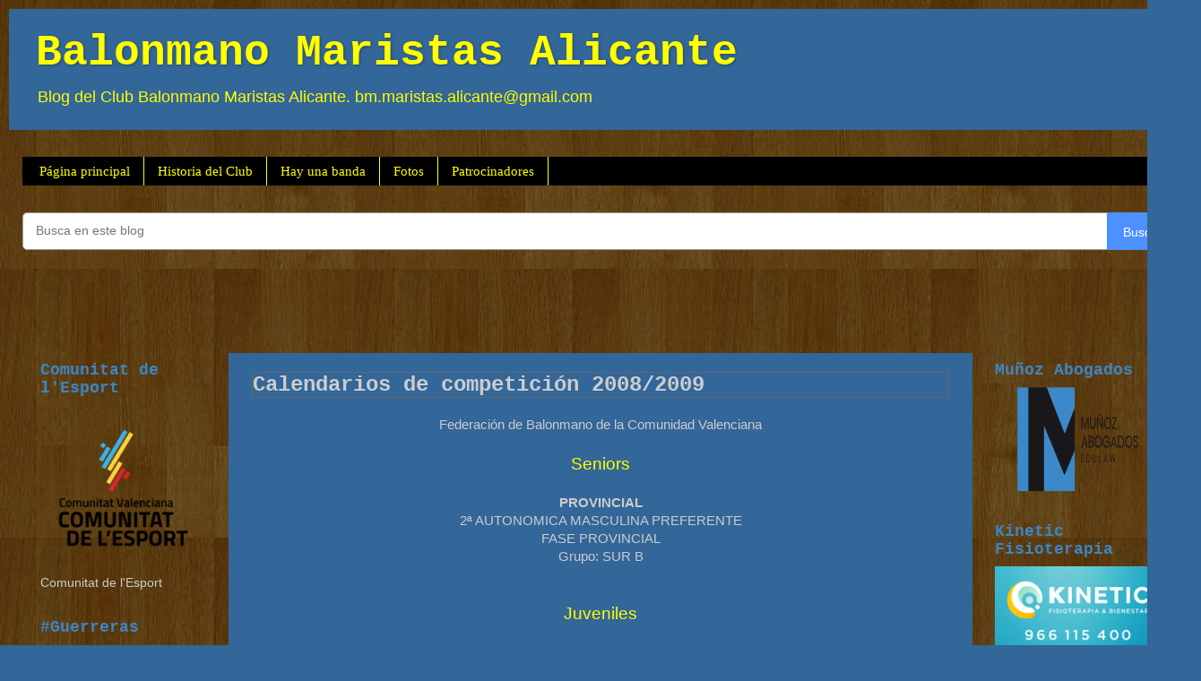

--- FILE ---
content_type: text/html; charset=UTF-8
request_url: http://bmmaristasalicante.blogspot.com/b/stats?style=WHITE_TRANSPARENT&timeRange=LAST_MONTH&token=APq4FmBl48n4B07EBmv-Le6lrEpol3xjOd01pxhzPX2mMcp3CHSlZ5zESD8O9uyByW4okt6fvVgGBnlWktdH3YvgY8CSdU7mGg
body_size: 255
content:
{"total":2949,"sparklineOptions":{"backgroundColor":{"fillOpacity":0.1,"fill":"#ffffff"},"series":[{"areaOpacity":0.3,"color":"#fff"}]},"sparklineData":[[0,6],[1,7],[2,4],[3,6],[4,35],[5,3],[6,1],[7,72],[8,37],[9,23],[10,40],[11,72],[12,81],[13,17],[14,97],[15,39],[16,51],[17,47],[18,2],[19,35],[20,39],[21,17],[22,2],[23,2],[24,1],[25,4],[26,33],[27,11],[28,56],[29,3]],"nextTickMs":3600000}

--- FILE ---
content_type: text/html; charset=UTF-8
request_url: http://bmmaristasalicante.blogspot.com/2008/08/balonmano-pekn-2008.html
body_size: 23411
content:
<!DOCTYPE html>
<html class='v2' dir='ltr' xmlns='http://www.w3.org/1999/xhtml' xmlns:b='http://www.google.com/2005/gml/b' xmlns:data='http://www.google.com/2005/gml/data' xmlns:expr='http://www.google.com/2005/gml/expr'>
<head>
<link href='https://www.blogger.com/static/v1/widgets/4128112664-css_bundle_v2.css' rel='stylesheet' type='text/css'/>
<!-- Global site tag (gtag.js) - Google Analytics -->
<script async='async' src='https://www.googletagmanager.com/gtag/js?id=UA-11873026-1'></script>
<script>
  window.dataLayer = window.dataLayer || [];
  function gtag(){dataLayer.push(arguments);}
  gtag('js', new Date());

  gtag('config', 'UA-11873026-1');
</script>
<script async='async' crossorigin='anonymous' defer='defer' nonce='AXBJMLcN' src='https://connect.facebook.net/es_ES/sdk.js#xfbml=1&version=v10.0'></script>
<meta content='IE=EmulateIE7' http-equiv='X-UA-Compatible'/>
<meta content='width=1100' name='viewport'/>
<meta content='text/html; charset=UTF-8' http-equiv='Content-Type'/>
<meta content='blogger' name='generator'/>
<link href='http://bmmaristasalicante.blogspot.com/favicon.ico' rel='icon' type='image/x-icon'/>
<link href='http://bmmaristasalicante.blogspot.com/2008/08/balonmano-pekn-2008.html' rel='canonical'/>
<link rel="alternate" type="application/atom+xml" title="Balonmano Maristas Alicante - Atom" href="http://bmmaristasalicante.blogspot.com/feeds/posts/default" />
<link rel="alternate" type="application/rss+xml" title="Balonmano Maristas Alicante - RSS" href="http://bmmaristasalicante.blogspot.com/feeds/posts/default?alt=rss" />
<link rel="service.post" type="application/atom+xml" title="Balonmano Maristas Alicante - Atom" href="https://www.blogger.com/feeds/2646579309369787214/posts/default" />

<link rel="alternate" type="application/atom+xml" title="Balonmano Maristas Alicante - Atom" href="http://bmmaristasalicante.blogspot.com/feeds/8631499609159768317/comments/default" />
<!--Can't find substitution for tag [blog.ieCssRetrofitLinks]-->
<link href='http://estaticos04.jjoo.marca.com/2008/imagenes/2008/08/24/1219561456_extras_portadilla_3.jpg' rel='image_src'/>
<meta content='http://bmmaristasalicante.blogspot.com/2008/08/balonmano-pekn-2008.html' property='og:url'/>
<meta content='Balonmano - Pekín 2008' property='og:title'/>
<meta content='Club Balonmano Maristas Alicante' property='og:description'/>
<meta content='https://lh3.googleusercontent.com/blogger_img_proxy/AEn0k_sgiFtj9iy8o0AMD4V6ghPoDwf72t7pThzUmfUrLQLR_TG2RRd-Jr5d8ZZ_jsN96hG9fO7NeqDO1pbcRxsSIcWSLQsZwq6RSvLMX4YS2fJCtmFoPWBl-faAi7Eg2mtEPbFZRjQyG-RHrbynLyfM7BMQ9R_lIMNuPEDCRa7YH3QY=w1200-h630-p-k-no-nu' property='og:image'/>
<title>Balonmano Maristas Alicante: Balonmano - Pekín 2008</title>
<meta content='' name='description'/>
<style id='page-skin-1' type='text/css'><!--
/*-----------------------------------------------
Blogger Template Style
Name:     Picture Window
Designer: Josh Peterson
URL:      www.noaesthetic.com
----------------------------------------------- */
/* Variable definitions
====================
<Variable name="keycolor" description="Main Color" type="color" default="#1a222a"/>
<Variable name="body.background" description="Body Background" type="background"
color="#336699" default="#111111 url(http://themes.googleusercontent.com/image?id=1OACCYOE0-eoTRTfsBuX1NMN9nz599ufI1Jh0CggPFA_sK80AGkIr8pLtYRpNUKPmwtEa) repeat-x fixed top center"/>
<Group description="Page Text" selector="body">
<Variable name="body.font" description="Font" type="font"
default="normal normal 15px Arial, Tahoma, Helvetica, FreeSans, sans-serif"/>
<Variable name="body.text.color" description="Text Color" type="color" default="#333333"/>
</Group>
<Group description="Backgrounds" selector=".body-fauxcolumns-outer">
<Variable name="body.background.color" description="Outer Background" type="color" default="#296695"/>
<Variable name="header.background.color" description="Header Background" type="color" default="transparent"/>
<Variable name="post.background.color" description="Post Background" type="color" default="#ffffff"/>
</Group>
<Group description="Links" selector=".main-outer">
<Variable name="link.color" description="Link Color" type="color" default="#336699"/>
<Variable name="link.visited.color" description="Visited Color" type="color" default="#6699cc"/>
<Variable name="link.hover.color" description="Hover Color" type="color" default="#33aaff"/>
</Group>
<Group description="Blog Title" selector=".header h1">
<Variable name="header.font" description="Title Font" type="font"
default="normal normal 36px Arial, Tahoma, Helvetica, FreeSans, sans-serif"/>
<Variable name="header.text.color" description="Text Color" type="color" default="#ffffff" />
</Group>
<Group description="Tabs Text" selector=".tabs-inner .widget li a">
<Variable name="tabs.font" description="Font" type="font"
default="normal normal 15px Arial, Tahoma, Helvetica, FreeSans, sans-serif"/>
<Variable name="tabs.text.color" description="Text Color" type="color" default="#ffffff"/>
<Variable name="tabs.selected.text.color" description="Selected Color" type="color" default="#ffff00"/>
</Group>
<Group description="Tabs Background" selector=".tabs-outer .PageList">
<Variable name="tabs.background.color" description="Background Color" type="color" default="transparent"/>
<Variable name="tabs.selected.background.color" description="Selected Color" type="color" default="transparent"/>
<Variable name="tabs.separator.color" description="Separator Color" type="color" default="transparent"/>
</Group>
<Group description="Post Title" selector="h3.post-title, .comments h4">
<Variable name="post.title.font" description="Title Font" type="font"
default="normal normal 18px Arial, Tahoma, Helvetica, FreeSans, sans-serif"/>
</Group>
<Group description="Date Header" selector=".date-header">
<Variable name="date.header.color" description="Text Color" type="color" default="#cccccc"/>
</Group>
<Group description="Post" selector=".post">
<Variable name="post.footer.text.color" description="Footer Text Color" type="color" default="#999999"/>
<Variable name="post.border.color" description="Border Color" type="color" default="#dddddd"/>
</Group>
<Group description="Gadgets" selector="h2">
<Variable name="widget.title.font" description="Title Font" type="font"
default="bold normal 13px Arial, Tahoma, Helvetica, FreeSans, sans-serif"/>
<Variable name="widget.title.text.color" description="Title Color" type="color" default="#888888"/>
</Group>
<Group description="Footer" selector=".footer-outer">
<Variable name="footer.text.color" description="Text Color" type="color" default="#cccccc"/>
<Variable name="footer.widget.title.text.color" description="Gadget Title Color" type="color" default="#aaaaaa"/>
</Group>
<Group description="Footer Links" selector=".footer-outer">
<Variable name="footer.link.color" description="Link Color" type="color" default="#99ccee"/>
<Variable name="footer.link.visited.color" description="Visited Color" type="color" default="#77aaee"/>
<Variable name="footer.link.hover.color" description="Hover Color" type="color" default="#33aaff"/>
</Group>
<Variable name="content.margin" description="Content Margin Top" type="length" default="20px"/>
<Variable name="content.padding" description="Content Padding" type="length" default="0"/>
<Variable name="content.background" description="Content Background" type="background"
default="transparent none repeat scroll top left"/>
<Variable name="content.border.radius" description="Content Border Radius" type="length" default="0"/>
<Variable name="content.shadow.spread" description="Content Shadow Spread" type="length" default="0"/>
<Variable name="header.padding" description="Header Padding" type="length" default="0"/>
<Variable name="header.background.gradient" description="Header Gradient" type="url"
default="none"/>
<Variable name="header.border.radius" description="Header Border Radius" type="length" default="0"/>
<Variable name="main.border.radius.top" description="Main Border Radius" type="length" default="20px"/>
<Variable name="footer.border.radius.top" description="Footer Border Radius Top" type="length" default="0"/>
<Variable name="footer.border.radius.bottom" description="Footer Border Radius Bottom" type="length" default="20px"/>
<Variable name="region.shadow.spread" description="Main and Footer Shadow Spread" type="length" default="3px"/>
<Variable name="region.shadow.offset" description="Main and Footer Shadow Offset" type="length" default="1px"/>
<Variable name="tabs.background.gradient" description="Tab Background Gradient" type="url" default="none"/>
<Variable name="tab.selected.background.gradient" description="Selected Tab Background" type="url"
default="url(http://www.blogblog.com/1kt/transparent/white80.png)"/>
<Variable name="tab.background" description="Tab Background" type="background"
default="transparent url(http://www.blogblog.com/1kt/transparent/black50.png) repeat scroll top left"/>
<Variable name="tab.border.radius" description="Tab Border Radius" type="length" default="10px" />
<Variable name="tab.first.border.radius" description="First Tab Border Radius" type="length" default="10px" />
<Variable name="tabs.border.radius" description="Tabs Border Radius" type="length" default="0" />
<Variable name="tabs.spacing" description="Tab Spacing" type="length" default=".25em"/>
<Variable name="tabs.margin.bottom" description="Tab Margin Bottom" type="length" default="0"/>
<Variable name="tabs.margin.sides" description="Tab Margin Sides" type="length" default="20px"/>
<Variable name="main.background" description="Main Background" type="background"
default="transparent url(http://www.blogblog.com/1kt/transparent/white80.png) repeat scroll top left"/>
<Variable name="main.padding.sides" description="Main Padding Sides" type="length" default="20px"/>
<Variable name="footer.background" description="Footer Background" type="background"
default="transparent url(http://www.blogblog.com/1kt/transparent/black50.png) repeat scroll top left"/>
<Variable name="post.margin.sides" description="Post Margin Sides" type="length" default="-20px"/>
<Variable name="post.border.radius" description="Post Border Radius" type="length" default="5px"/>
<Variable name="widget.title.text.transform" description="Widget Title Text Transform" type="string" default="uppercase"/>
<Variable name="mobile.background.overlay" description="Mobile Background Overlay" type="string"
default="transparent none repeat scroll top left"/>
<Variable name="startSide" description="Side where text starts in blog language" type="automatic" default="left"/>
<Variable name="endSide" description="Side where text ends in blog language" type="automatic" default="right"/>
*/
/* Content
----------------------------------------------- */
.navbar {
visibility:hidden;
display: none;
}
body {
font: normal normal 15px Verdana, Geneva, sans-serif;
color: #cccccc;
background: #336699 url(http://2.bp.blogspot.com/-o2_SvBYTpNU/TqxkwcleNcI/AAAAAAAAB4g/e7p39v7RnfI/s0/parquet.jpg) repeat scroll top center;
}
html body .region-inner {
min-width: 0;
max-width: 100%;
width: auto;
}
.content-outer {
font-size: 90%;
}
a:link {
text-decoration:none;
color: #ffff00;
}
a:visited {
text-decoration:none;
color: #ffff00;
}
a:hover {
text-decoration:underline;
color: #000000;
}
.content-outer {
background: transparent url(http://www.blogblog.com/1kt/transparent/black50.png) repeat scroll top left;
-moz-border-radius: 0;
-webkit-border-radius: 0;
-goog-ms-border-radius: 0;
border-radius: 0;
-moz-box-shadow: 0 0 3px rgba(0, 0, 0, .15);
-webkit-box-shadow: 0 0 3px rgba(0, 0, 0, .15);
-goog-ms-box-shadow: 0 0 3px rgba(0, 0, 0, .15);
box-shadow: 0 0 3px rgba(0, 0, 0, .15);
margin: 0 auto;
}
.content-inner {
padding: 10px;
}
/* Header
----------------------------------------------- */
.header-outer {
background: #336699 none repeat-x scroll top left;
_background-image: none;
color: #ffff00;
-moz-border-radius: 0;
-webkit-border-radius: 0;
-goog-ms-border-radius: 0;
border-radius: 0;
}
.Header img, .Header #header-inner {
-moz-border-radius: 0;
-webkit-border-radius: 0;
-goog-ms-border-radius: 0;
border-radius: 0;
}
.header-inner .Header .titlewrapper,
.header-inner .Header .descriptionwrapper {
padding-left: 30px;
padding-right: 30px;
}
.Header h1 {
font: normal bold 48px 'Courier New', Courier, FreeMono, monospace;
text-shadow: 1px 1px 3px rgba(0, 0, 0, 0.3);
}
.Header h1 a {
color: #ffff00;
}
.Header .description {
font-size: 130%;
}
/* Tabs
----------------------------------------------- */
.tabs-inner {
margin: .5em 15px 1em;
padding: 0;
}
.tabs-inner .section {
margin: 0;
}
.tabs-inner .widget ul {
padding: 0;
background: #000000 none repeat scroll bottom;
-moz-border-radius: 0;
-webkit-border-radius: 0;
-goog-ms-border-radius: 0;
border-radius: 0;
}
.tabs-inner .widget li {
border: none;
}
.tabs-inner .widget li a {
display: inline-block;
padding: .5em 1em;
margin-right: 0;
color: #ffff00;
font: normal normal 15px Georgia, Utopia, 'Palatino Linotype', Palatino, serif;
-moz-border-radius: 0 0 0 0;
-webkit-border-top-left-radius: 0;
-webkit-border-top-right-radius: 0;
-goog-ms-border-radius: 0 0 0 0;
border-radius: 0 0 0 0;
background: transparent none no-repeat scroll top left;
border-right: 1px solid #ffff00;
}
.tabs-inner .widget li:first-child a {
padding-left: 1.25em;
-moz-border-radius-topleft: 0;
-moz-border-radius-bottomleft: 0;
-webkit-border-top-left-radius: 0;
-webkit-border-bottom-left-radius: 0;
-goog-ms-border-top-left-radius: 0;
-goog-ms-border-bottom-left-radius: 0;
border-top-left-radius: 0;
border-bottom-left-radius: 0;
}
.tabs-inner .widget li.selected a,
.tabs-inner .widget li a:hover {
position: relative;
z-index: 1;
background: #2f81ae none repeat scroll bottom;
color: #ffffff;
-moz-box-shadow: 0 0 0 rgba(0, 0, 0, .15);
-webkit-box-shadow: 0 0 0 rgba(0, 0, 0, .15);
-goog-ms-box-shadow: 0 0 0 rgba(0, 0, 0, .15);
box-shadow: 0 0 0 rgba(0, 0, 0, .15);
}
/* Headings
----------------------------------------------- */
h2 {
font: normal bold 18px 'Courier New', Courier, FreeMono, monospace;
text-transform: none;
color: #3d85c6;
margin: .5em 0;
}
/* Main
----------------------------------------------- */
.main-outer {
background: transparent none repeat scroll top center;
-moz-border-radius: 0 0 0 0;
-webkit-border-top-left-radius: 0;
-webkit-border-top-right-radius: 0;
-webkit-border-bottom-left-radius: 0;
-webkit-border-bottom-right-radius: 0;
-goog-ms-border-radius: 0 0 0 0;
border-radius: 0 0 0 0;
-moz-box-shadow: 0 0 0 rgba(0, 0, 0, .15);
-webkit-box-shadow: 0 0 0 rgba(0, 0, 0, .15);
-goog-ms-box-shadow: 0 0 0 rgba(0, 0, 0, .15);
box-shadow: 0 0 0 rgba(0, 0, 0, .15);
}
.main-inner {
padding: 15px 20px 20px;
}
.main-inner .column-center-inner {
padding: 0 0;
}
.main-inner .column-left-inner {
padding-left: 0;
}
.main-inner .column-right-inner {
padding-right: 0;
}
/* Posts
----------------------------------------------- */
h3.post-title {
margin: 5px;
font: normal bold 24px 'Courier New', Courier, FreeMono, monospace;
border:groove 1px #bbbbbb
}
.comments h4 {
margin: 1em 0 0;
font: normal bold 24px 'Courier New', Courier, FreeMono, monospace;
}
.date-header span {
color: #000000;
}
.post-outer {
background-color: #336699;
border: solid 1px rgba(0, 0, 0, 0);
-moz-border-radius: 0;
-webkit-border-radius: 0;
border-radius: 0;
-goog-ms-border-radius: 0;
padding: 15px 20px;
margin: 0 -20px 20px;
}
.post-body {
line-height: 1.4;
font-size: 110%;
position: relative;
}
.post-body img {
max-width:100%;
height:auto;
}
.post-header {
margin: 0 0 1.5em;
color: #ffff00;
line-height: 1.6;
}
.post-footer {
margin: .5em 0 0;
color: #ffff00;
line-height: 1.6;
}
#blog-pager {
font-size: 140%
}
#comments .comment-author {
padding-top: 1.5em;
border-top: dashed 1px #ccc;
border-top: dashed 1px rgba(128, 128, 128, .5);
background-position: 0 1.5em;
}
#comments .comment-author:first-child {
padding-top: 0;
border-top: none;
}
.avatar-image-container {
margin: .2em 0 0;
}
/* Comments
----------------------------------------------- */
.comments .comments-content .icon.blog-author {
background-repeat: no-repeat;
background-image: url([data-uri]);
}
.comments .comments-content .loadmore a {
border-top: 1px solid #000000;
border-bottom: 1px solid #000000;
}
.comments .continue {
border-top: 2px solid #000000;
}
/* Widgets
----------------------------------------------- */
.widget ul, .widget #ArchiveList ul.flat {
padding: 0;
list-style: none;
}
.widget ul li, .widget #ArchiveList ul.flat li {
border-top: dashed 1px #ccc;
border-top: dashed 1px rgba(128, 128, 128, .5);
}
.widget ul li:first-child, .widget #ArchiveList ul.flat li:first-child {
border-top: none;
}
.widget .post-body ul {
list-style: disc;
}
.widget .post-body ul li {
border: none;
}
/* Footer
----------------------------------------------- */
.footer-outer {
color:#336699;
background: transparent none repeat scroll top center;
-moz-border-radius: 0 0 0 0;
-webkit-border-top-left-radius: 0;
-webkit-border-top-right-radius: 0;
-webkit-border-bottom-left-radius: 0;
-webkit-border-bottom-right-radius: 0;
-goog-ms-border-radius: 0 0 0 0;
border-radius: 0 0 0 0;
-moz-box-shadow: 0 0 0 rgba(0, 0, 0, .15);
-webkit-box-shadow: 0 0 0 rgba(0, 0, 0, .15);
-goog-ms-box-shadow: 0 0 0 rgba(0, 0, 0, .15);
box-shadow: 0 0 0 rgba(0, 0, 0, .15);
}
.footer-inner {
padding: 10px 20px 20px;
}
.footer-outer a {
color: #336699;
}
.footer-outer a:visited {
color: #336699;
}
.footer-outer a:hover {
color: #7f7f7f;
}
.footer-outer .widget h2 {
color: #ffffff;
}
/* Mobile
----------------------------------------------- */
html body.mobile {
height: auto;
}
html body.mobile {
min-height: 480px;
background-size: 100% auto;
}
.mobile .body-fauxcolumn-outer {
background: transparent none repeat scroll top left;
}
html .mobile .mobile-date-outer, html .mobile .blog-pager {
border-bottom: none;
background: transparent none repeat scroll top center;
margin-bottom: 10px;
}
.mobile .date-outer {
background: transparent none repeat scroll top center;
}
.mobile .header-outer, .mobile .main-outer,
.mobile .post-outer, .mobile .footer-outer {
-moz-border-radius: 0;
-webkit-border-radius: 0;
-goog-ms-border-radius: 0;
border-radius: 0;
}
.mobile .content-outer,
.mobile .main-outer,
.mobile .post-outer {
background: inherit;
border: none;
}
.mobile .content-outer {
font-size: 100%;
}
.mobile-link-button {
background-color: #ffff00;
}
.mobile-link-button a:link, .mobile-link-button a:visited {
color: #336699;
}
.mobile-index-contents {
color: #cccccc;
}
.mobile .tabs-inner .PageList .widget-content {
background: #2f81ae none repeat scroll bottom;
color: #ffffff;
}
.mobile .tabs-inner .PageList .widget-content .pagelist-arrow {
border-left: 1px solid #ffff00;
}
.label-size{
margin:0;
padding:0;
position:relative;
}
.label-size a{
float:left;
height:24px;
line-height:24px;
position:relative;
font-size:12px;
margin-bottom: 9px;
margin-left:20px;
padding:0 10px 0 12px;
background:#0089e0;
color:#fff;
text-decoration:none;
-moz-border-radius-bottomright:4px;
-webkit-border-bottom-right-radius:4px;
border-bottom-right-radius:4px;
-moz-border-radius-topright:4px;
-webkit-border-top-right-radius:4px;
border-top-right-radius:4px;
}
.label-size a:before{
content:"";
float:left;
position:absolute;
top:0;
left:-12px;
width:0;
height:0;
border-color:transparent #0089e0 transparent transparent;
border-style:solid;
border-width:12px 12px 12px 0;
}
.label-size a:after{
content:"";
position:absolute;
top:10px;
left:0;
float:left;
width:4px;
height:4px;
-moz-border-radius:2px;
-webkit-border-radius:2px;
border-radius:2px;
background:#fff;
-moz-box-shadow:-1px -1px 2px #004977;
-webkit-box-shadow:-1px -1px 2px #004977;
box-shadow:-1px -1px 2px #004977;
}
.label-size a:hover{background:#555;}
.label-size a:hover:before{border-color:transparent #555 transparent transparent;}

--></style>
<style id='template-skin-1' type='text/css'><!--
body {
min-width: 1340px;
}
.content-outer, .content-fauxcolumn-outer, .region-inner {
min-width: 1340px;
max-width: 1340px;
_width: 1340px;
}
.main-inner .columns {
padding-left: 230px;
padding-right: 230px;
}
.main-inner .fauxcolumn-center-outer {
left: 230px;
right: 230px;
/* IE6 does not respect left and right together */
_width: expression(this.parentNode.offsetWidth -
parseInt("230px") -
parseInt("230px") + 'px');
}
.main-inner .fauxcolumn-left-outer {
width: 230px;
}
.main-inner .fauxcolumn-right-outer {
width: 230px;
}
.main-inner .column-left-outer {
width: 230px;
right: 100%;
margin-left: -230px;
}
.main-inner .column-right-outer {
width: 230px;
margin-right: -230px;
}
#layout {
min-width: 0;
}
#layout .content-outer {
min-width: 0;
width: 800px;
}
#layout .region-inner {
min-width: 0;
width: auto;
}
--></style>
<script src='http://ajax.googleapis.com/ajax/libs/jquery/1/jquery.min.js' type='text/javascript'></script>
<script src='http://yourjavascript.com/4153098131/infinite-scroll-for-blogger-blogs.js' type='text/javascript'></script>
<link href='http://ajax.googleapis.com/ajax/libs/dojo/1.7.2/dijit/themes/nihilo/nihilo.css' rel='stylesheet'/>
<script data-dojo-config='async: false, parseOnLoad:true' src='http://ajax.googleapis.com/ajax/libs/dojo/1.7.2/dojo/dojo.js'></script>
<script type='text/javascript'>
// <![CDATA[
function createCalendar(root)
{
  var objEntries=root.feed.entry;
  var jsonObj, Year, Month, Day, href, titleText;
  var entry, published, updated;
  var objDate;
  var urlBlog='http://bmmaristasalicante.blogspot.com.es/search';
  var calendarNodeName='calendarContainer';
  var url, publishedMin, publishedMax;

  document._globalFeedsObject={};
  for (var I=0;I<objEntries.length;I++)
  {
    entry=objEntries[I];
    published=entry.published.$t;
    updated=entry.updated.$t;
    href='';
    titleText='';
    objDate=new Date(published);
    if (!isNaN(objDate))
      {
         Year=''+objDate.getFullYear();
         Month=''+(objDate.getMonth()+1);
         Day=''+objDate.getDate();
      } else {
               Year=published.split('-')[0];
               Month=published.split('-')[1];
               Day=(published.split('-')[2]).substring(0,2);
             }
    if (Month.length<2) Month='0'+Month;
    if (Day.length<2) Day='0'+Day;
    
    dateText=Year+'_'+Month+'_'+Day;
    for (var J=0;J<entry.link.length;J++)
      {
        if (entry.link[J].rel=='alternate') { href=entry.link[J].href; titleText=entry.link[J].title; }
      }
    if (href!='')
    {
      jsonObj={title: titleText, url: href, pub: published, upd: updated};
      var pp=document._globalFeedsObject[dateText];
      if (typeof pp != 'undefined')
        {
         publishedMin=''+Year+'-'+Month+'-'+Day+'T00:00:00-01:00';
         publishedMax=''+Year+'-'+Month+'-'+Day+'T23:59:59-01:00';
         url=urlBlog+'?updated-min='+publishedMin+'&updated-max='+publishedMax+'&orderby=published&by-date=true';
        
         jsonObj={title:'Ver entradas del día', url: url, pub:'', upd: ''};
        }
      document._globalFeedsObject[dateText]=jsonObj;
    }
  }
  require(['dojo/ready','dijit/Calendar','dojo/dom'],
           function(ready,Calendar,dom){
             ready(function(){createCalendarWithEntries(calendarNodeName);});
           }
         );
}
function createCalendarWithEntries(nodus)
{
   var calendarNodeName=nodus;
   var ejson=document._globalFeedsObject;

   var calendarProps={};
   calendarProps.isDisabledDate= function(d){
                                var dd=new Date(d);
                                var dei=''+dd.getDate();
                                var monz=''+(dd.getMonth()+1);
                                if (dei.length<2) dei='0'+dei;
                                if (monz.length<2) monz='0'+monz;
                                var ddd=dd.getFullYear()+'_'+monz+'_'+dei;
                                return !ejson[ddd];
                              }
   var cal=new dijit.Calendar(calendarProps, dojo.byId(calendarNodeName));
   cal.monthWidget.old_setMonthAttr=cal.monthWidget._setMonthAttr;
   cal.entriesJSON=ejson;
   cal.connect(cal.monthWidget,'_setMonthAttr', function(value) {setDaysWithEntries(calendarNodeName,value);cal.monthWidget.old_setMonthAttr(value);});
   setDaysWithEntries(calendarNodeName);
}
function setDaysWithEntries(calendarNode,dateSelected)
{
   var cal=dijit.byId(calendarNode);
   var dateLabels=cal.dateLabels;
   var start=-1,end=-1;
   var selectedDate=(!dateSelected?cal.get('value'):dateSelected);
   var entriesJSON=cal.entriesJSON;
   var Day,Month,Year;
   
     
     if (!selectedDate) selectedDate=new Date();
     Day=selectedDate.getDate();
     Month=''+(selectedDate.getMonth()+1);
     if (Month.length<2) Month='0'+Month;
     Year=selectedDate.getFullYear();

     for(var I=0;I<dateLabels.length;I++)
     {
        if ((parseInt(dateLabels[I].innerHTML)=='1') && (start==-1)) start=I;
        if ((parseInt(dateLabels[I].innerHTML)>=28) && (start!=-1)) end=I;
     }
     for (var I=start; I<=end; I++)
     {
       var dayTag=dateLabels[I];
       var dayText=''+parseInt(dayTag.innerHTML);
       var publishedMin, publishedMax;
       var url;
       
       if (dayText.length<2) dayText='0'+dayText;
       if (entriesJSON[Year+'_'+Month+'_'+dayText])
       {
         publishedMin=''+Year+'-'+Month+'-'+dayText+'T00:00:00-01:00';
         publishedMax=''+Year+'-'+Month+'-'+dayText+'T23:59:59-01:00';
         
         title=entriesJSON[Year+'_'+Month+'_'+dayText].title;
         url=entriesJSON[Year+'_'+Month+'_'+dayText].url;

         dayTag.innerHTML='<a href="#" onclick="location.href=\''+url+'\'" alt="" title="'+title+'">'+parseInt(dayText)+'</a>';
       }
     }
}
// ]]>
</script>
<style type='text/css'>
    .nihilo table.dijitCalendarContainer
    {
        font-family: Verdana, Tahoma, Arial;
        font-size: 9pt;
        font-weight: normal;
        /*margin: 25px auto;*/
        width:100%;
        border: 1px solid #615D5D;
    }
    .nihilo .dijitCalendarMonthLabel 
    {
        font-weight: bold;
        text-align: center;
        font-family: Verdana;
        font-size: 10pt;
        color: #ffffff !important;
    }
    .nihilo .dijitCalendarDateTemplate
    {
        cursor: default;
        font-size: inherit;
        font-weight: normal;
        background-color: #292625 !important;
        border:solid 1px #292625 !important;
    }
    .nihilo .dijitCalendarDisabledDate 
    {
        text-decoration: none !important;
    }
    .nihilo .dijitCalendarDateTemplate a
    {
        text-decoration: none;
        font-weight:bold;
    }
    .nihilo .dijitCalendarCurrentDate 
    {
        text-decoration: none;
        /*color: #339900;*/
        font-weight: bold;
    }
    .nihilo .dijitCalendarPreviousMonth, .nihilo .dijitCalendarNextMonth
    {
        background-color: #3d3d3d !important;
        border: #3d3d3d solid 1px !important;
    }
    .nihilo .dijitCalendarSelectedDate 
    {
        font-weight: bold;
    }
    .nihilo .dijitCalendarMonthContainer
    {
    }
    .nihilo .dijitCalendarMonthContainer th 
    {
        background: #292625;
        color: white !important;
    }
    .nihilo .dijitMenu, .nihilo .dijitMenuBar
    {
        /*background-color: #393636;*/
    }
    .nihilo .dijitCalendarMonthMenu
    {
        background-color: #292625;
    }
    .nihilo .dijitCalendarYearContainer
    {
        background-color: #292625 !important;
        background-image: none !important;
    }
    .nihilo .dijitCalendarYearLabel
    {
      border-top: solid 1px #615D5D;
    }
    .nihilo .dijitCalendarNextYear, .nihilo .dijitCalendarPreviousYear
    {
      color: #b29d85 !important;
    }
    .nihilo .dijitCalendarSelectedYear
    {
      background-color: #FCB03E !important;
      border: solid 1px #FFE284 !important;
      -moz-border-radius: 0.35em;
      -webkit-border-radius: 0.35em;
      -goog-ms-border-radius: 0.35em;
      border-radius: 0.35em;
    }
    .nihilo .dijitCalendarDayLabelTemplate
    {
      background-color: #292625 !important;
      background-image: none !important;
      color: #B29D85;
      border-top: solid 1px #393636;
      border-bottom: solid 1px #615D5D;
    }
    .nihilo .dijitCalendarMonthMenu .dijitCalendarMonthLabelHover
    {
       color: #393636 !important;
    }
    .nihilo .dijitCalendar .dijitButtonNode
    {
       border: solid 1px #615D5D !important;
    }
</style>
<script type='text/javascript'>
// <![CDATA[
$(document).ready(function(){
var newerLink = $("a.blog-pager-newer-link").attr("href");
$("a.blog-pager-newer-link").load(newerLink+" .post-title:first", function() {
var newerLinkTitle = $("a.blog-pager-newer-link:first").text();
$(".blog-pager-newer-link").html( newerLinkTitle);
});
var olderLink = $("a.blog-pager-older-link").attr("href");
$("a.blog-pager-older-link").load(olderLink+" .post-title:first", function() {
var olderLinkTitle = $("a.blog-pager-older-link").text();
$(".blog-pager-older-link").html(olderLinkTitle);
});
});
// ]]>
</script>
<style>
#blog-pager { 
text-align: center;
font-size: 12px;
font-weight: bold; 
}

a.home-link {display:none;}

a.blog-pager-newer-link:before {
content:"\25C4";
}
a.blog-pager-older-link:after {
content:"\25BA";
}
</style>
<link href='https://www.blogger.com/dyn-css/authorization.css?targetBlogID=2646579309369787214&amp;zx=4e8538f3-e96e-432e-8040-1c5a7d02946b' media='none' onload='if(media!=&#39;all&#39;)media=&#39;all&#39;' rel='stylesheet'/><noscript><link href='https://www.blogger.com/dyn-css/authorization.css?targetBlogID=2646579309369787214&amp;zx=4e8538f3-e96e-432e-8040-1c5a7d02946b' rel='stylesheet'/></noscript>
<meta name='google-adsense-platform-account' content='ca-host-pub-1556223355139109'/>
<meta name='google-adsense-platform-domain' content='blogspot.com'/>

<!-- data-ad-client=ca-pub-3744636957445832 -->

</head>
<body class='loading'>
<div class='navbar section' id='navbar'><div class='widget Navbar' data-version='1' id='Navbar1'><script type="text/javascript">
    function setAttributeOnload(object, attribute, val) {
      if(window.addEventListener) {
        window.addEventListener('load',
          function(){ object[attribute] = val; }, false);
      } else {
        window.attachEvent('onload', function(){ object[attribute] = val; });
      }
    }
  </script>
<div id="navbar-iframe-container"></div>
<script type="text/javascript" src="https://apis.google.com/js/platform.js"></script>
<script type="text/javascript">
      gapi.load("gapi.iframes:gapi.iframes.style.bubble", function() {
        if (gapi.iframes && gapi.iframes.getContext) {
          gapi.iframes.getContext().openChild({
              url: 'https://www.blogger.com/navbar/2646579309369787214?po\x3d8631499609159768317\x26origin\x3dhttp://bmmaristasalicante.blogspot.com',
              where: document.getElementById("navbar-iframe-container"),
              id: "navbar-iframe"
          });
        }
      });
    </script><script type="text/javascript">
(function() {
var script = document.createElement('script');
script.type = 'text/javascript';
script.src = '//pagead2.googlesyndication.com/pagead/js/google_top_exp.js';
var head = document.getElementsByTagName('head')[0];
if (head) {
head.appendChild(script);
}})();
</script>
</div></div>
<div class='body-fauxcolumns'>
<div class='fauxcolumn-outer body-fauxcolumn-outer'>
<div class='cap-top'>
<div class='cap-left'></div>
<div class='cap-right'></div>
</div>
<div class='fauxborder-left'>
<div class='fauxborder-right'></div>
<div class='fauxcolumn-inner'>
</div>
</div>
<div class='cap-bottom'>
<div class='cap-left'></div>
<div class='cap-right'></div>
</div>
</div>
</div>
<div class='content'>
<div class='content-fauxcolumns'>
<div class='fauxcolumn-outer content-fauxcolumn-outer'>
<div class='cap-top'>
<div class='cap-left'></div>
<div class='cap-right'></div>
</div>
<div class='fauxborder-left'>
<div class='fauxborder-right'></div>
<div class='fauxcolumn-inner'>
</div>
</div>
<div class='cap-bottom'>
<div class='cap-left'></div>
<div class='cap-right'></div>
</div>
</div>
</div>
<div class='content-outer'>
<div class='content-cap-top cap-top'>
<div class='cap-left'></div>
<div class='cap-right'></div>
</div>
<div class='fauxborder-left content-fauxborder-left'>
<div class='fauxborder-right content-fauxborder-right'></div>
<div class='content-inner'>
<header>
<div class='header-outer'>
<div class='header-cap-top cap-top'>
<div class='cap-left'></div>
<div class='cap-right'></div>
</div>
<div class='fauxborder-left header-fauxborder-left'>
<div class='fauxborder-right header-fauxborder-right'></div>
<div class='region-inner header-inner'>
<div class='header section' id='header'><div class='widget Header' data-version='1' id='Header1'>
<div id='header-inner'>
<div class='titlewrapper'>
<h1 class='title'>
<a href='http://bmmaristasalicante.blogspot.com/'>
Balonmano Maristas Alicante
</a>
</h1>
</div>
<div class='descriptionwrapper'>
<p class='description'><span>Blog del Club Balonmano Maristas Alicante.
<a href="mailto:bm.maristas.alicante@gmail.com"> bm.maristas.alicante@gmail.com</a></span></p>
</div>
</div>
</div></div>
</div>
</div>
<div class='header-cap-bottom cap-bottom'>
<div class='cap-left'></div>
<div class='cap-right'></div>
</div>
</div>
</header>
<div class='tabs-outer'>
<div class='tabs-cap-top cap-top'>
<div class='cap-left'></div>
<div class='cap-right'></div>
</div>
<div class='fauxborder-left tabs-fauxborder-left'>
<div class='fauxborder-right tabs-fauxborder-right'></div>
<div class='region-inner tabs-inner'>
<div class='tabs no-items section' id='crosscol'></div>
<div class='tabs section' id='crosscol-overflow'><div class='widget PageList' data-version='1' id='PageList3'>
<h2>Páginas</h2>
<div class='widget-content'>
<ul>
<li>
<a href='http://bmmaristasalicante.blogspot.com/'>Página principal</a>
</li>
<li>
<a href='http://bmmaristasalicante.blogspot.com/p/historia-del-club.html'>Historia del Club</a>
</li>
<li>
<a href='http://bmmaristasalicante.blogspot.com/p/hay-una-banda.html'>Hay una banda</a>
</li>
<li>
<a href='http://bmmaristasalicante.blogspot.com/p/fotos.html'>Fotos</a>
</li>
<li>
<a href='http://bmmaristasalicante.blogspot.com/p/patrocinadores.html'>Patrocinadores</a>
</li>
</ul>
<div class='clear'></div>
</div>
</div><div class='widget HTML' data-version='1' id='HTML7'>
<h2 class='title'>Buscar</h2>
<div class='widget-content'>
<style>
#search-box {
position: relative;
width: 100%;
margin: 0;
}

#search-form 
{
height: 40px;
border: 1px solid #999;
-webkit-border-radius: 5px;
-moz-border-radius: 5px;
border-radius: 5px;
background-color: #fff;
overflow: hidden;
}
#search-text 
{
font-size: 14px;
color: #ddd;
border-width: 0;
background: transparent;
}

#search-box input[type="text"]
{
width: 90%;
padding: 11px 0 12px 1em;
color: #333;
outline: none;
}

#search-button {
position: absolute;
top: 0;
right: 0;
height: 42px;
width: 80px;
font-size: 14px;
color: #fff;
text-align: center;
line-height: 42px;
border-width: 0;
background-color: #4d90fe;
-webkit-border-radius: 0px 5px 5px 0px;
-moz-border-radius: 0px 5px 5px 0px;
border-radius: 0px 5px 5px 0px;
cursor: pointer;
}


/* Contenedor general */
#cookieChoiceInfo {
background: #eee;
}
/* Caja del texto*/
.cookie-choices-text {
background: #eee !important;
color: #333 !important;
font-size: 15px;
}
/* Botones */
.cookie-choices-button {
background-color: #333 !important;
color: #999 !important;
border-radius: 4px;
}
#cookieChoiceInfo {
top: auto !important;
bottom: 0 !important;
}
</style>

<div id='search-box'>
<form action='/search' id='search-form' method='get' target='_top'>
<input id='search-text' name='q' placeholder='Busca en este blog' type='text'/>
<button id='search-button' type='submit'><span>Buscar</span></button>
</form>

</div>
</div>
<div class='clear'></div>
</div><div class='widget HTML' data-version='1' id='HTML2'>
<h2 class='title'>Últimos posts</h2>
<div class='widget-content'>
<div style="width:1024px;height:20px;position:relative; align:center;">
<script type="text/javascript">
var blog_url = "https://bmmaristasalicante.blogspot.com";
var latest_post = 5;
var scrolling_speed = "8";
var close_button = true;
var info_text = true;
</script>
<script src="http://files.allbloggertricks.com/abt-ticker.js"></script>
</div>
<br />
<br />
<div style='clear:both;'/></div>
</div>
<div class='clear'></div>
</div></div>
</div>
</div>
<div class='tabs-cap-bottom cap-bottom'>
<div class='cap-left'></div>
<div class='cap-right'></div>
</div>
</div>
<div class='main-outer'>
<div class='main-cap-top cap-top'>
<div class='cap-left'></div>
<div class='cap-right'></div>
</div>
<div class='fauxborder-left main-fauxborder-left'>
<div class='fauxborder-right main-fauxborder-right'></div>
<div class='region-inner main-inner'>
<div class='columns fauxcolumns'>
<div class='fauxcolumn-outer fauxcolumn-center-outer'>
<div class='cap-top'>
<div class='cap-left'></div>
<div class='cap-right'></div>
</div>
<div class='fauxborder-left'>
<div class='fauxborder-right'></div>
<div class='fauxcolumn-inner'>
</div>
</div>
<div class='cap-bottom'>
<div class='cap-left'></div>
<div class='cap-right'></div>
</div>
</div>
<div class='fauxcolumn-outer fauxcolumn-left-outer'>
<div class='cap-top'>
<div class='cap-left'></div>
<div class='cap-right'></div>
</div>
<div class='fauxborder-left'>
<div class='fauxborder-right'></div>
<div class='fauxcolumn-inner'>
</div>
</div>
<div class='cap-bottom'>
<div class='cap-left'></div>
<div class='cap-right'></div>
</div>
</div>
<div class='fauxcolumn-outer fauxcolumn-right-outer'>
<div class='cap-top'>
<div class='cap-left'></div>
<div class='cap-right'></div>
</div>
<div class='fauxborder-left'>
<div class='fauxborder-right'></div>
<div class='fauxcolumn-inner'>
</div>
</div>
<div class='cap-bottom'>
<div class='cap-left'></div>
<div class='cap-right'></div>
</div>
</div>
<!-- corrects IE6 width calculation -->
<div class='columns-inner'>
<div class='column-center-outer'>
<div class='column-center-inner'>
<div class='main section' id='main'><div class='widget Blog' data-version='1' id='Blog1'>
<div class='blog-posts hfeed'>

          <div class="date-outer">
        

          <div class="date-posts">
        
<div class='post-outer'>
<div class='post hentry'>
<a name='8631499609159768317'></a>
<h3 class='post-title entry-title'>
Balonmano - Pekín 2008
</h3>
<div class='post-header'>
<div class='post-header-line-1'></div>
</div>
<div class='post-body entry-content' id='post-body-8631499609159768317'>
<a href="http://estaticos04.jjoo.marca.com/2008/imagenes/2008/08/24/1219561456_extras_portadilla_3.jpg" onblur="try {parent.deselectBloggerImageGracefully();} catch(e) {}"><img alt="" border="0" src="http://estaticos04.jjoo.marca.com/2008/imagenes/2008/08/24/1219561456_extras_portadilla_3.jpg" style="margin: 0px auto 10px; display: block; text-align: center; cursor: pointer; width: 400px;" /></a><br />
<div style="text-align: center;"><span style="font-weight: bold;font-size:180%;" >España: Bronce</span><br />
<br />
<br />
</div>
<div style='clear: both;'></div>
</div>
<div class='post-footer'>
<div class='post-footer-line post-footer-line-1'><span class='post-author vcard'>
Posted by
<span class='fn'>Balonmano. Maristas Alicante</span>
</span>
<span class='post-timestamp'>
el dia
<a class='timestamp-link' href='http://bmmaristasalicante.blogspot.com/2008/08/balonmano-pekn-2008.html' rel='bookmark' title='permanent link'><abbr class='published' title='2008-08-24T14:00:00+02:00'>agosto 24, 2008</abbr></a>
</span>
<span class='post-comment-link'>
</span>
<span class='post-icons'>
</span>
<span class='post-backlinks post-comment-link'>
</span>
<div class='post-share-buttons goog-inline-block'>
<a class='goog-inline-block share-button sb-email' href='https://www.blogger.com/share-post.g?blogID=2646579309369787214&postID=8631499609159768317&target=email' target='_blank' title='Enviar por correo electrónico'><span class='share-button-link-text'>Enviar por correo electrónico</span></a><a class='goog-inline-block share-button sb-blog' href='https://www.blogger.com/share-post.g?blogID=2646579309369787214&postID=8631499609159768317&target=blog' onclick='window.open(this.href, "_blank", "height=270,width=475"); return false;' target='_blank' title='Escribe un blog'><span class='share-button-link-text'>Escribe un blog</span></a><a class='goog-inline-block share-button sb-twitter' href='https://www.blogger.com/share-post.g?blogID=2646579309369787214&postID=8631499609159768317&target=twitter' target='_blank' title='Compartir en X'><span class='share-button-link-text'>Compartir en X</span></a><a class='goog-inline-block share-button sb-facebook' href='https://www.blogger.com/share-post.g?blogID=2646579309369787214&postID=8631499609159768317&target=facebook' onclick='window.open(this.href, "_blank", "height=430,width=640"); return false;' target='_blank' title='Compartir con Facebook'><span class='share-button-link-text'>Compartir con Facebook</span></a><a class='goog-inline-block share-button sb-pinterest' href='https://www.blogger.com/share-post.g?blogID=2646579309369787214&postID=8631499609159768317&target=pinterest' target='_blank' title='Compartir en Pinterest'><span class='share-button-link-text'>Compartir en Pinterest</span></a>
</div>
</div>
<div class='post-footer-line post-footer-line-2'><span class='post-labels'>
Labels:
<a href='http://bmmaristasalicante.blogspot.com/search/label/2008' rel='tag'>2008</a>
</span>
</div>
<div class='post-footer-line post-footer-line-3'><span class='star-ratings'>
</span>
</div>
</div>
</div>
<div class='comments' id='comments'>
<a name='comments'></a>
<h4>No hay comentarios:</h4>
<div id='Blog1_comments-block-wrapper'>
<dl class='avatar-comment-indent' id='comments-block'>
</dl>
</div>
<p class='comment-footer'>
<div class='comment-form'>
<a name='comment-form'></a>
<h4 id='comment-post-message'>Publicar un comentario</h4>
<p>Escribe aquí tu comentario.</p>
<a href='https://www.blogger.com/comment/frame/2646579309369787214?po=8631499609159768317&hl=es&saa=85391&origin=http://bmmaristasalicante.blogspot.com' id='comment-editor-src'></a>
<iframe allowtransparency='true' class='blogger-iframe-colorize blogger-comment-from-post' frameborder='0' height='410px' id='comment-editor' name='comment-editor' src='' width='100%'></iframe>
<script src='https://www.blogger.com/static/v1/jsbin/1345082660-comment_from_post_iframe.js' type='text/javascript'></script>
<script type='text/javascript'>
      BLOG_CMT_createIframe('https://www.blogger.com/rpc_relay.html');
    </script>
</div>
</p>
</div>
</div>
<div class='inline-ad'>
</div>

        </div></div>
      
</div>
<div class='blog-pager' id='blog-pager'>
<span id='blog-pager-newer-link'>
<a class='blog-pager-newer-link' href='http://bmmaristasalicante.blogspot.com/2008/08/calendarios-de-competicin-20082009.html' id='Blog1_blog-pager-newer-link' title='Entrada más reciente'>Entrada más reciente</a>
</span>
<span id='blog-pager-older-link'>
<a class='blog-pager-older-link' href='http://bmmaristasalicante.blogspot.com/2008/06/pretemporada-20082009.html' id='Blog1_blog-pager-older-link' title='Entrada antigua'>Entrada antigua</a>
</span>
<a class='home-link' href='http://bmmaristasalicante.blogspot.com/'>Inicio</a>
</div>
<div class='clear'></div>
<div class='post-feeds'>
<div class='feed-links'>
Suscribirse a:
<a class='feed-link' href='http://bmmaristasalicante.blogspot.com/feeds/8631499609159768317/comments/default' target='_blank' type='application/atom+xml'>Enviar comentarios (Atom)</a>
</div>
</div>
</div><div class='widget Label' data-version='1' id='Label2'>
<h2>Etiquetas</h2>
<div class='widget-content cloud-label-widget-content'>
<span class='label-size label-size-3'>
<a dir='ltr' href='http://bmmaristasalicante.blogspot.com/search/label/2007'>2007</a>
</span>
<span class='label-size label-size-4'>
<a dir='ltr' href='http://bmmaristasalicante.blogspot.com/search/label/2008'>2008</a>
</span>
<span class='label-size label-size-3'>
<a dir='ltr' href='http://bmmaristasalicante.blogspot.com/search/label/2009'>2009</a>
</span>
<span class='label-size label-size-4'>
<a dir='ltr' href='http://bmmaristasalicante.blogspot.com/search/label/2010'>2010</a>
</span>
<span class='label-size label-size-3'>
<a dir='ltr' href='http://bmmaristasalicante.blogspot.com/search/label/2011'>2011</a>
</span>
<span class='label-size label-size-4'>
<a dir='ltr' href='http://bmmaristasalicante.blogspot.com/search/label/2012'>2012</a>
</span>
<span class='label-size label-size-4'>
<a dir='ltr' href='http://bmmaristasalicante.blogspot.com/search/label/2013'>2013</a>
</span>
<span class='label-size label-size-4'>
<a dir='ltr' href='http://bmmaristasalicante.blogspot.com/search/label/2014'>2014</a>
</span>
<span class='label-size label-size-4'>
<a dir='ltr' href='http://bmmaristasalicante.blogspot.com/search/label/2015'>2015</a>
</span>
<span class='label-size label-size-4'>
<a dir='ltr' href='http://bmmaristasalicante.blogspot.com/search/label/2016'>2016</a>
</span>
<span class='label-size label-size-4'>
<a dir='ltr' href='http://bmmaristasalicante.blogspot.com/search/label/2017'>2017</a>
</span>
<span class='label-size label-size-4'>
<a dir='ltr' href='http://bmmaristasalicante.blogspot.com/search/label/2018'>2018</a>
</span>
<span class='label-size label-size-4'>
<a dir='ltr' href='http://bmmaristasalicante.blogspot.com/search/label/2019'>2019</a>
</span>
<span class='label-size label-size-4'>
<a dir='ltr' href='http://bmmaristasalicante.blogspot.com/search/label/2020'>2020</a>
</span>
<span class='label-size label-size-4'>
<a dir='ltr' href='http://bmmaristasalicante.blogspot.com/search/label/2021'>2021</a>
</span>
<span class='label-size label-size-4'>
<a dir='ltr' href='http://bmmaristasalicante.blogspot.com/search/label/2022'>2022</a>
</span>
<span class='label-size label-size-3'>
<a dir='ltr' href='http://bmmaristasalicante.blogspot.com/search/label/2023'>2023</a>
</span>
<span class='label-size label-size-1'>
<a dir='ltr' href='http://bmmaristasalicante.blogspot.com/search/label/2025'>2025</a>
</span>
<span class='label-size label-size-4'>
<a dir='ltr' href='http://bmmaristasalicante.blogspot.com/search/label/Alevines'>Alevines</a>
</span>
<span class='label-size label-size-4'>
<a dir='ltr' href='http://bmmaristasalicante.blogspot.com/search/label/Benjamines'>Benjamines</a>
</span>
<span class='label-size label-size-5'>
<a dir='ltr' href='http://bmmaristasalicante.blogspot.com/search/label/Cadetes'>Cadetes</a>
</span>
<span class='label-size label-size-4'>
<a dir='ltr' href='http://bmmaristasalicante.blogspot.com/search/label/Colaboradores'>Colaboradores</a>
</span>
<span class='label-size label-size-4'>
<a dir='ltr' href='http://bmmaristasalicante.blogspot.com/search/label/Deporte%20escolar'>Deporte escolar</a>
</span>
<span class='label-size label-size-4'>
<a dir='ltr' href='http://bmmaristasalicante.blogspot.com/search/label/Entrenadores'>Entrenadores</a>
</span>
<span class='label-size label-size-4'>
<a dir='ltr' href='http://bmmaristasalicante.blogspot.com/search/label/E%C3%93N'>EÓN</a>
</span>
<span class='label-size label-size-3'>
<a dir='ltr' href='http://bmmaristasalicante.blogspot.com/search/label/FBMCV'>FBMCV</a>
</span>
<span class='label-size label-size-3'>
<a dir='ltr' href='http://bmmaristasalicante.blogspot.com/search/label/Fotos'>Fotos</a>
</span>
<span class='label-size label-size-5'>
<a dir='ltr' href='http://bmmaristasalicante.blogspot.com/search/label/Infantiles'>Infantiles</a>
</span>
<span class='label-size label-size-5'>
<a dir='ltr' href='http://bmmaristasalicante.blogspot.com/search/label/Juveniles'>Juveniles</a>
</span>
<span class='label-size label-size-3'>
<a dir='ltr' href='http://bmmaristasalicante.blogspot.com/search/label/Loter%C3%ADa'>Lotería</a>
</span>
<span class='label-size label-size-5'>
<a dir='ltr' href='http://bmmaristasalicante.blogspot.com/search/label/Maristas'>Maristas</a>
</span>
<span class='label-size label-size-4'>
<a dir='ltr' href='http://bmmaristasalicante.blogspot.com/search/label/Monitores'>Monitores</a>
</span>
<span class='label-size label-size-5'>
<a dir='ltr' href='http://bmmaristasalicante.blogspot.com/search/label/partidos'>partidos</a>
</span>
<span class='label-size label-size-4'>
<a dir='ltr' href='http://bmmaristasalicante.blogspot.com/search/label/Prebenjamines'>Prebenjamines</a>
</span>
<span class='label-size label-size-3'>
<a dir='ltr' href='http://bmmaristasalicante.blogspot.com/search/label/Presentaci%C3%B3n'>Presentación</a>
</span>
<span class='label-size label-size-4'>
<a dir='ltr' href='http://bmmaristasalicante.blogspot.com/search/label/Prosolia'>Prosolia</a>
</span>
<span class='label-size label-size-4'>
<a dir='ltr' href='http://bmmaristasalicante.blogspot.com/search/label/Resultados'>Resultados</a>
</span>
<span class='label-size label-size-1'>
<a dir='ltr' href='http://bmmaristasalicante.blogspot.com/search/label/RFEBM'>RFEBM</a>
</span>
<span class='label-size label-size-5'>
<a dir='ltr' href='http://bmmaristasalicante.blogspot.com/search/label/Seniors'>Seniors</a>
</span>
<span class='label-size label-size-2'>
<a dir='ltr' href='http://bmmaristasalicante.blogspot.com/search/label/Videos'>Videos</a>
</span>
<span class='label-size label-size-2'>
<a dir='ltr' href='http://bmmaristasalicante.blogspot.com/search/label/Welcome'>Welcome</a>
</span>
<div class='clear'></div>
</div>
</div><div class='widget Text' data-version='1' id='Text1'>
<div class='widget-content'>
<div align="center"><br/><br/><h1>1907 - 2007</h1><br/><h3><b>Centenario HH. Maristas en Alicante</b></h3><br/></div><br/>
</div>
<div class='clear'></div>
</div></div>
</div>
</div>
<div class='column-left-outer'>
<div class='column-left-inner'>
<aside>
<div class='sidebar section' id='sidebar-left-1'><div class='widget Image' data-version='1' id='Image11'>
<h2>Comunitat de l'Esport</h2>
<div class='widget-content'>
<a href='https://fundaciontrinidadalfonso.org/'>
<img alt='Comunitat de l&#39;Esport' height='185' id='Image11_img' src='https://blogger.googleusercontent.com/img/b/R29vZ2xl/AVvXsEirRna2jkqZpC6irFdC_cSorFx9N4mQWdNvXATGIsPDmyH5cjUpR3l1lrn6XwcwCdkLieqJxnK6YyUZrRPHIn_DfaNqyJMOhvlopZw-Px0wR2tq5cjg_TexR_EIxtmhmb-j8xyNNh5Ncl0/s1600/Logo_Comunitat_del_Esport_.png' width='185'/>
</a>
<br/>
<span class='caption'>Comunitat de l'Esport</span>
</div>
<div class='clear'></div>
</div><div class='widget FeaturedPost' data-version='1' id='FeaturedPost1'>
<h2 class='title'>#Guerreras</h2>
<div class='post-summary'>
<h3><a href='http://bmmaristasalicante.blogspot.com/2017/09/mensaje-de-las-guerreras.html'>Mensaje de &quot;Las Guerreras&quot;</a></h3>
<img class='image' src='https://blogger.googleusercontent.com/img/b/R29vZ2xl/AVvXsEg7hzupwxdhHaJSjLnChKPJjcq3X6ocBPMWfmkJcPOS9s097-VmI9PkosGSKHIHJEPsAoh_UxsAhaAW8muDWbdZn7dxhX2D_kV-MVqtbBLDdZIBkXfS4A5SCPFIaTABp411z3Pa2g3c8x8/s400/SegundoDiaDelBalonmano.jpg'/>
</div>
<style type='text/css'>
    .image {
      width: 100%;
    }
  </style>
<div class='clear'></div>
</div><div class='widget HTML' data-version='1' id='HTML6'>
<div class='widget-content'>
<div align="center">
<img src="https://blogger.googleusercontent.com/img/b/R29vZ2xl/AVvXsEhUi4Pqy1lYPlhN-Z1Sxnqm3t5JnBQYZxhvLq3l7Bs9rnlUENC_RheRlC4UfA8I83EQ5JHRItjv5lXNngBBkixgKhgOPQpQlC-7zIELXd3u0nTmcIJ7X4hw1vF3vqjYe-Ic04YUTkijcchW/s400/BalonmanoMaristasAlicante.jpg" border="0" width="124" heigth="125" />

<!-- Efecto nieve -->
<!--
<script src="http://yourjavascript.com/25223141921/snowstorm-min.js"></script>
-->
</div>
</div>
<div class='clear'></div>
</div><div class='widget Image' data-version='1' id='Image3'>
<div class='widget-content'>
<a href='mailto:bm.maristas.alicante@gmail.com'>
<img alt='' height='14' id='Image3_img' src='https://blogger.googleusercontent.com/img/b/R29vZ2xl/AVvXsEgZc39IKgHxXxSnGgRxjS2IVQGZ141jHhd8aiozp1zjrF7xa6OzlyG5UY7k366zCkxEm_93zBet3y6PqRHiqbbqyvS-jkaDrJvF0Zx2CqJdmU_BmzTvfITF_58axK7aMbcX2G9Ks3hQi6k/s240/bm.maristas.alicante.png' width='150'/>
</a>
<br/>
<span class='caption'>E-mail de contacto</span>
</div>
<div class='clear'></div>
</div><div class='widget Image' data-version='1' id='Image9'>
<h2>GAIA</h2>
<div class='widget-content'>
<a href='http://gaiaacogimiento.org/somos-gaia/'>
<img alt='GAIA' height='185' id='Image9_img' src='https://blogger.googleusercontent.com/img/b/R29vZ2xl/AVvXsEhlkCGKHiJKQntg2NjBKLhRWFlAxCYSZWDOxpdr4S9zlZBF7R-u4x-p1zsp4F4R0OMjgu2bcLqXFgcUnZ4B9zYwbrWMK7f1bEMdAjST80h-qFtfkkUuqPYp-ZazANC0V3Lu-bmm4kUhZ0E/s400/logo_GAIA.png' width='185'/>
</a>
<br/>
<span class='caption'>Colaboramos con GAIA</span>
</div>
<div class='clear'></div>
</div><div class='widget HTML' data-version='1' id='HTML9'>
<div class='widget-content'>
<div align="center">
<!--
<iframe allowtransparency="true" frameborder="0" width="200" src="http://www.google.com/talk/service/badge/Show?tk=z01q6amlq25nka3t67thgrpqnhsvdv5f0mds8oqjn78g1joebelcjiso4tlokg6r9bstok9j10896vmfju4i8an2t4e428qgqj8urrj24pgull5t40egbid1chcd0nkm1vmcvgui30n2rcsf5jn3mgm4s5vubohdild39j7ojcv5chadj4kitb79mp1jkes0k3k&amp;w=200&amp;h=60" height="60"></iframe>
-->
</div>
</div>
<div class='clear'></div>
</div>
<div class='widget HTML' data-version='1' id='HTML12'>
<div class='widget-content'>
<div align="center">
<a href="http://feeds.feedburner.com/BalonmanoMaristasAlicante" rel="alternate" title="Feed" type="application/rss+xml"><img alt="" style="border:0" src="http://www.feedburner.com/fb/images/pub/feed-icon32x32.png"/></a>
</div>
</div>
<div class='clear'></div>
</div><div class='widget HTML' data-version='1' id='HTML11'>
<h2 class='title'>Twitter</h2>
<div class='widget-content'>
<a class="twitter-timeline"  href="https://twitter.com/bmmaristasalc"  data-widget-id="408182172470624256">@bmmaristasalc</a>
    <script>!function(d,s,id){var js,fjs=d.getElementsByTagName(s)[0],p=/^http:/.test(d.location)?'http':'https';if(!d.getElementById(id)){js=d.createElement(s);js.id=id;js.src=p+"://platform.twitter.com/widgets.js";fjs.parentNode.insertBefore(js,fjs);}}(document,"script","twitter-wjs");</script>
</div>
<div class='clear'></div>
</div><div class='widget HTML' data-version='1' id='HTML8'>
<div class='widget-content'>
<script src="http://www.google-analytics.com/urchin.js" type="text/javascript">
</script>
<script type="text/javascript">
_uacct = "UA-3691113-1";
urchinTracker();
</script>


<style type="text/css">
.stats-data {
clear: both;
display: block;
float: none;
overflow: hidden;
padding-left: 8px !important;
}
.stats-data li {
border-right: 1px solid #CCCCCC;
float: left;
font-color:#336699;
font-size: 8px;
font-weight: normal;
line-height: 12px;
margin-right: 10px !important;
margin-top: 0 !important;
padding: 5px 15px 2px 0 !important;
text-align: left;
}
.stats-data li span {
display: block;
font-size: 15px;
font-weight: bold;
margin-bottom: 2px;
}
</style>

<script style="text/javascript">
function showpostcount(json) {
document.write(parseInt(json.feed.openSearch$totalResults.$t,10));
}</script>

<div align="center">
<ul class="stats-data">
<li>
<span><script src="http://bmmaristasalicante.blogspot.com/feeds/posts/default?alt=json-in-script&amp;callback=showpostcount"></script></span>Entradas
</li>
<li style="border-right:0 none; padding-right:0!important;">
<span><script src="http://bmmaristasalicante.blogspot.com/feeds/comments/default?alt=json-in-script&amp;callback=showpostcount"></script></span>Comentarios
</li>
</ul>
</div>
</div>
<div class='clear'></div>
</div><div class='widget Stats' data-version='1' id='Stats1'>
<h2>Vistas de página en el último mes</h2>
<div class='widget-content'>
<div id='Stats1_content' style='display: none;'>
<script src='https://www.gstatic.com/charts/loader.js' type='text/javascript'></script>
<span id='Stats1_sparklinespan' style='display:inline-block; width:75px; height:30px'></span>
<span class='counter-wrapper text-counter-wrapper' id='Stats1_totalCount'>
</span>
<div class='clear'></div>
</div>
</div>
</div><div class='widget HTML' data-version='1' id='HTML3'>
<h2 class='title'>Calendario de posts</h2>
<div class='widget-content'>
<div id="calendarContainer" align="center">
  <script src="http://bmmaristasalicante.blogspot.com/feeds/posts/summary?max-results=1000&amp;alt=json-in-script&amp;callback=createCalendar" type="text/javascript"></script>

</div>
</div>
<div class='clear'></div>
</div><div class='widget BlogArchive' data-version='1' id='BlogArchive1'>
<h2>Archivo</h2>
<div class='widget-content'>
<div id='ArchiveList'>
<div id='BlogArchive1_ArchiveList'>
<ul class='hierarchy'>
<li class='archivedate collapsed'>
<a class='toggle' href='javascript:void(0)'>
<span class='zippy'>

        &#9658;&#160;
      
</span>
</a>
<a class='post-count-link' href='http://bmmaristasalicante.blogspot.com/2025/'>
2025
</a>
<span class='post-count' dir='ltr'>(1)</span>
<ul class='hierarchy'>
<li class='archivedate collapsed'>
<a class='post-count-link' href='http://bmmaristasalicante.blogspot.com/2025/11/'>
noviembre
</a>
<span class='post-count' dir='ltr'>(1)</span>
</li>
</ul>
</li>
</ul>
<ul class='hierarchy'>
<li class='archivedate collapsed'>
<a class='toggle' href='javascript:void(0)'>
<span class='zippy'>

        &#9658;&#160;
      
</span>
</a>
<a class='post-count-link' href='http://bmmaristasalicante.blogspot.com/2023/'>
2023
</a>
<span class='post-count' dir='ltr'>(38)</span>
<ul class='hierarchy'>
<li class='archivedate collapsed'>
<a class='post-count-link' href='http://bmmaristasalicante.blogspot.com/2023/05/'>
mayo
</a>
<span class='post-count' dir='ltr'>(7)</span>
</li>
</ul>
<ul class='hierarchy'>
<li class='archivedate collapsed'>
<a class='post-count-link' href='http://bmmaristasalicante.blogspot.com/2023/04/'>
abril
</a>
<span class='post-count' dir='ltr'>(5)</span>
</li>
</ul>
<ul class='hierarchy'>
<li class='archivedate collapsed'>
<a class='post-count-link' href='http://bmmaristasalicante.blogspot.com/2023/03/'>
marzo
</a>
<span class='post-count' dir='ltr'>(10)</span>
</li>
</ul>
<ul class='hierarchy'>
<li class='archivedate collapsed'>
<a class='post-count-link' href='http://bmmaristasalicante.blogspot.com/2023/02/'>
febrero
</a>
<span class='post-count' dir='ltr'>(10)</span>
</li>
</ul>
<ul class='hierarchy'>
<li class='archivedate collapsed'>
<a class='post-count-link' href='http://bmmaristasalicante.blogspot.com/2023/01/'>
enero
</a>
<span class='post-count' dir='ltr'>(6)</span>
</li>
</ul>
</li>
</ul>
<ul class='hierarchy'>
<li class='archivedate collapsed'>
<a class='toggle' href='javascript:void(0)'>
<span class='zippy'>

        &#9658;&#160;
      
</span>
</a>
<a class='post-count-link' href='http://bmmaristasalicante.blogspot.com/2022/'>
2022
</a>
<span class='post-count' dir='ltr'>(78)</span>
<ul class='hierarchy'>
<li class='archivedate collapsed'>
<a class='post-count-link' href='http://bmmaristasalicante.blogspot.com/2022/12/'>
diciembre
</a>
<span class='post-count' dir='ltr'>(4)</span>
</li>
</ul>
<ul class='hierarchy'>
<li class='archivedate collapsed'>
<a class='post-count-link' href='http://bmmaristasalicante.blogspot.com/2022/11/'>
noviembre
</a>
<span class='post-count' dir='ltr'>(9)</span>
</li>
</ul>
<ul class='hierarchy'>
<li class='archivedate collapsed'>
<a class='post-count-link' href='http://bmmaristasalicante.blogspot.com/2022/10/'>
octubre
</a>
<span class='post-count' dir='ltr'>(9)</span>
</li>
</ul>
<ul class='hierarchy'>
<li class='archivedate collapsed'>
<a class='post-count-link' href='http://bmmaristasalicante.blogspot.com/2022/09/'>
septiembre
</a>
<span class='post-count' dir='ltr'>(4)</span>
</li>
</ul>
<ul class='hierarchy'>
<li class='archivedate collapsed'>
<a class='post-count-link' href='http://bmmaristasalicante.blogspot.com/2022/08/'>
agosto
</a>
<span class='post-count' dir='ltr'>(1)</span>
</li>
</ul>
<ul class='hierarchy'>
<li class='archivedate collapsed'>
<a class='post-count-link' href='http://bmmaristasalicante.blogspot.com/2022/06/'>
junio
</a>
<span class='post-count' dir='ltr'>(2)</span>
</li>
</ul>
<ul class='hierarchy'>
<li class='archivedate collapsed'>
<a class='post-count-link' href='http://bmmaristasalicante.blogspot.com/2022/05/'>
mayo
</a>
<span class='post-count' dir='ltr'>(10)</span>
</li>
</ul>
<ul class='hierarchy'>
<li class='archivedate collapsed'>
<a class='post-count-link' href='http://bmmaristasalicante.blogspot.com/2022/04/'>
abril
</a>
<span class='post-count' dir='ltr'>(7)</span>
</li>
</ul>
<ul class='hierarchy'>
<li class='archivedate collapsed'>
<a class='post-count-link' href='http://bmmaristasalicante.blogspot.com/2022/03/'>
marzo
</a>
<span class='post-count' dir='ltr'>(14)</span>
</li>
</ul>
<ul class='hierarchy'>
<li class='archivedate collapsed'>
<a class='post-count-link' href='http://bmmaristasalicante.blogspot.com/2022/02/'>
febrero
</a>
<span class='post-count' dir='ltr'>(10)</span>
</li>
</ul>
<ul class='hierarchy'>
<li class='archivedate collapsed'>
<a class='post-count-link' href='http://bmmaristasalicante.blogspot.com/2022/01/'>
enero
</a>
<span class='post-count' dir='ltr'>(8)</span>
</li>
</ul>
</li>
</ul>
<ul class='hierarchy'>
<li class='archivedate collapsed'>
<a class='toggle' href='javascript:void(0)'>
<span class='zippy'>

        &#9658;&#160;
      
</span>
</a>
<a class='post-count-link' href='http://bmmaristasalicante.blogspot.com/2021/'>
2021
</a>
<span class='post-count' dir='ltr'>(91)</span>
<ul class='hierarchy'>
<li class='archivedate collapsed'>
<a class='post-count-link' href='http://bmmaristasalicante.blogspot.com/2021/12/'>
diciembre
</a>
<span class='post-count' dir='ltr'>(4)</span>
</li>
</ul>
<ul class='hierarchy'>
<li class='archivedate collapsed'>
<a class='post-count-link' href='http://bmmaristasalicante.blogspot.com/2021/11/'>
noviembre
</a>
<span class='post-count' dir='ltr'>(11)</span>
</li>
</ul>
<ul class='hierarchy'>
<li class='archivedate collapsed'>
<a class='post-count-link' href='http://bmmaristasalicante.blogspot.com/2021/10/'>
octubre
</a>
<span class='post-count' dir='ltr'>(10)</span>
</li>
</ul>
<ul class='hierarchy'>
<li class='archivedate collapsed'>
<a class='post-count-link' href='http://bmmaristasalicante.blogspot.com/2021/09/'>
septiembre
</a>
<span class='post-count' dir='ltr'>(1)</span>
</li>
</ul>
<ul class='hierarchy'>
<li class='archivedate collapsed'>
<a class='post-count-link' href='http://bmmaristasalicante.blogspot.com/2021/08/'>
agosto
</a>
<span class='post-count' dir='ltr'>(4)</span>
</li>
</ul>
<ul class='hierarchy'>
<li class='archivedate collapsed'>
<a class='post-count-link' href='http://bmmaristasalicante.blogspot.com/2021/06/'>
junio
</a>
<span class='post-count' dir='ltr'>(7)</span>
</li>
</ul>
<ul class='hierarchy'>
<li class='archivedate collapsed'>
<a class='post-count-link' href='http://bmmaristasalicante.blogspot.com/2021/05/'>
mayo
</a>
<span class='post-count' dir='ltr'>(14)</span>
</li>
</ul>
<ul class='hierarchy'>
<li class='archivedate collapsed'>
<a class='post-count-link' href='http://bmmaristasalicante.blogspot.com/2021/04/'>
abril
</a>
<span class='post-count' dir='ltr'>(14)</span>
</li>
</ul>
<ul class='hierarchy'>
<li class='archivedate collapsed'>
<a class='post-count-link' href='http://bmmaristasalicante.blogspot.com/2021/03/'>
marzo
</a>
<span class='post-count' dir='ltr'>(12)</span>
</li>
</ul>
<ul class='hierarchy'>
<li class='archivedate collapsed'>
<a class='post-count-link' href='http://bmmaristasalicante.blogspot.com/2021/02/'>
febrero
</a>
<span class='post-count' dir='ltr'>(2)</span>
</li>
</ul>
<ul class='hierarchy'>
<li class='archivedate collapsed'>
<a class='post-count-link' href='http://bmmaristasalicante.blogspot.com/2021/01/'>
enero
</a>
<span class='post-count' dir='ltr'>(12)</span>
</li>
</ul>
</li>
</ul>
<ul class='hierarchy'>
<li class='archivedate collapsed'>
<a class='toggle' href='javascript:void(0)'>
<span class='zippy'>

        &#9658;&#160;
      
</span>
</a>
<a class='post-count-link' href='http://bmmaristasalicante.blogspot.com/2020/'>
2020
</a>
<span class='post-count' dir='ltr'>(74)</span>
<ul class='hierarchy'>
<li class='archivedate collapsed'>
<a class='post-count-link' href='http://bmmaristasalicante.blogspot.com/2020/12/'>
diciembre
</a>
<span class='post-count' dir='ltr'>(13)</span>
</li>
</ul>
<ul class='hierarchy'>
<li class='archivedate collapsed'>
<a class='post-count-link' href='http://bmmaristasalicante.blogspot.com/2020/11/'>
noviembre
</a>
<span class='post-count' dir='ltr'>(11)</span>
</li>
</ul>
<ul class='hierarchy'>
<li class='archivedate collapsed'>
<a class='post-count-link' href='http://bmmaristasalicante.blogspot.com/2020/10/'>
octubre
</a>
<span class='post-count' dir='ltr'>(9)</span>
</li>
</ul>
<ul class='hierarchy'>
<li class='archivedate collapsed'>
<a class='post-count-link' href='http://bmmaristasalicante.blogspot.com/2020/09/'>
septiembre
</a>
<span class='post-count' dir='ltr'>(3)</span>
</li>
</ul>
<ul class='hierarchy'>
<li class='archivedate collapsed'>
<a class='post-count-link' href='http://bmmaristasalicante.blogspot.com/2020/08/'>
agosto
</a>
<span class='post-count' dir='ltr'>(1)</span>
</li>
</ul>
<ul class='hierarchy'>
<li class='archivedate collapsed'>
<a class='post-count-link' href='http://bmmaristasalicante.blogspot.com/2020/07/'>
julio
</a>
<span class='post-count' dir='ltr'>(1)</span>
</li>
</ul>
<ul class='hierarchy'>
<li class='archivedate collapsed'>
<a class='post-count-link' href='http://bmmaristasalicante.blogspot.com/2020/06/'>
junio
</a>
<span class='post-count' dir='ltr'>(1)</span>
</li>
</ul>
<ul class='hierarchy'>
<li class='archivedate collapsed'>
<a class='post-count-link' href='http://bmmaristasalicante.blogspot.com/2020/05/'>
mayo
</a>
<span class='post-count' dir='ltr'>(1)</span>
</li>
</ul>
<ul class='hierarchy'>
<li class='archivedate collapsed'>
<a class='post-count-link' href='http://bmmaristasalicante.blogspot.com/2020/03/'>
marzo
</a>
<span class='post-count' dir='ltr'>(6)</span>
</li>
</ul>
<ul class='hierarchy'>
<li class='archivedate collapsed'>
<a class='post-count-link' href='http://bmmaristasalicante.blogspot.com/2020/02/'>
febrero
</a>
<span class='post-count' dir='ltr'>(15)</span>
</li>
</ul>
<ul class='hierarchy'>
<li class='archivedate collapsed'>
<a class='post-count-link' href='http://bmmaristasalicante.blogspot.com/2020/01/'>
enero
</a>
<span class='post-count' dir='ltr'>(13)</span>
</li>
</ul>
</li>
</ul>
<ul class='hierarchy'>
<li class='archivedate collapsed'>
<a class='toggle' href='javascript:void(0)'>
<span class='zippy'>

        &#9658;&#160;
      
</span>
</a>
<a class='post-count-link' href='http://bmmaristasalicante.blogspot.com/2019/'>
2019
</a>
<span class='post-count' dir='ltr'>(94)</span>
<ul class='hierarchy'>
<li class='archivedate collapsed'>
<a class='post-count-link' href='http://bmmaristasalicante.blogspot.com/2019/12/'>
diciembre
</a>
<span class='post-count' dir='ltr'>(14)</span>
</li>
</ul>
<ul class='hierarchy'>
<li class='archivedate collapsed'>
<a class='post-count-link' href='http://bmmaristasalicante.blogspot.com/2019/11/'>
noviembre
</a>
<span class='post-count' dir='ltr'>(14)</span>
</li>
</ul>
<ul class='hierarchy'>
<li class='archivedate collapsed'>
<a class='post-count-link' href='http://bmmaristasalicante.blogspot.com/2019/10/'>
octubre
</a>
<span class='post-count' dir='ltr'>(10)</span>
</li>
</ul>
<ul class='hierarchy'>
<li class='archivedate collapsed'>
<a class='post-count-link' href='http://bmmaristasalicante.blogspot.com/2019/09/'>
septiembre
</a>
<span class='post-count' dir='ltr'>(4)</span>
</li>
</ul>
<ul class='hierarchy'>
<li class='archivedate collapsed'>
<a class='post-count-link' href='http://bmmaristasalicante.blogspot.com/2019/08/'>
agosto
</a>
<span class='post-count' dir='ltr'>(1)</span>
</li>
</ul>
<ul class='hierarchy'>
<li class='archivedate collapsed'>
<a class='post-count-link' href='http://bmmaristasalicante.blogspot.com/2019/05/'>
mayo
</a>
<span class='post-count' dir='ltr'>(15)</span>
</li>
</ul>
<ul class='hierarchy'>
<li class='archivedate collapsed'>
<a class='post-count-link' href='http://bmmaristasalicante.blogspot.com/2019/03/'>
marzo
</a>
<span class='post-count' dir='ltr'>(13)</span>
</li>
</ul>
<ul class='hierarchy'>
<li class='archivedate collapsed'>
<a class='post-count-link' href='http://bmmaristasalicante.blogspot.com/2019/02/'>
febrero
</a>
<span class='post-count' dir='ltr'>(12)</span>
</li>
</ul>
<ul class='hierarchy'>
<li class='archivedate collapsed'>
<a class='post-count-link' href='http://bmmaristasalicante.blogspot.com/2019/01/'>
enero
</a>
<span class='post-count' dir='ltr'>(11)</span>
</li>
</ul>
</li>
</ul>
<ul class='hierarchy'>
<li class='archivedate collapsed'>
<a class='toggle' href='javascript:void(0)'>
<span class='zippy'>

        &#9658;&#160;
      
</span>
</a>
<a class='post-count-link' href='http://bmmaristasalicante.blogspot.com/2018/'>
2018
</a>
<span class='post-count' dir='ltr'>(111)</span>
<ul class='hierarchy'>
<li class='archivedate collapsed'>
<a class='post-count-link' href='http://bmmaristasalicante.blogspot.com/2018/12/'>
diciembre
</a>
<span class='post-count' dir='ltr'>(9)</span>
</li>
</ul>
<ul class='hierarchy'>
<li class='archivedate collapsed'>
<a class='post-count-link' href='http://bmmaristasalicante.blogspot.com/2018/11/'>
noviembre
</a>
<span class='post-count' dir='ltr'>(14)</span>
</li>
</ul>
<ul class='hierarchy'>
<li class='archivedate collapsed'>
<a class='post-count-link' href='http://bmmaristasalicante.blogspot.com/2018/10/'>
octubre
</a>
<span class='post-count' dir='ltr'>(10)</span>
</li>
</ul>
<ul class='hierarchy'>
<li class='archivedate collapsed'>
<a class='post-count-link' href='http://bmmaristasalicante.blogspot.com/2018/09/'>
septiembre
</a>
<span class='post-count' dir='ltr'>(11)</span>
</li>
</ul>
<ul class='hierarchy'>
<li class='archivedate collapsed'>
<a class='post-count-link' href='http://bmmaristasalicante.blogspot.com/2018/05/'>
mayo
</a>
<span class='post-count' dir='ltr'>(11)</span>
</li>
</ul>
<ul class='hierarchy'>
<li class='archivedate collapsed'>
<a class='post-count-link' href='http://bmmaristasalicante.blogspot.com/2018/04/'>
abril
</a>
<span class='post-count' dir='ltr'>(13)</span>
</li>
</ul>
<ul class='hierarchy'>
<li class='archivedate collapsed'>
<a class='post-count-link' href='http://bmmaristasalicante.blogspot.com/2018/03/'>
marzo
</a>
<span class='post-count' dir='ltr'>(14)</span>
</li>
</ul>
<ul class='hierarchy'>
<li class='archivedate collapsed'>
<a class='post-count-link' href='http://bmmaristasalicante.blogspot.com/2018/02/'>
febrero
</a>
<span class='post-count' dir='ltr'>(14)</span>
</li>
</ul>
<ul class='hierarchy'>
<li class='archivedate collapsed'>
<a class='post-count-link' href='http://bmmaristasalicante.blogspot.com/2018/01/'>
enero
</a>
<span class='post-count' dir='ltr'>(15)</span>
</li>
</ul>
</li>
</ul>
<ul class='hierarchy'>
<li class='archivedate collapsed'>
<a class='toggle' href='javascript:void(0)'>
<span class='zippy'>

        &#9658;&#160;
      
</span>
</a>
<a class='post-count-link' href='http://bmmaristasalicante.blogspot.com/2017/'>
2017
</a>
<span class='post-count' dir='ltr'>(151)</span>
<ul class='hierarchy'>
<li class='archivedate collapsed'>
<a class='post-count-link' href='http://bmmaristasalicante.blogspot.com/2017/12/'>
diciembre
</a>
<span class='post-count' dir='ltr'>(9)</span>
</li>
</ul>
<ul class='hierarchy'>
<li class='archivedate collapsed'>
<a class='post-count-link' href='http://bmmaristasalicante.blogspot.com/2017/11/'>
noviembre
</a>
<span class='post-count' dir='ltr'>(21)</span>
</li>
</ul>
<ul class='hierarchy'>
<li class='archivedate collapsed'>
<a class='post-count-link' href='http://bmmaristasalicante.blogspot.com/2017/10/'>
octubre
</a>
<span class='post-count' dir='ltr'>(16)</span>
</li>
</ul>
<ul class='hierarchy'>
<li class='archivedate collapsed'>
<a class='post-count-link' href='http://bmmaristasalicante.blogspot.com/2017/09/'>
septiembre
</a>
<span class='post-count' dir='ltr'>(9)</span>
</li>
</ul>
<ul class='hierarchy'>
<li class='archivedate collapsed'>
<a class='post-count-link' href='http://bmmaristasalicante.blogspot.com/2017/06/'>
junio
</a>
<span class='post-count' dir='ltr'>(1)</span>
</li>
</ul>
<ul class='hierarchy'>
<li class='archivedate collapsed'>
<a class='post-count-link' href='http://bmmaristasalicante.blogspot.com/2017/05/'>
mayo
</a>
<span class='post-count' dir='ltr'>(20)</span>
</li>
</ul>
<ul class='hierarchy'>
<li class='archivedate collapsed'>
<a class='post-count-link' href='http://bmmaristasalicante.blogspot.com/2017/04/'>
abril
</a>
<span class='post-count' dir='ltr'>(10)</span>
</li>
</ul>
<ul class='hierarchy'>
<li class='archivedate collapsed'>
<a class='post-count-link' href='http://bmmaristasalicante.blogspot.com/2017/03/'>
marzo
</a>
<span class='post-count' dir='ltr'>(23)</span>
</li>
</ul>
<ul class='hierarchy'>
<li class='archivedate collapsed'>
<a class='post-count-link' href='http://bmmaristasalicante.blogspot.com/2017/02/'>
febrero
</a>
<span class='post-count' dir='ltr'>(17)</span>
</li>
</ul>
<ul class='hierarchy'>
<li class='archivedate collapsed'>
<a class='post-count-link' href='http://bmmaristasalicante.blogspot.com/2017/01/'>
enero
</a>
<span class='post-count' dir='ltr'>(25)</span>
</li>
</ul>
</li>
</ul>
<ul class='hierarchy'>
<li class='archivedate collapsed'>
<a class='toggle' href='javascript:void(0)'>
<span class='zippy'>

        &#9658;&#160;
      
</span>
</a>
<a class='post-count-link' href='http://bmmaristasalicante.blogspot.com/2016/'>
2016
</a>
<span class='post-count' dir='ltr'>(112)</span>
<ul class='hierarchy'>
<li class='archivedate collapsed'>
<a class='post-count-link' href='http://bmmaristasalicante.blogspot.com/2016/12/'>
diciembre
</a>
<span class='post-count' dir='ltr'>(17)</span>
</li>
</ul>
<ul class='hierarchy'>
<li class='archivedate collapsed'>
<a class='post-count-link' href='http://bmmaristasalicante.blogspot.com/2016/11/'>
noviembre
</a>
<span class='post-count' dir='ltr'>(23)</span>
</li>
</ul>
<ul class='hierarchy'>
<li class='archivedate collapsed'>
<a class='post-count-link' href='http://bmmaristasalicante.blogspot.com/2016/10/'>
octubre
</a>
<span class='post-count' dir='ltr'>(16)</span>
</li>
</ul>
<ul class='hierarchy'>
<li class='archivedate collapsed'>
<a class='post-count-link' href='http://bmmaristasalicante.blogspot.com/2016/09/'>
septiembre
</a>
<span class='post-count' dir='ltr'>(4)</span>
</li>
</ul>
<ul class='hierarchy'>
<li class='archivedate collapsed'>
<a class='post-count-link' href='http://bmmaristasalicante.blogspot.com/2016/08/'>
agosto
</a>
<span class='post-count' dir='ltr'>(1)</span>
</li>
</ul>
<ul class='hierarchy'>
<li class='archivedate collapsed'>
<a class='post-count-link' href='http://bmmaristasalicante.blogspot.com/2016/07/'>
julio
</a>
<span class='post-count' dir='ltr'>(5)</span>
</li>
</ul>
<ul class='hierarchy'>
<li class='archivedate collapsed'>
<a class='post-count-link' href='http://bmmaristasalicante.blogspot.com/2016/06/'>
junio
</a>
<span class='post-count' dir='ltr'>(2)</span>
</li>
</ul>
<ul class='hierarchy'>
<li class='archivedate collapsed'>
<a class='post-count-link' href='http://bmmaristasalicante.blogspot.com/2016/05/'>
mayo
</a>
<span class='post-count' dir='ltr'>(15)</span>
</li>
</ul>
<ul class='hierarchy'>
<li class='archivedate collapsed'>
<a class='post-count-link' href='http://bmmaristasalicante.blogspot.com/2016/04/'>
abril
</a>
<span class='post-count' dir='ltr'>(8)</span>
</li>
</ul>
<ul class='hierarchy'>
<li class='archivedate collapsed'>
<a class='post-count-link' href='http://bmmaristasalicante.blogspot.com/2016/03/'>
marzo
</a>
<span class='post-count' dir='ltr'>(5)</span>
</li>
</ul>
<ul class='hierarchy'>
<li class='archivedate collapsed'>
<a class='post-count-link' href='http://bmmaristasalicante.blogspot.com/2016/02/'>
febrero
</a>
<span class='post-count' dir='ltr'>(10)</span>
</li>
</ul>
<ul class='hierarchy'>
<li class='archivedate collapsed'>
<a class='post-count-link' href='http://bmmaristasalicante.blogspot.com/2016/01/'>
enero
</a>
<span class='post-count' dir='ltr'>(6)</span>
</li>
</ul>
</li>
</ul>
<ul class='hierarchy'>
<li class='archivedate collapsed'>
<a class='toggle' href='javascript:void(0)'>
<span class='zippy'>

        &#9658;&#160;
      
</span>
</a>
<a class='post-count-link' href='http://bmmaristasalicante.blogspot.com/2015/'>
2015
</a>
<span class='post-count' dir='ltr'>(110)</span>
<ul class='hierarchy'>
<li class='archivedate collapsed'>
<a class='post-count-link' href='http://bmmaristasalicante.blogspot.com/2015/12/'>
diciembre
</a>
<span class='post-count' dir='ltr'>(18)</span>
</li>
</ul>
<ul class='hierarchy'>
<li class='archivedate collapsed'>
<a class='post-count-link' href='http://bmmaristasalicante.blogspot.com/2015/11/'>
noviembre
</a>
<span class='post-count' dir='ltr'>(13)</span>
</li>
</ul>
<ul class='hierarchy'>
<li class='archivedate collapsed'>
<a class='post-count-link' href='http://bmmaristasalicante.blogspot.com/2015/10/'>
octubre
</a>
<span class='post-count' dir='ltr'>(14)</span>
</li>
</ul>
<ul class='hierarchy'>
<li class='archivedate collapsed'>
<a class='post-count-link' href='http://bmmaristasalicante.blogspot.com/2015/09/'>
septiembre
</a>
<span class='post-count' dir='ltr'>(5)</span>
</li>
</ul>
<ul class='hierarchy'>
<li class='archivedate collapsed'>
<a class='post-count-link' href='http://bmmaristasalicante.blogspot.com/2015/08/'>
agosto
</a>
<span class='post-count' dir='ltr'>(3)</span>
</li>
</ul>
<ul class='hierarchy'>
<li class='archivedate collapsed'>
<a class='post-count-link' href='http://bmmaristasalicante.blogspot.com/2015/07/'>
julio
</a>
<span class='post-count' dir='ltr'>(1)</span>
</li>
</ul>
<ul class='hierarchy'>
<li class='archivedate collapsed'>
<a class='post-count-link' href='http://bmmaristasalicante.blogspot.com/2015/06/'>
junio
</a>
<span class='post-count' dir='ltr'>(1)</span>
</li>
</ul>
<ul class='hierarchy'>
<li class='archivedate collapsed'>
<a class='post-count-link' href='http://bmmaristasalicante.blogspot.com/2015/05/'>
mayo
</a>
<span class='post-count' dir='ltr'>(14)</span>
</li>
</ul>
<ul class='hierarchy'>
<li class='archivedate collapsed'>
<a class='post-count-link' href='http://bmmaristasalicante.blogspot.com/2015/04/'>
abril
</a>
<span class='post-count' dir='ltr'>(5)</span>
</li>
</ul>
<ul class='hierarchy'>
<li class='archivedate collapsed'>
<a class='post-count-link' href='http://bmmaristasalicante.blogspot.com/2015/03/'>
marzo
</a>
<span class='post-count' dir='ltr'>(16)</span>
</li>
</ul>
<ul class='hierarchy'>
<li class='archivedate collapsed'>
<a class='post-count-link' href='http://bmmaristasalicante.blogspot.com/2015/02/'>
febrero
</a>
<span class='post-count' dir='ltr'>(11)</span>
</li>
</ul>
<ul class='hierarchy'>
<li class='archivedate collapsed'>
<a class='post-count-link' href='http://bmmaristasalicante.blogspot.com/2015/01/'>
enero
</a>
<span class='post-count' dir='ltr'>(9)</span>
</li>
</ul>
</li>
</ul>
<ul class='hierarchy'>
<li class='archivedate collapsed'>
<a class='toggle' href='javascript:void(0)'>
<span class='zippy'>

        &#9658;&#160;
      
</span>
</a>
<a class='post-count-link' href='http://bmmaristasalicante.blogspot.com/2014/'>
2014
</a>
<span class='post-count' dir='ltr'>(92)</span>
<ul class='hierarchy'>
<li class='archivedate collapsed'>
<a class='post-count-link' href='http://bmmaristasalicante.blogspot.com/2014/12/'>
diciembre
</a>
<span class='post-count' dir='ltr'>(9)</span>
</li>
</ul>
<ul class='hierarchy'>
<li class='archivedate collapsed'>
<a class='post-count-link' href='http://bmmaristasalicante.blogspot.com/2014/11/'>
noviembre
</a>
<span class='post-count' dir='ltr'>(21)</span>
</li>
</ul>
<ul class='hierarchy'>
<li class='archivedate collapsed'>
<a class='post-count-link' href='http://bmmaristasalicante.blogspot.com/2014/10/'>
octubre
</a>
<span class='post-count' dir='ltr'>(12)</span>
</li>
</ul>
<ul class='hierarchy'>
<li class='archivedate collapsed'>
<a class='post-count-link' href='http://bmmaristasalicante.blogspot.com/2014/09/'>
septiembre
</a>
<span class='post-count' dir='ltr'>(9)</span>
</li>
</ul>
<ul class='hierarchy'>
<li class='archivedate collapsed'>
<a class='post-count-link' href='http://bmmaristasalicante.blogspot.com/2014/08/'>
agosto
</a>
<span class='post-count' dir='ltr'>(2)</span>
</li>
</ul>
<ul class='hierarchy'>
<li class='archivedate collapsed'>
<a class='post-count-link' href='http://bmmaristasalicante.blogspot.com/2014/06/'>
junio
</a>
<span class='post-count' dir='ltr'>(8)</span>
</li>
</ul>
<ul class='hierarchy'>
<li class='archivedate collapsed'>
<a class='post-count-link' href='http://bmmaristasalicante.blogspot.com/2014/05/'>
mayo
</a>
<span class='post-count' dir='ltr'>(7)</span>
</li>
</ul>
<ul class='hierarchy'>
<li class='archivedate collapsed'>
<a class='post-count-link' href='http://bmmaristasalicante.blogspot.com/2014/04/'>
abril
</a>
<span class='post-count' dir='ltr'>(4)</span>
</li>
</ul>
<ul class='hierarchy'>
<li class='archivedate collapsed'>
<a class='post-count-link' href='http://bmmaristasalicante.blogspot.com/2014/03/'>
marzo
</a>
<span class='post-count' dir='ltr'>(6)</span>
</li>
</ul>
<ul class='hierarchy'>
<li class='archivedate collapsed'>
<a class='post-count-link' href='http://bmmaristasalicante.blogspot.com/2014/02/'>
febrero
</a>
<span class='post-count' dir='ltr'>(7)</span>
</li>
</ul>
<ul class='hierarchy'>
<li class='archivedate collapsed'>
<a class='post-count-link' href='http://bmmaristasalicante.blogspot.com/2014/01/'>
enero
</a>
<span class='post-count' dir='ltr'>(7)</span>
</li>
</ul>
</li>
</ul>
<ul class='hierarchy'>
<li class='archivedate collapsed'>
<a class='toggle' href='javascript:void(0)'>
<span class='zippy'>

        &#9658;&#160;
      
</span>
</a>
<a class='post-count-link' href='http://bmmaristasalicante.blogspot.com/2013/'>
2013
</a>
<span class='post-count' dir='ltr'>(99)</span>
<ul class='hierarchy'>
<li class='archivedate collapsed'>
<a class='post-count-link' href='http://bmmaristasalicante.blogspot.com/2013/12/'>
diciembre
</a>
<span class='post-count' dir='ltr'>(12)</span>
</li>
</ul>
<ul class='hierarchy'>
<li class='archivedate collapsed'>
<a class='post-count-link' href='http://bmmaristasalicante.blogspot.com/2013/11/'>
noviembre
</a>
<span class='post-count' dir='ltr'>(20)</span>
</li>
</ul>
<ul class='hierarchy'>
<li class='archivedate collapsed'>
<a class='post-count-link' href='http://bmmaristasalicante.blogspot.com/2013/10/'>
octubre
</a>
<span class='post-count' dir='ltr'>(9)</span>
</li>
</ul>
<ul class='hierarchy'>
<li class='archivedate collapsed'>
<a class='post-count-link' href='http://bmmaristasalicante.blogspot.com/2013/09/'>
septiembre
</a>
<span class='post-count' dir='ltr'>(8)</span>
</li>
</ul>
<ul class='hierarchy'>
<li class='archivedate collapsed'>
<a class='post-count-link' href='http://bmmaristasalicante.blogspot.com/2013/08/'>
agosto
</a>
<span class='post-count' dir='ltr'>(4)</span>
</li>
</ul>
<ul class='hierarchy'>
<li class='archivedate collapsed'>
<a class='post-count-link' href='http://bmmaristasalicante.blogspot.com/2013/07/'>
julio
</a>
<span class='post-count' dir='ltr'>(5)</span>
</li>
</ul>
<ul class='hierarchy'>
<li class='archivedate collapsed'>
<a class='post-count-link' href='http://bmmaristasalicante.blogspot.com/2013/06/'>
junio
</a>
<span class='post-count' dir='ltr'>(7)</span>
</li>
</ul>
<ul class='hierarchy'>
<li class='archivedate collapsed'>
<a class='post-count-link' href='http://bmmaristasalicante.blogspot.com/2013/05/'>
mayo
</a>
<span class='post-count' dir='ltr'>(9)</span>
</li>
</ul>
<ul class='hierarchy'>
<li class='archivedate collapsed'>
<a class='post-count-link' href='http://bmmaristasalicante.blogspot.com/2013/04/'>
abril
</a>
<span class='post-count' dir='ltr'>(6)</span>
</li>
</ul>
<ul class='hierarchy'>
<li class='archivedate collapsed'>
<a class='post-count-link' href='http://bmmaristasalicante.blogspot.com/2013/03/'>
marzo
</a>
<span class='post-count' dir='ltr'>(6)</span>
</li>
</ul>
<ul class='hierarchy'>
<li class='archivedate collapsed'>
<a class='post-count-link' href='http://bmmaristasalicante.blogspot.com/2013/02/'>
febrero
</a>
<span class='post-count' dir='ltr'>(6)</span>
</li>
</ul>
<ul class='hierarchy'>
<li class='archivedate collapsed'>
<a class='post-count-link' href='http://bmmaristasalicante.blogspot.com/2013/01/'>
enero
</a>
<span class='post-count' dir='ltr'>(7)</span>
</li>
</ul>
</li>
</ul>
<ul class='hierarchy'>
<li class='archivedate collapsed'>
<a class='toggle' href='javascript:void(0)'>
<span class='zippy'>

        &#9658;&#160;
      
</span>
</a>
<a class='post-count-link' href='http://bmmaristasalicante.blogspot.com/2012/'>
2012
</a>
<span class='post-count' dir='ltr'>(67)</span>
<ul class='hierarchy'>
<li class='archivedate collapsed'>
<a class='post-count-link' href='http://bmmaristasalicante.blogspot.com/2012/12/'>
diciembre
</a>
<span class='post-count' dir='ltr'>(5)</span>
</li>
</ul>
<ul class='hierarchy'>
<li class='archivedate collapsed'>
<a class='post-count-link' href='http://bmmaristasalicante.blogspot.com/2012/11/'>
noviembre
</a>
<span class='post-count' dir='ltr'>(8)</span>
</li>
</ul>
<ul class='hierarchy'>
<li class='archivedate collapsed'>
<a class='post-count-link' href='http://bmmaristasalicante.blogspot.com/2012/10/'>
octubre
</a>
<span class='post-count' dir='ltr'>(9)</span>
</li>
</ul>
<ul class='hierarchy'>
<li class='archivedate collapsed'>
<a class='post-count-link' href='http://bmmaristasalicante.blogspot.com/2012/09/'>
septiembre
</a>
<span class='post-count' dir='ltr'>(7)</span>
</li>
</ul>
<ul class='hierarchy'>
<li class='archivedate collapsed'>
<a class='post-count-link' href='http://bmmaristasalicante.blogspot.com/2012/08/'>
agosto
</a>
<span class='post-count' dir='ltr'>(4)</span>
</li>
</ul>
<ul class='hierarchy'>
<li class='archivedate collapsed'>
<a class='post-count-link' href='http://bmmaristasalicante.blogspot.com/2012/05/'>
mayo
</a>
<span class='post-count' dir='ltr'>(10)</span>
</li>
</ul>
<ul class='hierarchy'>
<li class='archivedate collapsed'>
<a class='post-count-link' href='http://bmmaristasalicante.blogspot.com/2012/04/'>
abril
</a>
<span class='post-count' dir='ltr'>(3)</span>
</li>
</ul>
<ul class='hierarchy'>
<li class='archivedate collapsed'>
<a class='post-count-link' href='http://bmmaristasalicante.blogspot.com/2012/03/'>
marzo
</a>
<span class='post-count' dir='ltr'>(6)</span>
</li>
</ul>
<ul class='hierarchy'>
<li class='archivedate collapsed'>
<a class='post-count-link' href='http://bmmaristasalicante.blogspot.com/2012/02/'>
febrero
</a>
<span class='post-count' dir='ltr'>(8)</span>
</li>
</ul>
<ul class='hierarchy'>
<li class='archivedate collapsed'>
<a class='post-count-link' href='http://bmmaristasalicante.blogspot.com/2012/01/'>
enero
</a>
<span class='post-count' dir='ltr'>(7)</span>
</li>
</ul>
</li>
</ul>
<ul class='hierarchy'>
<li class='archivedate collapsed'>
<a class='toggle' href='javascript:void(0)'>
<span class='zippy'>

        &#9658;&#160;
      
</span>
</a>
<a class='post-count-link' href='http://bmmaristasalicante.blogspot.com/2011/'>
2011
</a>
<span class='post-count' dir='ltr'>(60)</span>
<ul class='hierarchy'>
<li class='archivedate collapsed'>
<a class='post-count-link' href='http://bmmaristasalicante.blogspot.com/2011/12/'>
diciembre
</a>
<span class='post-count' dir='ltr'>(7)</span>
</li>
</ul>
<ul class='hierarchy'>
<li class='archivedate collapsed'>
<a class='post-count-link' href='http://bmmaristasalicante.blogspot.com/2011/11/'>
noviembre
</a>
<span class='post-count' dir='ltr'>(11)</span>
</li>
</ul>
<ul class='hierarchy'>
<li class='archivedate collapsed'>
<a class='post-count-link' href='http://bmmaristasalicante.blogspot.com/2011/10/'>
octubre
</a>
<span class='post-count' dir='ltr'>(7)</span>
</li>
</ul>
<ul class='hierarchy'>
<li class='archivedate collapsed'>
<a class='post-count-link' href='http://bmmaristasalicante.blogspot.com/2011/09/'>
septiembre
</a>
<span class='post-count' dir='ltr'>(6)</span>
</li>
</ul>
<ul class='hierarchy'>
<li class='archivedate collapsed'>
<a class='post-count-link' href='http://bmmaristasalicante.blogspot.com/2011/08/'>
agosto
</a>
<span class='post-count' dir='ltr'>(2)</span>
</li>
</ul>
<ul class='hierarchy'>
<li class='archivedate collapsed'>
<a class='post-count-link' href='http://bmmaristasalicante.blogspot.com/2011/06/'>
junio
</a>
<span class='post-count' dir='ltr'>(3)</span>
</li>
</ul>
<ul class='hierarchy'>
<li class='archivedate collapsed'>
<a class='post-count-link' href='http://bmmaristasalicante.blogspot.com/2011/05/'>
mayo
</a>
<span class='post-count' dir='ltr'>(4)</span>
</li>
</ul>
<ul class='hierarchy'>
<li class='archivedate collapsed'>
<a class='post-count-link' href='http://bmmaristasalicante.blogspot.com/2011/04/'>
abril
</a>
<span class='post-count' dir='ltr'>(4)</span>
</li>
</ul>
<ul class='hierarchy'>
<li class='archivedate collapsed'>
<a class='post-count-link' href='http://bmmaristasalicante.blogspot.com/2011/03/'>
marzo
</a>
<span class='post-count' dir='ltr'>(7)</span>
</li>
</ul>
<ul class='hierarchy'>
<li class='archivedate collapsed'>
<a class='post-count-link' href='http://bmmaristasalicante.blogspot.com/2011/02/'>
febrero
</a>
<span class='post-count' dir='ltr'>(4)</span>
</li>
</ul>
<ul class='hierarchy'>
<li class='archivedate collapsed'>
<a class='post-count-link' href='http://bmmaristasalicante.blogspot.com/2011/01/'>
enero
</a>
<span class='post-count' dir='ltr'>(5)</span>
</li>
</ul>
</li>
</ul>
<ul class='hierarchy'>
<li class='archivedate collapsed'>
<a class='toggle' href='javascript:void(0)'>
<span class='zippy'>

        &#9658;&#160;
      
</span>
</a>
<a class='post-count-link' href='http://bmmaristasalicante.blogspot.com/2010/'>
2010
</a>
<span class='post-count' dir='ltr'>(67)</span>
<ul class='hierarchy'>
<li class='archivedate collapsed'>
<a class='post-count-link' href='http://bmmaristasalicante.blogspot.com/2010/12/'>
diciembre
</a>
<span class='post-count' dir='ltr'>(11)</span>
</li>
</ul>
<ul class='hierarchy'>
<li class='archivedate collapsed'>
<a class='post-count-link' href='http://bmmaristasalicante.blogspot.com/2010/11/'>
noviembre
</a>
<span class='post-count' dir='ltr'>(9)</span>
</li>
</ul>
<ul class='hierarchy'>
<li class='archivedate collapsed'>
<a class='post-count-link' href='http://bmmaristasalicante.blogspot.com/2010/10/'>
octubre
</a>
<span class='post-count' dir='ltr'>(9)</span>
</li>
</ul>
<ul class='hierarchy'>
<li class='archivedate collapsed'>
<a class='post-count-link' href='http://bmmaristasalicante.blogspot.com/2010/09/'>
septiembre
</a>
<span class='post-count' dir='ltr'>(4)</span>
</li>
</ul>
<ul class='hierarchy'>
<li class='archivedate collapsed'>
<a class='post-count-link' href='http://bmmaristasalicante.blogspot.com/2010/08/'>
agosto
</a>
<span class='post-count' dir='ltr'>(2)</span>
</li>
</ul>
<ul class='hierarchy'>
<li class='archivedate collapsed'>
<a class='post-count-link' href='http://bmmaristasalicante.blogspot.com/2010/07/'>
julio
</a>
<span class='post-count' dir='ltr'>(1)</span>
</li>
</ul>
<ul class='hierarchy'>
<li class='archivedate collapsed'>
<a class='post-count-link' href='http://bmmaristasalicante.blogspot.com/2010/06/'>
junio
</a>
<span class='post-count' dir='ltr'>(5)</span>
</li>
</ul>
<ul class='hierarchy'>
<li class='archivedate collapsed'>
<a class='post-count-link' href='http://bmmaristasalicante.blogspot.com/2010/05/'>
mayo
</a>
<span class='post-count' dir='ltr'>(5)</span>
</li>
</ul>
<ul class='hierarchy'>
<li class='archivedate collapsed'>
<a class='post-count-link' href='http://bmmaristasalicante.blogspot.com/2010/04/'>
abril
</a>
<span class='post-count' dir='ltr'>(6)</span>
</li>
</ul>
<ul class='hierarchy'>
<li class='archivedate collapsed'>
<a class='post-count-link' href='http://bmmaristasalicante.blogspot.com/2010/03/'>
marzo
</a>
<span class='post-count' dir='ltr'>(5)</span>
</li>
</ul>
<ul class='hierarchy'>
<li class='archivedate collapsed'>
<a class='post-count-link' href='http://bmmaristasalicante.blogspot.com/2010/02/'>
febrero
</a>
<span class='post-count' dir='ltr'>(4)</span>
</li>
</ul>
<ul class='hierarchy'>
<li class='archivedate collapsed'>
<a class='post-count-link' href='http://bmmaristasalicante.blogspot.com/2010/01/'>
enero
</a>
<span class='post-count' dir='ltr'>(6)</span>
</li>
</ul>
</li>
</ul>
<ul class='hierarchy'>
<li class='archivedate collapsed'>
<a class='toggle' href='javascript:void(0)'>
<span class='zippy'>

        &#9658;&#160;
      
</span>
</a>
<a class='post-count-link' href='http://bmmaristasalicante.blogspot.com/2009/'>
2009
</a>
<span class='post-count' dir='ltr'>(54)</span>
<ul class='hierarchy'>
<li class='archivedate collapsed'>
<a class='post-count-link' href='http://bmmaristasalicante.blogspot.com/2009/12/'>
diciembre
</a>
<span class='post-count' dir='ltr'>(8)</span>
</li>
</ul>
<ul class='hierarchy'>
<li class='archivedate collapsed'>
<a class='post-count-link' href='http://bmmaristasalicante.blogspot.com/2009/11/'>
noviembre
</a>
<span class='post-count' dir='ltr'>(5)</span>
</li>
</ul>
<ul class='hierarchy'>
<li class='archivedate collapsed'>
<a class='post-count-link' href='http://bmmaristasalicante.blogspot.com/2009/10/'>
octubre
</a>
<span class='post-count' dir='ltr'>(6)</span>
</li>
</ul>
<ul class='hierarchy'>
<li class='archivedate collapsed'>
<a class='post-count-link' href='http://bmmaristasalicante.blogspot.com/2009/09/'>
septiembre
</a>
<span class='post-count' dir='ltr'>(3)</span>
</li>
</ul>
<ul class='hierarchy'>
<li class='archivedate collapsed'>
<a class='post-count-link' href='http://bmmaristasalicante.blogspot.com/2009/08/'>
agosto
</a>
<span class='post-count' dir='ltr'>(2)</span>
</li>
</ul>
<ul class='hierarchy'>
<li class='archivedate collapsed'>
<a class='post-count-link' href='http://bmmaristasalicante.blogspot.com/2009/07/'>
julio
</a>
<span class='post-count' dir='ltr'>(3)</span>
</li>
</ul>
<ul class='hierarchy'>
<li class='archivedate collapsed'>
<a class='post-count-link' href='http://bmmaristasalicante.blogspot.com/2009/06/'>
junio
</a>
<span class='post-count' dir='ltr'>(2)</span>
</li>
</ul>
<ul class='hierarchy'>
<li class='archivedate collapsed'>
<a class='post-count-link' href='http://bmmaristasalicante.blogspot.com/2009/05/'>
mayo
</a>
<span class='post-count' dir='ltr'>(4)</span>
</li>
</ul>
<ul class='hierarchy'>
<li class='archivedate collapsed'>
<a class='post-count-link' href='http://bmmaristasalicante.blogspot.com/2009/04/'>
abril
</a>
<span class='post-count' dir='ltr'>(2)</span>
</li>
</ul>
<ul class='hierarchy'>
<li class='archivedate collapsed'>
<a class='post-count-link' href='http://bmmaristasalicante.blogspot.com/2009/03/'>
marzo
</a>
<span class='post-count' dir='ltr'>(6)</span>
</li>
</ul>
<ul class='hierarchy'>
<li class='archivedate collapsed'>
<a class='post-count-link' href='http://bmmaristasalicante.blogspot.com/2009/02/'>
febrero
</a>
<span class='post-count' dir='ltr'>(8)</span>
</li>
</ul>
<ul class='hierarchy'>
<li class='archivedate collapsed'>
<a class='post-count-link' href='http://bmmaristasalicante.blogspot.com/2009/01/'>
enero
</a>
<span class='post-count' dir='ltr'>(5)</span>
</li>
</ul>
</li>
</ul>
<ul class='hierarchy'>
<li class='archivedate expanded'>
<a class='toggle' href='javascript:void(0)'>
<span class='zippy toggle-open'>

        &#9660;&#160;
      
</span>
</a>
<a class='post-count-link' href='http://bmmaristasalicante.blogspot.com/2008/'>
2008
</a>
<span class='post-count' dir='ltr'>(87)</span>
<ul class='hierarchy'>
<li class='archivedate collapsed'>
<a class='post-count-link' href='http://bmmaristasalicante.blogspot.com/2008/12/'>
diciembre
</a>
<span class='post-count' dir='ltr'>(5)</span>
</li>
</ul>
<ul class='hierarchy'>
<li class='archivedate collapsed'>
<a class='post-count-link' href='http://bmmaristasalicante.blogspot.com/2008/11/'>
noviembre
</a>
<span class='post-count' dir='ltr'>(8)</span>
</li>
</ul>
<ul class='hierarchy'>
<li class='archivedate collapsed'>
<a class='post-count-link' href='http://bmmaristasalicante.blogspot.com/2008/10/'>
octubre
</a>
<span class='post-count' dir='ltr'>(10)</span>
</li>
</ul>
<ul class='hierarchy'>
<li class='archivedate collapsed'>
<a class='post-count-link' href='http://bmmaristasalicante.blogspot.com/2008/09/'>
septiembre
</a>
<span class='post-count' dir='ltr'>(5)</span>
</li>
</ul>
<ul class='hierarchy'>
<li class='archivedate expanded'>
<a class='post-count-link' href='http://bmmaristasalicante.blogspot.com/2008/08/'>
agosto
</a>
<span class='post-count' dir='ltr'>(2)</span>
</li>
</ul>
<ul class='hierarchy'>
<li class='archivedate collapsed'>
<a class='post-count-link' href='http://bmmaristasalicante.blogspot.com/2008/06/'>
junio
</a>
<span class='post-count' dir='ltr'>(3)</span>
</li>
</ul>
<ul class='hierarchy'>
<li class='archivedate collapsed'>
<a class='post-count-link' href='http://bmmaristasalicante.blogspot.com/2008/05/'>
mayo
</a>
<span class='post-count' dir='ltr'>(2)</span>
</li>
</ul>
<ul class='hierarchy'>
<li class='archivedate collapsed'>
<a class='post-count-link' href='http://bmmaristasalicante.blogspot.com/2008/04/'>
abril
</a>
<span class='post-count' dir='ltr'>(17)</span>
</li>
</ul>
<ul class='hierarchy'>
<li class='archivedate collapsed'>
<a class='post-count-link' href='http://bmmaristasalicante.blogspot.com/2008/03/'>
marzo
</a>
<span class='post-count' dir='ltr'>(8)</span>
</li>
</ul>
<ul class='hierarchy'>
<li class='archivedate collapsed'>
<a class='post-count-link' href='http://bmmaristasalicante.blogspot.com/2008/02/'>
febrero
</a>
<span class='post-count' dir='ltr'>(12)</span>
</li>
</ul>
<ul class='hierarchy'>
<li class='archivedate collapsed'>
<a class='post-count-link' href='http://bmmaristasalicante.blogspot.com/2008/01/'>
enero
</a>
<span class='post-count' dir='ltr'>(15)</span>
</li>
</ul>
</li>
</ul>
<ul class='hierarchy'>
<li class='archivedate collapsed'>
<a class='toggle' href='javascript:void(0)'>
<span class='zippy'>

        &#9658;&#160;
      
</span>
</a>
<a class='post-count-link' href='http://bmmaristasalicante.blogspot.com/2007/'>
2007
</a>
<span class='post-count' dir='ltr'>(49)</span>
<ul class='hierarchy'>
<li class='archivedate collapsed'>
<a class='post-count-link' href='http://bmmaristasalicante.blogspot.com/2007/12/'>
diciembre
</a>
<span class='post-count' dir='ltr'>(9)</span>
</li>
</ul>
<ul class='hierarchy'>
<li class='archivedate collapsed'>
<a class='post-count-link' href='http://bmmaristasalicante.blogspot.com/2007/11/'>
noviembre
</a>
<span class='post-count' dir='ltr'>(15)</span>
</li>
</ul>
<ul class='hierarchy'>
<li class='archivedate collapsed'>
<a class='post-count-link' href='http://bmmaristasalicante.blogspot.com/2007/10/'>
octubre
</a>
<span class='post-count' dir='ltr'>(10)</span>
</li>
</ul>
<ul class='hierarchy'>
<li class='archivedate collapsed'>
<a class='post-count-link' href='http://bmmaristasalicante.blogspot.com/2007/09/'>
septiembre
</a>
<span class='post-count' dir='ltr'>(9)</span>
</li>
</ul>
<ul class='hierarchy'>
<li class='archivedate collapsed'>
<a class='post-count-link' href='http://bmmaristasalicante.blogspot.com/2007/08/'>
agosto
</a>
<span class='post-count' dir='ltr'>(6)</span>
</li>
</ul>
</li>
</ul>
</div>
</div>
<div class='clear'></div>
</div>
</div><div class='widget LinkList' data-version='1' id='LinkList1'>
<h2>Enlaces</h2>
<div class='widget-content'>
<ul>
<li><a href='http://www.maristasalicante.com/'>Colegio HH. Maristas Alicante</a></li>
<li><a href='https://picasaweb.google.com/118166116950588363828/Presentacion20122013?authuser=0&feat=directlink'>Fotos : Presentación 2012</a></li>
<li><a href='https://picasaweb.google.com/bm.maristas.alicante/Presentacion2011?authuser=0&feat=directlink'>Fotos : Presentación 2011</a></li>
<li><a href='http://picasaweb.google.com/bm.maristas.alicante/Presentacion2010'>Fotos: Presentación 2010</a></li>
<li><a href='http://picasaweb.google.es/bm.maristas.alicante/Presentacion2009'>Fotos: Presentación 2009</a></li>
<li><a href='http://picasaweb.google.com/bm.maristas.alicante/Presentacion2008#5258944186231970546'>Fotos : Presentación 2008</a></li>
<li><a href='http://www.youtube.com/watch?v=IfHmzTJamQ8&feature=player_embedded'>Video : Presentación 2008</a></li>
<li><a href='http://picasaweb.google.com/bm.maristas.alicante/Presentacion2007'>Fotos : Presentación 2007</a></li>
<li><a href='http://picasaweb.google.es/bm.maristas.alicante'>Álbum de fotos</a></li>
</ul>
<div class='clear'></div>
</div>
</div><div class='widget HTML' data-version='1' id='HTML1'>
<h2 class='title'>Desde el corazón...</h2>
<div class='widget-content'>
<div align="center">
<a href="http://issuu.com/mapuntocom/docs/desde_el_corazon_el_feli_repaginado?mode=embed&documentId=090222171526-1c674392e638485fa204f0ef7efb98c2&layout=grey" target="_blank"> <img src="https://blogger.googleusercontent.com/img/b/R29vZ2xl/AVvXsEhAmnY71dr784femtKmTj3rBIRY4JfJ-THBc1mVsl1sKVodrMyj-mPdX1OV5pjCNT0tUv_81-z9QeFLjX_R36ODibBiuyFHdEY7ey4H15HNw7xgITy5JkNMYYrJbnzdplEqPfxi9obuMjw/s144/Hno_FelicisimoRuizGarcia.jpg" border="0" />
</a><br />
Testimonios sobre el Hermano Marista<br />
<b>Felicísimo Ruiz García</b>
</div>
</div>
<div class='clear'></div>
</div><div class='widget Image' data-version='1' id='Image7'>
<h2>Ademar - Alicante</h2>
<div class='widget-content'>
<a href='http://www.maristasalicante.com/menu/menu2.php?opc=306'>
<img alt='Ademar - Alicante' height='129' id='Image7_img' src='https://blogger.googleusercontent.com/img/b/R29vZ2xl/AVvXsEjt9JBx6Ry__YTi-hL4jmKwEaBhZmbxTSLfcssPwRin1MyUWHoPIp_30mnSQuNdNT_ovOrweRiKshwpLosRlQt2ODMDSc19tLXpxmAuz7irzfmn-ayd7WtecDrjWocpbHsm1Pn3JIsMhFI/s250/ademar_140.png' width='160'/>
</a>
<br/>
<span class='caption'>ASOCIACIÓN DE ANTIGUOS ALUMNOS MARISTAS DE ALICANTE</span>
</div>
<div class='clear'></div>
</div></div>
</aside>
</div>
</div>
<div class='column-right-outer'>
<div class='column-right-inner'>
<aside>
<div class='sidebar section' id='sidebar-right-1'><div class='widget HTML' data-version='1' id='HTML16'>
<h2 class='title'>Muñoz Abogados</h2>
<div class='widget-content'>
<div align="center">
<img src="https://blogger.googleusercontent.com/img/b/R29vZ2xl/AVvXsEhtRn6rkYoZw3Hy3qcXK4zaZSeKYx8pfhYsqS5SMVgLHE_F0bVArRAzsCvAO2iiXTFRnUCNERP4hyphenhyphenpn7anvXphnez7Xomm1d7Q-eo9d51yk3JvDYlyB0RRz9-Cp-iHFGMvHRw3vVJuPrEI/s2048/Logo+MU%25C3%2591OZ+ABOGADOS.png" width="135" height="116"/>
</div>
</div>
<div class='clear'></div>
</div><div class='widget Image' data-version='1' id='Image2'>
<h2>Kinetic Fisioterapia</h2>
<div class='widget-content'>
<a href='http://kineticfisioterapia.es/'>
<img alt='Kinetic Fisioterapia' height='185' id='Image2_img' src='https://blogger.googleusercontent.com/img/b/R29vZ2xl/AVvXsEhv6RGEN4gnD8eDm4b-Wd0IAico9jFbdGP1K9MkYCxFEToCCc0HS5QRLbd67gR1kkjMYUOWzCGS59KS_2cHdHmk9Uqw9xiMFC1i4cILNZWgLwf0sNP1hDI-bZyMJDdyweEWzyha2pfFIKQ/s1600/KineticFisioterapia.jpg' width='185'/>
</a>
<br/>
</div>
<div class='clear'></div>
</div><div class='widget Image' data-version='1' id='Image4'>
<h2>MaristasPedia</h2>
<div class='widget-content'>
<a href='http://alicante.maristaspedia.com'>
<img alt='MaristasPedia' height='118' id='Image4_img' src='https://blogger.googleusercontent.com/img/b/R29vZ2xl/AVvXsEh2JJfPP3mxGUacFHHdkQmoIbgbXo8mOXkPYVgy4pxkvDT3wlJ9tDNz-t5-o7b5_0LSWrJOdelP3LVhzNLhKPq0J3qU8IdTOioKA_BU0Ts5cjaWdg9N0TYsij0_faPBE2_XWbMpCuY5q0o/' width='185'/>
</a>
<br/>
</div>
<div class='clear'></div>
</div><div class='widget HTML' data-version='1' id='HTML10'>
<div class='widget-content'>
<!-- Usuarios conectados -->
<!--
<div align="center">
<a target="_blank" href="http://whos.amung.us/show/2cmk26yz" title="Usuarios en línea"><img border="0" alt="Usuarios conectados" width="81" src="http://whos.amung.us/widget/2cmk26yz.png" height="29"/></a>
</div>
-->
</div>
<div class='clear'></div>
</div><div class='widget HTML' data-version='1' id='HTML4'>
<div class='widget-content'>
<img src="http://www.imagenesanimadas.net/Tecnologia/Camaras-Vigilancia/Camaras-01.gif" _fcksavedurl="http://www.imagenesanimadas.net/Tecnologia/Camaras-Vigilancia/Camaras-01.gif" alt="" />
</div>
<div class='clear'></div>
</div><div class='widget HTML' data-version='1' id='HTML5'>
<div class='widget-content'>
<div align="center"><a href="http://feeds.feedburner.com/BalonmanoMaristasAlicante"><img width="88" style="border:0" alt="" src="http://feeds.feedburner.com/~fc/BalonmanoMaristasAlicante?bg=FFFF99&amp;fg=444444&amp;anim=1" height="26"/></a>
</div>
</div>
<div class='clear'></div>
</div><div class='widget HTML' data-version='1' id='HTML14'>
<h2 class='title'>Nos leen desde ....</h2>
<div class='widget-content'>
<div align="center">
<script src="http://feedjit.com/map/?bc=FFFFFF&amp;tc=494949&amp;brd1=336699&amp;lnk=494949&amp;hc=336699&amp;dot=FF0000" type="text/javascript"></script><noscript><a href="http://feedjit.com/" target="_blank">Feedjit Live Blog Stats</a></noscript>
</div>
</div>
<div class='clear'></div>
</div></div>
</aside>
</div>
</div>
</div>
<div style='clear: both'></div>
<!-- columns -->
</div>
<!-- main -->
</div>
</div>
<div class='main-cap-bottom cap-bottom'>
<div class='cap-left'></div>
<div class='cap-right'></div>
</div>
</div>
<footer>
<div class='footer-outer'>
<div class='footer-cap-top cap-top'>
<div class='cap-left'></div>
<div class='cap-right'></div>
</div>
<div class='fauxborder-left footer-fauxborder-left'>
<div class='fauxborder-right footer-fauxborder-right'></div>
<div class='region-inner footer-inner'>
<div class='foot section' id='footer-1'><div class='widget HTML' data-version='1' id='HTML17'>
<div class='widget-content'>
<div class="scroll-top">

<img src="[data-uri]" />

  <span class="flame"></span>
  <span class="flame"></span>
  <span class="flame"></span>
</div>


<style>
.scroll-top img{
height:45px;
margin: -12px 0 0 5px;
border:0;
}

.scroll-top {height: 60px; width: 60px; position: fixed; bottom: 100px; right: 30px; display: none; z-index: 9999;}.scroll-top:hover{animation-delay:0s;animation-duration:.1s;animation-iteration-count:infinite;animation-name:shake-little;animation-play-state:running;animation-timing-function:ease-in-out}.scroll-top .flame{-moz-border-bottom-colors:none;-moz-border-left-colors:none;-moz-border-right-colors:none;-moz-border-top-colors:none;border-color:#ffda44 transparent transparent;border-style:solid;border-width:25px 3px 3px;display:none;height:0;left:-4px;margin:-5px auto 0;position:absolute;right:0;top:66%;width:0}.scroll-top .flame+.flame{border-width:10px 2px 2px;left:20px;margin:0}.scroll-top .flame+.flame+.flame{border-width:10px 2px 2px;left:auto;margin:0;right:24px}.scrolling .flame{display:block}.nav-toggle,.owl-item .quote-icon,.price-box .price-box-head-shadow,.scroll-top .flame{transition:all .5s cubic-bezier(.25,.1,.25,1) 0s}@keyframes shake-little{0%{transform:translate(0,0) rotate(0)}14%,16%,2%,20%,24%,30%,48%,52%,54%,76%,8%,84%,86%,88%,92%,96%,98%{transform:translate(0,0) rotate(-.5deg)}10%,12%,22%,32%,4%,42%,44%,64%,72%,80%,90%{transform:translate(-1px,0) rotate(-.5deg)}18%,34%,36%,46%,6%,66%,68%,70%,74%,82%,94%{transform:translate(0,-1px) rotate(-.5deg)}26%,28%,38%,40%,50%,56%,58%,60%,62%,78%{transform:translate(-1px,-1px) rotate(-.5deg)}}
</style>


<script type="text/javascript">
// Scroll to top button
    wnHeight = jQuery(window).height();
    //Check to see if the window is top if not then display button
    jQuery(window).scroll(function(){
        if (jQuery(this).scrollTop() > wnHeight/2) {
            jQuery('.scroll-top').fadeIn();
        } else {
           jQuery('.scroll-top').fadeOut().removeClass('scrolling');
        }
    });

    //Click event to scroll to top
    jQuery('.scroll-top').click(function(){
        jQuery('html, body').animate({scrollTop : 0},800);
        jQuery(this).addClass('scrolling');

    });

</script>
</div>
<div class='clear'></div>
</div></div>
<table border='0' cellpadding='0' cellspacing='0' class='section-columns columns-2'>
<tbody>
<tr>
<td class='first columns-cell'>
<div class='foot no-items section' id='footer-2-1'></div>
</td>
<td class='columns-cell'>
<div class='foot no-items section' id='footer-2-2'></div>
</td>
</tr>
</tbody>
</table>
<!-- outside of the include in order to lock Attribution widget -->
<div class='foot section' id='footer-3'><div class='widget Attribution' data-version='1' id='Attribution1'>
<div class='widget-content' style='text-align: center;'>
Con la tecnología de <a href='https://www.blogger.com' target='_blank'>Blogger</a>.
</div>
<div class='clear'></div>
</div></div>
</div>
</div>
<div class='footer-cap-bottom cap-bottom'>
<div class='cap-left'></div>
<div class='cap-right'></div>
</div>
</div>
</footer>
<!-- content -->
</div>
</div>
<div class='content-cap-bottom cap-bottom'>
<div class='cap-left'></div>
<div class='cap-right'></div>
</div>
</div>
</div>
<script type='text/javascript'>
    window.setTimeout(function() {
        document.body.className = document.body.className.replace('loading', '');
      }, 10);
  </script>
<script type='text/javascript'>
        (function(i,s,o,g,r,a,m){i['GoogleAnalyticsObject']=r;i[r]=i[r]||function(){
        (i[r].q=i[r].q||[]).push(arguments)},i[r].l=1*new Date();a=s.createElement(o),
        m=s.getElementsByTagName(o)[0];a.async=1;a.src=g;m.parentNode.insertBefore(a,m)
        })(window,document,'script','https://www.google-analytics.com/analytics.js','ga');
        ga('create', 'UA-11873026-1', 'auto', 'blogger');
        ga('blogger.send', 'pageview');
      </script>

<script type="text/javascript" src="https://www.blogger.com/static/v1/widgets/382300504-widgets.js"></script>
<script type='text/javascript'>
window['__wavt'] = 'AOuZoY7jAsjo4SeiFnmQ-exZ56VEdLtQBg:1766821533282';_WidgetManager._Init('//www.blogger.com/rearrange?blogID\x3d2646579309369787214','//bmmaristasalicante.blogspot.com/2008/08/balonmano-pekn-2008.html','2646579309369787214');
_WidgetManager._SetDataContext([{'name': 'blog', 'data': {'blogId': '2646579309369787214', 'title': 'Balonmano Maristas Alicante', 'url': 'http://bmmaristasalicante.blogspot.com/2008/08/balonmano-pekn-2008.html', 'canonicalUrl': 'http://bmmaristasalicante.blogspot.com/2008/08/balonmano-pekn-2008.html', 'homepageUrl': 'http://bmmaristasalicante.blogspot.com/', 'searchUrl': 'http://bmmaristasalicante.blogspot.com/search', 'canonicalHomepageUrl': 'http://bmmaristasalicante.blogspot.com/', 'blogspotFaviconUrl': 'http://bmmaristasalicante.blogspot.com/favicon.ico', 'bloggerUrl': 'https://www.blogger.com', 'hasCustomDomain': false, 'httpsEnabled': true, 'enabledCommentProfileImages': true, 'gPlusViewType': 'FILTERED_POSTMOD', 'adultContent': false, 'analyticsAccountNumber': 'UA-11873026-1', 'encoding': 'UTF-8', 'locale': 'es', 'localeUnderscoreDelimited': 'es', 'languageDirection': 'ltr', 'isPrivate': false, 'isMobile': false, 'isMobileRequest': false, 'mobileClass': '', 'isPrivateBlog': false, 'isDynamicViewsAvailable': true, 'feedLinks': '\x3clink rel\x3d\x22alternate\x22 type\x3d\x22application/atom+xml\x22 title\x3d\x22Balonmano Maristas Alicante - Atom\x22 href\x3d\x22http://bmmaristasalicante.blogspot.com/feeds/posts/default\x22 /\x3e\n\x3clink rel\x3d\x22alternate\x22 type\x3d\x22application/rss+xml\x22 title\x3d\x22Balonmano Maristas Alicante - RSS\x22 href\x3d\x22http://bmmaristasalicante.blogspot.com/feeds/posts/default?alt\x3drss\x22 /\x3e\n\x3clink rel\x3d\x22service.post\x22 type\x3d\x22application/atom+xml\x22 title\x3d\x22Balonmano Maristas Alicante - Atom\x22 href\x3d\x22https://www.blogger.com/feeds/2646579309369787214/posts/default\x22 /\x3e\n\n\x3clink rel\x3d\x22alternate\x22 type\x3d\x22application/atom+xml\x22 title\x3d\x22Balonmano Maristas Alicante - Atom\x22 href\x3d\x22http://bmmaristasalicante.blogspot.com/feeds/8631499609159768317/comments/default\x22 /\x3e\n', 'meTag': '', 'adsenseClientId': 'ca-pub-3744636957445832', 'adsenseHostId': 'ca-host-pub-1556223355139109', 'adsenseHasAds': true, 'adsenseAutoAds': false, 'boqCommentIframeForm': true, 'loginRedirectParam': '', 'view': '', 'dynamicViewsCommentsSrc': '//www.blogblog.com/dynamicviews/4224c15c4e7c9321/js/comments.js', 'dynamicViewsScriptSrc': '//www.blogblog.com/dynamicviews/daef15016aa26cab', 'plusOneApiSrc': 'https://apis.google.com/js/platform.js', 'disableGComments': true, 'interstitialAccepted': false, 'sharing': {'platforms': [{'name': 'Obtener enlace', 'key': 'link', 'shareMessage': 'Obtener enlace', 'target': ''}, {'name': 'Facebook', 'key': 'facebook', 'shareMessage': 'Compartir en Facebook', 'target': 'facebook'}, {'name': 'Escribe un blog', 'key': 'blogThis', 'shareMessage': 'Escribe un blog', 'target': 'blog'}, {'name': 'X', 'key': 'twitter', 'shareMessage': 'Compartir en X', 'target': 'twitter'}, {'name': 'Pinterest', 'key': 'pinterest', 'shareMessage': 'Compartir en Pinterest', 'target': 'pinterest'}, {'name': 'Correo electr\xf3nico', 'key': 'email', 'shareMessage': 'Correo electr\xf3nico', 'target': 'email'}], 'disableGooglePlus': true, 'googlePlusShareButtonWidth': 0, 'googlePlusBootstrap': '\x3cscript type\x3d\x22text/javascript\x22\x3ewindow.___gcfg \x3d {\x27lang\x27: \x27es\x27};\x3c/script\x3e'}, 'hasCustomJumpLinkMessage': true, 'jumpLinkMessage': 'Read more \xbb', 'pageType': 'item', 'postId': '8631499609159768317', 'postImageUrl': 'http://estaticos04.jjoo.marca.com/2008/imagenes/2008/08/24/1219561456_extras_portadilla_3.jpg', 'pageName': 'Balonmano - Pek\xedn 2008', 'pageTitle': 'Balonmano Maristas Alicante: Balonmano - Pek\xedn 2008', 'metaDescription': ''}}, {'name': 'features', 'data': {}}, {'name': 'messages', 'data': {'edit': 'Editar', 'linkCopiedToClipboard': 'El enlace se ha copiado en el Portapapeles.', 'ok': 'Aceptar', 'postLink': 'Enlace de la entrada'}}, {'name': 'template', 'data': {'name': 'custom', 'localizedName': 'Personalizado', 'isResponsive': false, 'isAlternateRendering': false, 'isCustom': true}}, {'name': 'view', 'data': {'classic': {'name': 'classic', 'url': '?view\x3dclassic'}, 'flipcard': {'name': 'flipcard', 'url': '?view\x3dflipcard'}, 'magazine': {'name': 'magazine', 'url': '?view\x3dmagazine'}, 'mosaic': {'name': 'mosaic', 'url': '?view\x3dmosaic'}, 'sidebar': {'name': 'sidebar', 'url': '?view\x3dsidebar'}, 'snapshot': {'name': 'snapshot', 'url': '?view\x3dsnapshot'}, 'timeslide': {'name': 'timeslide', 'url': '?view\x3dtimeslide'}, 'isMobile': false, 'title': 'Balonmano - Pek\xedn 2008', 'description': 'Club Balonmano Maristas Alicante', 'featuredImage': 'https://lh3.googleusercontent.com/blogger_img_proxy/AEn0k_sgiFtj9iy8o0AMD4V6ghPoDwf72t7pThzUmfUrLQLR_TG2RRd-Jr5d8ZZ_jsN96hG9fO7NeqDO1pbcRxsSIcWSLQsZwq6RSvLMX4YS2fJCtmFoPWBl-faAi7Eg2mtEPbFZRjQyG-RHrbynLyfM7BMQ9R_lIMNuPEDCRa7YH3QY', 'url': 'http://bmmaristasalicante.blogspot.com/2008/08/balonmano-pekn-2008.html', 'type': 'item', 'isSingleItem': true, 'isMultipleItems': false, 'isError': false, 'isPage': false, 'isPost': true, 'isHomepage': false, 'isArchive': false, 'isLabelSearch': false, 'postId': 8631499609159768317}}]);
_WidgetManager._RegisterWidget('_NavbarView', new _WidgetInfo('Navbar1', 'navbar', document.getElementById('Navbar1'), {}, 'displayModeFull'));
_WidgetManager._RegisterWidget('_HeaderView', new _WidgetInfo('Header1', 'header', document.getElementById('Header1'), {}, 'displayModeFull'));
_WidgetManager._RegisterWidget('_PageListView', new _WidgetInfo('PageList3', 'crosscol-overflow', document.getElementById('PageList3'), {'title': 'P\xe1ginas', 'links': [{'isCurrentPage': false, 'href': 'http://bmmaristasalicante.blogspot.com/', 'title': 'P\xe1gina principal'}, {'isCurrentPage': false, 'href': 'http://bmmaristasalicante.blogspot.com/p/historia-del-club.html', 'id': '4350680969735379117', 'title': 'Historia del Club'}, {'isCurrentPage': false, 'href': 'http://bmmaristasalicante.blogspot.com/p/hay-una-banda.html', 'id': '5811905598181446344', 'title': 'Hay una banda'}, {'isCurrentPage': false, 'href': 'http://bmmaristasalicante.blogspot.com/p/fotos.html', 'id': '6724146315496043352', 'title': 'Fotos'}, {'isCurrentPage': false, 'href': 'http://bmmaristasalicante.blogspot.com/p/patrocinadores.html', 'id': '213169873045365160', 'title': 'Patrocinadores'}], 'mobile': false, 'showPlaceholder': true, 'hasCurrentPage': false}, 'displayModeFull'));
_WidgetManager._RegisterWidget('_HTMLView', new _WidgetInfo('HTML7', 'crosscol-overflow', document.getElementById('HTML7'), {}, 'displayModeFull'));
_WidgetManager._RegisterWidget('_HTMLView', new _WidgetInfo('HTML2', 'crosscol-overflow', document.getElementById('HTML2'), {}, 'displayModeFull'));
_WidgetManager._RegisterWidget('_BlogView', new _WidgetInfo('Blog1', 'main', document.getElementById('Blog1'), {'cmtInteractionsEnabled': false, 'lightboxEnabled': true, 'lightboxModuleUrl': 'https://www.blogger.com/static/v1/jsbin/1633826892-lbx__es.js', 'lightboxCssUrl': 'https://www.blogger.com/static/v1/v-css/828616780-lightbox_bundle.css'}, 'displayModeFull'));
_WidgetManager._RegisterWidget('_LabelView', new _WidgetInfo('Label2', 'main', document.getElementById('Label2'), {}, 'displayModeFull'));
_WidgetManager._RegisterWidget('_TextView', new _WidgetInfo('Text1', 'main', document.getElementById('Text1'), {}, 'displayModeFull'));
_WidgetManager._RegisterWidget('_ImageView', new _WidgetInfo('Image11', 'sidebar-left-1', document.getElementById('Image11'), {'resize': true}, 'displayModeFull'));
_WidgetManager._RegisterWidget('_FeaturedPostView', new _WidgetInfo('FeaturedPost1', 'sidebar-left-1', document.getElementById('FeaturedPost1'), {}, 'displayModeFull'));
_WidgetManager._RegisterWidget('_HTMLView', new _WidgetInfo('HTML6', 'sidebar-left-1', document.getElementById('HTML6'), {}, 'displayModeFull'));
_WidgetManager._RegisterWidget('_ImageView', new _WidgetInfo('Image3', 'sidebar-left-1', document.getElementById('Image3'), {'resize': false}, 'displayModeFull'));
_WidgetManager._RegisterWidget('_ImageView', new _WidgetInfo('Image9', 'sidebar-left-1', document.getElementById('Image9'), {'resize': true}, 'displayModeFull'));
_WidgetManager._RegisterWidget('_HTMLView', new _WidgetInfo('HTML9', 'sidebar-left-1', document.getElementById('HTML9'), {}, 'displayModeFull'));
_WidgetManager._RegisterWidget('_HTMLView', new _WidgetInfo('HTML12', 'sidebar-left-1', document.getElementById('HTML12'), {}, 'displayModeFull'));
_WidgetManager._RegisterWidget('_HTMLView', new _WidgetInfo('HTML11', 'sidebar-left-1', document.getElementById('HTML11'), {}, 'displayModeFull'));
_WidgetManager._RegisterWidget('_HTMLView', new _WidgetInfo('HTML8', 'sidebar-left-1', document.getElementById('HTML8'), {}, 'displayModeFull'));
_WidgetManager._RegisterWidget('_StatsView', new _WidgetInfo('Stats1', 'sidebar-left-1', document.getElementById('Stats1'), {'title': 'Vistas de p\xe1gina en el \xfaltimo mes', 'showGraphicalCounter': false, 'showAnimatedCounter': false, 'showSparkline': true, 'statsUrl': '//bmmaristasalicante.blogspot.com/b/stats?style\x3dWHITE_TRANSPARENT\x26timeRange\x3dLAST_MONTH\x26token\x3dAPq4FmAh65rFmf_J5wgl9wQCuAi4rAdeYhExP0hMlAXiwcqonDVbzinnmqTPyhD4Y3eot2v0e5GtGHgd1lHorWSzxQJXh8mmnw'}, 'displayModeFull'));
_WidgetManager._RegisterWidget('_HTMLView', new _WidgetInfo('HTML3', 'sidebar-left-1', document.getElementById('HTML3'), {}, 'displayModeFull'));
_WidgetManager._RegisterWidget('_BlogArchiveView', new _WidgetInfo('BlogArchive1', 'sidebar-left-1', document.getElementById('BlogArchive1'), {'languageDirection': 'ltr', 'loadingMessage': 'Cargando\x26hellip;'}, 'displayModeFull'));
_WidgetManager._RegisterWidget('_LinkListView', new _WidgetInfo('LinkList1', 'sidebar-left-1', document.getElementById('LinkList1'), {}, 'displayModeFull'));
_WidgetManager._RegisterWidget('_HTMLView', new _WidgetInfo('HTML1', 'sidebar-left-1', document.getElementById('HTML1'), {}, 'displayModeFull'));
_WidgetManager._RegisterWidget('_ImageView', new _WidgetInfo('Image7', 'sidebar-left-1', document.getElementById('Image7'), {'resize': true}, 'displayModeFull'));
_WidgetManager._RegisterWidget('_HTMLView', new _WidgetInfo('HTML16', 'sidebar-right-1', document.getElementById('HTML16'), {}, 'displayModeFull'));
_WidgetManager._RegisterWidget('_ImageView', new _WidgetInfo('Image2', 'sidebar-right-1', document.getElementById('Image2'), {'resize': true}, 'displayModeFull'));
_WidgetManager._RegisterWidget('_ImageView', new _WidgetInfo('Image4', 'sidebar-right-1', document.getElementById('Image4'), {'resize': true}, 'displayModeFull'));
_WidgetManager._RegisterWidget('_HTMLView', new _WidgetInfo('HTML10', 'sidebar-right-1', document.getElementById('HTML10'), {}, 'displayModeFull'));
_WidgetManager._RegisterWidget('_HTMLView', new _WidgetInfo('HTML4', 'sidebar-right-1', document.getElementById('HTML4'), {}, 'displayModeFull'));
_WidgetManager._RegisterWidget('_HTMLView', new _WidgetInfo('HTML5', 'sidebar-right-1', document.getElementById('HTML5'), {}, 'displayModeFull'));
_WidgetManager._RegisterWidget('_HTMLView', new _WidgetInfo('HTML14', 'sidebar-right-1', document.getElementById('HTML14'), {}, 'displayModeFull'));
_WidgetManager._RegisterWidget('_HTMLView', new _WidgetInfo('HTML17', 'footer-1', document.getElementById('HTML17'), {}, 'displayModeFull'));
_WidgetManager._RegisterWidget('_AttributionView', new _WidgetInfo('Attribution1', 'footer-3', document.getElementById('Attribution1'), {}, 'displayModeFull'));
</script>
</body>
<style>
#abt-page-loader {
        position: fixed!important;
        top: 0;
        right: 0;
        bottom: 0;
        left: 0;
        z-index: 9999;
        background:#000 url('https://blogger.googleusercontent.com/img/b/R29vZ2xl/AVvXsEjOcdZZs7zpAk3eqHURCvkwRm9khCLYfDGX5ASwd0S-7-cv1LKwazBmC-zTdluvg7HCEn8QJnD3DB1rlW-4mIRsdBsKJmdzUZUJGNsGUouLguRCt1-OcuDY8ithZfPdKmKVGEbEPTp6A4E/s200/load6.gif') no-repeat 50% 30%;
        color: #FFF;
        display: none;
        font: 0/0 a;
        text-shadow: none;
        padding: 1em 1.2em;
}
</style>
<script type='text/javascript'>
//<![CDATA[
$(document.body).append('<div id="abt-page-loader">Loading...</div>');
$(window).on("beforeunload", function() {
    // ... Show the Animation `.fadeIn()`
    $('#abt-page-loader').fadeIn(1000).delay(6000).fadeOut(1000);
});
//]]>
</script>
<style>
#abt-page-loader {
        position: fixed!important;
        top: 0;
        right: 0;
        bottom: 0;
        left: 0;
        z-index: 9999;
        background:#000 url('https://blogger.googleusercontent.com/img/b/R29vZ2xl/AVvXsEjOcdZZs7zpAk3eqHURCvkwRm9khCLYfDGX5ASwd0S-7-cv1LKwazBmC-zTdluvg7HCEn8QJnD3DB1rlW-4mIRsdBsKJmdzUZUJGNsGUouLguRCt1-OcuDY8ithZfPdKmKVGEbEPTp6A4E/s200/load6.gif') no-repeat 50% 30%;
        color: #FFF;
        display: none;
        font: 0/0 a;
        text-shadow: none;
        padding: 1em 1.2em;
}
</style>
<script type='text/javascript'>
//<![CDATA[
$(document.body).append('<div id="abt-page-loader">Loading...</div>');
$(window).on("beforeunload", function() {
    // ... Show the Animation `.fadeIn()`
    $('#abt-page-loader').fadeIn(1000).delay(6000).fadeOut(1000);
});
//]]>
</script>
</html>

--- FILE ---
content_type: text/css; charset=UTF-8
request_url: http://ajax.googleapis.com/ajax/libs/dojo/1.7.2/dijit/themes/nihilo/nihilo.css
body_size: 13119
content:

.dijitReset {
	
	margin:0;
	border:0;
	padding:0;
	line-height:normal;
	font: inherit;
	color: inherit;
}
.dijit_a11y .dijitReset {
	-moz-appearance: none; 
}
.dijitInline {
	
	display:inline-block;			
	#zoom: 1; 
	#display:inline; 
	border:0;
	padding:0;
	vertical-align:middle;
	#vertical-align: auto;	
}
table.dijitInline {
	
	display:inline-table;
	box-sizing: content-box; -moz-box-sizing: content-box;
}
.dijitHidden {
	
	display: none !important;
}
.dijitVisible {
	
	display: block !important;	
	position: relative;			
}
.dijitInputContainer {
	
	#zoom: 1;
	overflow: hidden;
	float: none !important; 
	position: relative;
	vertical-align: middle;
	#display: inline;
}
.dj_ie input.dijitTextBox,
.dj_ie .dijitTextBox input {
	font-size: 100%;
}
.dijitTextBox .dijitSpinnerButtonContainer,
.dijitTextBox .dijitArrowButtonContainer,
.dijitTextBox .dijitValidationContainer {
	float: right;
	text-align: center;
}
.dijitTextBox input.dijitInputField {
	
	padding-left: 0 !important;
	padding-right: 0 !important;
}
.dijitTextBox .dijitValidationContainer {
	display: none;
}
.dijitTeeny {
	font-size:1px;
	line-height:1px;
}
.dijitOffScreen {
	position: absolute;
	left: 50%;
	top: -10000px;
}
.dijitPopup {
	position: absolute;
	background-color: transparent;
	margin: 0;
	border: 0;
	padding: 0;
}
.dijitPositionOnly {
	
	padding: 0 !important;
	border: 0 !important;
	background-color: transparent !important;
	background-image: none !important;
	height: auto !important;
	width: auto !important;
}
.dijitNonPositionOnly {
	
	float: none !important;
	position: static !important;
	margin: 0 0 0 0 !important;
	vertical-align: middle !important;
}
.dijitBackgroundIframe {
	
	position: absolute;
	left: 0;
	top: 0;
	width: 100%;
	height: 100%;
	z-index: -1;
	border: 0;
	padding: 0;
	margin: 0;
}
.dijitDisplayNone {
	
	display:none !important;
}
.dijitContainer {
	
	overflow: hidden;	
}
.dijit_a11y .dijitIcon,
.dijit_a11y div.dijitArrowButtonInner, 
.dijit_a11y span.dijitArrowButtonInner,
.dijit_a11y img.dijitArrowButtonInner,
.dijit_a11y .dijitCalendarIncrementControl,
.dijit_a11y .dijitTreeExpando {
	
	display: none;
}
.dijitSpinner div.dijitArrowButtonInner {
	display: block; 
}
.dijit_a11y .dijitA11ySideArrow {
	display: inline !important; 
	cursor: pointer;
}
.dijit_a11y .dijitCalendarDateLabel {
	padding: 1px;
	border: 0px !important;
}
.dijit_a11y .dijitCalendarSelectedDate .dijitCalendarDateLabel {
	border-style: solid !important;
	border-width: 1px !important;
	padding: 0;
}
.dijit_a11y .dijitCalendarDateTemplate {
	padding-bottom: 0.1em !important;	
	border: 0px !important;
}
.dijit_a11y .dijitButtonNode {
	border: black outset medium !important;
	
	padding: 0 !important;
}
.dijit_a11y .dijitButtonContents{
	margin: 0.15em; 
}
.dijit_a11y .dijitTextBoxReadOnly .dijitInputField,
.dijit_a11y .dijitTextBoxReadOnly .dijitButtonNode {
	border-style: outset!important;
	border-width: medium!important;
	border-color: #999 !important;
	color:#999 !important;
}
.dijitButtonNode * {
	vertical-align: middle;
}
.dijitButtonNode .dijitArrowButtonInner {
	
	background: no-repeat center;
	width: 12px;
	height: 12px;
	direction: ltr; 
}
.dijitLeft {
	
	background-position:left top;
	background-repeat:no-repeat;
}
.dijitStretch {
	
	white-space:nowrap;			
	background-repeat:repeat-x;
}
.dijitRight {
	
	#display:inline;				
	background-position:right top;
	background-repeat:no-repeat;
}
.dj_gecko .dijit_a11y .dijitButtonDisabled .dijitButtonNode {
	opacity: 0.5;
}
.dijitToggleButton,
.dijitButton,
.dijitDropDownButton,
.dijitComboButton {
	
	margin: 0.2em;
	vertical-align: middle;
}
.dijitButtonContents {
	display: block;		
}
td.dijitButtonContents {
	display: table-cell;	
}
.dijitButtonNode img {
	
	vertical-align:middle;
	
}
.dijitToolbar .dijitComboButton {
	
	border-collapse: separate;
}
.dijitToolbar .dijitToggleButton,
.dijitToolbar .dijitButton,
.dijitToolbar .dijitDropDownButton,
.dijitToolbar .dijitComboButton {
	margin: 0;
}
.dijitToolbar .dijitButtonContents {
	
	padding: 1px 2px;
}
.dj_webkit .dijitToolbar .dijitDropDownButton {
	padding-left: 0.3em;
}
.dj_gecko .dijitToolbar .dijitButtonNode::-moz-focus-inner {
	padding:0;
}
.dijitButtonNode {
	
	border:1px solid gray;
	margin:0;
	line-height:normal;
	vertical-align: middle;
	#vertical-align: auto;
	text-align:center;
	white-space: nowrap;
}
.dj_webkit .dijitSpinner .dijitSpinnerButtonContainer {
	
	line-height:inherit;
}
.dijitTextBox .dijitButtonNode {
	border-width: 0;
}
.dijitButtonNode,
.dijitButtonNode * {
	cursor: pointer;
}
.dj_ie .dijitButtonNode {
	
	zoom: 1;
}
.dj_ie .dijitButtonNode button {
	
	overflow: visible;
}
div.dijitArrowButton {
	float: right;
}
.dijitTextBox {
	border: solid black 1px;
	#overflow: hidden; 
	width: 15em;	
	vertical-align: middle;
}
.dijitTextBoxReadOnly,
.dijitTextBoxDisabled {
	color: gray;
}
.dj_webkit .dijitTextBoxDisabled input {
	color: #eee; 
}
.dj_webkit textarea.dijitTextAreaDisabled {
	color: #333; 
}
.dj_gecko .dijitTextBoxReadOnly input.dijitInputField, 
.dj_gecko .dijitTextBoxDisabled input {
	-moz-user-input: none; 
}
.dijitPlaceHolder {
	
	color: #AAAAAA;
	font-style: italic;
	position: absolute;
	top: 0;
	left: 0;
	#filter: ""; 
}
.dijitTimeTextBox {
	width: 8em;
}
.dijitTextBox input:focus {
	outline: none;	
}
.dijitTextBoxFocused {
	outline: 5px -webkit-focus-ring-color;
}
.dijitTextBox input {
	float: left; 
}
.dijitInputInner {
	
	border:0 !important;
	vertical-align:middle !important;
	background-color:transparent !important;
	width:100% !important;
	
	padding-left: 0 !important;
	padding-right: 0 !important;
	margin-left: 0 !important;
	margin-right: 0 !important;
}
.dijit_a11y .dijitTextBox input {
	margin: 0 !important;
}
.dijitTextBoxError input.dijitValidationInner,
.dijitTextBox input.dijitArrowButtonInner {
	
	text-indent: -1em !important;
	direction: ltr !important;
	text-align: left !important;
	height: auto !important;
	#text-indent: 0 !important;
	#letter-spacing: -5em !important;
	#text-align: right !important;
}
.dj_ie .dijitTextBox input,
.dj_ie input.dijitTextBox {
	overflow-y: visible; 
	line-height: normal; 
}
.dj_ie7 .dijitTextBox input.dijitValidationInner,
.dj_ie7 .dijitTextBox input.dijitArrowButtonInner {
	line-height: 86%; 
}
.dj_ie6 .dijitTextBox input,
.dj_ie6 input.dijitTextBox,
.dj_iequirks .dijitTextBox input.dijitValidationInner,
.dj_iequirks .dijitTextBox input.dijitArrowButtonInner,
.dj_iequirks .dijitTextBox input.dijitSpinnerButtonInner,
.dj_iequirks .dijitTextBox input.dijitInputInner,
.dj_iequirks input.dijitTextBox {
	line-height: 100%; 
}
.dijit_a11y input.dijitValidationInner,
.dijit_a11y input.dijitArrowButtonInner {
	
	text-indent: 0 !important;
	width: 1em !important;
	#text-align: left !important;
}
.dijitTextBoxError .dijitValidationContainer {
	display: inline;
	cursor: default;
}
.dijitSpinner .dijitSpinnerButtonContainer,
.dijitComboBox .dijitArrowButtonContainer {
	
	border-width: 0 0 0 1px !important; 
}
.dijitToolbar .dijitComboBox .dijitArrowButtonContainer {
	
	border-width: 0 !important;
}
.dijitComboBoxMenu {
	
	list-style-type: none;
}
.dijitSpinner .dijitSpinnerButtonContainer .dijitButtonNode {
	
	border-width: 0;
}
.dj_ie .dijit_a11y .dijitSpinner .dijitSpinnerButtonContainer .dijitButtonNode {
	clear: both; 
}
.dj_ie .dijitToolbar .dijitComboBox {
	
	vertical-align: middle;
}
.dijitTextBox .dijitSpinnerButtonContainer {
	width: 1em;
	position: relative !important;
	overflow: hidden;
}
.dijitSpinner .dijitSpinnerButtonInner {
	width:1em;
	visibility:hidden !important; 
	overflow-x:hidden;
}
.dijitComboBox .dijitButtonNode,
.dijitSpinnerButtonContainer .dijitButtonNode {
	border-width: 0;
}
.dijit_a11y .dijitSpinnerButtonContainer .dijitButtonNode {
	border: 0 none !important;
}
.dijit_a11y .dijitTextBox .dijitSpinnerButtonContainer,
.dijit_a11y .dijitSpinner .dijitArrowButtonInner,
.dijit_a11y .dijitSpinnerButtonContainer input {
	width: 1em !important;
}
.dijit_a11y .dijitSpinner .dijitArrowButtonInner {
	margin: 0 auto !important; 
}
.dj_ie .dijit_a11y .dijitSpinner .dijitArrowButtonInner .dijitInputField {
	padding-left: 0.3em !important;
	padding-right: 0.3em !important;
	margin-left: 0.3em !important;
	margin-right: 0.3em !important;
	width: 1.4em !important;
}
.dj_ie7 .dijit_a11y .dijitSpinner .dijitArrowButtonInner .dijitInputField {
	padding-left: 0 !important; 
	padding-right: 0 !important;
	width: 1em !important;
}
.dj_ie6 .dijit_a11y .dijitSpinner .dijitArrowButtonInner .dijitInputField {
	margin-left: 0.1em !important;
	margin-right: 0.1em !important;
	width: 1em !important;
}
.dj_iequirks .dijit_a11y .dijitSpinner .dijitArrowButtonInner .dijitInputField {
	margin-left: 0 !important;
	margin-right: 0 !important;
	width: 2em !important;
}
.dijitSpinner .dijitSpinnerButtonContainer .dijitArrowButton {
	
	padding: 0;
	position: absolute !important;
	right: 0;
	float: none;
	height: 50%;
	width: 100%;
	bottom: auto;
	left: 0;
	right: auto;
}
.dj_iequirks .dijitSpinner .dijitSpinnerButtonContainer .dijitArrowButton {
	width: auto;
}
.dijit_a11y .dijitSpinnerButtonContainer .dijitArrowButton {
	overflow: visible !important;
}
.dijitSpinner .dijitSpinnerButtonContainer .dijitDownArrowButton {
	top: 50%;
	border-top-width: 1px !important;
}
.dijitSpinner .dijitSpinnerButtonContainer .dijitUpArrowButton {
	#bottom: 50%;	
	top: 0;
}
.dijitSpinner .dijitArrowButtonInner {
	margin: auto;
	overflow-x: hidden;
	height: 100% !important;
}
.dj_iequirks .dijitSpinner .dijitArrowButtonInner {
	height: auto !important;
}
.dijitSpinner .dijitArrowButtonInner .dijitInputField {
	-moz-transform: scale(0.5);
	-moz-transform-origin: center top;
	-webkit-transform: scale(0.5);
	-webkit-transform-origin: center top;
	-o-transform: scale(0.5);
	-o-transform-origin: center top;
	transform: scale(0.5);
	transform-origin: left top;
	padding-top: 0;
	padding-bottom: 0;
	padding-left: 0 !important;
	padding-right: 0 !important;
	width: 100%;
}
.dj_ie .dijitSpinner .dijitArrowButtonInner .dijitInputField {
	zoom: 50%; 
}
.dijitSpinner .dijitSpinnerButtonContainer .dijitArrowButtonInner {
	overflow: hidden;
}
.dijit_a11y .dijitSpinner .dijitSpinnerButtonContainer .dijitArrowButton {
	width: 100%;
}
.dj_iequirks .dijit_a11y .dijitSpinner .dijitSpinnerButtonContainer .dijitArrowButton {
	width: 1em; 
}
.dijitSpinner .dijitArrowButtonInner .dijitInputField {
	visibility: hidden;
}
.dijit_a11y .dijitSpinner .dijitArrowButtonInner .dijitInputField {
	vertical-align:top;
	visibility: visible;
}
.dijit_a11y .dijitSpinnerButtonContainer {
	width: 1em;
}
.dijit_a11y .dijitSpinnerButtonContainer .dijitButtonNode {
	border-width: 1px 0 0 0;
	border-style: solid !important;
}
.dijitCheckBox,
.dijitRadio,
.dijitCheckBoxInput {
	padding: 0;
	border: 0;
	width: 16px;
	height: 16px;
	background-position:center center;
	background-repeat:no-repeat;
	overflow: hidden;
}
.dijitCheckBox input,
.dijitRadio input {
	margin: 0;
	padding: 0;
	display: block;
}
.dijitCheckBoxInput {
	
	opacity: 0.01;
}
.dj_ie .dijitCheckBoxInput {
	filter: alpha(opacity=0);
}
.dijit_a11y .dijitCheckBox,
.dijit_a11y .dijitRadio {
	
	width: auto !important;
	height: auto !important;
}
.dijit_a11y .dijitCheckBoxInput {
	opacity: 1;
	filter: none;
	width: auto;
	height: auto;
}
.dijit_a11y .dijitFocusedLabel {
	
	border: 1px dotted;
	outline: 0px !important;
}
.dijitProgressBarEmpty {
	
	position:relative;overflow:hidden;
	border:1px solid black; 	
	z-index:0;			
}
.dijitProgressBarFull {
	
	position:absolute;
	overflow:hidden;
	z-index:-1;
	top:0;
	width:100%;
}
.dj_ie6 .dijitProgressBarFull {
	height:1.6em;
}
.dijitProgressBarTile {
	
	position:absolute;
	overflow:hidden;
	top:0;
	left:0;
	bottom:0;
	right:0;
	margin:0;
	padding:0;
	width: 100%;    
	height:auto;
	background-color:#aaa;
	background-attachment: fixed;
}
.dijit_a11y .dijitProgressBarTile {
	
	border-width:2px;
	border-style:solid;
	background-color:transparent !important;
}
.dj_ie6 .dijitProgressBarTile {
	
	position:static;
	
	height:1.6em;
}
.dijitProgressBarIndeterminate .dijitProgressBarTile {
	
}
.dijitProgressBarIndeterminateHighContrastImage {
	display:none;
}
.dijit_a11y .dijitProgressBarIndeterminate .dijitProgressBarIndeterminateHighContrastImage {
	display:block;
	position:absolute;
	top:0;
	bottom:0;
	margin:0;
	padding:0;
	width:100%;
	height:auto;
}
.dijitProgressBarLabel {
	display:block;
	position:static;
	width:100%;
	text-align:center;
	background-color:transparent !important;
}
.dijitTooltip {
	position: absolute;
	z-index: 2000;
	display: block;
	
	left: 0;
	top: -10000px;
	overflow: visible;
}
.dijitTooltipContainer {
	border: solid black 2px;
	background: #b8b5b5;
	color: black;
	font-size: small;
}
.dijitTooltipFocusNode {
	padding: 2px 2px 2px 2px;
}
.dijitTooltipConnector {
	position: absolute;
}
.dijit_a11y .dijitTooltipConnector {
	display: none;	
}
.dijitTooltipData {
	display:none;
}
.dijitLayoutContainer {
	position: relative;
	display: block;
	overflow: hidden;
}
.dijitAlignTop,
.dijitAlignBottom,
.dijitAlignLeft,
.dijitAlignRight {
	position: absolute;
	overflow: hidden;
}
body .dijitAlignClient { position: absolute; }
.dijitBorderContainer, .dijitBorderContainerNoGutter {
	position:relative;
	overflow: hidden;
}
.dijitBorderContainerPane,
.dijitBorderContainerNoGutterPane {
	position: absolute !important;	
	z-index: 2;		
}
.dijitBorderContainer > .dijitTextArea {
	
	resize: none;
}
.dijitGutter {
	
	position: absolute;
	font-size: 1px;		
}
.dijitSplitter {
	position: absolute;
	overflow: hidden;
	z-index: 10;		
	background-color: #fff;
	border-color: gray;
	border-style: solid;
	border-width: 0;
}
.dj_ie .dijitSplitter {
	z-index: 1;	
}
.dijitSplitterActive {
	z-index: 11 !important;
}
.dijitSplitterCover {
	position:absolute;
	z-index:-1;
	top:0;
	left:0;
	width:100%;
	height:100%;
}
.dijitSplitterCoverActive {
	z-index:3 !important;
}
.dj_ie .dijitSplitterCover {
	background: white;
	filter: alpha(opacity=0);
}
.dijitSplitterH {
	height: 7px;
	border-top:1px;
	border-bottom:1px;
	cursor: row-resize;
}
.dijitSplitterV {
	width: 7px;
	border-left:1px;
	border-right:1px;
	cursor: col-resize;
}
.dijitSplitContainer {
	position: relative;
	overflow: hidden;
	display: block;
}
.dj_ff3 .dijit_a11y div.dijitSplitter:focus {
	outline-style:dotted;
	outline-width: 2px;
}
.dijitSplitPane {
	position: absolute;
}
.dijitSplitContainerSizerH,
.dijitSplitContainerSizerV {
	position:absolute;
	font-size: 1px;
	background-color: ThreeDFace;
	border: 1px solid;
	border-color: ThreeDHighlight ThreeDShadow ThreeDShadow ThreeDHighlight;
	margin: 0;
}
.dijitSplitContainerSizerH .thumb, .dijitSplitterV .dijitSplitterThumb {
	overflow:hidden;
	position:absolute;
	top:49%;
}
.dijitSplitContainerSizerV .thumb, .dijitSplitterH .dijitSplitterThumb {
	position:absolute;
	left:49%;
}
.dijitSplitterShadow,
.dijitSplitContainerVirtualSizerH,
.dijitSplitContainerVirtualSizerV {
	font-size: 1px;
	background-color: ThreeDShadow;
	-moz-opacity: 0.5;
	opacity: 0.5;
	filter: Alpha(Opacity=50);
	margin: 0;
}
.dijitSplitContainerSizerH, .dijitSplitContainerVirtualSizerH {
	cursor: col-resize;
}
.dijitSplitContainerSizerV, .dijitSplitContainerVirtualSizerV {
	cursor: row-resize;
}
.dijit_a11y .dijitSplitterH {
	border-top:1px solid #d3d3d3 !important;
	border-bottom:1px solid #d3d3d3 !important;
}
.dijit_a11y .dijitSplitterV {
	border-left:1px solid #d3d3d3 !important;
	border-right:1px solid #d3d3d3 !important;
}
.dijitContentPane {
	display: block;
	overflow: auto;	
}
.dijitContentPaneSingleChild {
	
	overflow: hidden;
}
.dijitContentPaneLoading .dijitIconLoading,
.dijitContentPaneError .dijitIconError {
	margin-right: 9px;
}
.dijitTitlePane {
	display: block;
	overflow: hidden;
}
.dijitTitlePaneTitle {
	cursor: pointer;
}
.dijitFixedOpen, .dijitFixedClosed {
	
	cursor: default;
}
.dijitTitlePaneTitle * {
	vertical-align: middle;
}
.dijitTitlePane .dijitArrowNodeInner {
	
	display: none;
}
.dijit_a11y .dijitTitlePane .dijitArrowNodeInner {
	
	display:inline !important;
	font-family: monospace;		
}
.dijit_a11y .dijitTitlePane .dijitArrowNode {
	
	display:none;
}
.dj_ie6 .dijitTitlePaneContentOuter,
.dj_ie6 .dijitTitlePane .dijitTitlePaneTitle {
	
	zoom: 1;
}
.dijitColorPalette {
	border: 1px solid #999;
	background: #fff;
	position: relative;
}
.dijitColorPalette .dijitPaletteTable {
	
	padding: 2px 3px 3px 3px;
	position: relative;
	overflow: hidden;
	outline: 0;
	border-collapse: separate;
}
.dj_ie6 .dijitColorPalette .dijitPaletteTable,
.dj_ie7 .dijitColorPalette .dijitPaletteTable,
.dj_iequirks .dijitColorPalette .dijitPaletteTable {
	
	padding: 0;
	margin: 2px 3px 3px 3px;
}
.dijitColorPalette .dijitPaletteCell {
	
	font-size: 1px;
	vertical-align: middle;
	text-align: center;
	background: none;
}
.dijitColorPalette .dijitPaletteImg {
	
	padding: 1px;		
	border: 1px solid #999;
	margin: 2px 1px;
	cursor: default;
	font-size: 1px;		
}
.dj_gecko .dijitColorPalette .dijitPaletteImg {
	padding-bottom: 0;	
}
.dijitColorPalette .dijitColorPaletteSwatch {
	
	width: 14px;
	height: 12px;
}
.dijitPaletteTable td {
		padding: 0;
}
.dijitColorPalette .dijitPaletteCell:hover .dijitPaletteImg {
	
	border: 1px solid #000;
}
.dijitColorPalette .dijitPaletteCell:active .dijitPaletteImg,
.dijitColorPalette .dijitPaletteTable .dijitPaletteCellSelected .dijitPaletteImg {
	border: 2px solid #000;
	margin: 1px 0;	
}
.dijit_a11y .dijitColorPalette .dijitPaletteTable,
.dijit_a11y .dijitColorPalette .dijitPaletteTable * {
	
	background-color: transparent !important;
}
.dijitAccordionContainer {
	border:1px solid #b7b7b7;
	border-top:0 !important;
}
.dijitAccordionTitle {
	cursor: pointer;
}
.dijitAccordionTitleSelected {
	cursor: default;
}
.dijitAccordionTitle .arrowTextUp,
.dijitAccordionTitle .arrowTextDown {
	display: none;
	font-size: 0.65em;
	font-weight: normal !important;
}
.dijit_a11y .dijitAccordionTitle .arrowTextUp,
.dijit_a11y .dijitAccordionTitleSelected .arrowTextDown {
	display: inline;
}
.dijit_a11y .dijitAccordionTitleSelected .arrowTextUp {
	display: none;
}
.dijitAccordionChildWrapper {
	
	overflow: hidden;
}
.dijitCalendarContainer {
	width: auto;	
}
.dijitCalendarContainer th, .dijitCalendarContainer td {
	padding: 0;
	vertical-align: middle;
}
.dijitCalendarYearLabel {
    white-space: nowrap;    
}
.dijitCalendarNextYear {
	margin:0 0 0 0.55em;
}
.dijitCalendarPreviousYear {
	margin:0 0.55em 0 0;
}
.dijitCalendarIncrementControl {
	vertical-align: middle;
}
.dijitCalendarIncrementControl,
.dijitCalendarDateTemplate,
.dijitCalendarMonthLabel,
.dijitCalendarPreviousYear,
.dijitCalendarNextYear {
	cursor: pointer;
}
.dijitCalendarDisabledDate {
	color: gray;
	text-decoration: line-through;
	cursor: default;
}
.dijitSpacer {
	
  	position: relative;
  	height: 1px;
  	overflow: hidden;
  	visibility: hidden;
}
.dijitCalendarMonthMenu .dijitCalendarMonthLabel {
	text-align:center;
}
.dijitMenu {
	border:1px solid black;
	background-color:white;
}
.dijitMenuTable {
	border-collapse:collapse;
	border-width:0;
	background-color:white;
}
.dj_webkit .dijitMenuTable td[colspan="2"]{
	border-right:hidden;
}
.dijitMenuItem {
	text-align: left;
	white-space: nowrap;
	padding:.1em .2em;
	cursor:pointer;
}
.dijitMenuPassive .dijitMenuItemHover,
.dijitMenuItemSelected {
	
	background-color:black;
	color:white;
}
.dijitMenuItemIcon, .dijitMenuExpand {
	background-repeat: no-repeat;
}
.dijitMenuItemDisabled * {
	
	opacity:0.5;
	cursor:default;
}
.dj_ie .dijit_a11y .dijitMenuItemDisabled,
.dj_ie .dijit_a11y .dijitMenuItemDisabled td,
.dj_ie .dijitMenuItemDisabled *,
.dj_ie .dijitMenuItemDisabled td {
	color:gray !important;
	filter: alpha(opacity=35);
}
.dijitMenuItemLabel {
	position: relative;
	vertical-align: middle;
}
.dijit_a11y .dijitMenuItemSelected {
	border: 1px dotted black !important;
}
.dj_ff3 .dijit_a11y .dijitMenuItem td {
	padding: 0 !important;
	background:none !important;
}
.dijit_a11y .dijitMenuItemSelected .dijitMenuItemLabel {
	border-width: 1px;
	border-style: solid;
}
.dj_ie8 .dijit_a11y .dijitMenuItemLabel {
	position:static;
}
.dijitMenuExpandA11y {
	display: none;
}
.dijit_a11y .dijitMenuExpandA11y {
	display: inline;
}
.dijitMenuSeparator td {
	border: 0;
	padding: 0;
}
.dijitMenuSeparatorTop {
	height: 50%;
	margin: 0;
	margin-top:3px;
	font-size: 1px;
}
.dijitMenuSeparatorBottom {
	height: 50%;
	margin: 0;
	margin-bottom:3px;
	font-size: 1px;
}
.dijitCheckedMenuItemIconChar {
	vertical-align: middle;
	visibility:hidden;
}
.dijitCheckedMenuItemChecked .dijitCheckedMenuItemIconChar {
	visibility: visible;
}
.dijit_a11y .dijitCheckedMenuItemIconChar {
	display:inline !important;
}
.dijit_a11y .dijitCheckedMenuItemIcon {
	display: none;
}
.dj_ie .dijit_a11y .dijitMenuBar .dijitMenuItem {
	
	margin: 0;
}
.dijitStackController .dijitToggleButtonChecked * {
	cursor: default;	
}
.dijitTabContainerNoLayout {
	width: 100%;	
}
.dijitTabContainerBottom-tabs,
.dijitTabContainerTop-tabs,
.dijitTabContainerLeft-tabs,
.dijitTabContainerRight-tabs {
	overflow: visible !important;  
}
.dijitTabContainerBottom-container,
.dijitTabContainerTop-container,
.dijitTabContainerLeft-container,
.dijitTabContainerRight-container {
	z-index:0;
	overflow: hidden;
	border: 1px solid black;
}
.nowrapTabStrip {
	width: 50000px;
	display: block;
	position: relative;
    text-align: left;  
}
.dijitTabListWrapper {
	overflow: hidden;
}
.dijit_a11y .tabStripButton img {
	
	display: none;
}
.dijitTabContainerTop-tabs {
	border-bottom: 1px solid black;
}
.dijitTabContainerTop-container {
	border-top: 0;
}
.dijitTabContainerLeft-tabs {
	border-right: 1px solid black;
	float: left;
}
.dijitTabContainerLeft-container {
	border-left: 0;
}
.dijitTabContainerBottom-tabs {
	border-top: 1px solid black;
}
.dijitTabContainerBottom-container {
	border-bottom: 0;
}
.dijitTabContainerRight-tabs {
	border-left: 1px solid black;
	float: left;
}
.dijitTabContainerRight-container {
	border-right: 0;
}
div.dijitTabDisabled, .dj_ie div.dijitTabDisabled {
	cursor: auto;
}
.dijitTab {
	position:relative;
	cursor:pointer;
	white-space:nowrap;
	z-index:3;
}
.dijitTab * {
	
	vertical-align: middle;
}
.dijitTabChecked {
	cursor: default;	
}
.dijitTabContainerTop-tabs .dijitTab {
	top: 1px;	
}
.dijitTabContainerBottom-tabs .dijitTab {
	top: -1px;	
}
.dijitTabContainerLeft-tabs .dijitTab {
	left: 1px;	
}
.dijitTabContainerRight-tabs .dijitTab {
	left: -1px;	
}
.dijitTabContainerTop-tabs .dijitTab,
.dijitTabContainerBottom-tabs .dijitTab {
	
	display:inline-block;			
	#zoom: 1; 
	#display:inline; 
}
.dijitTabInnerDiv {
	position:relative;
}
.tabStripButton {
	z-index: 12;
}
.dijitTabButtonDisabled .tabStripButton {
	display: none;
}
.dijitTabCloseButton {
	margin-left: 1em;
}
.dijitTabCloseText {
	display:none;
}
.dijitTab .tabLabel {
	
	min-height: 15px;
	display: inline-block;
}
.dijitNoIcon {
	
	display: none;
}
.dj_ie6 .dijitTab .dijitNoIcon {
	
	display: inline;
	height: 15px;
	width: 1px;
}
.dijit_a11y .dijitTabCloseButton {
	background-image: none !important;
	width: auto !important;
	height: auto !important;
}
.dijit_a11y .dijitTabCloseText {
	display: inline;
}
.dijitTabPane,
.dijitStackContainer-child,
.dijitAccordionContainer-child {
	
    border: none !important;
}
.dijitInlineEditBoxDisplayMode {
	border: 1px solid transparent;	
	cursor: text;
}
.dijit_a11y .dijitInlineEditBoxDisplayMode,
.dj_ie6 .dijitInlineEditBoxDisplayMode {
	
	border: none;
}
.dijitInlineEditBoxDisplayModeHover,
.dijit_a11y .dijitInlineEditBoxDisplayModeHover,
.dj_ie6 .dijitInlineEditBoxDisplayModeHover {
	
	background-color: #e2ebf2;
	border: solid 1px black;
}
.dijitInlineEditBoxDisplayModeDisabled {
	cursor: default;
}
.dijitTree {
	overflow: auto;	
}
.dijitTreeIndent {
	
	width: 19px;
}
.dijitTreeRow, .dijitTreeContent {
	white-space: nowrap;
}
.dijitTreeRow img {
	
	vertical-align: middle;
}
.dijitTreeContent {
    cursor: default;
}
.dijitExpandoText {
	display: none;
}
.dijit_a11y .dijitExpandoText {
	display: inline;
	padding-left: 10px;
	padding-right: 10px;
	font-family: monospace;
	border-style: solid;
	border-width: thin;
	cursor: pointer;
}
.dijitTreeLabel {
	margin: 0 4px;
}
.dijitDialog {
	position: absolute;
	z-index: 999;
	overflow: hidden;       
}
.dijitDialogTitleBar {
	cursor: move;
}
.dijitDialogFixed .dijitDialogTitleBar {
	cursor:default;
}
.dijitDialogCloseIcon {
	cursor: pointer;
}
.dijitDialogUnderlayWrapper {
	position: absolute;
	left: 0;
	top: 0;
	z-index: 998;
	display: none;
	background: transparent !important;
}
.dijitDialogUnderlay {
	background: #eee;
	opacity: 0.5;
}
.dj_ie .dijitDialogUnderlay {
	filter: alpha(opacity=50);
}
.dijit_a11y .dijitSpinnerButtonContainer,
.dijit_a11y .dijitDialog {
	opacity: 1 !important;
	background-color: white !important;
}
.dijitDialog .closeText {
	display:none;
	
	position:absolute;
}
.dijit_a11y .dijitDialog .closeText {
	display:inline;
}
.dijitSliderMoveable {
	z-index:99;
	position:absolute !important;
	display:block;
	vertical-align:middle;
}
.dijitSliderMoveableH {
	right:0;
}
.dijitSliderMoveableV {
	right:50%;
}
.dijit_a11y div.dijitSliderImageHandle,
.dijitSliderImageHandle {
	margin:0;
	padding:0;
	position:relative !important;
	border:8px solid gray;
	width:0;
	height:0;
	cursor: pointer;
}
.dj_iequirks .dijit_a11y .dijitSliderImageHandle {
	font-size: 0;
}
.dj_ie7 .dijitSliderImageHandle {
	overflow: hidden; 
}
.dj_ie7 .dijit_a11y .dijitSliderImageHandle {
	overflow: visible; 
}
.dijit_a11y .dijitSliderFocused .dijitSliderImageHandle {
	border:4px solid #000;
	height:8px;
	width:8px;
}
.dijitSliderImageHandleV {
	top:-8px;
	right: -50%;
}
.dijitSliderImageHandleH {
	left:50%;
	top:-5px;
	vertical-align:top;
}
.dijitSliderBar {
	border-style:solid;
	border-color:black;
	cursor: pointer;
}
.dijitSliderBarContainerV {
	position:relative;
	height:100%;
	z-index:1;
}
.dijitSliderBarContainerH {
	position:relative;
	z-index:1;
}
.dijitSliderBarH {
	height:4px;
	border-width:1px 0;
}
.dijitSliderBarV {
	width:4px;
	border-width:0 1px;
}
.dijitSliderProgressBar {
	background-color:red;
	z-index:1;
}
.dijitSliderProgressBarV {
	position:static !important;
	height:0;
	vertical-align:top;
	text-align:left;
}
.dijitSliderProgressBarH {
	position:absolute !important;
	width:0;
	vertical-align:middle;
	overflow:visible;
}
.dijitSliderRemainingBar {
	overflow:hidden;
	background-color:transparent;
	z-index:1;
}
.dijitSliderRemainingBarV {
	height:100%;
	text-align:left;
}
.dijitSliderRemainingBarH {
	width:100% !important;
}
.dijitSliderBumper {
	overflow:hidden;
	z-index:1;
}
.dijitSliderBumperV {
	width:4px;
	height:8px;
	border-width:0 1px;
}
.dijitSliderBumperH {
	width:8px;
	height:4px;
	border-width:1px 0;
}
.dijitSliderBottomBumper,
.dijitSliderLeftBumper {
	background-color:red;
}
.dijitSliderTopBumper,
.dijitSliderRightBumper {
	background-color:transparent;
}
.dijitSliderDecoration {
	text-align:center;
}
.dijitSliderDecorationC,
.dijitSliderDecorationV {
	position: relative; 
}
.dijitSliderDecorationH {
	width: 100%;
}
.dijitSliderDecorationV {
	height: 100%;
}
.dijitSliderButton {
	font-family:monospace;
	margin:0;
	padding:0;
	display:block;
}
.dijit_a11y .dijitSliderButtonInner {
	visibility:visible !important;
}
.dijitSliderButtonContainer {
	text-align:center;
	height:0;	
}
.dijitSliderButtonContainer * {
	cursor: pointer;
}
.dijitSlider .dijitButtonNode {
	padding:0;
	display:block;
}
.dijitRuleContainer {
	position:relative;
	overflow:visible;
}
.dijitRuleContainerV {
	height:100%;
	line-height:0;
	float:left;
	text-align:left;
}
.dj_opera .dijitRuleContainerV {
	line-height:2%;
}
.dj_ie .dijitRuleContainerV {
	line-height:normal;
}
.dj_gecko .dijitRuleContainerV {
	margin:0 0 1px 0; 
}
.dijitRuleMark {
	position:absolute;
	border:1px solid black;
	line-height:0;
	height:100%;
}
.dijitRuleMarkH {
	width:0;
	border-top-width:0 !important;
	border-bottom-width:0 !important;
	border-left-width:0 !important;
}
.dijitRuleLabelContainer {
	position:absolute;
}
.dijitRuleLabelContainerH {
	text-align:center;
	display:inline-block;
}
.dijitRuleLabelH {
	position:relative;
	left:-50%;
}
.dijitRuleLabelV {
	
	text-overflow: ellipsis;
	white-space: nowrap;
	overflow: hidden;
}
.dijitRuleMarkV {
	height:0;
	border-right-width:0 !important;
	border-bottom-width:0 !important;
	border-left-width:0 !important;
	width:100%;
	left:0;
}
.dj_ie .dijitRuleLabelContainerV {
	margin-top:-.55em;
}
.dijit_a11y .dijitSliderReadOnly,
.dijit_a11y .dijitSliderDisabled {
	opacity:0.6;
}
.dj_ie .dijit_a11y .dijitSliderReadOnly .dijitSliderBar,
.dj_ie .dijit_a11y .dijitSliderDisabled .dijitSliderBar {
	filter: alpha(opacity=40);
}
.dijit_a11y .dijitSlider .dijitSliderButtonContainer div {
	font-family: monospace; 
	font-size: 1em;
	line-height: 1em;
	height: auto;
	width: auto;
	margin: 0 4px;
}
.dijit_a11y .dijitButtonContents .dijitButtonText,
.dijit_a11y .dijitTab .tabLabel {
	display: inline !important;
}
.dijitTextArea {
	width:100%;
	overflow-y: auto;	
}
.dijitTextArea[cols] {
	width:auto; 
}
.dj_ie .dijitTextAreaCols {
	width:auto;
}
.dijitExpandingTextArea {
	
	resize: none;
}
.dijitToolbarSeparator {
	height: 18px;
	width: 5px;
	padding: 0 1px;
	margin: 0;
}
.dijitIEFixedToolbar {
	position:absolute;
	
	top: expression(eval((document.documentElement||document.body).scrollTop));
}
.dijitEditor {
	display: block;	
}
.dijitEditorDisabled,
.dijitEditorReadOnly {
	color: gray;
}
.dijitTimePickerItemInner {
	text-align:center;
	border:0;
	padding:2px 8px 2px 8px;
}
.dijitTimePickerTick,
.dijitTimePickerMarker {
	border-bottom:1px solid gray;
}
.dijitTimePicker .dijitDownArrowButton {
	border-top: none !important;
}
.dijitTimePickerTick {
	color:#CCC;
}
.dijitTimePickerMarker {
	color:black;
	background-color:#CCC;
}
.dijitTimePickerItemSelected {
	font-weight:bold;
	color:#333;
	background-color:#b7cdee;
}
.dijitTimePickerItemHover {
	background-color:gray;
	color:white;
	cursor:pointer;
}
.dijit_a11y .dijitTimePickerItemSelected .dijitTimePickerItemInner {
	border: solid 4px black;
}
.dijit_a11y .dijitTimePickerItemHover .dijitTimePickerItemInner {
	border: dashed 4px black;
}
.dijitToggleButtonIconChar {
	
	display:none !important;
}
.dijit_a11y .dijitToggleButton .dijitToggleButtonIconChar {
	display:inline !important;
	visibility:hidden;
}
.dj_ie6 .dijitToggleButtonIconChar, .dj_ie6 .tabStripButton .dijitButtonText {
	font-family: "Arial Unicode MS";	
}
.dijit_a11y .dijitToggleButtonChecked .dijitToggleButtonIconChar {
	display: inline !important; 
	visibility:visible !important;
}
.dijitArrowButtonChar {
        display:none !important;
}
.dijit_a11y .dijitArrowButtonChar {
        display:inline !important;
}
.dijit_a11y .dijitDropDownButton .dijitArrowButtonInner,
.dijit_a11y .dijitComboButton .dijitArrowButtonInner {
	display:none !important;
}
.dijitSelect {
	margin: 0.2em;
	border-collapse: collapse;
}
.dj_ie .dijitSelect,
.dj_ie7 .dijitSelect,
.dj_iequirks .dijitSelect {
	vertical-align: middle; 
}
.dj_ie8 .dijitSelect .dijitButtonText {
	vertical-align: top;
}
.dijitToolbar .dijitSelect {
	margin: 0;
}
.dj_webkit .dijitToolbar .dijitSelect {
	padding-left: 0.3em;
}
.dijit_a11y .dijitSelectDisabled .dijitButtonNode {
	border-style: outset!important;
	border-width: medium!important;
	border-color: #999 !important;
	color:#999 !important;
}
.dijitSelect .dijitButtonContents {
	padding: 0;
	background: transparent none;
	white-space: nowrap;
	text-align: left;
}
.dijitSelectFixedWidth .dijitButtonContents {
	width: 100%;
}
.dijitSelectMenu .dijitMenuItemIcon {
	
	display:none;
}
.dj_ie6 .dijitSelectMenu .dijitMenuItemLabel,
.dj_ie7 .dijitSelectMenu .dijitMenuItemLabel {
	
	position: static;
}
.dijitSelectLabel *
{
	vertical-align: baseline;
}
.dijitSelectSelectedOption * {
	font-weight: bold;
}
.dijitSelectMenu {
	border-width: 1px;
}
.dijitSelectMenu .dijitMenuTable {
	margin: 0;
	background-color: transparent;
}
.dijitForceStatic {
	position: static !important;
}
.dijitReadOnly *,
.dijitDisabled *,
.dijitReadOnly,
.dijitDisabled {
	
	cursor: default;
}
.dijitIconSave,
.dijitIconPrint,
.dijitIconCut,
.dijitIconCopy,
.dijitIconClear,
.dijitIconDelete,
.dijitIconUndo,
.dijitIconEdit,
.dijitIconNewTask,
.dijitIconEditTask,
.dijitIconEditProperty,
.dijitIconTask,
.dijitIconFilter,
.dijitIconConfigure,
.dijitIconSearch,
.dijitIconApplication,
.dijitIconBookmark,
.dijitIconChart,
.dijitIconConnector,
.dijitIconDatabase,
.dijitIconDocuments,
.dijitIconMail,
.dijitLeaf,
.dijitIconFile,
.dijitIconFunction,
.dijitIconKey,
.dijitIconPackage,
.dijitIconSample,
.dijitIconTable,
.dijitIconUsers,
.dijitFolderClosed,
.dijitIconFolderClosed,
.dijitFolderOpened,
.dijitIconFolderOpen,
.dijitIconError {
	background-image: url(../../icons/images/commonIconsObjActEnabled.png); 
	width: 16px;
	height: 16px;
}
.dj_ie6 .dijitIconSave,
.dj_ie6 .dijitIconPrint,
.dj_ie6 .dijitIconCut,
.dj_ie6 .dijitIconCopy,
.dj_ie6 .dijitIconClear,
.dj_ie6 .dijitIconDelete,
.dj_ie6 .dijitIconUndo,
.dj_ie6 .dijitIconEdit,
.dj_ie6 .dijitIconNewTask,
.dj_ie6 .dijitIconEditTask,
.dj_ie6 .dijitIconEditProperty,
.dj_ie6 .dijitIconTask,
.dj_ie6 .dijitIconFilter,
.dj_ie6 .dijitIconConfigure,
.dj_ie6 .dijitIconSearch,
.dj_ie6 .dijitIconApplication,
.dj_ie6 .dijitIconBookmark,
.dj_ie6 .dijitIconChart,
.dj_ie6 .dijitIconConnector,
.dj_ie6 .dijitIconDatabase,
.dj_ie6 .dijitIconDocuments,
.dj_ie6 .dijitIconMail,
.dj_ie6 .dijitLeaf,
.dj_ie6 .dijitIconFile,
.dj_ie6 .dijitIconFunction,
.dj_ie6 .dijitIconKey,
.dj_ie6 .dijitIconPackage,
.dj_ie6 .dijitIconSample,
.dj_ie6 .dijitIconTable,
.dj_ie6 .dijitIconUsers,
.dj_ie6 .dijitFolderClosed,
.dj_ie6 .dijitIconFolderClosed,
.dj_ie6 .dijitFolderOpened,
.dj_ie6 .dijitIconFolderOpen,
.dj_ie6 .dijitIconError {
	background-image: url(../../icons/images/commonIconsObjActEnabled8bit.png);
}
.dijitDisabled .dijitIconSave,
.dijitDisabled .dijitIconPrint,
.dijitDisabled .dijitIconCut,
.dijitDisabled .dijitIconCopy,
.dijitDisabled .dijitIconClear,
.dijitDisabled .dijitIconDelete,
.dijitDisabled .dijitIconUndo,
.dijitDisabled .dijitIconEdit,
.dijitDisabled .dijitIconNewTask,
.dijitDisabled .dijitIconEditTask,
.dijitDisabled .dijitIconEditProperty,
.dijitDisabled .dijitIconTask,
.dijitDisabled .dijitIconFilter,
.dijitDisabled .dijitIconConfigure,
.dijitDisabled .dijitIconSearch,
.dijitDisabled .dijitIconApplication,
.dijitDisabled .dijitIconBookmark,
.dijitDisabled .dijitIconChart,
.dijitDisabled .dijitIconConnector,
.dijitDisabled .dijitIconDatabase,
.dijitDisabled .dijitIconDocuments,
.dijitDisabled .dijitIconMail,
.dijitDisabled .dijitLeaf,
.dijitDisabled .dijitIconFile,
.dijitDisabled .dijitIconFunction,
.dijitDisabled .dijitIconKey,
.dijitDisabled .dijitIconPackage,
.dijitDisabled .dijitIconSample,
.dijitDisabled .dijitIconTable,
.dijitDisabled .dijitIconUsers,
.dijitDisabled .dijitFolderClosed,
.dijitDisabled .dijitIconFolderClosed,
.dijitDisabled .dijitFolderOpened,
.dijitDisabled .dijitIconFolderOpen,
.dijitDisabled .dijitIconError {
	background-image: url(../../icons/images/commonIconsObjActDisabled.png); 
}
.dijitIconSave { background-position: 0; }
.dijitIconPrint { background-position: -16px; }
.dijitIconCut { background-position: -32px; }
.dijitIconCopy { background-position: -48px; }
.dijitIconClear { background-position: -64px; }
.dijitIconDelete { background-position: -80px; }
.dijitIconUndo { background-position: -96px; }
.dijitIconEdit { background-position: -112px; }
.dijitIconNewTask { background-position: -128px; }
.dijitIconEditTask { background-position: -144px; }
.dijitIconEditProperty { background-position: -166px; }
.dijitIconTask { background-position: -176px; }
.dijitIconFilter { background-position: -192px; }
.dijitIconConfigure { background-position: -208px; }
.dijitIconSearch { background-position: -224px; }
.dijitIconError { background-position: -496px; } 
.dijitIconApplication { background-position: -240px; }
.dijitIconBookmark { background-position: -256px; }
.dijitIconChart { background-position: -272px; }
.dijitIconConnector { background-position: -288px; }
.dijitIconDatabase { background-position: -304px; }
.dijitIconDocuments { background-position: -320px; }
.dijitIconMail { background-position: -336px; }
.dijitIconFile, .dijitLeaf { background-position: -352px; }
.dijitIconFunction { background-position: -368px; }
.dijitIconKey { background-position: -384px; }
.dijitIconPackage{ background-position: -400px; }
.dijitIconSample { background-position: -416px; }
.dijitIconTable { background-position: -432px; }
.dijitIconUsers { background-position: -448px; }
.dijitIconFolderClosed, .dijitFolderClosed { background-position: -464px; }
.dijitIconFolderOpen, .dijitFolderOpened { background-position: -480px; }
.dijitIconLoading {
	background:url(../../icons/images/loadingAnimation_rtl.gif) no-repeat;
	height: 20px;
	width: 20px;
}
.nihilo .dojoDndItemBefore {
	border-top: 2px solid #369;
}
.nihilo .dojoDndItemAfter {
	border-bottom: 2px solid #369;
}
.nihilo .dojoDndItemOver {
	cursor:pointer;
}
.nihilo table.dojoDndAvatar { -moz-border-radius: 0; border: 1px solid #ccc; border-collapse: collapse; background-color: #fff; font-size: 75%; color: black;}
.nihilo .dojoDndAvatar td	{ border: none; }
.nihilo .dojoDndAvatar tr	{ border: none; }
.nihilo .dojoDndAvatarHeader td	{ height: 20px; padding: 0 0 0 21px; }
.nihilo .dojoDndAvatarItem td { padding: 2px;}
.nihilo.dojoDndMove .dojoDndAvatarHeader	{background-color: #f58383; background-image: url(images/dndNoMove.png); background-repeat: no-repeat; background-position: 2px center;}
.nihilo.dojoDndCopy .dojoDndAvatarHeader	{background-color: #f58383; background-image: url(images/dndNoCopy.png); background-repeat: no-repeat; background-position: 2px center;}
.nihilo.dojoDndMove .dojoDndAvatarCanDrop .dojoDndAvatarHeader	{background-color: #97e68d; background-image: url(images/dndMove.png); background-repeat: no-repeat; background-position: 2px center;}
.nihilo.dojoDndCopy .dojoDndAvatarCanDrop .dojoDndAvatarHeader	{background-color: #97e68d; background-image: url(images/dndCopy.png); background-repeat: no-repeat; background-position: 2px center;}
.nihilo .dijitContentPane {
    padding: 0;
}
.nihilo .dijitTabContainerTop-dijitContentPane,
.nihilo .dijitTabContainerLeft-dijitContentPane,
.nihilo .dijitTabContainerRight-dijitContentPane,
.nihilo .dijitTabContainerBottom-dijitContentPane,
.nihilo .dijitAccordionContainer-dijitContentPane {
    background-color: #fff;
    padding: 5px;
}
.nihilo .dijitSplitContainer-dijitContentPane,
.nihilo .dijitBorderContainer-dijitContentPane {
    background-color: #fff;		
    padding: 5px;
}
.nihilo .dijitMenu,
.nihilo .dijitMenuBar {
	border: 1px solid #d3d3d3;
	margin: 0;
	padding: 0;
	background-color: #fff;
}
.nihilo .dijitBorderContainer .dijitMenuBar {
	border: 1px #ccc solid;
}
.nihilo .dijitMenuItem {
	font-family: sans-serif;
	margin: 0;
	color: #243C5F;
}
.nihilo .dijitMenuBar .dijitMenuItem {
	padding: 4px 5px;
}
.nihilo .dijitMenuPreviousButton, .nihilo .dijitMenuNextButton {
	font-style: italic;
}
.nihilo .dijitMenuItem TD {
	padding:1px;
}
.nihilo .dijitMenuPassive .dijitMenuItemHover,
.nihilo .dijitMenuItemSelected {
	background-color: #ffe284; 
	color: #243C5F;
}
.nihilo .dijitMenuItemIcon {
	width: 15px;
	height: 15px;
}
.nihilo .dijitMenuExpand {
	width:15px;
	height:15px;
	background-image: url(images/spriteRoundedIconsSmall.png);
	background-position: -30px top;
}
.dj_ie6 .nihilo .dijitMenuExpand {
	background-image:url(images/spriteRoundedIconsSmall.gif);
}
.nihilo .dijitMenuSeparator {
	height: 1px;
}
.nihilo .dijitMenuSeparatorTop {
	border-bottom: 1px solid #fff; 
}
.nihilo .dijitMenuSeparatorBottom {
	border-top: 1px solid #d3d3d3;
}
.nihilo .dijitCheckedMenuItemIconChar {
	display: none;
}
.nihilo .dijitCheckedMenuItemIcon {
	background-image: url(images/spriteCheckbox.gif);
	background-position: -80px;
}
.nihilo .dijitCheckedMenuItemChecked .dijitCheckedMenuItemIcon {
	background-position: -64px;
}
.nihilo .dijitTabContainer .tabStripRBtn {
	margin-right: 21px;
}
.nihilo .dijitTabContainer .tabStripLBtn {
	margin-left: 21px;
}
.nihilo .dijitTabContainerBottom .nowrapTabStrip .dijitTab {
	top: 0;
}
.nihilo .dijitTabPaneWrapper {
	background:#fff;
	border:1px solid #ccc;
	margin: 0;
	padding: 0;
}
.nihilo .dijitTabInnerDiv {
	padding:0 3px 0 0;
	margin: 0 0 0 4px;
	background: url(images/tabContainerSprite.gif) no-repeat;
	background-position: right -400px;
}
.nihilo .dijitTab {
	line-height:normal;
	margin:0 2px 0 0;	
	padding:0;
	background: url(images/tabContainerSprite.gif) no-repeat 0 -300px;
	color: #6d6d6d;
	border-bottom: 1px #ccc solid;
}
.nihilo .dijitTabInnerDiv .dijitTabContent {
	padding:3px 3px 3px 4px;
	background: url(images/tabContainerSprite.gif) repeat-x 0 -350px;
	position: relative;
}
.nihilo .dijitTabHover {
	color: #243C5F;
	background: url(images/tabContainerSprite.gif) no-repeat 0 -150px;
}
.nihilo .dijitTabHover .dijitTabInnerDiv {
	background: url(images/tabContainerSprite.gif) no-repeat right -250px;
}
.nihilo .dijitTabHover .dijitTabInnerDiv .dijitTabContent {
	background: url(images/tabContainerSprite.gif) repeat-x 0 -200px;
}
.nihilo .dijitTabChecked
{
	
	background: url(images/tabContainerSprite.gif) no-repeat 0 -0;
}
.nihilo .dijitTabChecked .dijitTabInnerDiv {
	background: url(images/tabContainerSprite.gif) no-repeat right -100px;
}
.nihilo .dijitTabChecked .dijitTabInnerDiv .dijitTabContent {
	background: url(images/tabContainerSprite.gif) repeat-x 0 -50px;
	color: #243C5F !important;
}
.nihilo .dijitTabContainerNested .dijitTabListWrapper {
	height: auto;
}
.nihilo .dijitTabContainerTabListNested {
	background: #FDFDFD;
	border: none;
	margin-bottom: 0;		
}
.nihilo .dijitTabContainerTabListNested .dijitTab {
	background: none;
	border: none;
	top: 0;	
}
.nihilo .dijitTabContainerTabListNested .dijitTab .dijitTabInnerDiv,
.nihilo .dijitTabContainerTabListNested .dijitTab .dijitTabContent {
	background: none;
}
.nihilo .dijitTabContainerTabListNested .dijitTabHover .dijitTabContent .tabLabel {
	text-decoration: underline;
}
.nihilo .dijitTabContainerTabListNested .dijitTabChecked .tabLabel {
	text-decoration: underline;
	font-weight: bold;
}
.nihilo .dijitTabContainerSpacerNested {
	
	height: 0;
	border-bottom: 0;
}
.nihilo .dijitTabPaneWrapperNested {
	border: none;	
}
.nihilo .dijitTabCloseButton {
	background: url(images/spriteRoundedIconsSmall.png) no-repeat -60px top;
	width: 15px;
	height: 15px;
	margin-top: -1px;
}
.dj_ie6 .nihilo .dijitTabCloseButton {
	background: url(images/spriteRoundedIconsSmall.gif) no-repeat -60px top;
}
.nihilo .dijitTabCloseButtonHover {
	background: url(images/spriteRoundedIconsSmall.png) no-repeat -60px -15px;
}
.dj_ie6 .nihilo .dijitTabCloseButtonHover {
	background: url(images/spriteRoundedIconsSmall.gif) no-repeat -60px -15px;
}
.nihilo .dijitTabContainerTop-tabs {
	border-bottom: none;
	padding-bottom: 1px;
	background-position: bottom;
	padding-left: 3px;
}
.dj_ie6 .nihilo .dijitTabListContainer-top,
.dj_ie7 .nihilo .dijitTabListContainer-top {
	z-index: 3;
}
.dj_ie6 .nihilo .dijitTabContainerTop-tabs,
.dj_ie7 .nihilo .dijitTabContainerTop-tabs {
	border-bottom: 1px solid #ccc;
	padding-bottom: 0;
}
.nihilo .dijitTabContainerTopNoStrip {
	padding-top: 3px;
}
.nihilo .dijitTabContainerTop-container {
	border-top: none;
}
.nihilo .dijitTabContainerTop-tabs .dijitTabChecked {
	border-bottom-color: #f8f8f8;
}
.nihilo .dijitTabContainer .dijitTabContainerTopStrip {
	border-bottom: none;
	padding-top: 1px;
	margin-top: 1px;
	background: #f2f2f2;
	border-top: 1px solid #CCC;
	border-right: 1px solid #CCC;
	border-left: 1px solid #CCC;
}
.nihilo .dijitTabContainerBottom-tabs {
	border-top: none;
	background-position: top;
	padding-left: 3px;
}
.dj_ie6 .nihilo .dijitTabListContainer-bottom,
.dj_ie7 .nihilo .dijitTabListContainer-bottom {
	z-index: 3;
}
.dj_ie6 .nihilo .dijitTabContainerBottom-tabs,
.dj_ie7 .nihilo .dijitTabContainerBottom-tabs {
	border-top: 1px solid #ccc;
	margin-top: -1px;
}
.nihilo .dijitTabContainerBottom-container {
	border-bottom: none;
}
.nihilo .dijitTabContainerBottom-tabs .dijitTab {
	border-bottom: none;
	border-top: 1px solid #ccc;
	background: url(images/tabBottomEnabledSpriteLR.gif) no-repeat bottom left;
}
.nihilo .dijitTabContainerBottom-tabs .dijitTabChecked {
	border-top-color: #f8f8f8;
}
.nihilo .dijitTabContainerBottom-tabs .dijitTabInnerDiv .dijitTabContent {
	padding-top: 3px;
	padding-bottom: 3px;
	background: url(images/tabBottomEnabledC.gif) repeat-x bottom left;
}
.nihilo .dijitTabContainerBottom-tabs .dijitTabInnerDiv {
	background: url(images/tabBottomEnabledSpriteLR.gif) no-repeat bottom right;
}
.nihilo .dijitTabContainerBottom-tabs .dijitTabHover {
	color: #243C5F;
	background: url(images/tabBottomHoverSpriteLR.gif) no-repeat bottom left;
}
.nihilo .dijitTabContainerBottom-tabs .dijitTabHover .dijitTabInnerDiv {
	background: url(images/tabBottomHoverSpriteLR.gif) no-repeat bottom right;
}
.nihilo .dijitTabContainerBottom-tabs .dijitTabHover .dijitTabInnerDiv .dijitTabContent {
	background: url(images/tabBottomHoverC.gif) repeat-x bottom left;
}
.nihilo .dijitTabContainerBottom-tabs .dijitTabChecked {
	
	background: url(images/tabBottomActiveSpriteLR.gif) no-repeat bottom left;
}
.nihilo .dijitTabContainerBottom-tabs .dijitTabChecked .dijitTabInnerDiv {
	background: url(images/tabBottomActiveSpriteLR.gif) no-repeat bottom right;
}
.nihilo .dijitTabContainerBottom-tabs .dijitTabChecked .dijitTabInnerDiv .dijitTabContent {
	background: url(images/tabBottomActiveC.gif) repeat-x bottom left;
}
.nihilo .dijitTabContainer .dijitTabContainerBottomStrip {
	border: 1px solid #ccc;
	background: #f2f2f2;
	border-top: none;
	padding-bottom: 2px;
}
.nihilo .dijitTabContainerBottom-spacer,
.nihilo .dijitTabContainerTop-spacer {
	height: 2px;
	border: 1px solid #ccc;
	background: #f8f8f8;
}
.nihilo  .dijitTabContainerTop-spacer {
	margin-top: -1px;
}
.nihilo .dijitTabContainerBottom-spacer {
	margin-bottom: -1px;
}
.nihilo .dijitTabContainerRight-tabs {
	border-color: #ccc;
	padding-top: 3px;
}
.nihilo .dijitTabContainerRight .dijitTabListWrapper {
	padding-right: 3px;
}
.nihilo .dijitTabContainerRight-container {
	border-right: none;
}
.nihilo .dijitTabContainerRight-tabs .dijitTab {
	border-bottom: none;
	border-left: 1px solid #ccc;
	border-bottom: 1px solid #dedede !important;
}
.dj_ie .nihilo .dijitTabContainerRight-tabs .dijitTabInnerDiv {
	border-bottom: solid #fff 1px;
}
.nihilo .dijitTabContainerRight-tabs .dijitTabChecked {
	border-left-color: #f8f8f8;
}
.nihilo .dijitTabContainerRight-tabs .dijitTabChecked {
	background: url(images/tabRightChecked.gif) no-repeat left top !important;
}
.dj_ie .nihilo .dijitTabContainerRight-tabs .dijitTabChecked .dijitTabInnerDiv,
.dj_ie .nihilo .dijitTabContainerRight-tabs .dijitTabCheckedHover .dijitTabInnerDiv {
	border-bottom: solid #efefef 1px;
}
.nihilo .dijitTabContainerRight-tabs .dijitTab {
	background: url(images/tabContainerSprite.gif) no-repeat left -350px;
}
.nihilo .dijitTabContainerRight-tabs .dijitTabHover .dijitTab {
	background: url(images/tabContainerSprite.gif) no-repeat left -200px;
}
.nihilo .dijitTabContainerRightStrip {
	padding-right: 2px;
	border: 1px solid #ccc;
	border-left: none;
	background: #f2f2f2;
}
.nihilo .dijitTabContainerLeft-tabs {
	border-color: #ccc;
	padding-top: 3px;
}
.nihilo .dijitTabContainerLeft-container {
	border-left: none;
}
.nihilo .dijitTabContainerLeft-tabs .dijitTab {
	border-right: 1px solid #ccc;
	border-bottom: 1px solid #dedede;
}
.nihilo .dijitTabContainerLeft-tabs .dijitTabChecked {
	border-right: 1px solid #f8f8f8;
}
.nihilo .dijitTabContainerLeft-tabs .dijitTabInnerDiv {
	background: url(images/tabContainerSprite.gif) no-repeat right -350px;
}
.nihilo .dijitTabContainerLeft-tabs .dijitTabHover .dijitTabInnerDiv {
	background: url(images/tabContainerSprite.gif) no-repeat right -200px;
}
.nihilo .dijitTabContainerLeft-tabs .dijitTabChecked .dijitTabInnerDiv,
.nihilo .dijitTabContainerLeft-tabs .dijitTabCheckedHover .dijitTabInnerDiv {
	background: url(images/tabLeftChecked.gif) no-repeat right top;
}
.dj_ie .nihilo .dijitTabContainerLeft-tabs .dijitTabChecked .dijitTabInnerDiv,
.dj_ie .nihilo .dijitTabContainerLeft-tabs .dijitTabCheckedHover .dijitTabInnerDiv {
	border-bottom: solid #efefef 1px;
}
.dj_ie .nihilo .dijitTabContainerLeft-tabs .dijitTabInnerDiv {
	border-bottom: solid #fff 1px;
}
.nihilo .dijitTabContainerLeftStrip {
	padding-left: 2px;
	border: 1px solid #ccc;
	border-right: none;
}
.nihilo .dijitTabContainerLeftStrip {
	background: #f2f2f2;
}
.nihilo .dijitTabContainerLeft-tabs .dijitTab,
.nihilo .dijitTabContainerRight-tabs .dijitTab {
	margin-right:auto;
	margin-bottom:2px;	
}
.nihilo .dijitTabContainerLeft-spacer,
.nihilo .dijitTabContainerRight-spacer {
	width: 2px;
	border: 1px solid #ccc;
	background: #f8f8f8;
}
.nihilo .dijitTabContainerRight-spacer {
	border-right: none;
}
.nihilo .dijitTabContainerRight-tabs {
	padding-top: 3px;
	height: 100%;
}
.nihilo .dijitTabContainerLeft-tabs {
	height: 100%;
}
.nihilo .dijitTabContainerLeft-spacer {
	border-left: none;
}
.nihilo .dijitTabContainerTop-dijitContentPane .dijitTabContainerTop-tabs {
	border-left: 0 solid #ccc;
	border-top: 0 solid #ccc;
	border-right: 0 solid #ccc;
	padding-top: 0;
	padding-left: 0;
}
.nihilo .dijitTabContainer .tabStripButton {
	margin-right: 0;
}
.nihilo .tabStripButton .dijitTabInnerDiv .dijitTabContent {
	padding: 5px 0 6px;
}
.dj_ie6 .nihilo .tabStripButton .dijitTabInnerDiv .dijitTabContent,
.dj_ie7 .nihilo .tabStripButton .dijitTabInnerDiv .dijitTabContent,
.dj_opera .nihilo .tabStripButton .dijitTabInnerDiv .dijitTabContent {
	padding-bottom: 7px;
}
.nihilo .tabStrip-disabled .tabStripButton .dijitTabInnerDiv .dijitTabContent {
	padding: 3px 0 5px;
}
.dj_ie6 .nihilo .tabStrip-disabled .tabStripButton .dijitTabInnerDiv .dijitTabContent,
.dj_ie7 .nihilo .tabStrip-disabled .tabStripButton .dijitTabInnerDiv .dijitTabContent,
.dj_opera .nihilo .tabStrip-disabled .tabStripButton .dijitTabInnerDiv .dijitTabContent {
	padding-top: 4px;
}
.nihilo .dijitTabStripIcon {
	height: 14px;
	width: 14px;
	background: url(images/spriteRoundedIconsSmall.png) no-repeat left top;
}
.dj_ie6 .nihilo .dijitTabStripIcon {
	background-image: url(images/spriteRoundedIconsSmall.gif);
}
.nihilo .dijitTabStripSlideRightIcon {
	background-position: -30px top;
}
.nihilo .dijitTabStripMenuIcon {
	background-position: -15px top;
}
.nihilo .dijitTabContainerTopNone {
	padding-top: 0;
}
.nihilo .dijitTabContainer .tabStripButton-top {
	margin-top: 1px;
}
.nihilo .dijitTabContainer .tabStripButton-bottom {
	background: transparent url(images/tabBottomEnabledSpriteLR.gif) no-repeat scroll left bottom;
	border-bottom: medium none;
	border-top: 1px solid #CCCCCC;
}
.nihilo .dijitTabContainer .tabStripButton-bottom .dijitTabInnerDiv {
	background: transparent url(images/tabBottomEnabledSpriteLR.gif) no-repeat scroll right bottom;
}
.nihilo .dijitTabContainer .tabStripButton-bottom .dijitTabContent {
	background: transparent;
}
.nihilo .dijitAccordionContainer {
	border-color: #ccc;
	background-color: #fff;
}
.nihilo .dijitAccordionTitle {
	background:#fafafa url(images/titleBar.png) repeat-x top left;
	border-top: 1px solid #dedede;
	padding: 5px 4px 6px 8px;
	font-size: 0.9em;
	font-weight: bold;
	color: #6d6d6d;
}
.nihilo .dijitAccordionTitleSelected  {
	background: #f9f9f9 url(images/accordionItemActive.png) top repeat-x;
	font-weight: bold;
	border-top: 1px solid #dedede;
	border-bottom: 1px solid #dedede;
	padding: 5px 4px 5px 8px;
	color: #243C5F;
}
.nihilo .dijitAccordionArrow {
	background:url(images/spriteRoundedIconsSmall.gif) no-repeat -30px top;
	width:15px;
	height:15px;
	margin-top:-1px;
}
.nihilo .dijitAccordionTitleSelected .dijitAccordionArrow {
	background:url(images/spriteRoundedIconsSmall.gif) no-repeat -15px top;
	margin-top:-1px;
}
.nihilo .dijitAccordionText {
	margin-left: 4px;
	margin-right: 4px;
}
.nihilo .dijitSplitContainerSizerH {
	background:url(images/splitContainerSizerV.png) repeat-y #fff;
	border:0;
	border-left:0 solid #d3d3d3;
	border-right:0 solid #d3d3d3;
	width:5px;
}
.nihilo .dijitSplitContainerSizerH .thumb {
	background:url(images/splitContainerSizerV-thumb.png) no-repeat;
	left:1px;
	width:2px;
	height:19px;
}
.nihilo .dijitSplitContainerSizerV {
	background:url(images/splitContainerSizerH.png) repeat-x #fff;
	border:0;
	border-top:0 solid #d3d3d3;
	border-bottom:0 solid #d3d3d3;
	height:2px;
}
.nihilo .dijitSplitContainerSizerV .thumb {
	background:url(images/splitContainerSizerH-thumb.png) no-repeat;
	top:1px;
	width:19px;
	height:5px;
}
.nihilo .dijitBorderContainer {
	background-color: #fcfcfc;
	padding: 5px;
}
.nihilo .dijitSplitContainer-child,
.nihilo .dijitBorderContainer-child {
	
    border: 1px #ccc solid;
}
.nihilo .dijitBorderContainer-dijitTabContainerTop,
.nihilo .dijitBorderContainer-dijitTabContainerBottom,
.nihilo .dijitBorderContainer-dijitTabContainerLeft,
.nihilo .dijitBorderContainer-dijitTabContainerRight {
	
	 border: none;
}
.nihilo .dijitBorderContainer-dijitBorderContainer {
	
	border: none;
	padding: 0;
}
.nihilo .dijitSplitterH,
.nihilo .dijitGutterH {
	background:#FCFCFC;
	border:0;
	border-left:0 solid #d3d3d3;
	border-right:0 solid #d3d3d3;
	height:5px;
}
.nihilo .dijitSplitterH .dijitSplitterThumb {
	background:#8BA0BD none;
	height:1px;
	top:2px;
	width:19px;
}
.nihilo .dijitSplitterV,
.nihilo .dijitGutterV {
	background:#FCFCFC;
	border:0;
	border-top:0 solid #d3d3d3;
	border-bottom:0 solid #d3d3d3;
	width:5px;
}
.nihilo .dijitSplitterV .dijitSplitterThumb {
	background:#8BA0BD none;
	height:19px;
	left:2px;
	width:1px;
}
.nihilo .dijitSplitterActive {
	font-size: 1px;
	background-image: none;
	background-color: #aaa;
	-moz-opacity: 0.6;
	opacity: 0.6;
	filter: Alpha(Opacity=60);
	margin: 0;
}
.nihilo .dijitInputContainer input,
.nihilo .dijitTextBox {
	margin: 0 0.1em;
}
.nihilo .dijitTextBox,
.nihilo .dijitTextArea {
	
	background:#fff url(images/validationInputBg.png) repeat-x top left;
	#background:#fff url(images/validationInputBg.gif) repeat-x top left;
	border:1px solid #d3d3d3;
}
.nihilo .dijitComboBox .dijitButtonNode {
	padding: 0 0.2em !important;
}
.nihilo .dijitTextBox .dijitButtonNode {
	
	border-color: #d3d3d3;
}
.nihilo .dijitTextBoxFocused,
.nihilo .dijitTextAreaFocused {
	
	border-color:#b3b3b3;
}
.nihilo .dijitTextBoxFocused .dijitButtonNode,
.nihilo .dijitSpinner .dijitUpArrowButtonActive,
.nihilo .dijitSpinner .dijitDownArrowButtonActive {
	border-left-color:#d3d3d3;
}
.nihilo .dijitSpinnerFocused .dijitDownArrowButton,
.nihilo .dijitSpinner .dijitUpArrowButtonActive,
.nihilo .dijitSpinner .dijitDownArrowButtonActive {
	border-top-color:#d3d3d3;
}
.nihilo .dijitError {
	border-color:#b3b3b3;
	background-color:#f9f7ba;
	background-image:none;
}
.nihilo .dijitErrorFocused {
	background-color:#ff6;
	background-image:none;
}
.nihilo .dijitValidationIcon {
	
	width: 16px;
	background: transparent url(images/warning.png) no-repeat center center;
}
.nihilo .dijitComboBoxHighlightMatch {
	background-color:#d3d3d3;
}
.nihilo .dijitButtonNode {
	
	
	border:1px solid #dedede;
	border-bottom:1px solid #dedede;
	padding: 0.1em 0.2em 0.2em 0.2em;
	background: #fff url(images/buttonEnabled.png) repeat-x top left;
}
.nihilo .dijitSelect .dijitButtonContents {
	border-right: none;
}
.nihilo .dijitButtonText {
	text-align: center;
	padding: 0 0.3em;
}
.nihilo .dijitComboBox .dijitButtonNode {
	border-width: 0 0 0 1px;
}
.nihilo .dijitArrowButton {
	color: #111;
}
.nihilo .dijitComboButton .dijitDownArrowButton {
	padding-right:4px;
}
.nihilo .dijitComboBoxReadOnly,
.nihilo .dijitSpinnerReadOnly,
.nihilo .dijitSpinnerReadOnly .dijitButtonNode,
.nihilo .dijitButtonDisabled .dijitButtonNode,
.nihilo .dijitToggleButtonDisabled .dijitButtonNode,
.nihilo .dijitDropDownButtonDisabled .dijitButtonNode,
.nihilo .dijitComboButtonDisabled .dijitButtonNode,
.nihilo .dijitComboBoxDisabled,
.nihilo .dijitSpinnerDisabled,
.nihilo .dijitSpinnerDisabled .dijitButtonNode {
	
	border-color: #dedede;
	background:#fafafa url(images/buttonDisabled.png) top repeat-x;
	opacity: 0.60;
}
.dj_ie6 .nihilo .dijitReadOnly input,
.dj_ie7 .nihilo .dijitReadOnly input,
.dj_ie6 .nihilo .dijitComboButtonDisabled .dijitButtonText,
.dj_ie7 .nihilo .dijitComboButtonDisabled .dijitButtonText {
	
	color: #aaa;
}
.nihilo .dijitButtonHover .dijitButtonNode,
.nihilo .dijitButtonNodeHover,
.nihilo .dijitToggleButtonHover .dijitButtonNode,
.nihilo .dijitDropDownButtonHover .dijitButtonNode,
.nihilo .dijitButtonContentsHover,
.nihilo .dijitDownArrowButtonHover,
.nihilo .dijitUpArrowButtonHover {
	
	
	color:#243C5F;
	background:#fcfcfc url(images/buttonHover.png) repeat-x top left;
}
.nihilo .dijitUpArrowButtonActive,
.nihilo .dijitDownArrowButtonActive,
.nihilo .dijitButtonActive .dijitButtonNode,
.nihilo .dijitToggleButtonActive .dijitButtonNode,
.nihilo .dijitDropDownButtonActive .dijitButtonNode,
.nihilo .dijitComboButton .dijitButtonContentsActive,
.nihilo .dijitStackController .dijitToggleButtonChecked .dijitButtonNode {
	
	border-color:#dedede;
	background: #f5f5f5 url(images/buttonActive.png) top left repeat-x;
}
.nihilo .dijitArrowButtonInner {
	background-image: url(images/spriteArrows.png);
	background-repeat: no-repeat;
	background-position: 0 center;
	width: 11px;
	height: 11px;
}
.nihilo .dijitLeftArrowButton .dijitArrowButtonInner {
	background-position: -11px center;
}
.nihilo .dijitUpArrowButton .dijitArrowButtonInner {
	background-position: -22px center;
}
.nihilo .dijitRightArrowButton .dijitArrowButtonInner {
	background-position: -33px center;
}
.dj_ie6 .nihilo .dijitArrowButtonInner {
	background-image: url(images/spriteArrows.gif);
}
.dj_webkit .nihilo .dijitSpinner .dijitUpArrowButton .dijitArrowButtonInner {
	margin-top: -1px; 
}
.dj_ie .nihilo .dijitSpinner .dijitUpArrowButton .dijitArrowButtonInner {
	margin-top: 1px; 
}
.nihilo .dijitSpinnerButtonContainer {
	width: auto;
	padding: 0;
}
.nihilo .dijitSpinner .dijitArrowButton {
	width: 15px;
}
.nihilo .dijitSpinner .dijitSpinnerButtonInner {
	width: 15px;
}
.nihilo .dijitSpinner .dijitArrowButtonInner .dijitInputField {
	padding: 0;
}
.nihilo .dijitToggleButton .dijitCheckBox,
.nihilo .dijitToggleButton .dijitCheckBoxIcon {
	background-image: url(images/spriteCheckbox.gif);
}
.nihilo .dijitCheckBox,
.nihilo .dijitCheckBoxIcon {		
	background-image: url(images/spriteCheckbox.gif); 
	background-repeat: no-repeat;
	width: 16px;
	height: 16px;
	margin: 0;
	padding: 0;
}
.nihilo .dijitCheckBox,
.nihilo .dijitToggleButton .dijitCheckBoxIcon {
	
	background-position: -16px;
}
.nihilo .dijitCheckBoxChecked,
.nihilo .dijitToggleButtonChecked .dijitCheckBoxIcon {
	
	background-position: 0;
}
.nihilo .dijitCheckBoxDisabled {
	
	background-position: -48px;
}
.nihilo .dijitCheckBoxCheckedDisabled {
	
	background-position: -32px;
}
.nihilo .dijitCheckBoxHover {
	
	background-position: -80px;
}
.nihilo .dijitCheckBoxCheckedHover {
	
	background-position: -64px;
}
.nihilo .dijitToggleButton .dijitRadio,
.nihilo .dijitToggleButton .dijitRadioIcon {
	background-image: url(images/spriteRadio.gif);
}
.nihilo .dijitRadio,
.nihilo .dijitRadioIcon	{		
	background-image: url(images/spriteRadio.gif); 
	background-repeat: no-repeat;
	width: 16px;
	height: 16px;
	margin: 0;
	padding: 0;
}
.nihilo .dijitRadio,
.nihilo .dijitToggleButton .dijitRadioIcon {
	
	background-position: -16px;
}
.nihilo .dijitRadioChecked,
.nihilo .dijitToggleButtonChecked .dijitRadioIcon {
	
	background-position: 0;
}
.nihilo .dijitRadioDisabled {
	
	background-position: -48px;
}
.nihilo .dijitRadioCheckedDisabled {
	
	background-position: -32px;
}
.nihilo .dijitRadioHover {
	
	background-position: -80px;
}
.nihilo .dijitRadioCheckedHover {
	
	background-position: -64px;
}
.nihilo .dijitSliderProgressBarH {
	border-color: #aab0bb;
	background: #c0c2c5 url(images/sliderFull.png) repeat-x top left;
}
.nihilo .dijitSliderProgressBarV {
	border-color: #aab0bb;
	background: #c0c2c5 url(images/sliderFullVertical.png) repeat-y bottom left;
}
.nihilo .dijitSliderFocused .dijitSliderProgressBarH,
.nihilo .dijitSliderFocused .dijitSliderLeftBumper {
	background-image:url(images/sliderFullFocus.png);
}
.nihilo .dijitSliderFocused .dijitSliderProgressBarV,
.nihilo .dijitSliderFocused .dijitSliderBottomBumper {
	background-image:url(images/sliderFullVerticalFocus.png);
}
.nihilo .dijitSliderRemainingBarV {
	border-color: #b4b4b4;
	background: #dcdcdc url(images/sliderEmptyVertical.png) repeat-y bottom left;
}
.nihilo .dijitSliderRemainingBarH {
	border-color: #b4b4b4;
	background: #dcdcdc url(images/sliderEmpty.png) repeat-x top left;
}
.nihilo .dijitSliderBar {
	border-style: solid;
	outline:1px;
	
}
.nihilo .dijitSliderFocused .dijitSliderBar {
	border-color:#727272;
}
.nihilo .dijitSliderImageHandleH {
	border:0;
	width:15px;
	height:18px;
	background:url(images/preciseSliderThumb.png) no-repeat center top;
	#background:url(images/preciseSliderThumb.gif) no-repeat center top;
}
.nihilo .dijitSliderFocused .dijitSliderImageHandleH {
	background-image:url(images/preciseSliderThumbFocus.png);
	#background-image:url(images/preciseSliderThumbFocus.gif);
}
.nihilo .dijitSliderLeftBumper {
	border-left-width: 1px;
	border-color: #aab0bb;
	background: #c0c2c5 url(images/sliderFull.png) repeat-x top left;
}
.nihilo .dijitSliderRightBumper {
	background: #dcdcdc url(images/sliderEmpty.png) repeat-x top left;
	border-color: #b4b4b4;
	border-right-width: 1px;
}
.nihilo .dijitSliderImageHandleV {
	border:0;
	width:20px;
	height:15px;
	background:url(images/sliderThumb.png) no-repeat center center;
	#background:url(images/sliderThumb.gif) no-repeat center center;
}
.nihilo .dijitSliderFocused .dijitSliderImageHandleV {
	background-image:url(images/sliderThumbFocus.png);
	#background-image:url(images/sliderThumbFocus.gif);
}
.nihilo .dijitSliderBottomBumper {
	border-bottom-width: 1px;
	border-color: #aab0bb;
	background: #c0c2c5 url(images/sliderFullVertical.png) repeat-y bottom left;
}
.nihilo .dijitSliderTopBumper {
	background: #dcdcdc url(images/sliderEmptyVertical.png) repeat-y top left;
	border-color: #b4b4b4;
	border-top-width: 1px;
}
.nihilo .dijitSliderIncrementIconH,
.nihilo .dijitSliderIncrementIconV {
	background:url(images/spriteRoundedIconsSmall.png) no-repeat -45px top;
	#background:url(images/spriteRoundedIconsSmall.gif) no-repeat -45px top;
	width:15px; height:15px;
}
.nihilo .dijitSliderIncrementIconH {
	background:url(images/spriteRoundedIconsSmall.png) no-repeat -30px top;
	#background:url(images/spriteRoundedIconsSmall.gif) no-repeat -30px top;
}
.nihilo .dijitSliderDecrementIconH,
.nihilo .dijitSliderDecrementIconV {
	width:15px;
	height:15px;
	background:url(images/spriteRoundedIconsSmall.png) no-repeat -15px top;
	#background:url(images/spriteRoundedIconsSmall.gif) no-repeat -15px top;
}
.nihilo .dijitSliderDecrementIconH {
	background:url(images/spriteRoundedIconsSmall.png) no-repeat 0 top;
	#background:url(images/spriteRoundedIconsSmall.gif) no-repeat 0 top;
}
.nihilo .dijitSliderButtonInner {
	visibility:hidden;
}
.nihilo .dijitSliderReadOnly *,
.nihilo .dijitSliderDisabled * {
	border-color: #d5d5d5 #bdbdbd #bdbdbd #d5d5d5;
	color: #bdbdbd;
}
.nihilo .dijitSliderReadOnly .dijitSliderDecrementIconH,
.nihilo .dijitSliderDisabled .dijitSliderDecrementIconH {
	background-position: 0 -15px;
}
.nihilo .dijitSliderReadOnly .dijitSliderIncrementIconH,
.nihilo .dijitSliderDisabled .dijitSliderIncrementIconH {
	background-position: -30px -15px;
}
.nihilo .dijitSliderReadOnly .dijitSliderDecrementIconV,
.nihilo .dijitSliderDisabled .dijitSliderDecrementIconV {
	background-position: -15px -15px;
}
.nihilo .dijitSliderReadOnly .dijitSliderIncrementIconV,
.nihilo .dijitSliderDisabled .dijitSliderIncrementIconV {
	background-position: -45px -15px;
}
.nihilo .dijitSelect .dijitButtonNode {
	padding: 0;
}
.nihilo .dijitSelect .dijitButtonContents {
	padding-top: 1px;
    background:#fff url(images/validationInputBg.png) repeat-x top left;
    #background:#fff url(images/validationInputBg.gif) repeat-x top left;
}
.nihilo .dijitSelectHover .dijitButtonContents,
.nihilo .dijitSelectActive .dijitButtonContents,
.nihilo .dijitSelectOpened .dijitButtonContents,
.nihilo .dijitSelectDisabled .dijitButtonContents,
.nihilo .dijitSelectReadOnly .dijitButtonContents{
	background: transparent none;
}
.dj_ie .nihilo .dijitSelect .dijitButtonContents {
	padding-top: 0;
}
.nihilo .dijitSelect .dijitArrowButton {
	padding: 0 2px;
}
.nihilo .dijitSelectDisabled .dijitButtonNode {
    border-color: #dedede;
    background:#fafafa url(images/buttonDisabled.png) top repeat-x;
}
.dj_ie .nihilo .dijitSelectDisabled  .dijitButtonNode * {
	filter: gray() alpha(opacity=50);
}
.nihilo .dijitSelectHover .dijitButtonNode {
    color:#000;
    background:#fcfcfc url(images/buttonHover.png) repeat-x top left;
}
.nihilo .dijitSelectActive .dijitButtonNode,
.nihilo .dijitSelectOpened .dijitButtonNode {
    border-color:#dedede;
    background: #f5f5f5 url(images/buttonActive.png) top left repeat-x;
}
.nihilo .dijitSelectMenu td {
	padding: 0;
}
.nihilo .dijitSelectMenu .dijitMenuItemLabel,
.nihilo .dijitSelectMenu .dijitMenuArrowCell {
	padding: 0.1em 0.2em;
}
.nihilo .dijitTreeNode {
    background : url(images/treeI.gif) no-repeat;
    background-position : top left;
    background-repeat : repeat-y;
    zoom: 1;
}
.nihilo .dijitTreeIsLast {
    background: url(images/treeI_half.gif) no-repeat;
}
.nihilo .dijitTreeRowHover {
	
	background-image: url(images/treeHover.png);
	background-repeat: repeat;
	background-color: transparent !important;
}
.nihilo .dijitTreeLabel {
	font-weight: normal;
	margin-left: 3px;
}
.nihilo .dijitTreeIsRoot {
    margin-left: 0;
    background-image: none;
}
.nihilo .dijitTreeExpando {
    width: 18px;
    height: 18px;
}
.nihilo .dijitTreeRow {
	
	padding-bottom: 2px;
}
.nihilo .dijitTreeContent {
    min-height: 18px;
    min-width: 18px;
    padding-left:1px;
}
.nihilo .dijitTreeExpandoOpened {
	background: url(images/spriteTree.gif) no-repeat -18px top;
}
.nihilo .dijitTreeExpandoClosed {
	background-image: url(images/spriteTree.gif);
}
.nihilo .dijitTreeExpandoLeaf {
	background: url(images/spriteTree.gif) no-repeat -36px top;
}
.nihilo .dijitTreeExpandoLoading {
	background-image: url(images/treeExpand_loading.gif);
}
.nihilo .dijitTreeIcon {
	width: 16px;
	height: 16px;
}
.nihilo .dijitFolderOpened {
	background: url(images/spriteDivIcons.gif) no-repeat -16px top;
}
.nihilo .dijitFolderClosed {
	background: url(images/spriteDivIcons.gif) no-repeat top left;
}
.nihilo .dijitLeaf {
	background: url(images/spriteDivIcons.gif) no-repeat -32px top;
}
.nihilo .dijitTreeNode .dojoDndItemBefore,
.nihilo .dijitTreeNode .dojoDndItemAfter {
	border-bottom: none;
	border-top: none;
}
.nihilo .dijitTreeNode .dojoDndItemBefore .dijitTreeContent {
	
	border-top: 2px solid #369;
}
.nihilo .dijitTreeNode .dojoDndItemAfter .dijitTreeContent {
	
	border-bottom: 2px solid #369;
}
.nihilo .dijitProgressBar {
	margin:2px 0 2px 0;
}
.nihilo .dijitProgressBarEmpty{
	
	background:#fff url(images/progressBarEmpty.png) repeat-x center center;
	border-color: #f8d582 #f8d582 #f8d582 #f8d582;
}
.nihilo .dijitProgressBarTile{
	
	background:#f0f0f0 url(images/progressBarFull.png) repeat-x center center;
}
.nihilo .dijitProgressBarFull {
	border-right:1px solid #f8d582;
}
.nihilo .dijitProgressBarLabel {
	
	color:#293a4b;
}
.nihilo .dijitProgressBarIndeterminate .dijitProgressBarTile {
	
	background:#cad2de url(images/progressBarAnim.gif) repeat-x center center;
}
.nihilo .dijitTitlePaneTitle {
	background: #cccccc;
	background:#fff url(images/titleBar.png) repeat-x top left;
	border:1px solid #bfbfbf;
	padding:3px 4px;
	font-size: 0.9em;
	font-weight: bold;
	color: #6d6d6d;
}
.nihilo .dijitTitlePaneTitleHover  {
	background: #f9f9f9 url(images/accordionItemActive.png) top repeat-x;
}
.nihilo .dijitTitlePane .dijitOpen .dijitArrowNode,
.nihilo .dijitTitlePane .dijitClosed .dijitArrowNode {
	width:15px;
	height:15px;
}
.nihilo .dijitTitlePaneTextNode {
	color: #243C5F;
}
.nihilo .dijitTitlePane .dijitClosed .dijitArrowNode {
	background: url(images/spriteRoundedIconsSmall.png) no-repeat -30px top;
}
.dj_ie6 .nihilo .dijitTitlePane .dijitClosed .dijitArrowNode {
	background:url(images/spriteRoundedIconsSmall.gif) no-repeat -30px top;
}
.nihilo .dijitTitlePane .dijitOpen .dijitArrowNode {
	background:url(images/spriteRoundedIconsSmall.png) no-repeat -15px top;
}
.dj_ie6 .nihilo .dijitTitlePane .dijitOpen .dijitArrowNode {
	background:url(images/spriteRoundedIconsSmall.gif) no-repeat -15px top;
}
.nihilo .dijitTitlePaneContentOuter {
	background: #ffffff;
	border:1px solid #bfbfbf;
	border-top: 0;
}
.nihilo .dijitTitlePaneContentInner {
	padding:10px;
}
.nihilo .dijitTitlePaneTextNode {
	margin-left: 4px;
	margin-right: 4px;
}
.nihilo .dijitCalendarIncrementControl {
	
	width:15px;
	height:15px;
	background-image: url(images/spriteRoundedIconsSmall.png);
	background-repeat: no-repeat
}
.dj_ie6 .nihilo .dijitCalendarIncrementControl {
	font-size:.1em;
	background-image: url(images/spriteRoundedIconsSmall.gif);
}
.nihilo .dijitA11ySideArrow {
	display: none;
}
.nihilo .dijitCalendarDecrease {
	background-position: top left;
}
.nihilo .dijitCalendarIncrease {
	background-position: -30px top;
}
.nihilo table.dijitCalendarContainer {
	font-size: 100%;
	border-spacing: 0;
	border-collapse: separate;
	border: 1px solid #ccc;
	margin: 0;
}
.nihilo .dijitCalendarMonthContainer th {
	
	background:#d3d3d3 url(images/titleBar.png) repeat-x top;
	padding-top:.3em;
	padding-bottom:.2em;
	text-align:center;
}
.dj_ie6 .nihilo .dijitCalendarMonthContainer th {
	padding-top:.2em;
	padding-bottom:.1em;
}
.nihilo .dijitCalendarDayLabelTemplate {
	
	background:#fefefe;
	font-weight:normal;
	padding-top:.15em;
	padding-bottom:.2em;
	border-bottom: 1px solid #eeeeee;
	color:#293a4b;
	text-align:center;
}
.nihilo .dijitCalendarBodyContainer {
	border-bottom: 1px solid #eeeeee;
}
.nihilo .dijitCalendarMonthLabel {
	color:#293a4b;
	font-weight: bold;
	padding: 0 4px;
}
.nihilo .dijitCalendarDateTemplate {
	
	font-size: 0.9em;
	font-weight: bold;
	text-align: center;
	padding: 0.3em 0.3em 0.05em 0.3em;
	letter-spacing: 1px;
	background-color: #fdfdfd;
	border:#fdfdfd solid 1px !important;
}
.dj_ie .nihilo .dijitCalendarDateTemplate {
	padding: 0.1em .33em 0.02em .33em;
}
.nihilo .dijitCalendarPreviousMonth,
.nihilo .dijitCalendarNextMonth 		{
	
	color:#999999;
	background-color:#f5f5f5 !important;
	border:#f5f5f5 solid 1px !important;
}
.nihilo .dijitCalendarCurrentMonth {
	
}
.nihilo .dijitCalendarDisabledDate {
	text-decoration:line-through !important;
}
.nihilo .dijitCalendarCurrentDate {
	
	text-decoration:underline;
	font-weight:bold;
}
.nihilo .dijitCalendarSelectedDate {
	
	background-color:#ffe284 !important;
	color:black !important;
	border:#f7c95c solid 1px !important;
}
.nihilo .dijitCalendarYearContainer {
	
	background:white url(images/titleBar.png) repeat-x top;
}
.nihilo .dijitCalendarYearLabel {
	
	margin:0;
	padding:0.4em 0 0.25em 0;
	text-align:center;
	font-size: 1.17em;
}
.nihilo .dijitCalendarSelectedYear {
	
	font-weight:bolder;
	color:black;
	padding:0.2em;
	padding-bottom:0.1em;
	background-color:#ffe284 !important;
	border:#f7c95c solid 1px !important;
}
.nihilo .dijitCalendarNextYear,
.nihilo .dijitCalendarPreviousYear {
	
	color:black !important;
	font-weight:normal;
}
.nihilo .dijitCalendar .dijitDropDownButton {
	margin: 0;
}
.nihilo .dijitCalendar .dijitButtonText {
	padding: 0;
}
.nihilo .dijitCalendar .dijitDropDownButton .dijitButtonNode {
	background-color: transparent;
	background-image: none;
	padding: 0;
}
.nihilo .dijitCalendarMonthMenu .dijitCalendarMonthLabelHover {
	background-color: #ffe284;
	color: #243C5F;
}
.nihilo .dijitTimePickerTick,
.nihilo .dijitTimePickerMarker {
	border-color: #eeeeee;
}
.nihilo .dijitTimePickerTick {
	color:white;
}
.nihilo .dijitTimePickerMarker {
	background:#d3d3d3 url(images/titleBar.png) repeat-x top;
	color:#293a4b;
	font-weight: bold;
}
.nihilo .dijitTimePickerItemSelected {
	color: black;
	background: #ffe284 none;
}
.nihilo .dijitTimePickerItemHover {
	background: #d6d6dd none;
	color:black;
}
.nihilo .dijitTimePickerItemHover,
.nihilo .dijitTimePickerItemSelected {
	position: relative;
	z-index: 10;
}
.nihilo .dijitTimePickerTick .dijitTimePickerItemInner {
	font-size:0.4em;
}
.nihilo .dijitTimePickerItemHover .dijitTimePickerItemInner,
.nihilo .dijitTimePickerItemSelected .dijitTimePickerItemInner {
	font-size:1em;
}
.nihilo .dijitTimePickerMarkerHover {
	border-top: 1px solid #eeeeee;
}
.nihilo .dijitTimePickerTickHover,
.nihilo .dijitTimePickerTickSelected {
	margin-top:-0.3em;
	margin-bottom:-0.3em;
	border-bottom: none;
}
.nihilo .dijitToolbar {
	border-bottom: 1px solid #ccc;
	background:#eaeaea url(images/titleBar.png) repeat-x top left;
}
.dj_ie6 .nihilo .dijitToolbar {
	height: 10px;
}
.nihilo .dijitToolbar .dijitButtonNode,
.nihilo .dijitToolbar .dijitComboButton .dijitButtonContents,
.nihilo .dijitToolbar .dijitComboButton .dijitDownArrowButton {
	background: none;
	margin: 0;
	padding: 0;
	border: none;
	font-size: 12px;
}
.nihilo .dijitToolbar .dijitButton,
.nihilo .dijitToolbar .dijitToggleButton,
.nihilo .dijitToolbar .dijitDropDownButton,
.nihilo .dijitToolbar .dijitComboButton .dijitButtonContents,
.nihilo .dijitToolbar .dijitComboButton .dijitDownArrowButton {
	background: none;
	padding: 1px;	
}
.nihilo .dijitToolbar .dijitButtonChecked,
.nihilo .dijitToolbar .dijitToggleButtonChecked {
	background-color:#ffeeb9;
	border:1px solid #f7c95c;
	padding: 0;
}
.nihilo .dijitToolbar .dijitButtonCheckedHover,
.nihilo .dijitToolbar .dijitToggleButtonCheckedHover
 {
	background-color:#ffe284;
	border:1px solid #f7c95c;
	padding: 0;
}
.nihilo .dijitToolbar .dijitButtonHover,
.nihilo .dijitToolbar .dijitToggleButtonHover,
.nihilo .dijitToolbar .dijitDropDownButtonHover,
.nihilo .dijitToolbar .dijitComboButton .dijitButtonContentsHover,
.nihilo .dijitToolbar .dijitComboButton .dijitDownArrowButtonHover {
	
	border: 1px solid #f7c95c;
	padding: 0;
	background-color:#ffe284;
}
.nihilo .dijitToolbar label {
	padding: 3px 3px 0 6px;
}
.dj_ie .nihilo .dijitToolbar .dijitComboButton .dijitButtonContentsFocused,
.dj_ie .nihilo .dijitToolbar .dijitComboButton .dijitDownArrowButtonFocused {
	
	border: 1px #555 dotted !important;
	padding: 0;
}
.nihilo .dijitDialog {
	background: #eee;
	border: 1px solid #d3d3d3;
	-webkit-box-shadow: 0 5px 10px #adadad;
	padding: 0;
}
.nihilo .dijitDialog .dijitDialogTitle {
	
	font-size: 0.9em;
	color: #243C5F;
	font-weight: bold;
	padding: 0 4px;
}
.nihilo .dijitDialog .dijitDialogPaneContent {
	background: #ffffff;
	border-top: 1px solid #d3d3d3;
	padding:10px;
}
.nihilo .dijitDialogTitleBar {
	
	background: #fafafa url(images/titleBar.png) repeat-x top left;
	padding: 5px 6px 3px 6px;
	outline:0; 
}
.nihilo .dijitDialogCloseIcon {
	
	background-image: url(images/spriteRoundedIconsSmall.png);
	background-repeat: no-repeat;
	background-position: -60px 0;
	position: absolute;
	vertical-align: middle;
	right: 6px;
	top: 4px;
	height: 15px;
	width: 15px;
}
.dj_ie6 .nihilo .dijitDialogCloseIcon {
	background-image: url(images/spriteRoundedIconsSmall.gif);
}
.nihilo .dijitDialogCloseIconHover {
	background-position: -60px -15px;
}
.nihilo .dijitTooltip,
.nihilo .dijitTooltipDialog {
	
	background: transparent;	
}
.dijitTooltipBelow {
	
	padding-top: 10px;
}
.dijitTooltipAbove {
	
	padding-bottom: 10px;
}
.nihilo .dijitTooltipContainer {
	
	background-color: #fff;
	border:1px solid #d3d3d3;
	padding:0.45em;
}
.nihilo .dijitTooltipConnector {
	
	border:0;
	z-index: 2;
}
.nihilo .dijitTooltipABRight .dijitTooltipConnector {
	
	left: auto !important;
	right: 6px;
}
.nihilo .dijitTooltipBelow .dijitTooltipConnector {
	
	top: 0;
	left: 6px;
	background:url(images/tooltipConnectorUp.png) no-repeat top left;
	width:17px;
	height:11px;
}
.dj_ie .nihilo .dijitTooltipBelow .dijitTooltipConnector {
	background-image: url(images/tooltipConnectorUp.gif);
}
.nihilo .dijitTooltipAbove .dijitTooltipConnector {
	
	bottom: 0;
	left: 6px;
	background:url(images/tooltipConnectorDown.png) no-repeat top left;
	width:17px;
	height:11px;
}
.dj_ie .nihilo .dijitTooltipAbove .dijitTooltipConnector {
	background-image: url(images/tooltipConnectorDown.gif);
}
.dj_ie6 .nihilo .dijitTooltipAbove .dijitTooltipConnector {
	bottom: -5px;
}
.nihilo .dijitTooltipLeft {
	padding-right: 10px;
}
.nihilo .dijitTooltipLeft .dijitTooltipConnector {
	
	right: 0;
	background:url(images/tooltipConnectorRight.png) no-repeat top left;
	width:11px;
	height:17px;
}
.dj_ie .nihilo .dijitTooltipLeft .dijitTooltipConnector {
	background-image: url(images/tooltipConnectorRight.gif);
}
.nihilo .dijitTooltipRight {
	padding-left: 10px;
}
.nihilo .dijitTooltipRight .dijitTooltipConnector {
	
	left: 0;
	background:url(images/tooltipConnectorLeft.png) no-repeat top left;
	width:11px;
	height:17px;
}
.dj_ie .nihilo .dijitTooltipRight .dijitTooltipConnector {
	background-image: url(images/tooltipConnectorLeft.gif);
}
.nihilo .dijitMenu,
.nihilo .dijitMenuBar {
	border: 1px solid #d3d3d3;
	margin: 0;
	padding: 0;
	background-color: #fff;
}
.nihilo .dijitBorderContainer .dijitMenuBar {
	border: 1px #ccc solid;
}
.nihilo .dijitMenuItem {
	font-family: sans-serif;
	margin: 0;
	color: #243C5F;
}
.nihilo .dijitMenuBar .dijitMenuItem {
	padding: 4px 5px;
}
.nihilo .dijitMenuPreviousButton, .nihilo .dijitMenuNextButton {
	font-style: italic;
}
.nihilo .dijitMenuItem TD {
	padding:1px;
}
.nihilo .dijitMenuPassive .dijitMenuItemHover,
.nihilo .dijitMenuItemSelected {
	background-color: #ffe284; 
	color: #243C5F;
}
.nihilo .dijitMenuItemIcon {
	width: 15px;
	height: 15px;
}
.nihilo .dijitMenuExpand {
	width:15px;
	height:15px;
	background-image: url(images/spriteRoundedIconsSmall.png);
	background-position: -30px top;
}
.dj_ie6 .nihilo .dijitMenuExpand {
	background-image:url(images/spriteRoundedIconsSmall.gif);
}
.nihilo .dijitMenuSeparator {
	height: 1px;
}
.nihilo .dijitMenuSeparatorTop {
	border-bottom: 1px solid #fff; 
}
.nihilo .dijitMenuSeparatorBottom {
	border-top: 1px solid #d3d3d3;
}
.nihilo .dijitCheckedMenuItemIconChar {
	display: none;
}
.nihilo .dijitCheckedMenuItemIcon {
	background-image: url(images/spriteCheckbox.gif);
	background-position: -80px;
}
.nihilo .dijitCheckedMenuItemChecked .dijitCheckedMenuItemIcon {
	background-position: -64px;
}
.nihilo .dijitToolbar .dijitToolbarSeparator {
	background: url(../../icons/images/editorIconsEnabled.png); 
}
.nihilo .dijitEditorIcon {
	background-image: url(../../icons/images/editorIconsEnabled.png); 
	background-repeat: no-repeat;
	width: 18px;
	height: 18px;
	text-align: center;
}
.nihilo .dijitDisabled .dijitEditorIcon {
	background-image: url(../../icons/images/editorIconsDisabled.png); 
}
.dijitEditorIcon {
	background-image: url(../../icons/images/editorIconsEnabled.png); 
	background-repeat: no-repeat;
	width: 18px;
	height: 18px;
	text-align: center;
}
.dijitDisabled .dijitEditorIcon {
	background-image: url(../../icons/images/editorIconsDisabled.png); 
}
.dijitEditorIconSep { background-position: 0; }
.dijitEditorIconSave { background-position: -18px; }
.dijitEditorIconPrint { background-position: -36px; }
.dijitEditorIconCut { background-position: -54px; }
.dijitEditorIconCopy { background-position: -72px; }
.dijitEditorIconPaste { background-position: -90px; }
.dijitEditorIconDelete { background-position: -108px; }
.dijitEditorIconCancel { background-position: -126px; }
.dijitEditorIconUndo { background-position: -144px; }
.dijitEditorIconRedo { background-position: -162px; }
.dijitEditorIconSelectAll { background-position: -180px; }
.dijitEditorIconBold { background-position: -198px; }
.dijitEditorIconItalic { background-position: -216px; }
.dijitEditorIconUnderline { background-position: -234px; }
.dijitEditorIconStrikethrough { background-position: -252px; }
.dijitEditorIconSuperscript { background-position: -270px; }
.dijitEditorIconSubscript { background-position: -288px; }
.dijitEditorIconJustifyCenter { background-position: -306px; }
.dijitEditorIconJustifyFull { background-position: -324px; }
.dijitEditorIconJustifyLeft { background-position: -342px; }
.dijitEditorIconJustifyRight { background-position: -360px; }
.dijitEditorIconIndent { background-position: -378px; }
.dijitEditorIconOutdent { background-position: -396px; }
.dijitEditorIconListBulletIndent { background-position: -414px; }
.dijitEditorIconListBulletOutdent { background-position: -432px; }
.dijitEditorIconListNumIndent { background-position: -450px; }
.dijitEditorIconListNumOutdent { background-position: -468px; }
.dijitEditorIconTabIndent { background-position: -486px; }
.dijitEditorIconLeftToRight { background-position: -504px; }
.dijitEditorIconRightToLeft, .dijitEditorIconToggleDir { background-position: -522px; }
.dijitEditorIconBackColor { background-position: -540px; }
.dijitEditorIconForeColor { background-position: -558px; }
.dijitEditorIconHiliteColor { background-position: -576px; }
.dijitEditorIconNewPage { background-position: -594px; }
.dijitEditorIconInsertImage { background-position: -612px; }
.dijitEditorIconInsertTable { background-position: -630px; }
.dijitEditorIconSpace { background-position: -648px; }
.dijitEditorIconInsertHorizontalRule { background-position: -666px; }
.dijitEditorIconInsertOrderedList { background-position: -684px; }
.dijitEditorIconInsertUnorderedList { background-position: -702px; }
.dijitEditorIconCreateLink { background-position: -720px; }
.dijitEditorIconUnlink { background-position: -738px; }
.dijitEditorIconViewSource { background-position: -756px; }
.dijitEditorIconRemoveFormat { background-position: -774px; }
.dijitEditorIconFullScreen { background-position: -792px; }
.dijitEditorIconWikiword { background-position: -810px; }
 
.dijitColorPalette {
	border:1px solid #d3d3d3;
	background:#fff;
	-moz-border-radius: 0 !important;
}

--- FILE ---
content_type: text/javascript; charset=UTF-8
request_url: http://ajax.googleapis.com/ajax/libs/dojo/1.7.2/dojo//date/locale.js
body_size: 3350
content:
/*
	Copyright (c) 2004-2011, The Dojo Foundation All Rights Reserved.
	Available via Academic Free License >= 2.1 OR the modified BSD license.
	see: http://dojotoolkit.org/license for details
*/

//>>built
define("dojo/date/locale",["../_base/kernel","../_base/lang","../_base/array","../date","../cldr/supplemental","../regexp","../string","../i18n!../cldr/nls/gregorian"],function(_1,_2,_3,_4,_5,_6,_7,_8){_2.getObject("date.locale",true,_1);function _9(_a,_b,_c,_d){return _d.replace(/([a-z])\1*/ig,function(_e){var s,_f,c=_e.charAt(0),l=_e.length,_10=["abbr","wide","narrow"];switch(c){case "G":s=_b[(l<4)?"eraAbbr":"eraNames"][_a.getFullYear()<0?0:1];break;case "y":s=_a.getFullYear();switch(l){case 1:break;case 2:if(!_c.fullYear){s=String(s);s=s.substr(s.length-2);break;}default:_f=true;}break;case "Q":case "q":s=Math.ceil((_a.getMonth()+1)/3);_f=true;break;case "M":var m=_a.getMonth();if(l<3){s=m+1;_f=true;}else{var _11=["months","format",_10[l-3]].join("-");s=_b[_11][m];}break;case "w":var _12=0;s=_1.date.locale._getWeekOfYear(_a,_12);_f=true;break;case "d":s=_a.getDate();_f=true;break;case "D":s=_1.date.locale._getDayOfYear(_a);_f=true;break;case "E":var d=_a.getDay();if(l<3){s=d+1;_f=true;}else{var _13=["days","format",_10[l-3]].join("-");s=_b[_13][d];}break;case "a":var _14=(_a.getHours()<12)?"am":"pm";s=_c[_14]||_b["dayPeriods-format-wide-"+_14];break;case "h":case "H":case "K":case "k":var h=_a.getHours();switch(c){case "h":s=(h%12)||12;break;case "H":s=h;break;case "K":s=(h%12);break;case "k":s=h||24;break;}_f=true;break;case "m":s=_a.getMinutes();_f=true;break;case "s":s=_a.getSeconds();_f=true;break;case "S":s=Math.round(_a.getMilliseconds()*Math.pow(10,l-3));_f=true;break;case "v":case "z":s=_1.date.locale._getZone(_a,true,_c);if(s){break;}l=4;case "Z":var _15=_1.date.locale._getZone(_a,false,_c);var tz=[(_15<=0?"+":"-"),_7.pad(Math.floor(Math.abs(_15)/60),2),_7.pad(Math.abs(_15)%60,2)];if(l==4){tz.splice(0,0,"GMT");tz.splice(3,0,":");}s=tz.join("");break;default:throw new Error("dojo.date.locale.format: invalid pattern char: "+_d);}if(_f){s=_7.pad(s,l);}return s;});};_1.date.locale._getZone=function(_16,_17,_18){if(_17){return _4.getTimezoneName(_16);}else{return _16.getTimezoneOffset();}};_1.date.locale.format=function(_19,_1a){_1a=_1a||{};var _1b=_1.i18n.normalizeLocale(_1a.locale),_1c=_1a.formatLength||"short",_1d=_1.date.locale._getGregorianBundle(_1b),str=[],_1e=_2.hitch(this,_9,_19,_1d,_1a);if(_1a.selector=="year"){return _1f(_1d["dateFormatItem-yyyy"]||"yyyy",_1e);}var _20;if(_1a.selector!="date"){_20=_1a.timePattern||_1d["timeFormat-"+_1c];if(_20){str.push(_1f(_20,_1e));}}if(_1a.selector!="time"){_20=_1a.datePattern||_1d["dateFormat-"+_1c];if(_20){str.push(_1f(_20,_1e));}}return str.length==1?str[0]:_1d["dateTimeFormat-"+_1c].replace(/\{(\d+)\}/g,function(_21,key){return str[key];});};_1.date.locale.regexp=function(_22){return _1.date.locale._parseInfo(_22).regexp;};_1.date.locale._parseInfo=function(_23){_23=_23||{};var _24=_1.i18n.normalizeLocale(_23.locale),_25=_1.date.locale._getGregorianBundle(_24),_26=_23.formatLength||"short",_27=_23.datePattern||_25["dateFormat-"+_26],_28=_23.timePattern||_25["timeFormat-"+_26],_29;if(_23.selector=="date"){_29=_27;}else{if(_23.selector=="time"){_29=_28;}else{_29=_25["dateTimeFormat-"+_26].replace(/\{(\d+)\}/g,function(_2a,key){return [_28,_27][key];});}}var _2b=[],re=_1f(_29,_2.hitch(this,_2c,_2b,_25,_23));return {regexp:re,tokens:_2b,bundle:_25};};_1.date.locale.parse=function(_2d,_2e){var _2f=/[\u200E\u200F\u202A\u202E]/g,_30=_1.date.locale._parseInfo(_2e),_31=_30.tokens,_32=_30.bundle,re=new RegExp("^"+_30.regexp.replace(_2f,"")+"$",_30.strict?"":"i"),_33=re.exec(_2d&&_2d.replace(_2f,""));if(!_33){return null;}var _34=["abbr","wide","narrow"],_35=[1970,0,1,0,0,0,0],_36="",_37=_1.every(_33,function(v,i){if(!i){return true;}var _38=_31[i-1];var l=_38.length;switch(_38.charAt(0)){case "y":if(l!=2&&_2e.strict){_35[0]=v;}else{if(v<100){v=Number(v);var _39=""+new Date().getFullYear(),_3a=_39.substring(0,2)*100,_3b=Math.min(Number(_39.substring(2,4))+20,99);_35[0]=(v<_3b)?_3a+v:_3a-100+v;}else{if(_2e.strict){return false;}_35[0]=v;}}break;case "M":if(l>2){var _3c=_32["months-format-"+_34[l-3]].concat();if(!_2e.strict){v=v.replace(".","").toLowerCase();_3c=_1.map(_3c,function(s){return s.replace(".","").toLowerCase();});}v=_1.indexOf(_3c,v);if(v==-1){return false;}}else{v--;}_35[1]=v;break;case "E":case "e":var _3d=_32["days-format-"+_34[l-3]].concat();if(!_2e.strict){v=v.toLowerCase();_3d=_1.map(_3d,function(d){return d.toLowerCase();});}v=_1.indexOf(_3d,v);if(v==-1){return false;}break;case "D":_35[1]=0;case "d":_35[2]=v;break;case "a":var am=_2e.am||_32["dayPeriods-format-wide-am"],pm=_2e.pm||_32["dayPeriods-format-wide-pm"];if(!_2e.strict){var _3e=/\./g;v=v.replace(_3e,"").toLowerCase();am=am.replace(_3e,"").toLowerCase();pm=pm.replace(_3e,"").toLowerCase();}if(_2e.strict&&v!=am&&v!=pm){return false;}_36=(v==pm)?"p":(v==am)?"a":"";break;case "K":if(v==24){v=0;}case "h":case "H":case "k":if(v>23){return false;}_35[3]=v;break;case "m":_35[4]=v;break;case "s":_35[5]=v;break;case "S":_35[6]=v;}return true;});var _3f=+_35[3];if(_36==="p"&&_3f<12){_35[3]=_3f+12;}else{if(_36==="a"&&_3f==12){_35[3]=0;}}var _40=new Date(_35[0],_35[1],_35[2],_35[3],_35[4],_35[5],_35[6]);if(_2e.strict){_40.setFullYear(_35[0]);}var _41=_31.join(""),_42=_41.indexOf("d")!=-1,_43=_41.indexOf("M")!=-1;if(!_37||(_43&&_40.getMonth()>_35[1])||(_42&&_40.getDate()>_35[2])){return null;}if((_43&&_40.getMonth()<_35[1])||(_42&&_40.getDate()<_35[2])){_40=_4.add(_40,"hour",1);}return _40;};function _1f(_44,_45,_46,_47){var _48=function(x){return x;};_45=_45||_48;_46=_46||_48;_47=_47||_48;var _49=_44.match(/(''|[^'])+/g),_4a=_44.charAt(0)=="'";_1.forEach(_49,function(_4b,i){if(!_4b){_49[i]="";}else{_49[i]=(_4a?_46:_45)(_4b.replace(/''/g,"'"));_4a=!_4a;}});return _47(_49.join(""));};function _2c(_4c,_4d,_4e,_4f){_4f=_6.escapeString(_4f);if(!_4e.strict){_4f=_4f.replace(" a"," ?a");}return _4f.replace(/([a-z])\1*/ig,function(_50){var s,c=_50.charAt(0),l=_50.length,p2="",p3="";if(_4e.strict){if(l>1){p2="0"+"{"+(l-1)+"}";}if(l>2){p3="0"+"{"+(l-2)+"}";}}else{p2="0?";p3="0{0,2}";}switch(c){case "y":s="\\d{2,4}";break;case "M":s=(l>2)?"\\S+?":"1[0-2]|"+p2+"[1-9]";break;case "D":s="[12][0-9][0-9]|3[0-5][0-9]|36[0-6]|"+p2+"[1-9][0-9]|"+p3+"[1-9]";break;case "d":s="3[01]|[12]\\d|"+p2+"[1-9]";break;case "w":s="[1-4][0-9]|5[0-3]|"+p2+"[1-9]";break;case "E":s="\\S+";break;case "h":s="1[0-2]|"+p2+"[1-9]";break;case "k":s="1[01]|"+p2+"\\d";break;case "H":s="1\\d|2[0-3]|"+p2+"\\d";break;case "K":s="1\\d|2[0-4]|"+p2+"[1-9]";break;case "m":case "s":s="[0-5]\\d";break;case "S":s="\\d{"+l+"}";break;case "a":var am=_4e.am||_4d["dayPeriods-format-wide-am"],pm=_4e.pm||_4d["dayPeriods-format-wide-pm"];s=am+"|"+pm;if(!_4e.strict){if(am!=am.toLowerCase()){s+="|"+am.toLowerCase();}if(pm!=pm.toLowerCase()){s+="|"+pm.toLowerCase();}if(s.indexOf(".")!=-1){s+="|"+s.replace(/\./g,"");}}s=s.replace(/\./g,"\\.");break;default:s=".*";}if(_4c){_4c.push(_50);}return "("+s+")";}).replace(/[\xa0 ]/g,"[\\s\\xa0]");};var _51=[];_1.date.locale.addCustomFormats=function(_52,_53){_51.push({pkg:_52,name:_53});};_1.date.locale._getGregorianBundle=function(_54){var _55={};_1.forEach(_51,function(_56){var _57=_1.i18n.getLocalization(_56.pkg,_56.name,_54);_55=_2.mixin(_55,_57);},this);return _55;};_1.date.locale.addCustomFormats("dojo.cldr","gregorian");_1.date.locale.getNames=function(_58,_59,_5a,_5b){var _5c,_5d=_1.date.locale._getGregorianBundle(_5b),_5e=[_58,_5a,_59];if(_5a=="standAlone"){var key=_5e.join("-");_5c=_5d[key];if(_5c[0]==1){_5c=undefined;}}_5e[1]="format";return (_5c||_5d[_5e.join("-")]).concat();};_1.date.locale.isWeekend=function(_5f,_60){var _61=_5.getWeekend(_60),day=(_5f||new Date()).getDay();if(_61.end<_61.start){_61.end+=7;if(day<_61.start){day+=7;}}return day>=_61.start&&day<=_61.end;};_1.date.locale._getDayOfYear=function(_62){return _4.difference(new Date(_62.getFullYear(),0,1,_62.getHours()),_62)+1;};_1.date.locale._getWeekOfYear=function(_63,_64){if(arguments.length==1){_64=0;}var _65=new Date(_63.getFullYear(),0,1).getDay(),adj=(_65-_64+7)%7,_66=Math.floor((_1.date.locale._getDayOfYear(_63)+adj-1)/7);if(_65==_64){_66++;}return _66;};return _1.date.locale;});

--- FILE ---
content_type: text/javascript; charset=UTF-8
request_url: http://ajax.googleapis.com/ajax/libs/dojo/1.7.2/dijit//Calendar.js
body_size: 1665
content:
//>>built
define("dijit/Calendar",["dojo/_base/array","dojo/date","dojo/date/locale","dojo/_base/declare","dojo/dom-attr","dojo/dom-class","dojo/_base/event","dojo/_base/kernel","dojo/keys","dojo/_base/lang","dojo/_base/sniff","./CalendarLite","./_Widget","./_CssStateMixin","./_TemplatedMixin","./form/DropDownButton","./hccss"],function(_1,_2,_3,_4,_5,_6,_7,_8,_9,_a,_b,_c,_d,_e,_f,_10){var _11=_4("dijit.Calendar",[_c,_d,_e],{cssStateNodes:{"decrementMonth":"dijitCalendarArrow","incrementMonth":"dijitCalendarArrow","previousYearLabelNode":"dijitCalendarPreviousYear","nextYearLabelNode":"dijitCalendarNextYear"},setValue:function(_12){_8.deprecated("dijit.Calendar:setValue() is deprecated.  Use set('value', ...) instead.","","2.0");this.set("value",_12);},_createMonthWidget:function(){return new _11._MonthDropDownButton({id:this.id+"_mddb",tabIndex:-1,onMonthSelect:_a.hitch(this,"_onMonthSelect"),lang:this.lang,dateLocaleModule:this.dateLocaleModule},this.monthNode);},buildRendering:function(){this.inherited(arguments);this.connect(this.domNode,"onkeypress","_onKeyPress");this.connect(this.dateRowsNode,"onmouseover","_onDayMouseOver");this.connect(this.dateRowsNode,"onmouseout","_onDayMouseOut");this.connect(this.dateRowsNode,"onmousedown","_onDayMouseDown");this.connect(this.dateRowsNode,"onmouseup","_onDayMouseUp");},_onMonthSelect:function(_13){this._setCurrentFocusAttr(this.dateFuncObj.add(this.currentFocus,"month",_13-this.currentFocus.getMonth()));},_onDayMouseOver:function(evt){var _14=_6.contains(evt.target,"dijitCalendarDateLabel")?evt.target.parentNode:evt.target;if(_14&&((_14.dijitDateValue&&!_6.contains(_14,"dijitCalendarDisabledDate"))||_14==this.previousYearLabelNode||_14==this.nextYearLabelNode)){_6.add(_14,"dijitCalendarHoveredDate");this._currentNode=_14;}},_onDayMouseOut:function(evt){if(!this._currentNode){return;}if(evt.relatedTarget&&evt.relatedTarget.parentNode==this._currentNode){return;}var cls="dijitCalendarHoveredDate";if(_6.contains(this._currentNode,"dijitCalendarActiveDate")){cls+=" dijitCalendarActiveDate";}_6.remove(this._currentNode,cls);this._currentNode=null;},_onDayMouseDown:function(evt){var _15=evt.target.parentNode;if(_15&&_15.dijitDateValue&&!_6.contains(_15,"dijitCalendarDisabledDate")){_6.add(_15,"dijitCalendarActiveDate");this._currentNode=_15;}},_onDayMouseUp:function(evt){var _16=evt.target.parentNode;if(_16&&_16.dijitDateValue){_6.remove(_16,"dijitCalendarActiveDate");}},handleKey:function(evt){var _17=-1,_18,_19=this.currentFocus;switch(evt.charOrCode){case _9.RIGHT_ARROW:_17=1;case _9.LEFT_ARROW:_18="day";if(!this.isLeftToRight()){_17*=-1;}break;case _9.DOWN_ARROW:_17=1;case _9.UP_ARROW:_18="week";break;case _9.PAGE_DOWN:_17=1;case _9.PAGE_UP:_18=evt.ctrlKey||evt.altKey?"year":"month";break;case _9.END:_19=this.dateFuncObj.add(_19,"month",1);_18="day";case _9.HOME:_19=new this.dateClassObj(_19);_19.setDate(1);break;case _9.ENTER:case " ":this.set("value",this.currentFocus);break;default:return true;}if(_18){_19=this.dateFuncObj.add(_19,_18,_17);}this._setCurrentFocusAttr(_19);return false;},_onKeyPress:function(evt){if(!this.handleKey(evt)){_7.stop(evt);}},onValueSelected:function(){},onChange:function(_1a){this.onValueSelected(_1a);},getClassForDate:function(){}});_11._MonthDropDownButton=_4("dijit.Calendar._MonthDropDownButton",_10,{onMonthSelect:function(){},postCreate:function(){this.inherited(arguments);this.dropDown=new _11._MonthDropDown({id:this.id+"_mdd",onChange:this.onMonthSelect});},_setMonthAttr:function(_1b){var _1c=this.dateLocaleModule.getNames("months","wide","standAlone",this.lang,_1b);this.dropDown.set("months",_1c);this.containerNode.innerHTML=(_b("ie")==6?"":"<div class='dijitSpacer'>"+this.dropDown.domNode.innerHTML+"</div>")+"<div class='dijitCalendarMonthLabel dijitCalendarCurrentMonthLabel'>"+_1c[_1b.getMonth()]+"</div>";}});_11._MonthDropDown=_4("dijit.Calendar._MonthDropDown",[_d,_f],{months:[],templateString:"<div class='dijitCalendarMonthMenu dijitMenu' "+"data-dojo-attach-event='onclick:_onClick,onmouseover:_onMenuHover,onmouseout:_onMenuHover'></div>",_setMonthsAttr:function(_1d){this.domNode.innerHTML=_1.map(_1d,function(_1e,idx){return _1e?"<div class='dijitCalendarMonthLabel' month='"+idx+"'>"+_1e+"</div>":"";}).join("");},_onClick:function(evt){this.onChange(_5.get(evt.target,"month"));},onChange:function(){},_onMenuHover:function(evt){_6.toggle(evt.target,"dijitCalendarMonthLabelHover",evt.type=="mouseover");}});return _11;});

--- FILE ---
content_type: text/javascript; charset=UTF-8
request_url: http://bmmaristasalicante.blogspot.com/feeds/comments/default?alt=json-in-script&callback=showpostcount
body_size: 5234
content:
// API callback
showpostcount({"version":"1.0","encoding":"UTF-8","feed":{"xmlns":"http://www.w3.org/2005/Atom","xmlns$openSearch":"http://a9.com/-/spec/opensearchrss/1.0/","xmlns$gd":"http://schemas.google.com/g/2005","id":{"$t":"tag:blogger.com,1999:blog-2646579309369787214.comments"},"updated":{"$t":"2025-03-23T08:24:44.507+01:00"},"title":{"type":"text","$t":"Balonmano Maristas Alicante"},"link":[{"rel":"http://schemas.google.com/g/2005#feed","type":"application/atom+xml","href":"http:\/\/bmmaristasalicante.blogspot.com\/feeds\/comments\/default"},{"rel":"self","type":"application/atom+xml","href":"http:\/\/www.blogger.com\/feeds\/2646579309369787214\/comments\/default?alt=json-in-script"},{"rel":"alternate","type":"text/html","href":"http:\/\/bmmaristasalicante.blogspot.com\/"},{"rel":"hub","href":"http://pubsubhubbub.appspot.com/"},{"rel":"next","type":"application/atom+xml","href":"http:\/\/www.blogger.com\/feeds\/2646579309369787214\/comments\/default?alt=json-in-script\u0026start-index=26\u0026max-results=25"}],"author":[{"name":{"$t":"Balonmano. Maristas Alicante"},"uri":{"$t":"http:\/\/www.blogger.com\/profile\/06598167384179805386"},"email":{"$t":"noreply@blogger.com"},"gd$image":{"rel":"http://schemas.google.com/g/2005#thumbnail","width":"16","height":"16","src":"https:\/\/img1.blogblog.com\/img\/b16-rounded.gif"}}],"generator":{"version":"7.00","uri":"http://www.blogger.com","$t":"Blogger"},"openSearch$totalResults":{"$t":"724"},"openSearch$startIndex":{"$t":"1"},"openSearch$itemsPerPage":{"$t":"25"},"entry":[{"id":{"$t":"tag:blogger.com,1999:blog-2646579309369787214.post-8701039766616619518"},"published":{"$t":"2021-08-23T20:45:14.662+02:00"},"updated":{"$t":"2021-08-23T20:45:14.662+02:00"},"title":{"type":"text","$t":"Furia "},"content":{"type":"html","$t":"Furia "},"link":[{"rel":"edit","type":"application/atom+xml","href":"http:\/\/www.blogger.com\/feeds\/2646579309369787214\/3537487960064001864\/comments\/default\/8701039766616619518"},{"rel":"self","type":"application/atom+xml","href":"http:\/\/www.blogger.com\/feeds\/2646579309369787214\/3537487960064001864\/comments\/default\/8701039766616619518"},{"rel":"alternate","type":"text/html","href":"http:\/\/bmmaristasalicante.blogspot.com\/2021\/08\/temporada-2021-2022.html?showComment=1629744314662#c8701039766616619518","title":""}],"author":[{"name":{"$t":"Uno--"},"uri":{"$t":"https:\/\/www.blogger.com\/profile\/12134369432804185562"},"email":{"$t":"noreply@blogger.com"},"gd$image":{"rel":"http://schemas.google.com/g/2005#thumbnail","width":"16","height":"16","src":"https:\/\/img1.blogblog.com\/img\/b16-rounded.gif"}}],"thr$in-reply-to":{"xmlns$thr":"http://purl.org/syndication/thread/1.0","href":"http:\/\/bmmaristasalicante.blogspot.com\/2021\/08\/temporada-2021-2022.html","ref":"tag:blogger.com,1999:blog-2646579309369787214.post-3537487960064001864","source":"http://www.blogger.com/feeds/2646579309369787214/posts/default/3537487960064001864","type":"text/html"},"gd$extendedProperty":[{"name":"blogger.itemClass","value":"pid-352219091"},{"name":"blogger.displayTime","value":"lunes, agosto 23, 2021 8:45:00 p. m."}]},{"id":{"$t":"tag:blogger.com,1999:blog-2646579309369787214.post-6866730789923680109"},"published":{"$t":"2020-06-02T08:07:20.200+02:00"},"updated":{"$t":"2020-06-02T08:07:20.200+02:00"},"title":{"type":"text","$t":""},"content":{"type":"html","$t":"Este comentario ha sido eliminado por un administrador del blog."},"link":[{"rel":"edit","type":"application/atom+xml","href":"http:\/\/www.blogger.com\/feeds\/2646579309369787214\/4711804728687095523\/comments\/default\/6866730789923680109"},{"rel":"self","type":"application/atom+xml","href":"http:\/\/www.blogger.com\/feeds\/2646579309369787214\/4711804728687095523\/comments\/default\/6866730789923680109"},{"rel":"alternate","type":"text/html","href":"http:\/\/bmmaristasalicante.blogspot.com\/2020\/03\/partidos-07-de-marzo-de-2020.html?showComment=1591078040200#c6866730789923680109","title":""}],"author":[{"name":{"$t":"Anonymous"},"uri":{"$t":"https:\/\/www.blogger.com\/profile\/04543904782818085936"},"email":{"$t":"noreply@blogger.com"},"gd$image":{"rel":"http://schemas.google.com/g/2005#thumbnail","width":"16","height":"16","src":"https:\/\/img1.blogblog.com\/img\/b16-rounded.gif"}}],"thr$in-reply-to":{"xmlns$thr":"http://purl.org/syndication/thread/1.0","href":"http:\/\/bmmaristasalicante.blogspot.com\/2020\/03\/partidos-07-de-marzo-de-2020.html","ref":"tag:blogger.com,1999:blog-2646579309369787214.post-4711804728687095523","source":"http://www.blogger.com/feeds/2646579309369787214/posts/default/4711804728687095523","type":"text/html"},"gd$extendedProperty":[{"name":"blogger.contentRemoved","value":"true"},{"name":"blogger.itemClass","value":"pid-2093567515"},{"name":"blogger.displayTime","value":"martes, junio 02, 2020 8:07:00 a. m."}]},{"id":{"$t":"tag:blogger.com,1999:blog-2646579309369787214.post-5601653467173564518"},"published":{"$t":"2020-03-13T06:14:31.293+01:00"},"updated":{"$t":"2020-03-13T06:14:31.293+01:00"},"title":{"type":"text","$t":""},"content":{"type":"html","$t":"Este comentario ha sido eliminado por un administrador del blog."},"link":[{"rel":"edit","type":"application/atom+xml","href":"http:\/\/www.blogger.com\/feeds\/2646579309369787214\/2757761781263863239\/comments\/default\/5601653467173564518"},{"rel":"self","type":"application/atom+xml","href":"http:\/\/www.blogger.com\/feeds\/2646579309369787214\/2757761781263863239\/comments\/default\/5601653467173564518"},{"rel":"alternate","type":"text/html","href":"http:\/\/bmmaristasalicante.blogspot.com\/2020\/02\/resultados-15-de-febrero-de-2020.html?showComment=1584076471293#c5601653467173564518","title":""}],"author":[{"name":{"$t":"Anonymous"},"uri":{"$t":"https:\/\/www.blogger.com\/profile\/11236523004252679310"},"email":{"$t":"noreply@blogger.com"},"gd$image":{"rel":"http://schemas.google.com/g/2005#thumbnail","width":"16","height":"16","src":"https:\/\/img1.blogblog.com\/img\/b16-rounded.gif"}}],"thr$in-reply-to":{"xmlns$thr":"http://purl.org/syndication/thread/1.0","href":"http:\/\/bmmaristasalicante.blogspot.com\/2020\/02\/resultados-15-de-febrero-de-2020.html","ref":"tag:blogger.com,1999:blog-2646579309369787214.post-2757761781263863239","source":"http://www.blogger.com/feeds/2646579309369787214/posts/default/2757761781263863239","type":"text/html"},"gd$extendedProperty":[{"name":"blogger.contentRemoved","value":"true"},{"name":"blogger.itemClass","value":"pid-1926757900"},{"name":"blogger.displayTime","value":"viernes, marzo 13, 2020 6:14:00 a. m."}]},{"id":{"$t":"tag:blogger.com,1999:blog-2646579309369787214.post-6993447404278545441"},"published":{"$t":"2020-03-05T02:55:43.331+01:00"},"updated":{"$t":"2020-03-05T02:55:43.331+01:00"},"title":{"type":"text","$t":""},"content":{"type":"html","$t":"Este comentario ha sido eliminado por un administrador del blog."},"link":[{"rel":"edit","type":"application/atom+xml","href":"http:\/\/www.blogger.com\/feeds\/2646579309369787214\/6461146163130671792\/comments\/default\/6993447404278545441"},{"rel":"self","type":"application/atom+xml","href":"http:\/\/www.blogger.com\/feeds\/2646579309369787214\/6461146163130671792\/comments\/default\/6993447404278545441"},{"rel":"alternate","type":"text/html","href":"http:\/\/bmmaristasalicante.blogspot.com\/2020\/02\/partidos-15-de-febrero-de-2020.html?showComment=1583373343331#c6993447404278545441","title":""}],"author":[{"name":{"$t":"samcarter806"},"uri":{"$t":"https:\/\/www.blogger.com\/profile\/05351244133473108953"},"email":{"$t":"noreply@blogger.com"},"gd$image":{"rel":"http://schemas.google.com/g/2005#thumbnail","width":"16","height":"16","src":"https:\/\/img1.blogblog.com\/img\/b16-rounded.gif"}}],"thr$in-reply-to":{"xmlns$thr":"http://purl.org/syndication/thread/1.0","href":"http:\/\/bmmaristasalicante.blogspot.com\/2020\/02\/partidos-15-de-febrero-de-2020.html","ref":"tag:blogger.com,1999:blog-2646579309369787214.post-6461146163130671792","source":"http://www.blogger.com/feeds/2646579309369787214/posts/default/6461146163130671792","type":"text/html"},"gd$extendedProperty":[{"name":"blogger.contentRemoved","value":"true"},{"name":"blogger.itemClass","value":"pid-1656058340"},{"name":"blogger.displayTime","value":"jueves, marzo 05, 2020 2:55:00 a. m."}]},{"id":{"$t":"tag:blogger.com,1999:blog-2646579309369787214.post-1653719566055246902"},"published":{"$t":"2020-03-02T19:54:53.110+01:00"},"updated":{"$t":"2020-03-02T19:54:53.110+01:00"},"title":{"type":"text","$t":""},"content":{"type":"html","$t":"Este comentario ha sido eliminado por un administrador del blog."},"link":[{"rel":"edit","type":"application/atom+xml","href":"http:\/\/www.blogger.com\/feeds\/2646579309369787214\/5625717019489609593\/comments\/default\/1653719566055246902"},{"rel":"self","type":"application/atom+xml","href":"http:\/\/www.blogger.com\/feeds\/2646579309369787214\/5625717019489609593\/comments\/default\/1653719566055246902"},{"rel":"alternate","type":"text/html","href":"http:\/\/bmmaristasalicante.blogspot.com\/2020\/02\/partidos-22-de-febrero-de-2020.html?showComment=1583175293110#c1653719566055246902","title":""}],"author":[{"name":{"$t":"Anonymous"},"uri":{"$t":"https:\/\/www.blogger.com\/profile\/04106032211209895952"},"email":{"$t":"noreply@blogger.com"},"gd$image":{"rel":"http://schemas.google.com/g/2005#thumbnail","width":"16","height":"16","src":"https:\/\/img1.blogblog.com\/img\/b16-rounded.gif"}}],"thr$in-reply-to":{"xmlns$thr":"http://purl.org/syndication/thread/1.0","href":"http:\/\/bmmaristasalicante.blogspot.com\/2020\/02\/partidos-22-de-febrero-de-2020.html","ref":"tag:blogger.com,1999:blog-2646579309369787214.post-5625717019489609593","source":"http://www.blogger.com/feeds/2646579309369787214/posts/default/5625717019489609593","type":"text/html"},"gd$extendedProperty":[{"name":"blogger.contentRemoved","value":"true"},{"name":"blogger.itemClass","value":"pid-2089195378"},{"name":"blogger.displayTime","value":"lunes, marzo 02, 2020 7:54:00 p. m."}]},{"id":{"$t":"tag:blogger.com,1999:blog-2646579309369787214.post-1317676048775112847"},"published":{"$t":"2020-02-18T13:59:48.031+01:00"},"updated":{"$t":"2020-02-18T13:59:48.031+01:00"},"title":{"type":"text","$t":"oleee\n"},"content":{"type":"html","$t":"oleee\u003Cbr \/\u003E"},"link":[{"rel":"edit","type":"application/atom+xml","href":"http:\/\/www.blogger.com\/feeds\/2646579309369787214\/6724424143459488659\/comments\/default\/1317676048775112847"},{"rel":"self","type":"application/atom+xml","href":"http:\/\/www.blogger.com\/feeds\/2646579309369787214\/6724424143459488659\/comments\/default\/1317676048775112847"},{"rel":"alternate","type":"text/html","href":"http:\/\/bmmaristasalicante.blogspot.com\/2019\/05\/fbmcv-fer-futur-balonmano.html?showComment=1582030788031#c1317676048775112847","title":""}],"author":[{"name":{"$t":"Anonymous"},"uri":{"$t":"https:\/\/www.blogger.com\/profile\/03025142417270807920"},"email":{"$t":"noreply@blogger.com"},"gd$image":{"rel":"http://schemas.google.com/g/2005#thumbnail","width":"16","height":"16","src":"https:\/\/img1.blogblog.com\/img\/b16-rounded.gif"}}],"thr$in-reply-to":{"xmlns$thr":"http://purl.org/syndication/thread/1.0","href":"http:\/\/bmmaristasalicante.blogspot.com\/2019\/05\/fbmcv-fer-futur-balonmano.html","ref":"tag:blogger.com,1999:blog-2646579309369787214.post-6724424143459488659","source":"http://www.blogger.com/feeds/2646579309369787214/posts/default/6724424143459488659","type":"text/html"},"gd$extendedProperty":[{"name":"blogger.itemClass","value":"pid-1436163179"},{"name":"blogger.displayTime","value":"martes, febrero 18, 2020 1:59:00 p. m."}]},{"id":{"$t":"tag:blogger.com,1999:blog-2646579309369787214.post-9026898939008787180"},"published":{"$t":"2019-11-24T13:54:04.879+01:00"},"updated":{"$t":"2019-11-24T13:54:04.879+01:00"},"title":{"type":"text","$t":"Benjamin MAristas C: 6 - 2 Agustinos C "},"content":{"type":"html","$t":"Benjamin MAristas C: 6 - 2 Agustinos C "},"link":[{"rel":"edit","type":"application/atom+xml","href":"http:\/\/www.blogger.com\/feeds\/2646579309369787214\/5745640399085145517\/comments\/default\/9026898939008787180"},{"rel":"self","type":"application/atom+xml","href":"http:\/\/www.blogger.com\/feeds\/2646579309369787214\/5745640399085145517\/comments\/default\/9026898939008787180"},{"rel":"alternate","type":"text/html","href":"http:\/\/bmmaristasalicante.blogspot.com\/2019\/11\/deporte-escolar-23-de-noviembre-de-2019.html?showComment=1574600044879#c9026898939008787180","title":""}],"author":[{"name":{"$t":"Toni"},"email":{"$t":"noreply@blogger.com"},"gd$image":{"rel":"http://schemas.google.com/g/2005#thumbnail","width":"16","height":"16","src":"https:\/\/img1.blogblog.com\/img\/blank.gif"}}],"thr$in-reply-to":{"xmlns$thr":"http://purl.org/syndication/thread/1.0","href":"http:\/\/bmmaristasalicante.blogspot.com\/2019\/11\/deporte-escolar-23-de-noviembre-de-2019.html","ref":"tag:blogger.com,1999:blog-2646579309369787214.post-5745640399085145517","source":"http://www.blogger.com/feeds/2646579309369787214/posts/default/5745640399085145517","type":"text/html"},"gd$extendedProperty":[{"name":"blogger.itemClass","value":"pid-1701742782"},{"name":"blogger.displayTime","value":"domingo, noviembre 24, 2019 1:54:00 p. m."}]},{"id":{"$t":"tag:blogger.com,1999:blog-2646579309369787214.post-1076524677298260709"},"published":{"$t":"2019-11-11T23:31:53.548+01:00"},"updated":{"$t":"2019-11-11T23:31:53.548+01:00"},"title":{"type":"text","$t":""},"content":{"type":"html","$t":"Este comentario ha sido eliminado por un administrador del blog."},"link":[{"rel":"edit","type":"application/atom+xml","href":"http:\/\/www.blogger.com\/feeds\/2646579309369787214\/5231305841457570100\/comments\/default\/1076524677298260709"},{"rel":"self","type":"application/atom+xml","href":"http:\/\/www.blogger.com\/feeds\/2646579309369787214\/5231305841457570100\/comments\/default\/1076524677298260709"},{"rel":"alternate","type":"text/html","href":"http:\/\/bmmaristasalicante.blogspot.com\/2019\/11\/presentacion-2019-2020.html?showComment=1573511513548#c1076524677298260709","title":""}],"author":[{"name":{"$t":"Anonymous"},"email":{"$t":"noreply@blogger.com"},"gd$image":{"rel":"http://schemas.google.com/g/2005#thumbnail","width":"16","height":"16","src":"https:\/\/img1.blogblog.com\/img\/blank.gif"}}],"thr$in-reply-to":{"xmlns$thr":"http://purl.org/syndication/thread/1.0","href":"http:\/\/bmmaristasalicante.blogspot.com\/2019\/11\/presentacion-2019-2020.html","ref":"tag:blogger.com,1999:blog-2646579309369787214.post-5231305841457570100","source":"http://www.blogger.com/feeds/2646579309369787214/posts/default/5231305841457570100","type":"text/html"},"gd$extendedProperty":[{"name":"blogger.contentRemoved","value":"true"},{"name":"blogger.itemClass","value":"pid-1701742782"},{"name":"blogger.displayTime","value":"lunes, noviembre 11, 2019 11:31:00 p. m."}]},{"id":{"$t":"tag:blogger.com,1999:blog-2646579309369787214.post-992756143396776664"},"published":{"$t":"2019-05-31T23:37:32.653+02:00"},"updated":{"$t":"2019-05-31T23:37:32.653+02:00"},"title":{"type":"text","$t":"Mucha suerte👍👍"},"content":{"type":"html","$t":"Mucha suerte👍👍"},"link":[{"rel":"edit","type":"application/atom+xml","href":"http:\/\/www.blogger.com\/feeds\/2646579309369787214\/718477966398955672\/comments\/default\/992756143396776664"},{"rel":"self","type":"application/atom+xml","href":"http:\/\/www.blogger.com\/feeds\/2646579309369787214\/718477966398955672\/comments\/default\/992756143396776664"},{"rel":"alternate","type":"text/html","href":"http:\/\/bmmaristasalicante.blogspot.com\/2019\/05\/partido-infantil-01-de-junio-2019.html?showComment=1559338652653#c992756143396776664","title":""}],"author":[{"name":{"$t":"FERNANDO ALCARAZ"},"uri":{"$t":"https:\/\/www.blogger.com\/profile\/04571901241008683376"},"email":{"$t":"noreply@blogger.com"},"gd$image":{"rel":"http://schemas.google.com/g/2005#thumbnail","width":"16","height":"16","src":"https:\/\/img1.blogblog.com\/img\/b16-rounded.gif"}}],"thr$in-reply-to":{"xmlns$thr":"http://purl.org/syndication/thread/1.0","href":"http:\/\/bmmaristasalicante.blogspot.com\/2019\/05\/partido-infantil-01-de-junio-2019.html","ref":"tag:blogger.com,1999:blog-2646579309369787214.post-718477966398955672","source":"http://www.blogger.com/feeds/2646579309369787214/posts/default/718477966398955672","type":"text/html"},"gd$extendedProperty":[{"name":"blogger.itemClass","value":"pid-1532301265"},{"name":"blogger.displayTime","value":"viernes, mayo 31, 2019 11:37:00 p. m."}]},{"id":{"$t":"tag:blogger.com,1999:blog-2646579309369787214.post-5079014620150285258"},"published":{"$t":"2019-02-27T20:14:01.007+01:00"},"updated":{"$t":"2019-02-27T20:14:01.007+01:00"},"title":{"type":"text","$t":"Enhorabuena"},"content":{"type":"html","$t":"Enhorabuena"},"link":[{"rel":"edit","type":"application/atom+xml","href":"http:\/\/www.blogger.com\/feeds\/2646579309369787214\/1995332655054296307\/comments\/default\/5079014620150285258"},{"rel":"self","type":"application/atom+xml","href":"http:\/\/www.blogger.com\/feeds\/2646579309369787214\/1995332655054296307\/comments\/default\/5079014620150285258"},{"rel":"alternate","type":"text/html","href":"http:\/\/bmmaristasalicante.blogspot.com\/2019\/02\/final-jocs-esportius-infantil-masculino.html?showComment=1551294841007#c5079014620150285258","title":""}],"author":[{"name":{"$t":"Uno--"},"uri":{"$t":"https:\/\/www.blogger.com\/profile\/12134369432804185562"},"email":{"$t":"noreply@blogger.com"},"gd$image":{"rel":"http://schemas.google.com/g/2005#thumbnail","width":"16","height":"16","src":"https:\/\/img1.blogblog.com\/img\/b16-rounded.gif"}}],"thr$in-reply-to":{"xmlns$thr":"http://purl.org/syndication/thread/1.0","href":"http:\/\/bmmaristasalicante.blogspot.com\/2019\/02\/final-jocs-esportius-infantil-masculino.html","ref":"tag:blogger.com,1999:blog-2646579309369787214.post-1995332655054296307","source":"http://www.blogger.com/feeds/2646579309369787214/posts/default/1995332655054296307","type":"text/html"},"gd$extendedProperty":[{"name":"blogger.itemClass","value":"pid-352219091"},{"name":"blogger.displayTime","value":"miércoles, febrero 27, 2019 8:14:00 p. m."}]},{"id":{"$t":"tag:blogger.com,1999:blog-2646579309369787214.post-6196951566396645312"},"published":{"$t":"2018-11-10T16:06:01.628+01:00"},"updated":{"$t":"2018-11-10T16:06:01.628+01:00"},"title":{"type":"text","$t":"Enhorabuena"},"content":{"type":"html","$t":"Enhorabuena"},"link":[{"rel":"edit","type":"application/atom+xml","href":"http:\/\/www.blogger.com\/feeds\/2646579309369787214\/6173667838433920755\/comments\/default\/6196951566396645312"},{"rel":"self","type":"application/atom+xml","href":"http:\/\/www.blogger.com\/feeds\/2646579309369787214\/6173667838433920755\/comments\/default\/6196951566396645312"},{"rel":"alternate","type":"text/html","href":"http:\/\/bmmaristasalicante.blogspot.com\/2017\/10\/10-anos-de-este-blog.html?showComment=1541862361628#c6196951566396645312","title":""}],"author":[{"name":{"$t":"Anonymous"},"email":{"$t":"noreply@blogger.com"},"gd$image":{"rel":"http://schemas.google.com/g/2005#thumbnail","width":"16","height":"16","src":"https:\/\/img1.blogblog.com\/img\/blank.gif"}}],"thr$in-reply-to":{"xmlns$thr":"http://purl.org/syndication/thread/1.0","href":"http:\/\/bmmaristasalicante.blogspot.com\/2017\/10\/10-anos-de-este-blog.html","ref":"tag:blogger.com,1999:blog-2646579309369787214.post-6173667838433920755","source":"http://www.blogger.com/feeds/2646579309369787214/posts/default/6173667838433920755","type":"text/html"},"gd$extendedProperty":[{"name":"blogger.itemClass","value":"pid-1701742782"},{"name":"blogger.displayTime","value":"sábado, noviembre 10, 2018 4:06:00 p. m."}]},{"id":{"$t":"tag:blogger.com,1999:blog-2646579309369787214.post-7500285192160111445"},"published":{"$t":"2018-02-24T15:53:41.518+01:00"},"updated":{"$t":"2018-02-24T15:53:41.518+01:00"},"title":{"type":"text","$t":""},"content":{"type":"html","$t":"Este comentario ha sido eliminado por un administrador del blog."},"link":[{"rel":"edit","type":"application/atom+xml","href":"http:\/\/www.blogger.com\/feeds\/2646579309369787214\/5751901810557483039\/comments\/default\/7500285192160111445"},{"rel":"self","type":"application/atom+xml","href":"http:\/\/www.blogger.com\/feeds\/2646579309369787214\/5751901810557483039\/comments\/default\/7500285192160111445"},{"rel":"alternate","type":"text/html","href":"http:\/\/bmmaristasalicante.blogspot.com\/2018\/02\/deporte-escolar-partidos-24-de-febrero.html?showComment=1519484021518#c7500285192160111445","title":""}],"author":[{"name":{"$t":"kang"},"uri":{"$t":"https:\/\/www.blogger.com\/profile\/11531299472649997851"},"email":{"$t":"noreply@blogger.com"},"gd$image":{"rel":"http://schemas.google.com/g/2005#thumbnail","width":"16","height":"16","src":"https:\/\/img1.blogblog.com\/img\/b16-rounded.gif"}}],"thr$in-reply-to":{"xmlns$thr":"http://purl.org/syndication/thread/1.0","href":"http:\/\/bmmaristasalicante.blogspot.com\/2018\/02\/deporte-escolar-partidos-24-de-febrero.html","ref":"tag:blogger.com,1999:blog-2646579309369787214.post-5751901810557483039","source":"http://www.blogger.com/feeds/2646579309369787214/posts/default/5751901810557483039","type":"text/html"},"gd$extendedProperty":[{"name":"blogger.contentRemoved","value":"true"},{"name":"blogger.itemClass","value":"pid-1518656472"},{"name":"blogger.displayTime","value":"sábado, febrero 24, 2018 3:53:00 p. m."}]},{"id":{"$t":"tag:blogger.com,1999:blog-2646579309369787214.post-1137268365774798594"},"published":{"$t":"2018-01-04T10:36:17.917+01:00"},"updated":{"$t":"2018-01-04T10:36:17.917+01:00"},"title":{"type":"text","$t":""},"content":{"type":"html","$t":"Este comentario ha sido eliminado por un administrador del blog."},"link":[{"rel":"edit","type":"application/atom+xml","href":"http:\/\/www.blogger.com\/feeds\/2646579309369787214\/4892142435054298683\/comments\/default\/1137268365774798594"},{"rel":"self","type":"application/atom+xml","href":"http:\/\/www.blogger.com\/feeds\/2646579309369787214\/4892142435054298683\/comments\/default\/1137268365774798594"},{"rel":"alternate","type":"text/html","href":"http:\/\/bmmaristasalicante.blogspot.com\/2011\/12\/el-proximo-martes-27-de-diciembre-de.html?showComment=1515058577917#c1137268365774798594","title":""}],"author":[{"name":{"$t":"webmasterbagwan@gmail.com"},"uri":{"$t":"https:\/\/www.blogger.com\/profile\/04895393851636839492"},"email":{"$t":"noreply@blogger.com"},"gd$image":{"rel":"http://schemas.google.com/g/2005#thumbnail","width":"16","height":"16","src":"https:\/\/img1.blogblog.com\/img\/b16-rounded.gif"}}],"thr$in-reply-to":{"xmlns$thr":"http://purl.org/syndication/thread/1.0","href":"http:\/\/bmmaristasalicante.blogspot.com\/2011\/12\/el-proximo-martes-27-de-diciembre-de.html","ref":"tag:blogger.com,1999:blog-2646579309369787214.post-4892142435054298683","source":"http://www.blogger.com/feeds/2646579309369787214/posts/default/4892142435054298683","type":"text/html"},"gd$extendedProperty":[{"name":"blogger.contentRemoved","value":"true"},{"name":"blogger.itemClass","value":"pid-669948684"},{"name":"blogger.displayTime","value":"jueves, enero 04, 2018 10:36:00 a. m."}]},{"id":{"$t":"tag:blogger.com,1999:blog-2646579309369787214.post-6482025867534474958"},"published":{"$t":"2017-01-31T13:56:15.033+01:00"},"updated":{"$t":"2017-01-31T13:56:15.033+01:00"},"title":{"type":"text","$t":"Enhorabuena por esta gran iniciativa\nDa gusto ver ..."},"content":{"type":"html","$t":"Enhorabuena por esta gran iniciativa\u003Cbr \/\u003EDa gusto ver como los mejores equipos de la provincia se dan cita en nuestro colegio"},"link":[{"rel":"edit","type":"application/atom+xml","href":"http:\/\/www.blogger.com\/feeds\/2646579309369787214\/96951674192685326\/comments\/default\/6482025867534474958"},{"rel":"self","type":"application/atom+xml","href":"http:\/\/www.blogger.com\/feeds\/2646579309369787214\/96951674192685326\/comments\/default\/6482025867534474958"},{"rel":"alternate","type":"text/html","href":"http:\/\/bmmaristasalicante.blogspot.com\/2017\/01\/primera-jornada-liga-alevin-fbmcv.html?showComment=1485867375033#c6482025867534474958","title":""}],"author":[{"name":{"$t":"Anonymous"},"email":{"$t":"noreply@blogger.com"},"gd$image":{"rel":"http://schemas.google.com/g/2005#thumbnail","width":"16","height":"16","src":"https:\/\/img1.blogblog.com\/img\/blank.gif"}}],"thr$in-reply-to":{"xmlns$thr":"http://purl.org/syndication/thread/1.0","href":"http:\/\/bmmaristasalicante.blogspot.com\/2017\/01\/primera-jornada-liga-alevin-fbmcv.html","ref":"tag:blogger.com,1999:blog-2646579309369787214.post-96951674192685326","source":"http://www.blogger.com/feeds/2646579309369787214/posts/default/96951674192685326","type":"text/html"},"gd$extendedProperty":[{"name":"blogger.itemClass","value":"pid-1701742782"},{"name":"blogger.displayTime","value":"martes, enero 31, 2017 1:56:00 p. m."}]},{"id":{"$t":"tag:blogger.com,1999:blog-2646579309369787214.post-7251217387822268165"},"published":{"$t":"2016-07-13T21:32:28.085+02:00"},"updated":{"$t":"2016-07-13T21:32:28.085+02:00"},"title":{"type":"text","$t":"Hará falta mucho ánimo y bebidas isotónicas porque..."},"content":{"type":"html","$t":"Hará falta mucho ánimo y bebidas isotónicas porque el calendario está apretado.\u003Cbr \/\u003EJaja"},"link":[{"rel":"edit","type":"application/atom+xml","href":"http:\/\/www.blogger.com\/feeds\/2646579309369787214\/2722763867576598453\/comments\/default\/7251217387822268165"},{"rel":"self","type":"application/atom+xml","href":"http:\/\/www.blogger.com\/feeds\/2646579309369787214\/2722763867576598453\/comments\/default\/7251217387822268165"},{"rel":"alternate","type":"text/html","href":"http:\/\/bmmaristasalicante.blogspot.com\/2016\/07\/torrellano-cup-2016.html?showComment=1468438348085#c7251217387822268165","title":""}],"author":[{"name":{"$t":"Anonymous"},"email":{"$t":"noreply@blogger.com"},"gd$image":{"rel":"http://schemas.google.com/g/2005#thumbnail","width":"16","height":"16","src":"https:\/\/img1.blogblog.com\/img\/blank.gif"}}],"thr$in-reply-to":{"xmlns$thr":"http://purl.org/syndication/thread/1.0","href":"http:\/\/bmmaristasalicante.blogspot.com\/2016\/07\/torrellano-cup-2016.html","ref":"tag:blogger.com,1999:blog-2646579309369787214.post-2722763867576598453","source":"http://www.blogger.com/feeds/2646579309369787214/posts/default/2722763867576598453","type":"text/html"},"gd$extendedProperty":[{"name":"blogger.itemClass","value":"pid-1701742782"},{"name":"blogger.displayTime","value":"miércoles, julio 13, 2016 9:32:00 p. m."}]},{"id":{"$t":"tag:blogger.com,1999:blog-2646579309369787214.post-8533291895611108619"},"published":{"$t":"2016-07-02T21:24:32.090+02:00"},"updated":{"$t":"2016-07-02T21:24:32.090+02:00"},"title":{"type":"text","$t":"Aupa Maristas\nLa próxima temporada nos van a temer..."},"content":{"type":"html","$t":"Aupa Maristas\u003Cbr \/\u003ELa próxima temporada nos van a temer"},"link":[{"rel":"edit","type":"application/atom+xml","href":"http:\/\/www.blogger.com\/feeds\/2646579309369787214\/1194407836301112927\/comments\/default\/8533291895611108619"},{"rel":"self","type":"application/atom+xml","href":"http:\/\/www.blogger.com\/feeds\/2646579309369787214\/1194407836301112927\/comments\/default\/8533291895611108619"},{"rel":"alternate","type":"text/html","href":"http:\/\/bmmaristasalicante.blogspot.com\/2016\/07\/elche-world-youth-sports-experience_1.html?showComment=1467487472090#c8533291895611108619","title":""}],"author":[{"name":{"$t":"Anonymous"},"email":{"$t":"noreply@blogger.com"},"gd$image":{"rel":"http://schemas.google.com/g/2005#thumbnail","width":"16","height":"16","src":"https:\/\/img1.blogblog.com\/img\/blank.gif"}}],"thr$in-reply-to":{"xmlns$thr":"http://purl.org/syndication/thread/1.0","href":"http:\/\/bmmaristasalicante.blogspot.com\/2016\/07\/elche-world-youth-sports-experience_1.html","ref":"tag:blogger.com,1999:blog-2646579309369787214.post-1194407836301112927","source":"http://www.blogger.com/feeds/2646579309369787214/posts/default/1194407836301112927","type":"text/html"},"gd$extendedProperty":[{"name":"blogger.itemClass","value":"pid-1701742782"},{"name":"blogger.displayTime","value":"sábado, julio 02, 2016 9:24:00 p. m."}]},{"id":{"$t":"tag:blogger.com,1999:blog-2646579309369787214.post-4083194417572122563"},"published":{"$t":"2016-07-01T17:17:40.318+02:00"},"updated":{"$t":"2016-07-01T17:17:40.318+02:00"},"title":{"type":"text","$t":"Suerte a los campeones!!!"},"content":{"type":"html","$t":"Suerte a los campeones!!!"},"link":[{"rel":"edit","type":"application/atom+xml","href":"http:\/\/www.blogger.com\/feeds\/2646579309369787214\/8412997891936994975\/comments\/default\/4083194417572122563"},{"rel":"self","type":"application/atom+xml","href":"http:\/\/www.blogger.com\/feeds\/2646579309369787214\/8412997891936994975\/comments\/default\/4083194417572122563"},{"rel":"alternate","type":"text/html","href":"http:\/\/bmmaristasalicante.blogspot.com\/2016\/07\/elche-world-youth-sports-experience.html?showComment=1467386260318#c4083194417572122563","title":""}],"author":[{"name":{"$t":"Anonymous"},"email":{"$t":"noreply@blogger.com"},"gd$image":{"rel":"http://schemas.google.com/g/2005#thumbnail","width":"16","height":"16","src":"https:\/\/img1.blogblog.com\/img\/blank.gif"}}],"thr$in-reply-to":{"xmlns$thr":"http://purl.org/syndication/thread/1.0","href":"http:\/\/bmmaristasalicante.blogspot.com\/2016\/07\/elche-world-youth-sports-experience.html","ref":"tag:blogger.com,1999:blog-2646579309369787214.post-8412997891936994975","source":"http://www.blogger.com/feeds/2646579309369787214/posts/default/8412997891936994975","type":"text/html"},"gd$extendedProperty":[{"name":"blogger.itemClass","value":"pid-1701742782"},{"name":"blogger.displayTime","value":"viernes, julio 01, 2016 5:17:00 p. m."}]},{"id":{"$t":"tag:blogger.com,1999:blog-2646579309369787214.post-2656713256876490993"},"published":{"$t":"2015-02-13T23:33:07.916+01:00"},"updated":{"$t":"2015-02-13T23:33:07.916+01:00"},"title":{"type":"text","$t":"C. H. LA VILA JOIOSA  25\nC.BM. MARISTAS 25"},"content":{"type":"html","$t":"C. H. LA VILA JOIOSA  25\u003Cbr \/\u003EC.BM. MARISTAS 25"},"link":[{"rel":"edit","type":"application/atom+xml","href":"http:\/\/www.blogger.com\/feeds\/2646579309369787214\/6292753598530320088\/comments\/default\/2656713256876490993"},{"rel":"self","type":"application/atom+xml","href":"http:\/\/www.blogger.com\/feeds\/2646579309369787214\/6292753598530320088\/comments\/default\/2656713256876490993"},{"rel":"alternate","type":"text/html","href":"http:\/\/bmmaristasalicante.blogspot.com\/2015\/02\/partido-juveniles-12-de-febrero-de-2015.html?showComment=1423866787916#c2656713256876490993","title":""}],"author":[{"name":{"$t":"Balonmano. Maristas Alicante"},"uri":{"$t":"https:\/\/www.blogger.com\/profile\/06598167384179805386"},"email":{"$t":"noreply@blogger.com"},"gd$image":{"rel":"http://schemas.google.com/g/2005#thumbnail","width":"16","height":"16","src":"https:\/\/img1.blogblog.com\/img\/b16-rounded.gif"}}],"thr$in-reply-to":{"xmlns$thr":"http://purl.org/syndication/thread/1.0","href":"http:\/\/bmmaristasalicante.blogspot.com\/2015\/02\/partido-juveniles-12-de-febrero-de-2015.html","ref":"tag:blogger.com,1999:blog-2646579309369787214.post-6292753598530320088","source":"http://www.blogger.com/feeds/2646579309369787214/posts/default/6292753598530320088","type":"text/html"},"gd$extendedProperty":[{"name":"blogger.itemClass","value":"pid-1525237720"},{"name":"blogger.displayTime","value":"viernes, febrero 13, 2015 11:33:00 p. m."}]},{"id":{"$t":"tag:blogger.com,1999:blog-2646579309369787214.post-6058450003758507549"},"published":{"$t":"2015-02-13T23:31:55.951+01:00"},"updated":{"$t":"2015-02-13T23:31:55.951+01:00"},"title":{"type":"text","$t":"ELCHE C.F. PIKOLINOS A 43\nC.BM. MARISTAS ALICANTE ..."},"content":{"type":"html","$t":"ELCHE C.F. PIKOLINOS A 43\u003Cbr \/\u003EC.BM. MARISTAS ALICANTE 13"},"link":[{"rel":"edit","type":"application/atom+xml","href":"http:\/\/www.blogger.com\/feeds\/2646579309369787214\/1279529906933638525\/comments\/default\/6058450003758507549"},{"rel":"self","type":"application/atom+xml","href":"http:\/\/www.blogger.com\/feeds\/2646579309369787214\/1279529906933638525\/comments\/default\/6058450003758507549"},{"rel":"alternate","type":"text/html","href":"http:\/\/bmmaristasalicante.blogspot.com\/2015\/02\/partido-infantiles-11-de-febrero-de-2015.html?showComment=1423866715951#c6058450003758507549","title":""}],"author":[{"name":{"$t":"Balonmano. Maristas Alicante"},"uri":{"$t":"https:\/\/www.blogger.com\/profile\/06598167384179805386"},"email":{"$t":"noreply@blogger.com"},"gd$image":{"rel":"http://schemas.google.com/g/2005#thumbnail","width":"16","height":"16","src":"https:\/\/img1.blogblog.com\/img\/b16-rounded.gif"}}],"thr$in-reply-to":{"xmlns$thr":"http://purl.org/syndication/thread/1.0","href":"http:\/\/bmmaristasalicante.blogspot.com\/2015\/02\/partido-infantiles-11-de-febrero-de-2015.html","ref":"tag:blogger.com,1999:blog-2646579309369787214.post-1279529906933638525","source":"http://www.blogger.com/feeds/2646579309369787214/posts/default/1279529906933638525","type":"text/html"},"gd$extendedProperty":[{"name":"blogger.itemClass","value":"pid-1525237720"},{"name":"blogger.displayTime","value":"viernes, febrero 13, 2015 11:31:00 p. m."}]},{"id":{"$t":"tag:blogger.com,1999:blog-2646579309369787214.post-3254931950354797616"},"published":{"$t":"2014-06-25T15:58:08.917+02:00"},"updated":{"$t":"2014-06-25T15:58:08.917+02:00"},"title":{"type":"text","$t":"Diario Información - 25 Jun \nhttp:\/\/www.diarioinfo..."},"content":{"type":"html","$t":"Diario Información - 25 Jun \u003Cbr \/\u003Ehttp:\/\/www.diarioinformacion.com\/deportes\/2014\/06\/25\/balonmano-alicantino-pedigri\/1517896.html"},"link":[{"rel":"edit","type":"application/atom+xml","href":"http:\/\/www.blogger.com\/feeds\/2646579309369787214\/4360613526847625860\/comments\/default\/3254931950354797616"},{"rel":"self","type":"application/atom+xml","href":"http:\/\/www.blogger.com\/feeds\/2646579309369787214\/4360613526847625860\/comments\/default\/3254931950354797616"},{"rel":"alternate","type":"text/html","href":"http:\/\/bmmaristasalicante.blogspot.com\/2014\/06\/iv-torneo-veteranos.html?showComment=1403704688917#c3254931950354797616","title":""}],"author":[{"name":{"$t":"Anonymous"},"email":{"$t":"noreply@blogger.com"},"gd$image":{"rel":"http://schemas.google.com/g/2005#thumbnail","width":"16","height":"16","src":"https:\/\/img1.blogblog.com\/img\/blank.gif"}}],"thr$in-reply-to":{"xmlns$thr":"http://purl.org/syndication/thread/1.0","href":"http:\/\/bmmaristasalicante.blogspot.com\/2014\/06\/iv-torneo-veteranos.html","ref":"tag:blogger.com,1999:blog-2646579309369787214.post-4360613526847625860","source":"http://www.blogger.com/feeds/2646579309369787214/posts/default/4360613526847625860","type":"text/html"},"gd$extendedProperty":[{"name":"blogger.itemClass","value":"pid-1701742782"},{"name":"blogger.displayTime","value":"miércoles, junio 25, 2014 3:58:00 p. m."}]},{"id":{"$t":"tag:blogger.com,1999:blog-2646579309369787214.post-3006466910653242935"},"published":{"$t":"2014-06-14T14:00:52.404+02:00"},"updated":{"$t":"2014-06-14T14:00:52.404+02:00"},"title":{"type":"text","$t":"CADETES\n\nFINAL COPA FEDERACION \nGrupo:  ALICANTE\n\n..."},"content":{"type":"html","$t":"CADETES\u003Cbr \/\u003E\u003Cbr \/\u003EFINAL COPA FEDERACION \u003Cbr \/\u003EGrupo:  ALICANTE\u003Cbr \/\u003E\u003Cbr \/\u003EC.BM. MARISTAS ALICANTE 30\u003Cbr \/\u003EELCHE C.F. 33"},"link":[{"rel":"edit","type":"application/atom+xml","href":"http:\/\/www.blogger.com\/feeds\/2646579309369787214\/4267414202804109220\/comments\/default\/3006466910653242935"},{"rel":"self","type":"application/atom+xml","href":"http:\/\/www.blogger.com\/feeds\/2646579309369787214\/4267414202804109220\/comments\/default\/3006466910653242935"},{"rel":"alternate","type":"text/html","href":"http:\/\/bmmaristasalicante.blogspot.com\/2014\/06\/cadetes-final-copa-federacion.html?showComment=1402747252404#c3006466910653242935","title":""}],"author":[{"name":{"$t":"Balonmano. Maristas Alicante"},"uri":{"$t":"https:\/\/www.blogger.com\/profile\/06598167384179805386"},"email":{"$t":"noreply@blogger.com"},"gd$image":{"rel":"http://schemas.google.com/g/2005#thumbnail","width":"16","height":"16","src":"https:\/\/img1.blogblog.com\/img\/b16-rounded.gif"}}],"thr$in-reply-to":{"xmlns$thr":"http://purl.org/syndication/thread/1.0","href":"http:\/\/bmmaristasalicante.blogspot.com\/2014\/06\/cadetes-final-copa-federacion.html","ref":"tag:blogger.com,1999:blog-2646579309369787214.post-4267414202804109220","source":"http://www.blogger.com/feeds/2646579309369787214/posts/default/4267414202804109220","type":"text/html"},"gd$extendedProperty":[{"name":"blogger.itemClass","value":"pid-1525237720"},{"name":"blogger.displayTime","value":"sábado, junio 14, 2014 2:00:00 p. m."}]},{"id":{"$t":"tag:blogger.com,1999:blog-2646579309369787214.post-1139466978836246749"},"published":{"$t":"2014-06-08T22:01:45.626+02:00"},"updated":{"$t":"2014-06-08T22:01:45.626+02:00"},"title":{"type":"text","$t":"CADETE\n\nC.BM. MARISTAS ALICANTE 29\nC.BM. BENIDORM ..."},"content":{"type":"html","$t":"CADETE\u003Cbr \/\u003E\u003Cbr \/\u003EC.BM. MARISTAS ALICANTE 29\u003Cbr \/\u003EC.BM. BENIDORM 9\u003Cbr \/\u003E08\/06\/2014 Domingo  09:30  PAB.  H.H. MARISTAS (ALICANTE)"},"link":[{"rel":"edit","type":"application/atom+xml","href":"http:\/\/www.blogger.com\/feeds\/2646579309369787214\/7846112949225506806\/comments\/default\/1139466978836246749"},{"rel":"self","type":"application/atom+xml","href":"http:\/\/www.blogger.com\/feeds\/2646579309369787214\/7846112949225506806\/comments\/default\/1139466978836246749"},{"rel":"alternate","type":"text/html","href":"http:\/\/bmmaristasalicante.blogspot.com\/2014\/06\/cadetes-semifinal-copa-federacion.html?showComment=1402257705626#c1139466978836246749","title":""}],"author":[{"name":{"$t":"Anonymous"},"email":{"$t":"noreply@blogger.com"},"gd$image":{"rel":"http://schemas.google.com/g/2005#thumbnail","width":"16","height":"16","src":"https:\/\/img1.blogblog.com\/img\/blank.gif"}}],"thr$in-reply-to":{"xmlns$thr":"http://purl.org/syndication/thread/1.0","href":"http:\/\/bmmaristasalicante.blogspot.com\/2014\/06\/cadetes-semifinal-copa-federacion.html","ref":"tag:blogger.com,1999:blog-2646579309369787214.post-7846112949225506806","source":"http://www.blogger.com/feeds/2646579309369787214/posts/default/7846112949225506806","type":"text/html"},"gd$extendedProperty":[{"name":"blogger.itemClass","value":"pid-1701742782"},{"name":"blogger.displayTime","value":"domingo, junio 08, 2014 10:01:00 p. m."}]},{"id":{"$t":"tag:blogger.com,1999:blog-2646579309369787214.post-6693286720576804312"},"published":{"$t":"2014-06-08T01:14:32.199+02:00"},"updated":{"$t":"2014-06-08T01:14:32.199+02:00"},"title":{"type":"text","$t":"Senior\n\nELCHE C.F.  34\nC. BM MARISTAS ALICANTE 24"},"content":{"type":"html","$t":"\u003Cb\u003ESenior\u003C\/b\u003E\u003Cbr \/\u003E\u003Cbr \/\u003EELCHE C.F.  34\u003Cbr \/\u003EC. BM MARISTAS ALICANTE 24"},"link":[{"rel":"edit","type":"application/atom+xml","href":"http:\/\/www.blogger.com\/feeds\/2646579309369787214\/343666732072323049\/comments\/default\/6693286720576804312"},{"rel":"self","type":"application/atom+xml","href":"http:\/\/www.blogger.com\/feeds\/2646579309369787214\/343666732072323049\/comments\/default\/6693286720576804312"},{"rel":"alternate","type":"text/html","href":"http:\/\/bmmaristasalicante.blogspot.com\/2014\/06\/senior-final-copa-federacion.html?showComment=1402182872199#c6693286720576804312","title":""}],"author":[{"name":{"$t":"Anonymous"},"email":{"$t":"noreply@blogger.com"},"gd$image":{"rel":"http://schemas.google.com/g/2005#thumbnail","width":"16","height":"16","src":"https:\/\/img1.blogblog.com\/img\/blank.gif"}}],"thr$in-reply-to":{"xmlns$thr":"http://purl.org/syndication/thread/1.0","href":"http:\/\/bmmaristasalicante.blogspot.com\/2014\/06\/senior-final-copa-federacion.html","ref":"tag:blogger.com,1999:blog-2646579309369787214.post-343666732072323049","source":"http://www.blogger.com/feeds/2646579309369787214/posts/default/343666732072323049","type":"text/html"},"gd$extendedProperty":[{"name":"blogger.itemClass","value":"pid-1701742782"},{"name":"blogger.displayTime","value":"domingo, junio 08, 2014 1:14:00 a. m."}]},{"id":{"$t":"tag:blogger.com,1999:blog-2646579309369787214.post-5707693092257677752"},"published":{"$t":"2014-06-08T01:11:38.267+02:00"},"updated":{"$t":"2014-06-08T01:11:38.267+02:00"},"title":{"type":"text","$t":"Cadetes\n \nC.BM. BENIDORM 28\nC.BM. MARISTAS ALICANT..."},"content":{"type":"html","$t":"Cadetes\u003Cbr \/\u003E \u003Cbr \/\u003EC.BM. BENIDORM 28\u003Cbr \/\u003EC.BM. MARISTAS ALICANTE 33\u003Cbr \/\u003E07\/06\/2014 Sábado  18:00  PALACIO DEPORTES (BENIDORM)"},"link":[{"rel":"edit","type":"application/atom+xml","href":"http:\/\/www.blogger.com\/feeds\/2646579309369787214\/7846112949225506806\/comments\/default\/5707693092257677752"},{"rel":"self","type":"application/atom+xml","href":"http:\/\/www.blogger.com\/feeds\/2646579309369787214\/7846112949225506806\/comments\/default\/5707693092257677752"},{"rel":"alternate","type":"text/html","href":"http:\/\/bmmaristasalicante.blogspot.com\/2014\/06\/cadetes-semifinal-copa-federacion.html?showComment=1402182698267#c5707693092257677752","title":""}],"author":[{"name":{"$t":"Anonymous"},"email":{"$t":"noreply@blogger.com"},"gd$image":{"rel":"http://schemas.google.com/g/2005#thumbnail","width":"16","height":"16","src":"https:\/\/img1.blogblog.com\/img\/blank.gif"}}],"thr$in-reply-to":{"xmlns$thr":"http://purl.org/syndication/thread/1.0","href":"http:\/\/bmmaristasalicante.blogspot.com\/2014\/06\/cadetes-semifinal-copa-federacion.html","ref":"tag:blogger.com,1999:blog-2646579309369787214.post-7846112949225506806","source":"http://www.blogger.com/feeds/2646579309369787214/posts/default/7846112949225506806","type":"text/html"},"gd$extendedProperty":[{"name":"blogger.itemClass","value":"pid-1701742782"},{"name":"blogger.displayTime","value":"domingo, junio 08, 2014 1:11:00 a. m."}]},{"id":{"$t":"tag:blogger.com,1999:blog-2646579309369787214.post-2478288561865483977"},"published":{"$t":"2014-06-06T23:24:01.416+02:00"},"updated":{"$t":"2014-06-06T23:24:01.416+02:00"},"title":{"type":"text","$t":"Senior \n\n SEMIFINAL - COPA FBMCV 1ª AUT. ALICANTE ..."},"content":{"type":"html","$t":"Senior \u003Cbr \/\u003E\u003Cbr \/\u003E SEMIFINAL - COPA FBMCV 1ª AUT. ALICANTE SEMIFINAL 2 \u003Cbr \/\u003E\u003Cbr \/\u003EC.BM. MARISTAS ALICANTE 27\u003Cbr \/\u003EC.D. AGUSTINOS 25"},"link":[{"rel":"edit","type":"application/atom+xml","href":"http:\/\/www.blogger.com\/feeds\/2646579309369787214\/8065461178571703549\/comments\/default\/2478288561865483977"},{"rel":"self","type":"application/atom+xml","href":"http:\/\/www.blogger.com\/feeds\/2646579309369787214\/8065461178571703549\/comments\/default\/2478288561865483977"},{"rel":"alternate","type":"text/html","href":"http:\/\/bmmaristasalicante.blogspot.com\/2014\/06\/partido-senior.html?showComment=1402089841416#c2478288561865483977","title":""}],"author":[{"name":{"$t":"Balonmano. Maristas Alicante"},"uri":{"$t":"https:\/\/www.blogger.com\/profile\/06598167384179805386"},"email":{"$t":"noreply@blogger.com"},"gd$image":{"rel":"http://schemas.google.com/g/2005#thumbnail","width":"16","height":"16","src":"https:\/\/img1.blogblog.com\/img\/b16-rounded.gif"}}],"thr$in-reply-to":{"xmlns$thr":"http://purl.org/syndication/thread/1.0","href":"http:\/\/bmmaristasalicante.blogspot.com\/2014\/06\/partido-senior.html","ref":"tag:blogger.com,1999:blog-2646579309369787214.post-8065461178571703549","source":"http://www.blogger.com/feeds/2646579309369787214/posts/default/8065461178571703549","type":"text/html"},"gd$extendedProperty":[{"name":"blogger.itemClass","value":"pid-1525237720"},{"name":"blogger.displayTime","value":"viernes, junio 06, 2014 11:24:00 p. m."}]}]}});

--- FILE ---
content_type: text/javascript; charset=UTF-8
request_url: http://ajax.googleapis.com/ajax/libs/dojo/1.7.2/dojo//parser.js
body_size: 3015
content:
/*
	Copyright (c) 2004-2011, The Dojo Foundation All Rights Reserved.
	Available via Academic Free License >= 2.1 OR the modified BSD license.
	see: http://dojotoolkit.org/license for details
*/

//>>built
define("dojo/parser",["./_base/kernel","./_base/lang","./_base/array","./_base/html","./_base/window","./_base/url","./_base/json","./aspect","./date/stamp","./query","./on","./ready"],function(_1,_2,_3,_4,_5,_6,_7,_8,_9,_a,_b){new Date("X");var _c={"dom-attributes-explicit":document.createElement("div").attributes.length<40};function _d(_e){return _c[_e];};_1.parser=new function(){var _f={};function _10(_11){var map={};for(var _12 in _11){if(_12.charAt(0)=="_"){continue;}map[_12.toLowerCase()]=_12;}return map;};_8.after(_2,"extend",function(){_f={};},true);var _13={};this._functionFromScript=function(_14,_15){var _16="";var _17="";var _18=(_14.getAttribute(_15+"args")||_14.getAttribute("args"));if(_18){_3.forEach(_18.split(/\s*,\s*/),function(_19,idx){_16+="var "+_19+" = arguments["+idx+"]; ";});}var _1a=_14.getAttribute("with");if(_1a&&_1a.length){_3.forEach(_1a.split(/\s*,\s*/),function(_1b){_16+="with("+_1b+"){";_17+="}";});}return new Function(_16+_14.innerHTML+_17);};this.instantiate=function(_1c,_1d,_1e){var _1f=[],_1d=_1d||{};_1e=_1e||{};var _20=(_1e.scope||_1._scopeName)+"Type",_21="data-"+(_1e.scope||_1._scopeName)+"-",_22=_21+"type",_23=_21+"props",_24=_21+"attach-point",_25=_21+"attach-event",_26=_21+"id";var _27={};_3.forEach([_23,_22,_20,_26,"jsId",_24,_25,"dojoAttachPoint","dojoAttachEvent","class","style"],function(_28){_27[_28.toLowerCase()]=_28.replace(_1e.scope,"dojo");});_3.forEach(_1c,function(obj){if(!obj){return;}var _29=obj.node||obj,_2a=_20 in _1d?_1d[_20]:obj.node?obj.type:(_29.getAttribute(_22)||_29.getAttribute(_20)),_2b=_13[_2a]||(_13[_2a]=_2.getObject(_2a)),_2c=_2b&&_2b.prototype;if(!_2b){throw new Error("Could not load class '"+_2a);}var _2d={};if(_1e.defaults){_2.mixin(_2d,_1e.defaults);}if(obj.inherited){_2.mixin(_2d,obj.inherited);}var _2e;if(_d("dom-attributes-explicit")){_2e=_29.attributes;}else{var _2f=/^input$|^img$/i.test(_29.nodeName)?_29:_29.cloneNode(false),_30=_2f.outerHTML.replace(/=[^\s"']+|="[^"]*"|='[^']*'/g,"").replace(/^\s*<[a-zA-Z0-9]*/,"").replace(/>.*$/,"");_2e=_3.map(_30.split(/\s+/),function(_31){var _32=_31.toLowerCase();return {name:_31,value:(_29.nodeName=="LI"&&_31=="value")||_32=="enctype"?_29.getAttribute(_32):_29.getAttributeNode(_32).value,specified:true};});}var i=0,_33;while(_33=_2e[i++]){if(!_33||!_33.specified){continue;}var _34=_33.name,_35=_34.toLowerCase(),_36=_33.value;if(_35 in _27){switch(_27[_35]){case "data-dojo-props":var _37=_36;break;case "data-dojo-id":case "jsId":var _38=_36;break;case "data-dojo-attach-point":case "dojoAttachPoint":_2d.dojoAttachPoint=_36;break;case "data-dojo-attach-event":case "dojoAttachEvent":_2d.dojoAttachEvent=_36;break;case "class":_2d["class"]=_29.className;break;case "style":_2d["style"]=_29.style&&_29.style.cssText;break;}}else{if(!(_34 in _2c)){var map=(_f[_2a]||(_f[_2a]=_10(_2c)));_34=map[_35]||_34;}if(_34 in _2c){switch(typeof _2c[_34]){case "string":_2d[_34]=_36;break;case "number":_2d[_34]=_36.length?Number(_36):NaN;break;case "boolean":_2d[_34]=_36.toLowerCase()!="false";break;case "function":if(_36===""||_36.search(/[^\w\.]+/i)!=-1){_2d[_34]=new Function(_36);}else{_2d[_34]=_2.getObject(_36,false)||new Function(_36);}break;default:var _39=_2c[_34];_2d[_34]=(_39&&"length" in _39)?(_36?_36.split(/\s*,\s*/):[]):(_39 instanceof Date)?(_36==""?new Date(""):_36=="now"?new Date():_9.fromISOString(_36)):(_39 instanceof _1._Url)?(_1.baseUrl+_36):_7.fromJson(_36);}}else{_2d[_34]=_36;}}}if(_37){try{_37=_7.fromJson.call(_1e.propsThis,"{"+_37+"}");_2.mixin(_2d,_37);}catch(e){throw new Error(e.toString()+" in data-dojo-props='"+_37+"'");}}_2.mixin(_2d,_1d);var _3a=obj.node?obj.scripts:(_2b&&(_2b._noScript||_2c._noScript)?[]:_a("> script[type^='dojo/']",_29));var _3b=[],_3c=[],_3d=[],on=[];if(_3a){for(i=0;i<_3a.length;i++){var _3e=_3a[i];_29.removeChild(_3e);var _3f=(_3e.getAttribute(_21+"event")||_3e.getAttribute("event")),_40=_3e.getAttribute(_21+"prop"),_2a=_3e.getAttribute("type"),nf=this._functionFromScript(_3e,_21);if(_3f){if(_2a=="dojo/connect"){_3b.push({event:_3f,func:nf});}else{if(_2a=="dojo/on"){on.push({event:_3f,func:nf});}else{_2d[_3f]=nf;}}}else{if(_2a=="dojo/watch"){_3d.push({prop:_40,func:nf});}else{_3c.push(nf);}}}}var _41=_2b.markupFactory||_2c.markupFactory;var _42=_41?_41(_2d,_29,_2b):new _2b(_2d,_29);_1f.push(_42);if(_38){_2.setObject(_38,_42);}for(i=0;i<_3b.length;i++){_8.after(_42,_3b[i].event,_1.hitch(_42,_3b[i].func),true);}for(i=0;i<_3c.length;i++){_3c[i].call(_42);}for(i=0;i<_3d.length;i++){_42.watch(_3d[i].prop,_3d[i].func);}for(i=0;i<on.length;i++){_b(_42,on[i].event,on[i].func);}},this);if(!_1d._started){_3.forEach(_1f,function(_43){if(!_1e.noStart&&_43&&_2.isFunction(_43.startup)&&!_43._started){_43.startup();}});}return _1f;};this.parse=function(_44,_45){var _46;if(!_45&&_44&&_44.rootNode){_45=_44;_46=_45.rootNode;}else{_46=_44;}_46=_46?_4.byId(_46):_5.body();_45=_45||{};var _47=(_45.scope||_1._scopeName)+"Type",_48="data-"+(_45.scope||_1._scopeName)+"-",_49=_48+"type",_4a=_48+"textdir";var _4b=[];var _4c=_46.firstChild;var _4d=_45&&_45.inherited;if(!_4d){function _4e(_4f,_50){return (_4f.getAttribute&&_4f.getAttribute(_50))||(_4f!==_5.doc&&_4f!==_5.doc.documentElement&&_4f.parentNode?_4e(_4f.parentNode,_50):null);};_4d={dir:_4e(_46,"dir"),lang:_4e(_46,"lang"),textDir:_4e(_46,_4a)};for(var key in _4d){if(!_4d[key]){delete _4d[key];}}}var _51={inherited:_4d};var _52;var _53;function _54(_55){if(!_55.inherited){_55.inherited={};var _56=_55.node,_57=_54(_55.parent);var _58={dir:_56.getAttribute("dir")||_57.dir,lang:_56.getAttribute("lang")||_57.lang,textDir:_56.getAttribute(_4a)||_57.textDir};for(var key in _58){if(_58[key]){_55.inherited[key]=_58[key];}}}return _55.inherited;};while(true){if(!_4c){if(!_51||!_51.node){break;}_4c=_51.node.nextSibling;_52=_51.scripts;_53=false;_51=_51.parent;continue;}if(_4c.nodeType!=1){_4c=_4c.nextSibling;continue;}if(_52&&_4c.nodeName.toLowerCase()=="script"){_59=_4c.getAttribute("type");if(_59&&/^dojo\/\w/i.test(_59)){_52.push(_4c);}_4c=_4c.nextSibling;continue;}if(_53){_4c=_4c.nextSibling;continue;}var _59=_4c.getAttribute(_49)||_4c.getAttribute(_47);var _5a=_4c.firstChild;if(!_59&&(!_5a||(_5a.nodeType==3&&!_5a.nextSibling))){_4c=_4c.nextSibling;continue;}var _5b={node:_4c,scripts:_52,parent:_51};var _5c=_59&&(_13[_59]||(_13[_59]=_2.getObject(_59))),_5d=_5c&&!_5c.prototype._noScript?[]:null;if(_59){_4b.push({"type":_59,node:_4c,scripts:_5d,inherited:_54(_5b)});}_4c=_5a;_52=_5d;_53=_5c&&_5c.prototype.stopParser&&!(_45&&_45.template);_51=_5b;}var _5e=_45&&_45.template?{template:true}:null;return this.instantiate(_4b,_5e,_45);};}();if(_1.config.parseOnLoad){_1.ready(100,_1.parser,"parse");}return _1.parser;});

--- FILE ---
content_type: text/javascript; charset=UTF-8
request_url: http://ajax.googleapis.com/ajax/libs/dojo/1.7.2/dijit//_HasDropDown.js
body_size: 2052
content:
//>>built
define("dijit/_HasDropDown",["dojo/_base/declare","dojo/_base/Deferred","dojo/_base/event","dojo/dom","dojo/dom-attr","dojo/dom-class","dojo/dom-geometry","dojo/dom-style","dojo/has","dojo/keys","dojo/_base/lang","dojo/touch","dojo/_base/window","dojo/window","./registry","./focus","./popup","./_FocusMixin"],function(_1,_2,_3,_4,_5,_6,_7,_8,_9,_a,_b,_c,_d,_e,_f,_10,_11,_12){return _1("dijit._HasDropDown",_12,{_buttonNode:null,_arrowWrapperNode:null,_popupStateNode:null,_aroundNode:null,dropDown:null,autoWidth:true,forceWidth:false,maxHeight:0,dropDownPosition:["below","above"],_stopClickEvents:true,_onDropDownMouseDown:function(e){if(this.disabled||this.readOnly){return;}e.preventDefault();this._docHandler=this.connect(_d.doc,_c.release,"_onDropDownMouseUp");this.toggleDropDown();},_onDropDownMouseUp:function(e){if(e&&this._docHandler){this.disconnect(this._docHandler);}var _13=this.dropDown,_14=false;if(e&&this._opened){var c=_7.position(this._buttonNode,true);if(!(e.pageX>=c.x&&e.pageX<=c.x+c.w)||!(e.pageY>=c.y&&e.pageY<=c.y+c.h)){var t=e.target;while(t&&!_14){if(_6.contains(t,"dijitPopup")){_14=true;}else{t=t.parentNode;}}if(_14){t=e.target;if(_13.onItemClick){var _15;while(t&&!(_15=_f.byNode(t))){t=t.parentNode;}if(_15&&_15.onClick&&_15.getParent){_15.getParent().onItemClick(_15,e);}}return;}}}if(this._opened){if(_13.focus&&_13.autoFocus!==false){window.setTimeout(_b.hitch(_13,"focus"),1);}}else{setTimeout(_b.hitch(this,"focus"),0);}if(_9("ios")){this._justGotMouseUp=true;setTimeout(_b.hitch(this,function(){this._justGotMouseUp=false;}),0);}},_onDropDownClick:function(e){if(_9("ios")&&!this._justGotMouseUp){this._onDropDownMouseDown(e);this._onDropDownMouseUp(e);}if(this._stopClickEvents){_3.stop(e);}},buildRendering:function(){this.inherited(arguments);this._buttonNode=this._buttonNode||this.focusNode||this.domNode;this._popupStateNode=this._popupStateNode||this.focusNode||this._buttonNode;var _16={"after":this.isLeftToRight()?"Right":"Left","before":this.isLeftToRight()?"Left":"Right","above":"Up","below":"Down","left":"Left","right":"Right"}[this.dropDownPosition[0]]||this.dropDownPosition[0]||"Down";_6.add(this._arrowWrapperNode||this._buttonNode,"dijit"+_16+"ArrowButton");},postCreate:function(){this.inherited(arguments);this.connect(this._buttonNode,_c.press,"_onDropDownMouseDown");this.connect(this._buttonNode,"onclick","_onDropDownClick");this.connect(this.focusNode,"onkeypress","_onKey");this.connect(this.focusNode,"onkeyup","_onKeyUp");},destroy:function(){if(this.dropDown){if(!this.dropDown._destroyed){this.dropDown.destroyRecursive();}delete this.dropDown;}this.inherited(arguments);},_onKey:function(e){if(this.disabled||this.readOnly){return;}var d=this.dropDown,_17=e.target;if(d&&this._opened&&d.handleKey){if(d.handleKey(e)===false){_3.stop(e);return;}}if(d&&this._opened&&e.charOrCode==_a.ESCAPE){this.closeDropDown();_3.stop(e);}else{if(!this._opened&&(e.charOrCode==_a.DOWN_ARROW||((e.charOrCode==_a.ENTER||e.charOrCode==" ")&&((_17.tagName||"").toLowerCase()!=="input"||(_17.type&&_17.type.toLowerCase()!=="text"))))){this._toggleOnKeyUp=true;_3.stop(e);}}},_onKeyUp:function(){if(this._toggleOnKeyUp){delete this._toggleOnKeyUp;this.toggleDropDown();var d=this.dropDown;if(d&&d.focus){setTimeout(_b.hitch(d,"focus"),1);}}},_onBlur:function(){var _18=_10.curNode&&this.dropDown&&_4.isDescendant(_10.curNode,this.dropDown.domNode);this.closeDropDown(_18);this.inherited(arguments);},isLoaded:function(){return true;},loadDropDown:function(_19){_19();},loadAndOpenDropDown:function(){var d=new _2(),_1a=_b.hitch(this,function(){this.openDropDown();d.resolve(this.dropDown);});if(!this.isLoaded()){this.loadDropDown(_1a);}else{_1a();}return d;},toggleDropDown:function(){if(this.disabled||this.readOnly){return;}if(!this._opened){this.loadAndOpenDropDown();}else{this.closeDropDown();}},openDropDown:function(){var _1b=this.dropDown,_1c=_1b.domNode,_1d=this._aroundNode||this.domNode,_1e=this;if(!this._preparedNode){this._preparedNode=true;if(_1c.style.width){this._explicitDDWidth=true;}if(_1c.style.height){this._explicitDDHeight=true;}}if(this.maxHeight||this.forceWidth||this.autoWidth){var _1f={display:"",visibility:"hidden"};if(!this._explicitDDWidth){_1f.width="";}if(!this._explicitDDHeight){_1f.height="";}_8.set(_1c,_1f);var _20=this.maxHeight;if(_20==-1){var _21=_e.getBox(),_22=_7.position(_1d,false);_20=Math.floor(Math.max(_22.y,_21.h-(_22.y+_22.h)));}_11.moveOffScreen(_1b);if(_1b.startup&&!_1b._started){_1b.startup();}var mb=_7.getMarginSize(_1c);var _23=(_20&&mb.h>_20);_8.set(_1c,{overflowX:"hidden",overflowY:_23?"auto":"hidden"});if(_23){mb.h=_20;if("w" in mb){mb.w+=16;}}else{delete mb.h;}if(this.forceWidth){mb.w=_1d.offsetWidth;}else{if(this.autoWidth){mb.w=Math.max(mb.w,_1d.offsetWidth);}else{delete mb.w;}}if(_b.isFunction(_1b.resize)){_1b.resize(mb);}else{_7.setMarginBox(_1c,mb);}}var _24=_11.open({parent:this,popup:_1b,around:_1d,orient:this.dropDownPosition,onExecute:function(){_1e.closeDropDown(true);},onCancel:function(){_1e.closeDropDown(true);},onClose:function(){_5.set(_1e._popupStateNode,"popupActive",false);_6.remove(_1e._popupStateNode,"dijitHasDropDownOpen");_1e._opened=false;}});_5.set(this._popupStateNode,"popupActive","true");_6.add(_1e._popupStateNode,"dijitHasDropDownOpen");this._opened=true;return _24;},closeDropDown:function(_25){if(this._opened){if(_25){this.focus();}_11.close(this.dropDown);this._opened=false;}}});});

--- FILE ---
content_type: text/javascript; charset=UTF-8
request_url: http://bmmaristasalicante.blogspot.com/feeds/posts/summary?max-results=1000&alt=json-in-script&callback=createCalendar
body_size: 25437
content:
// API callback
createCalendar({"version":"1.0","encoding":"UTF-8","feed":{"xmlns":"http://www.w3.org/2005/Atom","xmlns$openSearch":"http://a9.com/-/spec/opensearchrss/1.0/","xmlns$blogger":"http://schemas.google.com/blogger/2008","xmlns$georss":"http://www.georss.org/georss","xmlns$gd":"http://schemas.google.com/g/2005","xmlns$thr":"http://purl.org/syndication/thread/1.0","id":{"$t":"tag:blogger.com,1999:blog-2646579309369787214"},"updated":{"$t":"2025-11-26T20:00:00.115+01:00"},"category":[{"term":"Infantiles"},{"term":"Cadetes"},{"term":"Seniors"},{"term":"Juveniles"},{"term":"partidos"},{"term":"Maristas"},{"term":"Alevines"},{"term":"Resultados"},{"term":"Benjamines"},{"term":"Deporte escolar"},{"term":"Entrenadores"},{"term":"2018"},{"term":"2017"},{"term":"EÓN"},{"term":"2019"},{"term":"Prebenjamines"},{"term":"2016"},{"term":"Monitores"},{"term":"2020"},{"term":"2015"},{"term":"2013"},{"term":"2014"},{"term":"2008"},{"term":"2021"},{"term":"Prosolia"},{"term":"2022"},{"term":"Colaboradores"},{"term":"2010"},{"term":"2012"},{"term":"2011"},{"term":"2009"},{"term":"Fotos"},{"term":"2007"},{"term":"Presentación"},{"term":"2023"},{"term":"FBMCV"},{"term":"Lotería"},{"term":"Videos"},{"term":"Welcome"},{"term":"RFEBM"},{"term":"2025"}],"title":{"type":"text","$t":"Balonmano Maristas Alicante"},"subtitle":{"type":"html","$t":"Blog del Club Balonmano Maristas Alicante.\n\u003Ca href=\"mailto:bm.maristas.alicante@gmail.com\"\u003E bm.maristas.alicante@gmail.com\u003C\/a\u003E"},"link":[{"rel":"http://schemas.google.com/g/2005#feed","type":"application/atom+xml","href":"http:\/\/bmmaristasalicante.blogspot.com\/feeds\/posts\/summary"},{"rel":"self","type":"application/atom+xml","href":"http:\/\/www.blogger.com\/feeds\/2646579309369787214\/posts\/summary?alt=json-in-script\u0026max-results=1000"},{"rel":"alternate","type":"text/html","href":"http:\/\/bmmaristasalicante.blogspot.com\/"},{"rel":"hub","href":"http://pubsubhubbub.appspot.com/"},{"rel":"next","type":"application/atom+xml","href":"http:\/\/www.blogger.com\/feeds\/2646579309369787214\/posts\/summary?alt=json-in-script\u0026start-index=1001\u0026max-results=1000"}],"author":[{"name":{"$t":"Balonmano. Maristas Alicante"},"uri":{"$t":"http:\/\/www.blogger.com\/profile\/06598167384179805386"},"email":{"$t":"noreply@blogger.com"},"gd$image":{"rel":"http://schemas.google.com/g/2005#thumbnail","width":"16","height":"16","src":"https:\/\/img1.blogblog.com\/img\/b16-rounded.gif"}}],"generator":{"version":"7.00","uri":"http://www.blogger.com","$t":"Blogger"},"openSearch$totalResults":{"$t":"1435"},"openSearch$startIndex":{"$t":"1"},"openSearch$itemsPerPage":{"$t":"1000"},"entry":[{"id":{"$t":"tag:blogger.com,1999:blog-2646579309369787214.post-186189229537911049"},"published":{"$t":"2025-11-26T20:00:00.018+01:00"},"updated":{"$t":"2025-11-26T20:00:00.113+01:00"},"category":[{"scheme":"http://www.blogger.com/atom/ns#","term":"2025"},{"scheme":"http://www.blogger.com/atom/ns#","term":"Alevines"},{"scheme":"http://www.blogger.com/atom/ns#","term":"Benjamines"},{"scheme":"http://www.blogger.com/atom/ns#","term":"Cadetes"},{"scheme":"http://www.blogger.com/atom/ns#","term":"Colaboradores"},{"scheme":"http://www.blogger.com/atom/ns#","term":"Deporte escolar"},{"scheme":"http://www.blogger.com/atom/ns#","term":"Entrenadores"},{"scheme":"http://www.blogger.com/atom/ns#","term":"Fotos"},{"scheme":"http://www.blogger.com/atom/ns#","term":"Infantiles"},{"scheme":"http://www.blogger.com/atom/ns#","term":"Juveniles"},{"scheme":"http://www.blogger.com/atom/ns#","term":"Maristas"},{"scheme":"http://www.blogger.com/atom/ns#","term":"partidos"},{"scheme":"http://www.blogger.com/atom/ns#","term":"Prebenjamines"},{"scheme":"http://www.blogger.com/atom/ns#","term":"Presentación"}],"title":{"type":"text","$t":"75 años - Balonmano Maristas Alicante"},"summary":{"type":"text","$t":"\u0026nbsp;\u0026nbsp;\u0026nbsp;"},"link":[{"rel":"replies","type":"application/atom+xml","href":"http:\/\/bmmaristasalicante.blogspot.com\/feeds\/186189229537911049\/comments\/default","title":"Enviar comentarios"},{"rel":"replies","type":"text/html","href":"http:\/\/bmmaristasalicante.blogspot.com\/2025\/11\/75-anos-balonmano-maristas-alicante.html#comment-form","title":"0 comentarios"},{"rel":"edit","type":"application/atom+xml","href":"http:\/\/www.blogger.com\/feeds\/2646579309369787214\/posts\/default\/186189229537911049"},{"rel":"self","type":"application/atom+xml","href":"http:\/\/www.blogger.com\/feeds\/2646579309369787214\/posts\/default\/186189229537911049"},{"rel":"alternate","type":"text/html","href":"http:\/\/bmmaristasalicante.blogspot.com\/2025\/11\/75-anos-balonmano-maristas-alicante.html","title":"75 años - Balonmano Maristas Alicante"}],"author":[{"name":{"$t":"J. Chumo"},"uri":{"$t":"http:\/\/www.blogger.com\/profile\/04288571225232761650"},"email":{"$t":"noreply@blogger.com"},"gd$image":{"rel":"http://schemas.google.com/g/2005#thumbnail","width":"32","height":"32","src":"\/\/blogger.googleusercontent.com\/img\/b\/R29vZ2xl\/AVvXsEjeCo1yNs_U3wv-iBr9PCmoq3VX4y8P0Pe88wzKRe7oZaV831RELD9QounouvhecW8TlVngkwrtMzRCdYz8Fuog4DjxNTQ5hE7KNc1F10s7T0LfgzxgjnW52fiVtFe7vg\/s113\/mmetc_FNAC_JChumo.jpg"}}],"media$thumbnail":{"xmlns$media":"http://search.yahoo.com/mrss/","url":"https:\/\/blogger.googleusercontent.com\/img\/b\/R29vZ2xl\/AVvXsEh1HRhpfaSmILmzfHseS4SxGRh4mgFaAFGYqu8HpJ-_aEe8SCQya-1ej7fUHMBQpjTxl6YatCSauPx4fTRyuaFQurXtaaDhXnSPSKfVmS1GiS0jGamEJrqlct_KkfOEDwCB6iZWg58qc2heQtZmlIUWA8QXnqGQp4L5atELGCWC1Q2Ry7OGvsfaX6UJdo5U\/s72-w512-h640-c\/BalonmanoMaristasAlicante.jpeg","height":"72","width":"72"},"thr$total":{"$t":"0"}},{"id":{"$t":"tag:blogger.com,1999:blog-2646579309369787214.post-6600587000478497446"},"published":{"$t":"2023-05-22T09:00:00.001+02:00"},"updated":{"$t":"2023-05-22T09:00:00.149+02:00"},"category":[{"scheme":"http://www.blogger.com/atom/ns#","term":"2023"},{"scheme":"http://www.blogger.com/atom/ns#","term":"EÓN"},{"scheme":"http://www.blogger.com/atom/ns#","term":"Infantiles"},{"scheme":"http://www.blogger.com/atom/ns#","term":"Juveniles"},{"scheme":"http://www.blogger.com/atom/ns#","term":"Maristas"},{"scheme":"http://www.blogger.com/atom/ns#","term":"Resultados"}],"title":{"type":"text","$t":"Resultados : 19 y 20 de mayo de 2023"},"summary":{"type":"text","$t":"\n\u0026nbsp;Sénior\u0026nbsp;\u0026nbsp;2ª NACIONAL. MASCULINA. - FASE ÚNICA - ÚNICO\u0026nbsp;\u0026nbsp;Juvenil 2 DIV JUV MASC - PRIMERA FASE - SUR A\u0026nbsp;2 DIV JUV MASC - SEGUNDA FASE - RANKING SUR 5-8\u0026nbsp;COPA JUAN TORRES - JUV MASC - FASE ÚNICA - COPA ALC3Sábado 20 10:00hColegio HH. Maristas - Pabellón Felicísimo RuizADEMAR EÓN ALICANTE\u0026nbsp;29 - 20 \u0026nbsp;\u0026nbsp; \u0026nbsp;\u0026nbsp;\u0026nbsp; \u0026nbsp;\u0026nbsp;\u0026nbsp; \u0026nbsp;\u0026nbsp;\u0026"},"link":[{"rel":"replies","type":"application/atom+xml","href":"http:\/\/bmmaristasalicante.blogspot.com\/feeds\/6600587000478497446\/comments\/default","title":"Enviar comentarios"},{"rel":"replies","type":"text/html","href":"http:\/\/bmmaristasalicante.blogspot.com\/2023\/05\/resultados-19-y-20-de-mayo-de-2023.html#comment-form","title":"0 comentarios"},{"rel":"edit","type":"application/atom+xml","href":"http:\/\/www.blogger.com\/feeds\/2646579309369787214\/posts\/default\/6600587000478497446"},{"rel":"self","type":"application/atom+xml","href":"http:\/\/www.blogger.com\/feeds\/2646579309369787214\/posts\/default\/6600587000478497446"},{"rel":"alternate","type":"text/html","href":"http:\/\/bmmaristasalicante.blogspot.com\/2023\/05\/resultados-19-y-20-de-mayo-de-2023.html","title":"Resultados : 19 y 20 de mayo de 2023"}],"author":[{"name":{"$t":"Balonmano. Maristas Alicante"},"uri":{"$t":"http:\/\/www.blogger.com\/profile\/06598167384179805386"},"email":{"$t":"noreply@blogger.com"},"gd$image":{"rel":"http://schemas.google.com/g/2005#thumbnail","width":"16","height":"16","src":"https:\/\/img1.blogblog.com\/img\/b16-rounded.gif"}}],"media$thumbnail":{"xmlns$media":"http://search.yahoo.com/mrss/","url":"https:\/\/blogger.googleusercontent.com\/img\/b\/R29vZ2xl\/AVvXsEhJzY1VcApRmgZb6XrfEuKNMOKwm1nXiRtEgEmjuFn7UAWcn8IW73VyxvN-R5YRsbtsm8DuGJ1aiKo1N5261oiUGudl5S1PNoYMif1EwTBN-F084vQ9XoQz-OLeTDU5gBgkoGZrHk9rw8M\/s72-c\/Logo+MU%25C3%2591OZ+ABOGADOS.png","height":"72","width":"72"},"thr$total":{"$t":"0"}},{"id":{"$t":"tag:blogger.com,1999:blog-2646579309369787214.post-6028861878057385231"},"published":{"$t":"2023-05-18T20:00:00.001+02:00"},"updated":{"$t":"2023-05-18T23:42:31.399+02:00"},"category":[{"scheme":"http://www.blogger.com/atom/ns#","term":"2023"},{"scheme":"http://www.blogger.com/atom/ns#","term":"Cadetes"},{"scheme":"http://www.blogger.com/atom/ns#","term":"EÓN"},{"scheme":"http://www.blogger.com/atom/ns#","term":"Infantiles"},{"scheme":"http://www.blogger.com/atom/ns#","term":"Juveniles"},{"scheme":"http://www.blogger.com/atom/ns#","term":"Maristas"},{"scheme":"http://www.blogger.com/atom/ns#","term":"partidos"},{"scheme":"http://www.blogger.com/atom/ns#","term":"Seniors"}],"title":{"type":"text","$t":"Partidos : 19 y 20 de mayo de 2023"},"summary":{"type":"text","$t":"\n\u0026nbsp;Sénior\u0026nbsp;\u0026nbsp;2ª NACIONAL. MASCULINA. - FASE ÚNICA - ÚNICO\u0026nbsp;\u0026nbsp;Juvenil 2 DIV JUV MASC - PRIMERA FASE - SUR A\u0026nbsp;2 DIV JUV MASC - SEGUNDA FASE - RANKING SUR 5-8\u0026nbsp;COPA JUAN TORRES - JUV MASC - FASE ÚNICA - COPA ALC3Sábado 20 10:00hColegio HH. Maristas - Pabellón Felicísimo RuizADEMAR EÓN ALICANTE\u0026nbsp;vs \u0026nbsp;\u0026nbsp; \u0026nbsp;\u0026nbsp;\u0026nbsp; \u0026nbsp;\u0026nbsp;\u0026nbsp; \u0026nbsp;\u0026nbsp;\u0026nbsp; \u0026"},"link":[{"rel":"replies","type":"application/atom+xml","href":"http:\/\/bmmaristasalicante.blogspot.com\/feeds\/6028861878057385231\/comments\/default","title":"Enviar comentarios"},{"rel":"replies","type":"text/html","href":"http:\/\/bmmaristasalicante.blogspot.com\/2023\/05\/partidos-19-y-20-de-mayo-de-2023.html#comment-form","title":"0 comentarios"},{"rel":"edit","type":"application/atom+xml","href":"http:\/\/www.blogger.com\/feeds\/2646579309369787214\/posts\/default\/6028861878057385231"},{"rel":"self","type":"application/atom+xml","href":"http:\/\/www.blogger.com\/feeds\/2646579309369787214\/posts\/default\/6028861878057385231"},{"rel":"alternate","type":"text/html","href":"http:\/\/bmmaristasalicante.blogspot.com\/2023\/05\/partidos-19-y-20-de-mayo-de-2023.html","title":"Partidos : 19 y 20 de mayo de 2023"}],"author":[{"name":{"$t":"Balonmano. Maristas Alicante"},"uri":{"$t":"http:\/\/www.blogger.com\/profile\/06598167384179805386"},"email":{"$t":"noreply@blogger.com"},"gd$image":{"rel":"http://schemas.google.com/g/2005#thumbnail","width":"16","height":"16","src":"https:\/\/img1.blogblog.com\/img\/b16-rounded.gif"}}],"media$thumbnail":{"xmlns$media":"http://search.yahoo.com/mrss/","url":"https:\/\/blogger.googleusercontent.com\/img\/b\/R29vZ2xl\/AVvXsEhJzY1VcApRmgZb6XrfEuKNMOKwm1nXiRtEgEmjuFn7UAWcn8IW73VyxvN-R5YRsbtsm8DuGJ1aiKo1N5261oiUGudl5S1PNoYMif1EwTBN-F084vQ9XoQz-OLeTDU5gBgkoGZrHk9rw8M\/s72-c\/Logo+MU%25C3%2591OZ+ABOGADOS.png","height":"72","width":"72"},"thr$total":{"$t":"0"}},{"id":{"$t":"tag:blogger.com,1999:blog-2646579309369787214.post-628539494257732650"},"published":{"$t":"2023-05-14T19:00:00.001+02:00"},"updated":{"$t":"2023-05-14T19:19:41.983+02:00"},"category":[{"scheme":"http://www.blogger.com/atom/ns#","term":"2023"},{"scheme":"http://www.blogger.com/atom/ns#","term":"Cadetes"},{"scheme":"http://www.blogger.com/atom/ns#","term":"EÓN"},{"scheme":"http://www.blogger.com/atom/ns#","term":"Infantiles"},{"scheme":"http://www.blogger.com/atom/ns#","term":"Juveniles"},{"scheme":"http://www.blogger.com/atom/ns#","term":"Maristas"},{"scheme":"http://www.blogger.com/atom/ns#","term":"Resultados"},{"scheme":"http://www.blogger.com/atom/ns#","term":"Seniors"}],"title":{"type":"text","$t":"Resultados : 13 de mayo de 2024"},"summary":{"type":"text","$t":"\n\u0026nbsp;Sénior\u0026nbsp;\u0026nbsp;2ª NACIONAL. MASCULINA. - FASE ÚNICA - ÚNICO\u0026nbsp;\u0026nbsp;Juvenil 2 DIV JUV MASC - PRIMERA FASE - SUR A\u0026nbsp;2 DIV JUV MASC - SEGUNDA FASE - RANKING SUR 5-8\u0026nbsp;COPA JUAN TORRES - JUV MASC - FASE ÚNICA - COPA ALC3Sábado 13\u0026nbsp;16:30hColegio HH. Maristas - Pabellón Felicísimo RuizADEMAR EÓN ALICANTE\u0026nbsp;39 - 24\u0026nbsp;C.D. GARBI DENIA-XABIACadeteNIVEL 2 - CAD MASC - PRIMERA"},"link":[{"rel":"replies","type":"application/atom+xml","href":"http:\/\/bmmaristasalicante.blogspot.com\/feeds\/628539494257732650\/comments\/default","title":"Enviar comentarios"},{"rel":"replies","type":"text/html","href":"http:\/\/bmmaristasalicante.blogspot.com\/2023\/05\/resultados-13-de-mayo-de-2024.html#comment-form","title":"0 comentarios"},{"rel":"edit","type":"application/atom+xml","href":"http:\/\/www.blogger.com\/feeds\/2646579309369787214\/posts\/default\/628539494257732650"},{"rel":"self","type":"application/atom+xml","href":"http:\/\/www.blogger.com\/feeds\/2646579309369787214\/posts\/default\/628539494257732650"},{"rel":"alternate","type":"text/html","href":"http:\/\/bmmaristasalicante.blogspot.com\/2023\/05\/resultados-13-de-mayo-de-2024.html","title":"Resultados : 13 de mayo de 2024"}],"author":[{"name":{"$t":"Balonmano. Maristas Alicante"},"uri":{"$t":"http:\/\/www.blogger.com\/profile\/06598167384179805386"},"email":{"$t":"noreply@blogger.com"},"gd$image":{"rel":"http://schemas.google.com/g/2005#thumbnail","width":"16","height":"16","src":"https:\/\/img1.blogblog.com\/img\/b16-rounded.gif"}}],"media$thumbnail":{"xmlns$media":"http://search.yahoo.com/mrss/","url":"https:\/\/blogger.googleusercontent.com\/img\/b\/R29vZ2xl\/AVvXsEhJzY1VcApRmgZb6XrfEuKNMOKwm1nXiRtEgEmjuFn7UAWcn8IW73VyxvN-R5YRsbtsm8DuGJ1aiKo1N5261oiUGudl5S1PNoYMif1EwTBN-F084vQ9XoQz-OLeTDU5gBgkoGZrHk9rw8M\/s72-c\/Logo+MU%25C3%2591OZ+ABOGADOS.png","height":"72","width":"72"},"thr$total":{"$t":"0"}},{"id":{"$t":"tag:blogger.com,1999:blog-2646579309369787214.post-3179765597779198722"},"published":{"$t":"2023-05-12T09:00:00.003+02:00"},"updated":{"$t":"2023-05-12T09:02:42.089+02:00"},"category":[{"scheme":"http://www.blogger.com/atom/ns#","term":"2023"},{"scheme":"http://www.blogger.com/atom/ns#","term":"Cadetes"},{"scheme":"http://www.blogger.com/atom/ns#","term":"Infantiles"},{"scheme":"http://www.blogger.com/atom/ns#","term":"Juveniles"},{"scheme":"http://www.blogger.com/atom/ns#","term":"partidos"},{"scheme":"http://www.blogger.com/atom/ns#","term":"Seniors"}],"title":{"type":"text","$t":"Partidos : 13 de mayo de 2023"},"summary":{"type":"text","$t":"\n\u0026nbsp;Sénior\u0026nbsp;\u0026nbsp;2ª NACIONAL. MASCULINA. - FASE ÚNICA - ÚNICO\u0026nbsp;\u0026nbsp;Juvenil 2 DIV JUV MASC - PRIMERA FASE - SUR A\u0026nbsp;2 DIV JUV MASC - SEGUNDA FASE - RANKING SUR 5-8\u0026nbsp;COPA JUAN TORRES - JUV MASC - FASE ÚNICA - COPA ALC3Sábado 13\u0026nbsp;16:30hColegio HH. Maristas - Pabellón Felicísimo RuizADEMAR EÓN ALICANTE - C.D. GARBI DENIA-XABIACadeteNIVEL 2 - CAD MASC - PRIMERA FASE - SUR B\u0026"},"link":[{"rel":"replies","type":"application/atom+xml","href":"http:\/\/bmmaristasalicante.blogspot.com\/feeds\/3179765597779198722\/comments\/default","title":"Enviar comentarios"},{"rel":"replies","type":"text/html","href":"http:\/\/bmmaristasalicante.blogspot.com\/2023\/05\/partidos-13-de-mayo-de-2023.html#comment-form","title":"0 comentarios"},{"rel":"edit","type":"application/atom+xml","href":"http:\/\/www.blogger.com\/feeds\/2646579309369787214\/posts\/default\/3179765597779198722"},{"rel":"self","type":"application/atom+xml","href":"http:\/\/www.blogger.com\/feeds\/2646579309369787214\/posts\/default\/3179765597779198722"},{"rel":"alternate","type":"text/html","href":"http:\/\/bmmaristasalicante.blogspot.com\/2023\/05\/partidos-13-de-mayo-de-2023.html","title":"Partidos : 13 de mayo de 2023"}],"author":[{"name":{"$t":"Balonmano. Maristas Alicante"},"uri":{"$t":"http:\/\/www.blogger.com\/profile\/06598167384179805386"},"email":{"$t":"noreply@blogger.com"},"gd$image":{"rel":"http://schemas.google.com/g/2005#thumbnail","width":"16","height":"16","src":"https:\/\/img1.blogblog.com\/img\/b16-rounded.gif"}}],"media$thumbnail":{"xmlns$media":"http://search.yahoo.com/mrss/","url":"https:\/\/blogger.googleusercontent.com\/img\/b\/R29vZ2xl\/AVvXsEhJzY1VcApRmgZb6XrfEuKNMOKwm1nXiRtEgEmjuFn7UAWcn8IW73VyxvN-R5YRsbtsm8DuGJ1aiKo1N5261oiUGudl5S1PNoYMif1EwTBN-F084vQ9XoQz-OLeTDU5gBgkoGZrHk9rw8M\/s72-c\/Logo+MU%25C3%2591OZ+ABOGADOS.png","height":"72","width":"72"},"thr$total":{"$t":"0"}},{"id":{"$t":"tag:blogger.com,1999:blog-2646579309369787214.post-5416812001329552647"},"published":{"$t":"2023-05-08T13:15:00.008+02:00"},"updated":{"$t":"2023-05-08T13:28:08.869+02:00"},"category":[{"scheme":"http://www.blogger.com/atom/ns#","term":"2023"},{"scheme":"http://www.blogger.com/atom/ns#","term":"Cadetes"},{"scheme":"http://www.blogger.com/atom/ns#","term":"EÓN"},{"scheme":"http://www.blogger.com/atom/ns#","term":"Infantiles"},{"scheme":"http://www.blogger.com/atom/ns#","term":"Juveniles"},{"scheme":"http://www.blogger.com/atom/ns#","term":"Maristas"},{"scheme":"http://www.blogger.com/atom/ns#","term":"Seniors"}],"title":{"type":"text","$t":"Resultados : 5 y 6 de mayo de 2023"},"summary":{"type":"text","$t":"\n\u0026nbsp;Sénior\u0026nbsp;\u0026nbsp;2ª NACIONAL. MASCULINA. - FASE ÚNICA - ÚNICO\u0026nbsp;\u0026nbsp;Juvenil 2 DIV JUV MASC - PRIMERA FASE - SUR A\u0026nbsp;2 DIV JUV MASC - SEGUNDA FASE - RANKING SUR 5-8\u0026nbsp;COPA JUAN TORRES - JUV MASC - FASE ÚNICA - COPA ALC3Sábado 617:30hL'Alfas del Pi -\u0026nbsp; Pabellón Pau GasolNATURE WORKS BM. L'ALFAS DEL PI\u0026nbsp;17 - 37ADEMAR EÓN ALICANTECadeteNIVEL 2 - CAD MASC - PRIMERA FASE - "},"link":[{"rel":"replies","type":"application/atom+xml","href":"http:\/\/bmmaristasalicante.blogspot.com\/feeds\/5416812001329552647\/comments\/default","title":"Enviar comentarios"},{"rel":"replies","type":"text/html","href":"http:\/\/bmmaristasalicante.blogspot.com\/2023\/05\/resultados-5-y-6-de-mayo-de-2023.html#comment-form","title":"0 comentarios"},{"rel":"edit","type":"application/atom+xml","href":"http:\/\/www.blogger.com\/feeds\/2646579309369787214\/posts\/default\/5416812001329552647"},{"rel":"self","type":"application/atom+xml","href":"http:\/\/www.blogger.com\/feeds\/2646579309369787214\/posts\/default\/5416812001329552647"},{"rel":"alternate","type":"text/html","href":"http:\/\/bmmaristasalicante.blogspot.com\/2023\/05\/resultados-5-y-6-de-mayo-de-2023.html","title":"Resultados : 5 y 6 de mayo de 2023"}],"author":[{"name":{"$t":"Balonmano. Maristas Alicante"},"uri":{"$t":"http:\/\/www.blogger.com\/profile\/06598167384179805386"},"email":{"$t":"noreply@blogger.com"},"gd$image":{"rel":"http://schemas.google.com/g/2005#thumbnail","width":"16","height":"16","src":"https:\/\/img1.blogblog.com\/img\/b16-rounded.gif"}}],"media$thumbnail":{"xmlns$media":"http://search.yahoo.com/mrss/","url":"https:\/\/blogger.googleusercontent.com\/img\/b\/R29vZ2xl\/AVvXsEhJzY1VcApRmgZb6XrfEuKNMOKwm1nXiRtEgEmjuFn7UAWcn8IW73VyxvN-R5YRsbtsm8DuGJ1aiKo1N5261oiUGudl5S1PNoYMif1EwTBN-F084vQ9XoQz-OLeTDU5gBgkoGZrHk9rw8M\/s72-c\/Logo+MU%25C3%2591OZ+ABOGADOS.png","height":"72","width":"72"},"thr$total":{"$t":"0"}},{"id":{"$t":"tag:blogger.com,1999:blog-2646579309369787214.post-7729072847512093432"},"published":{"$t":"2023-05-04T09:30:00.004+02:00"},"updated":{"$t":"2023-05-04T09:37:53.784+02:00"},"category":[{"scheme":"http://www.blogger.com/atom/ns#","term":"2023"},{"scheme":"http://www.blogger.com/atom/ns#","term":"Cadetes"},{"scheme":"http://www.blogger.com/atom/ns#","term":"EÓN"},{"scheme":"http://www.blogger.com/atom/ns#","term":"Infantiles"},{"scheme":"http://www.blogger.com/atom/ns#","term":"Juveniles"},{"scheme":"http://www.blogger.com/atom/ns#","term":"Maristas"},{"scheme":"http://www.blogger.com/atom/ns#","term":"partidos"},{"scheme":"http://www.blogger.com/atom/ns#","term":"Seniors"}],"title":{"type":"text","$t":"Partidos: 5 y 6 de mayo de 2023"},"summary":{"type":"text","$t":"\n\u0026nbsp;Sénior\u0026nbsp;\u0026nbsp;2ª NACIONAL. MASCULINA. - FASE ÚNICA - ÚNICO\u0026nbsp;\u0026nbsp;Juvenil 2 DIV JUV MASC - PRIMERA FASE - SUR A\u0026nbsp;2 DIV JUV MASC - SEGUNDA FASE - RANKING SUR 5-8\u0026nbsp;COPA JUAN TORRES - JUV MASC - FASE ÚNICA - COPA ALC3Sábado 617:30hL'Alfas del Pi -\u0026nbsp; Pabellón Pau GasolNATURE WORKS BM. L'ALFAS DEL PI - ADEMAR EÓN ALICANTECadeteNIVEL 2 - CAD MASC - PRIMERA FASE - SUR B\u0026nbsp;"},"link":[{"rel":"replies","type":"application/atom+xml","href":"http:\/\/bmmaristasalicante.blogspot.com\/feeds\/7729072847512093432\/comments\/default","title":"Enviar comentarios"},{"rel":"replies","type":"text/html","href":"http:\/\/bmmaristasalicante.blogspot.com\/2023\/05\/partidos-5-y-6-de-mayo-de-2023.html#comment-form","title":"0 comentarios"},{"rel":"edit","type":"application/atom+xml","href":"http:\/\/www.blogger.com\/feeds\/2646579309369787214\/posts\/default\/7729072847512093432"},{"rel":"self","type":"application/atom+xml","href":"http:\/\/www.blogger.com\/feeds\/2646579309369787214\/posts\/default\/7729072847512093432"},{"rel":"alternate","type":"text/html","href":"http:\/\/bmmaristasalicante.blogspot.com\/2023\/05\/partidos-5-y-6-de-mayo-de-2023.html","title":"Partidos: 5 y 6 de mayo de 2023"}],"author":[{"name":{"$t":"Balonmano. Maristas Alicante"},"uri":{"$t":"http:\/\/www.blogger.com\/profile\/06598167384179805386"},"email":{"$t":"noreply@blogger.com"},"gd$image":{"rel":"http://schemas.google.com/g/2005#thumbnail","width":"16","height":"16","src":"https:\/\/img1.blogblog.com\/img\/b16-rounded.gif"}}],"media$thumbnail":{"xmlns$media":"http://search.yahoo.com/mrss/","url":"https:\/\/blogger.googleusercontent.com\/img\/b\/R29vZ2xl\/AVvXsEhJzY1VcApRmgZb6XrfEuKNMOKwm1nXiRtEgEmjuFn7UAWcn8IW73VyxvN-R5YRsbtsm8DuGJ1aiKo1N5261oiUGudl5S1PNoYMif1EwTBN-F084vQ9XoQz-OLeTDU5gBgkoGZrHk9rw8M\/s72-c\/Logo+MU%25C3%2591OZ+ABOGADOS.png","height":"72","width":"72"},"thr$total":{"$t":"0"}},{"id":{"$t":"tag:blogger.com,1999:blog-2646579309369787214.post-3802731780736658984"},"published":{"$t":"2023-05-01T22:00:00.004+02:00"},"updated":{"$t":"2023-05-01T22:11:50.669+02:00"},"category":[{"scheme":"http://www.blogger.com/atom/ns#","term":"2023"},{"scheme":"http://www.blogger.com/atom/ns#","term":"EÓN"},{"scheme":"http://www.blogger.com/atom/ns#","term":"Infantiles"},{"scheme":"http://www.blogger.com/atom/ns#","term":"Maristas"},{"scheme":"http://www.blogger.com/atom/ns#","term":"Resultados"},{"scheme":"http://www.blogger.com/atom/ns#","term":"Seniors"}],"title":{"type":"text","$t":"Resultados : 29 de abril de 2023"},"summary":{"type":"text","$t":"\n\u0026nbsp;Sénior\u0026nbsp;\u0026nbsp;2ª NACIONAL. MASCULINA. - FASE ÚNICA - ÚNICO\u0026nbsp;Sábado 29Colegio HH. Maristas - Pabellón Hno Felicísimo Ruiz 17:30h\u0026nbsp;EÓN HORNEO ALICANTE\u0026nbsp;22 - 24MONSOLAR C.BM. MARISTAS ALGEMESÍ Juvenil 2 DIV JUV MASC - PRIMERA FASE - SUR A\u0026nbsp;2 DIV JUV MASC - SEGUNDA FASE - RANKING SUR 5-8\u0026nbsp;COPA JUAN TORRES - JUV MASC - FASE ÚNICA - COPA ALC3CadeteNIVEL 2 - CAD MASC - "},"link":[{"rel":"replies","type":"application/atom+xml","href":"http:\/\/bmmaristasalicante.blogspot.com\/feeds\/3802731780736658984\/comments\/default","title":"Enviar comentarios"},{"rel":"replies","type":"text/html","href":"http:\/\/bmmaristasalicante.blogspot.com\/2023\/05\/resultados-29-de-abril-de-2023.html#comment-form","title":"0 comentarios"},{"rel":"edit","type":"application/atom+xml","href":"http:\/\/www.blogger.com\/feeds\/2646579309369787214\/posts\/default\/3802731780736658984"},{"rel":"self","type":"application/atom+xml","href":"http:\/\/www.blogger.com\/feeds\/2646579309369787214\/posts\/default\/3802731780736658984"},{"rel":"alternate","type":"text/html","href":"http:\/\/bmmaristasalicante.blogspot.com\/2023\/05\/resultados-29-de-abril-de-2023.html","title":"Resultados : 29 de abril de 2023"}],"author":[{"name":{"$t":"Balonmano. Maristas Alicante"},"uri":{"$t":"http:\/\/www.blogger.com\/profile\/06598167384179805386"},"email":{"$t":"noreply@blogger.com"},"gd$image":{"rel":"http://schemas.google.com/g/2005#thumbnail","width":"16","height":"16","src":"https:\/\/img1.blogblog.com\/img\/b16-rounded.gif"}}],"media$thumbnail":{"xmlns$media":"http://search.yahoo.com/mrss/","url":"https:\/\/blogger.googleusercontent.com\/img\/b\/R29vZ2xl\/AVvXsEhJzY1VcApRmgZb6XrfEuKNMOKwm1nXiRtEgEmjuFn7UAWcn8IW73VyxvN-R5YRsbtsm8DuGJ1aiKo1N5261oiUGudl5S1PNoYMif1EwTBN-F084vQ9XoQz-OLeTDU5gBgkoGZrHk9rw8M\/s72-c\/Logo+MU%25C3%2591OZ+ABOGADOS.png","height":"72","width":"72"},"thr$total":{"$t":"0"}},{"id":{"$t":"tag:blogger.com,1999:blog-2646579309369787214.post-8973820220662726854"},"published":{"$t":"2023-04-28T11:30:00.001+02:00"},"updated":{"$t":"2023-04-28T11:44:55.003+02:00"},"category":[{"scheme":"http://www.blogger.com/atom/ns#","term":"2023"},{"scheme":"http://www.blogger.com/atom/ns#","term":"Cadetes"},{"scheme":"http://www.blogger.com/atom/ns#","term":"EÓN"},{"scheme":"http://www.blogger.com/atom/ns#","term":"Infantiles"},{"scheme":"http://www.blogger.com/atom/ns#","term":"Juveniles"},{"scheme":"http://www.blogger.com/atom/ns#","term":"Maristas"},{"scheme":"http://www.blogger.com/atom/ns#","term":"partidos"},{"scheme":"http://www.blogger.com/atom/ns#","term":"Seniors"}],"title":{"type":"text","$t":"Partidos : 29 de abril de 2023"},"summary":{"type":"text","$t":"\n\u0026nbsp;\n\n\nSénior\u0026nbsp;\u0026nbsp;2ª NAC. MASC. - FASE ÚNICA - ÚNICO\u0026nbsp;Sábado 29Colegio HH. Maristas - Pabellón Hno Felicísimo Ruiz 17:30h\u0026nbsp;EÓN HORNEO ALICANTE - MONSOLAR C.BM. MARISTAS ALGEMESÍ Juvenil 2 DIV JUV MASC - PRIMERA FASE - SUR A\u0026nbsp;2 DIV JUV MASC - SEGUNDA FASE - RANKING SUR 5-8\u0026nbsp;COPA JUAN TORRES - JUV MASC - FASE ÚNICA - COPA ALC3CadeteNIVEL 2 - CAD MASC - PRIMERA FASE - SUR B"},"link":[{"rel":"replies","type":"application/atom+xml","href":"http:\/\/bmmaristasalicante.blogspot.com\/feeds\/8973820220662726854\/comments\/default","title":"Enviar comentarios"},{"rel":"replies","type":"text/html","href":"http:\/\/bmmaristasalicante.blogspot.com\/2023\/04\/partidos-29-de-abril-de-2023.html#comment-form","title":"0 comentarios"},{"rel":"edit","type":"application/atom+xml","href":"http:\/\/www.blogger.com\/feeds\/2646579309369787214\/posts\/default\/8973820220662726854"},{"rel":"self","type":"application/atom+xml","href":"http:\/\/www.blogger.com\/feeds\/2646579309369787214\/posts\/default\/8973820220662726854"},{"rel":"alternate","type":"text/html","href":"http:\/\/bmmaristasalicante.blogspot.com\/2023\/04\/partidos-29-de-abril-de-2023.html","title":"Partidos : 29 de abril de 2023"}],"author":[{"name":{"$t":"Balonmano. Maristas Alicante"},"uri":{"$t":"http:\/\/www.blogger.com\/profile\/06598167384179805386"},"email":{"$t":"noreply@blogger.com"},"gd$image":{"rel":"http://schemas.google.com/g/2005#thumbnail","width":"16","height":"16","src":"https:\/\/img1.blogblog.com\/img\/b16-rounded.gif"}}],"media$thumbnail":{"xmlns$media":"http://search.yahoo.com/mrss/","url":"https:\/\/blogger.googleusercontent.com\/img\/b\/R29vZ2xl\/AVvXsEhJzY1VcApRmgZb6XrfEuKNMOKwm1nXiRtEgEmjuFn7UAWcn8IW73VyxvN-R5YRsbtsm8DuGJ1aiKo1N5261oiUGudl5S1PNoYMif1EwTBN-F084vQ9XoQz-OLeTDU5gBgkoGZrHk9rw8M\/s72-c\/Logo+MU%25C3%2591OZ+ABOGADOS.png","height":"72","width":"72"},"thr$total":{"$t":"0"}},{"id":{"$t":"tag:blogger.com,1999:blog-2646579309369787214.post-5418533473622772010"},"published":{"$t":"2023-04-28T11:00:00.004+02:00"},"updated":{"$t":"2023-04-28T11:33:40.029+02:00"},"category":[{"scheme":"http://www.blogger.com/atom/ns#","term":"2023"},{"scheme":"http://www.blogger.com/atom/ns#","term":"Cadetes"},{"scheme":"http://www.blogger.com/atom/ns#","term":"EÓN"},{"scheme":"http://www.blogger.com/atom/ns#","term":"Maristas"},{"scheme":"http://www.blogger.com/atom/ns#","term":"Resultados"}],"title":{"type":"text","$t":"Resultado Cadetes : 27 de abril de 2023"},"summary":{"type":"text","$t":"\n\u0026nbsp;CadeteNIVEL 2 - CAD MASC - PRIMERA FASE - SUR B\u0026nbsp;NIVEL 2 - CAD MASC - SEGUNDA FASE - SUR C RANKING 9-11COPA JUAN TORRES - CAD MASC - FASE ÚNICA - COPA ALC 2BM. MARISTAS ALICANTE 39 - 29 H. SANT JOAN\u0026nbsp;\u0026nbsp; \n\n\n\n\n\n\n\n\n\n\n\n\n\n\n\n  \n\n\n\n\n\n\n\n\n\n\n\n\n\n\n\n\n\n"},"link":[{"rel":"replies","type":"application/atom+xml","href":"http:\/\/bmmaristasalicante.blogspot.com\/feeds\/5418533473622772010\/comments\/default","title":"Enviar comentarios"},{"rel":"replies","type":"text/html","href":"http:\/\/bmmaristasalicante.blogspot.com\/2023\/04\/resultado-cadetes-27-de-abril-de-2023.html#comment-form","title":"0 comentarios"},{"rel":"edit","type":"application/atom+xml","href":"http:\/\/www.blogger.com\/feeds\/2646579309369787214\/posts\/default\/5418533473622772010"},{"rel":"self","type":"application/atom+xml","href":"http:\/\/www.blogger.com\/feeds\/2646579309369787214\/posts\/default\/5418533473622772010"},{"rel":"alternate","type":"text/html","href":"http:\/\/bmmaristasalicante.blogspot.com\/2023\/04\/resultado-cadetes-27-de-abril-de-2023.html","title":"Resultado Cadetes : 27 de abril de 2023"}],"author":[{"name":{"$t":"Balonmano. Maristas Alicante"},"uri":{"$t":"http:\/\/www.blogger.com\/profile\/06598167384179805386"},"email":{"$t":"noreply@blogger.com"},"gd$image":{"rel":"http://schemas.google.com/g/2005#thumbnail","width":"16","height":"16","src":"https:\/\/img1.blogblog.com\/img\/b16-rounded.gif"}}],"media$thumbnail":{"xmlns$media":"http://search.yahoo.com/mrss/","url":"https:\/\/blogger.googleusercontent.com\/img\/b\/R29vZ2xl\/AVvXsEhJzY1VcApRmgZb6XrfEuKNMOKwm1nXiRtEgEmjuFn7UAWcn8IW73VyxvN-R5YRsbtsm8DuGJ1aiKo1N5261oiUGudl5S1PNoYMif1EwTBN-F084vQ9XoQz-OLeTDU5gBgkoGZrHk9rw8M\/s72-c\/Logo+MU%25C3%2591OZ+ABOGADOS.png","height":"72","width":"72"},"thr$total":{"$t":"0"}},{"id":{"$t":"tag:blogger.com,1999:blog-2646579309369787214.post-7955515191743433727"},"published":{"$t":"2023-04-24T16:30:00.004+02:00"},"updated":{"$t":"2023-04-24T16:46:55.348+02:00"},"category":[{"scheme":"http://www.blogger.com/atom/ns#","term":"2023"},{"scheme":"http://www.blogger.com/atom/ns#","term":"Cadetes"},{"scheme":"http://www.blogger.com/atom/ns#","term":"EÓN"},{"scheme":"http://www.blogger.com/atom/ns#","term":"Infantiles"},{"scheme":"http://www.blogger.com/atom/ns#","term":"Juveniles"},{"scheme":"http://www.blogger.com/atom/ns#","term":"Maristas"},{"scheme":"http://www.blogger.com/atom/ns#","term":"Resultados"},{"scheme":"http://www.blogger.com/atom/ns#","term":"Seniors"}],"title":{"type":"text","$t":"Resultados : 22 de abril de 2023"},"summary":{"type":"text","$t":"\n\u0026nbsp;\n\n\nSénior\u0026nbsp;\u0026nbsp;2ª NAC. MASC. - FASE ÚNICA - ÚNICO\u0026nbsp;Sábado´2218;00hPabellón Municipal de Sant Joan\u0026nbsp;C.H. SANT JOAN 30 -21 EÓN HORNEO ALICANTE Juvenil 2 DIV JUV MASC - PRIMERA FASE - SUR A\u0026nbsp;2 DIV JUV MASC - SEGUNDA FASE - RANKING SUR 5-8\u0026nbsp;COPA JUAN TORRES - JUV MASC - FASE ÚNICA - COPA ALC3CadeteNIVEL 2 - CAD MASC - PRIMERA FASE - SUR B\u0026nbsp;NIVEL 2 - CAD MASC - SEGUNDA"},"link":[{"rel":"replies","type":"application/atom+xml","href":"http:\/\/bmmaristasalicante.blogspot.com\/feeds\/7955515191743433727\/comments\/default","title":"Enviar comentarios"},{"rel":"replies","type":"text/html","href":"http:\/\/bmmaristasalicante.blogspot.com\/2023\/04\/resultados-22-de-abril-de-2023.html#comment-form","title":"0 comentarios"},{"rel":"edit","type":"application/atom+xml","href":"http:\/\/www.blogger.com\/feeds\/2646579309369787214\/posts\/default\/7955515191743433727"},{"rel":"self","type":"application/atom+xml","href":"http:\/\/www.blogger.com\/feeds\/2646579309369787214\/posts\/default\/7955515191743433727"},{"rel":"alternate","type":"text/html","href":"http:\/\/bmmaristasalicante.blogspot.com\/2023\/04\/resultados-22-de-abril-de-2023.html","title":"Resultados : 22 de abril de 2023"}],"author":[{"name":{"$t":"Balonmano. Maristas Alicante"},"uri":{"$t":"http:\/\/www.blogger.com\/profile\/06598167384179805386"},"email":{"$t":"noreply@blogger.com"},"gd$image":{"rel":"http://schemas.google.com/g/2005#thumbnail","width":"16","height":"16","src":"https:\/\/img1.blogblog.com\/img\/b16-rounded.gif"}}],"media$thumbnail":{"xmlns$media":"http://search.yahoo.com/mrss/","url":"https:\/\/blogger.googleusercontent.com\/img\/b\/R29vZ2xl\/AVvXsEhJzY1VcApRmgZb6XrfEuKNMOKwm1nXiRtEgEmjuFn7UAWcn8IW73VyxvN-R5YRsbtsm8DuGJ1aiKo1N5261oiUGudl5S1PNoYMif1EwTBN-F084vQ9XoQz-OLeTDU5gBgkoGZrHk9rw8M\/s72-c\/Logo+MU%25C3%2591OZ+ABOGADOS.png","height":"72","width":"72"},"thr$total":{"$t":"0"}},{"id":{"$t":"tag:blogger.com,1999:blog-2646579309369787214.post-6724484641383315537"},"published":{"$t":"2023-04-21T15:00:00.002+02:00"},"updated":{"$t":"2023-04-24T16:47:17.849+02:00"},"category":[{"scheme":"http://www.blogger.com/atom/ns#","term":"2023"},{"scheme":"http://www.blogger.com/atom/ns#","term":"Cadetes"},{"scheme":"http://www.blogger.com/atom/ns#","term":"EÓN"},{"scheme":"http://www.blogger.com/atom/ns#","term":"Infantiles"},{"scheme":"http://www.blogger.com/atom/ns#","term":"Juveniles"},{"scheme":"http://www.blogger.com/atom/ns#","term":"Maristas"},{"scheme":"http://www.blogger.com/atom/ns#","term":"partidos"},{"scheme":"http://www.blogger.com/atom/ns#","term":"Seniors"}],"title":{"type":"text","$t":"Partidos : 22 de abril de 2023"},"summary":{"type":"text","$t":"\n\u0026nbsp;\n\n\nSénior\u0026nbsp;\u0026nbsp;2ª NAC. MASC. - FASE ÚNICA - ÚNICO\u0026nbsp;Sábado2218;00hPabellón Municipal de Sant Joan\u0026nbsp;C.H. SANT JOAN - EÓN HORNEO ALICANTE Juvenil 2 DIV JUV MASC - PRIMERA FASE - SUR A\u0026nbsp;2 DIV JUV MASC - SEGUNDA FASE - RANKING SUR 5-8\u0026nbsp;COPA JUAN TORRES - JUV MASC - FASE ÚNICA - COPA ALC3CadeteNIVEL 2 - CAD MASC - PRIMERA FASE - SUR B\u0026nbsp;NIVEL 2 - CAD MASC - SEGUNDA FASE "},"link":[{"rel":"replies","type":"application/atom+xml","href":"http:\/\/bmmaristasalicante.blogspot.com\/feeds\/6724484641383315537\/comments\/default","title":"Enviar comentarios"},{"rel":"replies","type":"text/html","href":"http:\/\/bmmaristasalicante.blogspot.com\/2023\/04\/partidos-22-de-abril-de-2023.html#comment-form","title":"0 comentarios"},{"rel":"edit","type":"application/atom+xml","href":"http:\/\/www.blogger.com\/feeds\/2646579309369787214\/posts\/default\/6724484641383315537"},{"rel":"self","type":"application/atom+xml","href":"http:\/\/www.blogger.com\/feeds\/2646579309369787214\/posts\/default\/6724484641383315537"},{"rel":"alternate","type":"text/html","href":"http:\/\/bmmaristasalicante.blogspot.com\/2023\/04\/partidos-22-de-abril-de-2023.html","title":"Partidos : 22 de abril de 2023"}],"author":[{"name":{"$t":"Balonmano. Maristas Alicante"},"uri":{"$t":"http:\/\/www.blogger.com\/profile\/06598167384179805386"},"email":{"$t":"noreply@blogger.com"},"gd$image":{"rel":"http://schemas.google.com/g/2005#thumbnail","width":"16","height":"16","src":"https:\/\/img1.blogblog.com\/img\/b16-rounded.gif"}}],"media$thumbnail":{"xmlns$media":"http://search.yahoo.com/mrss/","url":"https:\/\/blogger.googleusercontent.com\/img\/b\/R29vZ2xl\/AVvXsEhJzY1VcApRmgZb6XrfEuKNMOKwm1nXiRtEgEmjuFn7UAWcn8IW73VyxvN-R5YRsbtsm8DuGJ1aiKo1N5261oiUGudl5S1PNoYMif1EwTBN-F084vQ9XoQz-OLeTDU5gBgkoGZrHk9rw8M\/s72-c\/Logo+MU%25C3%2591OZ+ABOGADOS.png","height":"72","width":"72"},"thr$total":{"$t":"0"}},{"id":{"$t":"tag:blogger.com,1999:blog-2646579309369787214.post-1454910154271272524"},"published":{"$t":"2023-04-03T22:00:00.001+02:00"},"updated":{"$t":"2023-04-03T22:35:50.925+02:00"},"category":[{"scheme":"http://www.blogger.com/atom/ns#","term":"2023"},{"scheme":"http://www.blogger.com/atom/ns#","term":"Cadetes"},{"scheme":"http://www.blogger.com/atom/ns#","term":"EÓN"},{"scheme":"http://www.blogger.com/atom/ns#","term":"Infantiles"},{"scheme":"http://www.blogger.com/atom/ns#","term":"Juveniles"},{"scheme":"http://www.blogger.com/atom/ns#","term":"Maristas"},{"scheme":"http://www.blogger.com/atom/ns#","term":"Resultados"},{"scheme":"http://www.blogger.com/atom/ns#","term":"Seniors"}],"title":{"type":"text","$t":"Resultados : 1 y 3 de abril de 2023"},"summary":{"type":"text","$t":"\n\u0026nbsp;\n\n\nSénior\u0026nbsp;\u0026nbsp;2ª NAC. MASC. - FASE ÚNICA - ÚNICO\u0026nbsp;Sábado 117:30hPabellón Hno Felicísimo Ruiz\u0026nbsp;EÓN HORNEO ALICANTE 32 - 29 ESPARITY SOLAR SANTA BARBARA Juvenil 2 DIV JUV MASC - PRIMERA FASE - SUR A\u0026nbsp;2 DIV JUV MASC - SEGUNDA FASE - RANKING SUR 5-8\u0026nbsp;COPA JUAN TORRES - JUV MASC - FASE ÚNICA - COPA ALC3CadeteNIVEL 2 - CAD MASC - PRIMERA FASE - SUR B\u0026nbsp;NIVEL 2 - CAD "},"link":[{"rel":"replies","type":"application/atom+xml","href":"http:\/\/bmmaristasalicante.blogspot.com\/feeds\/1454910154271272524\/comments\/default","title":"Enviar comentarios"},{"rel":"replies","type":"text/html","href":"http:\/\/bmmaristasalicante.blogspot.com\/2023\/04\/resultados-1-y-3-de-abril-de-2023.html#comment-form","title":"0 comentarios"},{"rel":"edit","type":"application/atom+xml","href":"http:\/\/www.blogger.com\/feeds\/2646579309369787214\/posts\/default\/1454910154271272524"},{"rel":"self","type":"application/atom+xml","href":"http:\/\/www.blogger.com\/feeds\/2646579309369787214\/posts\/default\/1454910154271272524"},{"rel":"alternate","type":"text/html","href":"http:\/\/bmmaristasalicante.blogspot.com\/2023\/04\/resultados-1-y-3-de-abril-de-2023.html","title":"Resultados : 1 y 3 de abril de 2023"}],"author":[{"name":{"$t":"Balonmano. Maristas Alicante"},"uri":{"$t":"http:\/\/www.blogger.com\/profile\/06598167384179805386"},"email":{"$t":"noreply@blogger.com"},"gd$image":{"rel":"http://schemas.google.com/g/2005#thumbnail","width":"16","height":"16","src":"https:\/\/img1.blogblog.com\/img\/b16-rounded.gif"}}],"media$thumbnail":{"xmlns$media":"http://search.yahoo.com/mrss/","url":"https:\/\/blogger.googleusercontent.com\/img\/b\/R29vZ2xl\/AVvXsEhJzY1VcApRmgZb6XrfEuKNMOKwm1nXiRtEgEmjuFn7UAWcn8IW73VyxvN-R5YRsbtsm8DuGJ1aiKo1N5261oiUGudl5S1PNoYMif1EwTBN-F084vQ9XoQz-OLeTDU5gBgkoGZrHk9rw8M\/s72-c\/Logo+MU%25C3%2591OZ+ABOGADOS.png","height":"72","width":"72"},"thr$total":{"$t":"0"}},{"id":{"$t":"tag:blogger.com,1999:blog-2646579309369787214.post-212288165070582597"},"published":{"$t":"2023-03-30T10:30:00.001+02:00"},"updated":{"$t":"2023-03-30T11:08:42.285+02:00"},"category":[{"scheme":"http://www.blogger.com/atom/ns#","term":"2023"},{"scheme":"http://www.blogger.com/atom/ns#","term":"Cadetes"},{"scheme":"http://www.blogger.com/atom/ns#","term":"EÓN"},{"scheme":"http://www.blogger.com/atom/ns#","term":"Infantiles"},{"scheme":"http://www.blogger.com/atom/ns#","term":"Juveniles"},{"scheme":"http://www.blogger.com/atom/ns#","term":"Maristas"},{"scheme":"http://www.blogger.com/atom/ns#","term":"partidos"},{"scheme":"http://www.blogger.com/atom/ns#","term":"Seniors"}],"title":{"type":"text","$t":"Partidos : 1 y 3 de abril de 2023"},"summary":{"type":"text","$t":"\n\u0026nbsp;\n\n\nSénior\u0026nbsp;\u0026nbsp;2ª NAC. MASC. - FASE ÚNICA - ÚNICO\u0026nbsp;Sábado 117:30hPabellón Hno Felicísimo Ruiz\u0026nbsp;EÓN HORNEO ALICANTE - ESPARITY SOLAR SANTA BARBARA Juvenil 2 DIV JUV MASC - PRIMERA FASE - SUR A\u0026nbsp;2 DIV JUV MASC - SEGUNDA FASE - RANKING SUR 5-8\u0026nbsp;COPA JUAN TORRES - JUV MASC - FASE ÚNICA - COPA ALC3CadeteNIVEL 2 - CAD MASC - PRIMERA FASE - SUR B\u0026nbsp;NIVEL 2 - CAD MASC - "},"link":[{"rel":"replies","type":"application/atom+xml","href":"http:\/\/bmmaristasalicante.blogspot.com\/feeds\/212288165070582597\/comments\/default","title":"Enviar comentarios"},{"rel":"replies","type":"text/html","href":"http:\/\/bmmaristasalicante.blogspot.com\/2023\/03\/partidos-1-y-3-de-abril-de-2023.html#comment-form","title":"0 comentarios"},{"rel":"edit","type":"application/atom+xml","href":"http:\/\/www.blogger.com\/feeds\/2646579309369787214\/posts\/default\/212288165070582597"},{"rel":"self","type":"application/atom+xml","href":"http:\/\/www.blogger.com\/feeds\/2646579309369787214\/posts\/default\/212288165070582597"},{"rel":"alternate","type":"text/html","href":"http:\/\/bmmaristasalicante.blogspot.com\/2023\/03\/partidos-1-y-3-de-abril-de-2023.html","title":"Partidos : 1 y 3 de abril de 2023"}],"author":[{"name":{"$t":"Balonmano. Maristas Alicante"},"uri":{"$t":"http:\/\/www.blogger.com\/profile\/06598167384179805386"},"email":{"$t":"noreply@blogger.com"},"gd$image":{"rel":"http://schemas.google.com/g/2005#thumbnail","width":"16","height":"16","src":"https:\/\/img1.blogblog.com\/img\/b16-rounded.gif"}}],"media$thumbnail":{"xmlns$media":"http://search.yahoo.com/mrss/","url":"https:\/\/blogger.googleusercontent.com\/img\/b\/R29vZ2xl\/AVvXsEhJzY1VcApRmgZb6XrfEuKNMOKwm1nXiRtEgEmjuFn7UAWcn8IW73VyxvN-R5YRsbtsm8DuGJ1aiKo1N5261oiUGudl5S1PNoYMif1EwTBN-F084vQ9XoQz-OLeTDU5gBgkoGZrHk9rw8M\/s72-c\/Logo+MU%25C3%2591OZ+ABOGADOS.png","height":"72","width":"72"},"thr$total":{"$t":"0"}},{"id":{"$t":"tag:blogger.com,1999:blog-2646579309369787214.post-5684057049318930754"},"published":{"$t":"2023-03-27T22:00:00.003+02:00"},"updated":{"$t":"2023-03-27T22:32:38.545+02:00"},"category":[{"scheme":"http://www.blogger.com/atom/ns#","term":"2023"},{"scheme":"http://www.blogger.com/atom/ns#","term":"Cadetes"},{"scheme":"http://www.blogger.com/atom/ns#","term":"EÓN"},{"scheme":"http://www.blogger.com/atom/ns#","term":"Infantiles"},{"scheme":"http://www.blogger.com/atom/ns#","term":"Juveniles"},{"scheme":"http://www.blogger.com/atom/ns#","term":"Maristas"},{"scheme":"http://www.blogger.com/atom/ns#","term":"Resultados"},{"scheme":"http://www.blogger.com/atom/ns#","term":"Seniors"}],"title":{"type":"text","$t":"Resultados : 25 y 26 de marzo de 2023"},"summary":{"type":"text","$t":"\u0026nbsp;\n\u0026nbsp;\n\n\nSénior\u0026nbsp;\u0026nbsp;2ª NAC. MASC. - FASE ÚNICA - ÚNICO\u0026nbsp;Sábado 2518:15hPabellón Municipal de Quart de Poblet\u0026nbsp;IPS BM. QUART A 27 - 27 EÓN HORNEO ALICANTE Juvenil 2 DIV JUV MASC - PRIMERA FASE - SUR A\u0026nbsp;2 DIV JUV MASC - SEGUNDA FASE - RANKING SUR 5-8\u0026nbsp;COPA JUAN TORRES - JUV MASC - FASE ÚNICA - COPA ALC3Sábado 2516:00Pabellón Miunicipal de DéniaC.D. GARBI DENIA-XABIA 19"},"link":[{"rel":"replies","type":"application/atom+xml","href":"http:\/\/bmmaristasalicante.blogspot.com\/feeds\/5684057049318930754\/comments\/default","title":"Enviar comentarios"},{"rel":"replies","type":"text/html","href":"http:\/\/bmmaristasalicante.blogspot.com\/2023\/03\/resultados-25-y-26-de-marzo-de-2023.html#comment-form","title":"0 comentarios"},{"rel":"edit","type":"application/atom+xml","href":"http:\/\/www.blogger.com\/feeds\/2646579309369787214\/posts\/default\/5684057049318930754"},{"rel":"self","type":"application/atom+xml","href":"http:\/\/www.blogger.com\/feeds\/2646579309369787214\/posts\/default\/5684057049318930754"},{"rel":"alternate","type":"text/html","href":"http:\/\/bmmaristasalicante.blogspot.com\/2023\/03\/resultados-25-y-26-de-marzo-de-2023.html","title":"Resultados : 25 y 26 de marzo de 2023"}],"author":[{"name":{"$t":"Balonmano. Maristas Alicante"},"uri":{"$t":"http:\/\/www.blogger.com\/profile\/06598167384179805386"},"email":{"$t":"noreply@blogger.com"},"gd$image":{"rel":"http://schemas.google.com/g/2005#thumbnail","width":"16","height":"16","src":"https:\/\/img1.blogblog.com\/img\/b16-rounded.gif"}}],"media$thumbnail":{"xmlns$media":"http://search.yahoo.com/mrss/","url":"https:\/\/blogger.googleusercontent.com\/img\/b\/R29vZ2xl\/AVvXsEhJzY1VcApRmgZb6XrfEuKNMOKwm1nXiRtEgEmjuFn7UAWcn8IW73VyxvN-R5YRsbtsm8DuGJ1aiKo1N5261oiUGudl5S1PNoYMif1EwTBN-F084vQ9XoQz-OLeTDU5gBgkoGZrHk9rw8M\/s72-c\/Logo+MU%25C3%2591OZ+ABOGADOS.png","height":"72","width":"72"},"thr$total":{"$t":"0"}},{"id":{"$t":"tag:blogger.com,1999:blog-2646579309369787214.post-5667173285454103324"},"published":{"$t":"2023-03-23T22:00:00.008+01:00"},"updated":{"$t":"2023-03-24T23:26:28.662+01:00"},"category":[{"scheme":"http://www.blogger.com/atom/ns#","term":"2023"},{"scheme":"http://www.blogger.com/atom/ns#","term":"Cadetes"},{"scheme":"http://www.blogger.com/atom/ns#","term":"EÓN"},{"scheme":"http://www.blogger.com/atom/ns#","term":"Infantiles"},{"scheme":"http://www.blogger.com/atom/ns#","term":"Juveniles"},{"scheme":"http://www.blogger.com/atom/ns#","term":"Maristas"},{"scheme":"http://www.blogger.com/atom/ns#","term":"partidos"},{"scheme":"http://www.blogger.com/atom/ns#","term":"Seniors"}],"title":{"type":"text","$t":"Partidos : 25 y 26 de marzo de 2023"},"summary":{"type":"text","$t":"\u0026nbsp;\n\u0026nbsp;\n\n\nSénior\u0026nbsp;\u0026nbsp;2ª NAC. MASC. - FASE ÚNICA - ÚNICO\u0026nbsp;Sábado 2518:15hPabellón Municipal de Quart de Poblet\u0026nbsp;IPS BM. QUART A - EÓN HORNEO ALICANTE Juvenil 2 DIV JUV MASC - PRIMERA FASE - SUR A\u0026nbsp;2 DIV JUV MASC - SEGUNDA FASE - RANKING SUR 5-8\u0026nbsp;COPA JUAN TORRES - JUV MASC - FASE ÚNICA - COPA ALC3Sábado 2516:00Pabellón Miunicipal de DéniaC.D. GARBI DENIA-XABIA - ADEMAR"},"link":[{"rel":"replies","type":"application/atom+xml","href":"http:\/\/bmmaristasalicante.blogspot.com\/feeds\/5667173285454103324\/comments\/default","title":"Enviar comentarios"},{"rel":"replies","type":"text/html","href":"http:\/\/bmmaristasalicante.blogspot.com\/2023\/03\/partidos-25-y-26-de-marzo-de-2023.html#comment-form","title":"0 comentarios"},{"rel":"edit","type":"application/atom+xml","href":"http:\/\/www.blogger.com\/feeds\/2646579309369787214\/posts\/default\/5667173285454103324"},{"rel":"self","type":"application/atom+xml","href":"http:\/\/www.blogger.com\/feeds\/2646579309369787214\/posts\/default\/5667173285454103324"},{"rel":"alternate","type":"text/html","href":"http:\/\/bmmaristasalicante.blogspot.com\/2023\/03\/partidos-25-y-26-de-marzo-de-2023.html","title":"Partidos : 25 y 26 de marzo de 2023"}],"author":[{"name":{"$t":"Balonmano. Maristas Alicante"},"uri":{"$t":"http:\/\/www.blogger.com\/profile\/06598167384179805386"},"email":{"$t":"noreply@blogger.com"},"gd$image":{"rel":"http://schemas.google.com/g/2005#thumbnail","width":"16","height":"16","src":"https:\/\/img1.blogblog.com\/img\/b16-rounded.gif"}}],"media$thumbnail":{"xmlns$media":"http://search.yahoo.com/mrss/","url":"https:\/\/blogger.googleusercontent.com\/img\/b\/R29vZ2xl\/AVvXsEhJzY1VcApRmgZb6XrfEuKNMOKwm1nXiRtEgEmjuFn7UAWcn8IW73VyxvN-R5YRsbtsm8DuGJ1aiKo1N5261oiUGudl5S1PNoYMif1EwTBN-F084vQ9XoQz-OLeTDU5gBgkoGZrHk9rw8M\/s72-c\/Logo+MU%25C3%2591OZ+ABOGADOS.png","height":"72","width":"72"},"thr$total":{"$t":"0"}},{"id":{"$t":"tag:blogger.com,1999:blog-2646579309369787214.post-7031401152432377046"},"published":{"$t":"2023-03-22T09:50:00.003+01:00"},"updated":{"$t":"2023-03-27T22:33:13.987+02:00"},"category":[{"scheme":"http://www.blogger.com/atom/ns#","term":"2023"},{"scheme":"http://www.blogger.com/atom/ns#","term":"EÓN"},{"scheme":"http://www.blogger.com/atom/ns#","term":"Infantiles"},{"scheme":"http://www.blogger.com/atom/ns#","term":"Maristas"},{"scheme":"http://www.blogger.com/atom/ns#","term":"Resultados"},{"scheme":"http://www.blogger.com/atom/ns#","term":"Seniors"}],"title":{"type":"text","$t":"Resultados : 18 de marzo de 2023"},"summary":{"type":"text","$t":"\u0026nbsp;\n\u0026nbsp;\n\n\nSénior\u0026nbsp;\u0026nbsp;2ª NAC. MASC. - FASE ÚNICA - ÚNICO\u0026nbsp;Sábado17:30hPabellón Hno. Felicísimo RuizEÓN HORNEO ALICANTE\u0026nbsp;32 - 18FLORIDA UNIVERSITARIA CAIXA POPULARJuvenil 2 DIV JUV MASC - PRIMERA FASE - SUR A\u0026nbsp;2 DIV JUV MASC - SEGUNDA FASE - RANKING SUR 5-8\u0026nbsp;COPA JUAN TORRES - JUV MASC - FASE ÚNICA - COPA ALC3CadeteNIVEL 2 - CAD MASC - PRIMERA FASE - SUR B\u0026nbsp;NIVEL 2 "},"link":[{"rel":"replies","type":"application/atom+xml","href":"http:\/\/bmmaristasalicante.blogspot.com\/feeds\/7031401152432377046\/comments\/default","title":"Enviar comentarios"},{"rel":"replies","type":"text/html","href":"http:\/\/bmmaristasalicante.blogspot.com\/2023\/03\/resultados-18-de-marzo-de-2023.html#comment-form","title":"0 comentarios"},{"rel":"edit","type":"application/atom+xml","href":"http:\/\/www.blogger.com\/feeds\/2646579309369787214\/posts\/default\/7031401152432377046"},{"rel":"self","type":"application/atom+xml","href":"http:\/\/www.blogger.com\/feeds\/2646579309369787214\/posts\/default\/7031401152432377046"},{"rel":"alternate","type":"text/html","href":"http:\/\/bmmaristasalicante.blogspot.com\/2023\/03\/resultados-18-de-marzo-de-2023.html","title":"Resultados : 18 de marzo de 2023"}],"author":[{"name":{"$t":"Balonmano. Maristas Alicante"},"uri":{"$t":"http:\/\/www.blogger.com\/profile\/06598167384179805386"},"email":{"$t":"noreply@blogger.com"},"gd$image":{"rel":"http://schemas.google.com/g/2005#thumbnail","width":"16","height":"16","src":"https:\/\/img1.blogblog.com\/img\/b16-rounded.gif"}}],"media$thumbnail":{"xmlns$media":"http://search.yahoo.com/mrss/","url":"https:\/\/blogger.googleusercontent.com\/img\/b\/R29vZ2xl\/AVvXsEhJzY1VcApRmgZb6XrfEuKNMOKwm1nXiRtEgEmjuFn7UAWcn8IW73VyxvN-R5YRsbtsm8DuGJ1aiKo1N5261oiUGudl5S1PNoYMif1EwTBN-F084vQ9XoQz-OLeTDU5gBgkoGZrHk9rw8M\/s72-c\/Logo+MU%25C3%2591OZ+ABOGADOS.png","height":"72","width":"72"},"thr$total":{"$t":"0"}},{"id":{"$t":"tag:blogger.com,1999:blog-2646579309369787214.post-5261133350966264480"},"published":{"$t":"2023-03-16T20:00:00.006+01:00"},"updated":{"$t":"2023-03-17T16:51:03.503+01:00"},"category":[{"scheme":"http://www.blogger.com/atom/ns#","term":"2023"},{"scheme":"http://www.blogger.com/atom/ns#","term":"Cadetes"},{"scheme":"http://www.blogger.com/atom/ns#","term":"EÓN"},{"scheme":"http://www.blogger.com/atom/ns#","term":"Infantiles"},{"scheme":"http://www.blogger.com/atom/ns#","term":"Juveniles"},{"scheme":"http://www.blogger.com/atom/ns#","term":"Maristas"},{"scheme":"http://www.blogger.com/atom/ns#","term":"partidos"},{"scheme":"http://www.blogger.com/atom/ns#","term":"Seniors"}],"title":{"type":"text","$t":"Partidos : 18 de marzo de 2023"},"summary":{"type":"text","$t":"\u0026nbsp;\n\u0026nbsp;\n\n\nSénior\u0026nbsp;\u0026nbsp;2ª NAC. MASC. - FASE ÚNICA - ÚNICO\u0026nbsp;Sábado17:30hPabellón Hno. Felicísimo RuizEÓN HORNEO ALICANTE - FLORIDA UNIVERSITARIA CAIXA POPULARJuvenil 2 DIV JUV MASC - PRIMERA FASE - SUR A\u0026nbsp;2 DIV JUV MASC - SEGUNDA FASE - RANKING SUR 5-8\u0026nbsp;COPA JUAN TORRES - JUV MASC - FASE ÚNICA - COPA ALC3CadeteNIVEL 2 - CAD MASC - PRIMERA FASE - SUR B\u0026nbsp;NIVEL 2 - CAD MASC"},"link":[{"rel":"replies","type":"application/atom+xml","href":"http:\/\/bmmaristasalicante.blogspot.com\/feeds\/5261133350966264480\/comments\/default","title":"Enviar comentarios"},{"rel":"replies","type":"text/html","href":"http:\/\/bmmaristasalicante.blogspot.com\/2023\/03\/partidos-18-de-marzo-de-2023.html#comment-form","title":"0 comentarios"},{"rel":"edit","type":"application/atom+xml","href":"http:\/\/www.blogger.com\/feeds\/2646579309369787214\/posts\/default\/5261133350966264480"},{"rel":"self","type":"application/atom+xml","href":"http:\/\/www.blogger.com\/feeds\/2646579309369787214\/posts\/default\/5261133350966264480"},{"rel":"alternate","type":"text/html","href":"http:\/\/bmmaristasalicante.blogspot.com\/2023\/03\/partidos-18-de-marzo-de-2023.html","title":"Partidos : 18 de marzo de 2023"}],"author":[{"name":{"$t":"Balonmano. Maristas Alicante"},"uri":{"$t":"http:\/\/www.blogger.com\/profile\/06598167384179805386"},"email":{"$t":"noreply@blogger.com"},"gd$image":{"rel":"http://schemas.google.com/g/2005#thumbnail","width":"16","height":"16","src":"https:\/\/img1.blogblog.com\/img\/b16-rounded.gif"}}],"media$thumbnail":{"xmlns$media":"http://search.yahoo.com/mrss/","url":"https:\/\/blogger.googleusercontent.com\/img\/b\/R29vZ2xl\/AVvXsEhJzY1VcApRmgZb6XrfEuKNMOKwm1nXiRtEgEmjuFn7UAWcn8IW73VyxvN-R5YRsbtsm8DuGJ1aiKo1N5261oiUGudl5S1PNoYMif1EwTBN-F084vQ9XoQz-OLeTDU5gBgkoGZrHk9rw8M\/s72-c\/Logo+MU%25C3%2591OZ+ABOGADOS.png","height":"72","width":"72"},"thr$total":{"$t":"0"}},{"id":{"$t":"tag:blogger.com,1999:blog-2646579309369787214.post-7386604887838937496"},"published":{"$t":"2023-03-12T15:00:00.004+01:00"},"updated":{"$t":"2023-03-12T15:00:00.229+01:00"},"category":[{"scheme":"http://www.blogger.com/atom/ns#","term":"2023"},{"scheme":"http://www.blogger.com/atom/ns#","term":"EÓN"},{"scheme":"http://www.blogger.com/atom/ns#","term":"Maristas"},{"scheme":"http://www.blogger.com/atom/ns#","term":"partidos"},{"scheme":"http://www.blogger.com/atom/ns#","term":"Seniors"}],"title":{"type":"text","$t":"Partido sénior : Jueves 16 de marzo de 2023"},"summary":{"type":"text","$t":"\u0026nbsp;\n\n\nSénior\u0026nbsp;\u0026nbsp;2ª NAC. MASC. - FASE ÚNICA - ÚNICO\u0026nbsp;16 de marzo 20:00h\u0026nbsp;Pabellón Hno. Felicísimo RuizEÓN HORNEO ALICANTE - FUNDACION AGUSTINOS ALICANTE\u0026nbsp;\n\n\n\n\n\n\n\n\n\n\n\n\n\n\n\n  \n\n\n\n\n\n\n\n\n\n\n\n\n\n\n\n\n\n"},"link":[{"rel":"replies","type":"application/atom+xml","href":"http:\/\/bmmaristasalicante.blogspot.com\/feeds\/7386604887838937496\/comments\/default","title":"Enviar comentarios"},{"rel":"replies","type":"text/html","href":"http:\/\/bmmaristasalicante.blogspot.com\/2023\/03\/partido-senior-jueves-16-de-marzo-de.html#comment-form","title":"0 comentarios"},{"rel":"edit","type":"application/atom+xml","href":"http:\/\/www.blogger.com\/feeds\/2646579309369787214\/posts\/default\/7386604887838937496"},{"rel":"self","type":"application/atom+xml","href":"http:\/\/www.blogger.com\/feeds\/2646579309369787214\/posts\/default\/7386604887838937496"},{"rel":"alternate","type":"text/html","href":"http:\/\/bmmaristasalicante.blogspot.com\/2023\/03\/partido-senior-jueves-16-de-marzo-de.html","title":"Partido sénior : Jueves 16 de marzo de 2023"}],"author":[{"name":{"$t":"Balonmano. Maristas Alicante"},"uri":{"$t":"http:\/\/www.blogger.com\/profile\/06598167384179805386"},"email":{"$t":"noreply@blogger.com"},"gd$image":{"rel":"http://schemas.google.com/g/2005#thumbnail","width":"16","height":"16","src":"https:\/\/img1.blogblog.com\/img\/b16-rounded.gif"}}],"media$thumbnail":{"xmlns$media":"http://search.yahoo.com/mrss/","url":"https:\/\/blogger.googleusercontent.com\/img\/b\/R29vZ2xl\/AVvXsEhJzY1VcApRmgZb6XrfEuKNMOKwm1nXiRtEgEmjuFn7UAWcn8IW73VyxvN-R5YRsbtsm8DuGJ1aiKo1N5261oiUGudl5S1PNoYMif1EwTBN-F084vQ9XoQz-OLeTDU5gBgkoGZrHk9rw8M\/s72-c\/Logo+MU%25C3%2591OZ+ABOGADOS.png","height":"72","width":"72"},"thr$total":{"$t":"0"}},{"id":{"$t":"tag:blogger.com,1999:blog-2646579309369787214.post-3099807981343130323"},"published":{"$t":"2023-03-12T09:30:00.001+01:00"},"updated":{"$t":"2023-03-12T09:30:00.197+01:00"},"category":[{"scheme":"http://www.blogger.com/atom/ns#","term":"2023"},{"scheme":"http://www.blogger.com/atom/ns#","term":"Cadetes"},{"scheme":"http://www.blogger.com/atom/ns#","term":"EÓN"},{"scheme":"http://www.blogger.com/atom/ns#","term":"Infantiles"},{"scheme":"http://www.blogger.com/atom/ns#","term":"Juveniles"},{"scheme":"http://www.blogger.com/atom/ns#","term":"Maristas"},{"scheme":"http://www.blogger.com/atom/ns#","term":"Resultados"}],"title":{"type":"text","$t":"Resultados : 10 y 11 de marzo de 2023"},"summary":{"type":"text","$t":"\u0026nbsp;\n\n\nSénior\u0026nbsp;\u0026nbsp;2ª NAC. MASC. - FASE ÚNICA - ÚNICO\u0026nbsp;Juvenil 2 DIV JUV MASC - PRIMERA FASE - SUR A\u0026nbsp;2 DIV JUV MASC - SEGUNDA FASE - RANKING SUR 5-8\u0026nbsp;COPA JUAN TORRES - JUV MASC - FASE ÚNICA - COPA ALC3Sábado 11\u0026nbsp;17:00hPabellón Hno. Felicísimo RuizADEMAR EÓN ALICANTE 36 - 18 NATURE WORKS BM. L'ALFAS DEL PICadeteNIVEL 2 - CAD MASC - PRIMERA FASE - SUR B\u0026nbsp;NIVEL 2 - CAD "},"link":[{"rel":"replies","type":"application/atom+xml","href":"http:\/\/bmmaristasalicante.blogspot.com\/feeds\/3099807981343130323\/comments\/default","title":"Enviar comentarios"},{"rel":"replies","type":"text/html","href":"http:\/\/bmmaristasalicante.blogspot.com\/2023\/03\/resultados-10-y-11-de-marzo-de-2023.html#comment-form","title":"0 comentarios"},{"rel":"edit","type":"application/atom+xml","href":"http:\/\/www.blogger.com\/feeds\/2646579309369787214\/posts\/default\/3099807981343130323"},{"rel":"self","type":"application/atom+xml","href":"http:\/\/www.blogger.com\/feeds\/2646579309369787214\/posts\/default\/3099807981343130323"},{"rel":"alternate","type":"text/html","href":"http:\/\/bmmaristasalicante.blogspot.com\/2023\/03\/resultados-10-y-11-de-marzo-de-2023.html","title":"Resultados : 10 y 11 de marzo de 2023"}],"author":[{"name":{"$t":"Balonmano. Maristas Alicante"},"uri":{"$t":"http:\/\/www.blogger.com\/profile\/06598167384179805386"},"email":{"$t":"noreply@blogger.com"},"gd$image":{"rel":"http://schemas.google.com/g/2005#thumbnail","width":"16","height":"16","src":"https:\/\/img1.blogblog.com\/img\/b16-rounded.gif"}}],"media$thumbnail":{"xmlns$media":"http://search.yahoo.com/mrss/","url":"https:\/\/blogger.googleusercontent.com\/img\/b\/R29vZ2xl\/AVvXsEhJzY1VcApRmgZb6XrfEuKNMOKwm1nXiRtEgEmjuFn7UAWcn8IW73VyxvN-R5YRsbtsm8DuGJ1aiKo1N5261oiUGudl5S1PNoYMif1EwTBN-F084vQ9XoQz-OLeTDU5gBgkoGZrHk9rw8M\/s72-c\/Logo+MU%25C3%2591OZ+ABOGADOS.png","height":"72","width":"72"},"thr$total":{"$t":"0"}},{"id":{"$t":"tag:blogger.com,1999:blog-2646579309369787214.post-4359354656262070407"},"published":{"$t":"2023-03-09T15:00:00.006+01:00"},"updated":{"$t":"2023-03-09T17:22:33.217+01:00"},"category":[{"scheme":"http://www.blogger.com/atom/ns#","term":"2023"},{"scheme":"http://www.blogger.com/atom/ns#","term":"Cadetes"},{"scheme":"http://www.blogger.com/atom/ns#","term":"EÓN"},{"scheme":"http://www.blogger.com/atom/ns#","term":"Infantiles"},{"scheme":"http://www.blogger.com/atom/ns#","term":"Juveniles"},{"scheme":"http://www.blogger.com/atom/ns#","term":"Maristas"},{"scheme":"http://www.blogger.com/atom/ns#","term":"Seniors"}],"title":{"type":"text","$t":"Partidos : 10 y 11 de marzo de 2023"},"summary":{"type":"text","$t":"\u0026nbsp;\n\n\nSénior\u0026nbsp;\u0026nbsp;2ª NAC. MASC. - FASE ÚNICA - ÚNICO\u0026nbsp;Juvenil 2 DIV JUV MASC - PRIMERA FASE - SUR A\u0026nbsp;2 DIV JUV MASC - SEGUNDA FASE - RANKING SUR 5-8\u0026nbsp;COPA JUAN TORRES - JUV MASC - FASE ÚNICA - COPA ALC3Sábado 11\u0026nbsp;17:00hPabellón Hno. Felicísimo RuizADEMAR EÓN ALICANTE - NATURE WORKS BM. L'ALFAS DEL PICadeteNIVEL 2 - CAD MASC - PRIMERA FASE - SUR B\u0026nbsp;NIVEL 2 - CAD MASC -"},"link":[{"rel":"replies","type":"application/atom+xml","href":"http:\/\/bmmaristasalicante.blogspot.com\/feeds\/4359354656262070407\/comments\/default","title":"Enviar comentarios"},{"rel":"replies","type":"text/html","href":"http:\/\/bmmaristasalicante.blogspot.com\/2023\/03\/partidos-10-y-11-de-marzo-de-2023.html#comment-form","title":"0 comentarios"},{"rel":"edit","type":"application/atom+xml","href":"http:\/\/www.blogger.com\/feeds\/2646579309369787214\/posts\/default\/4359354656262070407"},{"rel":"self","type":"application/atom+xml","href":"http:\/\/www.blogger.com\/feeds\/2646579309369787214\/posts\/default\/4359354656262070407"},{"rel":"alternate","type":"text/html","href":"http:\/\/bmmaristasalicante.blogspot.com\/2023\/03\/partidos-10-y-11-de-marzo-de-2023.html","title":"Partidos : 10 y 11 de marzo de 2023"}],"author":[{"name":{"$t":"Balonmano. Maristas Alicante"},"uri":{"$t":"http:\/\/www.blogger.com\/profile\/06598167384179805386"},"email":{"$t":"noreply@blogger.com"},"gd$image":{"rel":"http://schemas.google.com/g/2005#thumbnail","width":"16","height":"16","src":"https:\/\/img1.blogblog.com\/img\/b16-rounded.gif"}}],"media$thumbnail":{"xmlns$media":"http://search.yahoo.com/mrss/","url":"https:\/\/blogger.googleusercontent.com\/img\/b\/R29vZ2xl\/AVvXsEhJzY1VcApRmgZb6XrfEuKNMOKwm1nXiRtEgEmjuFn7UAWcn8IW73VyxvN-R5YRsbtsm8DuGJ1aiKo1N5261oiUGudl5S1PNoYMif1EwTBN-F084vQ9XoQz-OLeTDU5gBgkoGZrHk9rw8M\/s72-c\/Logo+MU%25C3%2591OZ+ABOGADOS.png","height":"72","width":"72"},"thr$total":{"$t":"0"}},{"id":{"$t":"tag:blogger.com,1999:blog-2646579309369787214.post-4143739712184390339"},"published":{"$t":"2023-03-06T09:00:00.005+01:00"},"updated":{"$t":"2023-03-06T09:22:56.998+01:00"},"category":[{"scheme":"http://www.blogger.com/atom/ns#","term":"2023"},{"scheme":"http://www.blogger.com/atom/ns#","term":"Cadetes"},{"scheme":"http://www.blogger.com/atom/ns#","term":"EÓN"},{"scheme":"http://www.blogger.com/atom/ns#","term":"Infantiles"},{"scheme":"http://www.blogger.com/atom/ns#","term":"Juveniles"},{"scheme":"http://www.blogger.com/atom/ns#","term":"Resultados"},{"scheme":"http://www.blogger.com/atom/ns#","term":"Seniors"}],"title":{"type":"text","$t":"Resultados : 04 de marzo de 2023"},"summary":{"type":"text","$t":"\u0026nbsp;\n\n\nSénior\u0026nbsp;\u0026nbsp;2ª NAC. MASC. - FASE ÚNICA - ÚNICO\u0026nbsp;Sábado 4 de Marzo17:30hPabellón Felicísimo Ruiz\u0026nbsp;EÓN HORNEO ALICANTE 26 - 24 LEVANTE UDBM MARNI B \u0026nbsp;Juvenil 2 DIV JUV MASC - PRIMERA FASE - SUR A\u0026nbsp;2 DIV JUV MASC - SEGUNDA FASE - RANKING SUR 5-8\u0026nbsp;COPA JUAN TORRES - JUV MASC - FASE ÚNICA - COPA ALC3Sábado 4 de Marzo09:30hPabellón GarganesC.E.V.B. ALTEA 24 - 24 "},"link":[{"rel":"replies","type":"application/atom+xml","href":"http:\/\/bmmaristasalicante.blogspot.com\/feeds\/4143739712184390339\/comments\/default","title":"Enviar comentarios"},{"rel":"replies","type":"text/html","href":"http:\/\/bmmaristasalicante.blogspot.com\/2023\/03\/resultados-04-de-marzo-de-2023.html#comment-form","title":"0 comentarios"},{"rel":"edit","type":"application/atom+xml","href":"http:\/\/www.blogger.com\/feeds\/2646579309369787214\/posts\/default\/4143739712184390339"},{"rel":"self","type":"application/atom+xml","href":"http:\/\/www.blogger.com\/feeds\/2646579309369787214\/posts\/default\/4143739712184390339"},{"rel":"alternate","type":"text/html","href":"http:\/\/bmmaristasalicante.blogspot.com\/2023\/03\/resultados-04-de-marzo-de-2023.html","title":"Resultados : 04 de marzo de 2023"}],"author":[{"name":{"$t":"Balonmano. Maristas Alicante"},"uri":{"$t":"http:\/\/www.blogger.com\/profile\/06598167384179805386"},"email":{"$t":"noreply@blogger.com"},"gd$image":{"rel":"http://schemas.google.com/g/2005#thumbnail","width":"16","height":"16","src":"https:\/\/img1.blogblog.com\/img\/b16-rounded.gif"}}],"media$thumbnail":{"xmlns$media":"http://search.yahoo.com/mrss/","url":"https:\/\/blogger.googleusercontent.com\/img\/b\/R29vZ2xl\/AVvXsEhJzY1VcApRmgZb6XrfEuKNMOKwm1nXiRtEgEmjuFn7UAWcn8IW73VyxvN-R5YRsbtsm8DuGJ1aiKo1N5261oiUGudl5S1PNoYMif1EwTBN-F084vQ9XoQz-OLeTDU5gBgkoGZrHk9rw8M\/s72-c\/Logo+MU%25C3%2591OZ+ABOGADOS.png","height":"72","width":"72"},"thr$total":{"$t":"0"}},{"id":{"$t":"tag:blogger.com,1999:blog-2646579309369787214.post-5447573591951774908"},"published":{"$t":"2023-03-03T12:00:00.002+01:00"},"updated":{"$t":"2023-03-03T13:13:26.542+01:00"},"category":[{"scheme":"http://www.blogger.com/atom/ns#","term":"2023"},{"scheme":"http://www.blogger.com/atom/ns#","term":"Cadetes"},{"scheme":"http://www.blogger.com/atom/ns#","term":"EÓN"},{"scheme":"http://www.blogger.com/atom/ns#","term":"Infantiles"},{"scheme":"http://www.blogger.com/atom/ns#","term":"Juveniles"},{"scheme":"http://www.blogger.com/atom/ns#","term":"Maristas"},{"scheme":"http://www.blogger.com/atom/ns#","term":"Seniors"}],"title":{"type":"text","$t":"Partidos : 04 de marzo de 2023"},"summary":{"type":"text","$t":"\u0026nbsp;\n\n\nSénior\u0026nbsp;\u0026nbsp;2ª NAC. MASC. - FASE ÚNICA - ÚNICO\u0026nbsp;Sábado 4 de Marzo17:30hPabellón Felicísimo Ruiz\u0026nbsp;EÓN HORNEO ALICANTE - LEVANTE UDBM MARNI B \u0026nbsp;Juvenil 2 DIV JUV MASC - PRIMERA FASE - SUR A\u0026nbsp;2 DIV JUV MASC - SEGUNDA FASE - RANKING SUR 5-8\u0026nbsp;COPA JUAN TORRES - JUV MASC - FASE ÚNICA - COPA ALC3Sábado 4 de Marzo09:30hPabellón GarganesC.E.V.B. ALTEA - ADEMAR EÓN "},"link":[{"rel":"replies","type":"application/atom+xml","href":"http:\/\/bmmaristasalicante.blogspot.com\/feeds\/5447573591951774908\/comments\/default","title":"Enviar comentarios"},{"rel":"replies","type":"text/html","href":"http:\/\/bmmaristasalicante.blogspot.com\/2023\/03\/partidos-04-de-marzo-de-2023.html#comment-form","title":"0 comentarios"},{"rel":"edit","type":"application/atom+xml","href":"http:\/\/www.blogger.com\/feeds\/2646579309369787214\/posts\/default\/5447573591951774908"},{"rel":"self","type":"application/atom+xml","href":"http:\/\/www.blogger.com\/feeds\/2646579309369787214\/posts\/default\/5447573591951774908"},{"rel":"alternate","type":"text/html","href":"http:\/\/bmmaristasalicante.blogspot.com\/2023\/03\/partidos-04-de-marzo-de-2023.html","title":"Partidos : 04 de marzo de 2023"}],"author":[{"name":{"$t":"Balonmano. Maristas Alicante"},"uri":{"$t":"http:\/\/www.blogger.com\/profile\/06598167384179805386"},"email":{"$t":"noreply@blogger.com"},"gd$image":{"rel":"http://schemas.google.com/g/2005#thumbnail","width":"16","height":"16","src":"https:\/\/img1.blogblog.com\/img\/b16-rounded.gif"}}],"media$thumbnail":{"xmlns$media":"http://search.yahoo.com/mrss/","url":"https:\/\/blogger.googleusercontent.com\/img\/b\/R29vZ2xl\/AVvXsEhJzY1VcApRmgZb6XrfEuKNMOKwm1nXiRtEgEmjuFn7UAWcn8IW73VyxvN-R5YRsbtsm8DuGJ1aiKo1N5261oiUGudl5S1PNoYMif1EwTBN-F084vQ9XoQz-OLeTDU5gBgkoGZrHk9rw8M\/s72-c\/Logo+MU%25C3%2591OZ+ABOGADOS.png","height":"72","width":"72"},"thr$total":{"$t":"0"}},{"id":{"$t":"tag:blogger.com,1999:blog-2646579309369787214.post-851958594701187208"},"published":{"$t":"2023-02-27T17:15:00.002+01:00"},"updated":{"$t":"2023-02-27T17:32:00.305+01:00"},"category":[{"scheme":"http://www.blogger.com/atom/ns#","term":"2023"},{"scheme":"http://www.blogger.com/atom/ns#","term":"Cadetes"},{"scheme":"http://www.blogger.com/atom/ns#","term":"EÓN"},{"scheme":"http://www.blogger.com/atom/ns#","term":"Infantiles"},{"scheme":"http://www.blogger.com/atom/ns#","term":"Juveniles"},{"scheme":"http://www.blogger.com/atom/ns#","term":"Maristas"},{"scheme":"http://www.blogger.com/atom/ns#","term":"Resultados"},{"scheme":"http://www.blogger.com/atom/ns#","term":"Seniors"}],"title":{"type":"text","$t":"Resultados : 25 de febrero de 2023"},"summary":{"type":"text","$t":"\u0026nbsp;\n\n\nSénior\u0026nbsp;\u0026nbsp;2ª NAC. MASC. - FASE ÚNICA - ÚNICO\u0026nbsp;\u0026nbsp;Sábado 2518:00hPabellón Minucipal de Alcásser\u0026nbsp;\u0026nbsp;\u0026nbsp; C.H. ALCÁSSER 18 - 17 EÓN HORNEO ALICANTE\u0026nbsp;Juvenil 2 DIV JUV MASC - PRIMERA FASE - SUR A\u0026nbsp;2 DIV JUV MASC - SEGUNDA FASE - RANKING SUR 5-8\u0026nbsp;COPA JUAN TORRES - JUV MASC - FASE ÚNICA - COPA ALC3Sábado 2516:30hPabellón Hno. Felicísimo Ruiz\u0026nbsp;\u0026nbsp;\u0026"},"link":[{"rel":"replies","type":"application/atom+xml","href":"http:\/\/bmmaristasalicante.blogspot.com\/feeds\/851958594701187208\/comments\/default","title":"Enviar comentarios"},{"rel":"replies","type":"text/html","href":"http:\/\/bmmaristasalicante.blogspot.com\/2023\/02\/resultados-25-de-febrero-de-2023.html#comment-form","title":"0 comentarios"},{"rel":"edit","type":"application/atom+xml","href":"http:\/\/www.blogger.com\/feeds\/2646579309369787214\/posts\/default\/851958594701187208"},{"rel":"self","type":"application/atom+xml","href":"http:\/\/www.blogger.com\/feeds\/2646579309369787214\/posts\/default\/851958594701187208"},{"rel":"alternate","type":"text/html","href":"http:\/\/bmmaristasalicante.blogspot.com\/2023\/02\/resultados-25-de-febrero-de-2023.html","title":"Resultados : 25 de febrero de 2023"}],"author":[{"name":{"$t":"Balonmano. Maristas Alicante"},"uri":{"$t":"http:\/\/www.blogger.com\/profile\/06598167384179805386"},"email":{"$t":"noreply@blogger.com"},"gd$image":{"rel":"http://schemas.google.com/g/2005#thumbnail","width":"16","height":"16","src":"https:\/\/img1.blogblog.com\/img\/b16-rounded.gif"}}],"media$thumbnail":{"xmlns$media":"http://search.yahoo.com/mrss/","url":"https:\/\/blogger.googleusercontent.com\/img\/b\/R29vZ2xl\/AVvXsEhJzY1VcApRmgZb6XrfEuKNMOKwm1nXiRtEgEmjuFn7UAWcn8IW73VyxvN-R5YRsbtsm8DuGJ1aiKo1N5261oiUGudl5S1PNoYMif1EwTBN-F084vQ9XoQz-OLeTDU5gBgkoGZrHk9rw8M\/s72-c\/Logo+MU%25C3%2591OZ+ABOGADOS.png","height":"72","width":"72"},"thr$total":{"$t":"0"}},{"id":{"$t":"tag:blogger.com,1999:blog-2646579309369787214.post-3320224319755094506"},"published":{"$t":"2023-02-23T17:00:00.001+01:00"},"updated":{"$t":"2023-02-23T17:21:36.590+01:00"},"category":[{"scheme":"http://www.blogger.com/atom/ns#","term":"2023"},{"scheme":"http://www.blogger.com/atom/ns#","term":"Cadetes"},{"scheme":"http://www.blogger.com/atom/ns#","term":"EÓN"},{"scheme":"http://www.blogger.com/atom/ns#","term":"Infantiles"},{"scheme":"http://www.blogger.com/atom/ns#","term":"Juveniles"},{"scheme":"http://www.blogger.com/atom/ns#","term":"Maristas"},{"scheme":"http://www.blogger.com/atom/ns#","term":"partidos"},{"scheme":"http://www.blogger.com/atom/ns#","term":"Seniors"}],"title":{"type":"text","$t":"Partidos : 25 de febrero de 2023"},"summary":{"type":"text","$t":"\u0026nbsp;\n\n\nSénior\u0026nbsp;\u0026nbsp;2ª NAC. MASC. - FASE ÚNICA - ÚNICO\u0026nbsp;\u0026nbsp;Sábado 2518:00hPabellón Minucipal de Alcásser\u0026nbsp;\u0026nbsp;\u0026nbsp; C.H. ALCÁSSER - EÓN HORNEO ALICANTE\u0026nbsp;Juvenil 2 DIV JUV MASC - PRIMERA FASE - SUR A\u0026nbsp;2 DIV JUV MASC - SEGUNDA FASE - RANKING SUR 5-8\u0026nbsp;COPA JUAN TORRES - JUV MASC - FASE ÚNICA - COPA ALC3Sábado 2516:30hPabellón Hno. Felicísimo Ruiz\u0026nbsp;\u0026nbsp;\u0026nbsp;\u0026"},"link":[{"rel":"replies","type":"application/atom+xml","href":"http:\/\/bmmaristasalicante.blogspot.com\/feeds\/3320224319755094506\/comments\/default","title":"Enviar comentarios"},{"rel":"replies","type":"text/html","href":"http:\/\/bmmaristasalicante.blogspot.com\/2023\/02\/partidos-25-de-febrero-de-2023.html#comment-form","title":"0 comentarios"},{"rel":"edit","type":"application/atom+xml","href":"http:\/\/www.blogger.com\/feeds\/2646579309369787214\/posts\/default\/3320224319755094506"},{"rel":"self","type":"application/atom+xml","href":"http:\/\/www.blogger.com\/feeds\/2646579309369787214\/posts\/default\/3320224319755094506"},{"rel":"alternate","type":"text/html","href":"http:\/\/bmmaristasalicante.blogspot.com\/2023\/02\/partidos-25-de-febrero-de-2023.html","title":"Partidos : 25 de febrero de 2023"}],"author":[{"name":{"$t":"Balonmano. Maristas Alicante"},"uri":{"$t":"http:\/\/www.blogger.com\/profile\/06598167384179805386"},"email":{"$t":"noreply@blogger.com"},"gd$image":{"rel":"http://schemas.google.com/g/2005#thumbnail","width":"16","height":"16","src":"https:\/\/img1.blogblog.com\/img\/b16-rounded.gif"}}],"media$thumbnail":{"xmlns$media":"http://search.yahoo.com/mrss/","url":"https:\/\/blogger.googleusercontent.com\/img\/b\/R29vZ2xl\/AVvXsEhJzY1VcApRmgZb6XrfEuKNMOKwm1nXiRtEgEmjuFn7UAWcn8IW73VyxvN-R5YRsbtsm8DuGJ1aiKo1N5261oiUGudl5S1PNoYMif1EwTBN-F084vQ9XoQz-OLeTDU5gBgkoGZrHk9rw8M\/s72-c\/Logo+MU%25C3%2591OZ+ABOGADOS.png","height":"72","width":"72"},"thr$total":{"$t":"0"}},{"id":{"$t":"tag:blogger.com,1999:blog-2646579309369787214.post-1447995892660834951"},"published":{"$t":"2023-02-22T22:15:00.003+01:00"},"updated":{"$t":"2023-02-27T17:32:28.386+01:00"},"category":[{"scheme":"http://www.blogger.com/atom/ns#","term":"2023"},{"scheme":"http://www.blogger.com/atom/ns#","term":"Cadetes"},{"scheme":"http://www.blogger.com/atom/ns#","term":"FBMCV"},{"scheme":"http://www.blogger.com/atom/ns#","term":"Maristas"}],"title":{"type":"text","$t":"26 de febrero de 2023 : Jornada de tecnificación : Cadete Masculino"},"summary":{"type":"text","$t":"\u0026nbsp;\nFER FUTURJornada de tecnificación - Cadete masculinoPabellón Municipal de Sant Joan\u0026nbsp;\u0026nbsp;Álvaro Manuel, Jorge y Marcos¡Esperamos que disfrutéis de la experiencia al máximo!\u0026nbsp;Club Balonmano Maristas Alicante "},"link":[{"rel":"replies","type":"application/atom+xml","href":"http:\/\/bmmaristasalicante.blogspot.com\/feeds\/1447995892660834951\/comments\/default","title":"Enviar comentarios"},{"rel":"replies","type":"text/html","href":"http:\/\/bmmaristasalicante.blogspot.com\/2023\/02\/26-de-febrero-de-2023-jornada-de_22.html#comment-form","title":"0 comentarios"},{"rel":"edit","type":"application/atom+xml","href":"http:\/\/www.blogger.com\/feeds\/2646579309369787214\/posts\/default\/1447995892660834951"},{"rel":"self","type":"application/atom+xml","href":"http:\/\/www.blogger.com\/feeds\/2646579309369787214\/posts\/default\/1447995892660834951"},{"rel":"alternate","type":"text/html","href":"http:\/\/bmmaristasalicante.blogspot.com\/2023\/02\/26-de-febrero-de-2023-jornada-de_22.html","title":"26 de febrero de 2023 : Jornada de tecnificación : Cadete Masculino"}],"author":[{"name":{"$t":"Balonmano. Maristas Alicante"},"uri":{"$t":"http:\/\/www.blogger.com\/profile\/06598167384179805386"},"email":{"$t":"noreply@blogger.com"},"gd$image":{"rel":"http://schemas.google.com/g/2005#thumbnail","width":"16","height":"16","src":"https:\/\/img1.blogblog.com\/img\/b16-rounded.gif"}}],"media$thumbnail":{"xmlns$media":"http://search.yahoo.com/mrss/","url":"https:\/\/blogger.googleusercontent.com\/img\/b\/R29vZ2xl\/AVvXsEhEICcdSw2wAQ-GkXAhNlBL1mxM5nY20b5poUux0n4YKzQ__Dgh_YWUF6Gp47Yr3k1MXAAm7jC9jNaZB4LLz-v-bm4pQc6ltyja2bvWEr3b1GqgsZfCGVZQwPbSuxG81Vu6TVbcspx3nKDaZMuShkLHsWpPYzAMiq_PhyKpz1dRjt6Ngrc0Nojdt25a\/s72-w640-h446-c\/2023_02_26_TEcnificacionCADETE.jpg","height":"72","width":"72"},"thr$total":{"$t":"0"}},{"id":{"$t":"tag:blogger.com,1999:blog-2646579309369787214.post-8936738812118971612"},"published":{"$t":"2023-02-22T22:00:00.000+01:00"},"updated":{"$t":"2023-02-23T17:48:38.147+01:00"},"category":[{"scheme":"http://www.blogger.com/atom/ns#","term":"2023"},{"scheme":"http://www.blogger.com/atom/ns#","term":"FBMCV"},{"scheme":"http://www.blogger.com/atom/ns#","term":"Infantiles"},{"scheme":"http://www.blogger.com/atom/ns#","term":"Maristas"}],"title":{"type":"text","$t":"26 de febrero de 2023 : Jornada de tecnificación : Infantil Masculino"},"summary":{"type":"text","$t":"FER FUTURJornada de tecnificación - Infantil masculinoPabellón Municipal de Sant Joan\u0026nbsp;\u0026nbsp;Enhorabuena Mauro ¡Esperamos que disfrutes de la experiencia al máximo!\u0026nbsp;Club Balonmano Maristas Alicante "},"link":[{"rel":"replies","type":"application/atom+xml","href":"http:\/\/bmmaristasalicante.blogspot.com\/feeds\/8936738812118971612\/comments\/default","title":"Enviar comentarios"},{"rel":"replies","type":"text/html","href":"http:\/\/bmmaristasalicante.blogspot.com\/2023\/02\/26-de-febrero-de-2023-jornada-de.html#comment-form","title":"0 comentarios"},{"rel":"edit","type":"application/atom+xml","href":"http:\/\/www.blogger.com\/feeds\/2646579309369787214\/posts\/default\/8936738812118971612"},{"rel":"self","type":"application/atom+xml","href":"http:\/\/www.blogger.com\/feeds\/2646579309369787214\/posts\/default\/8936738812118971612"},{"rel":"alternate","type":"text/html","href":"http:\/\/bmmaristasalicante.blogspot.com\/2023\/02\/26-de-febrero-de-2023-jornada-de.html","title":"26 de febrero de 2023 : Jornada de tecnificación : Infantil Masculino"}],"author":[{"name":{"$t":"Balonmano. Maristas Alicante"},"uri":{"$t":"http:\/\/www.blogger.com\/profile\/06598167384179805386"},"email":{"$t":"noreply@blogger.com"},"gd$image":{"rel":"http://schemas.google.com/g/2005#thumbnail","width":"16","height":"16","src":"https:\/\/img1.blogblog.com\/img\/b16-rounded.gif"}}],"media$thumbnail":{"xmlns$media":"http://search.yahoo.com/mrss/","url":"https:\/\/blogger.googleusercontent.com\/img\/b\/R29vZ2xl\/AVvXsEhjSl0FHpPFgKddwgI4DovT0DoY385f_JjEFyYKa5d9g95czMROiZjxm-B-U6NI_KxwdYqXgeHEyClEsfoC8aldeRS80wpby7lpsn4wPuVF7HZRSCVWweYwQs4OIbcqYRXGiciS1mau1FeSETGhziS5IxiyYGo0kaKv7C_l1iCmIWhruq3sc_eeV9Yf\/s72-w512-h640-c\/2023_02_26_JornadaTecnificacion_Infantil.jpg","height":"72","width":"72"},"thr$total":{"$t":"0"}},{"id":{"$t":"tag:blogger.com,1999:blog-2646579309369787214.post-4830480418239686857"},"published":{"$t":"2023-02-20T17:07:00.002+01:00"},"updated":{"$t":"2023-02-20T17:07:09.011+01:00"},"category":[{"scheme":"http://www.blogger.com/atom/ns#","term":"2023"},{"scheme":"http://www.blogger.com/atom/ns#","term":"EÓN"},{"scheme":"http://www.blogger.com/atom/ns#","term":"Maristas"},{"scheme":"http://www.blogger.com/atom/ns#","term":"Resultados"},{"scheme":"http://www.blogger.com/atom/ns#","term":"Seniors"}],"title":{"type":"text","$t":"Resultados : 18 de febrero de 2023"},"summary":{"type":"text","$t":"\u0026nbsp;\n\n\nSénior\u0026nbsp;\u0026nbsp;2ª NAC. MASC. - FASE ÚNICA - ÚNICO\u0026nbsp;\u0026nbsp;Sábado 1817:30hPabellón Felicísimo RuizEON HORNEO ALICANTE 27 - 20 L'ART DEL MOBLE BENICARLÓ\u0026nbsp;\n\n\n\n\n\n\n\n\n\n\n\n\n\n\n\n  \n\n\n\n\n\n\n\n\n\n\n\n\n\n\n\n\n\n"},"link":[{"rel":"replies","type":"application/atom+xml","href":"http:\/\/bmmaristasalicante.blogspot.com\/feeds\/4830480418239686857\/comments\/default","title":"Enviar comentarios"},{"rel":"replies","type":"text/html","href":"http:\/\/bmmaristasalicante.blogspot.com\/2023\/02\/resultados-18-de-febrero-de-2023.html#comment-form","title":"0 comentarios"},{"rel":"edit","type":"application/atom+xml","href":"http:\/\/www.blogger.com\/feeds\/2646579309369787214\/posts\/default\/4830480418239686857"},{"rel":"self","type":"application/atom+xml","href":"http:\/\/www.blogger.com\/feeds\/2646579309369787214\/posts\/default\/4830480418239686857"},{"rel":"alternate","type":"text/html","href":"http:\/\/bmmaristasalicante.blogspot.com\/2023\/02\/resultados-18-de-febrero-de-2023.html","title":"Resultados : 18 de febrero de 2023"}],"author":[{"name":{"$t":"Balonmano. Maristas Alicante"},"uri":{"$t":"http:\/\/www.blogger.com\/profile\/06598167384179805386"},"email":{"$t":"noreply@blogger.com"},"gd$image":{"rel":"http://schemas.google.com/g/2005#thumbnail","width":"16","height":"16","src":"https:\/\/img1.blogblog.com\/img\/b16-rounded.gif"}}],"media$thumbnail":{"xmlns$media":"http://search.yahoo.com/mrss/","url":"https:\/\/blogger.googleusercontent.com\/img\/b\/R29vZ2xl\/AVvXsEhJzY1VcApRmgZb6XrfEuKNMOKwm1nXiRtEgEmjuFn7UAWcn8IW73VyxvN-R5YRsbtsm8DuGJ1aiKo1N5261oiUGudl5S1PNoYMif1EwTBN-F084vQ9XoQz-OLeTDU5gBgkoGZrHk9rw8M\/s72-c\/Logo+MU%25C3%2591OZ+ABOGADOS.png","height":"72","width":"72"},"thr$total":{"$t":"0"}},{"id":{"$t":"tag:blogger.com,1999:blog-2646579309369787214.post-1960501677980482612"},"published":{"$t":"2023-02-16T10:00:00.001+01:00"},"updated":{"$t":"2023-02-16T10:26:28.726+01:00"},"category":[{"scheme":"http://www.blogger.com/atom/ns#","term":"2023"},{"scheme":"http://www.blogger.com/atom/ns#","term":"Cadetes"},{"scheme":"http://www.blogger.com/atom/ns#","term":"EÓN"},{"scheme":"http://www.blogger.com/atom/ns#","term":"Infantiles"},{"scheme":"http://www.blogger.com/atom/ns#","term":"Juveniles"},{"scheme":"http://www.blogger.com/atom/ns#","term":"Maristas"},{"scheme":"http://www.blogger.com/atom/ns#","term":"Seniors"}],"title":{"type":"text","$t":"Partidos : 18 de febrero de 2023"},"summary":{"type":"text","$t":"\u0026nbsp;\n\n\nSénior\u0026nbsp;\u0026nbsp;2ª NAC. MASC. - FASE ÚNICA - ÚNICO\u0026nbsp;\u0026nbsp;Sábado 1817:30hPabellón Felicísimo RuizEON HORNEO ALICANTE - L'ART DEL MOBLE BENICARLÓ\u0026nbsp;Juvenil 2 DIV JUV MASC - PRIMERA FASE - SUR A\u0026nbsp;2 DIV JUV MASC - SEGUNDA FASE - RANKING SUR 5-8\u0026nbsp;CadeteNIVEL 2 - CAD MASC - PRIMERA FASE - SUR B\u0026nbsp;NIVEL 2 - CAD MASC - SEGUNDA FASE - SUR C RANKING 9-11\u0026nbsp;\u0026nbsp; "},"link":[{"rel":"replies","type":"application/atom+xml","href":"http:\/\/bmmaristasalicante.blogspot.com\/feeds\/1960501677980482612\/comments\/default","title":"Enviar comentarios"},{"rel":"replies","type":"text/html","href":"http:\/\/bmmaristasalicante.blogspot.com\/2023\/02\/partidos-18-de-febrero-de-2023.html#comment-form","title":"0 comentarios"},{"rel":"edit","type":"application/atom+xml","href":"http:\/\/www.blogger.com\/feeds\/2646579309369787214\/posts\/default\/1960501677980482612"},{"rel":"self","type":"application/atom+xml","href":"http:\/\/www.blogger.com\/feeds\/2646579309369787214\/posts\/default\/1960501677980482612"},{"rel":"alternate","type":"text/html","href":"http:\/\/bmmaristasalicante.blogspot.com\/2023\/02\/partidos-18-de-febrero-de-2023.html","title":"Partidos : 18 de febrero de 2023"}],"author":[{"name":{"$t":"Balonmano. Maristas Alicante"},"uri":{"$t":"http:\/\/www.blogger.com\/profile\/06598167384179805386"},"email":{"$t":"noreply@blogger.com"},"gd$image":{"rel":"http://schemas.google.com/g/2005#thumbnail","width":"16","height":"16","src":"https:\/\/img1.blogblog.com\/img\/b16-rounded.gif"}}],"media$thumbnail":{"xmlns$media":"http://search.yahoo.com/mrss/","url":"https:\/\/blogger.googleusercontent.com\/img\/b\/R29vZ2xl\/AVvXsEhJzY1VcApRmgZb6XrfEuKNMOKwm1nXiRtEgEmjuFn7UAWcn8IW73VyxvN-R5YRsbtsm8DuGJ1aiKo1N5261oiUGudl5S1PNoYMif1EwTBN-F084vQ9XoQz-OLeTDU5gBgkoGZrHk9rw8M\/s72-c\/Logo+MU%25C3%2591OZ+ABOGADOS.png","height":"72","width":"72"},"thr$total":{"$t":"0"}},{"id":{"$t":"tag:blogger.com,1999:blog-2646579309369787214.post-2979243932995015622"},"published":{"$t":"2023-02-15T20:20:00.001+01:00"},"updated":{"$t":"2023-02-16T10:19:22.279+01:00"},"category":[{"scheme":"http://www.blogger.com/atom/ns#","term":"2023"},{"scheme":"http://www.blogger.com/atom/ns#","term":"Cadetes"},{"scheme":"http://www.blogger.com/atom/ns#","term":"EÓN"},{"scheme":"http://www.blogger.com/atom/ns#","term":"Infantiles"},{"scheme":"http://www.blogger.com/atom/ns#","term":"Juveniles"},{"scheme":"http://www.blogger.com/atom/ns#","term":"Maristas"},{"scheme":"http://www.blogger.com/atom/ns#","term":"Resultados"},{"scheme":"http://www.blogger.com/atom/ns#","term":"Seniors"}],"title":{"type":"text","$t":"Resultados : 11 de febrero de 2023"},"summary":{"type":"text","$t":"\u0026nbsp;\n\n\nSénior\u0026nbsp;\u0026nbsp;2ª NAC. MASC. - FASE ÚNICA - ÚNICO\u0026nbsp;Sábado 17:00h\u0026nbsp;PABELLON FERNANDO UBEDA MIR (GRAPA)\u0026nbsp;BALONMANO CASTELLÓN 35 - 24 EÓN HORNEO ALICANTE Juvenil 2 DIV JUV MASC - PRIMERA FASE - SUR A\u0026nbsp;2 DIV JUV MASC - SEGUNDA FASE - RANKING SUR 5-8\u0026nbsp;CadeteNIVEL 2 - CAD MASC - PRIMERA FASE - SUR B\u0026nbsp;NIVEL 2 - CAD MASC - SEGUNDA FASE - SUR C RANKING 9-11Sábado 12:"},"link":[{"rel":"replies","type":"application/atom+xml","href":"http:\/\/bmmaristasalicante.blogspot.com\/feeds\/2979243932995015622\/comments\/default","title":"Enviar comentarios"},{"rel":"replies","type":"text/html","href":"http:\/\/bmmaristasalicante.blogspot.com\/2023\/02\/resultados-11-de-febrero-de-2023.html#comment-form","title":"0 comentarios"},{"rel":"edit","type":"application/atom+xml","href":"http:\/\/www.blogger.com\/feeds\/2646579309369787214\/posts\/default\/2979243932995015622"},{"rel":"self","type":"application/atom+xml","href":"http:\/\/www.blogger.com\/feeds\/2646579309369787214\/posts\/default\/2979243932995015622"},{"rel":"alternate","type":"text/html","href":"http:\/\/bmmaristasalicante.blogspot.com\/2023\/02\/resultados-11-de-febrero-de-2023.html","title":"Resultados : 11 de febrero de 2023"}],"author":[{"name":{"$t":"Balonmano. Maristas Alicante"},"uri":{"$t":"http:\/\/www.blogger.com\/profile\/06598167384179805386"},"email":{"$t":"noreply@blogger.com"},"gd$image":{"rel":"http://schemas.google.com/g/2005#thumbnail","width":"16","height":"16","src":"https:\/\/img1.blogblog.com\/img\/b16-rounded.gif"}}],"media$thumbnail":{"xmlns$media":"http://search.yahoo.com/mrss/","url":"https:\/\/blogger.googleusercontent.com\/img\/b\/R29vZ2xl\/AVvXsEhJzY1VcApRmgZb6XrfEuKNMOKwm1nXiRtEgEmjuFn7UAWcn8IW73VyxvN-R5YRsbtsm8DuGJ1aiKo1N5261oiUGudl5S1PNoYMif1EwTBN-F084vQ9XoQz-OLeTDU5gBgkoGZrHk9rw8M\/s72-c\/Logo+MU%25C3%2591OZ+ABOGADOS.png","height":"72","width":"72"},"thr$total":{"$t":"0"}},{"id":{"$t":"tag:blogger.com,1999:blog-2646579309369787214.post-5826903873713733436"},"published":{"$t":"2023-02-08T12:30:00.002+01:00"},"updated":{"$t":"2023-02-10T10:28:59.640+01:00"},"category":[{"scheme":"http://www.blogger.com/atom/ns#","term":"2023"},{"scheme":"http://www.blogger.com/atom/ns#","term":"Cadetes"},{"scheme":"http://www.blogger.com/atom/ns#","term":"EÓN"},{"scheme":"http://www.blogger.com/atom/ns#","term":"Infantiles"},{"scheme":"http://www.blogger.com/atom/ns#","term":"Juveniles"},{"scheme":"http://www.blogger.com/atom/ns#","term":"Maristas"},{"scheme":"http://www.blogger.com/atom/ns#","term":"partidos"},{"scheme":"http://www.blogger.com/atom/ns#","term":"Seniors"}],"title":{"type":"text","$t":"Partidos : 11 de febrero de 2023"},"summary":{"type":"text","$t":"\n\nSénior\u0026nbsp;\u0026nbsp;2ª NAC. MASC. - FASE ÚNICA - ÚNICO\u0026nbsp;Sábado 17:00h\u0026nbsp;PABELLON FERNANDO UBEDA MIR (GRAPA)\u0026nbsp;BALONMANO CASTELLÓN - EÓN HORNEO ALICANTE Juvenil 2 DIV JUV MASC - PRIMERA FASE - SUR A\u0026nbsp;2 DIV JUV MASC - SEGUNDA FASE - RANKING SUR 5-8\u0026nbsp;CadeteNIVEL 2 - CAD MASC - PRIMERA FASE - SUR B\u0026nbsp;NIVEL 2 - CAD MASC - SEGUNDA FASE - SUR C RANKING 9-11Sábado 12:00hPabellón "},"link":[{"rel":"replies","type":"application/atom+xml","href":"http:\/\/bmmaristasalicante.blogspot.com\/feeds\/5826903873713733436\/comments\/default","title":"Enviar comentarios"},{"rel":"replies","type":"text/html","href":"http:\/\/bmmaristasalicante.blogspot.com\/2023\/02\/partidos-11-de-febrero-de-2023.html#comment-form","title":"0 comentarios"},{"rel":"edit","type":"application/atom+xml","href":"http:\/\/www.blogger.com\/feeds\/2646579309369787214\/posts\/default\/5826903873713733436"},{"rel":"self","type":"application/atom+xml","href":"http:\/\/www.blogger.com\/feeds\/2646579309369787214\/posts\/default\/5826903873713733436"},{"rel":"alternate","type":"text/html","href":"http:\/\/bmmaristasalicante.blogspot.com\/2023\/02\/partidos-11-de-febrero-de-2023.html","title":"Partidos : 11 de febrero de 2023"}],"author":[{"name":{"$t":"Balonmano. Maristas Alicante"},"uri":{"$t":"http:\/\/www.blogger.com\/profile\/06598167384179805386"},"email":{"$t":"noreply@blogger.com"},"gd$image":{"rel":"http://schemas.google.com/g/2005#thumbnail","width":"16","height":"16","src":"https:\/\/img1.blogblog.com\/img\/b16-rounded.gif"}}],"media$thumbnail":{"xmlns$media":"http://search.yahoo.com/mrss/","url":"https:\/\/blogger.googleusercontent.com\/img\/b\/R29vZ2xl\/AVvXsEhJzY1VcApRmgZb6XrfEuKNMOKwm1nXiRtEgEmjuFn7UAWcn8IW73VyxvN-R5YRsbtsm8DuGJ1aiKo1N5261oiUGudl5S1PNoYMif1EwTBN-F084vQ9XoQz-OLeTDU5gBgkoGZrHk9rw8M\/s72-c\/Logo+MU%25C3%2591OZ+ABOGADOS.png","height":"72","width":"72"},"thr$total":{"$t":"0"}},{"id":{"$t":"tag:blogger.com,1999:blog-2646579309369787214.post-8833760475943436687"},"published":{"$t":"2023-02-06T09:00:00.005+01:00"},"updated":{"$t":"2023-02-06T09:25:21.889+01:00"},"category":[{"scheme":"http://www.blogger.com/atom/ns#","term":"2023"},{"scheme":"http://www.blogger.com/atom/ns#","term":"Cadetes"},{"scheme":"http://www.blogger.com/atom/ns#","term":"EÓN"},{"scheme":"http://www.blogger.com/atom/ns#","term":"Infantiles"},{"scheme":"http://www.blogger.com/atom/ns#","term":"Juveniles"},{"scheme":"http://www.blogger.com/atom/ns#","term":"Maristas"},{"scheme":"http://www.blogger.com/atom/ns#","term":"Resultados"},{"scheme":"http://www.blogger.com/atom/ns#","term":"Seniors"}],"title":{"type":"text","$t":"Resultados : 4 y 5 de febrero de 2023"},"summary":{"type":"text","$t":"\n\nSénior\u0026nbsp;\u0026nbsp;2ª NAC. MASC. - FASE ÚNICA - ÚNICO\u0026nbsp;Sábado 17:30hColegio HH. Maristas Alicante - Pabellón Felicísimo Ruiz\u0026nbsp;EÓN HORNEO ALICANTE 22 - 24 TORRELLANO HC TORREBANDA \u0026nbsp;Juvenil 2 DIV JUV MASC - PRIMERA FASE - SUR A\u0026nbsp;2 DIV JUV MASC - SEGUNDA FASE - RANKING SUR 5-8\u0026nbsp;Sábado 13:30h \u0026nbsp;Polideportivo Municipal de Sant JoanHANDBOL SANT JOAN 25 - 24 ADEMAR EÓN ALICANTE"},"link":[{"rel":"replies","type":"application/atom+xml","href":"http:\/\/bmmaristasalicante.blogspot.com\/feeds\/8833760475943436687\/comments\/default","title":"Enviar comentarios"},{"rel":"replies","type":"text/html","href":"http:\/\/bmmaristasalicante.blogspot.com\/2023\/02\/resultados-4-y-5-de-febrero-de-2023.html#comment-form","title":"0 comentarios"},{"rel":"edit","type":"application/atom+xml","href":"http:\/\/www.blogger.com\/feeds\/2646579309369787214\/posts\/default\/8833760475943436687"},{"rel":"self","type":"application/atom+xml","href":"http:\/\/www.blogger.com\/feeds\/2646579309369787214\/posts\/default\/8833760475943436687"},{"rel":"alternate","type":"text/html","href":"http:\/\/bmmaristasalicante.blogspot.com\/2023\/02\/resultados-4-y-5-de-febrero-de-2023.html","title":"Resultados : 4 y 5 de febrero de 2023"}],"author":[{"name":{"$t":"Balonmano. Maristas Alicante"},"uri":{"$t":"http:\/\/www.blogger.com\/profile\/06598167384179805386"},"email":{"$t":"noreply@blogger.com"},"gd$image":{"rel":"http://schemas.google.com/g/2005#thumbnail","width":"16","height":"16","src":"https:\/\/img1.blogblog.com\/img\/b16-rounded.gif"}}],"media$thumbnail":{"xmlns$media":"http://search.yahoo.com/mrss/","url":"https:\/\/blogger.googleusercontent.com\/img\/b\/R29vZ2xl\/AVvXsEhJzY1VcApRmgZb6XrfEuKNMOKwm1nXiRtEgEmjuFn7UAWcn8IW73VyxvN-R5YRsbtsm8DuGJ1aiKo1N5261oiUGudl5S1PNoYMif1EwTBN-F084vQ9XoQz-OLeTDU5gBgkoGZrHk9rw8M\/s72-c\/Logo+MU%25C3%2591OZ+ABOGADOS.png","height":"72","width":"72"},"thr$total":{"$t":"0"}},{"id":{"$t":"tag:blogger.com,1999:blog-2646579309369787214.post-9058600245059914264"},"published":{"$t":"2023-02-02T13:00:00.001+01:00"},"updated":{"$t":"2023-02-02T13:30:41.161+01:00"},"category":[{"scheme":"http://www.blogger.com/atom/ns#","term":"2023"},{"scheme":"http://www.blogger.com/atom/ns#","term":"Cadetes"},{"scheme":"http://www.blogger.com/atom/ns#","term":"EÓN"},{"scheme":"http://www.blogger.com/atom/ns#","term":"Infantiles"},{"scheme":"http://www.blogger.com/atom/ns#","term":"Juveniles"},{"scheme":"http://www.blogger.com/atom/ns#","term":"Maristas"},{"scheme":"http://www.blogger.com/atom/ns#","term":"partidos"},{"scheme":"http://www.blogger.com/atom/ns#","term":"Seniors"}],"title":{"type":"text","$t":"Partidos : 4 y 5 de febrero de 2022"},"summary":{"type":"text","$t":"\n\nSénior\u0026nbsp;\u0026nbsp;2ª NAC. MASC. - FASE ÚNICA - ÚNICO\u0026nbsp;Sábado 17:30hColegio HH. Maristas Alicante - Pabellón Felicísimo Ruiz\u0026nbsp;EÓN HORNEO ALICANTE - TORRELLANO HC TORREBANDA \u0026nbsp;Juvenil 2 DIV JUV MASC - PRIMERA FASE - SUR A\u0026nbsp;2 DIV JUV MASC - SEGUNDA FASE - RANKING SUR 5-8\u0026nbsp;Sábado 13:30h \u0026nbsp;Polideportivo Municipal de Sant JoanHANDBOL SANT JOAN - ADEMAR EÓN ALICANTE CadeteNIVEL"},"link":[{"rel":"replies","type":"application/atom+xml","href":"http:\/\/bmmaristasalicante.blogspot.com\/feeds\/9058600245059914264\/comments\/default","title":"Enviar comentarios"},{"rel":"replies","type":"text/html","href":"http:\/\/bmmaristasalicante.blogspot.com\/2023\/02\/partidos-4-y-5-de-febrero-de-2022.html#comment-form","title":"0 comentarios"},{"rel":"edit","type":"application/atom+xml","href":"http:\/\/www.blogger.com\/feeds\/2646579309369787214\/posts\/default\/9058600245059914264"},{"rel":"self","type":"application/atom+xml","href":"http:\/\/www.blogger.com\/feeds\/2646579309369787214\/posts\/default\/9058600245059914264"},{"rel":"alternate","type":"text/html","href":"http:\/\/bmmaristasalicante.blogspot.com\/2023\/02\/partidos-4-y-5-de-febrero-de-2022.html","title":"Partidos : 4 y 5 de febrero de 2022"}],"author":[{"name":{"$t":"Balonmano. Maristas Alicante"},"uri":{"$t":"http:\/\/www.blogger.com\/profile\/06598167384179805386"},"email":{"$t":"noreply@blogger.com"},"gd$image":{"rel":"http://schemas.google.com/g/2005#thumbnail","width":"16","height":"16","src":"https:\/\/img1.blogblog.com\/img\/b16-rounded.gif"}}],"media$thumbnail":{"xmlns$media":"http://search.yahoo.com/mrss/","url":"https:\/\/blogger.googleusercontent.com\/img\/b\/R29vZ2xl\/AVvXsEhJzY1VcApRmgZb6XrfEuKNMOKwm1nXiRtEgEmjuFn7UAWcn8IW73VyxvN-R5YRsbtsm8DuGJ1aiKo1N5261oiUGudl5S1PNoYMif1EwTBN-F084vQ9XoQz-OLeTDU5gBgkoGZrHk9rw8M\/s72-c\/Logo+MU%25C3%2591OZ+ABOGADOS.png","height":"72","width":"72"},"thr$total":{"$t":"0"}},{"id":{"$t":"tag:blogger.com,1999:blog-2646579309369787214.post-1364454158927012471"},"published":{"$t":"2023-01-30T10:30:00.001+01:00"},"updated":{"$t":"2023-01-30T10:54:05.981+01:00"},"category":[{"scheme":"http://www.blogger.com/atom/ns#","term":"2023"},{"scheme":"http://www.blogger.com/atom/ns#","term":"Cadetes"},{"scheme":"http://www.blogger.com/atom/ns#","term":"EÓN"},{"scheme":"http://www.blogger.com/atom/ns#","term":"Infantiles"},{"scheme":"http://www.blogger.com/atom/ns#","term":"Juveniles"},{"scheme":"http://www.blogger.com/atom/ns#","term":"Maristas"},{"scheme":"http://www.blogger.com/atom/ns#","term":"Resultados"},{"scheme":"http://www.blogger.com/atom/ns#","term":"Seniors"}],"title":{"type":"text","$t":"Resultados : 28 y 29 de enero de 2023"},"summary":{"type":"text","$t":"\n\nSénior\u0026nbsp;\u0026nbsp;2ª NAC. MASC. - FASE ÚNICA - ÚNICO\u0026nbsp;\u0026nbsp;Sábado 2818:30h\u0026nbsp;Polideportivo Plá De L'ArcCLUB BALONMANO LLÍRIA A 27 - 27 EÓN HORNEO ALICANTE \u0026nbsp;Juvenil 2 DIV JUV MASC - PRIMERA FASE - SUR A\u0026nbsp;2 DIV JUV MASC - SEGUNDA FASE - RANKING SUR 5-8Sábado 2816:00hPabellón Pau Gasol\u0026nbsp;NATURE WORKS BM. L'ALFAS DEL PI 28 - 32 ADEMAR EÓN ALICANTE\u0026nbsp;CadeteNIVEL 2 - CAD MASC -"},"link":[{"rel":"replies","type":"application/atom+xml","href":"http:\/\/bmmaristasalicante.blogspot.com\/feeds\/1364454158927012471\/comments\/default","title":"Enviar comentarios"},{"rel":"replies","type":"text/html","href":"http:\/\/bmmaristasalicante.blogspot.com\/2023\/01\/resultados-28-y-29-de-enero-de-2023.html#comment-form","title":"0 comentarios"},{"rel":"edit","type":"application/atom+xml","href":"http:\/\/www.blogger.com\/feeds\/2646579309369787214\/posts\/default\/1364454158927012471"},{"rel":"self","type":"application/atom+xml","href":"http:\/\/www.blogger.com\/feeds\/2646579309369787214\/posts\/default\/1364454158927012471"},{"rel":"alternate","type":"text/html","href":"http:\/\/bmmaristasalicante.blogspot.com\/2023\/01\/resultados-28-y-29-de-enero-de-2023.html","title":"Resultados : 28 y 29 de enero de 2023"}],"author":[{"name":{"$t":"Balonmano. Maristas Alicante"},"uri":{"$t":"http:\/\/www.blogger.com\/profile\/06598167384179805386"},"email":{"$t":"noreply@blogger.com"},"gd$image":{"rel":"http://schemas.google.com/g/2005#thumbnail","width":"16","height":"16","src":"https:\/\/img1.blogblog.com\/img\/b16-rounded.gif"}}],"media$thumbnail":{"xmlns$media":"http://search.yahoo.com/mrss/","url":"https:\/\/blogger.googleusercontent.com\/img\/b\/R29vZ2xl\/AVvXsEhJzY1VcApRmgZb6XrfEuKNMOKwm1nXiRtEgEmjuFn7UAWcn8IW73VyxvN-R5YRsbtsm8DuGJ1aiKo1N5261oiUGudl5S1PNoYMif1EwTBN-F084vQ9XoQz-OLeTDU5gBgkoGZrHk9rw8M\/s72-c\/Logo+MU%25C3%2591OZ+ABOGADOS.png","height":"72","width":"72"},"thr$total":{"$t":"0"}},{"id":{"$t":"tag:blogger.com,1999:blog-2646579309369787214.post-8297242470005410445"},"published":{"$t":"2023-01-26T10:00:00.001+01:00"},"updated":{"$t":"2023-01-26T10:22:17.961+01:00"},"category":[{"scheme":"http://www.blogger.com/atom/ns#","term":"2023"},{"scheme":"http://www.blogger.com/atom/ns#","term":"Cadetes"},{"scheme":"http://www.blogger.com/atom/ns#","term":"EÓN"},{"scheme":"http://www.blogger.com/atom/ns#","term":"Infantiles"},{"scheme":"http://www.blogger.com/atom/ns#","term":"Juveniles"},{"scheme":"http://www.blogger.com/atom/ns#","term":"Maristas"},{"scheme":"http://www.blogger.com/atom/ns#","term":"partidos"},{"scheme":"http://www.blogger.com/atom/ns#","term":"Seniors"}],"title":{"type":"text","$t":"Partidos 28 y 29 de enero de 2023"},"summary":{"type":"text","$t":"\n\nSénior\u0026nbsp;\u0026nbsp;2ª NAC. MASC. - FASE ÚNICA - ÚNICO\u0026nbsp;\u0026nbsp;Sábado 2818:30h\u0026nbsp;Polideportivo Plá De L'ArcCLUB BALONMANO LLÍRIA A - EÓN HORNEO ALICANTE \u0026nbsp;Juvenil 2 DIV JUV MASC - PRIMERA FASE - SUR A\u0026nbsp;2 DIV JUV MASC - SEGUNDA FASE - RANKING SUR 5-8Sábado 2816:00hPabellón Pau Gasol\u0026nbsp;NATURE WORKS BM. L'ALFAS DEL PI - ADEMAR EÓN ALICANTE\u0026nbsp;CadeteNIVEL 2 - CAD MASC - PRIMERA "},"link":[{"rel":"replies","type":"application/atom+xml","href":"http:\/\/bmmaristasalicante.blogspot.com\/feeds\/8297242470005410445\/comments\/default","title":"Enviar comentarios"},{"rel":"replies","type":"text/html","href":"http:\/\/bmmaristasalicante.blogspot.com\/2023\/01\/partidos-28-y-29-de-enero-de-2023.html#comment-form","title":"0 comentarios"},{"rel":"edit","type":"application/atom+xml","href":"http:\/\/www.blogger.com\/feeds\/2646579309369787214\/posts\/default\/8297242470005410445"},{"rel":"self","type":"application/atom+xml","href":"http:\/\/www.blogger.com\/feeds\/2646579309369787214\/posts\/default\/8297242470005410445"},{"rel":"alternate","type":"text/html","href":"http:\/\/bmmaristasalicante.blogspot.com\/2023\/01\/partidos-28-y-29-de-enero-de-2023.html","title":"Partidos 28 y 29 de enero de 2023"}],"author":[{"name":{"$t":"Balonmano. Maristas Alicante"},"uri":{"$t":"http:\/\/www.blogger.com\/profile\/06598167384179805386"},"email":{"$t":"noreply@blogger.com"},"gd$image":{"rel":"http://schemas.google.com/g/2005#thumbnail","width":"16","height":"16","src":"https:\/\/img1.blogblog.com\/img\/b16-rounded.gif"}}],"media$thumbnail":{"xmlns$media":"http://search.yahoo.com/mrss/","url":"https:\/\/blogger.googleusercontent.com\/img\/b\/R29vZ2xl\/AVvXsEhJzY1VcApRmgZb6XrfEuKNMOKwm1nXiRtEgEmjuFn7UAWcn8IW73VyxvN-R5YRsbtsm8DuGJ1aiKo1N5261oiUGudl5S1PNoYMif1EwTBN-F084vQ9XoQz-OLeTDU5gBgkoGZrHk9rw8M\/s72-c\/Logo+MU%25C3%2591OZ+ABOGADOS.png","height":"72","width":"72"},"thr$total":{"$t":"0"}},{"id":{"$t":"tag:blogger.com,1999:blog-2646579309369787214.post-8072079995485165540"},"published":{"$t":"2023-01-23T10:45:00.000+01:00"},"updated":{"$t":"2023-01-23T10:51:04.120+01:00"},"category":[{"scheme":"http://www.blogger.com/atom/ns#","term":"2023"},{"scheme":"http://www.blogger.com/atom/ns#","term":"Cadetes"},{"scheme":"http://www.blogger.com/atom/ns#","term":"EÓN"},{"scheme":"http://www.blogger.com/atom/ns#","term":"Infantiles"},{"scheme":"http://www.blogger.com/atom/ns#","term":"Juveniles"},{"scheme":"http://www.blogger.com/atom/ns#","term":"Maristas"},{"scheme":"http://www.blogger.com/atom/ns#","term":"Resultados"},{"scheme":"http://www.blogger.com/atom/ns#","term":"Seniors"}],"title":{"type":"text","$t":"Resultados : 21 de enero de 2023"},"summary":{"type":"text","$t":"\n\nSénior\u0026nbsp;\u0026nbsp;2ª NAC. MASC. - FASE ÚNICA - ÚNICO\u0026nbsp;\u0026nbsp;Sábado 2117:30hPabellón Felicísimo RuizEÓN HORNEO ALICANTE 16 - 24 UPV - EL PILAR VALENCIA \u0026nbsp;Juvenil 2 DIV JUV MASC - PRIMERA FASE - SUR A\u0026nbsp;2 DIV JUV MASC - SEGUNDA FASE - RANKING SUR 5-8\u0026nbsp;Domingo 22\u0026nbsp;11:00hSábado 2119:30hPabellón Felicísimo Ruiz\u0026nbsp;ADEMAR EÓN ALICANTE\u0026nbsp; 35 - 21 CLUB BALONMANO ALMORADÍ\u0026nbsp;"},"link":[{"rel":"replies","type":"application/atom+xml","href":"http:\/\/bmmaristasalicante.blogspot.com\/feeds\/8072079995485165540\/comments\/default","title":"Enviar comentarios"},{"rel":"replies","type":"text/html","href":"http:\/\/bmmaristasalicante.blogspot.com\/2023\/01\/resultados-21-de-enero-de-2023.html#comment-form","title":"0 comentarios"},{"rel":"edit","type":"application/atom+xml","href":"http:\/\/www.blogger.com\/feeds\/2646579309369787214\/posts\/default\/8072079995485165540"},{"rel":"self","type":"application/atom+xml","href":"http:\/\/www.blogger.com\/feeds\/2646579309369787214\/posts\/default\/8072079995485165540"},{"rel":"alternate","type":"text/html","href":"http:\/\/bmmaristasalicante.blogspot.com\/2023\/01\/resultados-21-de-enero-de-2023.html","title":"Resultados : 21 de enero de 2023"}],"author":[{"name":{"$t":"Balonmano. Maristas Alicante"},"uri":{"$t":"http:\/\/www.blogger.com\/profile\/06598167384179805386"},"email":{"$t":"noreply@blogger.com"},"gd$image":{"rel":"http://schemas.google.com/g/2005#thumbnail","width":"16","height":"16","src":"https:\/\/img1.blogblog.com\/img\/b16-rounded.gif"}}],"media$thumbnail":{"xmlns$media":"http://search.yahoo.com/mrss/","url":"https:\/\/blogger.googleusercontent.com\/img\/b\/R29vZ2xl\/AVvXsEhJzY1VcApRmgZb6XrfEuKNMOKwm1nXiRtEgEmjuFn7UAWcn8IW73VyxvN-R5YRsbtsm8DuGJ1aiKo1N5261oiUGudl5S1PNoYMif1EwTBN-F084vQ9XoQz-OLeTDU5gBgkoGZrHk9rw8M\/s72-c\/Logo+MU%25C3%2591OZ+ABOGADOS.png","height":"72","width":"72"},"thr$total":{"$t":"0"}},{"id":{"$t":"tag:blogger.com,1999:blog-2646579309369787214.post-4538032926222376416"},"published":{"$t":"2023-01-19T15:00:00.002+01:00"},"updated":{"$t":"2023-01-20T18:04:30.582+01:00"},"category":[{"scheme":"http://www.blogger.com/atom/ns#","term":"2023"},{"scheme":"http://www.blogger.com/atom/ns#","term":"Cadetes"},{"scheme":"http://www.blogger.com/atom/ns#","term":"EÓN"},{"scheme":"http://www.blogger.com/atom/ns#","term":"Infantiles"},{"scheme":"http://www.blogger.com/atom/ns#","term":"Juveniles"},{"scheme":"http://www.blogger.com/atom/ns#","term":"Maristas"},{"scheme":"http://www.blogger.com/atom/ns#","term":"partidos"},{"scheme":"http://www.blogger.com/atom/ns#","term":"Seniors"}],"title":{"type":"text","$t":"Partidos : 21 y 22 de enero de 2023"},"summary":{"type":"text","$t":"\n\nSénior\u0026nbsp;\u0026nbsp;2ª NAC. MASC. - FASE ÚNICA - ÚNICO\u0026nbsp;\u0026nbsp;Sábado 2117:30hPabellón Felicísimo RuizEÓN HORNEO ALICANTE - UPV - EL PILAR VALENCIA \u0026nbsp;Juvenil 2 DIV JUV MASC - PRIMERA FASE - SUR A\u0026nbsp;2 DIV JUV MASC - SEGUNDA FASE - RANKING SUR 5-8\u0026nbsp;Domingo 22\u0026nbsp;11:00hSábado 2119:30hPabellón Felicísimo Ruiz\u0026nbsp;ADEMAR EÓN ALICANTE - CLUB BALONMANO ALMORADI\u0026nbsp;CadeteNIVEL 2 - CAD "},"link":[{"rel":"replies","type":"application/atom+xml","href":"http:\/\/bmmaristasalicante.blogspot.com\/feeds\/4538032926222376416\/comments\/default","title":"Enviar comentarios"},{"rel":"replies","type":"text/html","href":"http:\/\/bmmaristasalicante.blogspot.com\/2023\/01\/partidos-21-y-22-de-enero-de-2023.html#comment-form","title":"0 comentarios"},{"rel":"edit","type":"application/atom+xml","href":"http:\/\/www.blogger.com\/feeds\/2646579309369787214\/posts\/default\/4538032926222376416"},{"rel":"self","type":"application/atom+xml","href":"http:\/\/www.blogger.com\/feeds\/2646579309369787214\/posts\/default\/4538032926222376416"},{"rel":"alternate","type":"text/html","href":"http:\/\/bmmaristasalicante.blogspot.com\/2023\/01\/partidos-21-y-22-de-enero-de-2023.html","title":"Partidos : 21 y 22 de enero de 2023"}],"author":[{"name":{"$t":"Balonmano. Maristas Alicante"},"uri":{"$t":"http:\/\/www.blogger.com\/profile\/06598167384179805386"},"email":{"$t":"noreply@blogger.com"},"gd$image":{"rel":"http://schemas.google.com/g/2005#thumbnail","width":"16","height":"16","src":"https:\/\/img1.blogblog.com\/img\/b16-rounded.gif"}}],"media$thumbnail":{"xmlns$media":"http://search.yahoo.com/mrss/","url":"https:\/\/blogger.googleusercontent.com\/img\/b\/R29vZ2xl\/AVvXsEhJzY1VcApRmgZb6XrfEuKNMOKwm1nXiRtEgEmjuFn7UAWcn8IW73VyxvN-R5YRsbtsm8DuGJ1aiKo1N5261oiUGudl5S1PNoYMif1EwTBN-F084vQ9XoQz-OLeTDU5gBgkoGZrHk9rw8M\/s72-c\/Logo+MU%25C3%2591OZ+ABOGADOS.png","height":"72","width":"72"},"thr$total":{"$t":"0"}},{"id":{"$t":"tag:blogger.com,1999:blog-2646579309369787214.post-311896321124137155"},"published":{"$t":"2023-01-16T16:30:00.001+01:00"},"updated":{"$t":"2023-01-17T16:31:48.324+01:00"},"category":[{"scheme":"http://www.blogger.com/atom/ns#","term":"2023"},{"scheme":"http://www.blogger.com/atom/ns#","term":"Cadetes"},{"scheme":"http://www.blogger.com/atom/ns#","term":"EÓN"},{"scheme":"http://www.blogger.com/atom/ns#","term":"Infantiles"},{"scheme":"http://www.blogger.com/atom/ns#","term":"Juveniles"},{"scheme":"http://www.blogger.com/atom/ns#","term":"Resultados"},{"scheme":"http://www.blogger.com/atom/ns#","term":"Seniors"}],"title":{"type":"text","$t":"Resultados : 14 de enero de 2023"},"summary":{"type":"text","$t":"\u0026nbsp;\n\n\nSénior\u0026nbsp;\u0026nbsp;2ª NAC. MASC. - FASE ÚNICA - ÚNICO\u0026nbsp;Sábado 1420:00hPabellón Municipal de Algemesí \"9 D'Octubre\" MONSOLAR CB. MARISTAS ALGEMESI 27 - 21 EÓN HORNEO ALICANTE\u0026nbsp; Juvenil 2 DIV JUV MASC - PRIMERA FASE - SUR A\u0026nbsp;2 DIV JUV MASC - SEGUNDA FASE - RANKING SUR 5-8\u0026nbsp;\u0026nbsp;Sábado 14\u0026nbsp;17:00hColegio HH. Maristas Alicante -\u0026nbsp; Pabellón Felicísimo RuizADEMAR EÓN "},"link":[{"rel":"replies","type":"application/atom+xml","href":"http:\/\/bmmaristasalicante.blogspot.com\/feeds\/311896321124137155\/comments\/default","title":"Enviar comentarios"},{"rel":"replies","type":"text/html","href":"http:\/\/bmmaristasalicante.blogspot.com\/2023\/01\/resultados-14-de-enero-de-2023.html#comment-form","title":"0 comentarios"},{"rel":"edit","type":"application/atom+xml","href":"http:\/\/www.blogger.com\/feeds\/2646579309369787214\/posts\/default\/311896321124137155"},{"rel":"self","type":"application/atom+xml","href":"http:\/\/www.blogger.com\/feeds\/2646579309369787214\/posts\/default\/311896321124137155"},{"rel":"alternate","type":"text/html","href":"http:\/\/bmmaristasalicante.blogspot.com\/2023\/01\/resultados-14-de-enero-de-2023.html","title":"Resultados : 14 de enero de 2023"}],"author":[{"name":{"$t":"Balonmano. Maristas Alicante"},"uri":{"$t":"http:\/\/www.blogger.com\/profile\/06598167384179805386"},"email":{"$t":"noreply@blogger.com"},"gd$image":{"rel":"http://schemas.google.com/g/2005#thumbnail","width":"16","height":"16","src":"https:\/\/img1.blogblog.com\/img\/b16-rounded.gif"}}],"media$thumbnail":{"xmlns$media":"http://search.yahoo.com/mrss/","url":"https:\/\/blogger.googleusercontent.com\/img\/b\/R29vZ2xl\/AVvXsEhJzY1VcApRmgZb6XrfEuKNMOKwm1nXiRtEgEmjuFn7UAWcn8IW73VyxvN-R5YRsbtsm8DuGJ1aiKo1N5261oiUGudl5S1PNoYMif1EwTBN-F084vQ9XoQz-OLeTDU5gBgkoGZrHk9rw8M\/s72-c\/Logo+MU%25C3%2591OZ+ABOGADOS.png","height":"72","width":"72"},"thr$total":{"$t":"0"}},{"id":{"$t":"tag:blogger.com,1999:blog-2646579309369787214.post-2493450640348299726"},"published":{"$t":"2023-01-12T11:30:00.004+01:00"},"updated":{"$t":"2023-01-12T11:48:02.090+01:00"},"category":[{"scheme":"http://www.blogger.com/atom/ns#","term":"2023"},{"scheme":"http://www.blogger.com/atom/ns#","term":"Cadetes"},{"scheme":"http://www.blogger.com/atom/ns#","term":"EÓN"},{"scheme":"http://www.blogger.com/atom/ns#","term":"Infantiles"},{"scheme":"http://www.blogger.com/atom/ns#","term":"Juveniles"},{"scheme":"http://www.blogger.com/atom/ns#","term":"partidos"},{"scheme":"http://www.blogger.com/atom/ns#","term":"Seniors"}],"title":{"type":"text","$t":"Partidos : 14 de enero de 2023"},"summary":{"type":"text","$t":"\u0026nbsp;\n\n\nSénior\u0026nbsp;\u0026nbsp;2ª NAC. MASC. - FASE ÚNICA - ÚNICO\u0026nbsp;Sábado 1420:00hPabellón Municipal de Algemesí \"9 D'Octubre\" MONSOLAR CB. MARISTAS ALGEMESI - EÓN HORNEO ALICANTE\u0026nbsp; Juvenil 2 DIV JUV MASC - PRIMERA FASE - SUR A\u0026nbsp;2 DIV JUV MASC - SEGUNDA FASE - RANKING SUR 5-8\u0026nbsp;\u0026nbsp;Sábado 14\u0026nbsp;17:00hColegio HH. Maristas Alicante -\u0026nbsp; Pabellón Felicísimo RuizADEMAR EÓN ALICANTE "},"link":[{"rel":"replies","type":"application/atom+xml","href":"http:\/\/bmmaristasalicante.blogspot.com\/feeds\/2493450640348299726\/comments\/default","title":"Enviar comentarios"},{"rel":"replies","type":"text/html","href":"http:\/\/bmmaristasalicante.blogspot.com\/2023\/01\/partidos-14-de-enero-de-2023.html#comment-form","title":"0 comentarios"},{"rel":"edit","type":"application/atom+xml","href":"http:\/\/www.blogger.com\/feeds\/2646579309369787214\/posts\/default\/2493450640348299726"},{"rel":"self","type":"application/atom+xml","href":"http:\/\/www.blogger.com\/feeds\/2646579309369787214\/posts\/default\/2493450640348299726"},{"rel":"alternate","type":"text/html","href":"http:\/\/bmmaristasalicante.blogspot.com\/2023\/01\/partidos-14-de-enero-de-2023.html","title":"Partidos : 14 de enero de 2023"}],"author":[{"name":{"$t":"Balonmano. Maristas Alicante"},"uri":{"$t":"http:\/\/www.blogger.com\/profile\/06598167384179805386"},"email":{"$t":"noreply@blogger.com"},"gd$image":{"rel":"http://schemas.google.com/g/2005#thumbnail","width":"16","height":"16","src":"https:\/\/img1.blogblog.com\/img\/b16-rounded.gif"}}],"media$thumbnail":{"xmlns$media":"http://search.yahoo.com/mrss/","url":"https:\/\/blogger.googleusercontent.com\/img\/b\/R29vZ2xl\/AVvXsEhJzY1VcApRmgZb6XrfEuKNMOKwm1nXiRtEgEmjuFn7UAWcn8IW73VyxvN-R5YRsbtsm8DuGJ1aiKo1N5261oiUGudl5S1PNoYMif1EwTBN-F084vQ9XoQz-OLeTDU5gBgkoGZrHk9rw8M\/s72-c\/Logo+MU%25C3%2591OZ+ABOGADOS.png","height":"72","width":"72"},"thr$total":{"$t":"0"}},{"id":{"$t":"tag:blogger.com,1999:blog-2646579309369787214.post-8942074152029374935"},"published":{"$t":"2022-12-14T22:01:00.002+01:00"},"updated":{"$t":"2022-12-14T22:01:59.231+01:00"},"category":[{"scheme":"http://www.blogger.com/atom/ns#","term":"2022"},{"scheme":"http://www.blogger.com/atom/ns#","term":"Cadetes"},{"scheme":"http://www.blogger.com/atom/ns#","term":"EÓN"},{"scheme":"http://www.blogger.com/atom/ns#","term":"Infantiles"},{"scheme":"http://www.blogger.com/atom/ns#","term":"Juveniles"},{"scheme":"http://www.blogger.com/atom/ns#","term":"Maristas"},{"scheme":"http://www.blogger.com/atom/ns#","term":"partidos"},{"scheme":"http://www.blogger.com/atom/ns#","term":"Seniors"}],"title":{"type":"text","$t":"Partidos : 17 y 18 de diciembre de 2022"},"summary":{"type":"text","$t":"\u0026nbsp;\n\n\nSénior\u0026nbsp;\u0026nbsp;2ª NAC. MASC. - FASE ÚNICA - ÚNICO\u0026nbsp;\u0026nbsp;Sábado 1717:30h Colegio HH. Maristas - Pabellón Hno. Felicísimo RuizEÓN HORNEO ALICANTE - HANDBOL SANT JOAN\u0026nbsp; Juvenil 2 DIV JUV MASC - PRIMERA FASE - SUR A\u0026nbsp;2 DIV JUV MASC - SEGUNDA FASE - RANKING SUR 5-8\u0026nbsp;\u0026nbsp;Sábado 1711:30hColegio HH. Maristas - Pabellón Hno. Felicísimo Ruiz\u0026nbsp;ADEMAR EÓN ALICANTE - NATURE "},"link":[{"rel":"replies","type":"application/atom+xml","href":"http:\/\/bmmaristasalicante.blogspot.com\/feeds\/8942074152029374935\/comments\/default","title":"Enviar comentarios"},{"rel":"replies","type":"text/html","href":"http:\/\/bmmaristasalicante.blogspot.com\/2022\/12\/partidos-17-y-18-de-diciembre-de-2022.html#comment-form","title":"0 comentarios"},{"rel":"edit","type":"application/atom+xml","href":"http:\/\/www.blogger.com\/feeds\/2646579309369787214\/posts\/default\/8942074152029374935"},{"rel":"self","type":"application/atom+xml","href":"http:\/\/www.blogger.com\/feeds\/2646579309369787214\/posts\/default\/8942074152029374935"},{"rel":"alternate","type":"text/html","href":"http:\/\/bmmaristasalicante.blogspot.com\/2022\/12\/partidos-17-y-18-de-diciembre-de-2022.html","title":"Partidos : 17 y 18 de diciembre de 2022"}],"author":[{"name":{"$t":"Balonmano. Maristas Alicante"},"uri":{"$t":"http:\/\/www.blogger.com\/profile\/06598167384179805386"},"email":{"$t":"noreply@blogger.com"},"gd$image":{"rel":"http://schemas.google.com/g/2005#thumbnail","width":"16","height":"16","src":"https:\/\/img1.blogblog.com\/img\/b16-rounded.gif"}}],"media$thumbnail":{"xmlns$media":"http://search.yahoo.com/mrss/","url":"https:\/\/blogger.googleusercontent.com\/img\/b\/R29vZ2xl\/AVvXsEhJzY1VcApRmgZb6XrfEuKNMOKwm1nXiRtEgEmjuFn7UAWcn8IW73VyxvN-R5YRsbtsm8DuGJ1aiKo1N5261oiUGudl5S1PNoYMif1EwTBN-F084vQ9XoQz-OLeTDU5gBgkoGZrHk9rw8M\/s72-c\/Logo+MU%25C3%2591OZ+ABOGADOS.png","height":"72","width":"72"},"thr$total":{"$t":"0"}},{"id":{"$t":"tag:blogger.com,1999:blog-2646579309369787214.post-2924031387998813348"},"published":{"$t":"2022-12-12T20:00:00.001+01:00"},"updated":{"$t":"2022-12-14T09:25:16.082+01:00"},"category":[{"scheme":"http://www.blogger.com/atom/ns#","term":"2022"},{"scheme":"http://www.blogger.com/atom/ns#","term":"EÓN"},{"scheme":"http://www.blogger.com/atom/ns#","term":"Maristas"},{"scheme":"http://www.blogger.com/atom/ns#","term":"Resultados"},{"scheme":"http://www.blogger.com/atom/ns#","term":"Seniors"}],"title":{"type":"text","$t":"Resultados : 10 de diciembre de 2022"},"summary":{"type":"text","$t":"\n\nSénior\u0026nbsp;\u0026nbsp;2ª NAC. MASC. - FASE ÚNICA - ÚNICO\u0026nbsp;Sábado 1020:00hPabellón M. de Monóvar\u0026nbsp;ESPARITY SOLAR SANTA BARBARA 22 - 23 EÓN HORNEO ALICANTE \u0026nbsp;\u0026nbsp;Juvenil 2 DIV JUV MASC - PRIMERA FASE - SUR A\u0026nbsp;2 DIV JUV MASC - SEGUNDA FASE - RANKING SUR 5-8\u0026nbsp;\u0026nbsp;CadeteNIVEL 2 - CAD MASC - PRIMERA FASE - SUR B\u0026nbsp;\u0026nbsp; InfantilNIVEL 2 - INF MASC - PRIMERA FASE - SUR A\u0026nbsp;"},"link":[{"rel":"replies","type":"application/atom+xml","href":"http:\/\/bmmaristasalicante.blogspot.com\/feeds\/2924031387998813348\/comments\/default","title":"Enviar comentarios"},{"rel":"replies","type":"text/html","href":"http:\/\/bmmaristasalicante.blogspot.com\/2022\/12\/resultados-10-de-diciembre-de-2022.html#comment-form","title":"0 comentarios"},{"rel":"edit","type":"application/atom+xml","href":"http:\/\/www.blogger.com\/feeds\/2646579309369787214\/posts\/default\/2924031387998813348"},{"rel":"self","type":"application/atom+xml","href":"http:\/\/www.blogger.com\/feeds\/2646579309369787214\/posts\/default\/2924031387998813348"},{"rel":"alternate","type":"text/html","href":"http:\/\/bmmaristasalicante.blogspot.com\/2022\/12\/resultados-10-de-diciembre-de-2022.html","title":"Resultados : 10 de diciembre de 2022"}],"author":[{"name":{"$t":"Balonmano. Maristas Alicante"},"uri":{"$t":"http:\/\/www.blogger.com\/profile\/06598167384179805386"},"email":{"$t":"noreply@blogger.com"},"gd$image":{"rel":"http://schemas.google.com/g/2005#thumbnail","width":"16","height":"16","src":"https:\/\/img1.blogblog.com\/img\/b16-rounded.gif"}}],"media$thumbnail":{"xmlns$media":"http://search.yahoo.com/mrss/","url":"https:\/\/blogger.googleusercontent.com\/img\/b\/R29vZ2xl\/AVvXsEhJzY1VcApRmgZb6XrfEuKNMOKwm1nXiRtEgEmjuFn7UAWcn8IW73VyxvN-R5YRsbtsm8DuGJ1aiKo1N5261oiUGudl5S1PNoYMif1EwTBN-F084vQ9XoQz-OLeTDU5gBgkoGZrHk9rw8M\/s72-c\/Logo+MU%25C3%2591OZ+ABOGADOS.png","height":"72","width":"72"},"thr$total":{"$t":"0"}},{"id":{"$t":"tag:blogger.com,1999:blog-2646579309369787214.post-8370627857192301830"},"published":{"$t":"2022-12-07T10:30:00.001+01:00"},"updated":{"$t":"2022-12-07T11:35:40.599+01:00"},"category":[{"scheme":"http://www.blogger.com/atom/ns#","term":"2022"},{"scheme":"http://www.blogger.com/atom/ns#","term":"EÓN"},{"scheme":"http://www.blogger.com/atom/ns#","term":"Maristas"},{"scheme":"http://www.blogger.com/atom/ns#","term":"partidos"},{"scheme":"http://www.blogger.com/atom/ns#","term":"Seniors"}],"title":{"type":"text","$t":"Partidos : 10 de diciembre de 2022"},"summary":{"type":"text","$t":"\n\nSénior\u0026nbsp;\u0026nbsp;2ª NAC. MASC. - FASE ÚNICA - ÚNICO\u0026nbsp;Sábado 1020:00hPabellón M. de Monóvar\u0026nbsp;ESPARITY SOLAR SANTA BARBARA - EÓN HORNEO ALICANTE \u0026nbsp;\u0026nbsp;Juvenil 2 DIV JUV MASC - PRIMERA FASE - SUR A\u0026nbsp;2 DIV JUV MASC - SEGUNDA FASE - RANKING SUR 5-8\u0026nbsp;\u0026nbsp;CadeteNIVEL 2 - CAD MASC - PRIMERA FASE - SUR B\u0026nbsp;\u0026nbsp; InfantilNIVEL 2 - INF MASC - PRIMERA FASE - SUR A\u0026nbsp;NIVEL 2 "},"link":[{"rel":"replies","type":"application/atom+xml","href":"http:\/\/bmmaristasalicante.blogspot.com\/feeds\/8370627857192301830\/comments\/default","title":"Enviar comentarios"},{"rel":"replies","type":"text/html","href":"http:\/\/bmmaristasalicante.blogspot.com\/2022\/12\/partidos-10-de-diciembre-de-2022.html#comment-form","title":"0 comentarios"},{"rel":"edit","type":"application/atom+xml","href":"http:\/\/www.blogger.com\/feeds\/2646579309369787214\/posts\/default\/8370627857192301830"},{"rel":"self","type":"application/atom+xml","href":"http:\/\/www.blogger.com\/feeds\/2646579309369787214\/posts\/default\/8370627857192301830"},{"rel":"alternate","type":"text/html","href":"http:\/\/bmmaristasalicante.blogspot.com\/2022\/12\/partidos-10-de-diciembre-de-2022.html","title":"Partidos : 10 de diciembre de 2022"}],"author":[{"name":{"$t":"Balonmano. Maristas Alicante"},"uri":{"$t":"http:\/\/www.blogger.com\/profile\/06598167384179805386"},"email":{"$t":"noreply@blogger.com"},"gd$image":{"rel":"http://schemas.google.com/g/2005#thumbnail","width":"16","height":"16","src":"https:\/\/img1.blogblog.com\/img\/b16-rounded.gif"}}],"media$thumbnail":{"xmlns$media":"http://search.yahoo.com/mrss/","url":"https:\/\/blogger.googleusercontent.com\/img\/b\/R29vZ2xl\/AVvXsEhJzY1VcApRmgZb6XrfEuKNMOKwm1nXiRtEgEmjuFn7UAWcn8IW73VyxvN-R5YRsbtsm8DuGJ1aiKo1N5261oiUGudl5S1PNoYMif1EwTBN-F084vQ9XoQz-OLeTDU5gBgkoGZrHk9rw8M\/s72-c\/Logo+MU%25C3%2591OZ+ABOGADOS.png","height":"72","width":"72"},"thr$total":{"$t":"0"}},{"id":{"$t":"tag:blogger.com,1999:blog-2646579309369787214.post-7744187177366459724"},"published":{"$t":"2022-12-01T15:00:00.001+01:00"},"updated":{"$t":"2022-12-02T10:16:46.570+01:00"},"category":[{"scheme":"http://www.blogger.com/atom/ns#","term":"2022"},{"scheme":"http://www.blogger.com/atom/ns#","term":"Cadetes"},{"scheme":"http://www.blogger.com/atom/ns#","term":"EÓN"},{"scheme":"http://www.blogger.com/atom/ns#","term":"Infantiles"},{"scheme":"http://www.blogger.com/atom/ns#","term":"Juveniles"},{"scheme":"http://www.blogger.com/atom/ns#","term":"Maristas"},{"scheme":"http://www.blogger.com/atom/ns#","term":"partidos"},{"scheme":"http://www.blogger.com/atom/ns#","term":"Seniors"}],"title":{"type":"text","$t":"Partidos : 03 de diciembre de 2022"},"summary":{"type":"text","$t":"\n\nSénior\u0026nbsp;\u0026nbsp;2ª NAC. MASC. - FASE ÚNICA - ÚNICOSábado 317:30h Colegio HH. Maristas Alicante - Pabellón Felicísimmo Ruiz\u0026nbsp;EÓN HORNEO ALICANTE - IPS BALONMANO QUART A\u0026nbsp;\u0026nbsp;Juvenil 2 DIV JUV MASC - PRIMERA FASE - SUR A\u0026nbsp;\u0026nbsp;2 DIV JUV MASC - SEGUNDA FASE - RANKING SUR 5-8\u0026nbsp;\u0026nbsp;Sábado 320:00hPabellón Venancio Costa - AlmoradíCLUB BALONMANO ALMORADI - ADEMAR EÓN ALICANTE \u0026"},"link":[{"rel":"replies","type":"application/atom+xml","href":"http:\/\/bmmaristasalicante.blogspot.com\/feeds\/7744187177366459724\/comments\/default","title":"Enviar comentarios"},{"rel":"replies","type":"text/html","href":"http:\/\/bmmaristasalicante.blogspot.com\/2022\/12\/partidos-03-de-diciembre-de-2022.html#comment-form","title":"0 comentarios"},{"rel":"edit","type":"application/atom+xml","href":"http:\/\/www.blogger.com\/feeds\/2646579309369787214\/posts\/default\/7744187177366459724"},{"rel":"self","type":"application/atom+xml","href":"http:\/\/www.blogger.com\/feeds\/2646579309369787214\/posts\/default\/7744187177366459724"},{"rel":"alternate","type":"text/html","href":"http:\/\/bmmaristasalicante.blogspot.com\/2022\/12\/partidos-03-de-diciembre-de-2022.html","title":"Partidos : 03 de diciembre de 2022"}],"author":[{"name":{"$t":"Balonmano. Maristas Alicante"},"uri":{"$t":"http:\/\/www.blogger.com\/profile\/06598167384179805386"},"email":{"$t":"noreply@blogger.com"},"gd$image":{"rel":"http://schemas.google.com/g/2005#thumbnail","width":"16","height":"16","src":"https:\/\/img1.blogblog.com\/img\/b16-rounded.gif"}}],"media$thumbnail":{"xmlns$media":"http://search.yahoo.com/mrss/","url":"https:\/\/blogger.googleusercontent.com\/img\/b\/R29vZ2xl\/AVvXsEhJzY1VcApRmgZb6XrfEuKNMOKwm1nXiRtEgEmjuFn7UAWcn8IW73VyxvN-R5YRsbtsm8DuGJ1aiKo1N5261oiUGudl5S1PNoYMif1EwTBN-F084vQ9XoQz-OLeTDU5gBgkoGZrHk9rw8M\/s72-c\/Logo+MU%25C3%2591OZ+ABOGADOS.png","height":"72","width":"72"},"thr$total":{"$t":"0"}},{"id":{"$t":"tag:blogger.com,1999:blog-2646579309369787214.post-3407412521829875133"},"published":{"$t":"2022-11-27T22:00:00.001+01:00"},"updated":{"$t":"2022-11-28T10:59:37.376+01:00"},"category":[{"scheme":"http://www.blogger.com/atom/ns#","term":"2022"},{"scheme":"http://www.blogger.com/atom/ns#","term":"EÓN"},{"scheme":"http://www.blogger.com/atom/ns#","term":"Juveniles"},{"scheme":"http://www.blogger.com/atom/ns#","term":"Maristas"},{"scheme":"http://www.blogger.com/atom/ns#","term":"Resultados"},{"scheme":"http://www.blogger.com/atom/ns#","term":"Seniors"}],"title":{"type":"text","$t":"Resultados : 26 de noviembre de 2022"},"summary":{"type":"text","$t":"\n\nSénior\u0026nbsp;\u0026nbsp;2ª NAC. MASC. - FASE ÚNICA - ÚNICO\u0026nbsp;Sábado 26FLORIDA PAVELLÓ D'ESPORTS\u0026nbsp; 19:00h\u0026nbsp;FLORIDA UNIVERSITARIA CAIXA POPULAR33 - 31EÓN HORNEO ALICANTE\u0026nbsp;Juvenil 2 DIV JUV MASC - PRIMERA FASE - SUR A\u0026nbsp;Sábado 26\u0026nbsp;Pabellón Colegio San Agustín10:30h\u0026nbsp; \u0026nbsp;\u0026nbsp;\u0026nbsp; FUNDACION AGUSTINOS ALICANTE B26 - 32ADEMAR EÓN ALICANTE \u0026nbsp;CadeteNIVEL 2 - CAD MASC - "},"link":[{"rel":"replies","type":"application/atom+xml","href":"http:\/\/bmmaristasalicante.blogspot.com\/feeds\/3407412521829875133\/comments\/default","title":"Enviar comentarios"},{"rel":"replies","type":"text/html","href":"http:\/\/bmmaristasalicante.blogspot.com\/2022\/11\/resultados-26-de-noviembre-de-2022.html#comment-form","title":"0 comentarios"},{"rel":"edit","type":"application/atom+xml","href":"http:\/\/www.blogger.com\/feeds\/2646579309369787214\/posts\/default\/3407412521829875133"},{"rel":"self","type":"application/atom+xml","href":"http:\/\/www.blogger.com\/feeds\/2646579309369787214\/posts\/default\/3407412521829875133"},{"rel":"alternate","type":"text/html","href":"http:\/\/bmmaristasalicante.blogspot.com\/2022\/11\/resultados-26-de-noviembre-de-2022.html","title":"Resultados : 26 de noviembre de 2022"}],"author":[{"name":{"$t":"Balonmano. Maristas Alicante"},"uri":{"$t":"http:\/\/www.blogger.com\/profile\/06598167384179805386"},"email":{"$t":"noreply@blogger.com"},"gd$image":{"rel":"http://schemas.google.com/g/2005#thumbnail","width":"16","height":"16","src":"https:\/\/img1.blogblog.com\/img\/b16-rounded.gif"}}],"media$thumbnail":{"xmlns$media":"http://search.yahoo.com/mrss/","url":"https:\/\/blogger.googleusercontent.com\/img\/b\/R29vZ2xl\/AVvXsEhJzY1VcApRmgZb6XrfEuKNMOKwm1nXiRtEgEmjuFn7UAWcn8IW73VyxvN-R5YRsbtsm8DuGJ1aiKo1N5261oiUGudl5S1PNoYMif1EwTBN-F084vQ9XoQz-OLeTDU5gBgkoGZrHk9rw8M\/s72-c\/Logo+MU%25C3%2591OZ+ABOGADOS.png","height":"72","width":"72"},"thr$total":{"$t":"0"}},{"id":{"$t":"tag:blogger.com,1999:blog-2646579309369787214.post-108282509975187453"},"published":{"$t":"2022-11-23T09:30:00.001+01:00"},"updated":{"$t":"2022-11-24T10:26:02.837+01:00"},"category":[{"scheme":"http://www.blogger.com/atom/ns#","term":"2022"},{"scheme":"http://www.blogger.com/atom/ns#","term":"Cadetes"},{"scheme":"http://www.blogger.com/atom/ns#","term":"Infantiles"},{"scheme":"http://www.blogger.com/atom/ns#","term":"Juveniles"},{"scheme":"http://www.blogger.com/atom/ns#","term":"partidos"},{"scheme":"http://www.blogger.com/atom/ns#","term":"Seniors"}],"title":{"type":"text","$t":"Partidos : 26 de noviembre de 2022"},"summary":{"type":"text","$t":"\n\nSénior\u0026nbsp;\u0026nbsp;2ª NAC. MASC. - FASE ÚNICA - ÚNICO\u0026nbsp;Sábado 26FLORIDA PAVELLÓ D'ESPORTS\u0026nbsp; 19:00h\u0026nbsp;FLORIDA UNIVERSITARIA CAIXA POPULAR - EÓN HORNEO ALICANTE\u0026nbsp;Juvenil 2 DIV JUV MASC - PRIMERA FASE - SUR A\u0026nbsp;Sábado 26\u0026nbsp;Pabellón Colegio San Agustín10:30h\u0026nbsp; \u0026nbsp;\u0026nbsp;\u0026nbsp; FUNDACION AGUSTINOS ALICANTE B - ADEMAR EÓN ALICANTE \u0026nbsp;CadeteNIVEL 2 - CAD MASC - PRIMERA "},"link":[{"rel":"replies","type":"application/atom+xml","href":"http:\/\/bmmaristasalicante.blogspot.com\/feeds\/108282509975187453\/comments\/default","title":"Enviar comentarios"},{"rel":"replies","type":"text/html","href":"http:\/\/bmmaristasalicante.blogspot.com\/2022\/11\/partidos-26-de-noviembre-de-2022.html#comment-form","title":"0 comentarios"},{"rel":"edit","type":"application/atom+xml","href":"http:\/\/www.blogger.com\/feeds\/2646579309369787214\/posts\/default\/108282509975187453"},{"rel":"self","type":"application/atom+xml","href":"http:\/\/www.blogger.com\/feeds\/2646579309369787214\/posts\/default\/108282509975187453"},{"rel":"alternate","type":"text/html","href":"http:\/\/bmmaristasalicante.blogspot.com\/2022\/11\/partidos-26-de-noviembre-de-2022.html","title":"Partidos : 26 de noviembre de 2022"}],"author":[{"name":{"$t":"Balonmano. Maristas Alicante"},"uri":{"$t":"http:\/\/www.blogger.com\/profile\/06598167384179805386"},"email":{"$t":"noreply@blogger.com"},"gd$image":{"rel":"http://schemas.google.com/g/2005#thumbnail","width":"16","height":"16","src":"https:\/\/img1.blogblog.com\/img\/b16-rounded.gif"}}],"media$thumbnail":{"xmlns$media":"http://search.yahoo.com/mrss/","url":"https:\/\/blogger.googleusercontent.com\/img\/b\/R29vZ2xl\/AVvXsEhJzY1VcApRmgZb6XrfEuKNMOKwm1nXiRtEgEmjuFn7UAWcn8IW73VyxvN-R5YRsbtsm8DuGJ1aiKo1N5261oiUGudl5S1PNoYMif1EwTBN-F084vQ9XoQz-OLeTDU5gBgkoGZrHk9rw8M\/s72-c\/Logo+MU%25C3%2591OZ+ABOGADOS.png","height":"72","width":"72"},"thr$total":{"$t":"0"}},{"id":{"$t":"tag:blogger.com,1999:blog-2646579309369787214.post-3064062246545352185"},"published":{"$t":"2022-11-21T09:00:00.004+01:00"},"updated":{"$t":"2022-11-21T09:42:46.581+01:00"},"category":[{"scheme":"http://www.blogger.com/atom/ns#","term":"2022"},{"scheme":"http://www.blogger.com/atom/ns#","term":"Cadetes"},{"scheme":"http://www.blogger.com/atom/ns#","term":"EÓN"},{"scheme":"http://www.blogger.com/atom/ns#","term":"Infantiles"},{"scheme":"http://www.blogger.com/atom/ns#","term":"Juveniles"},{"scheme":"http://www.blogger.com/atom/ns#","term":"Maristas"},{"scheme":"http://www.blogger.com/atom/ns#","term":"Resultados"}],"title":{"type":"text","$t":"Resultados : 19 de noviembre de 2022"},"summary":{"type":"text","$t":"\n\nSénior\u0026nbsp;\u0026nbsp;2ª NAC. MASC. - FASE ÚNICA - ÚNICO\u0026nbsp;\u0026nbsp;\u0026nbsp;Juvenil 2 DIV JUV MASC - PRIMERA FASE - SUR A\u0026nbsp;Sábado 19 - 17:00hColegio HH. Maristas - Pabellón Felicísimo Ruiz\u0026nbsp;ADEMAR EÓN ALICANTE 32 - 25 CEVB ALTEA\u0026nbsp;CadeteNIVEL 2 - CAD MASC - PRIMERA FASE - SUR B\u0026nbsp;Sábado 19 - 10:15hColegio HH. Maristas - Pista exterior\u0026nbsp;\u0026nbsp; BM. MARISTAS ALICANTE 33 - 22 C.H SANTA "},"link":[{"rel":"replies","type":"application/atom+xml","href":"http:\/\/bmmaristasalicante.blogspot.com\/feeds\/3064062246545352185\/comments\/default","title":"Enviar comentarios"},{"rel":"replies","type":"text/html","href":"http:\/\/bmmaristasalicante.blogspot.com\/2022\/11\/resultados-19-de-noviembre-de-2022.html#comment-form","title":"0 comentarios"},{"rel":"edit","type":"application/atom+xml","href":"http:\/\/www.blogger.com\/feeds\/2646579309369787214\/posts\/default\/3064062246545352185"},{"rel":"self","type":"application/atom+xml","href":"http:\/\/www.blogger.com\/feeds\/2646579309369787214\/posts\/default\/3064062246545352185"},{"rel":"alternate","type":"text/html","href":"http:\/\/bmmaristasalicante.blogspot.com\/2022\/11\/resultados-19-de-noviembre-de-2022.html","title":"Resultados : 19 de noviembre de 2022"}],"author":[{"name":{"$t":"Balonmano. Maristas Alicante"},"uri":{"$t":"http:\/\/www.blogger.com\/profile\/06598167384179805386"},"email":{"$t":"noreply@blogger.com"},"gd$image":{"rel":"http://schemas.google.com/g/2005#thumbnail","width":"16","height":"16","src":"https:\/\/img1.blogblog.com\/img\/b16-rounded.gif"}}],"media$thumbnail":{"xmlns$media":"http://search.yahoo.com/mrss/","url":"https:\/\/blogger.googleusercontent.com\/img\/b\/R29vZ2xl\/AVvXsEhJzY1VcApRmgZb6XrfEuKNMOKwm1nXiRtEgEmjuFn7UAWcn8IW73VyxvN-R5YRsbtsm8DuGJ1aiKo1N5261oiUGudl5S1PNoYMif1EwTBN-F084vQ9XoQz-OLeTDU5gBgkoGZrHk9rw8M\/s72-c\/Logo+MU%25C3%2591OZ+ABOGADOS.png","height":"72","width":"72"},"thr$total":{"$t":"0"}},{"id":{"$t":"tag:blogger.com,1999:blog-2646579309369787214.post-4589021149533192921"},"published":{"$t":"2022-11-18T21:00:00.001+01:00"},"updated":{"$t":"2022-11-21T09:39:26.254+01:00"},"category":[{"scheme":"http://www.blogger.com/atom/ns#","term":"2022"},{"scheme":"http://www.blogger.com/atom/ns#","term":"EÓN"},{"scheme":"http://www.blogger.com/atom/ns#","term":"Resultados"},{"scheme":"http://www.blogger.com/atom/ns#","term":"Seniors"}],"title":{"type":"text","$t":"Resultado sénior : 16 de noviembre de 2022"},"summary":{"type":"text","$t":"\n\nSénior\u0026nbsp;\u0026nbsp;2ª NAC. MASC. - FASE ÚNICA - ÚNICO\u0026nbsp;Miércoles 16 - 21:15h\u0026nbsp;Pabellón Colegio San Agustín\u0026nbsp;FUNDACION AGUSTINOS ALICANTE 31 - 25 EÓN HORNEO ALICANTE\u0026nbsp;\u0026nbsp;\n\n\n\n\n\n\n\n\n\n\n\n\n\n\n\n  \n\n\n\n\n\n\n\n\n\n\n\n\n\n\n\n\n\n"},"link":[{"rel":"replies","type":"application/atom+xml","href":"http:\/\/bmmaristasalicante.blogspot.com\/feeds\/4589021149533192921\/comments\/default","title":"Enviar comentarios"},{"rel":"replies","type":"text/html","href":"http:\/\/bmmaristasalicante.blogspot.com\/2022\/11\/resultado-senior-16-de-noviembre-de-2022.html#comment-form","title":"0 comentarios"},{"rel":"edit","type":"application/atom+xml","href":"http:\/\/www.blogger.com\/feeds\/2646579309369787214\/posts\/default\/4589021149533192921"},{"rel":"self","type":"application/atom+xml","href":"http:\/\/www.blogger.com\/feeds\/2646579309369787214\/posts\/default\/4589021149533192921"},{"rel":"alternate","type":"text/html","href":"http:\/\/bmmaristasalicante.blogspot.com\/2022\/11\/resultado-senior-16-de-noviembre-de-2022.html","title":"Resultado sénior : 16 de noviembre de 2022"}],"author":[{"name":{"$t":"Balonmano. Maristas Alicante"},"uri":{"$t":"http:\/\/www.blogger.com\/profile\/06598167384179805386"},"email":{"$t":"noreply@blogger.com"},"gd$image":{"rel":"http://schemas.google.com/g/2005#thumbnail","width":"16","height":"16","src":"https:\/\/img1.blogblog.com\/img\/b16-rounded.gif"}}],"media$thumbnail":{"xmlns$media":"http://search.yahoo.com/mrss/","url":"https:\/\/blogger.googleusercontent.com\/img\/b\/R29vZ2xl\/AVvXsEhJzY1VcApRmgZb6XrfEuKNMOKwm1nXiRtEgEmjuFn7UAWcn8IW73VyxvN-R5YRsbtsm8DuGJ1aiKo1N5261oiUGudl5S1PNoYMif1EwTBN-F084vQ9XoQz-OLeTDU5gBgkoGZrHk9rw8M\/s72-c\/Logo+MU%25C3%2591OZ+ABOGADOS.png","height":"72","width":"72"},"thr$total":{"$t":"0"}},{"id":{"$t":"tag:blogger.com,1999:blog-2646579309369787214.post-5803429962184132403"},"published":{"$t":"2022-11-16T11:00:00.001+01:00"},"updated":{"$t":"2022-11-16T11:37:00.421+01:00"},"category":[{"scheme":"http://www.blogger.com/atom/ns#","term":"2022"},{"scheme":"http://www.blogger.com/atom/ns#","term":"Cadetes"},{"scheme":"http://www.blogger.com/atom/ns#","term":"EÓN"},{"scheme":"http://www.blogger.com/atom/ns#","term":"Infantiles"},{"scheme":"http://www.blogger.com/atom/ns#","term":"Juveniles"},{"scheme":"http://www.blogger.com/atom/ns#","term":"Maristas"},{"scheme":"http://www.blogger.com/atom/ns#","term":"partidos"},{"scheme":"http://www.blogger.com/atom/ns#","term":"Seniors"}],"title":{"type":"text","$t":"Partidos : 19 de noviembre de 2022"},"summary":{"type":"text","$t":"\n\nSénior\u0026nbsp;\u0026nbsp;2ª NAC. MASC. - FASE ÚNICA - ÚNICO\u0026nbsp;\u0026nbsp;\u0026nbsp;Juvenil 2 DIV JUV MASC - PRIMERA FASE - SUR A\u0026nbsp;Sábado 19 - 17:00hColegio HH. Maristas - Pabellón Felicísimo Ruiz\u0026nbsp;ADEMAR EÓN ALICANTE - CEVB ALTEA\u0026nbsp;CadeteNIVEL 2 - CAD MASC - PRIMERA FASE - SUR B\u0026nbsp;Sábado 19 - 10:15hColegio HH. Maristas - Pista exterior\u0026nbsp;\u0026nbsp; BM. MARISTAS ALICANTE - C.H SANTA BARBARA\u0026nbsp"},"link":[{"rel":"replies","type":"application/atom+xml","href":"http:\/\/bmmaristasalicante.blogspot.com\/feeds\/5803429962184132403\/comments\/default","title":"Enviar comentarios"},{"rel":"replies","type":"text/html","href":"http:\/\/bmmaristasalicante.blogspot.com\/2022\/11\/partidos-19-de-noviembre-de-2022.html#comment-form","title":"0 comentarios"},{"rel":"edit","type":"application/atom+xml","href":"http:\/\/www.blogger.com\/feeds\/2646579309369787214\/posts\/default\/5803429962184132403"},{"rel":"self","type":"application/atom+xml","href":"http:\/\/www.blogger.com\/feeds\/2646579309369787214\/posts\/default\/5803429962184132403"},{"rel":"alternate","type":"text/html","href":"http:\/\/bmmaristasalicante.blogspot.com\/2022\/11\/partidos-19-de-noviembre-de-2022.html","title":"Partidos : 19 de noviembre de 2022"}],"author":[{"name":{"$t":"Balonmano. Maristas Alicante"},"uri":{"$t":"http:\/\/www.blogger.com\/profile\/06598167384179805386"},"email":{"$t":"noreply@blogger.com"},"gd$image":{"rel":"http://schemas.google.com/g/2005#thumbnail","width":"16","height":"16","src":"https:\/\/img1.blogblog.com\/img\/b16-rounded.gif"}}],"media$thumbnail":{"xmlns$media":"http://search.yahoo.com/mrss/","url":"https:\/\/blogger.googleusercontent.com\/img\/b\/R29vZ2xl\/AVvXsEhJzY1VcApRmgZb6XrfEuKNMOKwm1nXiRtEgEmjuFn7UAWcn8IW73VyxvN-R5YRsbtsm8DuGJ1aiKo1N5261oiUGudl5S1PNoYMif1EwTBN-F084vQ9XoQz-OLeTDU5gBgkoGZrHk9rw8M\/s72-c\/Logo+MU%25C3%2591OZ+ABOGADOS.png","height":"72","width":"72"},"thr$total":{"$t":"0"}},{"id":{"$t":"tag:blogger.com,1999:blog-2646579309369787214.post-5307851410312837425"},"published":{"$t":"2022-11-15T22:00:00.004+01:00"},"updated":{"$t":"2022-11-16T11:27:05.547+01:00"},"category":[{"scheme":"http://www.blogger.com/atom/ns#","term":"2022"},{"scheme":"http://www.blogger.com/atom/ns#","term":"EÓN"},{"scheme":"http://www.blogger.com/atom/ns#","term":"Maristas"},{"scheme":"http://www.blogger.com/atom/ns#","term":"partidos"},{"scheme":"http://www.blogger.com/atom/ns#","term":"Seniors"}],"title":{"type":"text","$t":"Partido sénior : 16 de noviembre de 2022"},"summary":{"type":"text","$t":"\n\nSénior\u0026nbsp;\u0026nbsp;2ª NAC. MASC. - FASE ÚNICA - ÚNICO\u0026nbsp;Miércoles 16 - 21:15h\u0026nbsp;Pabellón Colegio San Agustín\u0026nbsp;FUNDACION AGUSTINOS ALICANTE - EÓN HORNEO ALICANTE\u0026nbsp;\u0026nbsp;\n\n\n\n\n\n\n\n\n\n\n\n\n\n\n\n  \n\n\n\n\n\n\n\n\n\n\n\n\n\n\n\n\n\n"},"link":[{"rel":"replies","type":"application/atom+xml","href":"http:\/\/bmmaristasalicante.blogspot.com\/feeds\/5307851410312837425\/comments\/default","title":"Enviar comentarios"},{"rel":"replies","type":"text/html","href":"http:\/\/bmmaristasalicante.blogspot.com\/2022\/11\/partido-senior-16-de-octubre-de-2022.html#comment-form","title":"0 comentarios"},{"rel":"edit","type":"application/atom+xml","href":"http:\/\/www.blogger.com\/feeds\/2646579309369787214\/posts\/default\/5307851410312837425"},{"rel":"self","type":"application/atom+xml","href":"http:\/\/www.blogger.com\/feeds\/2646579309369787214\/posts\/default\/5307851410312837425"},{"rel":"alternate","type":"text/html","href":"http:\/\/bmmaristasalicante.blogspot.com\/2022\/11\/partido-senior-16-de-octubre-de-2022.html","title":"Partido sénior : 16 de noviembre de 2022"}],"author":[{"name":{"$t":"Balonmano. Maristas Alicante"},"uri":{"$t":"http:\/\/www.blogger.com\/profile\/06598167384179805386"},"email":{"$t":"noreply@blogger.com"},"gd$image":{"rel":"http://schemas.google.com/g/2005#thumbnail","width":"16","height":"16","src":"https:\/\/img1.blogblog.com\/img\/b16-rounded.gif"}}],"media$thumbnail":{"xmlns$media":"http://search.yahoo.com/mrss/","url":"https:\/\/blogger.googleusercontent.com\/img\/b\/R29vZ2xl\/AVvXsEhJzY1VcApRmgZb6XrfEuKNMOKwm1nXiRtEgEmjuFn7UAWcn8IW73VyxvN-R5YRsbtsm8DuGJ1aiKo1N5261oiUGudl5S1PNoYMif1EwTBN-F084vQ9XoQz-OLeTDU5gBgkoGZrHk9rw8M\/s72-c\/Logo+MU%25C3%2591OZ+ABOGADOS.png","height":"72","width":"72"},"thr$total":{"$t":"0"}},{"id":{"$t":"tag:blogger.com,1999:blog-2646579309369787214.post-6807087301724280383"},"published":{"$t":"2022-11-09T11:00:00.001+01:00"},"updated":{"$t":"2022-11-09T11:10:42.637+01:00"},"category":[{"scheme":"http://www.blogger.com/atom/ns#","term":"2022"},{"scheme":"http://www.blogger.com/atom/ns#","term":"Cadetes"},{"scheme":"http://www.blogger.com/atom/ns#","term":"EÓN"},{"scheme":"http://www.blogger.com/atom/ns#","term":"Infantiles"},{"scheme":"http://www.blogger.com/atom/ns#","term":"Juveniles"},{"scheme":"http://www.blogger.com/atom/ns#","term":"Maristas"},{"scheme":"http://www.blogger.com/atom/ns#","term":"partidos"},{"scheme":"http://www.blogger.com/atom/ns#","term":"Seniors"}],"title":{"type":"text","$t":"Partidos : 12 de noviembre de 2022"},"summary":{"type":"text","$t":"\n\nSénior\u0026nbsp;\u0026nbsp;2ª NAC. MASC. - FASE ÚNICA - ÚNICO\u0026nbsp;Sábado 1216:30hPolideportivo Marni\u0026nbsp;LEVANTE UDBM MARNI B - EÓN HORNEO ALICANTE \u0026nbsp;Juvenil 2 DIV JUV MASC - PRIMERA FASE - SUR A\u0026nbsp;Sábado 1209:30hPabellón Felicísimo Ruiz - Colegio HH.Maristas Alicante\u0026nbsp;ADEMAR EÓN ALICANTE - CD GARBI DENIA - XABIA \u0026nbsp;CadeteNIVEL 2 - CAD MASC - PRIMERA FASE - SUR B\u0026nbsp;Sábado 1210:"},"link":[{"rel":"replies","type":"application/atom+xml","href":"http:\/\/bmmaristasalicante.blogspot.com\/feeds\/6807087301724280383\/comments\/default","title":"Enviar comentarios"},{"rel":"replies","type":"text/html","href":"http:\/\/bmmaristasalicante.blogspot.com\/2022\/11\/partidos-12-de-noviembre-de-2022.html#comment-form","title":"0 comentarios"},{"rel":"edit","type":"application/atom+xml","href":"http:\/\/www.blogger.com\/feeds\/2646579309369787214\/posts\/default\/6807087301724280383"},{"rel":"self","type":"application/atom+xml","href":"http:\/\/www.blogger.com\/feeds\/2646579309369787214\/posts\/default\/6807087301724280383"},{"rel":"alternate","type":"text/html","href":"http:\/\/bmmaristasalicante.blogspot.com\/2022\/11\/partidos-12-de-noviembre-de-2022.html","title":"Partidos : 12 de noviembre de 2022"}],"author":[{"name":{"$t":"Balonmano. Maristas Alicante"},"uri":{"$t":"http:\/\/www.blogger.com\/profile\/06598167384179805386"},"email":{"$t":"noreply@blogger.com"},"gd$image":{"rel":"http://schemas.google.com/g/2005#thumbnail","width":"16","height":"16","src":"https:\/\/img1.blogblog.com\/img\/b16-rounded.gif"}}],"media$thumbnail":{"xmlns$media":"http://search.yahoo.com/mrss/","url":"https:\/\/blogger.googleusercontent.com\/img\/b\/R29vZ2xl\/AVvXsEhJzY1VcApRmgZb6XrfEuKNMOKwm1nXiRtEgEmjuFn7UAWcn8IW73VyxvN-R5YRsbtsm8DuGJ1aiKo1N5261oiUGudl5S1PNoYMif1EwTBN-F084vQ9XoQz-OLeTDU5gBgkoGZrHk9rw8M\/s72-c\/Logo+MU%25C3%2591OZ+ABOGADOS.png","height":"72","width":"72"},"thr$total":{"$t":"0"}},{"id":{"$t":"tag:blogger.com,1999:blog-2646579309369787214.post-3228572883301416747"},"published":{"$t":"2022-11-07T12:00:00.001+01:00"},"updated":{"$t":"2022-11-07T13:11:50.286+01:00"},"category":[{"scheme":"http://www.blogger.com/atom/ns#","term":"2022"},{"scheme":"http://www.blogger.com/atom/ns#","term":"Cadetes"},{"scheme":"http://www.blogger.com/atom/ns#","term":"EÓN"},{"scheme":"http://www.blogger.com/atom/ns#","term":"Infantiles"},{"scheme":"http://www.blogger.com/atom/ns#","term":"Juveniles"},{"scheme":"http://www.blogger.com/atom/ns#","term":"Maristas"},{"scheme":"http://www.blogger.com/atom/ns#","term":"Seniors"}],"title":{"type":"text","$t":"Resultados : 05 de noviembre de 2022"},"summary":{"type":"text","$t":"\n\nSénior\u0026nbsp;\u0026nbsp;2ª NAC. MASC. - FASE ÚNICA - ÚNICO\u0026nbsp;Sábado 5 17:30hPabellón Felicísimo Ruiz - Colegio HH.Maristas AlicanteEÓN HORNEO ALICANTE 31 - 22 C.H ALCÀSSER\u0026nbsp;\u0026nbsp;Juvenil 2 DIV JUV MASC - PRIMERA FASE - SUR A\u0026nbsp;\u0026nbsp;Sábado 511:00hPabellón Gedeón i Isaias Guardiola - PetrerHISPANITAS BM. PETRER B 22 - 22 ADEMAR EÓN ALICANTE\u0026nbsp;CadeteNIVEL 2 - CAD MASC - PRIMERA FASE - SUR "},"link":[{"rel":"replies","type":"application/atom+xml","href":"http:\/\/bmmaristasalicante.blogspot.com\/feeds\/3228572883301416747\/comments\/default","title":"Enviar comentarios"},{"rel":"replies","type":"text/html","href":"http:\/\/bmmaristasalicante.blogspot.com\/2022\/11\/resultados-05-de-noviembre-de-2022.html#comment-form","title":"0 comentarios"},{"rel":"edit","type":"application/atom+xml","href":"http:\/\/www.blogger.com\/feeds\/2646579309369787214\/posts\/default\/3228572883301416747"},{"rel":"self","type":"application/atom+xml","href":"http:\/\/www.blogger.com\/feeds\/2646579309369787214\/posts\/default\/3228572883301416747"},{"rel":"alternate","type":"text/html","href":"http:\/\/bmmaristasalicante.blogspot.com\/2022\/11\/resultados-05-de-noviembre-de-2022.html","title":"Resultados : 05 de noviembre de 2022"}],"author":[{"name":{"$t":"Balonmano. Maristas Alicante"},"uri":{"$t":"http:\/\/www.blogger.com\/profile\/06598167384179805386"},"email":{"$t":"noreply@blogger.com"},"gd$image":{"rel":"http://schemas.google.com/g/2005#thumbnail","width":"16","height":"16","src":"https:\/\/img1.blogblog.com\/img\/b16-rounded.gif"}}],"media$thumbnail":{"xmlns$media":"http://search.yahoo.com/mrss/","url":"https:\/\/blogger.googleusercontent.com\/img\/b\/R29vZ2xl\/AVvXsEhJzY1VcApRmgZb6XrfEuKNMOKwm1nXiRtEgEmjuFn7UAWcn8IW73VyxvN-R5YRsbtsm8DuGJ1aiKo1N5261oiUGudl5S1PNoYMif1EwTBN-F084vQ9XoQz-OLeTDU5gBgkoGZrHk9rw8M\/s72-c\/Logo+MU%25C3%2591OZ+ABOGADOS.png","height":"72","width":"72"},"thr$total":{"$t":"0"}},{"id":{"$t":"tag:blogger.com,1999:blog-2646579309369787214.post-497501366172330977"},"published":{"$t":"2022-11-03T08:30:00.000+01:00"},"updated":{"$t":"2022-11-03T08:58:45.418+01:00"},"category":[{"scheme":"http://www.blogger.com/atom/ns#","term":"2022"},{"scheme":"http://www.blogger.com/atom/ns#","term":"Cadetes"},{"scheme":"http://www.blogger.com/atom/ns#","term":"EÓN"},{"scheme":"http://www.blogger.com/atom/ns#","term":"Infantiles"},{"scheme":"http://www.blogger.com/atom/ns#","term":"Juveniles"},{"scheme":"http://www.blogger.com/atom/ns#","term":"Maristas"},{"scheme":"http://www.blogger.com/atom/ns#","term":"Seniors"}],"title":{"type":"text","$t":"Partidos : 05 de noviembre de 2022"},"summary":{"type":"text","$t":"\n\nSénior\u0026nbsp;\u0026nbsp;2ª NAC. MASC. - FASE ÚNICA - ÚNICO\u0026nbsp;Sábado 5 17:30hPabellón Felicísimo Ruiz - Colegio HH.Maristas AlicanteEÓN HORNEO ALICANTE - C.H ALCÀSSER\u0026nbsp;\u0026nbsp;Juvenil 2 DIV JUV MASC - PRIMERA FASE - SUR A\u0026nbsp;\u0026nbsp;Sábado 511:00hPabellón Gedeón i Isaias Guardiola - PetrerHISPANITAS BM. PETRER B - ADEMAR EÓN ALICANTE\u0026nbsp;CadeteNIVEL 2 - CAD MASC - PRIMERA FASE - SUR BSábado 511:"},"link":[{"rel":"replies","type":"application/atom+xml","href":"http:\/\/bmmaristasalicante.blogspot.com\/feeds\/497501366172330977\/comments\/default","title":"Enviar comentarios"},{"rel":"replies","type":"text/html","href":"http:\/\/bmmaristasalicante.blogspot.com\/2022\/11\/partidos-05-de-noviembre-de-2022.html#comment-form","title":"0 comentarios"},{"rel":"edit","type":"application/atom+xml","href":"http:\/\/www.blogger.com\/feeds\/2646579309369787214\/posts\/default\/497501366172330977"},{"rel":"self","type":"application/atom+xml","href":"http:\/\/www.blogger.com\/feeds\/2646579309369787214\/posts\/default\/497501366172330977"},{"rel":"alternate","type":"text/html","href":"http:\/\/bmmaristasalicante.blogspot.com\/2022\/11\/partidos-05-de-noviembre-de-2022.html","title":"Partidos : 05 de noviembre de 2022"}],"author":[{"name":{"$t":"Balonmano. Maristas Alicante"},"uri":{"$t":"http:\/\/www.blogger.com\/profile\/06598167384179805386"},"email":{"$t":"noreply@blogger.com"},"gd$image":{"rel":"http://schemas.google.com/g/2005#thumbnail","width":"16","height":"16","src":"https:\/\/img1.blogblog.com\/img\/b16-rounded.gif"}}],"media$thumbnail":{"xmlns$media":"http://search.yahoo.com/mrss/","url":"https:\/\/blogger.googleusercontent.com\/img\/b\/R29vZ2xl\/AVvXsEhJzY1VcApRmgZb6XrfEuKNMOKwm1nXiRtEgEmjuFn7UAWcn8IW73VyxvN-R5YRsbtsm8DuGJ1aiKo1N5261oiUGudl5S1PNoYMif1EwTBN-F084vQ9XoQz-OLeTDU5gBgkoGZrHk9rw8M\/s72-c\/Logo+MU%25C3%2591OZ+ABOGADOS.png","height":"72","width":"72"},"thr$total":{"$t":"0"}},{"id":{"$t":"tag:blogger.com,1999:blog-2646579309369787214.post-3647888666718948542"},"published":{"$t":"2022-10-31T14:30:00.003+01:00"},"updated":{"$t":"2022-10-31T14:58:55.043+01:00"},"category":[{"scheme":"http://www.blogger.com/atom/ns#","term":"2022"},{"scheme":"http://www.blogger.com/atom/ns#","term":"Cadetes"},{"scheme":"http://www.blogger.com/atom/ns#","term":"EÓN"},{"scheme":"http://www.blogger.com/atom/ns#","term":"Infantiles"},{"scheme":"http://www.blogger.com/atom/ns#","term":"Juveniles"},{"scheme":"http://www.blogger.com/atom/ns#","term":"Maristas"},{"scheme":"http://www.blogger.com/atom/ns#","term":"Resultados"},{"scheme":"http://www.blogger.com/atom/ns#","term":"Seniors"}],"title":{"type":"text","$t":"Resultados : 29 y 30 de octubre de 2022"},"summary":{"type":"text","$t":"\n\nSénior\u0026nbsp;\u0026nbsp;2ª NAC. MASC. - FASE ÚNICA - ÚNICO\u0026nbsp;\u0026nbsp;Sábado 29\u0026nbsp;PAVELLÓ POLIESPORTIU BENICARLÓ 20:00hL'ART DEL MOBLE BENICARLÓ 29 - 35 EÓN HORNEO ALICANTE\u0026nbsp;Juvenil 2 DIV JUV MASC - PRIMERA FASE - SUR A\u0026nbsp;Sábado 2917:00hPabellón Felicísimo Ruiz - Colegio HH. Maristas AlicanteADEMAR EÓN ALICANTE 26 - 24 NATURE WORKS BM. L'ALFAS DEL PICadeteNIVEL 2 - CAD MASC - PRIMERA FASE -"},"link":[{"rel":"replies","type":"application/atom+xml","href":"http:\/\/bmmaristasalicante.blogspot.com\/feeds\/3647888666718948542\/comments\/default","title":"Enviar comentarios"},{"rel":"replies","type":"text/html","href":"http:\/\/bmmaristasalicante.blogspot.com\/2022\/10\/resultados-29-y-30-de-octubre-de-2022.html#comment-form","title":"0 comentarios"},{"rel":"edit","type":"application/atom+xml","href":"http:\/\/www.blogger.com\/feeds\/2646579309369787214\/posts\/default\/3647888666718948542"},{"rel":"self","type":"application/atom+xml","href":"http:\/\/www.blogger.com\/feeds\/2646579309369787214\/posts\/default\/3647888666718948542"},{"rel":"alternate","type":"text/html","href":"http:\/\/bmmaristasalicante.blogspot.com\/2022\/10\/resultados-29-y-30-de-octubre-de-2022.html","title":"Resultados : 29 y 30 de octubre de 2022"}],"author":[{"name":{"$t":"Balonmano. Maristas Alicante"},"uri":{"$t":"http:\/\/www.blogger.com\/profile\/06598167384179805386"},"email":{"$t":"noreply@blogger.com"},"gd$image":{"rel":"http://schemas.google.com/g/2005#thumbnail","width":"16","height":"16","src":"https:\/\/img1.blogblog.com\/img\/b16-rounded.gif"}}],"media$thumbnail":{"xmlns$media":"http://search.yahoo.com/mrss/","url":"https:\/\/blogger.googleusercontent.com\/img\/b\/R29vZ2xl\/AVvXsEhJzY1VcApRmgZb6XrfEuKNMOKwm1nXiRtEgEmjuFn7UAWcn8IW73VyxvN-R5YRsbtsm8DuGJ1aiKo1N5261oiUGudl5S1PNoYMif1EwTBN-F084vQ9XoQz-OLeTDU5gBgkoGZrHk9rw8M\/s72-c\/Logo+MU%25C3%2591OZ+ABOGADOS.png","height":"72","width":"72"},"thr$total":{"$t":"0"}},{"id":{"$t":"tag:blogger.com,1999:blog-2646579309369787214.post-1077400994872603466"},"published":{"$t":"2022-10-27T13:30:00.005+02:00"},"updated":{"$t":"2022-10-27T13:49:07.778+02:00"},"category":[{"scheme":"http://www.blogger.com/atom/ns#","term":"2022"},{"scheme":"http://www.blogger.com/atom/ns#","term":"Cadetes"},{"scheme":"http://www.blogger.com/atom/ns#","term":"EÓN"},{"scheme":"http://www.blogger.com/atom/ns#","term":"Infantiles"},{"scheme":"http://www.blogger.com/atom/ns#","term":"Juveniles"},{"scheme":"http://www.blogger.com/atom/ns#","term":"Maristas"},{"scheme":"http://www.blogger.com/atom/ns#","term":"partidos"},{"scheme":"http://www.blogger.com/atom/ns#","term":"Seniors"}],"title":{"type":"text","$t":"Partidos : 29 y 30 de octubre de 2022"},"summary":{"type":"text","$t":"\n\nSénior\u0026nbsp;\u0026nbsp;2ª NAC. MASC. - FASE ÚNICA - ÚNICO\u0026nbsp;\u0026nbsp;Sábado 29\u0026nbsp;PAVELLÓ POLIESPORTIU BENICARLÓ 20:00hL'ART DEL MOBLE BENICARLÓ - EÓN HORNEO ALICANTE\u0026nbsp;Juvenil 2 DIV JUV MASC - PRIMERA FASE - SUR A\u0026nbsp;Sábado 2917:00hPabellón Felicísimo Ruiz - Colegio HH. Maristas AlicanteADEMAR EÓN ALICANTE - NATURE WORKS BM. L'ALFAS DEL PICadeteNIVEL 2 - CAD MASC - PRIMERA FASE - SUR BSábado"},"link":[{"rel":"replies","type":"application/atom+xml","href":"http:\/\/bmmaristasalicante.blogspot.com\/feeds\/1077400994872603466\/comments\/default","title":"Enviar comentarios"},{"rel":"replies","type":"text/html","href":"http:\/\/bmmaristasalicante.blogspot.com\/2022\/10\/partidos-29-y-30-de-octubre-de-2022.html#comment-form","title":"0 comentarios"},{"rel":"edit","type":"application/atom+xml","href":"http:\/\/www.blogger.com\/feeds\/2646579309369787214\/posts\/default\/1077400994872603466"},{"rel":"self","type":"application/atom+xml","href":"http:\/\/www.blogger.com\/feeds\/2646579309369787214\/posts\/default\/1077400994872603466"},{"rel":"alternate","type":"text/html","href":"http:\/\/bmmaristasalicante.blogspot.com\/2022\/10\/partidos-29-y-30-de-octubre-de-2022.html","title":"Partidos : 29 y 30 de octubre de 2022"}],"author":[{"name":{"$t":"Balonmano. Maristas Alicante"},"uri":{"$t":"http:\/\/www.blogger.com\/profile\/06598167384179805386"},"email":{"$t":"noreply@blogger.com"},"gd$image":{"rel":"http://schemas.google.com/g/2005#thumbnail","width":"16","height":"16","src":"https:\/\/img1.blogblog.com\/img\/b16-rounded.gif"}}],"media$thumbnail":{"xmlns$media":"http://search.yahoo.com/mrss/","url":"https:\/\/blogger.googleusercontent.com\/img\/b\/R29vZ2xl\/AVvXsEhJzY1VcApRmgZb6XrfEuKNMOKwm1nXiRtEgEmjuFn7UAWcn8IW73VyxvN-R5YRsbtsm8DuGJ1aiKo1N5261oiUGudl5S1PNoYMif1EwTBN-F084vQ9XoQz-OLeTDU5gBgkoGZrHk9rw8M\/s72-c\/Logo+MU%25C3%2591OZ+ABOGADOS.png","height":"72","width":"72"},"thr$total":{"$t":"0"}},{"id":{"$t":"tag:blogger.com,1999:blog-2646579309369787214.post-4160832179184209341"},"published":{"$t":"2022-10-24T08:45:00.001+02:00"},"updated":{"$t":"2022-10-24T08:50:54.538+02:00"},"category":[{"scheme":"http://www.blogger.com/atom/ns#","term":"2022"},{"scheme":"http://www.blogger.com/atom/ns#","term":"Cadetes"},{"scheme":"http://www.blogger.com/atom/ns#","term":"EÓN"},{"scheme":"http://www.blogger.com/atom/ns#","term":"Infantiles"},{"scheme":"http://www.blogger.com/atom/ns#","term":"Juveniles"},{"scheme":"http://www.blogger.com/atom/ns#","term":"Maristas"},{"scheme":"http://www.blogger.com/atom/ns#","term":"Resultados"},{"scheme":"http://www.blogger.com/atom/ns#","term":"Seniors"}],"title":{"type":"text","$t":"Resultados : 22 de octubre de 2022"},"summary":{"type":"text","$t":"\n\nSénior\u0026nbsp;\u0026nbsp;2ª NAC. MASC. - FASE ÚNICA - ÚNICO\u0026nbsp;Sábado 2219:00hPabellón Felicísimo Ruiz - HH. Maristas Alicante\u0026nbsp;\u0026nbsp;\u0026nbsp;\u0026nbsp; EÓN HORNEO ALICANTE 27 - 29 BALONMANO CASTELLÓN \u0026nbsp;Juvenil 2 DIV JUV MASC - PRIMERA FASE - SUR A\u0026nbsp;Sábado 2217:00hPabellón Felicísimo Ruiz - Colegio HH. Maristas Alicante\u0026nbsp;\u0026nbsp;\u0026nbsp;\u0026nbsp; EÓN HORNEO ALICANTE\u0026nbsp;30 - 32\u0026nbsp;FUNDACION "},"link":[{"rel":"replies","type":"application/atom+xml","href":"http:\/\/bmmaristasalicante.blogspot.com\/feeds\/4160832179184209341\/comments\/default","title":"Enviar comentarios"},{"rel":"replies","type":"text/html","href":"http:\/\/bmmaristasalicante.blogspot.com\/2022\/10\/resultados-22-de-octubre-de-2022.html#comment-form","title":"0 comentarios"},{"rel":"edit","type":"application/atom+xml","href":"http:\/\/www.blogger.com\/feeds\/2646579309369787214\/posts\/default\/4160832179184209341"},{"rel":"self","type":"application/atom+xml","href":"http:\/\/www.blogger.com\/feeds\/2646579309369787214\/posts\/default\/4160832179184209341"},{"rel":"alternate","type":"text/html","href":"http:\/\/bmmaristasalicante.blogspot.com\/2022\/10\/resultados-22-de-octubre-de-2022.html","title":"Resultados : 22 de octubre de 2022"}],"author":[{"name":{"$t":"Balonmano. Maristas Alicante"},"uri":{"$t":"http:\/\/www.blogger.com\/profile\/06598167384179805386"},"email":{"$t":"noreply@blogger.com"},"gd$image":{"rel":"http://schemas.google.com/g/2005#thumbnail","width":"16","height":"16","src":"https:\/\/img1.blogblog.com\/img\/b16-rounded.gif"}}],"media$thumbnail":{"xmlns$media":"http://search.yahoo.com/mrss/","url":"https:\/\/blogger.googleusercontent.com\/img\/b\/R29vZ2xl\/AVvXsEhJzY1VcApRmgZb6XrfEuKNMOKwm1nXiRtEgEmjuFn7UAWcn8IW73VyxvN-R5YRsbtsm8DuGJ1aiKo1N5261oiUGudl5S1PNoYMif1EwTBN-F084vQ9XoQz-OLeTDU5gBgkoGZrHk9rw8M\/s72-c\/Logo+MU%25C3%2591OZ+ABOGADOS.png","height":"72","width":"72"},"thr$total":{"$t":"0"}},{"id":{"$t":"tag:blogger.com,1999:blog-2646579309369787214.post-1298015525422266067"},"published":{"$t":"2022-10-21T09:00:00.003+02:00"},"updated":{"$t":"2022-10-21T18:19:58.560+02:00"},"category":[{"scheme":"http://www.blogger.com/atom/ns#","term":"2022"},{"scheme":"http://www.blogger.com/atom/ns#","term":"Cadetes"},{"scheme":"http://www.blogger.com/atom/ns#","term":"EÓN"},{"scheme":"http://www.blogger.com/atom/ns#","term":"Infantiles"},{"scheme":"http://www.blogger.com/atom/ns#","term":"Juveniles"},{"scheme":"http://www.blogger.com/atom/ns#","term":"Maristas"},{"scheme":"http://www.blogger.com/atom/ns#","term":"partidos"},{"scheme":"http://www.blogger.com/atom/ns#","term":"Seniors"}],"title":{"type":"text","$t":"Partidos : 22 de octubre de 2022"},"summary":{"type":"text","$t":"\n\nSénior\u0026nbsp;\u0026nbsp;2ª NAC. MASC. - FASE ÚNICA - ÚNICO\u0026nbsp;Sábado 2219:00hPabellón Felicísimo Ruiz - HH. Maristas Alicante\u0026nbsp;\u0026nbsp;\u0026nbsp;\u0026nbsp; EÓN HORNEO ALICANTE - BALONMANO CASTELLÓN \u0026nbsp;Juvenil 2 DIV JUV MASC - PRIMERA FASE - SUR A\u0026nbsp;Sábado 2217:00hPabellón Felicísimo Ruiz - Colegio HH. Maristas Alicante\u0026nbsp;\u0026nbsp;\u0026nbsp;\u0026nbsp; EÓN HORNEO ALICANTE - FUNDACION AGUSTINOS ALICANTE B \u0026"},"link":[{"rel":"replies","type":"application/atom+xml","href":"http:\/\/bmmaristasalicante.blogspot.com\/feeds\/1298015525422266067\/comments\/default","title":"Enviar comentarios"},{"rel":"replies","type":"text/html","href":"http:\/\/bmmaristasalicante.blogspot.com\/2022\/10\/partidos-22-de-octubre-de-2022.html#comment-form","title":"0 comentarios"},{"rel":"edit","type":"application/atom+xml","href":"http:\/\/www.blogger.com\/feeds\/2646579309369787214\/posts\/default\/1298015525422266067"},{"rel":"self","type":"application/atom+xml","href":"http:\/\/www.blogger.com\/feeds\/2646579309369787214\/posts\/default\/1298015525422266067"},{"rel":"alternate","type":"text/html","href":"http:\/\/bmmaristasalicante.blogspot.com\/2022\/10\/partidos-22-de-octubre-de-2022.html","title":"Partidos : 22 de octubre de 2022"}],"author":[{"name":{"$t":"Balonmano. Maristas Alicante"},"uri":{"$t":"http:\/\/www.blogger.com\/profile\/06598167384179805386"},"email":{"$t":"noreply@blogger.com"},"gd$image":{"rel":"http://schemas.google.com/g/2005#thumbnail","width":"16","height":"16","src":"https:\/\/img1.blogblog.com\/img\/b16-rounded.gif"}}],"media$thumbnail":{"xmlns$media":"http://search.yahoo.com/mrss/","url":"https:\/\/blogger.googleusercontent.com\/img\/b\/R29vZ2xl\/AVvXsEhJzY1VcApRmgZb6XrfEuKNMOKwm1nXiRtEgEmjuFn7UAWcn8IW73VyxvN-R5YRsbtsm8DuGJ1aiKo1N5261oiUGudl5S1PNoYMif1EwTBN-F084vQ9XoQz-OLeTDU5gBgkoGZrHk9rw8M\/s72-c\/Logo+MU%25C3%2591OZ+ABOGADOS.png","height":"72","width":"72"},"thr$total":{"$t":"0"}},{"id":{"$t":"tag:blogger.com,1999:blog-2646579309369787214.post-7992255862232558893"},"published":{"$t":"2022-10-17T14:30:00.000+02:00"},"updated":{"$t":"2022-10-17T14:38:29.778+02:00"},"category":[{"scheme":"http://www.blogger.com/atom/ns#","term":"2022"},{"scheme":"http://www.blogger.com/atom/ns#","term":"Cadetes"},{"scheme":"http://www.blogger.com/atom/ns#","term":"EÓN"},{"scheme":"http://www.blogger.com/atom/ns#","term":"Infantiles"},{"scheme":"http://www.blogger.com/atom/ns#","term":"Juveniles"},{"scheme":"http://www.blogger.com/atom/ns#","term":"Maristas"},{"scheme":"http://www.blogger.com/atom/ns#","term":"Resultados"},{"scheme":"http://www.blogger.com/atom/ns#","term":"Seniors"}],"title":{"type":"text","$t":"Resultados : 15 y 16 de octubre de 2022"},"summary":{"type":"text","$t":"\n\nSénior\u0026nbsp;\u0026nbsp;2ª NAC. MASC. - FASE ÚNICA - ÚNICO\u0026nbsp;Domingo 16Polideportivo Isabel Fernándex12:00hTORRELLANO HC TORREBANDA 30 - 24 EÓN HORNEO ALICANTE\u0026nbsp;Juvenil 2 DIV JUV MASC - PRIMERA FASE - SUR ASábado 15Pabellón Garganes12:30hCEVB ALTEA 22 - 33 ADEMAR EÓN ALICANTECadeteNIVEL 2 - CAD MASC - PRIMERA FASE - SUR BSábado 15Pabellón M. de Monóvar11:30h\u0026nbsp;\u0026nbsp;\u0026nbsp; C.H SANTA BARBARA"},"link":[{"rel":"replies","type":"application/atom+xml","href":"http:\/\/bmmaristasalicante.blogspot.com\/feeds\/7992255862232558893\/comments\/default","title":"Enviar comentarios"},{"rel":"replies","type":"text/html","href":"http:\/\/bmmaristasalicante.blogspot.com\/2022\/10\/resultados-15-y-16-de-octubre-de-2022.html#comment-form","title":"0 comentarios"},{"rel":"edit","type":"application/atom+xml","href":"http:\/\/www.blogger.com\/feeds\/2646579309369787214\/posts\/default\/7992255862232558893"},{"rel":"self","type":"application/atom+xml","href":"http:\/\/www.blogger.com\/feeds\/2646579309369787214\/posts\/default\/7992255862232558893"},{"rel":"alternate","type":"text/html","href":"http:\/\/bmmaristasalicante.blogspot.com\/2022\/10\/resultados-15-y-16-de-octubre-de-2022.html","title":"Resultados : 15 y 16 de octubre de 2022"}],"author":[{"name":{"$t":"Balonmano. Maristas Alicante"},"uri":{"$t":"http:\/\/www.blogger.com\/profile\/06598167384179805386"},"email":{"$t":"noreply@blogger.com"},"gd$image":{"rel":"http://schemas.google.com/g/2005#thumbnail","width":"16","height":"16","src":"https:\/\/img1.blogblog.com\/img\/b16-rounded.gif"}}],"media$thumbnail":{"xmlns$media":"http://search.yahoo.com/mrss/","url":"https:\/\/blogger.googleusercontent.com\/img\/b\/R29vZ2xl\/AVvXsEhJzY1VcApRmgZb6XrfEuKNMOKwm1nXiRtEgEmjuFn7UAWcn8IW73VyxvN-R5YRsbtsm8DuGJ1aiKo1N5261oiUGudl5S1PNoYMif1EwTBN-F084vQ9XoQz-OLeTDU5gBgkoGZrHk9rw8M\/s72-c\/Logo+MU%25C3%2591OZ+ABOGADOS.png","height":"72","width":"72"},"thr$total":{"$t":"0"}},{"id":{"$t":"tag:blogger.com,1999:blog-2646579309369787214.post-5798321107566053040"},"published":{"$t":"2022-10-14T09:00:00.001+02:00"},"updated":{"$t":"2022-10-14T09:00:00.187+02:00"},"category":[{"scheme":"http://www.blogger.com/atom/ns#","term":"2022"},{"scheme":"http://www.blogger.com/atom/ns#","term":"Cadetes"},{"scheme":"http://www.blogger.com/atom/ns#","term":"EÓN"},{"scheme":"http://www.blogger.com/atom/ns#","term":"Infantiles"},{"scheme":"http://www.blogger.com/atom/ns#","term":"Juveniles"},{"scheme":"http://www.blogger.com/atom/ns#","term":"Maristas"},{"scheme":"http://www.blogger.com/atom/ns#","term":"partidos"},{"scheme":"http://www.blogger.com/atom/ns#","term":"Seniors"}],"title":{"type":"text","$t":"Partidos : 15 y 16 de octubre de 2022"},"summary":{"type":"text","$t":"\n\nSénior\u0026nbsp;\u0026nbsp;2ª NAC. MASC. - FASE ÚNICA - ÚNICO\u0026nbsp;Domingo 16Polideportivo Isabel Fernándex12:00hTORRELLANO HC TORREBANDA - EÓN HORNEO ALICANTE\u0026nbsp;Juvenil 2 DIV JUV MASC - PRIMERA FASE - SUR ASábado 15Pabellón Garganes12:30hCEVB ALTEA - ADEMAR EÓN ALICANTECadeteNIVEL 2 - CAD MASC - PRIMERA FASE - SUR BSábado 15Pabellón M. de Monóvar11:30h\u0026nbsp;\u0026nbsp;\u0026nbsp; C.H SANTA BARBARA - BM. "},"link":[{"rel":"replies","type":"application/atom+xml","href":"http:\/\/bmmaristasalicante.blogspot.com\/feeds\/5798321107566053040\/comments\/default","title":"Enviar comentarios"},{"rel":"replies","type":"text/html","href":"http:\/\/bmmaristasalicante.blogspot.com\/2022\/10\/partidos-15-y-16-de-octubre-de-2022.html#comment-form","title":"0 comentarios"},{"rel":"edit","type":"application/atom+xml","href":"http:\/\/www.blogger.com\/feeds\/2646579309369787214\/posts\/default\/5798321107566053040"},{"rel":"self","type":"application/atom+xml","href":"http:\/\/www.blogger.com\/feeds\/2646579309369787214\/posts\/default\/5798321107566053040"},{"rel":"alternate","type":"text/html","href":"http:\/\/bmmaristasalicante.blogspot.com\/2022\/10\/partidos-15-y-16-de-octubre-de-2022.html","title":"Partidos : 15 y 16 de octubre de 2022"}],"author":[{"name":{"$t":"Balonmano. Maristas Alicante"},"uri":{"$t":"http:\/\/www.blogger.com\/profile\/06598167384179805386"},"email":{"$t":"noreply@blogger.com"},"gd$image":{"rel":"http://schemas.google.com/g/2005#thumbnail","width":"16","height":"16","src":"https:\/\/img1.blogblog.com\/img\/b16-rounded.gif"}}],"media$thumbnail":{"xmlns$media":"http://search.yahoo.com/mrss/","url":"https:\/\/blogger.googleusercontent.com\/img\/b\/R29vZ2xl\/AVvXsEhJzY1VcApRmgZb6XrfEuKNMOKwm1nXiRtEgEmjuFn7UAWcn8IW73VyxvN-R5YRsbtsm8DuGJ1aiKo1N5261oiUGudl5S1PNoYMif1EwTBN-F084vQ9XoQz-OLeTDU5gBgkoGZrHk9rw8M\/s72-c\/Logo+MU%25C3%2591OZ+ABOGADOS.png","height":"72","width":"72"},"thr$total":{"$t":"0"}},{"id":{"$t":"tag:blogger.com,1999:blog-2646579309369787214.post-2668458649139013829"},"published":{"$t":"2022-10-10T12:15:00.003+02:00"},"updated":{"$t":"2022-10-10T12:28:12.910+02:00"},"category":[{"scheme":"http://www.blogger.com/atom/ns#","term":"2022"},{"scheme":"http://www.blogger.com/atom/ns#","term":"Cadetes"},{"scheme":"http://www.blogger.com/atom/ns#","term":"EÓN"},{"scheme":"http://www.blogger.com/atom/ns#","term":"Infantiles"},{"scheme":"http://www.blogger.com/atom/ns#","term":"Juveniles"},{"scheme":"http://www.blogger.com/atom/ns#","term":"Maristas"},{"scheme":"http://www.blogger.com/atom/ns#","term":"Resultados"}],"title":{"type":"text","$t":"Resultados : 8 y 9 de octubre de 2022"},"summary":{"type":"text","$t":"\n\nSénior\u0026nbsp;\u0026nbsp;2ª NAC. MASC. - FASE ÚNICA - ÚNICO\u0026nbsp;\u0026nbsp;Juvenil 2 DIV JUV MASC - PRIMERA FASE - SUR ASábado 812:00hPabellón M. de Dénia\u0026nbsp;CD GARBI DENIA - XABIA 22 - 33 ADEMAR EÓN ALICANTE CadeteNIVEL 2 - CAD MASC - PRIMERA FASE - SUR BDomingo 912:00hColegio HH. Maristas - Pabellón Felicísimo RuizBM. MARISTAS ALICANTE 31 - 32 ATTICGO BM ELCHE PROMESASInfantilNIVEL 2 - INF MASC - "},"link":[{"rel":"replies","type":"application/atom+xml","href":"http:\/\/bmmaristasalicante.blogspot.com\/feeds\/2668458649139013829\/comments\/default","title":"Enviar comentarios"},{"rel":"replies","type":"text/html","href":"http:\/\/bmmaristasalicante.blogspot.com\/2022\/10\/resultados-8-y-9-de-octubre-de-2022.html#comment-form","title":"0 comentarios"},{"rel":"edit","type":"application/atom+xml","href":"http:\/\/www.blogger.com\/feeds\/2646579309369787214\/posts\/default\/2668458649139013829"},{"rel":"self","type":"application/atom+xml","href":"http:\/\/www.blogger.com\/feeds\/2646579309369787214\/posts\/default\/2668458649139013829"},{"rel":"alternate","type":"text/html","href":"http:\/\/bmmaristasalicante.blogspot.com\/2022\/10\/resultados-8-y-9-de-octubre-de-2022.html","title":"Resultados : 8 y 9 de octubre de 2022"}],"author":[{"name":{"$t":"Balonmano. Maristas Alicante"},"uri":{"$t":"http:\/\/www.blogger.com\/profile\/06598167384179805386"},"email":{"$t":"noreply@blogger.com"},"gd$image":{"rel":"http://schemas.google.com/g/2005#thumbnail","width":"16","height":"16","src":"https:\/\/img1.blogblog.com\/img\/b16-rounded.gif"}}],"media$thumbnail":{"xmlns$media":"http://search.yahoo.com/mrss/","url":"https:\/\/blogger.googleusercontent.com\/img\/b\/R29vZ2xl\/AVvXsEhJzY1VcApRmgZb6XrfEuKNMOKwm1nXiRtEgEmjuFn7UAWcn8IW73VyxvN-R5YRsbtsm8DuGJ1aiKo1N5261oiUGudl5S1PNoYMif1EwTBN-F084vQ9XoQz-OLeTDU5gBgkoGZrHk9rw8M\/s72-c\/Logo+MU%25C3%2591OZ+ABOGADOS.png","height":"72","width":"72"},"thr$total":{"$t":"0"}},{"id":{"$t":"tag:blogger.com,1999:blog-2646579309369787214.post-8888765912022684595"},"published":{"$t":"2022-10-05T12:00:00.003+02:00"},"updated":{"$t":"2022-10-10T12:28:35.675+02:00"},"category":[{"scheme":"http://www.blogger.com/atom/ns#","term":"2022"},{"scheme":"http://www.blogger.com/atom/ns#","term":"Cadetes"},{"scheme":"http://www.blogger.com/atom/ns#","term":"EÓN"},{"scheme":"http://www.blogger.com/atom/ns#","term":"Infantiles"},{"scheme":"http://www.blogger.com/atom/ns#","term":"Juveniles"},{"scheme":"http://www.blogger.com/atom/ns#","term":"Maristas"},{"scheme":"http://www.blogger.com/atom/ns#","term":"partidos"},{"scheme":"http://www.blogger.com/atom/ns#","term":"Seniors"}],"title":{"type":"text","$t":"Partidos : 8 y 9 de octubre de 2022"},"summary":{"type":"text","$t":"\n\nSénior\u0026nbsp;\u0026nbsp;2ª NAC. MASC. - FASE ÚNICA - ÚNICO\u0026nbsp;\u0026nbsp;Juvenil 2 DIV JUV MASC - PRIMERA FASE - SUR ASábado 812:00hPabellón M. de Dénia\u0026nbsp;CD GARBI DENIA - XABIA - ADEMAR EÓN ALICANTE CadeteNIVEL 2 - CAD MASC - PRIMERA FASE - SUR BDomingo 912:00hColegio HH. Maristas - Pabellón Felicísimo RuizBM. MARISTAS ALICANTE - ATTICGO BM ELCHE PROMESASInfantilNIVEL 2 - INF MASC - PRIMERA FASE - "},"link":[{"rel":"replies","type":"application/atom+xml","href":"http:\/\/bmmaristasalicante.blogspot.com\/feeds\/8888765912022684595\/comments\/default","title":"Enviar comentarios"},{"rel":"replies","type":"text/html","href":"http:\/\/bmmaristasalicante.blogspot.com\/2022\/10\/partidos-8-y-9-de-octubre-de-2022.html#comment-form","title":"0 comentarios"},{"rel":"edit","type":"application/atom+xml","href":"http:\/\/www.blogger.com\/feeds\/2646579309369787214\/posts\/default\/8888765912022684595"},{"rel":"self","type":"application/atom+xml","href":"http:\/\/www.blogger.com\/feeds\/2646579309369787214\/posts\/default\/8888765912022684595"},{"rel":"alternate","type":"text/html","href":"http:\/\/bmmaristasalicante.blogspot.com\/2022\/10\/partidos-8-y-9-de-octubre-de-2022.html","title":"Partidos : 8 y 9 de octubre de 2022"}],"author":[{"name":{"$t":"Balonmano. Maristas Alicante"},"uri":{"$t":"http:\/\/www.blogger.com\/profile\/06598167384179805386"},"email":{"$t":"noreply@blogger.com"},"gd$image":{"rel":"http://schemas.google.com/g/2005#thumbnail","width":"16","height":"16","src":"https:\/\/img1.blogblog.com\/img\/b16-rounded.gif"}}],"media$thumbnail":{"xmlns$media":"http://search.yahoo.com/mrss/","url":"https:\/\/blogger.googleusercontent.com\/img\/b\/R29vZ2xl\/AVvXsEhJzY1VcApRmgZb6XrfEuKNMOKwm1nXiRtEgEmjuFn7UAWcn8IW73VyxvN-R5YRsbtsm8DuGJ1aiKo1N5261oiUGudl5S1PNoYMif1EwTBN-F084vQ9XoQz-OLeTDU5gBgkoGZrHk9rw8M\/s72-c\/Logo+MU%25C3%2591OZ+ABOGADOS.png","height":"72","width":"72"},"thr$total":{"$t":"0"}},{"id":{"$t":"tag:blogger.com,1999:blog-2646579309369787214.post-4633536717766544365"},"published":{"$t":"2022-10-05T08:30:00.001+02:00"},"updated":{"$t":"2022-10-05T08:43:48.338+02:00"},"category":[{"scheme":"http://www.blogger.com/atom/ns#","term":"2022"},{"scheme":"http://www.blogger.com/atom/ns#","term":"Cadetes"},{"scheme":"http://www.blogger.com/atom/ns#","term":"EÓN"},{"scheme":"http://www.blogger.com/atom/ns#","term":"Infantiles"},{"scheme":"http://www.blogger.com/atom/ns#","term":"Juveniles"},{"scheme":"http://www.blogger.com/atom/ns#","term":"Maristas"},{"scheme":"http://www.blogger.com/atom/ns#","term":"Resultados"},{"scheme":"http://www.blogger.com/atom/ns#","term":"Seniors"}],"title":{"type":"text","$t":"Resultados : 1 y 2 de octubre de 2022"},"summary":{"type":"text","$t":"\n\nSénior\u0026nbsp;\u0026nbsp;2ª NAC. MASC. - FASE ÚNICA - ÚNICO\u0026nbsp;Sábado 117:00hPabellón Hno. Felicísimo Ruiz\u0026nbsp;EÓN HORNEO ALICANTE 32 - 26 CLUB BALONMANO LLÍRIA A \u0026nbsp;\u0026nbsp;Juvenil 2 DIV JUV MASC - PRIMERA FASE - SUR ASábado 111:30hPabellón Hno. Felicísimo Ruiz\u0026nbsp;ADEMAR EÓN ALICANTE 26 - 29 HISPANITAS BM. PETRER BCadeteNIVEL 2 - CAD MASC - PRIMERA FASE - SUR BDomingo 211:00hPabellón Rafael "},"link":[{"rel":"replies","type":"application/atom+xml","href":"http:\/\/bmmaristasalicante.blogspot.com\/feeds\/4633536717766544365\/comments\/default","title":"Enviar comentarios"},{"rel":"replies","type":"text/html","href":"http:\/\/bmmaristasalicante.blogspot.com\/2022\/10\/resultados-1-y-2-de-octubre-de-2022.html#comment-form","title":"0 comentarios"},{"rel":"edit","type":"application/atom+xml","href":"http:\/\/www.blogger.com\/feeds\/2646579309369787214\/posts\/default\/4633536717766544365"},{"rel":"self","type":"application/atom+xml","href":"http:\/\/www.blogger.com\/feeds\/2646579309369787214\/posts\/default\/4633536717766544365"},{"rel":"alternate","type":"text/html","href":"http:\/\/bmmaristasalicante.blogspot.com\/2022\/10\/resultados-1-y-2-de-octubre-de-2022.html","title":"Resultados : 1 y 2 de octubre de 2022"}],"author":[{"name":{"$t":"Balonmano. Maristas Alicante"},"uri":{"$t":"http:\/\/www.blogger.com\/profile\/06598167384179805386"},"email":{"$t":"noreply@blogger.com"},"gd$image":{"rel":"http://schemas.google.com/g/2005#thumbnail","width":"16","height":"16","src":"https:\/\/img1.blogblog.com\/img\/b16-rounded.gif"}}],"media$thumbnail":{"xmlns$media":"http://search.yahoo.com/mrss/","url":"https:\/\/blogger.googleusercontent.com\/img\/b\/R29vZ2xl\/AVvXsEhJzY1VcApRmgZb6XrfEuKNMOKwm1nXiRtEgEmjuFn7UAWcn8IW73VyxvN-R5YRsbtsm8DuGJ1aiKo1N5261oiUGudl5S1PNoYMif1EwTBN-F084vQ9XoQz-OLeTDU5gBgkoGZrHk9rw8M\/s72-c\/Logo+MU%25C3%2591OZ+ABOGADOS.png","height":"72","width":"72"},"thr$total":{"$t":"0"}},{"id":{"$t":"tag:blogger.com,1999:blog-2646579309369787214.post-2115949046004049057"},"published":{"$t":"2022-09-28T14:00:00.004+02:00"},"updated":{"$t":"2022-09-28T14:24:05.532+02:00"},"category":[{"scheme":"http://www.blogger.com/atom/ns#","term":"2022"},{"scheme":"http://www.blogger.com/atom/ns#","term":"Cadetes"},{"scheme":"http://www.blogger.com/atom/ns#","term":"EÓN"},{"scheme":"http://www.blogger.com/atom/ns#","term":"Infantiles"},{"scheme":"http://www.blogger.com/atom/ns#","term":"Juveniles"},{"scheme":"http://www.blogger.com/atom/ns#","term":"Maristas"},{"scheme":"http://www.blogger.com/atom/ns#","term":"partidos"},{"scheme":"http://www.blogger.com/atom/ns#","term":"Seniors"}],"title":{"type":"text","$t":"Partidos : 1 y 2 de octubre de 2022"},"summary":{"type":"text","$t":"\n\nSénior\u0026nbsp;\u0026nbsp;2ª NAC. MASC. - FASE ÚNICA - ÚNICO\u0026nbsp;Sábado 117:00hPabellón Hno. Felicísimo Ruiz\u0026nbsp;EÓN HORNEO ALICANTE - CLUB BALONMANO LLÍRIA A \u0026nbsp;\u0026nbsp;Juvenil 2 DIV JUV MASC - PRIMERA FASE - SUR ASábado 111:30hPabellón Hno. Felicísimo Ruiz\u0026nbsp;ADEMAR EÓN ALICANTE - HISPANITAS BM. PETRER BCadeteNIVEL 2 - CAD MASC - PRIMERA FASE - SUR BDomingo 211:00hPabellón Rafael Tapia "},"link":[{"rel":"replies","type":"application/atom+xml","href":"http:\/\/bmmaristasalicante.blogspot.com\/feeds\/2115949046004049057\/comments\/default","title":"Enviar comentarios"},{"rel":"replies","type":"text/html","href":"http:\/\/bmmaristasalicante.blogspot.com\/2022\/09\/partidos-1-y-2-de-octubre-de-2022.html#comment-form","title":"0 comentarios"},{"rel":"edit","type":"application/atom+xml","href":"http:\/\/www.blogger.com\/feeds\/2646579309369787214\/posts\/default\/2115949046004049057"},{"rel":"self","type":"application/atom+xml","href":"http:\/\/www.blogger.com\/feeds\/2646579309369787214\/posts\/default\/2115949046004049057"},{"rel":"alternate","type":"text/html","href":"http:\/\/bmmaristasalicante.blogspot.com\/2022\/09\/partidos-1-y-2-de-octubre-de-2022.html","title":"Partidos : 1 y 2 de octubre de 2022"}],"author":[{"name":{"$t":"Balonmano. Maristas Alicante"},"uri":{"$t":"http:\/\/www.blogger.com\/profile\/06598167384179805386"},"email":{"$t":"noreply@blogger.com"},"gd$image":{"rel":"http://schemas.google.com/g/2005#thumbnail","width":"16","height":"16","src":"https:\/\/img1.blogblog.com\/img\/b16-rounded.gif"}}],"media$thumbnail":{"xmlns$media":"http://search.yahoo.com/mrss/","url":"https:\/\/blogger.googleusercontent.com\/img\/b\/R29vZ2xl\/AVvXsEhJzY1VcApRmgZb6XrfEuKNMOKwm1nXiRtEgEmjuFn7UAWcn8IW73VyxvN-R5YRsbtsm8DuGJ1aiKo1N5261oiUGudl5S1PNoYMif1EwTBN-F084vQ9XoQz-OLeTDU5gBgkoGZrHk9rw8M\/s72-c\/Logo+MU%25C3%2591OZ+ABOGADOS.png","height":"72","width":"72"},"thr$total":{"$t":"0"}},{"id":{"$t":"tag:blogger.com,1999:blog-2646579309369787214.post-6323260702976284021"},"published":{"$t":"2022-09-25T14:00:00.001+02:00"},"updated":{"$t":"2022-09-25T14:13:20.411+02:00"},"category":[{"scheme":"http://www.blogger.com/atom/ns#","term":"2022"},{"scheme":"http://www.blogger.com/atom/ns#","term":"EÓN"},{"scheme":"http://www.blogger.com/atom/ns#","term":"Juveniles"},{"scheme":"http://www.blogger.com/atom/ns#","term":"Resultados"},{"scheme":"http://www.blogger.com/atom/ns#","term":"Seniors"}],"title":{"type":"text","$t":"Resultados : 24 de septiembre de 2022"},"summary":{"type":"text","$t":"\n\nSénior\u0026nbsp;\u0026nbsp;2ª NAC. MASC. - FASE ÚNICA - ÚNICO\u0026nbsp;\u0026nbsp;Sábado 24Pabellón Colegio Ntra. Señora del Pilar18:15hUPV - EL PILAR VALENCIA 26 - 25 EÓN HORNEO ALICANTE\u0026nbsp;\u0026nbsp;Juvenil 2 DIV JUV MASC - PRIMERA FASE - SUR ASábado 24Pabellón Pau Gasol09:30hNATURE WORKS BM. L'ALFAS DEL PI 21 - 27 ADEMAR EÓN ALICANTE\n\n\n\n\n\n\n\n\n\n\n\n\n\n\n\n  \n\n\n\n\n\n\n\n\n\n\n\n\n\n\n\n\n\n"},"link":[{"rel":"replies","type":"application/atom+xml","href":"http:\/\/bmmaristasalicante.blogspot.com\/feeds\/6323260702976284021\/comments\/default","title":"Enviar comentarios"},{"rel":"replies","type":"text/html","href":"http:\/\/bmmaristasalicante.blogspot.com\/2022\/09\/resultados-24-de-septiembre-de-2022.html#comment-form","title":"0 comentarios"},{"rel":"edit","type":"application/atom+xml","href":"http:\/\/www.blogger.com\/feeds\/2646579309369787214\/posts\/default\/6323260702976284021"},{"rel":"self","type":"application/atom+xml","href":"http:\/\/www.blogger.com\/feeds\/2646579309369787214\/posts\/default\/6323260702976284021"},{"rel":"alternate","type":"text/html","href":"http:\/\/bmmaristasalicante.blogspot.com\/2022\/09\/resultados-24-de-septiembre-de-2022.html","title":"Resultados : 24 de septiembre de 2022"}],"author":[{"name":{"$t":"Balonmano. Maristas Alicante"},"uri":{"$t":"http:\/\/www.blogger.com\/profile\/06598167384179805386"},"email":{"$t":"noreply@blogger.com"},"gd$image":{"rel":"http://schemas.google.com/g/2005#thumbnail","width":"16","height":"16","src":"https:\/\/img1.blogblog.com\/img\/b16-rounded.gif"}}],"media$thumbnail":{"xmlns$media":"http://search.yahoo.com/mrss/","url":"https:\/\/blogger.googleusercontent.com\/img\/b\/R29vZ2xl\/AVvXsEhJzY1VcApRmgZb6XrfEuKNMOKwm1nXiRtEgEmjuFn7UAWcn8IW73VyxvN-R5YRsbtsm8DuGJ1aiKo1N5261oiUGudl5S1PNoYMif1EwTBN-F084vQ9XoQz-OLeTDU5gBgkoGZrHk9rw8M\/s72-c\/Logo+MU%25C3%2591OZ+ABOGADOS.png","height":"72","width":"72"},"thr$total":{"$t":"0"}},{"id":{"$t":"tag:blogger.com,1999:blog-2646579309369787214.post-8278642979555080984"},"published":{"$t":"2022-09-24T13:30:00.003+02:00"},"updated":{"$t":"2022-09-28T14:15:20.679+02:00"},"category":[{"scheme":"http://www.blogger.com/atom/ns#","term":"2022"},{"scheme":"http://www.blogger.com/atom/ns#","term":"Cadetes"},{"scheme":"http://www.blogger.com/atom/ns#","term":"EÓN"},{"scheme":"http://www.blogger.com/atom/ns#","term":"Infantiles"},{"scheme":"http://www.blogger.com/atom/ns#","term":"Juveniles"},{"scheme":"http://www.blogger.com/atom/ns#","term":"partidos"},{"scheme":"http://www.blogger.com/atom/ns#","term":"Seniors"}],"title":{"type":"text","$t":"Calendarios de competición : 2022\/2023"},"summary":{"type":"text","$t":"\n\nSénior\u0026nbsp;\u0026nbsp;2ª NAC. MASC. - FASE ÚNICA - ÚNICO\u0026nbsp;\u0026nbsp;Juvenil 2 DIV JUV MASC - PRIMERA FASE - SUR ACadeteNIVEL 2 - CAD MASC - PRIMERA FASE - SUR B InfantilNIVEL 2 - INF MASC - PRIMERA FASE - SUR ANIVEL 2 - INF MASC - PRIMERA FASE - SUR B\n\n\n\n\n\n\n\n\n\n\n\n\n\n\n\n  \n\n\n\n\n\n\n\n\n\n\n\n\n\n\n\n\n\n"},"link":[{"rel":"replies","type":"application/atom+xml","href":"http:\/\/bmmaristasalicante.blogspot.com\/feeds\/8278642979555080984\/comments\/default","title":"Enviar comentarios"},{"rel":"replies","type":"text/html","href":"http:\/\/bmmaristasalicante.blogspot.com\/2022\/09\/calendarios-de-competicion-20222023.html#comment-form","title":"0 comentarios"},{"rel":"edit","type":"application/atom+xml","href":"http:\/\/www.blogger.com\/feeds\/2646579309369787214\/posts\/default\/8278642979555080984"},{"rel":"self","type":"application/atom+xml","href":"http:\/\/www.blogger.com\/feeds\/2646579309369787214\/posts\/default\/8278642979555080984"},{"rel":"alternate","type":"text/html","href":"http:\/\/bmmaristasalicante.blogspot.com\/2022\/09\/calendarios-de-competicion-20222023.html","title":"Calendarios de competición : 2022\/2023"}],"author":[{"name":{"$t":"Balonmano. Maristas Alicante"},"uri":{"$t":"http:\/\/www.blogger.com\/profile\/06598167384179805386"},"email":{"$t":"noreply@blogger.com"},"gd$image":{"rel":"http://schemas.google.com/g/2005#thumbnail","width":"16","height":"16","src":"https:\/\/img1.blogblog.com\/img\/b16-rounded.gif"}}],"media$thumbnail":{"xmlns$media":"http://search.yahoo.com/mrss/","url":"https:\/\/blogger.googleusercontent.com\/img\/b\/R29vZ2xl\/AVvXsEjoD3mlQXTldCmfmPFXmpl8GtOJOT3StMN25SUf-mKkmL1BBHpkIxJTyAvIQ6pCB_geuGNYLuR0_f4GFGwd3ayxgucMBg1WfsrcahISbnvSrjxo_m-QPwI1XS1bgSqCb3DwqEilacxZ6TaWS4f0slX61Ali2QmdSKZOV1lUWTRTgkpVsbLGuek4kUap\/s72-w400-h100-c\/fbmcv_logonv.png","height":"72","width":"72"},"thr$total":{"$t":"0"}},{"id":{"$t":"tag:blogger.com,1999:blog-2646579309369787214.post-7699437381242079728"},"published":{"$t":"2022-09-22T16:30:00.004+02:00"},"updated":{"$t":"2022-09-22T16:36:12.686+02:00"},"category":[{"scheme":"http://www.blogger.com/atom/ns#","term":"2022"},{"scheme":"http://www.blogger.com/atom/ns#","term":"EÓN"},{"scheme":"http://www.blogger.com/atom/ns#","term":"Juveniles"},{"scheme":"http://www.blogger.com/atom/ns#","term":"Maristas"},{"scheme":"http://www.blogger.com/atom/ns#","term":"partidos"},{"scheme":"http://www.blogger.com/atom/ns#","term":"Seniors"}],"title":{"type":"text","$t":"Partidos : 24 de septiembre de 2022"},"summary":{"type":"text","$t":"\n\nSénior\u0026nbsp;\u0026nbsp;2ª NAC. MASC. - FASE ÚNICA - ÚNICO\u0026nbsp;\u0026nbsp;Sábado 24Pabellón Colegio Ntra. Señora del Pilar18:15hUPV - EL PILAR VALENCIA - EÓN HORNEO ALICANTE\u0026nbsp;\u0026nbsp;Juvenil 2 DIV JUV MASC - PRIMERA FASE - SUR ASábado 24Pabellón Pau Gasol09:30hNATURE WORKS BM. L'ALFAS DEL PI - ADEMAR EÓN ALICANTE\n\n\n\n\n\n\n\n\n\n\n\n\n\n\n\n  \n\n\n\n\n\n\n\n\n\n\n\n\n\n\n\n\n\n"},"link":[{"rel":"replies","type":"application/atom+xml","href":"http:\/\/bmmaristasalicante.blogspot.com\/feeds\/7699437381242079728\/comments\/default","title":"Enviar comentarios"},{"rel":"replies","type":"text/html","href":"http:\/\/bmmaristasalicante.blogspot.com\/2022\/09\/partidos-24-de-septiembre-de-2022.html#comment-form","title":"0 comentarios"},{"rel":"edit","type":"application/atom+xml","href":"http:\/\/www.blogger.com\/feeds\/2646579309369787214\/posts\/default\/7699437381242079728"},{"rel":"self","type":"application/atom+xml","href":"http:\/\/www.blogger.com\/feeds\/2646579309369787214\/posts\/default\/7699437381242079728"},{"rel":"alternate","type":"text/html","href":"http:\/\/bmmaristasalicante.blogspot.com\/2022\/09\/partidos-24-de-septiembre-de-2022.html","title":"Partidos : 24 de septiembre de 2022"}],"author":[{"name":{"$t":"Balonmano. Maristas Alicante"},"uri":{"$t":"http:\/\/www.blogger.com\/profile\/06598167384179805386"},"email":{"$t":"noreply@blogger.com"},"gd$image":{"rel":"http://schemas.google.com/g/2005#thumbnail","width":"16","height":"16","src":"https:\/\/img1.blogblog.com\/img\/b16-rounded.gif"}}],"media$thumbnail":{"xmlns$media":"http://search.yahoo.com/mrss/","url":"https:\/\/blogger.googleusercontent.com\/img\/b\/R29vZ2xl\/AVvXsEhJzY1VcApRmgZb6XrfEuKNMOKwm1nXiRtEgEmjuFn7UAWcn8IW73VyxvN-R5YRsbtsm8DuGJ1aiKo1N5261oiUGudl5S1PNoYMif1EwTBN-F084vQ9XoQz-OLeTDU5gBgkoGZrHk9rw8M\/s72-c\/Logo+MU%25C3%2591OZ+ABOGADOS.png","height":"72","width":"72"},"thr$total":{"$t":"0"}},{"id":{"$t":"tag:blogger.com,1999:blog-2646579309369787214.post-3024784908488793492"},"published":{"$t":"2022-08-25T14:15:00.025+02:00"},"updated":{"$t":"2022-08-25T14:29:45.692+02:00"},"category":[{"scheme":"http://www.blogger.com/atom/ns#","term":"2022"},{"scheme":"http://www.blogger.com/atom/ns#","term":"2023"},{"scheme":"http://www.blogger.com/atom/ns#","term":"EÓN"},{"scheme":"http://www.blogger.com/atom/ns#","term":"FBMCV"},{"scheme":"http://www.blogger.com/atom/ns#","term":"Juveniles"},{"scheme":"http://www.blogger.com/atom/ns#","term":"Maristas"},{"scheme":"http://www.blogger.com/atom/ns#","term":"Seniors"}],"title":{"type":"text","$t":"Calendario de competición 2022\/2023 : Sénior y juvenil"},"summary":{"type":"text","$t":"\n\nSénior\u0026nbsp;\u0026nbsp;2ª NAC. MASC. - FASE ÚNICA - ÚNICO\u0026nbsp;\u0026nbsp;Juvenil 2 DIV JUV MASC - PRIMERA FASE - SUR A\n\n\n\n\n\n\n\n\n\n\n\n\n\n\n\n  \n\n\n\n\n\n\n\n\n\n\n\n\n\n\n\n\n\n"},"link":[{"rel":"replies","type":"application/atom+xml","href":"http:\/\/bmmaristasalicante.blogspot.com\/feeds\/3024784908488793492\/comments\/default","title":"Enviar comentarios"},{"rel":"replies","type":"text/html","href":"http:\/\/bmmaristasalicante.blogspot.com\/2022\/08\/calendario-de-competicion-20222023.html#comment-form","title":"0 comentarios"},{"rel":"edit","type":"application/atom+xml","href":"http:\/\/www.blogger.com\/feeds\/2646579309369787214\/posts\/default\/3024784908488793492"},{"rel":"self","type":"application/atom+xml","href":"http:\/\/www.blogger.com\/feeds\/2646579309369787214\/posts\/default\/3024784908488793492"},{"rel":"alternate","type":"text/html","href":"http:\/\/bmmaristasalicante.blogspot.com\/2022\/08\/calendario-de-competicion-20222023.html","title":"Calendario de competición 2022\/2023 : Sénior y juvenil"}],"author":[{"name":{"$t":"Balonmano. Maristas Alicante"},"uri":{"$t":"http:\/\/www.blogger.com\/profile\/06598167384179805386"},"email":{"$t":"noreply@blogger.com"},"gd$image":{"rel":"http://schemas.google.com/g/2005#thumbnail","width":"16","height":"16","src":"https:\/\/img1.blogblog.com\/img\/b16-rounded.gif"}}],"media$thumbnail":{"xmlns$media":"http://search.yahoo.com/mrss/","url":"https:\/\/blogger.googleusercontent.com\/img\/b\/R29vZ2xl\/AVvXsEjoD3mlQXTldCmfmPFXmpl8GtOJOT3StMN25SUf-mKkmL1BBHpkIxJTyAvIQ6pCB_geuGNYLuR0_f4GFGwd3ayxgucMBg1WfsrcahISbnvSrjxo_m-QPwI1XS1bgSqCb3DwqEilacxZ6TaWS4f0slX61Ali2QmdSKZOV1lUWTRTgkpVsbLGuek4kUap\/s72-w400-h100-c\/fbmcv_logonv.png","height":"72","width":"72"},"thr$total":{"$t":"0"}},{"id":{"$t":"tag:blogger.com,1999:blog-2646579309369787214.post-1003941793812809176"},"published":{"$t":"2022-06-12T21:38:00.006+02:00"},"updated":{"$t":"2022-06-12T21:38:57.781+02:00"},"category":[{"scheme":"http://www.blogger.com/atom/ns#","term":"2022"},{"scheme":"http://www.blogger.com/atom/ns#","term":"Cadetes"},{"scheme":"http://www.blogger.com/atom/ns#","term":"EÓN"},{"scheme":"http://www.blogger.com/atom/ns#","term":"Maristas"},{"scheme":"http://www.blogger.com/atom/ns#","term":"Resultados"}],"title":{"type":"text","$t":"Resultados : 11 de junio de 2022"},"summary":{"type":"text","$t":"\n\nSenior1 AUTO MASC - PRIMERA FASE - SUR\u0026nbsp;FASE DE ASCENSO\u0026nbsp;F i n a l\u0026nbsp;\u0026nbsp;\u0026nbsp; a u t o n ó m i c a\n\nJuvenil1 DIV - JUV MASC - PRIMERA FASE - SUR 11 DIV - JUV MASC - COPA DE - JUAN TORRES SUR\u0026nbsp;CadeteCAD MASC - PRIMERA FASE - JOCS I.R. SUR - NIVEL 1\u0026nbsp; NIVEL 2 - CAD MASC - SEGUNDA FASE - MEJORA ALC 1\u0026nbsp;\u0026nbsp;Sábado 11Colegio HH. Maristas Alicante - Pabellón Felicísimo "},"link":[{"rel":"replies","type":"application/atom+xml","href":"http:\/\/bmmaristasalicante.blogspot.com\/feeds\/1003941793812809176\/comments\/default","title":"Enviar comentarios"},{"rel":"replies","type":"text/html","href":"http:\/\/bmmaristasalicante.blogspot.com\/2022\/06\/resultados-11-de-junio-de-2022.html#comment-form","title":"0 comentarios"},{"rel":"edit","type":"application/atom+xml","href":"http:\/\/www.blogger.com\/feeds\/2646579309369787214\/posts\/default\/1003941793812809176"},{"rel":"self","type":"application/atom+xml","href":"http:\/\/www.blogger.com\/feeds\/2646579309369787214\/posts\/default\/1003941793812809176"},{"rel":"alternate","type":"text/html","href":"http:\/\/bmmaristasalicante.blogspot.com\/2022\/06\/resultados-11-de-junio-de-2022.html","title":"Resultados : 11 de junio de 2022"}],"author":[{"name":{"$t":"Balonmano. Maristas Alicante"},"uri":{"$t":"http:\/\/www.blogger.com\/profile\/06598167384179805386"},"email":{"$t":"noreply@blogger.com"},"gd$image":{"rel":"http://schemas.google.com/g/2005#thumbnail","width":"16","height":"16","src":"https:\/\/img1.blogblog.com\/img\/b16-rounded.gif"}}],"media$thumbnail":{"xmlns$media":"http://search.yahoo.com/mrss/","url":"https:\/\/blogger.googleusercontent.com\/img\/b\/R29vZ2xl\/AVvXsEjKB3xtyIzMjxrBdPCd_MBUExqsOfP4JQJoVzeCBQHKicoqIA21jZXuc71frhtrrJW926vPwsAm3P2emUp4xGq6Epm9f_FLhTcOgq7LSOvueL6Mj9th1l_KhtGVE9ZUHznh3p0hSeNx888UUiLwTRCmCxGlCoayrZtEK78jpzxt-KYZV0LA_lR8Gq9Y\/s72-w640-h360-c\/2022_Senior_CampeonesTerritorialCV.jpg","height":"72","width":"72"},"thr$total":{"$t":"0"}},{"id":{"$t":"tag:blogger.com,1999:blog-2646579309369787214.post-6427908696295460868"},"published":{"$t":"2022-06-08T09:30:00.005+02:00"},"updated":{"$t":"2022-06-08T09:45:34.471+02:00"},"category":[{"scheme":"http://www.blogger.com/atom/ns#","term":"2022"},{"scheme":"http://www.blogger.com/atom/ns#","term":"Cadetes"},{"scheme":"http://www.blogger.com/atom/ns#","term":"EÓN"},{"scheme":"http://www.blogger.com/atom/ns#","term":"Maristas"},{"scheme":"http://www.blogger.com/atom/ns#","term":"partidos"}],"title":{"type":"text","$t":"Partidos : 11 de junio de 2022"},"summary":{"type":"text","$t":"\n\nSenior1 AUTO MASC - PRIMERA FASE - SUR\u0026nbsp;FASE DE ASCENSO\u0026nbsp;F i n a l\u0026nbsp;\u0026nbsp;\u0026nbsp; a u t o n ó m i c a\n\nJuvenil1 DIV - JUV MASC - PRIMERA FASE - SUR 11 DIV - JUV MASC - COPA DE - JUAN TORRES SUR\u0026nbsp;CadeteCAD MASC - PRIMERA FASE - JOCS I.R. SUR - NIVEL 1\u0026nbsp; NIVEL 2 - CAD MASC - SEGUNDA FASE - MEJORA ALC 1\u0026nbsp;\u0026nbsp;Sábado 11Colegio HH. Maristas Alicante - Pabellón Felicísimo "},"link":[{"rel":"replies","type":"application/atom+xml","href":"http:\/\/bmmaristasalicante.blogspot.com\/feeds\/6427908696295460868\/comments\/default","title":"Enviar comentarios"},{"rel":"replies","type":"text/html","href":"http:\/\/bmmaristasalicante.blogspot.com\/2022\/06\/partidos-11-de-junio-de-2022.html#comment-form","title":"0 comentarios"},{"rel":"edit","type":"application/atom+xml","href":"http:\/\/www.blogger.com\/feeds\/2646579309369787214\/posts\/default\/6427908696295460868"},{"rel":"self","type":"application/atom+xml","href":"http:\/\/www.blogger.com\/feeds\/2646579309369787214\/posts\/default\/6427908696295460868"},{"rel":"alternate","type":"text/html","href":"http:\/\/bmmaristasalicante.blogspot.com\/2022\/06\/partidos-11-de-junio-de-2022.html","title":"Partidos : 11 de junio de 2022"}],"author":[{"name":{"$t":"Balonmano. Maristas Alicante"},"uri":{"$t":"http:\/\/www.blogger.com\/profile\/06598167384179805386"},"email":{"$t":"noreply@blogger.com"},"gd$image":{"rel":"http://schemas.google.com/g/2005#thumbnail","width":"16","height":"16","src":"https:\/\/img1.blogblog.com\/img\/b16-rounded.gif"}}],"media$thumbnail":{"xmlns$media":"http://search.yahoo.com/mrss/","url":"https:\/\/blogger.googleusercontent.com\/img\/b\/R29vZ2xl\/AVvXsEjKB3xtyIzMjxrBdPCd_MBUExqsOfP4JQJoVzeCBQHKicoqIA21jZXuc71frhtrrJW926vPwsAm3P2emUp4xGq6Epm9f_FLhTcOgq7LSOvueL6Mj9th1l_KhtGVE9ZUHznh3p0hSeNx888UUiLwTRCmCxGlCoayrZtEK78jpzxt-KYZV0LA_lR8Gq9Y\/s72-w640-h360-c\/2022_Senior_CampeonesTerritorialCV.jpg","height":"72","width":"72"},"thr$total":{"$t":"0"}},{"id":{"$t":"tag:blogger.com,1999:blog-2646579309369787214.post-1941392794692366686"},"published":{"$t":"2022-05-30T09:00:00.000+02:00"},"updated":{"$t":"2022-05-30T09:22:59.789+02:00"},"category":[{"scheme":"http://www.blogger.com/atom/ns#","term":"2022"},{"scheme":"http://www.blogger.com/atom/ns#","term":"Cadetes"},{"scheme":"http://www.blogger.com/atom/ns#","term":"EÓN"},{"scheme":"http://www.blogger.com/atom/ns#","term":"Maristas"},{"scheme":"http://www.blogger.com/atom/ns#","term":"Resultados"}],"title":{"type":"text","$t":"Resultados : 28 de mayo de 2022"},"summary":{"type":"text","$t":"\n\nSenior1 AUTO MASC - PRIMERA FASE - SUR\u0026nbsp;FASE DE ASCENSO\u0026nbsp;F i n a l\u0026nbsp;\u0026nbsp;\u0026nbsp; a u t o n ó m i c a\n\nJuvenil1 DIV - JUV MASC - PRIMERA FASE - SUR 11 DIV - JUV MASC - COPA DE - JUAN TORRES SUR\u0026nbsp;CadeteCAD MASC - PRIMERA FASE - JOCS I.R. SUR - NIVEL 1\u0026nbsp; NIVEL 2 - CAD MASC - SEGUNDA FASE - MEJORA ALC 1\u0026nbsp;\u0026nbsp;Sábado 2811:00hPolideportivo Carrús\u0026nbsp;\u0026nbsp;\u0026nbsp; CBM ELCHE "},"link":[{"rel":"replies","type":"application/atom+xml","href":"http:\/\/bmmaristasalicante.blogspot.com\/feeds\/1941392794692366686\/comments\/default","title":"Enviar comentarios"},{"rel":"replies","type":"text/html","href":"http:\/\/bmmaristasalicante.blogspot.com\/2022\/05\/resultados-28-de-mayo-de-2022.html#comment-form","title":"0 comentarios"},{"rel":"edit","type":"application/atom+xml","href":"http:\/\/www.blogger.com\/feeds\/2646579309369787214\/posts\/default\/1941392794692366686"},{"rel":"self","type":"application/atom+xml","href":"http:\/\/www.blogger.com\/feeds\/2646579309369787214\/posts\/default\/1941392794692366686"},{"rel":"alternate","type":"text/html","href":"http:\/\/bmmaristasalicante.blogspot.com\/2022\/05\/resultados-28-de-mayo-de-2022.html","title":"Resultados : 28 de mayo de 2022"}],"author":[{"name":{"$t":"Balonmano. Maristas Alicante"},"uri":{"$t":"http:\/\/www.blogger.com\/profile\/06598167384179805386"},"email":{"$t":"noreply@blogger.com"},"gd$image":{"rel":"http://schemas.google.com/g/2005#thumbnail","width":"16","height":"16","src":"https:\/\/img1.blogblog.com\/img\/b16-rounded.gif"}}],"media$thumbnail":{"xmlns$media":"http://search.yahoo.com/mrss/","url":"https:\/\/blogger.googleusercontent.com\/img\/b\/R29vZ2xl\/AVvXsEjKB3xtyIzMjxrBdPCd_MBUExqsOfP4JQJoVzeCBQHKicoqIA21jZXuc71frhtrrJW926vPwsAm3P2emUp4xGq6Epm9f_FLhTcOgq7LSOvueL6Mj9th1l_KhtGVE9ZUHznh3p0hSeNx888UUiLwTRCmCxGlCoayrZtEK78jpzxt-KYZV0LA_lR8Gq9Y\/s72-w640-h360-c\/2022_Senior_CampeonesTerritorialCV.jpg","height":"72","width":"72"},"thr$total":{"$t":"0"}},{"id":{"$t":"tag:blogger.com,1999:blog-2646579309369787214.post-5804851736092575895"},"published":{"$t":"2022-05-26T10:30:00.005+02:00"},"updated":{"$t":"2022-05-26T10:47:59.435+02:00"},"category":[{"scheme":"http://www.blogger.com/atom/ns#","term":"2022"},{"scheme":"http://www.blogger.com/atom/ns#","term":"Cadetes"},{"scheme":"http://www.blogger.com/atom/ns#","term":"EÓN"},{"scheme":"http://www.blogger.com/atom/ns#","term":"Maristas"},{"scheme":"http://www.blogger.com/atom/ns#","term":"partidos"}],"title":{"type":"text","$t":"Partidos : 28 de mayo de 2022"},"summary":{"type":"text","$t":"\n\nSenior1 AUTO MASC - PRIMERA FASE - SUR\u0026nbsp;FASE DE ASCENSO\u0026nbsp;F i n a l\u0026nbsp;\u0026nbsp;\u0026nbsp; a u t o n ó m i c a\n\nJuvenil1 DIV - JUV MASC - PRIMERA FASE - SUR 11 DIV - JUV MASC - COPA DE - JUAN TORRES SUR\u0026nbsp;CadeteCAD MASC - PRIMERA FASE - JOCS I.R. SUR - NIVEL 1\u0026nbsp; NIVEL 2 - CAD MASC - SEGUNDA FASE - MEJORA ALC 1\u0026nbsp;\u0026nbsp;Sábado 2811:00hPolideportivo Carrús\u0026nbsp;\u0026nbsp;\u0026nbsp; CBM ELCHE "},"link":[{"rel":"replies","type":"application/atom+xml","href":"http:\/\/bmmaristasalicante.blogspot.com\/feeds\/5804851736092575895\/comments\/default","title":"Enviar comentarios"},{"rel":"replies","type":"text/html","href":"http:\/\/bmmaristasalicante.blogspot.com\/2022\/05\/partidos-28-de-mayo-de-2022.html#comment-form","title":"0 comentarios"},{"rel":"edit","type":"application/atom+xml","href":"http:\/\/www.blogger.com\/feeds\/2646579309369787214\/posts\/default\/5804851736092575895"},{"rel":"self","type":"application/atom+xml","href":"http:\/\/www.blogger.com\/feeds\/2646579309369787214\/posts\/default\/5804851736092575895"},{"rel":"alternate","type":"text/html","href":"http:\/\/bmmaristasalicante.blogspot.com\/2022\/05\/partidos-28-de-mayo-de-2022.html","title":"Partidos : 28 de mayo de 2022"}],"author":[{"name":{"$t":"Balonmano. Maristas Alicante"},"uri":{"$t":"http:\/\/www.blogger.com\/profile\/06598167384179805386"},"email":{"$t":"noreply@blogger.com"},"gd$image":{"rel":"http://schemas.google.com/g/2005#thumbnail","width":"16","height":"16","src":"https:\/\/img1.blogblog.com\/img\/b16-rounded.gif"}}],"media$thumbnail":{"xmlns$media":"http://search.yahoo.com/mrss/","url":"https:\/\/blogger.googleusercontent.com\/img\/b\/R29vZ2xl\/AVvXsEjKB3xtyIzMjxrBdPCd_MBUExqsOfP4JQJoVzeCBQHKicoqIA21jZXuc71frhtrrJW926vPwsAm3P2emUp4xGq6Epm9f_FLhTcOgq7LSOvueL6Mj9th1l_KhtGVE9ZUHznh3p0hSeNx888UUiLwTRCmCxGlCoayrZtEK78jpzxt-KYZV0LA_lR8Gq9Y\/s72-w640-h360-c\/2022_Senior_CampeonesTerritorialCV.jpg","height":"72","width":"72"},"thr$total":{"$t":"0"}},{"id":{"$t":"tag:blogger.com,1999:blog-2646579309369787214.post-489473280853769245"},"published":{"$t":"2022-05-23T09:30:00.006+02:00"},"updated":{"$t":"2022-05-23T09:38:12.832+02:00"},"category":[{"scheme":"http://www.blogger.com/atom/ns#","term":"2022"},{"scheme":"http://www.blogger.com/atom/ns#","term":"Cadetes"},{"scheme":"http://www.blogger.com/atom/ns#","term":"EÓN"},{"scheme":"http://www.blogger.com/atom/ns#","term":"Maristas"},{"scheme":"http://www.blogger.com/atom/ns#","term":"Resultados"}],"title":{"type":"text","$t":"Resultados : 20 y 21 de mayo de 2022"},"summary":{"type":"text","$t":"CadeteCAD MASC - PRIMERA FASE - JOCS I.R. SUR - NIVEL 1\u0026nbsp; NIVEL 2 - CAD MASC - SEGUNDA FASE - MEJORA ALC 1\u0026nbsp;Viernes 2018:00h\u0026nbsp;Colegio HH. Maristas - Pabellón Felicísimo Ruiz\u0026nbsp;BM ADEMAR EÓN ALICANTE 25 - 34 COLEGIO SAN AGUSTIN \u0026nbsp;\u0026nbsp;\u0026nbsp;CAD MASC - PRIMERA FASE - ALC 2\u0026nbsp;CAD MASC - SEGUNDA FASE - MEJORA ALC 2\u0026nbsp;\u0026nbsp;Sábado 2111:00hPalacio Deportes de TorreviejaC.BM. "},"link":[{"rel":"replies","type":"application/atom+xml","href":"http:\/\/bmmaristasalicante.blogspot.com\/feeds\/489473280853769245\/comments\/default","title":"Enviar comentarios"},{"rel":"replies","type":"text/html","href":"http:\/\/bmmaristasalicante.blogspot.com\/2022\/05\/resultados-20-y-21-de-mayo-de-2022.html#comment-form","title":"0 comentarios"},{"rel":"edit","type":"application/atom+xml","href":"http:\/\/www.blogger.com\/feeds\/2646579309369787214\/posts\/default\/489473280853769245"},{"rel":"self","type":"application/atom+xml","href":"http:\/\/www.blogger.com\/feeds\/2646579309369787214\/posts\/default\/489473280853769245"},{"rel":"alternate","type":"text/html","href":"http:\/\/bmmaristasalicante.blogspot.com\/2022\/05\/resultados-20-y-21-de-mayo-de-2022.html","title":"Resultados : 20 y 21 de mayo de 2022"}],"author":[{"name":{"$t":"Balonmano. Maristas Alicante"},"uri":{"$t":"http:\/\/www.blogger.com\/profile\/06598167384179805386"},"email":{"$t":"noreply@blogger.com"},"gd$image":{"rel":"http://schemas.google.com/g/2005#thumbnail","width":"16","height":"16","src":"https:\/\/img1.blogblog.com\/img\/b16-rounded.gif"}}],"media$thumbnail":{"xmlns$media":"http://search.yahoo.com/mrss/","url":"https:\/\/blogger.googleusercontent.com\/img\/b\/R29vZ2xl\/AVvXsEhJzY1VcApRmgZb6XrfEuKNMOKwm1nXiRtEgEmjuFn7UAWcn8IW73VyxvN-R5YRsbtsm8DuGJ1aiKo1N5261oiUGudl5S1PNoYMif1EwTBN-F084vQ9XoQz-OLeTDU5gBgkoGZrHk9rw8M\/s72-c\/Logo+MU%25C3%2591OZ+ABOGADOS.png","height":"72","width":"72"},"thr$total":{"$t":"0"}},{"id":{"$t":"tag:blogger.com,1999:blog-2646579309369787214.post-6361145562097951188"},"published":{"$t":"2022-05-19T15:00:00.004+02:00"},"updated":{"$t":"2022-05-20T15:06:15.594+02:00"},"category":[{"scheme":"http://www.blogger.com/atom/ns#","term":"2022"},{"scheme":"http://www.blogger.com/atom/ns#","term":"Cadetes"},{"scheme":"http://www.blogger.com/atom/ns#","term":"EÓN"},{"scheme":"http://www.blogger.com/atom/ns#","term":"Infantiles"},{"scheme":"http://www.blogger.com/atom/ns#","term":"Maristas"},{"scheme":"http://www.blogger.com/atom/ns#","term":"partidos"}],"title":{"type":"text","$t":"Partidos 20, 21 y 22 de mayo de 2022"},"summary":{"type":"text","$t":"\n\nSenior1 AUTO MASC - PRIMERA FASE - SUR\u0026nbsp;FASE DE ASCENSO\u0026nbsp;F i n a l\u0026nbsp;\u0026nbsp;\u0026nbsp; a u t o n ó m i c a\n\nJuvenil1 DIV - JUV MASC - PRIMERA FASE - SUR 11 DIV - JUV MASC - COPA DE - JUAN TORRES SUR\u0026nbsp;CadeteCAD MASC - PRIMERA FASE - JOCS I.R. SUR - NIVEL 1\u0026nbsp; NIVEL 2 - CAD MASC - SEGUNDA FASE - MEJORA ALC 1\u0026nbsp;Viernes 2018:00h\u0026nbsp;Colegio HH. Maristas - Pabellón Felicísimo Ruiz\u0026"},"link":[{"rel":"replies","type":"application/atom+xml","href":"http:\/\/bmmaristasalicante.blogspot.com\/feeds\/6361145562097951188\/comments\/default","title":"Enviar comentarios"},{"rel":"replies","type":"text/html","href":"http:\/\/bmmaristasalicante.blogspot.com\/2022\/05\/partidos-20-21-y-22-de-mayo-de-2022.html#comment-form","title":"0 comentarios"},{"rel":"edit","type":"application/atom+xml","href":"http:\/\/www.blogger.com\/feeds\/2646579309369787214\/posts\/default\/6361145562097951188"},{"rel":"self","type":"application/atom+xml","href":"http:\/\/www.blogger.com\/feeds\/2646579309369787214\/posts\/default\/6361145562097951188"},{"rel":"alternate","type":"text/html","href":"http:\/\/bmmaristasalicante.blogspot.com\/2022\/05\/partidos-20-21-y-22-de-mayo-de-2022.html","title":"Partidos 20, 21 y 22 de mayo de 2022"}],"author":[{"name":{"$t":"Balonmano. Maristas Alicante"},"uri":{"$t":"http:\/\/www.blogger.com\/profile\/06598167384179805386"},"email":{"$t":"noreply@blogger.com"},"gd$image":{"rel":"http://schemas.google.com/g/2005#thumbnail","width":"16","height":"16","src":"https:\/\/img1.blogblog.com\/img\/b16-rounded.gif"}}],"media$thumbnail":{"xmlns$media":"http://search.yahoo.com/mrss/","url":"https:\/\/blogger.googleusercontent.com\/img\/b\/R29vZ2xl\/AVvXsEhJzY1VcApRmgZb6XrfEuKNMOKwm1nXiRtEgEmjuFn7UAWcn8IW73VyxvN-R5YRsbtsm8DuGJ1aiKo1N5261oiUGudl5S1PNoYMif1EwTBN-F084vQ9XoQz-OLeTDU5gBgkoGZrHk9rw8M\/s72-c\/Logo+MU%25C3%2591OZ+ABOGADOS.png","height":"72","width":"72"},"thr$total":{"$t":"0"}},{"id":{"$t":"tag:blogger.com,1999:blog-2646579309369787214.post-3543219988832967813"},"published":{"$t":"2022-05-16T09:00:00.001+02:00"},"updated":{"$t":"2022-05-16T09:08:19.792+02:00"},"category":[{"scheme":"http://www.blogger.com/atom/ns#","term":"2022"},{"scheme":"http://www.blogger.com/atom/ns#","term":"Cadetes"},{"scheme":"http://www.blogger.com/atom/ns#","term":"EÓN"},{"scheme":"http://www.blogger.com/atom/ns#","term":"Infantiles"},{"scheme":"http://www.blogger.com/atom/ns#","term":"Juveniles"},{"scheme":"http://www.blogger.com/atom/ns#","term":"Maristas"},{"scheme":"http://www.blogger.com/atom/ns#","term":"Resultados"},{"scheme":"http://www.blogger.com/atom/ns#","term":"Seniors"}],"title":{"type":"text","$t":"Resultados : 14 y 15 de mayo de 2022"},"summary":{"type":"text","$t":"\n\nSenior1 AUTO MASC - PRIMERA FASE - SUR\u0026nbsp;FASE DE ASCENSO\u0026nbsp;F i n a l\u0026nbsp;\u0026nbsp;\u0026nbsp; a u t o n ó m i c a\n\nJuvenil1 DIV - JUV MASC - PRIMERA FASE - SUR 11 DIV - JUV MASC - COPA DE - JUAN TORRES SUR\u0026nbsp;HISPANITAS BM. PETRER B - BM ADEMAR EÓN ALICANTEA P L A Z A D OCadeteCAD MASC - PRIMERA FASE - JOCS I.R. SUR - NIVEL 1\u0026nbsp; NIVEL 2 - CAD MASC - SEGUNDA FASE - MEJORA ALC 1\u0026nbsp;Sábado "},"link":[{"rel":"replies","type":"application/atom+xml","href":"http:\/\/bmmaristasalicante.blogspot.com\/feeds\/3543219988832967813\/comments\/default","title":"Enviar comentarios"},{"rel":"replies","type":"text/html","href":"http:\/\/bmmaristasalicante.blogspot.com\/2022\/05\/resultados-14-y-15-de-mayo-de-2022.html#comment-form","title":"0 comentarios"},{"rel":"edit","type":"application/atom+xml","href":"http:\/\/www.blogger.com\/feeds\/2646579309369787214\/posts\/default\/3543219988832967813"},{"rel":"self","type":"application/atom+xml","href":"http:\/\/www.blogger.com\/feeds\/2646579309369787214\/posts\/default\/3543219988832967813"},{"rel":"alternate","type":"text/html","href":"http:\/\/bmmaristasalicante.blogspot.com\/2022\/05\/resultados-14-y-15-de-mayo-de-2022.html","title":"Resultados : 14 y 15 de mayo de 2022"}],"author":[{"name":{"$t":"Balonmano. Maristas Alicante"},"uri":{"$t":"http:\/\/www.blogger.com\/profile\/06598167384179805386"},"email":{"$t":"noreply@blogger.com"},"gd$image":{"rel":"http://schemas.google.com/g/2005#thumbnail","width":"16","height":"16","src":"https:\/\/img1.blogblog.com\/img\/b16-rounded.gif"}}],"media$thumbnail":{"xmlns$media":"http://search.yahoo.com/mrss/","url":"https:\/\/blogger.googleusercontent.com\/img\/b\/R29vZ2xl\/AVvXsEhJzY1VcApRmgZb6XrfEuKNMOKwm1nXiRtEgEmjuFn7UAWcn8IW73VyxvN-R5YRsbtsm8DuGJ1aiKo1N5261oiUGudl5S1PNoYMif1EwTBN-F084vQ9XoQz-OLeTDU5gBgkoGZrHk9rw8M\/s72-c\/Logo+MU%25C3%2591OZ+ABOGADOS.png","height":"72","width":"72"},"thr$total":{"$t":"0"}},{"id":{"$t":"tag:blogger.com,1999:blog-2646579309369787214.post-5015398850911574413"},"published":{"$t":"2022-05-11T09:45:00.005+02:00"},"updated":{"$t":"2022-05-11T09:49:19.406+02:00"},"title":{"type":"text","$t":"Partido cadete : 12 de mayo de 2022"},"summary":{"type":"text","$t":"Cadete\u0026nbsp; CAD MASC - PRIMERA FASE - ALC 2\u0026nbsp;CAD MASC - SEGUNDA FASE - MEJORA ALC 2\u0026nbsp;Jueves 1218:00hColegio HH. Maristas - Pabellón Felicísimo Ruiz\u0026nbsp;ADEMAR EÓN BALONMANO ALICANTE - C.D. SALESIANOS ELCHE B \u0026nbsp;\u0026nbsp;\n\n\n\n\n\n\n\n\n\n\n\n\n\n\n  \n\n\n\n\n\n\n\n\n\n\n\n\n\n\n\n\n\n"},"link":[{"rel":"replies","type":"application/atom+xml","href":"http:\/\/bmmaristasalicante.blogspot.com\/feeds\/5015398850911574413\/comments\/default","title":"Enviar comentarios"},{"rel":"replies","type":"text/html","href":"http:\/\/bmmaristasalicante.blogspot.com\/2022\/05\/partido-cadete-12-de-mayo-de-2022.html#comment-form","title":"0 comentarios"},{"rel":"edit","type":"application/atom+xml","href":"http:\/\/www.blogger.com\/feeds\/2646579309369787214\/posts\/default\/5015398850911574413"},{"rel":"self","type":"application/atom+xml","href":"http:\/\/www.blogger.com\/feeds\/2646579309369787214\/posts\/default\/5015398850911574413"},{"rel":"alternate","type":"text/html","href":"http:\/\/bmmaristasalicante.blogspot.com\/2022\/05\/partido-cadete-12-de-mayo-de-2022.html","title":"Partido cadete : 12 de mayo de 2022"}],"author":[{"name":{"$t":"Balonmano. Maristas Alicante"},"uri":{"$t":"http:\/\/www.blogger.com\/profile\/06598167384179805386"},"email":{"$t":"noreply@blogger.com"},"gd$image":{"rel":"http://schemas.google.com/g/2005#thumbnail","width":"16","height":"16","src":"https:\/\/img1.blogblog.com\/img\/b16-rounded.gif"}}],"media$thumbnail":{"xmlns$media":"http://search.yahoo.com/mrss/","url":"https:\/\/blogger.googleusercontent.com\/img\/b\/R29vZ2xl\/AVvXsEhJzY1VcApRmgZb6XrfEuKNMOKwm1nXiRtEgEmjuFn7UAWcn8IW73VyxvN-R5YRsbtsm8DuGJ1aiKo1N5261oiUGudl5S1PNoYMif1EwTBN-F084vQ9XoQz-OLeTDU5gBgkoGZrHk9rw8M\/s72-c\/Logo+MU%25C3%2591OZ+ABOGADOS.png","height":"72","width":"72"},"thr$total":{"$t":"0"}},{"id":{"$t":"tag:blogger.com,1999:blog-2646579309369787214.post-312733159163233084"},"published":{"$t":"2022-05-11T09:45:00.002+02:00"},"updated":{"$t":"2022-05-11T09:46:40.365+02:00"},"category":[{"scheme":"http://www.blogger.com/atom/ns#","term":"2022"},{"scheme":"http://www.blogger.com/atom/ns#","term":"Cadetes"},{"scheme":"http://www.blogger.com/atom/ns#","term":"EÓN"},{"scheme":"http://www.blogger.com/atom/ns#","term":"Infantiles"},{"scheme":"http://www.blogger.com/atom/ns#","term":"Juveniles"},{"scheme":"http://www.blogger.com/atom/ns#","term":"Maristas"},{"scheme":"http://www.blogger.com/atom/ns#","term":"partidos"}],"title":{"type":"text","$t":"Partidos : 14 y 15 de mayo de 2022"},"summary":{"type":"text","$t":"\n\nSenior1 AUTO MASC - PRIMERA FASE - SUR\u0026nbsp;FASE DE ASCENSO\u0026nbsp;F i n a l\u0026nbsp;\u0026nbsp;\u0026nbsp; a u t o n ó m i c a\n\nJuvenil1 DIV - JUV MASC - PRIMERA FASE - SUR 11 DIV - JUV MASC - COPA DE - JUAN TORRES SUR\u0026nbsp;HISPANITAS BM. PETRER B - BM ADEMAR EÓN ALICANTEA P L A Z A D OCadeteCAD MASC - PRIMERA FASE - JOCS I.R. SUR - NIVEL 1\u0026nbsp; NIVEL 2 - CAD MASC - SEGUNDA FASE - MEJORA ALC 1\u0026nbsp;Sábado "},"link":[{"rel":"replies","type":"application/atom+xml","href":"http:\/\/bmmaristasalicante.blogspot.com\/feeds\/312733159163233084\/comments\/default","title":"Enviar comentarios"},{"rel":"replies","type":"text/html","href":"http:\/\/bmmaristasalicante.blogspot.com\/2022\/05\/partidos-14-y-15-de-mayo-de-2022.html#comment-form","title":"0 comentarios"},{"rel":"edit","type":"application/atom+xml","href":"http:\/\/www.blogger.com\/feeds\/2646579309369787214\/posts\/default\/312733159163233084"},{"rel":"self","type":"application/atom+xml","href":"http:\/\/www.blogger.com\/feeds\/2646579309369787214\/posts\/default\/312733159163233084"},{"rel":"alternate","type":"text/html","href":"http:\/\/bmmaristasalicante.blogspot.com\/2022\/05\/partidos-14-y-15-de-mayo-de-2022.html","title":"Partidos : 14 y 15 de mayo de 2022"}],"author":[{"name":{"$t":"Balonmano. Maristas Alicante"},"uri":{"$t":"http:\/\/www.blogger.com\/profile\/06598167384179805386"},"email":{"$t":"noreply@blogger.com"},"gd$image":{"rel":"http://schemas.google.com/g/2005#thumbnail","width":"16","height":"16","src":"https:\/\/img1.blogblog.com\/img\/b16-rounded.gif"}}],"media$thumbnail":{"xmlns$media":"http://search.yahoo.com/mrss/","url":"https:\/\/blogger.googleusercontent.com\/img\/b\/R29vZ2xl\/AVvXsEhJzY1VcApRmgZb6XrfEuKNMOKwm1nXiRtEgEmjuFn7UAWcn8IW73VyxvN-R5YRsbtsm8DuGJ1aiKo1N5261oiUGudl5S1PNoYMif1EwTBN-F084vQ9XoQz-OLeTDU5gBgkoGZrHk9rw8M\/s72-c\/Logo+MU%25C3%2591OZ+ABOGADOS.png","height":"72","width":"72"},"thr$total":{"$t":"0"}},{"id":{"$t":"tag:blogger.com,1999:blog-2646579309369787214.post-5561551377362114204"},"published":{"$t":"2022-05-09T17:00:00.000+02:00"},"updated":{"$t":"2022-05-09T17:03:50.205+02:00"},"category":[{"scheme":"http://www.blogger.com/atom/ns#","term":"2022"},{"scheme":"http://www.blogger.com/atom/ns#","term":"Cadetes"},{"scheme":"http://www.blogger.com/atom/ns#","term":"EÓN"},{"scheme":"http://www.blogger.com/atom/ns#","term":"Infantiles"},{"scheme":"http://www.blogger.com/atom/ns#","term":"Juveniles"},{"scheme":"http://www.blogger.com/atom/ns#","term":"Resultados"},{"scheme":"http://www.blogger.com/atom/ns#","term":"Seniors"}],"title":{"type":"text","$t":"Resultados : 7 y 8 de mayo de 2022"},"summary":{"type":"text","$t":"\n\nSenior1 AUTO MASC - PRIMERA FASE - SUR\u0026nbsp;FASE DE ASCENSO\u0026nbsp;F i n a l\u0026nbsp;\u0026nbsp;\u0026nbsp; a u t o n ó m i c aDomingo 812:00h Pabellón CarrúsFUXIÓN SANTA BÁRBARA14 - 28 \u0026nbsp;EÓN HORNEO ALICANTE\n\nJuvenil1 DIV - JUV MASC - PRIMERA FASE - SUR 11 DIV - JUV MASC - COPA DE - JUAN TORRES SUR\u0026nbsp;Sábado 717:00hColegio HH. Maristas - Pabellón Felicísimo RuizBM ADEMAR EÓN ALICANTE\u0026nbsp;24 - 26\u0026nbsp;"},"link":[{"rel":"replies","type":"application/atom+xml","href":"http:\/\/bmmaristasalicante.blogspot.com\/feeds\/5561551377362114204\/comments\/default","title":"Enviar comentarios"},{"rel":"replies","type":"text/html","href":"http:\/\/bmmaristasalicante.blogspot.com\/2022\/05\/resultados-7-y-8-de-mayo-de-2022.html#comment-form","title":"0 comentarios"},{"rel":"edit","type":"application/atom+xml","href":"http:\/\/www.blogger.com\/feeds\/2646579309369787214\/posts\/default\/5561551377362114204"},{"rel":"self","type":"application/atom+xml","href":"http:\/\/www.blogger.com\/feeds\/2646579309369787214\/posts\/default\/5561551377362114204"},{"rel":"alternate","type":"text/html","href":"http:\/\/bmmaristasalicante.blogspot.com\/2022\/05\/resultados-7-y-8-de-mayo-de-2022.html","title":"Resultados : 7 y 8 de mayo de 2022"}],"author":[{"name":{"$t":"Balonmano. Maristas Alicante"},"uri":{"$t":"http:\/\/www.blogger.com\/profile\/06598167384179805386"},"email":{"$t":"noreply@blogger.com"},"gd$image":{"rel":"http://schemas.google.com/g/2005#thumbnail","width":"16","height":"16","src":"https:\/\/img1.blogblog.com\/img\/b16-rounded.gif"}}],"media$thumbnail":{"xmlns$media":"http://search.yahoo.com/mrss/","url":"https:\/\/blogger.googleusercontent.com\/img\/b\/R29vZ2xl\/AVvXsEjN3nW0xIJ3DtWhfYYj2fbbQ3kpq3tZfbZPV2DtQZy8VxqLVm9_WNwocTG-0t69btAcm3ad-c-7LLbNaX33oR8SXTBkVliyDXD3Adb1OIRzgk-ey5-gX4v-zM_jEeAnwia-xJVVrnN020_H2ZEMoa6_vglyFdsm23BajN1-o5e9LLso2n5Tc9byAQeC2w\/s72-w640-h360-c\/2022_05_08_CampeonTerritorialCV.jpg","height":"72","width":"72"},"thr$total":{"$t":"0"}},{"id":{"$t":"tag:blogger.com,1999:blog-2646579309369787214.post-7954516594176762389"},"published":{"$t":"2022-05-04T11:00:00.008+02:00"},"updated":{"$t":"2022-05-04T11:31:46.490+02:00"},"category":[{"scheme":"http://www.blogger.com/atom/ns#","term":"2022"},{"scheme":"http://www.blogger.com/atom/ns#","term":"Cadetes"},{"scheme":"http://www.blogger.com/atom/ns#","term":"EÓN"},{"scheme":"http://www.blogger.com/atom/ns#","term":"Infantiles"},{"scheme":"http://www.blogger.com/atom/ns#","term":"Juveniles"},{"scheme":"http://www.blogger.com/atom/ns#","term":"Maristas"},{"scheme":"http://www.blogger.com/atom/ns#","term":"partidos"},{"scheme":"http://www.blogger.com/atom/ns#","term":"Seniors"}],"title":{"type":"text","$t":"Partidos : 7 y 8 de mayo de 2022"},"summary":{"type":"text","$t":"\n\nSenior1 AUTO MASC - PRIMERA FASE - SUR\u0026nbsp;FASE DE ASCENSO\u0026nbsp;F i n a l\u0026nbsp;\u0026nbsp;\u0026nbsp; a u t o n ó m i c aDomingo 812:00h Pabellón CarrúsFUXIÓN SANTA BÁRBARA - EÓN HORNEO ALICANTE\n\nJuvenil1 DIV - JUV MASC - PRIMERA FASE - SUR 11 DIV - JUV MASC - COPA DE - JUAN TORRES SUR\u0026nbsp;Sábado 717:00hColegio HH. Maristas - Pabellón Felicísimo RuizBM ADEMAR EÓN ALICANTE - C.I. LOPE DE VEGA "},"link":[{"rel":"replies","type":"application/atom+xml","href":"http:\/\/bmmaristasalicante.blogspot.com\/feeds\/7954516594176762389\/comments\/default","title":"Enviar comentarios"},{"rel":"replies","type":"text/html","href":"http:\/\/bmmaristasalicante.blogspot.com\/2022\/05\/partidos-7-y-8-de-mayo-de-2022.html#comment-form","title":"0 comentarios"},{"rel":"edit","type":"application/atom+xml","href":"http:\/\/www.blogger.com\/feeds\/2646579309369787214\/posts\/default\/7954516594176762389"},{"rel":"self","type":"application/atom+xml","href":"http:\/\/www.blogger.com\/feeds\/2646579309369787214\/posts\/default\/7954516594176762389"},{"rel":"alternate","type":"text/html","href":"http:\/\/bmmaristasalicante.blogspot.com\/2022\/05\/partidos-7-y-8-de-mayo-de-2022.html","title":"Partidos : 7 y 8 de mayo de 2022"}],"author":[{"name":{"$t":"Balonmano. Maristas Alicante"},"uri":{"$t":"http:\/\/www.blogger.com\/profile\/06598167384179805386"},"email":{"$t":"noreply@blogger.com"},"gd$image":{"rel":"http://schemas.google.com/g/2005#thumbnail","width":"16","height":"16","src":"https:\/\/img1.blogblog.com\/img\/b16-rounded.gif"}}],"media$thumbnail":{"xmlns$media":"http://search.yahoo.com/mrss/","url":"https:\/\/blogger.googleusercontent.com\/img\/b\/R29vZ2xl\/AVvXsEhJzY1VcApRmgZb6XrfEuKNMOKwm1nXiRtEgEmjuFn7UAWcn8IW73VyxvN-R5YRsbtsm8DuGJ1aiKo1N5261oiUGudl5S1PNoYMif1EwTBN-F084vQ9XoQz-OLeTDU5gBgkoGZrHk9rw8M\/s72-c\/Logo+MU%25C3%2591OZ+ABOGADOS.png","height":"72","width":"72"},"thr$total":{"$t":"0"}},{"id":{"$t":"tag:blogger.com,1999:blog-2646579309369787214.post-2961626982558779174"},"published":{"$t":"2022-05-02T08:00:00.001+02:00"},"updated":{"$t":"2022-05-13T16:52:26.488+02:00"},"category":[{"scheme":"http://www.blogger.com/atom/ns#","term":"2022"},{"scheme":"http://www.blogger.com/atom/ns#","term":"Cadetes"},{"scheme":"http://www.blogger.com/atom/ns#","term":"EÓN"},{"scheme":"http://www.blogger.com/atom/ns#","term":"Infantiles"},{"scheme":"http://www.blogger.com/atom/ns#","term":"Juveniles"},{"scheme":"http://www.blogger.com/atom/ns#","term":"Maristas"},{"scheme":"http://www.blogger.com/atom/ns#","term":"Resultados"},{"scheme":"http://www.blogger.com/atom/ns#","term":"Seniors"}],"title":{"type":"text","$t":"Resultados : 29, 30 de abril y 1 de mayo"},"summary":{"type":"text","$t":"\n\nSenior1 AUTO MASC - PRIMERA FASE - SUR\u0026nbsp;FASE DE ASCENSO\u0026nbsp;29 de abril al 1 de mayo - Grupo RojoPabellón Polideportivo Pla de l'ArcLlíria, ValenciaViernes 19:00hCLUB BALONMANO LLÍRIA A26 - 33 EÓN HORNEO ALICANTESábado 30 - 17:00hEuforia - Snack \u0026amp; Restaurant Handbol Xàtiva22 - 34 EÓN HORNEO ALICANTE\u0026nbsp;\u0026nbsp;Domingo - 11:00hEÓN HORNEO ALICANTE\u0026nbsp;31 - 28 LLORENS ELECFER BALONMANO "},"link":[{"rel":"replies","type":"application/atom+xml","href":"http:\/\/bmmaristasalicante.blogspot.com\/feeds\/2961626982558779174\/comments\/default","title":"Enviar comentarios"},{"rel":"replies","type":"text/html","href":"http:\/\/bmmaristasalicante.blogspot.com\/2022\/05\/resultados-29-30-de-abril-y-1-de-mayo.html#comment-form","title":"0 comentarios"},{"rel":"edit","type":"application/atom+xml","href":"http:\/\/www.blogger.com\/feeds\/2646579309369787214\/posts\/default\/2961626982558779174"},{"rel":"self","type":"application/atom+xml","href":"http:\/\/www.blogger.com\/feeds\/2646579309369787214\/posts\/default\/2961626982558779174"},{"rel":"alternate","type":"text/html","href":"http:\/\/bmmaristasalicante.blogspot.com\/2022\/05\/resultados-29-30-de-abril-y-1-de-mayo.html","title":"Resultados : 29, 30 de abril y 1 de mayo"}],"author":[{"name":{"$t":"Balonmano. Maristas Alicante"},"uri":{"$t":"http:\/\/www.blogger.com\/profile\/06598167384179805386"},"email":{"$t":"noreply@blogger.com"},"gd$image":{"rel":"http://schemas.google.com/g/2005#thumbnail","width":"16","height":"16","src":"https:\/\/img1.blogblog.com\/img\/b16-rounded.gif"}}],"media$thumbnail":{"xmlns$media":"http://search.yahoo.com/mrss/","url":"https:\/\/blogger.googleusercontent.com\/img\/b\/R29vZ2xl\/AVvXsEhJzY1VcApRmgZb6XrfEuKNMOKwm1nXiRtEgEmjuFn7UAWcn8IW73VyxvN-R5YRsbtsm8DuGJ1aiKo1N5261oiUGudl5S1PNoYMif1EwTBN-F084vQ9XoQz-OLeTDU5gBgkoGZrHk9rw8M\/s72-c\/Logo+MU%25C3%2591OZ+ABOGADOS.png","height":"72","width":"72"},"thr$total":{"$t":"0"}},{"id":{"$t":"tag:blogger.com,1999:blog-2646579309369787214.post-4484588530666183807"},"published":{"$t":"2022-04-27T19:30:00.006+02:00"},"updated":{"$t":"2022-04-28T00:26:42.465+02:00"},"category":[{"scheme":"http://www.blogger.com/atom/ns#","term":"2022"},{"scheme":"http://www.blogger.com/atom/ns#","term":"Cadetes"},{"scheme":"http://www.blogger.com/atom/ns#","term":"EÓN"},{"scheme":"http://www.blogger.com/atom/ns#","term":"Infantiles"},{"scheme":"http://www.blogger.com/atom/ns#","term":"Juveniles"},{"scheme":"http://www.blogger.com/atom/ns#","term":"Maristas"},{"scheme":"http://www.blogger.com/atom/ns#","term":"partidos"},{"scheme":"http://www.blogger.com/atom/ns#","term":"Seniors"}],"title":{"type":"text","$t":"Partidos : 29, 30 de abril y 1 de mayo"},"summary":{"type":"text","$t":"\n\nSenior1 AUTO MASC - PRIMERA FASE - SUR\u0026nbsp;FASE DE ASCENSO\u0026nbsp;29 de abril al 1 de mayo - Grupo RojoPabellón Polideportivo Pla de l'ArcLlíria, ValenciaViernes 19:00hCLUB BALONMANO LLÍRIA A - EÓN HORNEO ALICANTESábado 30 - 17:00hEuforia - Snack \u0026amp; Restaurant Handbol Xàtiva - EÓN HORNEO ALICANTE\u0026nbsp;\u0026nbsp;Domingo - 11:00hEÓN HORNEO ALICANTE - LLORENS ELECFER BALONMANO BUÑOL\n\nJuvenil1 DIV - "},"link":[{"rel":"replies","type":"application/atom+xml","href":"http:\/\/bmmaristasalicante.blogspot.com\/feeds\/4484588530666183807\/comments\/default","title":"Enviar comentarios"},{"rel":"replies","type":"text/html","href":"http:\/\/bmmaristasalicante.blogspot.com\/2022\/04\/partidos-29-30-de-abril-y-1-de-mayo.html#comment-form","title":"0 comentarios"},{"rel":"edit","type":"application/atom+xml","href":"http:\/\/www.blogger.com\/feeds\/2646579309369787214\/posts\/default\/4484588530666183807"},{"rel":"self","type":"application/atom+xml","href":"http:\/\/www.blogger.com\/feeds\/2646579309369787214\/posts\/default\/4484588530666183807"},{"rel":"alternate","type":"text/html","href":"http:\/\/bmmaristasalicante.blogspot.com\/2022\/04\/partidos-29-30-de-abril-y-1-de-mayo.html","title":"Partidos : 29, 30 de abril y 1 de mayo"}],"author":[{"name":{"$t":"Balonmano. Maristas Alicante"},"uri":{"$t":"http:\/\/www.blogger.com\/profile\/06598167384179805386"},"email":{"$t":"noreply@blogger.com"},"gd$image":{"rel":"http://schemas.google.com/g/2005#thumbnail","width":"16","height":"16","src":"https:\/\/img1.blogblog.com\/img\/b16-rounded.gif"}}],"media$thumbnail":{"xmlns$media":"http://search.yahoo.com/mrss/","url":"https:\/\/blogger.googleusercontent.com\/img\/b\/R29vZ2xl\/AVvXsEhJzY1VcApRmgZb6XrfEuKNMOKwm1nXiRtEgEmjuFn7UAWcn8IW73VyxvN-R5YRsbtsm8DuGJ1aiKo1N5261oiUGudl5S1PNoYMif1EwTBN-F084vQ9XoQz-OLeTDU5gBgkoGZrHk9rw8M\/s72-c\/Logo+MU%25C3%2591OZ+ABOGADOS.png","height":"72","width":"72"},"thr$total":{"$t":"0"}},{"id":{"$t":"tag:blogger.com,1999:blog-2646579309369787214.post-1914176228490796545"},"published":{"$t":"2022-04-12T10:00:00.007+02:00"},"updated":{"$t":"2022-04-12T11:30:43.532+02:00"},"category":[{"scheme":"http://www.blogger.com/atom/ns#","term":"2022"},{"scheme":"http://www.blogger.com/atom/ns#","term":"EÓN"},{"scheme":"http://www.blogger.com/atom/ns#","term":"partidos"},{"scheme":"http://www.blogger.com/atom/ns#","term":"Seniors"}],"title":{"type":"text","$t":"Senior : Fase de ascenso a 2ª nacional"},"summary":{"type":"text","$t":"Senior1 AUTO MASC - PRIMERA FASE - SUR\u0026nbsp;FASE DE ASCENSO\u0026nbsp;29 de abril al 1 de mayo - Grupo Rojo\u0026nbsp;\u0026nbsp;\u0026nbsp; \u0026nbsp;\u0026nbsp;\u0026nbsp; LLORENS ELECFER BALONMANO BUÑOLEUFORIA - SNACK \u0026amp; RESTAURANT HANDBOL XÀTIVA\u0026nbsp;\u0026nbsp; \u0026nbsp;CLUB BALONMANO LLÍRIA AEÓN HORNEO ALICANTE\u0026nbsp;\u0026nbsp;Pabellón Polideportivo Pla de l'ArcLlíria, Valencia\n\n\n\n\n\n\n\n\n\n\n\n\n\n\n\n  \n\n\n\n\n\n\n\n\n\n\n\n\n\n\n\n\n\n"},"link":[{"rel":"replies","type":"application/atom+xml","href":"http:\/\/bmmaristasalicante.blogspot.com\/feeds\/1914176228490796545\/comments\/default","title":"Enviar comentarios"},{"rel":"replies","type":"text/html","href":"http:\/\/bmmaristasalicante.blogspot.com\/2022\/04\/senior-fase-de-ascenso-2-nacional.html#comment-form","title":"0 comentarios"},{"rel":"edit","type":"application/atom+xml","href":"http:\/\/www.blogger.com\/feeds\/2646579309369787214\/posts\/default\/1914176228490796545"},{"rel":"self","type":"application/atom+xml","href":"http:\/\/www.blogger.com\/feeds\/2646579309369787214\/posts\/default\/1914176228490796545"},{"rel":"alternate","type":"text/html","href":"http:\/\/bmmaristasalicante.blogspot.com\/2022\/04\/senior-fase-de-ascenso-2-nacional.html","title":"Senior : Fase de ascenso a 2ª nacional"}],"author":[{"name":{"$t":"Balonmano. Maristas Alicante"},"uri":{"$t":"http:\/\/www.blogger.com\/profile\/06598167384179805386"},"email":{"$t":"noreply@blogger.com"},"gd$image":{"rel":"http://schemas.google.com/g/2005#thumbnail","width":"16","height":"16","src":"https:\/\/img1.blogblog.com\/img\/b16-rounded.gif"}}],"media$thumbnail":{"xmlns$media":"http://search.yahoo.com/mrss/","url":"https:\/\/blogger.googleusercontent.com\/img\/b\/R29vZ2xl\/AVvXsEhJzY1VcApRmgZb6XrfEuKNMOKwm1nXiRtEgEmjuFn7UAWcn8IW73VyxvN-R5YRsbtsm8DuGJ1aiKo1N5261oiUGudl5S1PNoYMif1EwTBN-F084vQ9XoQz-OLeTDU5gBgkoGZrHk9rw8M\/s72-c\/Logo+MU%25C3%2591OZ+ABOGADOS.png","height":"72","width":"72"},"thr$total":{"$t":"0"}},{"id":{"$t":"tag:blogger.com,1999:blog-2646579309369787214.post-1820604606113285425"},"published":{"$t":"2022-04-11T12:30:00.008+02:00"},"updated":{"$t":"2022-04-27T19:22:35.595+02:00"},"category":[{"scheme":"http://www.blogger.com/atom/ns#","term":"2020"},{"scheme":"http://www.blogger.com/atom/ns#","term":"Cadetes"},{"scheme":"http://www.blogger.com/atom/ns#","term":"EÓN"},{"scheme":"http://www.blogger.com/atom/ns#","term":"Infantiles"},{"scheme":"http://www.blogger.com/atom/ns#","term":"Juveniles"},{"scheme":"http://www.blogger.com/atom/ns#","term":"Maristas"},{"scheme":"http://www.blogger.com/atom/ns#","term":"Resultados"},{"scheme":"http://www.blogger.com/atom/ns#","term":"Seniors"}],"title":{"type":"text","$t":"Resultados : 09 y 10 de abril de 2022"},"summary":{"type":"text","$t":"Senior1 AUTO MASC - PRIMERA FASE - SUR\u0026nbsp;Domingo 10Pabellón Municipal de Denia 12:30h\u0026nbsp;CD GARBI DENIA 27 - 27\u0026nbsp;EÓN HORNEO ALICANTE -------------------------------------------------El equipo senior disputará la fase de ascenso a Segunda Nacional del 29 de abril a 1 de mayoGrupo Rojo\tLLORENS ELECFER BALONMANO BUÑOLEUFORIA - SNACK \u0026amp; RESTAURANT HANDBOL XÀTIVA\tCLUB BALONMANO LLÍRIA AEÓN"},"link":[{"rel":"replies","type":"application/atom+xml","href":"http:\/\/bmmaristasalicante.blogspot.com\/feeds\/1820604606113285425\/comments\/default","title":"Enviar comentarios"},{"rel":"replies","type":"text/html","href":"http:\/\/bmmaristasalicante.blogspot.com\/2022\/04\/resultados-09-y-10-de-abril-de-2022.html#comment-form","title":"0 comentarios"},{"rel":"edit","type":"application/atom+xml","href":"http:\/\/www.blogger.com\/feeds\/2646579309369787214\/posts\/default\/1820604606113285425"},{"rel":"self","type":"application/atom+xml","href":"http:\/\/www.blogger.com\/feeds\/2646579309369787214\/posts\/default\/1820604606113285425"},{"rel":"alternate","type":"text/html","href":"http:\/\/bmmaristasalicante.blogspot.com\/2022\/04\/resultados-09-y-10-de-abril-de-2022.html","title":"Resultados : 09 y 10 de abril de 2022"}],"author":[{"name":{"$t":"Balonmano. Maristas Alicante"},"uri":{"$t":"http:\/\/www.blogger.com\/profile\/06598167384179805386"},"email":{"$t":"noreply@blogger.com"},"gd$image":{"rel":"http://schemas.google.com/g/2005#thumbnail","width":"16","height":"16","src":"https:\/\/img1.blogblog.com\/img\/b16-rounded.gif"}}],"media$thumbnail":{"xmlns$media":"http://search.yahoo.com/mrss/","url":"https:\/\/blogger.googleusercontent.com\/img\/b\/R29vZ2xl\/AVvXsEjoD3mlQXTldCmfmPFXmpl8GtOJOT3StMN25SUf-mKkmL1BBHpkIxJTyAvIQ6pCB_geuGNYLuR0_f4GFGwd3ayxgucMBg1WfsrcahISbnvSrjxo_m-QPwI1XS1bgSqCb3DwqEilacxZ6TaWS4f0slX61Ali2QmdSKZOV1lUWTRTgkpVsbLGuek4kUap\/s72-c\/fbmcv_logonv.png","height":"72","width":"72"},"thr$total":{"$t":"0"}},{"id":{"$t":"tag:blogger.com,1999:blog-2646579309369787214.post-7132045246198326074"},"published":{"$t":"2022-04-07T09:00:00.049+02:00"},"updated":{"$t":"2022-04-11T12:28:26.362+02:00"},"category":[{"scheme":"http://www.blogger.com/atom/ns#","term":"2022"},{"scheme":"http://www.blogger.com/atom/ns#","term":"Cadetes"},{"scheme":"http://www.blogger.com/atom/ns#","term":"EÓN"},{"scheme":"http://www.blogger.com/atom/ns#","term":"Infantiles"},{"scheme":"http://www.blogger.com/atom/ns#","term":"Juveniles"},{"scheme":"http://www.blogger.com/atom/ns#","term":"Maristas"},{"scheme":"http://www.blogger.com/atom/ns#","term":"partidos"},{"scheme":"http://www.blogger.com/atom/ns#","term":"Seniors"}],"title":{"type":"text","$t":"Partidos : 09 y 10 de abril de 2022"},"summary":{"type":"text","$t":"Senior1 AUTO MASC - PRIMERA FASE - SUR\u0026nbsp;Última jornada de la liga regular\u0026nbsp;Domingo 10Pabellón Municipal de Denia 12:30h\u0026nbsp;CD GARBI DENIA - EÓN HORNEO ALICANTE Juvenil1 DIV - JUV MASC - PRIMERA FASE - SUR 11 DIV - JUV MASC - COPA DE - JUAN TORRES SUR\u0026nbsp;Sábado 9Colegio HH. Maristas - Pabellón Felicísimo Ruiz\u0026nbsp;10:45hBM ADEMAR EÓN ALICANTE - CD AGUSTINOS BDomingo 10Palau D'Esporte "},"link":[{"rel":"replies","type":"application/atom+xml","href":"http:\/\/bmmaristasalicante.blogspot.com\/feeds\/7132045246198326074\/comments\/default","title":"Enviar comentarios"},{"rel":"replies","type":"text/html","href":"http:\/\/bmmaristasalicante.blogspot.com\/2022\/04\/partidos-09-y-10-de-abril-de-2022.html#comment-form","title":"0 comentarios"},{"rel":"edit","type":"application/atom+xml","href":"http:\/\/www.blogger.com\/feeds\/2646579309369787214\/posts\/default\/7132045246198326074"},{"rel":"self","type":"application/atom+xml","href":"http:\/\/www.blogger.com\/feeds\/2646579309369787214\/posts\/default\/7132045246198326074"},{"rel":"alternate","type":"text/html","href":"http:\/\/bmmaristasalicante.blogspot.com\/2022\/04\/partidos-09-y-10-de-abril-de-2022.html","title":"Partidos : 09 y 10 de abril de 2022"}],"author":[{"name":{"$t":"Balonmano. Maristas Alicante"},"uri":{"$t":"http:\/\/www.blogger.com\/profile\/06598167384179805386"},"email":{"$t":"noreply@blogger.com"},"gd$image":{"rel":"http://schemas.google.com/g/2005#thumbnail","width":"16","height":"16","src":"https:\/\/img1.blogblog.com\/img\/b16-rounded.gif"}}],"media$thumbnail":{"xmlns$media":"http://search.yahoo.com/mrss/","url":"https:\/\/blogger.googleusercontent.com\/img\/b\/R29vZ2xl\/AVvXsEhJzY1VcApRmgZb6XrfEuKNMOKwm1nXiRtEgEmjuFn7UAWcn8IW73VyxvN-R5YRsbtsm8DuGJ1aiKo1N5261oiUGudl5S1PNoYMif1EwTBN-F084vQ9XoQz-OLeTDU5gBgkoGZrHk9rw8M\/s72-c\/Logo+MU%25C3%2591OZ+ABOGADOS.png","height":"72","width":"72"},"thr$total":{"$t":"0"}},{"id":{"$t":"tag:blogger.com,1999:blog-2646579309369787214.post-1910165806795493633"},"published":{"$t":"2022-04-06T23:30:00.003+02:00"},"updated":{"$t":"2022-04-06T23:40:19.081+02:00"},"category":[{"scheme":"http://www.blogger.com/atom/ns#","term":"2022"},{"scheme":"http://www.blogger.com/atom/ns#","term":"EÓN"},{"scheme":"http://www.blogger.com/atom/ns#","term":"Resultados"},{"scheme":"http://www.blogger.com/atom/ns#","term":"Seniors"}],"title":{"type":"text","$t":"Resultado : Senior : Miércoles 06 de abril de 2022"},"summary":{"type":"text","$t":"Senior1 AUTO MASC - PRIMERA FASE - SUR\u0026nbsp;\u0026nbsp;HANDBOL SANT JOAN 24 - 36 EÓN HORNEO ALICANTE \n\n\n\n\n\n\n\n\n\n\n\n\n  \n\n\n\n\n\n\n\n\n\n\n\n\n\n\n\n\n\n"},"link":[{"rel":"replies","type":"application/atom+xml","href":"http:\/\/bmmaristasalicante.blogspot.com\/feeds\/1910165806795493633\/comments\/default","title":"Enviar comentarios"},{"rel":"replies","type":"text/html","href":"http:\/\/bmmaristasalicante.blogspot.com\/2022\/04\/resultado-senior-miercoles-06-de-abril.html#comment-form","title":"0 comentarios"},{"rel":"edit","type":"application/atom+xml","href":"http:\/\/www.blogger.com\/feeds\/2646579309369787214\/posts\/default\/1910165806795493633"},{"rel":"self","type":"application/atom+xml","href":"http:\/\/www.blogger.com\/feeds\/2646579309369787214\/posts\/default\/1910165806795493633"},{"rel":"alternate","type":"text/html","href":"http:\/\/bmmaristasalicante.blogspot.com\/2022\/04\/resultado-senior-miercoles-06-de-abril.html","title":"Resultado : Senior : Miércoles 06 de abril de 2022"}],"author":[{"name":{"$t":"Balonmano. Maristas Alicante"},"uri":{"$t":"http:\/\/www.blogger.com\/profile\/06598167384179805386"},"email":{"$t":"noreply@blogger.com"},"gd$image":{"rel":"http://schemas.google.com/g/2005#thumbnail","width":"16","height":"16","src":"https:\/\/img1.blogblog.com\/img\/b16-rounded.gif"}}],"media$thumbnail":{"xmlns$media":"http://search.yahoo.com/mrss/","url":"https:\/\/blogger.googleusercontent.com\/img\/b\/R29vZ2xl\/AVvXsEhJzY1VcApRmgZb6XrfEuKNMOKwm1nXiRtEgEmjuFn7UAWcn8IW73VyxvN-R5YRsbtsm8DuGJ1aiKo1N5261oiUGudl5S1PNoYMif1EwTBN-F084vQ9XoQz-OLeTDU5gBgkoGZrHk9rw8M\/s72-c\/Logo+MU%25C3%2591OZ+ABOGADOS.png","height":"72","width":"72"},"thr$total":{"$t":"0"}},{"id":{"$t":"tag:blogger.com,1999:blog-2646579309369787214.post-8477518514784131014"},"published":{"$t":"2022-04-04T08:30:00.001+02:00"},"updated":{"$t":"2022-04-04T08:47:56.340+02:00"},"category":[{"scheme":"http://www.blogger.com/atom/ns#","term":"2022"},{"scheme":"http://www.blogger.com/atom/ns#","term":"Cadetes"},{"scheme":"http://www.blogger.com/atom/ns#","term":"EÓN"},{"scheme":"http://www.blogger.com/atom/ns#","term":"Infantiles"},{"scheme":"http://www.blogger.com/atom/ns#","term":"Juveniles"},{"scheme":"http://www.blogger.com/atom/ns#","term":"Maristas"},{"scheme":"http://www.blogger.com/atom/ns#","term":"Resultados"},{"scheme":"http://www.blogger.com/atom/ns#","term":"Seniors"}],"title":{"type":"text","$t":"Resultados : 2 y 3 de abril de 2022"},"summary":{"type":"text","$t":"Senior1 AUTO MASC - PRIMERA FASE - SUR\u0026nbsp;HANDBOL SANT JOAN - EÓN HORNEO ALICANTEProgramado para el próximo 6 de abril\u0026nbsp;Juvenil1 DIV - JUV MASC - PRIMERA FASE - SUR 11 DIV - JUV MASC - COPA DE - JUAN TORRES SUR\u0026nbsp; Sábado 213:00hPolideportivo Isabel FernandezTORRELLANO HC TORREBANDA36 - 30BM ADEMAR EÓN ALICANTECadeteCAD MASC - PRIMERA FASE - JOCS I.R. SUR - NIVEL 1\u0026nbsp; NIVEL 2 - CAD "},"link":[{"rel":"replies","type":"application/atom+xml","href":"http:\/\/bmmaristasalicante.blogspot.com\/feeds\/8477518514784131014\/comments\/default","title":"Enviar comentarios"},{"rel":"replies","type":"text/html","href":"http:\/\/bmmaristasalicante.blogspot.com\/2022\/04\/resultados-2-y-3-de-abril-de-2022.html#comment-form","title":"0 comentarios"},{"rel":"edit","type":"application/atom+xml","href":"http:\/\/www.blogger.com\/feeds\/2646579309369787214\/posts\/default\/8477518514784131014"},{"rel":"self","type":"application/atom+xml","href":"http:\/\/www.blogger.com\/feeds\/2646579309369787214\/posts\/default\/8477518514784131014"},{"rel":"alternate","type":"text/html","href":"http:\/\/bmmaristasalicante.blogspot.com\/2022\/04\/resultados-2-y-3-de-abril-de-2022.html","title":"Resultados : 2 y 3 de abril de 2022"}],"author":[{"name":{"$t":"Balonmano. Maristas Alicante"},"uri":{"$t":"http:\/\/www.blogger.com\/profile\/06598167384179805386"},"email":{"$t":"noreply@blogger.com"},"gd$image":{"rel":"http://schemas.google.com/g/2005#thumbnail","width":"16","height":"16","src":"https:\/\/img1.blogblog.com\/img\/b16-rounded.gif"}}],"media$thumbnail":{"xmlns$media":"http://search.yahoo.com/mrss/","url":"https:\/\/blogger.googleusercontent.com\/img\/b\/R29vZ2xl\/AVvXsEhJzY1VcApRmgZb6XrfEuKNMOKwm1nXiRtEgEmjuFn7UAWcn8IW73VyxvN-R5YRsbtsm8DuGJ1aiKo1N5261oiUGudl5S1PNoYMif1EwTBN-F084vQ9XoQz-OLeTDU5gBgkoGZrHk9rw8M\/s72-c\/Logo+MU%25C3%2591OZ+ABOGADOS.png","height":"72","width":"72"},"thr$total":{"$t":"0"}},{"id":{"$t":"tag:blogger.com,1999:blog-2646579309369787214.post-5199521440670959203"},"published":{"$t":"2022-04-02T11:00:00.001+02:00"},"updated":{"$t":"2022-04-02T11:10:04.751+02:00"},"category":[{"scheme":"http://www.blogger.com/atom/ns#","term":"2022"},{"scheme":"http://www.blogger.com/atom/ns#","term":"EÓN"},{"scheme":"http://www.blogger.com/atom/ns#","term":"partidos"},{"scheme":"http://www.blogger.com/atom/ns#","term":"Seniors"}],"title":{"type":"text","$t":"Partido senior : Miércoles 06 de abril de 2022"},"summary":{"type":"text","$t":"Senior1 AUTO MASC - PRIMERA FASE - SUR\u0026nbsp;\u0026nbsp;Polideportivo municipal de Sant Joan\u0026nbsp;20:30h\u0026nbsp;HANDBOL SANT JOAN - EÓN HORNEO ALICANTE \n\n\n\n\n\n\n\n\n\n\n\n\n  \n\n\n\n\n\n\n\n\n\n\n\n\n\n\n\n\n\n"},"link":[{"rel":"replies","type":"application/atom+xml","href":"http:\/\/bmmaristasalicante.blogspot.com\/feeds\/5199521440670959203\/comments\/default","title":"Enviar comentarios"},{"rel":"replies","type":"text/html","href":"http:\/\/bmmaristasalicante.blogspot.com\/2022\/04\/partido-senior-miercoles-06-de-abril-de.html#comment-form","title":"0 comentarios"},{"rel":"edit","type":"application/atom+xml","href":"http:\/\/www.blogger.com\/feeds\/2646579309369787214\/posts\/default\/5199521440670959203"},{"rel":"self","type":"application/atom+xml","href":"http:\/\/www.blogger.com\/feeds\/2646579309369787214\/posts\/default\/5199521440670959203"},{"rel":"alternate","type":"text/html","href":"http:\/\/bmmaristasalicante.blogspot.com\/2022\/04\/partido-senior-miercoles-06-de-abril-de.html","title":"Partido senior : Miércoles 06 de abril de 2022"}],"author":[{"name":{"$t":"Balonmano. Maristas Alicante"},"uri":{"$t":"http:\/\/www.blogger.com\/profile\/06598167384179805386"},"email":{"$t":"noreply@blogger.com"},"gd$image":{"rel":"http://schemas.google.com/g/2005#thumbnail","width":"16","height":"16","src":"https:\/\/img1.blogblog.com\/img\/b16-rounded.gif"}}],"media$thumbnail":{"xmlns$media":"http://search.yahoo.com/mrss/","url":"https:\/\/blogger.googleusercontent.com\/img\/b\/R29vZ2xl\/AVvXsEhJzY1VcApRmgZb6XrfEuKNMOKwm1nXiRtEgEmjuFn7UAWcn8IW73VyxvN-R5YRsbtsm8DuGJ1aiKo1N5261oiUGudl5S1PNoYMif1EwTBN-F084vQ9XoQz-OLeTDU5gBgkoGZrHk9rw8M\/s72-c\/Logo+MU%25C3%2591OZ+ABOGADOS.png","height":"72","width":"72"},"thr$total":{"$t":"0"}},{"id":{"$t":"tag:blogger.com,1999:blog-2646579309369787214.post-8472890522615300527"},"published":{"$t":"2022-03-30T15:00:00.002+02:00"},"updated":{"$t":"2022-04-02T15:47:53.314+02:00"},"category":[{"scheme":"http://www.blogger.com/atom/ns#","term":"2022"},{"scheme":"http://www.blogger.com/atom/ns#","term":"Cadetes"},{"scheme":"http://www.blogger.com/atom/ns#","term":"EÓN"},{"scheme":"http://www.blogger.com/atom/ns#","term":"Infantiles"},{"scheme":"http://www.blogger.com/atom/ns#","term":"Juveniles"},{"scheme":"http://www.blogger.com/atom/ns#","term":"Maristas"},{"scheme":"http://www.blogger.com/atom/ns#","term":"partidos"},{"scheme":"http://www.blogger.com/atom/ns#","term":"Seniors"}],"title":{"type":"text","$t":"Partidos : 02 y 03 de abril de 2022"},"summary":{"type":"text","$t":"Senior1 AUTO MASC - PRIMERA FASE - SUR\u0026nbsp;HANDBOL SANT JOAN - EÓN HORNEO ALICANTEProgramado para el próximo 6 de abril\u0026nbsp;Juvenil1 DIV - JUV MASC - PRIMERA FASE - SUR 11 DIV - JUV MASC - COPA DE - JUAN TORRES SUR\u0026nbsp; Sábado 213:00hPolideportivo Isabel FernandezTORRELLANO HC TORREBANDA - BM ADEMAR EÓN ALICANTECadeteCAD MASC - PRIMERA FASE - JOCS I.R. SUR - NIVEL 1\u0026nbsp; NIVEL 2 - CAD MASC - "},"link":[{"rel":"replies","type":"application/atom+xml","href":"http:\/\/bmmaristasalicante.blogspot.com\/feeds\/8472890522615300527\/comments\/default","title":"Enviar comentarios"},{"rel":"replies","type":"text/html","href":"http:\/\/bmmaristasalicante.blogspot.com\/2022\/03\/partidos-02-y-03-de-abril-de-2022.html#comment-form","title":"0 comentarios"},{"rel":"edit","type":"application/atom+xml","href":"http:\/\/www.blogger.com\/feeds\/2646579309369787214\/posts\/default\/8472890522615300527"},{"rel":"self","type":"application/atom+xml","href":"http:\/\/www.blogger.com\/feeds\/2646579309369787214\/posts\/default\/8472890522615300527"},{"rel":"alternate","type":"text/html","href":"http:\/\/bmmaristasalicante.blogspot.com\/2022\/03\/partidos-02-y-03-de-abril-de-2022.html","title":"Partidos : 02 y 03 de abril de 2022"}],"author":[{"name":{"$t":"Balonmano. Maristas Alicante"},"uri":{"$t":"http:\/\/www.blogger.com\/profile\/06598167384179805386"},"email":{"$t":"noreply@blogger.com"},"gd$image":{"rel":"http://schemas.google.com/g/2005#thumbnail","width":"16","height":"16","src":"https:\/\/img1.blogblog.com\/img\/b16-rounded.gif"}}],"media$thumbnail":{"xmlns$media":"http://search.yahoo.com/mrss/","url":"https:\/\/blogger.googleusercontent.com\/img\/b\/R29vZ2xl\/AVvXsEhJzY1VcApRmgZb6XrfEuKNMOKwm1nXiRtEgEmjuFn7UAWcn8IW73VyxvN-R5YRsbtsm8DuGJ1aiKo1N5261oiUGudl5S1PNoYMif1EwTBN-F084vQ9XoQz-OLeTDU5gBgkoGZrHk9rw8M\/s72-c\/Logo+MU%25C3%2591OZ+ABOGADOS.png","height":"72","width":"72"},"thr$total":{"$t":"0"}},{"id":{"$t":"tag:blogger.com,1999:blog-2646579309369787214.post-4258255997058262611"},"published":{"$t":"2022-03-28T23:15:00.001+02:00"},"updated":{"$t":"2022-03-29T00:15:08.383+02:00"},"category":[{"scheme":"http://www.blogger.com/atom/ns#","term":"2022"},{"scheme":"http://www.blogger.com/atom/ns#","term":"EÓN"},{"scheme":"http://www.blogger.com/atom/ns#","term":"Resultados"},{"scheme":"http://www.blogger.com/atom/ns#","term":"Seniors"}],"title":{"type":"text","$t":"Resultado : Partido senior : 28 de marzo de 2022"},"summary":{"type":"text","$t":"Senior1 AUTO MASC - PRIMERA FASE - SURL'AGRET CEVB ALTEA 19 - 22 EÓN HORNEO ALICANTE\n\n\n\n\n\n\n\n\n\n\n\n\n  \n\n\n\n\n\n\n\n\n\n\n\n\n\n\n\n\n\n"},"link":[{"rel":"replies","type":"application/atom+xml","href":"http:\/\/bmmaristasalicante.blogspot.com\/feeds\/4258255997058262611\/comments\/default","title":"Enviar comentarios"},{"rel":"replies","type":"text/html","href":"http:\/\/bmmaristasalicante.blogspot.com\/2022\/03\/resultado-partido-senior-28-de-marzo-de.html#comment-form","title":"0 comentarios"},{"rel":"edit","type":"application/atom+xml","href":"http:\/\/www.blogger.com\/feeds\/2646579309369787214\/posts\/default\/4258255997058262611"},{"rel":"self","type":"application/atom+xml","href":"http:\/\/www.blogger.com\/feeds\/2646579309369787214\/posts\/default\/4258255997058262611"},{"rel":"alternate","type":"text/html","href":"http:\/\/bmmaristasalicante.blogspot.com\/2022\/03\/resultado-partido-senior-28-de-marzo-de.html","title":"Resultado : Partido senior : 28 de marzo de 2022"}],"author":[{"name":{"$t":"Balonmano. Maristas Alicante"},"uri":{"$t":"http:\/\/www.blogger.com\/profile\/06598167384179805386"},"email":{"$t":"noreply@blogger.com"},"gd$image":{"rel":"http://schemas.google.com/g/2005#thumbnail","width":"16","height":"16","src":"https:\/\/img1.blogblog.com\/img\/b16-rounded.gif"}}],"media$thumbnail":{"xmlns$media":"http://search.yahoo.com/mrss/","url":"https:\/\/blogger.googleusercontent.com\/img\/b\/R29vZ2xl\/AVvXsEhJzY1VcApRmgZb6XrfEuKNMOKwm1nXiRtEgEmjuFn7UAWcn8IW73VyxvN-R5YRsbtsm8DuGJ1aiKo1N5261oiUGudl5S1PNoYMif1EwTBN-F084vQ9XoQz-OLeTDU5gBgkoGZrHk9rw8M\/s72-c\/Logo+MU%25C3%2591OZ+ABOGADOS.png","height":"72","width":"72"},"thr$total":{"$t":"0"}},{"id":{"$t":"tag:blogger.com,1999:blog-2646579309369787214.post-8311628934642118259"},"published":{"$t":"2022-03-28T23:00:00.000+02:00"},"updated":{"$t":"2022-03-29T00:11:34.956+02:00"},"category":[{"scheme":"http://www.blogger.com/atom/ns#","term":"2022"},{"scheme":"http://www.blogger.com/atom/ns#","term":"Cadetes"},{"scheme":"http://www.blogger.com/atom/ns#","term":"EÓN"},{"scheme":"http://www.blogger.com/atom/ns#","term":"Infantiles"},{"scheme":"http://www.blogger.com/atom/ns#","term":"Juveniles"},{"scheme":"http://www.blogger.com/atom/ns#","term":"Maristas"},{"scheme":"http://www.blogger.com/atom/ns#","term":"Seniors"}],"title":{"type":"text","$t":"Resultados: 25 y 26 de marzo de 2022"},"summary":{"type":"text","$t":"Senior1 AUTO MASC - PRIMERA FASE - SUR\u0026nbsp;Juvenil1 DIV - JUV MASC - PRIMERA FASE - SUR 11 DIV - JUV MASC - COPA DE - JUAN TORRES SUR\u0026nbsp;\u0026nbsp;\u0026nbsp; BM ADEMAR EÓN ALICANTE 22 - 23 HISPANITAS BM. PETRER BCadeteCAD MASC - PRIMERA FASE - JOCS I.R. SUR - NIVEL 1\u0026nbsp; NIVEL 2 - CAD MASC - SEGUNDA FASE - MEJORA ALC 1BM ADEMAR EÓN ALICANTE 31 - 24 CBM ELCHE RROS\u0026nbsp;\u0026nbsp; \u0026nbsp;CAD MASC - PRIMERA"},"link":[{"rel":"replies","type":"application/atom+xml","href":"http:\/\/bmmaristasalicante.blogspot.com\/feeds\/8311628934642118259\/comments\/default","title":"Enviar comentarios"},{"rel":"replies","type":"text/html","href":"http:\/\/bmmaristasalicante.blogspot.com\/2022\/03\/resultados-25-y-26-de-marzo-de-2022.html#comment-form","title":"0 comentarios"},{"rel":"edit","type":"application/atom+xml","href":"http:\/\/www.blogger.com\/feeds\/2646579309369787214\/posts\/default\/8311628934642118259"},{"rel":"self","type":"application/atom+xml","href":"http:\/\/www.blogger.com\/feeds\/2646579309369787214\/posts\/default\/8311628934642118259"},{"rel":"alternate","type":"text/html","href":"http:\/\/bmmaristasalicante.blogspot.com\/2022\/03\/resultados-25-y-26-de-marzo-de-2022.html","title":"Resultados: 25 y 26 de marzo de 2022"}],"author":[{"name":{"$t":"Balonmano. Maristas Alicante"},"uri":{"$t":"http:\/\/www.blogger.com\/profile\/06598167384179805386"},"email":{"$t":"noreply@blogger.com"},"gd$image":{"rel":"http://schemas.google.com/g/2005#thumbnail","width":"16","height":"16","src":"https:\/\/img1.blogblog.com\/img\/b16-rounded.gif"}}],"media$thumbnail":{"xmlns$media":"http://search.yahoo.com/mrss/","url":"https:\/\/blogger.googleusercontent.com\/img\/b\/R29vZ2xl\/AVvXsEhJzY1VcApRmgZb6XrfEuKNMOKwm1nXiRtEgEmjuFn7UAWcn8IW73VyxvN-R5YRsbtsm8DuGJ1aiKo1N5261oiUGudl5S1PNoYMif1EwTBN-F084vQ9XoQz-OLeTDU5gBgkoGZrHk9rw8M\/s72-c\/Logo+MU%25C3%2591OZ+ABOGADOS.png","height":"72","width":"72"},"thr$total":{"$t":"0"}},{"id":{"$t":"tag:blogger.com,1999:blog-2646579309369787214.post-2323580125649865219"},"published":{"$t":"2022-03-23T19:00:00.001+01:00"},"updated":{"$t":"2022-03-23T19:12:20.974+01:00"},"category":[{"scheme":"http://www.blogger.com/atom/ns#","term":"2022"},{"scheme":"http://www.blogger.com/atom/ns#","term":"EÓN"},{"scheme":"http://www.blogger.com/atom/ns#","term":"partidos"},{"scheme":"http://www.blogger.com/atom/ns#","term":"Seniors"}],"title":{"type":"text","$t":"Aplazado : Partido senior : 23 de marzo de 2022"},"summary":{"type":"text","$t":"Senior1 AUTO MASC - PRIMERA FASE - SUR\u0026nbsp;Miércoles 2321:00hPabellón Garganes (Altea)L'AGRET CEVB ALTEA - EÓN HORNEO ALICANTEA P L A Z A D O\u0026nbsp;[CAS] El Ayuntamiento de Altea Informa:⚠☔ Debido a las precipitaciones acumuladas en los últimos días, se nos informa que se va a proceder a la apertura de compuertas en el pantano de Guadalest, por lo que se espera en breve aumente el caudal del Rio "},"link":[{"rel":"replies","type":"application/atom+xml","href":"http:\/\/bmmaristasalicante.blogspot.com\/feeds\/2323580125649865219\/comments\/default","title":"Enviar comentarios"},{"rel":"replies","type":"text/html","href":"http:\/\/bmmaristasalicante.blogspot.com\/2022\/03\/aplazado-partido-senior-23-de-marzo-de.html#comment-form","title":"0 comentarios"},{"rel":"edit","type":"application/atom+xml","href":"http:\/\/www.blogger.com\/feeds\/2646579309369787214\/posts\/default\/2323580125649865219"},{"rel":"self","type":"application/atom+xml","href":"http:\/\/www.blogger.com\/feeds\/2646579309369787214\/posts\/default\/2323580125649865219"},{"rel":"alternate","type":"text/html","href":"http:\/\/bmmaristasalicante.blogspot.com\/2022\/03\/aplazado-partido-senior-23-de-marzo-de.html","title":"Aplazado : Partido senior : 23 de marzo de 2022"}],"author":[{"name":{"$t":"Balonmano. Maristas Alicante"},"uri":{"$t":"http:\/\/www.blogger.com\/profile\/06598167384179805386"},"email":{"$t":"noreply@blogger.com"},"gd$image":{"rel":"http://schemas.google.com/g/2005#thumbnail","width":"16","height":"16","src":"https:\/\/img1.blogblog.com\/img\/b16-rounded.gif"}}],"media$thumbnail":{"xmlns$media":"http://search.yahoo.com/mrss/","url":"https:\/\/blogger.googleusercontent.com\/img\/b\/R29vZ2xl\/AVvXsEhJzY1VcApRmgZb6XrfEuKNMOKwm1nXiRtEgEmjuFn7UAWcn8IW73VyxvN-R5YRsbtsm8DuGJ1aiKo1N5261oiUGudl5S1PNoYMif1EwTBN-F084vQ9XoQz-OLeTDU5gBgkoGZrHk9rw8M\/s72-c\/Logo+MU%25C3%2591OZ+ABOGADOS.png","height":"72","width":"72"},"thr$total":{"$t":"0"}},{"id":{"$t":"tag:blogger.com,1999:blog-2646579309369787214.post-7530497529116862886"},"published":{"$t":"2022-03-23T15:00:00.006+01:00"},"updated":{"$t":"2022-03-23T15:00:00.213+01:00"},"category":[{"scheme":"http://www.blogger.com/atom/ns#","term":"2022"},{"scheme":"http://www.blogger.com/atom/ns#","term":"Cadetes"},{"scheme":"http://www.blogger.com/atom/ns#","term":"EÓN"},{"scheme":"http://www.blogger.com/atom/ns#","term":"Infantiles"},{"scheme":"http://www.blogger.com/atom/ns#","term":"Juveniles"},{"scheme":"http://www.blogger.com/atom/ns#","term":"Maristas"},{"scheme":"http://www.blogger.com/atom/ns#","term":"partidos"}],"title":{"type":"text","$t":"Partidos : 25 y 26 de marzo de 2022"},"summary":{"type":"text","$t":"Senior1 AUTO MASC - PRIMERA FASE - SUR\u0026nbsp;Partido adelantado al miércoles 23 de marzo de 2022 Juvenil1 DIV - JUV MASC - PRIMERA FASE - SUR 11 DIV - JUV MASC - COPA DE - JUAN TORRES SUR\u0026nbsp;Viernes 2521:00hColegio HH. Maristas - Pabellón Felicísimo Ruiz\u0026nbsp;\u0026nbsp;\u0026nbsp; BM ADEMAR EÓN ALICANTE - HISPANITAS BM. PETRER BCadeteCAD MASC - PRIMERA FASE - JOCS I.R. SUR - NIVEL 1\u0026nbsp; NIVEL 2 - CAD "},"link":[{"rel":"replies","type":"application/atom+xml","href":"http:\/\/bmmaristasalicante.blogspot.com\/feeds\/7530497529116862886\/comments\/default","title":"Enviar comentarios"},{"rel":"replies","type":"text/html","href":"http:\/\/bmmaristasalicante.blogspot.com\/2022\/03\/partidos-25-y-26-de-marzo-de-2022.html#comment-form","title":"0 comentarios"},{"rel":"edit","type":"application/atom+xml","href":"http:\/\/www.blogger.com\/feeds\/2646579309369787214\/posts\/default\/7530497529116862886"},{"rel":"self","type":"application/atom+xml","href":"http:\/\/www.blogger.com\/feeds\/2646579309369787214\/posts\/default\/7530497529116862886"},{"rel":"alternate","type":"text/html","href":"http:\/\/bmmaristasalicante.blogspot.com\/2022\/03\/partidos-25-y-26-de-marzo-de-2022.html","title":"Partidos : 25 y 26 de marzo de 2022"}],"author":[{"name":{"$t":"Balonmano. Maristas Alicante"},"uri":{"$t":"http:\/\/www.blogger.com\/profile\/06598167384179805386"},"email":{"$t":"noreply@blogger.com"},"gd$image":{"rel":"http://schemas.google.com/g/2005#thumbnail","width":"16","height":"16","src":"https:\/\/img1.blogblog.com\/img\/b16-rounded.gif"}}],"media$thumbnail":{"xmlns$media":"http://search.yahoo.com/mrss/","url":"https:\/\/blogger.googleusercontent.com\/img\/b\/R29vZ2xl\/AVvXsEhJzY1VcApRmgZb6XrfEuKNMOKwm1nXiRtEgEmjuFn7UAWcn8IW73VyxvN-R5YRsbtsm8DuGJ1aiKo1N5261oiUGudl5S1PNoYMif1EwTBN-F084vQ9XoQz-OLeTDU5gBgkoGZrHk9rw8M\/s72-c\/Logo+MU%25C3%2591OZ+ABOGADOS.png","height":"72","width":"72"},"thr$total":{"$t":"0"}},{"id":{"$t":"tag:blogger.com,1999:blog-2646579309369787214.post-1105937620330172275"},"published":{"$t":"2022-03-21T10:00:00.003+01:00"},"updated":{"$t":"2022-03-23T19:09:09.312+01:00"},"category":[{"scheme":"http://www.blogger.com/atom/ns#","term":"2022"},{"scheme":"http://www.blogger.com/atom/ns#","term":"EÓN"},{"scheme":"http://www.blogger.com/atom/ns#","term":"partidos"},{"scheme":"http://www.blogger.com/atom/ns#","term":"Seniors"}],"title":{"type":"text","$t":"Partido Senior : Miércoles 23 de marzo de 2022"},"summary":{"type":"text","$t":"Senior1 AUTO MASC - PRIMERA FASE - SUR\u0026nbsp;Miércoles 2321:00hPabellón Garganes (Altea)L'AGRET CEVB ALTEA - EÓN HORNEO ALICANTE\n\n\n\n\n\n\n\n\n\n\n\n\n\n\n\n  \n\n\n\n\n\n\n\n\n\n\n\n\n\n\n\n\n\n"},"link":[{"rel":"replies","type":"application/atom+xml","href":"http:\/\/bmmaristasalicante.blogspot.com\/feeds\/1105937620330172275\/comments\/default","title":"Enviar comentarios"},{"rel":"replies","type":"text/html","href":"http:\/\/bmmaristasalicante.blogspot.com\/2022\/03\/partido-senior-miercoles-23-de-marzo-de.html#comment-form","title":"0 comentarios"},{"rel":"edit","type":"application/atom+xml","href":"http:\/\/www.blogger.com\/feeds\/2646579309369787214\/posts\/default\/1105937620330172275"},{"rel":"self","type":"application/atom+xml","href":"http:\/\/www.blogger.com\/feeds\/2646579309369787214\/posts\/default\/1105937620330172275"},{"rel":"alternate","type":"text/html","href":"http:\/\/bmmaristasalicante.blogspot.com\/2022\/03\/partido-senior-miercoles-23-de-marzo-de.html","title":"Partido Senior : Miércoles 23 de marzo de 2022"}],"author":[{"name":{"$t":"Balonmano. Maristas Alicante"},"uri":{"$t":"http:\/\/www.blogger.com\/profile\/06598167384179805386"},"email":{"$t":"noreply@blogger.com"},"gd$image":{"rel":"http://schemas.google.com/g/2005#thumbnail","width":"16","height":"16","src":"https:\/\/img1.blogblog.com\/img\/b16-rounded.gif"}}],"media$thumbnail":{"xmlns$media":"http://search.yahoo.com/mrss/","url":"https:\/\/blogger.googleusercontent.com\/img\/b\/R29vZ2xl\/AVvXsEhJzY1VcApRmgZb6XrfEuKNMOKwm1nXiRtEgEmjuFn7UAWcn8IW73VyxvN-R5YRsbtsm8DuGJ1aiKo1N5261oiUGudl5S1PNoYMif1EwTBN-F084vQ9XoQz-OLeTDU5gBgkoGZrHk9rw8M\/s72-c\/Logo+MU%25C3%2591OZ+ABOGADOS.png","height":"72","width":"72"},"thr$total":{"$t":"0"}},{"id":{"$t":"tag:blogger.com,1999:blog-2646579309369787214.post-4543370825625473257"},"published":{"$t":"2022-03-21T09:45:00.002+01:00"},"updated":{"$t":"2022-03-21T10:06:46.302+01:00"},"category":[{"scheme":"http://www.blogger.com/atom/ns#","term":"2022"},{"scheme":"http://www.blogger.com/atom/ns#","term":"Cadetes"},{"scheme":"http://www.blogger.com/atom/ns#","term":"EÓN"},{"scheme":"http://www.blogger.com/atom/ns#","term":"Resultados"},{"scheme":"http://www.blogger.com/atom/ns#","term":"Seniors"}],"title":{"type":"text","$t":"Resultados : 19 y 20 de marzo de 2022"},"summary":{"type":"text","$t":"Senior1 AUTO MASC - PRIMERA FASE - SUR\u0026nbsp;Domingo 2010:30hPabellón Venancio CostaCLUB BALONMANO ALMORADI 16 - 32 EÓN HORNEO ALICANTEJuvenil1 DIV - JUV MASC - PRIMERA FASE - SUR 11 DIV - JUV MASC - COPA DE - JUAN TORRES SUR\u0026nbsp;CadeteCAD MASC - PRIMERA FASE - JOCS I.R. SUR - NIVEL 1\u0026nbsp; NIVEL 2 - CAD MASC - SEGUNDA FASE - MEJORA ALC 1\u0026nbsp;\u0026nbsp;\u0026nbsp; Sábado 1910:00hPabellón Colegio San "},"link":[{"rel":"replies","type":"application/atom+xml","href":"http:\/\/bmmaristasalicante.blogspot.com\/feeds\/4543370825625473257\/comments\/default","title":"Enviar comentarios"},{"rel":"replies","type":"text/html","href":"http:\/\/bmmaristasalicante.blogspot.com\/2022\/03\/resultados-19-y-20-de-marzo-de-2022.html#comment-form","title":"0 comentarios"},{"rel":"edit","type":"application/atom+xml","href":"http:\/\/www.blogger.com\/feeds\/2646579309369787214\/posts\/default\/4543370825625473257"},{"rel":"self","type":"application/atom+xml","href":"http:\/\/www.blogger.com\/feeds\/2646579309369787214\/posts\/default\/4543370825625473257"},{"rel":"alternate","type":"text/html","href":"http:\/\/bmmaristasalicante.blogspot.com\/2022\/03\/resultados-19-y-20-de-marzo-de-2022.html","title":"Resultados : 19 y 20 de marzo de 2022"}],"author":[{"name":{"$t":"Balonmano. Maristas Alicante"},"uri":{"$t":"http:\/\/www.blogger.com\/profile\/06598167384179805386"},"email":{"$t":"noreply@blogger.com"},"gd$image":{"rel":"http://schemas.google.com/g/2005#thumbnail","width":"16","height":"16","src":"https:\/\/img1.blogblog.com\/img\/b16-rounded.gif"}}],"media$thumbnail":{"xmlns$media":"http://search.yahoo.com/mrss/","url":"https:\/\/blogger.googleusercontent.com\/img\/b\/R29vZ2xl\/AVvXsEhJzY1VcApRmgZb6XrfEuKNMOKwm1nXiRtEgEmjuFn7UAWcn8IW73VyxvN-R5YRsbtsm8DuGJ1aiKo1N5261oiUGudl5S1PNoYMif1EwTBN-F084vQ9XoQz-OLeTDU5gBgkoGZrHk9rw8M\/s72-c\/Logo+MU%25C3%2591OZ+ABOGADOS.png","height":"72","width":"72"},"thr$total":{"$t":"0"}},{"id":{"$t":"tag:blogger.com,1999:blog-2646579309369787214.post-5977305406765523710"},"published":{"$t":"2022-03-16T14:30:00.001+01:00"},"updated":{"$t":"2022-03-16T14:37:56.771+01:00"},"category":[{"scheme":"http://www.blogger.com/atom/ns#","term":"2022"},{"scheme":"http://www.blogger.com/atom/ns#","term":"Cadetes"},{"scheme":"http://www.blogger.com/atom/ns#","term":"EÓN"},{"scheme":"http://www.blogger.com/atom/ns#","term":"Infantiles"},{"scheme":"http://www.blogger.com/atom/ns#","term":"Juveniles"},{"scheme":"http://www.blogger.com/atom/ns#","term":"Maristas"},{"scheme":"http://www.blogger.com/atom/ns#","term":"partidos"},{"scheme":"http://www.blogger.com/atom/ns#","term":"Seniors"}],"title":{"type":"text","$t":"Partidos : 19 y 20 de marzo de 2022"},"summary":{"type":"text","$t":"Senior1 AUTO MASC - PRIMERA FASE - SUR\u0026nbsp;Domingo 2010:30hPabellón Venancio CostaCLUB BALONMANO ALMORADI - EÓN HORNEO ALICANTEJuvenil1 DIV - JUV MASC - PRIMERA FASE - SUR 11 DIV - JUV MASC - COPA DE - JUAN TORRES SUR\u0026nbsp;CadeteCAD MASC - PRIMERA FASE - JOCS I.R. SUR - NIVEL 1\u0026nbsp; NIVEL 2 - CAD MASC - SEGUNDA FASE - MEJORA ALC 1\u0026nbsp;\u0026nbsp;\u0026nbsp; Sábado 1910:00hPabellón Colegio San "},"link":[{"rel":"replies","type":"application/atom+xml","href":"http:\/\/bmmaristasalicante.blogspot.com\/feeds\/5977305406765523710\/comments\/default","title":"Enviar comentarios"},{"rel":"replies","type":"text/html","href":"http:\/\/bmmaristasalicante.blogspot.com\/2022\/03\/partidos-19-y-20-de-marzo-de-2022.html#comment-form","title":"0 comentarios"},{"rel":"edit","type":"application/atom+xml","href":"http:\/\/www.blogger.com\/feeds\/2646579309369787214\/posts\/default\/5977305406765523710"},{"rel":"self","type":"application/atom+xml","href":"http:\/\/www.blogger.com\/feeds\/2646579309369787214\/posts\/default\/5977305406765523710"},{"rel":"alternate","type":"text/html","href":"http:\/\/bmmaristasalicante.blogspot.com\/2022\/03\/partidos-19-y-20-de-marzo-de-2022.html","title":"Partidos : 19 y 20 de marzo de 2022"}],"author":[{"name":{"$t":"Balonmano. Maristas Alicante"},"uri":{"$t":"http:\/\/www.blogger.com\/profile\/06598167384179805386"},"email":{"$t":"noreply@blogger.com"},"gd$image":{"rel":"http://schemas.google.com/g/2005#thumbnail","width":"16","height":"16","src":"https:\/\/img1.blogblog.com\/img\/b16-rounded.gif"}}],"media$thumbnail":{"xmlns$media":"http://search.yahoo.com/mrss/","url":"https:\/\/blogger.googleusercontent.com\/img\/b\/R29vZ2xl\/AVvXsEhJzY1VcApRmgZb6XrfEuKNMOKwm1nXiRtEgEmjuFn7UAWcn8IW73VyxvN-R5YRsbtsm8DuGJ1aiKo1N5261oiUGudl5S1PNoYMif1EwTBN-F084vQ9XoQz-OLeTDU5gBgkoGZrHk9rw8M\/s72-c\/Logo+MU%25C3%2591OZ+ABOGADOS.png","height":"72","width":"72"},"thr$total":{"$t":"0"}},{"id":{"$t":"tag:blogger.com,1999:blog-2646579309369787214.post-3260951672929910113"},"published":{"$t":"2022-03-13T15:45:00.006+01:00"},"updated":{"$t":"2022-03-13T15:50:16.060+01:00"},"category":[{"scheme":"http://www.blogger.com/atom/ns#","term":"2022"},{"scheme":"http://www.blogger.com/atom/ns#","term":"Cadetes"},{"scheme":"http://www.blogger.com/atom/ns#","term":"EÓN"},{"scheme":"http://www.blogger.com/atom/ns#","term":"Infantiles"},{"scheme":"http://www.blogger.com/atom/ns#","term":"Juveniles"},{"scheme":"http://www.blogger.com/atom/ns#","term":"Seniors"}],"title":{"type":"text","$t":"Resultados : 11 y 12 de marzo de 2022"},"summary":{"type":"text","$t":"Senior1 AUTO MASC - PRIMERA FASE - SUR\u0026nbsp;Viernes 1121:00h\u0026nbsp;Colegio HH. Maristas - Pabellón Felicísimo Ruiz\u0026nbsp;\u0026nbsp;\u0026nbsp;\u0026nbsp; EÓN HORNEO ALICANTE 32 - 18 BM THADER Juvenil1 DIV - JUV MASC - PRIMERA FASE - SUR 11 DIV - JUV MASC - COPA DE - JUAN TORRES SUR\u0026nbsp;(A P L A Z A D O)\u0026nbsp;\u0026nbsp;\u0026nbsp;\u0026nbsp;\u0026nbsp; C.I. LOPE DE VEGA BENIDORM - BM ADEMAR EÓN ALICANTE\u0026nbsp;Previsto para el "},"link":[{"rel":"replies","type":"application/atom+xml","href":"http:\/\/bmmaristasalicante.blogspot.com\/feeds\/3260951672929910113\/comments\/default","title":"Enviar comentarios"},{"rel":"replies","type":"text/html","href":"http:\/\/bmmaristasalicante.blogspot.com\/2022\/03\/resultados-11-y-12-de-marzo-de-2022.html#comment-form","title":"0 comentarios"},{"rel":"edit","type":"application/atom+xml","href":"http:\/\/www.blogger.com\/feeds\/2646579309369787214\/posts\/default\/3260951672929910113"},{"rel":"self","type":"application/atom+xml","href":"http:\/\/www.blogger.com\/feeds\/2646579309369787214\/posts\/default\/3260951672929910113"},{"rel":"alternate","type":"text/html","href":"http:\/\/bmmaristasalicante.blogspot.com\/2022\/03\/resultados-11-y-12-de-marzo-de-2022.html","title":"Resultados : 11 y 12 de marzo de 2022"}],"author":[{"name":{"$t":"Balonmano. Maristas Alicante"},"uri":{"$t":"http:\/\/www.blogger.com\/profile\/06598167384179805386"},"email":{"$t":"noreply@blogger.com"},"gd$image":{"rel":"http://schemas.google.com/g/2005#thumbnail","width":"16","height":"16","src":"https:\/\/img1.blogblog.com\/img\/b16-rounded.gif"}}],"media$thumbnail":{"xmlns$media":"http://search.yahoo.com/mrss/","url":"https:\/\/blogger.googleusercontent.com\/img\/b\/R29vZ2xl\/AVvXsEhJzY1VcApRmgZb6XrfEuKNMOKwm1nXiRtEgEmjuFn7UAWcn8IW73VyxvN-R5YRsbtsm8DuGJ1aiKo1N5261oiUGudl5S1PNoYMif1EwTBN-F084vQ9XoQz-OLeTDU5gBgkoGZrHk9rw8M\/s72-c\/Logo+MU%25C3%2591OZ+ABOGADOS.png","height":"72","width":"72"},"thr$total":{"$t":"0"}},{"id":{"$t":"tag:blogger.com,1999:blog-2646579309369787214.post-8078007019499575603"},"published":{"$t":"2022-03-09T14:30:00.002+01:00"},"updated":{"$t":"2022-03-09T17:42:18.129+01:00"},"category":[{"scheme":"http://www.blogger.com/atom/ns#","term":"2022"},{"scheme":"http://www.blogger.com/atom/ns#","term":"Cadetes"},{"scheme":"http://www.blogger.com/atom/ns#","term":"EÓN"},{"scheme":"http://www.blogger.com/atom/ns#","term":"Infantiles"},{"scheme":"http://www.blogger.com/atom/ns#","term":"Juveniles"},{"scheme":"http://www.blogger.com/atom/ns#","term":"Maristas"},{"scheme":"http://www.blogger.com/atom/ns#","term":"partidos"},{"scheme":"http://www.blogger.com/atom/ns#","term":"Seniors"}],"title":{"type":"text","$t":"Partidos : 11 y 12 de marzo de 2022"},"summary":{"type":"text","$t":"Senior1 AUTO MASC - PRIMERA FASE - SUR\u0026nbsp;Viernes 1121:00h\u0026nbsp;Colegio HH. Maristas - Pabellón Felicísimo Ruiz\u0026nbsp;\u0026nbsp;\u0026nbsp;\u0026nbsp; EÓN HORNEO ALICANTE - BM THADER Juvenil1 DIV - JUV MASC - PRIMERA FASE - SUR 11 DIV - JUV MASC - COPA DE - JUAN TORRES SUR\u0026nbsp;(A P L A Z A D O)\u0026nbsp;\u0026nbsp;\u0026nbsp;\u0026nbsp;\u0026nbsp; C.I. LOPE DE VEGA BENIDORM - BM ADEMAR EÓN ALICANTE\u0026nbsp;Previsto para el próximo 10 "},"link":[{"rel":"replies","type":"application/atom+xml","href":"http:\/\/bmmaristasalicante.blogspot.com\/feeds\/8078007019499575603\/comments\/default","title":"Enviar comentarios"},{"rel":"replies","type":"text/html","href":"http:\/\/bmmaristasalicante.blogspot.com\/2022\/03\/partidos-11-y-12-de-marzo-de-2022.html#comment-form","title":"0 comentarios"},{"rel":"edit","type":"application/atom+xml","href":"http:\/\/www.blogger.com\/feeds\/2646579309369787214\/posts\/default\/8078007019499575603"},{"rel":"self","type":"application/atom+xml","href":"http:\/\/www.blogger.com\/feeds\/2646579309369787214\/posts\/default\/8078007019499575603"},{"rel":"alternate","type":"text/html","href":"http:\/\/bmmaristasalicante.blogspot.com\/2022\/03\/partidos-11-y-12-de-marzo-de-2022.html","title":"Partidos : 11 y 12 de marzo de 2022"}],"author":[{"name":{"$t":"Balonmano. Maristas Alicante"},"uri":{"$t":"http:\/\/www.blogger.com\/profile\/06598167384179805386"},"email":{"$t":"noreply@blogger.com"},"gd$image":{"rel":"http://schemas.google.com/g/2005#thumbnail","width":"16","height":"16","src":"https:\/\/img1.blogblog.com\/img\/b16-rounded.gif"}}],"media$thumbnail":{"xmlns$media":"http://search.yahoo.com/mrss/","url":"https:\/\/blogger.googleusercontent.com\/img\/b\/R29vZ2xl\/AVvXsEhJzY1VcApRmgZb6XrfEuKNMOKwm1nXiRtEgEmjuFn7UAWcn8IW73VyxvN-R5YRsbtsm8DuGJ1aiKo1N5261oiUGudl5S1PNoYMif1EwTBN-F084vQ9XoQz-OLeTDU5gBgkoGZrHk9rw8M\/s72-c\/Logo+MU%25C3%2591OZ+ABOGADOS.png","height":"72","width":"72"},"thr$total":{"$t":"0"}},{"id":{"$t":"tag:blogger.com,1999:blog-2646579309369787214.post-3608010814400731613"},"published":{"$t":"2022-03-07T10:00:00.008+01:00"},"updated":{"$t":"2022-03-07T10:14:54.885+01:00"},"category":[{"scheme":"http://www.blogger.com/atom/ns#","term":"2022"},{"scheme":"http://www.blogger.com/atom/ns#","term":"Cadetes"},{"scheme":"http://www.blogger.com/atom/ns#","term":"EÓN"},{"scheme":"http://www.blogger.com/atom/ns#","term":"Infantiles"},{"scheme":"http://www.blogger.com/atom/ns#","term":"Juveniles"},{"scheme":"http://www.blogger.com/atom/ns#","term":"Maristas"},{"scheme":"http://www.blogger.com/atom/ns#","term":"Resultados"},{"scheme":"http://www.blogger.com/atom/ns#","term":"Seniors"}],"title":{"type":"text","$t":"Resultados : 05 de marzo de 2022"},"summary":{"type":"text","$t":"Senior1 AUTO MASC - PRIMERA FASE - SURSábado 519;00hPolideportivo Isabel Fernández\u0026nbsp;\u0026nbsp;\u0026nbsp;\u0026nbsp; TORRELLANO HC TORREBANDA B 27 . 33 EÓN HORNEO ALICANTEJuvenil1 DIV - JUV MASC - PRIMERA FASE - SUR 11 DIV - JUV MASC - COPA DE - JUAN TORRES SUR\u0026nbsp;Sábado 512:00hColegio HH. Maristas - Pabellón Felicísimo Ruiz\u0026nbsp;EÓN HORNEO ALICANTE25 - 22 BALONMANO ELDA CENTRO EXCURSIONISTA "},"link":[{"rel":"replies","type":"application/atom+xml","href":"http:\/\/bmmaristasalicante.blogspot.com\/feeds\/3608010814400731613\/comments\/default","title":"Enviar comentarios"},{"rel":"replies","type":"text/html","href":"http:\/\/bmmaristasalicante.blogspot.com\/2022\/03\/resultados-05-de-marzo-de-2022.html#comment-form","title":"0 comentarios"},{"rel":"edit","type":"application/atom+xml","href":"http:\/\/www.blogger.com\/feeds\/2646579309369787214\/posts\/default\/3608010814400731613"},{"rel":"self","type":"application/atom+xml","href":"http:\/\/www.blogger.com\/feeds\/2646579309369787214\/posts\/default\/3608010814400731613"},{"rel":"alternate","type":"text/html","href":"http:\/\/bmmaristasalicante.blogspot.com\/2022\/03\/resultados-05-de-marzo-de-2022.html","title":"Resultados : 05 de marzo de 2022"}],"author":[{"name":{"$t":"Balonmano. Maristas Alicante"},"uri":{"$t":"http:\/\/www.blogger.com\/profile\/06598167384179805386"},"email":{"$t":"noreply@blogger.com"},"gd$image":{"rel":"http://schemas.google.com/g/2005#thumbnail","width":"16","height":"16","src":"https:\/\/img1.blogblog.com\/img\/b16-rounded.gif"}}],"media$thumbnail":{"xmlns$media":"http://search.yahoo.com/mrss/","url":"https:\/\/blogger.googleusercontent.com\/img\/b\/R29vZ2xl\/AVvXsEhJzY1VcApRmgZb6XrfEuKNMOKwm1nXiRtEgEmjuFn7UAWcn8IW73VyxvN-R5YRsbtsm8DuGJ1aiKo1N5261oiUGudl5S1PNoYMif1EwTBN-F084vQ9XoQz-OLeTDU5gBgkoGZrHk9rw8M\/s72-c\/Logo+MU%25C3%2591OZ+ABOGADOS.png","height":"72","width":"72"},"thr$total":{"$t":"0"}},{"id":{"$t":"tag:blogger.com,1999:blog-2646579309369787214.post-4747542678274624985"},"published":{"$t":"2022-03-03T22:45:00.001+01:00"},"updated":{"$t":"2022-03-03T22:45:00.221+01:00"},"category":[{"scheme":"http://www.blogger.com/atom/ns#","term":"2022"},{"scheme":"http://www.blogger.com/atom/ns#","term":"EÓN"},{"scheme":"http://www.blogger.com/atom/ns#","term":"Maristas"},{"scheme":"http://www.blogger.com/atom/ns#","term":"Resultados"},{"scheme":"http://www.blogger.com/atom/ns#","term":"Seniors"}],"title":{"type":"text","$t":"Resultado Senior : Jueves 03 de marzo de 2022"},"summary":{"type":"text","$t":"Senior1 AUTO MASC - PRIMERA FASE - SUR\u0026nbsp;Jueves 0318:45hColegio HH. Maristas - Pabellón Felicísimo Ruiz\u0026nbsp;EÓN HORNEO ALICANTE 36 - 17 HANDBOL IBI\n\n\n\n\n\n\n\n\n\n\n\n\n\n\n\n  \n\n\n\n\n\n\n\n\n\n\n\n\n\n\n\n\n\n"},"link":[{"rel":"replies","type":"application/atom+xml","href":"http:\/\/bmmaristasalicante.blogspot.com\/feeds\/4747542678274624985\/comments\/default","title":"Enviar comentarios"},{"rel":"replies","type":"text/html","href":"http:\/\/bmmaristasalicante.blogspot.com\/2022\/03\/resultado-senior-jueves-03-de-marzo-de.html#comment-form","title":"0 comentarios"},{"rel":"edit","type":"application/atom+xml","href":"http:\/\/www.blogger.com\/feeds\/2646579309369787214\/posts\/default\/4747542678274624985"},{"rel":"self","type":"application/atom+xml","href":"http:\/\/www.blogger.com\/feeds\/2646579309369787214\/posts\/default\/4747542678274624985"},{"rel":"alternate","type":"text/html","href":"http:\/\/bmmaristasalicante.blogspot.com\/2022\/03\/resultado-senior-jueves-03-de-marzo-de.html","title":"Resultado Senior : Jueves 03 de marzo de 2022"}],"author":[{"name":{"$t":"Balonmano. Maristas Alicante"},"uri":{"$t":"http:\/\/www.blogger.com\/profile\/06598167384179805386"},"email":{"$t":"noreply@blogger.com"},"gd$image":{"rel":"http://schemas.google.com/g/2005#thumbnail","width":"16","height":"16","src":"https:\/\/img1.blogblog.com\/img\/b16-rounded.gif"}}],"media$thumbnail":{"xmlns$media":"http://search.yahoo.com/mrss/","url":"https:\/\/blogger.googleusercontent.com\/img\/b\/R29vZ2xl\/AVvXsEhJzY1VcApRmgZb6XrfEuKNMOKwm1nXiRtEgEmjuFn7UAWcn8IW73VyxvN-R5YRsbtsm8DuGJ1aiKo1N5261oiUGudl5S1PNoYMif1EwTBN-F084vQ9XoQz-OLeTDU5gBgkoGZrHk9rw8M\/s72-c\/Logo+MU%25C3%2591OZ+ABOGADOS.png","height":"72","width":"72"},"thr$total":{"$t":"0"}},{"id":{"$t":"tag:blogger.com,1999:blog-2646579309369787214.post-5285931064161803186"},"published":{"$t":"2022-03-02T23:00:00.001+01:00"},"updated":{"$t":"2022-03-03T22:59:15.615+01:00"},"category":[{"scheme":"http://www.blogger.com/atom/ns#","term":"2022"},{"scheme":"http://www.blogger.com/atom/ns#","term":"Cadetes"},{"scheme":"http://www.blogger.com/atom/ns#","term":"EÓN"},{"scheme":"http://www.blogger.com/atom/ns#","term":"Infantiles"},{"scheme":"http://www.blogger.com/atom/ns#","term":"Juveniles"},{"scheme":"http://www.blogger.com/atom/ns#","term":"Maristas"},{"scheme":"http://www.blogger.com/atom/ns#","term":"partidos"},{"scheme":"http://www.blogger.com/atom/ns#","term":"Seniors"}],"title":{"type":"text","$t":"Partidos : 05 de marzo de 2022"},"summary":{"type":"text","$t":"Senior1 AUTO MASC - PRIMERA FASE - SURSábado 519;00hPolideportivo Isabel Fernández\u0026nbsp;\u0026nbsp;\u0026nbsp;\u0026nbsp; TORRELLANO HC TORREBANDA B - EÓN HORNEO ALICANTEJuvenil1 DIV - JUV MASC - PRIMERA FASE - SUR 11 DIV - JUV MASC - COPA DE - JUAN TORRES SUR\u0026nbsp;Sábado 512:00hColegio HH. Maristas - Pabellón Felicísimo Ruiz\u0026nbsp;EÓN HORNEO ALICANTEvs BALONMANO ELDA CENTRO EXCURSIONISTA ELDENSECadeteCAD MASC -"},"link":[{"rel":"replies","type":"application/atom+xml","href":"http:\/\/bmmaristasalicante.blogspot.com\/feeds\/5285931064161803186\/comments\/default","title":"Enviar comentarios"},{"rel":"replies","type":"text/html","href":"http:\/\/bmmaristasalicante.blogspot.com\/2022\/03\/partidos-05-de-marzo-de-2022.html#comment-form","title":"0 comentarios"},{"rel":"edit","type":"application/atom+xml","href":"http:\/\/www.blogger.com\/feeds\/2646579309369787214\/posts\/default\/5285931064161803186"},{"rel":"self","type":"application/atom+xml","href":"http:\/\/www.blogger.com\/feeds\/2646579309369787214\/posts\/default\/5285931064161803186"},{"rel":"alternate","type":"text/html","href":"http:\/\/bmmaristasalicante.blogspot.com\/2022\/03\/partidos-05-de-marzo-de-2022.html","title":"Partidos : 05 de marzo de 2022"}],"author":[{"name":{"$t":"Balonmano. Maristas Alicante"},"uri":{"$t":"http:\/\/www.blogger.com\/profile\/06598167384179805386"},"email":{"$t":"noreply@blogger.com"},"gd$image":{"rel":"http://schemas.google.com/g/2005#thumbnail","width":"16","height":"16","src":"https:\/\/img1.blogblog.com\/img\/b16-rounded.gif"}}],"media$thumbnail":{"xmlns$media":"http://search.yahoo.com/mrss/","url":"https:\/\/blogger.googleusercontent.com\/img\/b\/R29vZ2xl\/AVvXsEhJzY1VcApRmgZb6XrfEuKNMOKwm1nXiRtEgEmjuFn7UAWcn8IW73VyxvN-R5YRsbtsm8DuGJ1aiKo1N5261oiUGudl5S1PNoYMif1EwTBN-F084vQ9XoQz-OLeTDU5gBgkoGZrHk9rw8M\/s72-c\/Logo+MU%25C3%2591OZ+ABOGADOS.png","height":"72","width":"72"},"thr$total":{"$t":"0"}},{"id":{"$t":"tag:blogger.com,1999:blog-2646579309369787214.post-5812436010368392123"},"published":{"$t":"2022-03-02T22:30:00.003+01:00"},"updated":{"$t":"2022-03-03T22:39:43.668+01:00"},"category":[{"scheme":"http://www.blogger.com/atom/ns#","term":"2022"},{"scheme":"http://www.blogger.com/atom/ns#","term":"Cadetes"},{"scheme":"http://www.blogger.com/atom/ns#","term":"Resultados"}],"title":{"type":"text","$t":"Resultado : Cadetes : 01 de marzo de 2022 "},"summary":{"type":"text","$t":"CadeteCAD MASC - PRIMERA FASE - JOCS I.R. SUR - NIVEL 1\u0026nbsp; NIVEL 2 - CAD MASC - SEGUNDA FASE - MEJORA ALC 1\u0026nbsp;\u0026nbsp;Martes 01 de marzo17:45hPabellón P. Pedro Arrupe\u0026nbsp;EÓN JESUITAS ALICANTE 39 - 26 BM ADEMAR EÓN ALICANTE \u0026nbsp;\n\n\n\n\n\n\n\n\n\n\n\n\n\n\n\n  \n\n\n\n\n\n\n\n\n\n\n\n\n\n\n\n\n\n"},"link":[{"rel":"replies","type":"application/atom+xml","href":"http:\/\/bmmaristasalicante.blogspot.com\/feeds\/5812436010368392123\/comments\/default","title":"Enviar comentarios"},{"rel":"replies","type":"text/html","href":"http:\/\/bmmaristasalicante.blogspot.com\/2022\/03\/resultado-cadetes-01-de-marzo-de-2022.html#comment-form","title":"0 comentarios"},{"rel":"edit","type":"application/atom+xml","href":"http:\/\/www.blogger.com\/feeds\/2646579309369787214\/posts\/default\/5812436010368392123"},{"rel":"self","type":"application/atom+xml","href":"http:\/\/www.blogger.com\/feeds\/2646579309369787214\/posts\/default\/5812436010368392123"},{"rel":"alternate","type":"text/html","href":"http:\/\/bmmaristasalicante.blogspot.com\/2022\/03\/resultado-cadetes-01-de-marzo-de-2022.html","title":"Resultado : Cadetes : 01 de marzo de 2022 "}],"author":[{"name":{"$t":"Balonmano. Maristas Alicante"},"uri":{"$t":"http:\/\/www.blogger.com\/profile\/06598167384179805386"},"email":{"$t":"noreply@blogger.com"},"gd$image":{"rel":"http://schemas.google.com/g/2005#thumbnail","width":"16","height":"16","src":"https:\/\/img1.blogblog.com\/img\/b16-rounded.gif"}}],"media$thumbnail":{"xmlns$media":"http://search.yahoo.com/mrss/","url":"https:\/\/blogger.googleusercontent.com\/img\/b\/R29vZ2xl\/AVvXsEhJzY1VcApRmgZb6XrfEuKNMOKwm1nXiRtEgEmjuFn7UAWcn8IW73VyxvN-R5YRsbtsm8DuGJ1aiKo1N5261oiUGudl5S1PNoYMif1EwTBN-F084vQ9XoQz-OLeTDU5gBgkoGZrHk9rw8M\/s72-c\/Logo+MU%25C3%2591OZ+ABOGADOS.png","height":"72","width":"72"},"thr$total":{"$t":"0"}},{"id":{"$t":"tag:blogger.com,1999:blog-2646579309369787214.post-3613115016767256329"},"published":{"$t":"2022-02-28T11:30:00.001+01:00"},"updated":{"$t":"2022-02-28T11:44:41.181+01:00"},"category":[{"scheme":"http://www.blogger.com/atom/ns#","term":"2022"},{"scheme":"http://www.blogger.com/atom/ns#","term":"Cadetes"},{"scheme":"http://www.blogger.com/atom/ns#","term":"EÓN"},{"scheme":"http://www.blogger.com/atom/ns#","term":"Infantiles"},{"scheme":"http://www.blogger.com/atom/ns#","term":"Juveniles"},{"scheme":"http://www.blogger.com/atom/ns#","term":"Maristas"},{"scheme":"http://www.blogger.com/atom/ns#","term":"Resultados"},{"scheme":"http://www.blogger.com/atom/ns#","term":"Seniors"}],"title":{"type":"text","$t":"Resultados : 26 y 27 de febrero de 2022"},"summary":{"type":"text","$t":"Senior1 AUTO MASC - PRIMERA FASE - SUR\u0026nbsp;Sábado 2617:00hColegio HH. Maristas - Pabellón Felicísimo Ruiz\u0026nbsp;EÓN HORNEO ALICANTE 50 - 14 ACADEMIA BALONMANO HORADADAJuvenil1 DIV - JUV MASC - PRIMERA FASE - SUR 11 DIV - JUV MASC - COPA DE - JUAN TORRES SURDomingo 2712:45hPabellón Colegio San AgustínCD AGUSTINOS B 26 - 25 BM ADEMAR EÓN ALICANTECadeteCAD MASC - PRIMERA FASE - JOCS I.R. SUR - NIVEL"},"link":[{"rel":"replies","type":"application/atom+xml","href":"http:\/\/bmmaristasalicante.blogspot.com\/feeds\/3613115016767256329\/comments\/default","title":"Enviar comentarios"},{"rel":"replies","type":"text/html","href":"http:\/\/bmmaristasalicante.blogspot.com\/2022\/02\/resultados-26-y-27-de-febrero-de-2022.html#comment-form","title":"0 comentarios"},{"rel":"edit","type":"application/atom+xml","href":"http:\/\/www.blogger.com\/feeds\/2646579309369787214\/posts\/default\/3613115016767256329"},{"rel":"self","type":"application/atom+xml","href":"http:\/\/www.blogger.com\/feeds\/2646579309369787214\/posts\/default\/3613115016767256329"},{"rel":"alternate","type":"text/html","href":"http:\/\/bmmaristasalicante.blogspot.com\/2022\/02\/resultados-26-y-27-de-febrero-de-2022.html","title":"Resultados : 26 y 27 de febrero de 2022"}],"author":[{"name":{"$t":"Balonmano. Maristas Alicante"},"uri":{"$t":"http:\/\/www.blogger.com\/profile\/06598167384179805386"},"email":{"$t":"noreply@blogger.com"},"gd$image":{"rel":"http://schemas.google.com/g/2005#thumbnail","width":"16","height":"16","src":"https:\/\/img1.blogblog.com\/img\/b16-rounded.gif"}}],"media$thumbnail":{"xmlns$media":"http://search.yahoo.com/mrss/","url":"https:\/\/blogger.googleusercontent.com\/img\/b\/R29vZ2xl\/AVvXsEhJzY1VcApRmgZb6XrfEuKNMOKwm1nXiRtEgEmjuFn7UAWcn8IW73VyxvN-R5YRsbtsm8DuGJ1aiKo1N5261oiUGudl5S1PNoYMif1EwTBN-F084vQ9XoQz-OLeTDU5gBgkoGZrHk9rw8M\/s72-c\/Logo+MU%25C3%2591OZ+ABOGADOS.png","height":"72","width":"72"},"thr$total":{"$t":"0"}},{"id":{"$t":"tag:blogger.com,1999:blog-2646579309369787214.post-8352649639052540545"},"published":{"$t":"2022-02-25T11:30:00.001+01:00"},"updated":{"$t":"2022-02-25T11:37:19.867+01:00"},"category":[{"scheme":"http://www.blogger.com/atom/ns#","term":"2022"},{"scheme":"http://www.blogger.com/atom/ns#","term":"EÓN"},{"scheme":"http://www.blogger.com/atom/ns#","term":"Maristas"},{"scheme":"http://www.blogger.com/atom/ns#","term":"partidos"},{"scheme":"http://www.blogger.com/atom/ns#","term":"Seniors"}],"title":{"type":"text","$t":"Partido Senior : Jueves 03 de marzo de 2022"},"summary":{"type":"text","$t":"Senior1 AUTO MASC - PRIMERA FASE - SUR\u0026nbsp;Jueves 0318:45hColegio HH. Maristas - Pabellón Felicísimo Ruiz\u0026nbsp;EÓN HORNEO ALICANTE - HANDBOL IBI\n\n\n\n\n\n\n\n\n\n\n\n\n\n\n\n  \n\n\n\n\n\n\n\n\n\n\n\n\n\n\n\n\n\n"},"link":[{"rel":"replies","type":"application/atom+xml","href":"http:\/\/bmmaristasalicante.blogspot.com\/feeds\/8352649639052540545\/comments\/default","title":"Enviar comentarios"},{"rel":"replies","type":"text/html","href":"http:\/\/bmmaristasalicante.blogspot.com\/2022\/02\/partido-senior-jueves-03-de-marzo-de.html#comment-form","title":"0 comentarios"},{"rel":"edit","type":"application/atom+xml","href":"http:\/\/www.blogger.com\/feeds\/2646579309369787214\/posts\/default\/8352649639052540545"},{"rel":"self","type":"application/atom+xml","href":"http:\/\/www.blogger.com\/feeds\/2646579309369787214\/posts\/default\/8352649639052540545"},{"rel":"alternate","type":"text/html","href":"http:\/\/bmmaristasalicante.blogspot.com\/2022\/02\/partido-senior-jueves-03-de-marzo-de.html","title":"Partido Senior : Jueves 03 de marzo de 2022"}],"author":[{"name":{"$t":"Balonmano. Maristas Alicante"},"uri":{"$t":"http:\/\/www.blogger.com\/profile\/06598167384179805386"},"email":{"$t":"noreply@blogger.com"},"gd$image":{"rel":"http://schemas.google.com/g/2005#thumbnail","width":"16","height":"16","src":"https:\/\/img1.blogblog.com\/img\/b16-rounded.gif"}}],"media$thumbnail":{"xmlns$media":"http://search.yahoo.com/mrss/","url":"https:\/\/blogger.googleusercontent.com\/img\/b\/R29vZ2xl\/AVvXsEhJzY1VcApRmgZb6XrfEuKNMOKwm1nXiRtEgEmjuFn7UAWcn8IW73VyxvN-R5YRsbtsm8DuGJ1aiKo1N5261oiUGudl5S1PNoYMif1EwTBN-F084vQ9XoQz-OLeTDU5gBgkoGZrHk9rw8M\/s72-c\/Logo+MU%25C3%2591OZ+ABOGADOS.png","height":"72","width":"72"},"thr$total":{"$t":"0"}},{"id":{"$t":"tag:blogger.com,1999:blog-2646579309369787214.post-1229328116843288886"},"published":{"$t":"2022-02-24T14:30:00.001+01:00"},"updated":{"$t":"2022-02-24T14:33:33.515+01:00"},"category":[{"scheme":"http://www.blogger.com/atom/ns#","term":"2022"},{"scheme":"http://www.blogger.com/atom/ns#","term":"Cadetes"},{"scheme":"http://www.blogger.com/atom/ns#","term":"partidos"}],"title":{"type":"text","$t":"Partido Cadetes : 01 de marzo de 2022"},"summary":{"type":"text","$t":"CadeteCAD MASC - PRIMERA FASE - JOCS I.R. SUR - NIVEL 1\u0026nbsp; NIVEL 2 - CAD MASC - SEGUNDA FASE - MEJORA ALC 1\u0026nbsp;\u0026nbsp;Martes 01 de marzo17:45hPabellón P. Pedro Arrupe\u0026nbsp;EÓN JESUITAS ALICANTE - BM ADEMAR EÓN ALICANTE \u0026nbsp;\n\n\n\n\n\n\n\n\n\n\n\n\n\n\n\n  \n\n\n\n\n\n\n\n\n\n\n\n\n\n\n\n\n\n"},"link":[{"rel":"replies","type":"application/atom+xml","href":"http:\/\/bmmaristasalicante.blogspot.com\/feeds\/1229328116843288886\/comments\/default","title":"Enviar comentarios"},{"rel":"replies","type":"text/html","href":"http:\/\/bmmaristasalicante.blogspot.com\/2022\/02\/partido-cadetes-01-de-marzo-de-2022.html#comment-form","title":"0 comentarios"},{"rel":"edit","type":"application/atom+xml","href":"http:\/\/www.blogger.com\/feeds\/2646579309369787214\/posts\/default\/1229328116843288886"},{"rel":"self","type":"application/atom+xml","href":"http:\/\/www.blogger.com\/feeds\/2646579309369787214\/posts\/default\/1229328116843288886"},{"rel":"alternate","type":"text/html","href":"http:\/\/bmmaristasalicante.blogspot.com\/2022\/02\/partido-cadetes-01-de-marzo-de-2022.html","title":"Partido Cadetes : 01 de marzo de 2022"}],"author":[{"name":{"$t":"Balonmano. Maristas Alicante"},"uri":{"$t":"http:\/\/www.blogger.com\/profile\/06598167384179805386"},"email":{"$t":"noreply@blogger.com"},"gd$image":{"rel":"http://schemas.google.com/g/2005#thumbnail","width":"16","height":"16","src":"https:\/\/img1.blogblog.com\/img\/b16-rounded.gif"}}],"media$thumbnail":{"xmlns$media":"http://search.yahoo.com/mrss/","url":"https:\/\/blogger.googleusercontent.com\/img\/b\/R29vZ2xl\/AVvXsEhJzY1VcApRmgZb6XrfEuKNMOKwm1nXiRtEgEmjuFn7UAWcn8IW73VyxvN-R5YRsbtsm8DuGJ1aiKo1N5261oiUGudl5S1PNoYMif1EwTBN-F084vQ9XoQz-OLeTDU5gBgkoGZrHk9rw8M\/s72-c\/Logo+MU%25C3%2591OZ+ABOGADOS.png","height":"72","width":"72"},"thr$total":{"$t":"0"}},{"id":{"$t":"tag:blogger.com,1999:blog-2646579309369787214.post-3773978907120571865"},"published":{"$t":"2022-02-24T14:00:00.002+01:00"},"updated":{"$t":"2022-02-24T14:33:51.434+01:00"},"category":[{"scheme":"http://www.blogger.com/atom/ns#","term":"2022"},{"scheme":"http://www.blogger.com/atom/ns#","term":"Cadetes"},{"scheme":"http://www.blogger.com/atom/ns#","term":"EÓN"},{"scheme":"http://www.blogger.com/atom/ns#","term":"Infantiles"},{"scheme":"http://www.blogger.com/atom/ns#","term":"Juveniles"},{"scheme":"http://www.blogger.com/atom/ns#","term":"Maristas"},{"scheme":"http://www.blogger.com/atom/ns#","term":"partidos"},{"scheme":"http://www.blogger.com/atom/ns#","term":"Seniors"}],"title":{"type":"text","$t":"Partidos : 26 y 27 de febrero de 2022"},"summary":{"type":"text","$t":"Senior1 AUTO MASC - PRIMERA FASE - SUR\u0026nbsp;Sábado 2617:00hColegio HH. Maristas - Pabellón Felicísimo Ruiz\u0026nbsp;EÓN HORNEO ALICANTE - ACADEMIA BALONMANO HORADADAJuvenil1 DIV - JUV MASC - PRIMERA FASE - SUR 11 DIV - JUV MASC - COPA DE - JUAN TORRES SURDomingo 2712:45hPabellón Colegio San AgustínCD AGUSTINOS B - BM ADEMAR EÓN ALICANTECadeteCAD MASC - PRIMERA FASE - JOCS I.R. SUR - NIVEL 1\u0026nbsp; "},"link":[{"rel":"replies","type":"application/atom+xml","href":"http:\/\/bmmaristasalicante.blogspot.com\/feeds\/3773978907120571865\/comments\/default","title":"Enviar comentarios"},{"rel":"replies","type":"text/html","href":"http:\/\/bmmaristasalicante.blogspot.com\/2022\/02\/partidos-26-y-27-de-febrero-de-2022.html#comment-form","title":"0 comentarios"},{"rel":"edit","type":"application/atom+xml","href":"http:\/\/www.blogger.com\/feeds\/2646579309369787214\/posts\/default\/3773978907120571865"},{"rel":"self","type":"application/atom+xml","href":"http:\/\/www.blogger.com\/feeds\/2646579309369787214\/posts\/default\/3773978907120571865"},{"rel":"alternate","type":"text/html","href":"http:\/\/bmmaristasalicante.blogspot.com\/2022\/02\/partidos-26-y-27-de-febrero-de-2022.html","title":"Partidos : 26 y 27 de febrero de 2022"}],"author":[{"name":{"$t":"Balonmano. Maristas Alicante"},"uri":{"$t":"http:\/\/www.blogger.com\/profile\/06598167384179805386"},"email":{"$t":"noreply@blogger.com"},"gd$image":{"rel":"http://schemas.google.com/g/2005#thumbnail","width":"16","height":"16","src":"https:\/\/img1.blogblog.com\/img\/b16-rounded.gif"}}],"media$thumbnail":{"xmlns$media":"http://search.yahoo.com/mrss/","url":"https:\/\/blogger.googleusercontent.com\/img\/b\/R29vZ2xl\/AVvXsEhJzY1VcApRmgZb6XrfEuKNMOKwm1nXiRtEgEmjuFn7UAWcn8IW73VyxvN-R5YRsbtsm8DuGJ1aiKo1N5261oiUGudl5S1PNoYMif1EwTBN-F084vQ9XoQz-OLeTDU5gBgkoGZrHk9rw8M\/s72-c\/Logo+MU%25C3%2591OZ+ABOGADOS.png","height":"72","width":"72"},"thr$total":{"$t":"0"}},{"id":{"$t":"tag:blogger.com,1999:blog-2646579309369787214.post-1955720968781569309"},"published":{"$t":"2022-02-20T19:30:00.001+01:00"},"updated":{"$t":"2022-02-20T19:37:25.490+01:00"},"category":[{"scheme":"http://www.blogger.com/atom/ns#","term":"2022"},{"scheme":"http://www.blogger.com/atom/ns#","term":"Cadetes"},{"scheme":"http://www.blogger.com/atom/ns#","term":"EÓN"},{"scheme":"http://www.blogger.com/atom/ns#","term":"Infantiles"},{"scheme":"http://www.blogger.com/atom/ns#","term":"Juveniles"},{"scheme":"http://www.blogger.com/atom/ns#","term":"Maristas"},{"scheme":"http://www.blogger.com/atom/ns#","term":"Resultados"},{"scheme":"http://www.blogger.com/atom/ns#","term":"Seniors"}],"title":{"type":"text","$t":"Resultados : 19 y 20 de febrero de 2022"},"summary":{"type":"text","$t":"Senior1 AUTO MASC - PRIMERA FASE - SUR\u0026nbsp;Sábado 1919:00hPabellón Municipal de MonóvarFUXION SANTA BARBARA 25 - 22 EÓN HORNEO ALICANTEJuvenil1 DIV - JUV MASC - PRIMERA FASE - SUR 11 DIV - JUV MASC - COPA DE - JUAN TORRES SURSábado 1910:00hColegio HH. Maristas Alicante - Pabellón Felicísimo RuizBM ADEMAR EÓN ALICANTE 23 - 24 TORRELLANO HC TORREBANDACadeteCAD MASC - PRIMERA FASE - JOCS I.R. SUR -"},"link":[{"rel":"replies","type":"application/atom+xml","href":"http:\/\/bmmaristasalicante.blogspot.com\/feeds\/1955720968781569309\/comments\/default","title":"Enviar comentarios"},{"rel":"replies","type":"text/html","href":"http:\/\/bmmaristasalicante.blogspot.com\/2022\/02\/resultados-19-y-20-de-febrero-de-2022.html#comment-form","title":"0 comentarios"},{"rel":"edit","type":"application/atom+xml","href":"http:\/\/www.blogger.com\/feeds\/2646579309369787214\/posts\/default\/1955720968781569309"},{"rel":"self","type":"application/atom+xml","href":"http:\/\/www.blogger.com\/feeds\/2646579309369787214\/posts\/default\/1955720968781569309"},{"rel":"alternate","type":"text/html","href":"http:\/\/bmmaristasalicante.blogspot.com\/2022\/02\/resultados-19-y-20-de-febrero-de-2022.html","title":"Resultados : 19 y 20 de febrero de 2022"}],"author":[{"name":{"$t":"Balonmano. Maristas Alicante"},"uri":{"$t":"http:\/\/www.blogger.com\/profile\/06598167384179805386"},"email":{"$t":"noreply@blogger.com"},"gd$image":{"rel":"http://schemas.google.com/g/2005#thumbnail","width":"16","height":"16","src":"https:\/\/img1.blogblog.com\/img\/b16-rounded.gif"}}],"media$thumbnail":{"xmlns$media":"http://search.yahoo.com/mrss/","url":"https:\/\/blogger.googleusercontent.com\/img\/b\/R29vZ2xl\/AVvXsEhJzY1VcApRmgZb6XrfEuKNMOKwm1nXiRtEgEmjuFn7UAWcn8IW73VyxvN-R5YRsbtsm8DuGJ1aiKo1N5261oiUGudl5S1PNoYMif1EwTBN-F084vQ9XoQz-OLeTDU5gBgkoGZrHk9rw8M\/s72-c\/Logo+MU%25C3%2591OZ+ABOGADOS.png","height":"72","width":"72"},"thr$total":{"$t":"0"}},{"id":{"$t":"tag:blogger.com,1999:blog-2646579309369787214.post-7028932340833691245"},"published":{"$t":"2022-02-16T09:15:00.001+01:00"},"updated":{"$t":"2022-02-17T08:49:17.364+01:00"},"category":[{"scheme":"http://www.blogger.com/atom/ns#","term":"2022"},{"scheme":"http://www.blogger.com/atom/ns#","term":"Cadetes"},{"scheme":"http://www.blogger.com/atom/ns#","term":"EÓN"},{"scheme":"http://www.blogger.com/atom/ns#","term":"Infantiles"},{"scheme":"http://www.blogger.com/atom/ns#","term":"Juveniles"},{"scheme":"http://www.blogger.com/atom/ns#","term":"Maristas"},{"scheme":"http://www.blogger.com/atom/ns#","term":"partidos"},{"scheme":"http://www.blogger.com/atom/ns#","term":"Seniors"}],"title":{"type":"text","$t":"Partidos : 19 y 20 de febrero de 2022"},"summary":{"type":"text","$t":"Senior1 AUTO MASC - PRIMERA FASE - SUR\u0026nbsp;Sábado 1919:00hPabellón Municipal de MonóvarFUXION SANTA BARBARA - EÓN HORNEO ALICANTEJuvenil1 DIV - JUV MASC - PRIMERA FASE - SUR 11 DIV - JUV MASC - COPA DE - JUAN TORRES SURSábado 1910:00hColegio HH. Maristas Alicante - Pabellón Felicísimo RuizBM ADEMAR EÓN ALICANTE - TORRELLANO HC TORREBANDACadeteCAD MASC - PRIMERA FASE - JOCS I.R. SUR - NIVEL 1\u0026"},"link":[{"rel":"replies","type":"application/atom+xml","href":"http:\/\/bmmaristasalicante.blogspot.com\/feeds\/7028932340833691245\/comments\/default","title":"Enviar comentarios"},{"rel":"replies","type":"text/html","href":"http:\/\/bmmaristasalicante.blogspot.com\/2022\/02\/partidos-19-y-20-de-febrero-de-2022.html#comment-form","title":"0 comentarios"},{"rel":"edit","type":"application/atom+xml","href":"http:\/\/www.blogger.com\/feeds\/2646579309369787214\/posts\/default\/7028932340833691245"},{"rel":"self","type":"application/atom+xml","href":"http:\/\/www.blogger.com\/feeds\/2646579309369787214\/posts\/default\/7028932340833691245"},{"rel":"alternate","type":"text/html","href":"http:\/\/bmmaristasalicante.blogspot.com\/2022\/02\/partidos-19-y-20-de-febrero-de-2022.html","title":"Partidos : 19 y 20 de febrero de 2022"}],"author":[{"name":{"$t":"Balonmano. Maristas Alicante"},"uri":{"$t":"http:\/\/www.blogger.com\/profile\/06598167384179805386"},"email":{"$t":"noreply@blogger.com"},"gd$image":{"rel":"http://schemas.google.com/g/2005#thumbnail","width":"16","height":"16","src":"https:\/\/img1.blogblog.com\/img\/b16-rounded.gif"}}],"media$thumbnail":{"xmlns$media":"http://search.yahoo.com/mrss/","url":"https:\/\/blogger.googleusercontent.com\/img\/b\/R29vZ2xl\/AVvXsEhJzY1VcApRmgZb6XrfEuKNMOKwm1nXiRtEgEmjuFn7UAWcn8IW73VyxvN-R5YRsbtsm8DuGJ1aiKo1N5261oiUGudl5S1PNoYMif1EwTBN-F084vQ9XoQz-OLeTDU5gBgkoGZrHk9rw8M\/s72-c\/Logo+MU%25C3%2591OZ+ABOGADOS.png","height":"72","width":"72"},"thr$total":{"$t":"0"}},{"id":{"$t":"tag:blogger.com,1999:blog-2646579309369787214.post-1248472974713210404"},"published":{"$t":"2022-02-13T20:00:00.008+01:00"},"updated":{"$t":"2022-02-16T09:07:04.134+01:00"},"category":[{"scheme":"http://www.blogger.com/atom/ns#","term":"2022"},{"scheme":"http://www.blogger.com/atom/ns#","term":"Cadetes"},{"scheme":"http://www.blogger.com/atom/ns#","term":"EÓN"},{"scheme":"http://www.blogger.com/atom/ns#","term":"Infantiles"},{"scheme":"http://www.blogger.com/atom/ns#","term":"Juveniles"},{"scheme":"http://www.blogger.com/atom/ns#","term":"Resultados"},{"scheme":"http://www.blogger.com/atom/ns#","term":"Seniors"}],"title":{"type":"text","$t":"Resultados : 12 de febrero de 2022"},"summary":{"type":"text","$t":"Senior1 AUTO MASC - PRIMERA FASE - SUR\u0026nbsp;Sábado 1217:00hColegio HH. Maristas - Pabellón Felicísimo Ruiz\u0026nbsp;EÓN HORNEO ALICANTE - HANDBOL IBI(\u0026nbsp;\u0026nbsp; A\u0026nbsp; P\u0026nbsp; L\u0026nbsp; A\u0026nbsp; Z\u0026nbsp; A\u0026nbsp; D\u0026nbsp; O\u0026nbsp; ) Juvenil1 DIV - JUV MASC - PRIMERA FASE - SUR 1CadeteCAD MASC - PRIMERA FASE - JOCS I.R. SUR - NIVEL 1Sábado 1210:30h\u0026nbsp;Pabellón Polideportivo CarrúsCBM PROMESAS ELCHE R "},"link":[{"rel":"replies","type":"application/atom+xml","href":"http:\/\/bmmaristasalicante.blogspot.com\/feeds\/1248472974713210404\/comments\/default","title":"Enviar comentarios"},{"rel":"replies","type":"text/html","href":"http:\/\/bmmaristasalicante.blogspot.com\/2022\/02\/resultados-12-de-febrero-de-2022.html#comment-form","title":"0 comentarios"},{"rel":"edit","type":"application/atom+xml","href":"http:\/\/www.blogger.com\/feeds\/2646579309369787214\/posts\/default\/1248472974713210404"},{"rel":"self","type":"application/atom+xml","href":"http:\/\/www.blogger.com\/feeds\/2646579309369787214\/posts\/default\/1248472974713210404"},{"rel":"alternate","type":"text/html","href":"http:\/\/bmmaristasalicante.blogspot.com\/2022\/02\/resultados-12-de-febrero-de-2022.html","title":"Resultados : 12 de febrero de 2022"}],"author":[{"name":{"$t":"Balonmano. Maristas Alicante"},"uri":{"$t":"http:\/\/www.blogger.com\/profile\/06598167384179805386"},"email":{"$t":"noreply@blogger.com"},"gd$image":{"rel":"http://schemas.google.com/g/2005#thumbnail","width":"16","height":"16","src":"https:\/\/img1.blogblog.com\/img\/b16-rounded.gif"}}],"media$thumbnail":{"xmlns$media":"http://search.yahoo.com/mrss/","url":"https:\/\/blogger.googleusercontent.com\/img\/b\/R29vZ2xl\/AVvXsEhJzY1VcApRmgZb6XrfEuKNMOKwm1nXiRtEgEmjuFn7UAWcn8IW73VyxvN-R5YRsbtsm8DuGJ1aiKo1N5261oiUGudl5S1PNoYMif1EwTBN-F084vQ9XoQz-OLeTDU5gBgkoGZrHk9rw8M\/s72-c\/Logo+MU%25C3%2591OZ+ABOGADOS.png","height":"72","width":"72"},"thr$total":{"$t":"0"}},{"id":{"$t":"tag:blogger.com,1999:blog-2646579309369787214.post-604149772059249476"},"published":{"$t":"2022-02-09T17:00:00.005+01:00"},"updated":{"$t":"2022-02-10T12:35:39.192+01:00"},"category":[{"scheme":"http://www.blogger.com/atom/ns#","term":"2022"},{"scheme":"http://www.blogger.com/atom/ns#","term":"Cadetes"},{"scheme":"http://www.blogger.com/atom/ns#","term":"Infantiles"},{"scheme":"http://www.blogger.com/atom/ns#","term":"Juveniles"},{"scheme":"http://www.blogger.com/atom/ns#","term":"partidos"},{"scheme":"http://www.blogger.com/atom/ns#","term":"Seniors"}],"title":{"type":"text","$t":"Partidos : 12 de febrero de 2022"},"summary":{"type":"text","$t":"Senior1 AUTO MASC - PRIMERA FASE - SUR\u0026nbsp;Sábado 1217:00hColegio HH. Maristas - Pabellón Felicísimo Ruiz\u0026nbsp;EÓN HORNEO ALICANTE - HANDBOL IBI(\u0026nbsp;\u0026nbsp; A\u0026nbsp; P\u0026nbsp; L\u0026nbsp; A\u0026nbsp; Z\u0026nbsp; A\u0026nbsp; D\u0026nbsp; O\u0026nbsp; ) Juvenil1 DIV - JUV MASC - PRIMERA FASE - SUR 1CadeteCAD MASC - PRIMERA FASE - JOCS I.R. SUR - NIVEL 1Sábado 1210:30h\u0026nbsp;Pabellón Polideportivo CarrúsCBM PROMESAS ELCHE R "},"link":[{"rel":"replies","type":"application/atom+xml","href":"http:\/\/bmmaristasalicante.blogspot.com\/feeds\/604149772059249476\/comments\/default","title":"Enviar comentarios"},{"rel":"replies","type":"text/html","href":"http:\/\/bmmaristasalicante.blogspot.com\/2022\/02\/partidos-12-de-febrero-de-2022.html#comment-form","title":"0 comentarios"},{"rel":"edit","type":"application/atom+xml","href":"http:\/\/www.blogger.com\/feeds\/2646579309369787214\/posts\/default\/604149772059249476"},{"rel":"self","type":"application/atom+xml","href":"http:\/\/www.blogger.com\/feeds\/2646579309369787214\/posts\/default\/604149772059249476"},{"rel":"alternate","type":"text/html","href":"http:\/\/bmmaristasalicante.blogspot.com\/2022\/02\/partidos-12-de-febrero-de-2022.html","title":"Partidos : 12 de febrero de 2022"}],"author":[{"name":{"$t":"Balonmano. Maristas Alicante"},"uri":{"$t":"http:\/\/www.blogger.com\/profile\/06598167384179805386"},"email":{"$t":"noreply@blogger.com"},"gd$image":{"rel":"http://schemas.google.com/g/2005#thumbnail","width":"16","height":"16","src":"https:\/\/img1.blogblog.com\/img\/b16-rounded.gif"}}],"media$thumbnail":{"xmlns$media":"http://search.yahoo.com/mrss/","url":"https:\/\/blogger.googleusercontent.com\/img\/b\/R29vZ2xl\/AVvXsEhJzY1VcApRmgZb6XrfEuKNMOKwm1nXiRtEgEmjuFn7UAWcn8IW73VyxvN-R5YRsbtsm8DuGJ1aiKo1N5261oiUGudl5S1PNoYMif1EwTBN-F084vQ9XoQz-OLeTDU5gBgkoGZrHk9rw8M\/s72-c\/Logo+MU%25C3%2591OZ+ABOGADOS.png","height":"72","width":"72"},"thr$total":{"$t":"0"}},{"id":{"$t":"tag:blogger.com,1999:blog-2646579309369787214.post-1109544920605269050"},"published":{"$t":"2022-02-08T08:45:00.000+01:00"},"updated":{"$t":"2022-02-08T09:02:30.120+01:00"},"category":[{"scheme":"http://www.blogger.com/atom/ns#","term":"2022"},{"scheme":"http://www.blogger.com/atom/ns#","term":"Cadetes"},{"scheme":"http://www.blogger.com/atom/ns#","term":"EÓN"},{"scheme":"http://www.blogger.com/atom/ns#","term":"Infantiles"},{"scheme":"http://www.blogger.com/atom/ns#","term":"Juveniles"},{"scheme":"http://www.blogger.com/atom/ns#","term":"Maristas"},{"scheme":"http://www.blogger.com/atom/ns#","term":"Resultados"},{"scheme":"http://www.blogger.com/atom/ns#","term":"Seniors"}],"title":{"type":"text","$t":"Resultados : 5, 6, 7 de febrero de 2022"},"summary":{"type":"text","$t":"Senior1 AUTO MASC - PRIMERA FASE - SURSábado 517:30hPabellón Municipal Lara González (Santa Pola)FINADERM COSMETICS CLUB DEPORTIVO POLANENS\u0026nbsp;22 - 24EÓN HORNEO ALICANTE\u0026nbsp;Lunes 720:15hPabellón Municipal Pitiu Rochel\u0026nbsp;EÓN HORNEO ALICANTE 22 - 22 C.BM. MARE NOSTRUM TORREVIEJA - B Juvenil1 DIV - JUV MASC - PRIMERA FASE - SUR 1CadeteCAD MASC - PRIMERA FASE - JOCS I.R. SUR - NIVEL 1Sábado "},"link":[{"rel":"replies","type":"application/atom+xml","href":"http:\/\/bmmaristasalicante.blogspot.com\/feeds\/1109544920605269050\/comments\/default","title":"Enviar comentarios"},{"rel":"replies","type":"text/html","href":"http:\/\/bmmaristasalicante.blogspot.com\/2022\/02\/resultados-5-6-7-de-febrero-de-2022.html#comment-form","title":"0 comentarios"},{"rel":"edit","type":"application/atom+xml","href":"http:\/\/www.blogger.com\/feeds\/2646579309369787214\/posts\/default\/1109544920605269050"},{"rel":"self","type":"application/atom+xml","href":"http:\/\/www.blogger.com\/feeds\/2646579309369787214\/posts\/default\/1109544920605269050"},{"rel":"alternate","type":"text/html","href":"http:\/\/bmmaristasalicante.blogspot.com\/2022\/02\/resultados-5-6-7-de-febrero-de-2022.html","title":"Resultados : 5, 6, 7 de febrero de 2022"}],"author":[{"name":{"$t":"Balonmano. Maristas Alicante"},"uri":{"$t":"http:\/\/www.blogger.com\/profile\/06598167384179805386"},"email":{"$t":"noreply@blogger.com"},"gd$image":{"rel":"http://schemas.google.com/g/2005#thumbnail","width":"16","height":"16","src":"https:\/\/img1.blogblog.com\/img\/b16-rounded.gif"}}],"media$thumbnail":{"xmlns$media":"http://search.yahoo.com/mrss/","url":"https:\/\/blogger.googleusercontent.com\/img\/b\/R29vZ2xl\/AVvXsEhJzY1VcApRmgZb6XrfEuKNMOKwm1nXiRtEgEmjuFn7UAWcn8IW73VyxvN-R5YRsbtsm8DuGJ1aiKo1N5261oiUGudl5S1PNoYMif1EwTBN-F084vQ9XoQz-OLeTDU5gBgkoGZrHk9rw8M\/s72-c\/Logo+MU%25C3%2591OZ+ABOGADOS.png","height":"72","width":"72"},"thr$total":{"$t":"0"}},{"id":{"$t":"tag:blogger.com,1999:blog-2646579309369787214.post-404771039311973597"},"published":{"$t":"2022-02-02T11:30:00.005+01:00"},"updated":{"$t":"2022-02-06T09:54:51.182+01:00"},"category":[{"scheme":"http://www.blogger.com/atom/ns#","term":"2022"},{"scheme":"http://www.blogger.com/atom/ns#","term":"Cadetes"},{"scheme":"http://www.blogger.com/atom/ns#","term":"EÓN"},{"scheme":"http://www.blogger.com/atom/ns#","term":"Infantiles"},{"scheme":"http://www.blogger.com/atom/ns#","term":"Maristas"},{"scheme":"http://www.blogger.com/atom/ns#","term":"partidos"},{"scheme":"http://www.blogger.com/atom/ns#","term":"Seniors"}],"title":{"type":"text","$t":"Partidos : 5, 6 y 7 de febrero de 2022"},"summary":{"type":"text","$t":"Senior1 AUTO MASC - PRIMERA FASE - SURSábado 517:30hPabellón Municipal Lara González (Santa Pola)FINADERM COSMETICS CLUB DEPORTIVO POLANENS - EÓN HORNEO ALICANTE\u0026nbsp;Lunes 720:15hPabellón Municipal Pitiu Rochel\u0026nbsp;EÓN HORNEO ALICANTE - C.BM. MARE NOSTRUM TORREVIEJA - B Juvenil1 DIV - JUV MASC - PRIMERA FASE - SUR 1CadeteCAD MASC - PRIMERA FASE - JOCS I.R. SUR - NIVEL 1Sábado 510:30hColegio HH."},"link":[{"rel":"replies","type":"application/atom+xml","href":"http:\/\/bmmaristasalicante.blogspot.com\/feeds\/404771039311973597\/comments\/default","title":"Enviar comentarios"},{"rel":"replies","type":"text/html","href":"http:\/\/bmmaristasalicante.blogspot.com\/2022\/02\/partidos-5-6-y-7-de-febrero-de-2022.html#comment-form","title":"0 comentarios"},{"rel":"edit","type":"application/atom+xml","href":"http:\/\/www.blogger.com\/feeds\/2646579309369787214\/posts\/default\/404771039311973597"},{"rel":"self","type":"application/atom+xml","href":"http:\/\/www.blogger.com\/feeds\/2646579309369787214\/posts\/default\/404771039311973597"},{"rel":"alternate","type":"text/html","href":"http:\/\/bmmaristasalicante.blogspot.com\/2022\/02\/partidos-5-6-y-7-de-febrero-de-2022.html","title":"Partidos : 5, 6 y 7 de febrero de 2022"}],"author":[{"name":{"$t":"Balonmano. Maristas Alicante"},"uri":{"$t":"http:\/\/www.blogger.com\/profile\/06598167384179805386"},"email":{"$t":"noreply@blogger.com"},"gd$image":{"rel":"http://schemas.google.com/g/2005#thumbnail","width":"16","height":"16","src":"https:\/\/img1.blogblog.com\/img\/b16-rounded.gif"}}],"media$thumbnail":{"xmlns$media":"http://search.yahoo.com/mrss/","url":"https:\/\/blogger.googleusercontent.com\/img\/b\/R29vZ2xl\/AVvXsEhJzY1VcApRmgZb6XrfEuKNMOKwm1nXiRtEgEmjuFn7UAWcn8IW73VyxvN-R5YRsbtsm8DuGJ1aiKo1N5261oiUGudl5S1PNoYMif1EwTBN-F084vQ9XoQz-OLeTDU5gBgkoGZrHk9rw8M\/s72-c\/Logo+MU%25C3%2591OZ+ABOGADOS.png","height":"72","width":"72"},"thr$total":{"$t":"0"}},{"id":{"$t":"tag:blogger.com,1999:blog-2646579309369787214.post-9040318398335257219"},"published":{"$t":"2022-01-31T12:00:00.009+01:00"},"updated":{"$t":"2022-02-06T09:54:51.196+01:00"},"category":[{"scheme":"http://www.blogger.com/atom/ns#","term":"2022"},{"scheme":"http://www.blogger.com/atom/ns#","term":"Cadetes"},{"scheme":"http://www.blogger.com/atom/ns#","term":"EÓN"},{"scheme":"http://www.blogger.com/atom/ns#","term":"Juveniles"},{"scheme":"http://www.blogger.com/atom/ns#","term":"Seniors"}],"title":{"type":"text","$t":"Resultados : 29 de enero de 2022"},"summary":{"type":"text","$t":"Senior1 AUTO MASC - PRIMERA FASE - SUREÓN HORNEO ALICANTE - C.BM. MARE NOSTRUM TORREVIEJA - BA P L A Z A D O(Fecha prevista : 07\/02\/2022 20:15h)Juvenil1 DIV - JUV MASC - PRIMERA FASE - SUR 1BM ADEMAR EÓN ALICANTE 27 - 33 CBM ELCHE INMAGO FAUNACadeteCAD MASC - PRIMERA FASE - JOCS I.R. SUR - NIVEL 1BM ADEMAR EÓN ALICANTE 21 - 24 C.BM. MARE NOSTRUM TORREVIEJA ACAD MASC - PRIMERA FASE - ALC "},"link":[{"rel":"replies","type":"application/atom+xml","href":"http:\/\/bmmaristasalicante.blogspot.com\/feeds\/9040318398335257219\/comments\/default","title":"Enviar comentarios"},{"rel":"replies","type":"text/html","href":"http:\/\/bmmaristasalicante.blogspot.com\/2022\/01\/resultados-29-de-enero-de-2022.html#comment-form","title":"0 comentarios"},{"rel":"edit","type":"application/atom+xml","href":"http:\/\/www.blogger.com\/feeds\/2646579309369787214\/posts\/default\/9040318398335257219"},{"rel":"self","type":"application/atom+xml","href":"http:\/\/www.blogger.com\/feeds\/2646579309369787214\/posts\/default\/9040318398335257219"},{"rel":"alternate","type":"text/html","href":"http:\/\/bmmaristasalicante.blogspot.com\/2022\/01\/resultados-29-de-enero-de-2022.html","title":"Resultados : 29 de enero de 2022"}],"author":[{"name":{"$t":"Balonmano. Maristas Alicante"},"uri":{"$t":"http:\/\/www.blogger.com\/profile\/06598167384179805386"},"email":{"$t":"noreply@blogger.com"},"gd$image":{"rel":"http://schemas.google.com/g/2005#thumbnail","width":"16","height":"16","src":"https:\/\/img1.blogblog.com\/img\/b16-rounded.gif"}}],"media$thumbnail":{"xmlns$media":"http://search.yahoo.com/mrss/","url":"https:\/\/blogger.googleusercontent.com\/img\/b\/R29vZ2xl\/AVvXsEhJzY1VcApRmgZb6XrfEuKNMOKwm1nXiRtEgEmjuFn7UAWcn8IW73VyxvN-R5YRsbtsm8DuGJ1aiKo1N5261oiUGudl5S1PNoYMif1EwTBN-F084vQ9XoQz-OLeTDU5gBgkoGZrHk9rw8M\/s72-c\/Logo+MU%25C3%2591OZ+ABOGADOS.png","height":"72","width":"72"},"thr$total":{"$t":"0"}},{"id":{"$t":"tag:blogger.com,1999:blog-2646579309369787214.post-607704321049118065"},"published":{"$t":"2022-01-28T10:16:00.004+01:00"},"updated":{"$t":"2022-02-06T09:54:51.183+01:00"},"category":[{"scheme":"http://www.blogger.com/atom/ns#","term":"2022"},{"scheme":"http://www.blogger.com/atom/ns#","term":"EÓN"},{"scheme":"http://www.blogger.com/atom/ns#","term":"Juveniles"},{"scheme":"http://www.blogger.com/atom/ns#","term":"Maristas"},{"scheme":"http://www.blogger.com/atom/ns#","term":"Resultados"}],"title":{"type":"text","$t":"Resultado  : Juvenil : 27 de enero de 2022"},"summary":{"type":"text","$t":"Juvenil1 DIV - JUV MASC - PRIMERA FASE - SUR 1BM ADEMAR EÓN ALICANTE 25 - 37 TORRELLANO HC TORREBANDA\n\n\n\n\n\n\n\n\n\n\n\n\n\n\n\n  \n\n\n\n\n\n\n\n\n\n\n\n\n\n\n\n\n\n"},"link":[{"rel":"replies","type":"application/atom+xml","href":"http:\/\/bmmaristasalicante.blogspot.com\/feeds\/607704321049118065\/comments\/default","title":"Enviar comentarios"},{"rel":"replies","type":"text/html","href":"http:\/\/bmmaristasalicante.blogspot.com\/2022\/01\/resultado-juvenil-27-de-enero-de-2022.html#comment-form","title":"0 comentarios"},{"rel":"edit","type":"application/atom+xml","href":"http:\/\/www.blogger.com\/feeds\/2646579309369787214\/posts\/default\/607704321049118065"},{"rel":"self","type":"application/atom+xml","href":"http:\/\/www.blogger.com\/feeds\/2646579309369787214\/posts\/default\/607704321049118065"},{"rel":"alternate","type":"text/html","href":"http:\/\/bmmaristasalicante.blogspot.com\/2022\/01\/resultado-juvenil-27-de-enero-de-2022.html","title":"Resultado  : Juvenil : 27 de enero de 2022"}],"author":[{"name":{"$t":"Balonmano. Maristas Alicante"},"uri":{"$t":"http:\/\/www.blogger.com\/profile\/06598167384179805386"},"email":{"$t":"noreply@blogger.com"},"gd$image":{"rel":"http://schemas.google.com/g/2005#thumbnail","width":"16","height":"16","src":"https:\/\/img1.blogblog.com\/img\/b16-rounded.gif"}}],"media$thumbnail":{"xmlns$media":"http://search.yahoo.com/mrss/","url":"https:\/\/blogger.googleusercontent.com\/img\/b\/R29vZ2xl\/AVvXsEhJzY1VcApRmgZb6XrfEuKNMOKwm1nXiRtEgEmjuFn7UAWcn8IW73VyxvN-R5YRsbtsm8DuGJ1aiKo1N5261oiUGudl5S1PNoYMif1EwTBN-F084vQ9XoQz-OLeTDU5gBgkoGZrHk9rw8M\/s72-c\/Logo+MU%25C3%2591OZ+ABOGADOS.png","height":"72","width":"72"},"thr$total":{"$t":"0"}},{"id":{"$t":"tag:blogger.com,1999:blog-2646579309369787214.post-6565999656458852755"},"published":{"$t":"2022-01-26T12:15:00.003+01:00"},"updated":{"$t":"2022-02-06T09:54:51.193+01:00"},"category":[{"scheme":"http://www.blogger.com/atom/ns#","term":"2022"},{"scheme":"http://www.blogger.com/atom/ns#","term":"Cadetes"},{"scheme":"http://www.blogger.com/atom/ns#","term":"EÓN"},{"scheme":"http://www.blogger.com/atom/ns#","term":"Juveniles"},{"scheme":"http://www.blogger.com/atom/ns#","term":"partidos"},{"scheme":"http://www.blogger.com/atom/ns#","term":"Seniors"}],"title":{"type":"text","$t":"Partidos : 29, 30, 31 de enero de 2022"},"summary":{"type":"text","$t":"Senior1 AUTO MASC - PRIMERA FASE - SUR\u0026nbsp;Lunes 31 - 20:15hPolideportivo Municipal Pitiu RochelEÓN HORNEO ALICANTE - C.BM. MARE NOSTRUM TORREVIEJA - BJuvenil1 DIV - JUV MASC - PRIMERA FASE - SUR 1Sábado 29 - 12:00hColegio HH. Maristas - Pabellón Felicísimo RuizBM ADEMAR EÓN ALICANTE - CBM ELCHE INMAGO FAUNACadeteCAD MASC - PRIMERA FASE - JOCS I.R. SUR - NIVEL 1Sábado 29 - 10:00hColegio HH. "},"link":[{"rel":"replies","type":"application/atom+xml","href":"http:\/\/bmmaristasalicante.blogspot.com\/feeds\/6565999656458852755\/comments\/default","title":"Enviar comentarios"},{"rel":"replies","type":"text/html","href":"http:\/\/bmmaristasalicante.blogspot.com\/2022\/01\/partidos-29-30-31-de-enero-de-2022.html#comment-form","title":"0 comentarios"},{"rel":"edit","type":"application/atom+xml","href":"http:\/\/www.blogger.com\/feeds\/2646579309369787214\/posts\/default\/6565999656458852755"},{"rel":"self","type":"application/atom+xml","href":"http:\/\/www.blogger.com\/feeds\/2646579309369787214\/posts\/default\/6565999656458852755"},{"rel":"alternate","type":"text/html","href":"http:\/\/bmmaristasalicante.blogspot.com\/2022\/01\/partidos-29-30-31-de-enero-de-2022.html","title":"Partidos : 29, 30, 31 de enero de 2022"}],"author":[{"name":{"$t":"Balonmano. Maristas Alicante"},"uri":{"$t":"http:\/\/www.blogger.com\/profile\/06598167384179805386"},"email":{"$t":"noreply@blogger.com"},"gd$image":{"rel":"http://schemas.google.com/g/2005#thumbnail","width":"16","height":"16","src":"https:\/\/img1.blogblog.com\/img\/b16-rounded.gif"}}],"media$thumbnail":{"xmlns$media":"http://search.yahoo.com/mrss/","url":"https:\/\/blogger.googleusercontent.com\/img\/b\/R29vZ2xl\/AVvXsEhJzY1VcApRmgZb6XrfEuKNMOKwm1nXiRtEgEmjuFn7UAWcn8IW73VyxvN-R5YRsbtsm8DuGJ1aiKo1N5261oiUGudl5S1PNoYMif1EwTBN-F084vQ9XoQz-OLeTDU5gBgkoGZrHk9rw8M\/s72-c\/Logo+MU%25C3%2591OZ+ABOGADOS.png","height":"72","width":"72"},"thr$total":{"$t":"0"}},{"id":{"$t":"tag:blogger.com,1999:blog-2646579309369787214.post-6565102945294162465"},"published":{"$t":"2022-01-26T12:00:00.003+01:00"},"updated":{"$t":"2022-01-26T12:19:48.220+01:00"},"category":[{"scheme":"http://www.blogger.com/atom/ns#","term":"2020"},{"scheme":"http://www.blogger.com/atom/ns#","term":"Juveniles"},{"scheme":"http://www.blogger.com/atom/ns#","term":"Maristas"}],"title":{"type":"text","$t":"Partido  : Juvenil : 27 de enero de 2022"},"summary":{"type":"text","$t":"Juvenil1 DIV - JUV MASC - PRIMERA FASE - SUR 118:30hColegio HH. Maristas - Pabellón Felicísimo Ruiz BM ADEMAR EON ALICANTE - TORRELLANO HC TORREBANDA\n\n\n\n\n\n\n\n\n\n\n\n\n\n\n\n  \n\n\n\n\n\n\n\n\n\n\n\n\n\n\n\n\n\n"},"link":[{"rel":"replies","type":"application/atom+xml","href":"http:\/\/bmmaristasalicante.blogspot.com\/feeds\/6565102945294162465\/comments\/default","title":"Enviar comentarios"},{"rel":"replies","type":"text/html","href":"http:\/\/bmmaristasalicante.blogspot.com\/2022\/01\/partido-juvenil-27-de-enero-de-2022.html#comment-form","title":"0 comentarios"},{"rel":"edit","type":"application/atom+xml","href":"http:\/\/www.blogger.com\/feeds\/2646579309369787214\/posts\/default\/6565102945294162465"},{"rel":"self","type":"application/atom+xml","href":"http:\/\/www.blogger.com\/feeds\/2646579309369787214\/posts\/default\/6565102945294162465"},{"rel":"alternate","type":"text/html","href":"http:\/\/bmmaristasalicante.blogspot.com\/2022\/01\/partido-juvenil-27-de-enero-de-2022.html","title":"Partido  : Juvenil : 27 de enero de 2022"}],"author":[{"name":{"$t":"Balonmano. Maristas Alicante"},"uri":{"$t":"http:\/\/www.blogger.com\/profile\/06598167384179805386"},"email":{"$t":"noreply@blogger.com"},"gd$image":{"rel":"http://schemas.google.com/g/2005#thumbnail","width":"16","height":"16","src":"https:\/\/img1.blogblog.com\/img\/b16-rounded.gif"}}],"media$thumbnail":{"xmlns$media":"http://search.yahoo.com/mrss/","url":"https:\/\/blogger.googleusercontent.com\/img\/b\/R29vZ2xl\/AVvXsEhJzY1VcApRmgZb6XrfEuKNMOKwm1nXiRtEgEmjuFn7UAWcn8IW73VyxvN-R5YRsbtsm8DuGJ1aiKo1N5261oiUGudl5S1PNoYMif1EwTBN-F084vQ9XoQz-OLeTDU5gBgkoGZrHk9rw8M\/s72-c\/Logo+MU%25C3%2591OZ+ABOGADOS.png","height":"72","width":"72"},"thr$total":{"$t":"0"}},{"id":{"$t":"tag:blogger.com,1999:blog-2646579309369787214.post-4539808284336722772"},"published":{"$t":"2022-01-24T08:30:00.004+01:00"},"updated":{"$t":"2022-02-06T09:54:51.190+01:00"},"category":[{"scheme":"http://www.blogger.com/atom/ns#","term":"2022"},{"scheme":"http://www.blogger.com/atom/ns#","term":"Cadetes"},{"scheme":"http://www.blogger.com/atom/ns#","term":"EÓN"},{"scheme":"http://www.blogger.com/atom/ns#","term":"Infantiles"},{"scheme":"http://www.blogger.com/atom/ns#","term":"Juveniles"},{"scheme":"http://www.blogger.com/atom/ns#","term":"Maristas"},{"scheme":"http://www.blogger.com/atom/ns#","term":"Resultados"},{"scheme":"http://www.blogger.com/atom/ns#","term":"Seniors"}],"title":{"type":"text","$t":"Resultados : 22 de enero de 2022"},"summary":{"type":"text","$t":"Senior1 AUTO MASC - PRIMERA FASE - SURSábado 22\u0026nbsp;17:30hColegio HH. Maristas - Pabellón Felicísimo Ruiz\u0026nbsp;EÓN HORNEO ALICANTE 29 - 22 CD GARBI DENIAJuvenil1 DIV - JUV MASC - PRIMERA FASE - SUR 1Sábado 2218:00hPalau D'Esports L'Illa de benidormBM. SERVIGROUP BENIDORM 24 -25 BM ADEMAR EÓN ALICANTECadeteCAD MASC - PRIMERA FASE - JOCS I.R. SUR - NIVEL 1Sábado 2211:15hPabellón Colegio San "},"link":[{"rel":"replies","type":"application/atom+xml","href":"http:\/\/bmmaristasalicante.blogspot.com\/feeds\/4539808284336722772\/comments\/default","title":"Enviar comentarios"},{"rel":"replies","type":"text/html","href":"http:\/\/bmmaristasalicante.blogspot.com\/2022\/01\/resultados-22-de-enero-de-2022.html#comment-form","title":"0 comentarios"},{"rel":"edit","type":"application/atom+xml","href":"http:\/\/www.blogger.com\/feeds\/2646579309369787214\/posts\/default\/4539808284336722772"},{"rel":"self","type":"application/atom+xml","href":"http:\/\/www.blogger.com\/feeds\/2646579309369787214\/posts\/default\/4539808284336722772"},{"rel":"alternate","type":"text/html","href":"http:\/\/bmmaristasalicante.blogspot.com\/2022\/01\/resultados-22-de-enero-de-2022.html","title":"Resultados : 22 de enero de 2022"}],"author":[{"name":{"$t":"Balonmano. Maristas Alicante"},"uri":{"$t":"http:\/\/www.blogger.com\/profile\/06598167384179805386"},"email":{"$t":"noreply@blogger.com"},"gd$image":{"rel":"http://schemas.google.com/g/2005#thumbnail","width":"16","height":"16","src":"https:\/\/img1.blogblog.com\/img\/b16-rounded.gif"}}],"media$thumbnail":{"xmlns$media":"http://search.yahoo.com/mrss/","url":"https:\/\/blogger.googleusercontent.com\/img\/b\/R29vZ2xl\/AVvXsEhJzY1VcApRmgZb6XrfEuKNMOKwm1nXiRtEgEmjuFn7UAWcn8IW73VyxvN-R5YRsbtsm8DuGJ1aiKo1N5261oiUGudl5S1PNoYMif1EwTBN-F084vQ9XoQz-OLeTDU5gBgkoGZrHk9rw8M\/s72-c\/Logo+MU%25C3%2591OZ+ABOGADOS.png","height":"72","width":"72"},"thr$total":{"$t":"0"}},{"id":{"$t":"tag:blogger.com,1999:blog-2646579309369787214.post-3618478531434482803"},"published":{"$t":"2022-01-19T10:30:00.007+01:00"},"updated":{"$t":"2022-02-06T09:54:51.188+01:00"},"category":[{"scheme":"http://www.blogger.com/atom/ns#","term":"2022"},{"scheme":"http://www.blogger.com/atom/ns#","term":"Cadetes"},{"scheme":"http://www.blogger.com/atom/ns#","term":"EÓN"},{"scheme":"http://www.blogger.com/atom/ns#","term":"Infantiles"},{"scheme":"http://www.blogger.com/atom/ns#","term":"Juveniles"},{"scheme":"http://www.blogger.com/atom/ns#","term":"Maristas"},{"scheme":"http://www.blogger.com/atom/ns#","term":"partidos"},{"scheme":"http://www.blogger.com/atom/ns#","term":"Seniors"}],"title":{"type":"text","$t":"Partidos : 22 de enero de 2022"},"summary":{"type":"text","$t":"Senior1 AUTO MASC - PRIMERA FASE - SURSábado 22\u0026nbsp;17:30hColegio HH. Maristas - Pabellón Felicísimo Ruiz\u0026nbsp;EÓN HORNEO ALICANTE - CD GARBI DENIAJuvenil1 DIV - JUV MASC - PRIMERA FASE - SUR 1Sábado 2218:00hPalau D'Esports L'Illa de benidormBM. SERVIGROUP BENIDORM - BM ADEMAR EON ALICANTECadeteCAD MASC - PRIMERA FASE - JOCS I.R. SUR - NIVEL 1Sábado 2211:15hPabellón Colegio San AgustínCOLEGIO "},"link":[{"rel":"replies","type":"application/atom+xml","href":"http:\/\/bmmaristasalicante.blogspot.com\/feeds\/3618478531434482803\/comments\/default","title":"Enviar comentarios"},{"rel":"replies","type":"text/html","href":"http:\/\/bmmaristasalicante.blogspot.com\/2022\/01\/partidos-22-de-enero-de-2022.html#comment-form","title":"0 comentarios"},{"rel":"edit","type":"application/atom+xml","href":"http:\/\/www.blogger.com\/feeds\/2646579309369787214\/posts\/default\/3618478531434482803"},{"rel":"self","type":"application/atom+xml","href":"http:\/\/www.blogger.com\/feeds\/2646579309369787214\/posts\/default\/3618478531434482803"},{"rel":"alternate","type":"text/html","href":"http:\/\/bmmaristasalicante.blogspot.com\/2022\/01\/partidos-22-de-enero-de-2022.html","title":"Partidos : 22 de enero de 2022"}],"author":[{"name":{"$t":"Balonmano. Maristas Alicante"},"uri":{"$t":"http:\/\/www.blogger.com\/profile\/06598167384179805386"},"email":{"$t":"noreply@blogger.com"},"gd$image":{"rel":"http://schemas.google.com/g/2005#thumbnail","width":"16","height":"16","src":"https:\/\/img1.blogblog.com\/img\/b16-rounded.gif"}}],"media$thumbnail":{"xmlns$media":"http://search.yahoo.com/mrss/","url":"https:\/\/blogger.googleusercontent.com\/img\/b\/R29vZ2xl\/AVvXsEhJzY1VcApRmgZb6XrfEuKNMOKwm1nXiRtEgEmjuFn7UAWcn8IW73VyxvN-R5YRsbtsm8DuGJ1aiKo1N5261oiUGudl5S1PNoYMif1EwTBN-F084vQ9XoQz-OLeTDU5gBgkoGZrHk9rw8M\/s72-c\/Logo+MU%25C3%2591OZ+ABOGADOS.png","height":"72","width":"72"},"thr$total":{"$t":"0"}},{"id":{"$t":"tag:blogger.com,1999:blog-2646579309369787214.post-1621648507598141459"},"published":{"$t":"2022-01-17T10:15:00.009+01:00"},"updated":{"$t":"2022-02-06T09:54:51.185+01:00"},"category":[{"scheme":"http://www.blogger.com/atom/ns#","term":"2022"},{"scheme":"http://www.blogger.com/atom/ns#","term":"Cadetes"},{"scheme":"http://www.blogger.com/atom/ns#","term":"EÓN"},{"scheme":"http://www.blogger.com/atom/ns#","term":"Infantiles"},{"scheme":"http://www.blogger.com/atom/ns#","term":"Juveniles"},{"scheme":"http://www.blogger.com/atom/ns#","term":"Maristas"},{"scheme":"http://www.blogger.com/atom/ns#","term":"Resultados"},{"scheme":"http://www.blogger.com/atom/ns#","term":"Seniors"}],"title":{"type":"text","$t":"Resultados : 15 y 16 de enero de 2022"},"summary":{"type":"text","$t":"Senior1 AUTO MASC - PRIMERA FASE - SUREÓN HORNEO ALICANTE 26 - 17 HANDBOL SANT JOANJuvenil1 DIV - JUV MASC - PRIMERA FASE - SUR 1Aplazado\u0026nbsp;BM ADEMAR EÓN ALICANTE - TORRELLANO HC TORREBANDACadeteCAD MASC - PRIMERA FASE - JOCS I.R. SUR - NIVEL 1BM ADEMAR EÓN ALICANTE 6 - 36 Fundación Agustinos AlicanteCAD MASC - PRIMERA FASE - ALC 2BM ADEMAR EÓN ALICANTE 32 - 17 CD. Garbi DeniaInfantilINF MASC "},"link":[{"rel":"replies","type":"application/atom+xml","href":"http:\/\/bmmaristasalicante.blogspot.com\/feeds\/1621648507598141459\/comments\/default","title":"Enviar comentarios"},{"rel":"replies","type":"text/html","href":"http:\/\/bmmaristasalicante.blogspot.com\/2022\/01\/resultados-15-y-16-de-enero-de-2022.html#comment-form","title":"0 comentarios"},{"rel":"edit","type":"application/atom+xml","href":"http:\/\/www.blogger.com\/feeds\/2646579309369787214\/posts\/default\/1621648507598141459"},{"rel":"self","type":"application/atom+xml","href":"http:\/\/www.blogger.com\/feeds\/2646579309369787214\/posts\/default\/1621648507598141459"},{"rel":"alternate","type":"text/html","href":"http:\/\/bmmaristasalicante.blogspot.com\/2022\/01\/resultados-15-y-16-de-enero-de-2022.html","title":"Resultados : 15 y 16 de enero de 2022"}],"author":[{"name":{"$t":"Balonmano. Maristas Alicante"},"uri":{"$t":"http:\/\/www.blogger.com\/profile\/06598167384179805386"},"email":{"$t":"noreply@blogger.com"},"gd$image":{"rel":"http://schemas.google.com/g/2005#thumbnail","width":"16","height":"16","src":"https:\/\/img1.blogblog.com\/img\/b16-rounded.gif"}}],"media$thumbnail":{"xmlns$media":"http://search.yahoo.com/mrss/","url":"https:\/\/blogger.googleusercontent.com\/img\/b\/R29vZ2xl\/AVvXsEhJzY1VcApRmgZb6XrfEuKNMOKwm1nXiRtEgEmjuFn7UAWcn8IW73VyxvN-R5YRsbtsm8DuGJ1aiKo1N5261oiUGudl5S1PNoYMif1EwTBN-F084vQ9XoQz-OLeTDU5gBgkoGZrHk9rw8M\/s72-c\/Logo+MU%25C3%2591OZ+ABOGADOS.png","height":"72","width":"72"},"thr$total":{"$t":"0"}},{"id":{"$t":"tag:blogger.com,1999:blog-2646579309369787214.post-376640384398126145"},"published":{"$t":"2022-01-12T08:30:00.033+01:00"},"updated":{"$t":"2022-02-06T09:54:51.182+01:00"},"category":[{"scheme":"http://www.blogger.com/atom/ns#","term":"2022"},{"scheme":"http://www.blogger.com/atom/ns#","term":"Cadetes"},{"scheme":"http://www.blogger.com/atom/ns#","term":"EÓN"},{"scheme":"http://www.blogger.com/atom/ns#","term":"Infantiles"},{"scheme":"http://www.blogger.com/atom/ns#","term":"Juveniles"},{"scheme":"http://www.blogger.com/atom/ns#","term":"Maristas"},{"scheme":"http://www.blogger.com/atom/ns#","term":"partidos"},{"scheme":"http://www.blogger.com/atom/ns#","term":"Seniors"}],"title":{"type":"text","$t":"Partidos : 15 y 16 de enero de 2022"},"summary":{"type":"text","$t":"Senior1 AUTO MASC - PRIMERA FASE - SURDomingo 1610:00h Pabellón Municipal \"Pitiu Rochel\"\u0026nbsp;EÓN HORNEO ALICANTE - HANDBOL SANT JOANJuvenil1 DIV - JUV MASC - PRIMERA FASE - SUR 1Sábado 1517:00hColegio HH. Maristas - Pabellón Felicísimo RuizBM ADEMAR EÓN ALICANTE - TORRELLANO HC TORREBANDACadeteCAD MASC - PRIMERA FASE - JOCS I.R. SUR - NIVEL 1Sábado 1512:00hColegio HH. Maristas - Pabellón "},"link":[{"rel":"replies","type":"application/atom+xml","href":"http:\/\/bmmaristasalicante.blogspot.com\/feeds\/376640384398126145\/comments\/default","title":"Enviar comentarios"},{"rel":"replies","type":"text/html","href":"http:\/\/bmmaristasalicante.blogspot.com\/2022\/01\/partidos-15-y-16-de-enero-de-2022.html#comment-form","title":"0 comentarios"},{"rel":"edit","type":"application/atom+xml","href":"http:\/\/www.blogger.com\/feeds\/2646579309369787214\/posts\/default\/376640384398126145"},{"rel":"self","type":"application/atom+xml","href":"http:\/\/www.blogger.com\/feeds\/2646579309369787214\/posts\/default\/376640384398126145"},{"rel":"alternate","type":"text/html","href":"http:\/\/bmmaristasalicante.blogspot.com\/2022\/01\/partidos-15-y-16-de-enero-de-2022.html","title":"Partidos : 15 y 16 de enero de 2022"}],"author":[{"name":{"$t":"Balonmano. Maristas Alicante"},"uri":{"$t":"http:\/\/www.blogger.com\/profile\/06598167384179805386"},"email":{"$t":"noreply@blogger.com"},"gd$image":{"rel":"http://schemas.google.com/g/2005#thumbnail","width":"16","height":"16","src":"https:\/\/img1.blogblog.com\/img\/b16-rounded.gif"}}],"media$thumbnail":{"xmlns$media":"http://search.yahoo.com/mrss/","url":"https:\/\/blogger.googleusercontent.com\/img\/b\/R29vZ2xl\/AVvXsEhJzY1VcApRmgZb6XrfEuKNMOKwm1nXiRtEgEmjuFn7UAWcn8IW73VyxvN-R5YRsbtsm8DuGJ1aiKo1N5261oiUGudl5S1PNoYMif1EwTBN-F084vQ9XoQz-OLeTDU5gBgkoGZrHk9rw8M\/s72-c\/Logo+MU%25C3%2591OZ+ABOGADOS.png","height":"72","width":"72"},"thr$total":{"$t":"0"}},{"id":{"$t":"tag:blogger.com,1999:blog-2646579309369787214.post-1136803408689796184"},"published":{"$t":"2021-12-19T18:45:00.003+01:00"},"updated":{"$t":"2022-02-06T09:54:51.184+01:00"},"category":[{"scheme":"http://www.blogger.com/atom/ns#","term":"2021"},{"scheme":"http://www.blogger.com/atom/ns#","term":"Cadetes"},{"scheme":"http://www.blogger.com/atom/ns#","term":"EÓN"},{"scheme":"http://www.blogger.com/atom/ns#","term":"Infantiles"},{"scheme":"http://www.blogger.com/atom/ns#","term":"Juveniles"},{"scheme":"http://www.blogger.com/atom/ns#","term":"Resultados"},{"scheme":"http://www.blogger.com/atom/ns#","term":"Seniors"}],"title":{"type":"text","$t":"Resultados : 18 y 19 de diciembre de 2021"},"summary":{"type":"text","$t":"\u0026nbsp;\u0026nbsp;Senior1 AUTO MASC - PRIMERA FASE - SURDomingo 1912:00hPabellón Pitiu Rochel\u0026nbsp;\u0026nbsp;\u0026nbsp;\u0026nbsp; EÓN HORNEO ALICANTE 26 - 19 L'AGRET CEVB ALTEA \u0026nbsp;Juvenil1 DIV - JUV MASC - PRIMERA FASE - SUR 1Sábado 1816:00hPabellón Cecilio Gallego (Torrevieja)C.BM.MARE NOSTRUM TORREVIEJA 18 - 15 BM ADEMAR EÓN ALICANTECadeteCAD MASC - PRIMERA FASE - JOCS I.R. SUR - NIVEL 1Sábado 1813:"},"link":[{"rel":"replies","type":"application/atom+xml","href":"http:\/\/bmmaristasalicante.blogspot.com\/feeds\/1136803408689796184\/comments\/default","title":"Enviar comentarios"},{"rel":"replies","type":"text/html","href":"http:\/\/bmmaristasalicante.blogspot.com\/2021\/12\/resultados-18-y-19-de-diciembre-de-2021.html#comment-form","title":"0 comentarios"},{"rel":"edit","type":"application/atom+xml","href":"http:\/\/www.blogger.com\/feeds\/2646579309369787214\/posts\/default\/1136803408689796184"},{"rel":"self","type":"application/atom+xml","href":"http:\/\/www.blogger.com\/feeds\/2646579309369787214\/posts\/default\/1136803408689796184"},{"rel":"alternate","type":"text/html","href":"http:\/\/bmmaristasalicante.blogspot.com\/2021\/12\/resultados-18-y-19-de-diciembre-de-2021.html","title":"Resultados : 18 y 19 de diciembre de 2021"}],"author":[{"name":{"$t":"Balonmano. Maristas Alicante"},"uri":{"$t":"http:\/\/www.blogger.com\/profile\/06598167384179805386"},"email":{"$t":"noreply@blogger.com"},"gd$image":{"rel":"http://schemas.google.com/g/2005#thumbnail","width":"16","height":"16","src":"https:\/\/img1.blogblog.com\/img\/b16-rounded.gif"}}],"media$thumbnail":{"xmlns$media":"http://search.yahoo.com/mrss/","url":"https:\/\/blogger.googleusercontent.com\/img\/b\/R29vZ2xl\/AVvXsEhJzY1VcApRmgZb6XrfEuKNMOKwm1nXiRtEgEmjuFn7UAWcn8IW73VyxvN-R5YRsbtsm8DuGJ1aiKo1N5261oiUGudl5S1PNoYMif1EwTBN-F084vQ9XoQz-OLeTDU5gBgkoGZrHk9rw8M\/s72-c\/Logo+MU%25C3%2591OZ+ABOGADOS.png","height":"72","width":"72"},"thr$total":{"$t":"0"}},{"id":{"$t":"tag:blogger.com,1999:blog-2646579309369787214.post-3462210678429720727"},"published":{"$t":"2021-12-14T22:15:00.002+01:00"},"updated":{"$t":"2022-02-06T09:54:51.188+01:00"},"category":[{"scheme":"http://www.blogger.com/atom/ns#","term":"2021"},{"scheme":"http://www.blogger.com/atom/ns#","term":"Cadetes"},{"scheme":"http://www.blogger.com/atom/ns#","term":"EÓN"},{"scheme":"http://www.blogger.com/atom/ns#","term":"Infantiles"},{"scheme":"http://www.blogger.com/atom/ns#","term":"Juveniles"},{"scheme":"http://www.blogger.com/atom/ns#","term":"Seniors"}],"title":{"type":"text","$t":"Partidos  : 18 y  19 de diciembre de 2021"},"summary":{"type":"text","$t":"Senior1 AUTO MASC - PRIMERA FASE - SURDomingo 1912:00hPabellón Pitiu Rochel\u0026nbsp;\u0026nbsp;\u0026nbsp;\u0026nbsp; EÓN HORNEO ALICANTE - L'AGRET CEVB ALTEA \u0026nbsp;Juvenil1 DIV - JUV MASC - PRIMERA FASE - SUR 1Sábado 1816:00hPabellón Cecilio Gallego (Torrevieja)C.BM.MARE NOSTRUM TORREVIEJA - BM ADEMAR EÓN ALICANTECadeteCAD MASC - PRIMERA FASE - JOCS I.R. SUR - NIVEL 1Sábado 1813:00hPolideportivo CarrúsCBM ELCHE "},"link":[{"rel":"replies","type":"application/atom+xml","href":"http:\/\/bmmaristasalicante.blogspot.com\/feeds\/3462210678429720727\/comments\/default","title":"Enviar comentarios"},{"rel":"replies","type":"text/html","href":"http:\/\/bmmaristasalicante.blogspot.com\/2021\/12\/partidos-18-y-19-de-diciembre-de-2021.html#comment-form","title":"0 comentarios"},{"rel":"edit","type":"application/atom+xml","href":"http:\/\/www.blogger.com\/feeds\/2646579309369787214\/posts\/default\/3462210678429720727"},{"rel":"self","type":"application/atom+xml","href":"http:\/\/www.blogger.com\/feeds\/2646579309369787214\/posts\/default\/3462210678429720727"},{"rel":"alternate","type":"text/html","href":"http:\/\/bmmaristasalicante.blogspot.com\/2021\/12\/partidos-18-y-19-de-diciembre-de-2021.html","title":"Partidos  : 18 y  19 de diciembre de 2021"}],"author":[{"name":{"$t":"Balonmano. Maristas Alicante"},"uri":{"$t":"http:\/\/www.blogger.com\/profile\/06598167384179805386"},"email":{"$t":"noreply@blogger.com"},"gd$image":{"rel":"http://schemas.google.com/g/2005#thumbnail","width":"16","height":"16","src":"https:\/\/img1.blogblog.com\/img\/b16-rounded.gif"}}],"media$thumbnail":{"xmlns$media":"http://search.yahoo.com/mrss/","url":"https:\/\/blogger.googleusercontent.com\/img\/b\/R29vZ2xl\/AVvXsEhJzY1VcApRmgZb6XrfEuKNMOKwm1nXiRtEgEmjuFn7UAWcn8IW73VyxvN-R5YRsbtsm8DuGJ1aiKo1N5261oiUGudl5S1PNoYMif1EwTBN-F084vQ9XoQz-OLeTDU5gBgkoGZrHk9rw8M\/s72-c\/Logo+MU%25C3%2591OZ+ABOGADOS.png","height":"72","width":"72"},"thr$total":{"$t":"0"}},{"id":{"$t":"tag:blogger.com,1999:blog-2646579309369787214.post-8551094504482188864"},"published":{"$t":"2021-12-02T14:30:00.015+01:00"},"updated":{"$t":"2021-12-02T14:47:35.084+01:00"},"category":[{"scheme":"http://www.blogger.com/atom/ns#","term":"2021"},{"scheme":"http://www.blogger.com/atom/ns#","term":"Cadetes"},{"scheme":"http://www.blogger.com/atom/ns#","term":"FBMCV"}],"title":{"type":"text","$t":"Torneo Fer Futur - Cadete masculino - Diciembre 2021"},"summary":{"type":"text","$t":"\u0026nbsp;#FerFutur #ComunitatDelHandbol Enhorabuena a Fernando Alcaraz por esta nueva convocatoriaClub Balonmano Maristas Alicante"},"link":[{"rel":"replies","type":"application/atom+xml","href":"http:\/\/bmmaristasalicante.blogspot.com\/feeds\/8551094504482188864\/comments\/default","title":"Enviar comentarios"},{"rel":"replies","type":"text/html","href":"http:\/\/bmmaristasalicante.blogspot.com\/2021\/12\/torneo-fer-futur-cadete-masculino.html#comment-form","title":"0 comentarios"},{"rel":"edit","type":"application/atom+xml","href":"http:\/\/www.blogger.com\/feeds\/2646579309369787214\/posts\/default\/8551094504482188864"},{"rel":"self","type":"application/atom+xml","href":"http:\/\/www.blogger.com\/feeds\/2646579309369787214\/posts\/default\/8551094504482188864"},{"rel":"alternate","type":"text/html","href":"http:\/\/bmmaristasalicante.blogspot.com\/2021\/12\/torneo-fer-futur-cadete-masculino.html","title":"Torneo Fer Futur - Cadete masculino - Diciembre 2021"}],"author":[{"name":{"$t":"Balonmano. Maristas Alicante"},"uri":{"$t":"http:\/\/www.blogger.com\/profile\/06598167384179805386"},"email":{"$t":"noreply@blogger.com"},"gd$image":{"rel":"http://schemas.google.com/g/2005#thumbnail","width":"16","height":"16","src":"https:\/\/img1.blogblog.com\/img\/b16-rounded.gif"}}],"media$thumbnail":{"xmlns$media":"http://search.yahoo.com/mrss/","url":"https:\/\/blogger.googleusercontent.com\/img\/b\/R29vZ2xl\/AVvXsEiZJA3cIXDNi5IGjCsipHuZHZEd2vbgBY9ec26KwHkDNy7VICWWm6uHDppjdvYGs4J8KsPllwkzfePC2zbFoizWr4r59XO-hR60nCsBgP7LZiVDhm3IECHcNTAQD-mk8GpNNRmUJb7BsfU\/s72-w400-h100-c\/fbmcv_logonv.png","height":"72","width":"72"},"thr$total":{"$t":"0"}},{"id":{"$t":"tag:blogger.com,1999:blog-2646579309369787214.post-4267855743482100772"},"published":{"$t":"2021-12-01T12:25:00.003+01:00"},"updated":{"$t":"2021-12-01T12:25:32.788+01:00"},"category":[{"scheme":"http://www.blogger.com/atom/ns#","term":"2021"},{"scheme":"http://www.blogger.com/atom/ns#","term":"FBMCV"},{"scheme":"http://www.blogger.com/atom/ns#","term":"RFEBM"}],"title":{"type":"text","$t":"Cto Mundial Balonmano Femenino 2021"},"summary":{"type":"text","$t":"Suerte #Guerreras"},"link":[{"rel":"replies","type":"application/atom+xml","href":"http:\/\/bmmaristasalicante.blogspot.com\/feeds\/4267855743482100772\/comments\/default","title":"Enviar comentarios"},{"rel":"replies","type":"text/html","href":"http:\/\/bmmaristasalicante.blogspot.com\/2021\/12\/cto-mundial-balonmano-femenino-2021.html#comment-form","title":"0 comentarios"},{"rel":"edit","type":"application/atom+xml","href":"http:\/\/www.blogger.com\/feeds\/2646579309369787214\/posts\/default\/4267855743482100772"},{"rel":"self","type":"application/atom+xml","href":"http:\/\/www.blogger.com\/feeds\/2646579309369787214\/posts\/default\/4267855743482100772"},{"rel":"alternate","type":"text/html","href":"http:\/\/bmmaristasalicante.blogspot.com\/2021\/12\/cto-mundial-balonmano-femenino-2021.html","title":"Cto Mundial Balonmano Femenino 2021"}],"author":[{"name":{"$t":"Balonmano. Maristas Alicante"},"uri":{"$t":"http:\/\/www.blogger.com\/profile\/06598167384179805386"},"email":{"$t":"noreply@blogger.com"},"gd$image":{"rel":"http://schemas.google.com/g/2005#thumbnail","width":"16","height":"16","src":"https:\/\/img1.blogblog.com\/img\/b16-rounded.gif"}}],"media$thumbnail":{"xmlns$media":"http://search.yahoo.com/mrss/","url":"https:\/\/blogger.googleusercontent.com\/img\/b\/R29vZ2xl\/AVvXsEiPjqgPYw4_hHlFk064CIoLoWIQb2WGCJRje_UIwvpKjZkabSaLnIQmym5sjyzbUhDJG-OKZ-qdLFyFLdHUPkkEjQPUy__864uMhLXSwg2p3rYcxzMMkDqOl4-p1S48Dm4Dl25iId4Xk2A\/s72-w394-h640-c\/Logotipo-Espan%25CC%2583a-2021-Blanco.png","height":"72","width":"72"},"thr$total":{"$t":"0"}},{"id":{"$t":"tag:blogger.com,1999:blog-2646579309369787214.post-3820923205204983149"},"published":{"$t":"2021-11-29T22:30:00.002+01:00"},"updated":{"$t":"2022-02-06T09:54:51.189+01:00"},"category":[{"scheme":"http://www.blogger.com/atom/ns#","term":"2021"},{"scheme":"http://www.blogger.com/atom/ns#","term":"Cadetes"},{"scheme":"http://www.blogger.com/atom/ns#","term":"EÓN"},{"scheme":"http://www.blogger.com/atom/ns#","term":"Infantiles"},{"scheme":"http://www.blogger.com/atom/ns#","term":"Juveniles"},{"scheme":"http://www.blogger.com/atom/ns#","term":"Maristas"},{"scheme":"http://www.blogger.com/atom/ns#","term":"Resultados"},{"scheme":"http://www.blogger.com/atom/ns#","term":"Seniors"}],"title":{"type":"text","$t":"Resultados : 27 y 28 de noviembre de 2021"},"summary":{"type":"text","$t":"Senior1 AUTO MASC - PRIMERA FASE - SURSábado 27Colegio HH. Maristas - Pabellón Felicísimo Ruiz17:00hEÓN HORNEO ALICANTE 33 - 20 CLUB BALONMANO ALMORADIJuvenil1 DIV - JUV MASC - PRIMERA FASE - SUR 1Sábado 27Colegio HH. Maristas - Pabellón Felicísimo Ruiz12:30hADEMAR EÓN BALONMANO ALICANTE 20 - 41 C.D. AgustinosCadeteCAD MASC - PRIMERA FASE - JOCS I.R. SUR - NIVEL 1\u0026nbsp;\u0026nbsp;\u0026nbsp;\u0026nbsp; Sábado "},"link":[{"rel":"replies","type":"application/atom+xml","href":"http:\/\/bmmaristasalicante.blogspot.com\/feeds\/3820923205204983149\/comments\/default","title":"Enviar comentarios"},{"rel":"replies","type":"text/html","href":"http:\/\/bmmaristasalicante.blogspot.com\/2021\/11\/resultados-27-y-28-de-noviembre-de-2021.html#comment-form","title":"0 comentarios"},{"rel":"edit","type":"application/atom+xml","href":"http:\/\/www.blogger.com\/feeds\/2646579309369787214\/posts\/default\/3820923205204983149"},{"rel":"self","type":"application/atom+xml","href":"http:\/\/www.blogger.com\/feeds\/2646579309369787214\/posts\/default\/3820923205204983149"},{"rel":"alternate","type":"text/html","href":"http:\/\/bmmaristasalicante.blogspot.com\/2021\/11\/resultados-27-y-28-de-noviembre-de-2021.html","title":"Resultados : 27 y 28 de noviembre de 2021"}],"author":[{"name":{"$t":"Balonmano. Maristas Alicante"},"uri":{"$t":"http:\/\/www.blogger.com\/profile\/06598167384179805386"},"email":{"$t":"noreply@blogger.com"},"gd$image":{"rel":"http://schemas.google.com/g/2005#thumbnail","width":"16","height":"16","src":"https:\/\/img1.blogblog.com\/img\/b16-rounded.gif"}}],"media$thumbnail":{"xmlns$media":"http://search.yahoo.com/mrss/","url":"https:\/\/blogger.googleusercontent.com\/img\/b\/R29vZ2xl\/AVvXsEhJzY1VcApRmgZb6XrfEuKNMOKwm1nXiRtEgEmjuFn7UAWcn8IW73VyxvN-R5YRsbtsm8DuGJ1aiKo1N5261oiUGudl5S1PNoYMif1EwTBN-F084vQ9XoQz-OLeTDU5gBgkoGZrHk9rw8M\/s72-c\/Logo+MU%25C3%2591OZ+ABOGADOS.png","height":"72","width":"72"},"thr$total":{"$t":"0"}},{"id":{"$t":"tag:blogger.com,1999:blog-2646579309369787214.post-1669873570310868443"},"published":{"$t":"2021-11-24T09:30:00.006+01:00"},"updated":{"$t":"2022-02-06T09:54:51.185+01:00"},"category":[{"scheme":"http://www.blogger.com/atom/ns#","term":"2021"},{"scheme":"http://www.blogger.com/atom/ns#","term":"Cadetes"},{"scheme":"http://www.blogger.com/atom/ns#","term":"EÓN"},{"scheme":"http://www.blogger.com/atom/ns#","term":"Infantiles"},{"scheme":"http://www.blogger.com/atom/ns#","term":"Juveniles"},{"scheme":"http://www.blogger.com/atom/ns#","term":"Maristas"},{"scheme":"http://www.blogger.com/atom/ns#","term":"partidos"},{"scheme":"http://www.blogger.com/atom/ns#","term":"Seniors"}],"title":{"type":"text","$t":"Partidos : 27 y 28 de noviembre de 2021"},"summary":{"type":"text","$t":"Senior1 AUTO MASC - PRIMERA FASE - SURSábado 27Colegio HH. Maristas - Pabellón Felicísimo Ruiz17:00hEÓN HORNEO ALICANTE - CLUB BALONMANO ALMORADIJuvenil1 DIV - JUV MASC - PRIMERA FASE - SUR 1Sábado 27Colegio HH. Maristas - Pabellón Felicísimo Ruiz12:30hADEMAR EÓN BALONMANO ALICANTE - C.D. AgustinosCadeteCAD MASC - PRIMERA FASE - JOCS I.R. SUR - NIVEL 1\u0026nbsp;\u0026nbsp;\u0026nbsp;\u0026nbsp; Sábado 27Colegio HH."},"link":[{"rel":"replies","type":"application/atom+xml","href":"http:\/\/bmmaristasalicante.blogspot.com\/feeds\/1669873570310868443\/comments\/default","title":"Enviar comentarios"},{"rel":"replies","type":"text/html","href":"http:\/\/bmmaristasalicante.blogspot.com\/2021\/11\/partidos-27-y-28-de-noviembre-de-2021.html#comment-form","title":"0 comentarios"},{"rel":"edit","type":"application/atom+xml","href":"http:\/\/www.blogger.com\/feeds\/2646579309369787214\/posts\/default\/1669873570310868443"},{"rel":"self","type":"application/atom+xml","href":"http:\/\/www.blogger.com\/feeds\/2646579309369787214\/posts\/default\/1669873570310868443"},{"rel":"alternate","type":"text/html","href":"http:\/\/bmmaristasalicante.blogspot.com\/2021\/11\/partidos-27-y-28-de-noviembre-de-2021.html","title":"Partidos : 27 y 28 de noviembre de 2021"}],"author":[{"name":{"$t":"Balonmano. Maristas Alicante"},"uri":{"$t":"http:\/\/www.blogger.com\/profile\/06598167384179805386"},"email":{"$t":"noreply@blogger.com"},"gd$image":{"rel":"http://schemas.google.com/g/2005#thumbnail","width":"16","height":"16","src":"https:\/\/img1.blogblog.com\/img\/b16-rounded.gif"}}],"media$thumbnail":{"xmlns$media":"http://search.yahoo.com/mrss/","url":"https:\/\/blogger.googleusercontent.com\/img\/b\/R29vZ2xl\/AVvXsEhJzY1VcApRmgZb6XrfEuKNMOKwm1nXiRtEgEmjuFn7UAWcn8IW73VyxvN-R5YRsbtsm8DuGJ1aiKo1N5261oiUGudl5S1PNoYMif1EwTBN-F084vQ9XoQz-OLeTDU5gBgkoGZrHk9rw8M\/s72-c\/Logo+MU%25C3%2591OZ+ABOGADOS.png","height":"72","width":"72"},"thr$total":{"$t":"0"}},{"id":{"$t":"tag:blogger.com,1999:blog-2646579309369787214.post-3965717104468912688"},"published":{"$t":"2021-11-22T10:45:00.001+01:00"},"updated":{"$t":"2022-02-06T09:54:51.189+01:00"},"category":[{"scheme":"http://www.blogger.com/atom/ns#","term":"EÓN"}],"title":{"type":"text","$t":"Resultados : 20 y 21 de noviembre de 2021"},"summary":{"type":"text","$t":"Senior1 AUTO MASC - PRIMERA FASE - SURSábado 20Pabellón polideportivo Joaquín Garri (Rojales)18:00hBM THADER 13 - 23 EÓN HORNEO ALICANTEJuvenil1 DIV - JUV MASC - PRIMERA FASE - SUR 1Sábado 20Colegio HH. Maristas - Pabellón Felicísimo Ruiz12:00hBM ADEMAR EÓN ALICANTE 24 - 39 HISPANITAS BM. PETRER ACadeteCAD MASC - PRIMERA FASE - JOCS I.R. SUR - NIVEL 1Sábado 20Colegio HH. Maristas - Pabellón "},"link":[{"rel":"replies","type":"application/atom+xml","href":"http:\/\/bmmaristasalicante.blogspot.com\/feeds\/3965717104468912688\/comments\/default","title":"Enviar comentarios"},{"rel":"replies","type":"text/html","href":"http:\/\/bmmaristasalicante.blogspot.com\/2021\/11\/resultados-20-y-21-de-noviembre-de-2021.html#comment-form","title":"0 comentarios"},{"rel":"edit","type":"application/atom+xml","href":"http:\/\/www.blogger.com\/feeds\/2646579309369787214\/posts\/default\/3965717104468912688"},{"rel":"self","type":"application/atom+xml","href":"http:\/\/www.blogger.com\/feeds\/2646579309369787214\/posts\/default\/3965717104468912688"},{"rel":"alternate","type":"text/html","href":"http:\/\/bmmaristasalicante.blogspot.com\/2021\/11\/resultados-20-y-21-de-noviembre-de-2021.html","title":"Resultados : 20 y 21 de noviembre de 2021"}],"author":[{"name":{"$t":"Balonmano. Maristas Alicante"},"uri":{"$t":"http:\/\/www.blogger.com\/profile\/06598167384179805386"},"email":{"$t":"noreply@blogger.com"},"gd$image":{"rel":"http://schemas.google.com/g/2005#thumbnail","width":"16","height":"16","src":"https:\/\/img1.blogblog.com\/img\/b16-rounded.gif"}}],"media$thumbnail":{"xmlns$media":"http://search.yahoo.com/mrss/","url":"https:\/\/blogger.googleusercontent.com\/img\/b\/R29vZ2xl\/AVvXsEhJzY1VcApRmgZb6XrfEuKNMOKwm1nXiRtEgEmjuFn7UAWcn8IW73VyxvN-R5YRsbtsm8DuGJ1aiKo1N5261oiUGudl5S1PNoYMif1EwTBN-F084vQ9XoQz-OLeTDU5gBgkoGZrHk9rw8M\/s72-c\/Logo+MU%25C3%2591OZ+ABOGADOS.png","height":"72","width":"72"},"thr$total":{"$t":"0"}},{"id":{"$t":"tag:blogger.com,1999:blog-2646579309369787214.post-4635921166254392414"},"published":{"$t":"2021-11-22T10:30:00.001+01:00"},"updated":{"$t":"2021-11-22T10:57:00.108+01:00"},"title":{"type":"text","$t":"28  de noviembre de 2021 : Jornada de tecnificación - Cadete masculino"},"summary":{"type":"text","$t":"FER FUTURJornada de tecnificación - Cadete masculinoMonóvarUna vez más nuestra enhorabuena a Fernando AlcarazClub Balonmano Maristas Alicante"},"link":[{"rel":"replies","type":"application/atom+xml","href":"http:\/\/bmmaristasalicante.blogspot.com\/feeds\/4635921166254392414\/comments\/default","title":"Enviar comentarios"},{"rel":"replies","type":"text/html","href":"http:\/\/bmmaristasalicante.blogspot.com\/2021\/11\/28-de-noviembre-de-2021-jornada-de.html#comment-form","title":"0 comentarios"},{"rel":"edit","type":"application/atom+xml","href":"http:\/\/www.blogger.com\/feeds\/2646579309369787214\/posts\/default\/4635921166254392414"},{"rel":"self","type":"application/atom+xml","href":"http:\/\/www.blogger.com\/feeds\/2646579309369787214\/posts\/default\/4635921166254392414"},{"rel":"alternate","type":"text/html","href":"http:\/\/bmmaristasalicante.blogspot.com\/2021\/11\/28-de-noviembre-de-2021-jornada-de.html","title":"28  de noviembre de 2021 : Jornada de tecnificación - Cadete masculino"}],"author":[{"name":{"$t":"Balonmano. Maristas Alicante"},"uri":{"$t":"http:\/\/www.blogger.com\/profile\/06598167384179805386"},"email":{"$t":"noreply@blogger.com"},"gd$image":{"rel":"http://schemas.google.com/g/2005#thumbnail","width":"16","height":"16","src":"https:\/\/img1.blogblog.com\/img\/b16-rounded.gif"}}],"media$thumbnail":{"xmlns$media":"http://search.yahoo.com/mrss/","url":"https:\/\/blogger.googleusercontent.com\/img\/b\/R29vZ2xl\/AVvXsEhojhn3_TKbmqOcvGN-yKh5fYqxRh7KAzvDeuJI8O_IHas9Z8aS8kcG0TpkpwtHwsMyJHg_t_3S28NzR4V-Qyj-8paQfsnyZQBaygW75zd_t-NE6gT60PQDjKm31K0YGRDT2qBXFiA-1vg\/s72-w526-h640-c\/2021_11_28_JT_CadeteMasc.jpg","height":"72","width":"72"},"thr$total":{"$t":"0"}},{"id":{"$t":"tag:blogger.com,1999:blog-2646579309369787214.post-6350837079211538096"},"published":{"$t":"2021-11-16T22:30:00.002+01:00"},"updated":{"$t":"2022-02-06T09:54:51.193+01:00"},"category":[{"scheme":"http://www.blogger.com/atom/ns#","term":"2021"},{"scheme":"http://www.blogger.com/atom/ns#","term":"Cadetes"},{"scheme":"http://www.blogger.com/atom/ns#","term":"EÓN"},{"scheme":"http://www.blogger.com/atom/ns#","term":"Infantiles"},{"scheme":"http://www.blogger.com/atom/ns#","term":"Juveniles"},{"scheme":"http://www.blogger.com/atom/ns#","term":"Maristas"},{"scheme":"http://www.blogger.com/atom/ns#","term":"partidos"},{"scheme":"http://www.blogger.com/atom/ns#","term":"Seniors"}],"title":{"type":"text","$t":"Partidos : 20 y 21 de noviembre de 2021"},"summary":{"type":"text","$t":"Senior1 AUTO MASC - PRIMERA FASE - SURSábado 20Pabellón polideportivo Joaquín Garri (Rojales)18:00hBM THADER - EÓN HORNEO ALICANTEJuvenil1 DIV - JUV MASC - PRIMERA FASE - SUR 1Sábado 20Colegio HH. Maristas - Pabellón Felicísimo Ruiz12:00hBM ADEMAR EÓN ALICANTE - HISPANITAS BM. PETRER ACadeteCAD MASC - PRIMERA FASE - JOCS I.R. SUR - NIVEL 1Sábado 20Colegio HH. Maristas - Pabellón Felicísimo Ruiz17"},"link":[{"rel":"replies","type":"application/atom+xml","href":"http:\/\/bmmaristasalicante.blogspot.com\/feeds\/6350837079211538096\/comments\/default","title":"Enviar comentarios"},{"rel":"replies","type":"text/html","href":"http:\/\/bmmaristasalicante.blogspot.com\/2021\/11\/partidos-20-y-21-de-noviembre-de-2021.html#comment-form","title":"0 comentarios"},{"rel":"edit","type":"application/atom+xml","href":"http:\/\/www.blogger.com\/feeds\/2646579309369787214\/posts\/default\/6350837079211538096"},{"rel":"self","type":"application/atom+xml","href":"http:\/\/www.blogger.com\/feeds\/2646579309369787214\/posts\/default\/6350837079211538096"},{"rel":"alternate","type":"text/html","href":"http:\/\/bmmaristasalicante.blogspot.com\/2021\/11\/partidos-20-y-21-de-noviembre-de-2021.html","title":"Partidos : 20 y 21 de noviembre de 2021"}],"author":[{"name":{"$t":"Balonmano. Maristas Alicante"},"uri":{"$t":"http:\/\/www.blogger.com\/profile\/06598167384179805386"},"email":{"$t":"noreply@blogger.com"},"gd$image":{"rel":"http://schemas.google.com/g/2005#thumbnail","width":"16","height":"16","src":"https:\/\/img1.blogblog.com\/img\/b16-rounded.gif"}}],"media$thumbnail":{"xmlns$media":"http://search.yahoo.com/mrss/","url":"https:\/\/blogger.googleusercontent.com\/img\/b\/R29vZ2xl\/AVvXsEhJzY1VcApRmgZb6XrfEuKNMOKwm1nXiRtEgEmjuFn7UAWcn8IW73VyxvN-R5YRsbtsm8DuGJ1aiKo1N5261oiUGudl5S1PNoYMif1EwTBN-F084vQ9XoQz-OLeTDU5gBgkoGZrHk9rw8M\/s72-c\/Logo+MU%25C3%2591OZ+ABOGADOS.png","height":"72","width":"72"},"thr$total":{"$t":"0"}},{"id":{"$t":"tag:blogger.com,1999:blog-2646579309369787214.post-5723995125001815898"},"published":{"$t":"2021-11-15T11:30:00.001+01:00"},"updated":{"$t":"2022-02-06T09:54:51.191+01:00"},"category":[{"scheme":"http://www.blogger.com/atom/ns#","term":"2021"},{"scheme":"http://www.blogger.com/atom/ns#","term":"Cadetes"},{"scheme":"http://www.blogger.com/atom/ns#","term":"EÓN"},{"scheme":"http://www.blogger.com/atom/ns#","term":"Infantiles"},{"scheme":"http://www.blogger.com/atom/ns#","term":"Juveniles"},{"scheme":"http://www.blogger.com/atom/ns#","term":"Maristas"},{"scheme":"http://www.blogger.com/atom/ns#","term":"Resultados"},{"scheme":"http://www.blogger.com/atom/ns#","term":"Seniors"}],"title":{"type":"text","$t":"Resultados : 13 y 14 de noviembre de 2021"},"summary":{"type":"text","$t":"Senior1 AUTO MASC - PRIMERA FASE - SURDomingo 14Colegio HH. Maristas - Pabellón Felicísimo Ruiz10:00h\u0026nbsp;EÓN HORNEO ALICANTE 41 - 30 TORRELLANO HC TORREBANDA BJuvenil1 DIV - JUV MASC - PRIMERA FASE - SUR 1Sábado 13\u0026nbsp;Pabellón Rafael Tapia Valdés12:30hBM. ELDA CENTRO EXCURSIONISTA ELDENSE25 - 23 \u0026nbsp;BM ADEMAR EÓN ALICANTECadeteCAD MASC - PRIMERA FASE - JOCS I.R. SUR - NIVEL 1Domingo 14\u0026nbsp"},"link":[{"rel":"replies","type":"application/atom+xml","href":"http:\/\/bmmaristasalicante.blogspot.com\/feeds\/5723995125001815898\/comments\/default","title":"Enviar comentarios"},{"rel":"replies","type":"text/html","href":"http:\/\/bmmaristasalicante.blogspot.com\/2021\/11\/resultados-13-y-14-de-noviembre-de-2021.html#comment-form","title":"0 comentarios"},{"rel":"edit","type":"application/atom+xml","href":"http:\/\/www.blogger.com\/feeds\/2646579309369787214\/posts\/default\/5723995125001815898"},{"rel":"self","type":"application/atom+xml","href":"http:\/\/www.blogger.com\/feeds\/2646579309369787214\/posts\/default\/5723995125001815898"},{"rel":"alternate","type":"text/html","href":"http:\/\/bmmaristasalicante.blogspot.com\/2021\/11\/resultados-13-y-14-de-noviembre-de-2021.html","title":"Resultados : 13 y 14 de noviembre de 2021"}],"author":[{"name":{"$t":"Balonmano. Maristas Alicante"},"uri":{"$t":"http:\/\/www.blogger.com\/profile\/06598167384179805386"},"email":{"$t":"noreply@blogger.com"},"gd$image":{"rel":"http://schemas.google.com/g/2005#thumbnail","width":"16","height":"16","src":"https:\/\/img1.blogblog.com\/img\/b16-rounded.gif"}}],"media$thumbnail":{"xmlns$media":"http://search.yahoo.com/mrss/","url":"https:\/\/blogger.googleusercontent.com\/img\/b\/R29vZ2xl\/AVvXsEhJzY1VcApRmgZb6XrfEuKNMOKwm1nXiRtEgEmjuFn7UAWcn8IW73VyxvN-R5YRsbtsm8DuGJ1aiKo1N5261oiUGudl5S1PNoYMif1EwTBN-F084vQ9XoQz-OLeTDU5gBgkoGZrHk9rw8M\/s72-c\/Logo+MU%25C3%2591OZ+ABOGADOS.png","height":"72","width":"72"},"thr$total":{"$t":"0"}},{"id":{"$t":"tag:blogger.com,1999:blog-2646579309369787214.post-8054183106831595684"},"published":{"$t":"2021-11-09T22:00:00.017+01:00"},"updated":{"$t":"2022-02-06T09:54:51.194+01:00"},"category":[{"scheme":"http://www.blogger.com/atom/ns#","term":"2021"},{"scheme":"http://www.blogger.com/atom/ns#","term":"Cadetes"},{"scheme":"http://www.blogger.com/atom/ns#","term":"EÓN"},{"scheme":"http://www.blogger.com/atom/ns#","term":"Infantiles"},{"scheme":"http://www.blogger.com/atom/ns#","term":"Juveniles"},{"scheme":"http://www.blogger.com/atom/ns#","term":"Maristas"},{"scheme":"http://www.blogger.com/atom/ns#","term":"partidos"},{"scheme":"http://www.blogger.com/atom/ns#","term":"Seniors"}],"title":{"type":"text","$t":"Partidos : 13 y 14 de noviembre de 2021"},"summary":{"type":"text","$t":"Senior1 AUTO MASC - PRIMERA FASE - SURDomingo 14Colegio HH. Maristas - Pabellón Felicísimo Ruiz10:00h\u0026nbsp;EÓN HORNEO ALICANTE - TORRELLANO HC TORREBANDA BJuvenil1 DIV - JUV MASC - PRIMERA FASE - SUR 1Sábado 13\u0026nbsp;Pabellón Rafael Tapia Valdés12:30hBM. ELDA CENTRO EXCURSIONISTA ELDENSE - BM ADEMAR EÓN ALICANTECadeteCAD MASC - PRIMERA FASE - JOCS I.R. SUR - NIVEL 1Domingo 14\u0026nbsp;Pabellón Rafael "},"link":[{"rel":"replies","type":"application/atom+xml","href":"http:\/\/bmmaristasalicante.blogspot.com\/feeds\/8054183106831595684\/comments\/default","title":"Enviar comentarios"},{"rel":"replies","type":"text/html","href":"http:\/\/bmmaristasalicante.blogspot.com\/2021\/11\/partidos-13-y-14-de-noviembre-de-2021.html#comment-form","title":"0 comentarios"},{"rel":"edit","type":"application/atom+xml","href":"http:\/\/www.blogger.com\/feeds\/2646579309369787214\/posts\/default\/8054183106831595684"},{"rel":"self","type":"application/atom+xml","href":"http:\/\/www.blogger.com\/feeds\/2646579309369787214\/posts\/default\/8054183106831595684"},{"rel":"alternate","type":"text/html","href":"http:\/\/bmmaristasalicante.blogspot.com\/2021\/11\/partidos-13-y-14-de-noviembre-de-2021.html","title":"Partidos : 13 y 14 de noviembre de 2021"}],"author":[{"name":{"$t":"Balonmano. Maristas Alicante"},"uri":{"$t":"http:\/\/www.blogger.com\/profile\/06598167384179805386"},"email":{"$t":"noreply@blogger.com"},"gd$image":{"rel":"http://schemas.google.com/g/2005#thumbnail","width":"16","height":"16","src":"https:\/\/img1.blogblog.com\/img\/b16-rounded.gif"}}],"media$thumbnail":{"xmlns$media":"http://search.yahoo.com/mrss/","url":"https:\/\/blogger.googleusercontent.com\/img\/b\/R29vZ2xl\/AVvXsEhJzY1VcApRmgZb6XrfEuKNMOKwm1nXiRtEgEmjuFn7UAWcn8IW73VyxvN-R5YRsbtsm8DuGJ1aiKo1N5261oiUGudl5S1PNoYMif1EwTBN-F084vQ9XoQz-OLeTDU5gBgkoGZrHk9rw8M\/s72-c\/Logo+MU%25C3%2591OZ+ABOGADOS.png","height":"72","width":"72"},"thr$total":{"$t":"0"}},{"id":{"$t":"tag:blogger.com,1999:blog-2646579309369787214.post-3373614108826606592"},"published":{"$t":"2021-11-08T16:30:00.001+01:00"},"updated":{"$t":"2022-02-06T09:54:51.187+01:00"},"category":[{"scheme":"http://www.blogger.com/atom/ns#","term":"2021"},{"scheme":"http://www.blogger.com/atom/ns#","term":"Cadetes"},{"scheme":"http://www.blogger.com/atom/ns#","term":"EÓN"},{"scheme":"http://www.blogger.com/atom/ns#","term":"Infantiles"},{"scheme":"http://www.blogger.com/atom/ns#","term":"Juveniles"},{"scheme":"http://www.blogger.com/atom/ns#","term":"Maristas"},{"scheme":"http://www.blogger.com/atom/ns#","term":"Resultados"},{"scheme":"http://www.blogger.com/atom/ns#","term":"Seniors"}],"title":{"type":"text","$t":"Resultados : 6 y 7 de noviembre de 2021"},"summary":{"type":"text","$t":"Senior1 AUTO MASC - PRIMERA FASE - SURDomingo 7\u0026nbsp;Pabellón Municipal de Pilar de la Horadada 12:30h\u0026nbsp;ACADEMIA BALONMANO HORADADA 8 - 56\u0026nbsp;EÓN HORNEO ALICANTEJuvenil1 DIV - JUV MASC - PRIMERA FASE - SUR 1Sábado 6Pabellón polideportivo Carrús12:30hCBM ELCHE INMAGO FAUNA 36 - 22\u0026nbsp;BM ADEMAR\u0026nbsp;EÓN\u0026nbsp;ALICANTECadeteCAD MASC - PRIMERA FASE - JOCS I.R. SUR - NIVEL 1Sábado 6Pabellón "},"link":[{"rel":"replies","type":"application/atom+xml","href":"http:\/\/bmmaristasalicante.blogspot.com\/feeds\/3373614108826606592\/comments\/default","title":"Enviar comentarios"},{"rel":"replies","type":"text/html","href":"http:\/\/bmmaristasalicante.blogspot.com\/2021\/11\/resultados-6-y-7-de-noviembre-de-2021.html#comment-form","title":"0 comentarios"},{"rel":"edit","type":"application/atom+xml","href":"http:\/\/www.blogger.com\/feeds\/2646579309369787214\/posts\/default\/3373614108826606592"},{"rel":"self","type":"application/atom+xml","href":"http:\/\/www.blogger.com\/feeds\/2646579309369787214\/posts\/default\/3373614108826606592"},{"rel":"alternate","type":"text/html","href":"http:\/\/bmmaristasalicante.blogspot.com\/2021\/11\/resultados-6-y-7-de-noviembre-de-2021.html","title":"Resultados : 6 y 7 de noviembre de 2021"}],"author":[{"name":{"$t":"Balonmano. Maristas Alicante"},"uri":{"$t":"http:\/\/www.blogger.com\/profile\/06598167384179805386"},"email":{"$t":"noreply@blogger.com"},"gd$image":{"rel":"http://schemas.google.com/g/2005#thumbnail","width":"16","height":"16","src":"https:\/\/img1.blogblog.com\/img\/b16-rounded.gif"}}],"media$thumbnail":{"xmlns$media":"http://search.yahoo.com/mrss/","url":"https:\/\/blogger.googleusercontent.com\/img\/b\/R29vZ2xl\/AVvXsEhJzY1VcApRmgZb6XrfEuKNMOKwm1nXiRtEgEmjuFn7UAWcn8IW73VyxvN-R5YRsbtsm8DuGJ1aiKo1N5261oiUGudl5S1PNoYMif1EwTBN-F084vQ9XoQz-OLeTDU5gBgkoGZrHk9rw8M\/s72-c\/Logo+MU%25C3%2591OZ+ABOGADOS.png","height":"72","width":"72"},"thr$total":{"$t":"0"}},{"id":{"$t":"tag:blogger.com,1999:blog-2646579309369787214.post-5160866750452436513"},"published":{"$t":"2021-11-06T19:00:00.005+01:00"},"updated":{"$t":"2021-11-07T08:22:27.055+01:00"},"category":[{"scheme":"http://www.blogger.com/atom/ns#","term":"2021"},{"scheme":"http://www.blogger.com/atom/ns#","term":"Cadetes"}],"title":{"type":"text","$t":"14 de noviembre de 2021 : Jornada de tecnificación - Cadete masculino"},"summary":{"type":"text","$t":"\u0026nbsp;Jornada de tecnificaciónCadete Sagunto (Valencia) Enhorabuena, de nuevo a Fernando Alcaraz por la convocatoriaClub Balonmano Maristas Alicante \u0026nbsp; \n\n\n\n\n\n\n\n\n\n\n\n\n\n\n\n  \n\n\n\n\n\n\n\n\n\n\n\n\n\n\n\n\n\n"},"link":[{"rel":"replies","type":"application/atom+xml","href":"http:\/\/bmmaristasalicante.blogspot.com\/feeds\/5160866750452436513\/comments\/default","title":"Enviar comentarios"},{"rel":"replies","type":"text/html","href":"http:\/\/bmmaristasalicante.blogspot.com\/2021\/11\/14-de-noviembre-de-2021-jornada-de.html#comment-form","title":"0 comentarios"},{"rel":"edit","type":"application/atom+xml","href":"http:\/\/www.blogger.com\/feeds\/2646579309369787214\/posts\/default\/5160866750452436513"},{"rel":"self","type":"application/atom+xml","href":"http:\/\/www.blogger.com\/feeds\/2646579309369787214\/posts\/default\/5160866750452436513"},{"rel":"alternate","type":"text/html","href":"http:\/\/bmmaristasalicante.blogspot.com\/2021\/11\/14-de-noviembre-de-2021-jornada-de.html","title":"14 de noviembre de 2021 : Jornada de tecnificación - Cadete masculino"}],"author":[{"name":{"$t":"Balonmano. Maristas Alicante"},"uri":{"$t":"http:\/\/www.blogger.com\/profile\/06598167384179805386"},"email":{"$t":"noreply@blogger.com"},"gd$image":{"rel":"http://schemas.google.com/g/2005#thumbnail","width":"16","height":"16","src":"https:\/\/img1.blogblog.com\/img\/b16-rounded.gif"}}],"media$thumbnail":{"xmlns$media":"http://search.yahoo.com/mrss/","url":"https:\/\/blogger.googleusercontent.com\/img\/b\/R29vZ2xl\/AVvXsEgh7cRwhC7h0d5mWvV_tmz0AITlQIPFUVL8jjOm2iUjPSNrZ-bmZ0YPDoNIVPmvVTCght0igZUhIvM7F-CvYa5r2UrdDFcUFGA_6i5uuhm69GuyvzLlMphivXwcXFeKJGBXsUvtu2KwoFY\/s72-w618-h640-c\/2021_11_14_cadeteMasculino.jpg","height":"72","width":"72"},"thr$total":{"$t":"0"}},{"id":{"$t":"tag:blogger.com,1999:blog-2646579309369787214.post-4016841027026374122"},"published":{"$t":"2021-11-02T23:30:00.004+01:00"},"updated":{"$t":"2022-02-06T09:54:51.190+01:00"},"category":[{"scheme":"http://www.blogger.com/atom/ns#","term":"2021"},{"scheme":"http://www.blogger.com/atom/ns#","term":"Cadetes"},{"scheme":"http://www.blogger.com/atom/ns#","term":"EÓN"},{"scheme":"http://www.blogger.com/atom/ns#","term":"Infantiles"},{"scheme":"http://www.blogger.com/atom/ns#","term":"Juveniles"},{"scheme":"http://www.blogger.com/atom/ns#","term":"Maristas"},{"scheme":"http://www.blogger.com/atom/ns#","term":"partidos"},{"scheme":"http://www.blogger.com/atom/ns#","term":"Seniors"}],"title":{"type":"text","$t":"Partidos : 6 y 7 de noviembre de 2021"},"summary":{"type":"text","$t":"Senior1 AUTO MASC - PRIMERA FASE - SURDomingo 7\u0026nbsp;Pabellón Municipal de Pilar de la Horadada 12:30h\u0026nbsp;ACADEMIA BALONMANO HORADADA - EÓN HORNEO ALICANTEJuvenil1 DIV - JUV MASC - PRIMERA FASE - SUR 1Sábado 6Pabellón polideportivo Carrús12:30hCBM ELCHE INMAGO FAUNA - BM ADEMAR\u0026nbsp;EÓN\u0026nbsp;ALICANTECadeteCAD MASC - PRIMERA FASE - JOCS I.R. SUR - NIVEL 1Sábado 6Pabellón municipal Cecilio "},"link":[{"rel":"replies","type":"application/atom+xml","href":"http:\/\/bmmaristasalicante.blogspot.com\/feeds\/4016841027026374122\/comments\/default","title":"Enviar comentarios"},{"rel":"replies","type":"text/html","href":"http:\/\/bmmaristasalicante.blogspot.com\/2021\/11\/partidos-6-y-7-de-noviembre-de-2021.html#comment-form","title":"0 comentarios"},{"rel":"edit","type":"application/atom+xml","href":"http:\/\/www.blogger.com\/feeds\/2646579309369787214\/posts\/default\/4016841027026374122"},{"rel":"self","type":"application/atom+xml","href":"http:\/\/www.blogger.com\/feeds\/2646579309369787214\/posts\/default\/4016841027026374122"},{"rel":"alternate","type":"text/html","href":"http:\/\/bmmaristasalicante.blogspot.com\/2021\/11\/partidos-6-y-7-de-noviembre-de-2021.html","title":"Partidos : 6 y 7 de noviembre de 2021"}],"author":[{"name":{"$t":"Balonmano. Maristas Alicante"},"uri":{"$t":"http:\/\/www.blogger.com\/profile\/06598167384179805386"},"email":{"$t":"noreply@blogger.com"},"gd$image":{"rel":"http://schemas.google.com/g/2005#thumbnail","width":"16","height":"16","src":"https:\/\/img1.blogblog.com\/img\/b16-rounded.gif"}}],"media$thumbnail":{"xmlns$media":"http://search.yahoo.com/mrss/","url":"https:\/\/blogger.googleusercontent.com\/img\/b\/R29vZ2xl\/AVvXsEhJzY1VcApRmgZb6XrfEuKNMOKwm1nXiRtEgEmjuFn7UAWcn8IW73VyxvN-R5YRsbtsm8DuGJ1aiKo1N5261oiUGudl5S1PNoYMif1EwTBN-F084vQ9XoQz-OLeTDU5gBgkoGZrHk9rw8M\/s72-c\/Logo+MU%25C3%2591OZ+ABOGADOS.png","height":"72","width":"72"},"thr$total":{"$t":"0"}},{"id":{"$t":"tag:blogger.com,1999:blog-2646579309369787214.post-156378457530539896"},"published":{"$t":"2021-11-01T22:30:00.002+01:00"},"updated":{"$t":"2022-02-06T09:54:51.181+01:00"},"category":[{"scheme":"http://www.blogger.com/atom/ns#","term":"2021"},{"scheme":"http://www.blogger.com/atom/ns#","term":"Cadetes"},{"scheme":"http://www.blogger.com/atom/ns#","term":"EÓN"},{"scheme":"http://www.blogger.com/atom/ns#","term":"Infantiles"},{"scheme":"http://www.blogger.com/atom/ns#","term":"Juveniles"},{"scheme":"http://www.blogger.com/atom/ns#","term":"Maristas"},{"scheme":"http://www.blogger.com/atom/ns#","term":"Resultados"},{"scheme":"http://www.blogger.com/atom/ns#","term":"Seniors"}],"title":{"type":"text","$t":"Resultados : 30 y 31 de octubre de 2021"},"summary":{"type":"text","$t":"Senior1 AUTO MASC - PRIMERA FASE - SURSábado 30Colegio HH. Maristas Alicante - Pabellón Felicísimo Ruiz17:30hEÓN HORNEO ALICANTE 27 - 31 FUXION SANTA BARBARA (MONÓVAR)Juvenil1 DIV - JUV MASC - PRIMERA FASE - SUR 1Sábado 30Polideportivo Isabel FernándezTORRELLANO12:30h\tTORRELLANO HC TORREBANDA 39 - 27 BM ADEMAR EÖN ALICANTEDomingo 31Colegio HH. Maristas Alicante - Pabellón Felicísimo Ruiz12:00hBM "},"link":[{"rel":"replies","type":"application/atom+xml","href":"http:\/\/bmmaristasalicante.blogspot.com\/feeds\/156378457530539896\/comments\/default","title":"Enviar comentarios"},{"rel":"replies","type":"text/html","href":"http:\/\/bmmaristasalicante.blogspot.com\/2021\/11\/resultados-30-y-31-de-octubre-de-2021.html#comment-form","title":"0 comentarios"},{"rel":"edit","type":"application/atom+xml","href":"http:\/\/www.blogger.com\/feeds\/2646579309369787214\/posts\/default\/156378457530539896"},{"rel":"self","type":"application/atom+xml","href":"http:\/\/www.blogger.com\/feeds\/2646579309369787214\/posts\/default\/156378457530539896"},{"rel":"alternate","type":"text/html","href":"http:\/\/bmmaristasalicante.blogspot.com\/2021\/11\/resultados-30-y-31-de-octubre-de-2021.html","title":"Resultados : 30 y 31 de octubre de 2021"}],"author":[{"name":{"$t":"Balonmano. Maristas Alicante"},"uri":{"$t":"http:\/\/www.blogger.com\/profile\/06598167384179805386"},"email":{"$t":"noreply@blogger.com"},"gd$image":{"rel":"http://schemas.google.com/g/2005#thumbnail","width":"16","height":"16","src":"https:\/\/img1.blogblog.com\/img\/b16-rounded.gif"}}],"media$thumbnail":{"xmlns$media":"http://search.yahoo.com/mrss/","url":"https:\/\/blogger.googleusercontent.com\/img\/b\/R29vZ2xl\/AVvXsEhJzY1VcApRmgZb6XrfEuKNMOKwm1nXiRtEgEmjuFn7UAWcn8IW73VyxvN-R5YRsbtsm8DuGJ1aiKo1N5261oiUGudl5S1PNoYMif1EwTBN-F084vQ9XoQz-OLeTDU5gBgkoGZrHk9rw8M\/s72-c\/Logo+MU%25C3%2591OZ+ABOGADOS.png","height":"72","width":"72"},"thr$total":{"$t":"0"}},{"id":{"$t":"tag:blogger.com,1999:blog-2646579309369787214.post-928218715899795313"},"published":{"$t":"2021-10-27T10:30:00.003+02:00"},"updated":{"$t":"2022-02-06T09:54:51.183+01:00"},"category":[{"scheme":"http://www.blogger.com/atom/ns#","term":"2021"},{"scheme":"http://www.blogger.com/atom/ns#","term":"Cadetes"},{"scheme":"http://www.blogger.com/atom/ns#","term":"EÓN"},{"scheme":"http://www.blogger.com/atom/ns#","term":"Infantiles"},{"scheme":"http://www.blogger.com/atom/ns#","term":"Juveniles"},{"scheme":"http://www.blogger.com/atom/ns#","term":"Maristas"},{"scheme":"http://www.blogger.com/atom/ns#","term":"partidos"},{"scheme":"http://www.blogger.com/atom/ns#","term":"Seniors"}],"title":{"type":"text","$t":"Partidos : 30 y 31 de octubre de 2021"},"summary":{"type":"text","$t":"Senior1 AUTO MASC - PRIMERA FASE - SURSábado 30Colegio HH. Maristas Alicante - Pabellón Felicísimo Ruiz17:30hEÓN HORNEO ALICANTE - FUXION SANTA BARBARA (MONÓVAR)Juvenil1 DIV - JUV MASC - PRIMERA FASE - SUR 1Sábado 30Polideportivo Isabel FernándezTORRELLANO12:30h\tTORRELLANO HC TORREBANDA - BM ADEMAR EÖN ALICANTEDomingo 31Colegio HH. Maristas Alicante - Pabellón Felicísimo Ruiz12:00hBM ADEMAR EÒN "},"link":[{"rel":"replies","type":"application/atom+xml","href":"http:\/\/bmmaristasalicante.blogspot.com\/feeds\/928218715899795313\/comments\/default","title":"Enviar comentarios"},{"rel":"replies","type":"text/html","href":"http:\/\/bmmaristasalicante.blogspot.com\/2021\/10\/partidos-30-y-31-de-octubre-de-2021.html#comment-form","title":"0 comentarios"},{"rel":"edit","type":"application/atom+xml","href":"http:\/\/www.blogger.com\/feeds\/2646579309369787214\/posts\/default\/928218715899795313"},{"rel":"self","type":"application/atom+xml","href":"http:\/\/www.blogger.com\/feeds\/2646579309369787214\/posts\/default\/928218715899795313"},{"rel":"alternate","type":"text/html","href":"http:\/\/bmmaristasalicante.blogspot.com\/2021\/10\/partidos-30-y-31-de-octubre-de-2021.html","title":"Partidos : 30 y 31 de octubre de 2021"}],"author":[{"name":{"$t":"Balonmano. Maristas Alicante"},"uri":{"$t":"http:\/\/www.blogger.com\/profile\/06598167384179805386"},"email":{"$t":"noreply@blogger.com"},"gd$image":{"rel":"http://schemas.google.com/g/2005#thumbnail","width":"16","height":"16","src":"https:\/\/img1.blogblog.com\/img\/b16-rounded.gif"}}],"media$thumbnail":{"xmlns$media":"http://search.yahoo.com/mrss/","url":"https:\/\/blogger.googleusercontent.com\/img\/b\/R29vZ2xl\/AVvXsEhJzY1VcApRmgZb6XrfEuKNMOKwm1nXiRtEgEmjuFn7UAWcn8IW73VyxvN-R5YRsbtsm8DuGJ1aiKo1N5261oiUGudl5S1PNoYMif1EwTBN-F084vQ9XoQz-OLeTDU5gBgkoGZrHk9rw8M\/s72-c\/Logo+MU%25C3%2591OZ+ABOGADOS.png","height":"72","width":"72"},"thr$total":{"$t":"0"}},{"id":{"$t":"tag:blogger.com,1999:blog-2646579309369787214.post-3273387471980496729"},"published":{"$t":"2021-10-25T20:00:00.003+02:00"},"updated":{"$t":"2021-10-27T11:11:00.336+02:00"},"category":[{"scheme":"http://www.blogger.com/atom/ns#","term":"2021"},{"scheme":"http://www.blogger.com/atom/ns#","term":"Cadetes"},{"scheme":"http://www.blogger.com/atom/ns#","term":"Maristas"}],"title":{"type":"text","$t":"01 de noviembre de 2021 : Jornada de tecnificación - Cadete masculino"},"summary":{"type":"text","$t":"\u0026nbsp;FER FUTURCadete masculinoHora de citación: 9:30 horasLugar: Pabellón Zoilo Martín de la Sierra - Elche (Alicante)Enhorabuena, de nuevo a Fernando AlcarazClub Balonmano Maristas Alicante"},"link":[{"rel":"replies","type":"application/atom+xml","href":"http:\/\/bmmaristasalicante.blogspot.com\/feeds\/3273387471980496729\/comments\/default","title":"Enviar comentarios"},{"rel":"replies","type":"text/html","href":"http:\/\/bmmaristasalicante.blogspot.com\/2021\/10\/01-de-noviembre-de-2021-jornada-de.html#comment-form","title":"0 comentarios"},{"rel":"edit","type":"application/atom+xml","href":"http:\/\/www.blogger.com\/feeds\/2646579309369787214\/posts\/default\/3273387471980496729"},{"rel":"self","type":"application/atom+xml","href":"http:\/\/www.blogger.com\/feeds\/2646579309369787214\/posts\/default\/3273387471980496729"},{"rel":"alternate","type":"text/html","href":"http:\/\/bmmaristasalicante.blogspot.com\/2021\/10\/01-de-noviembre-de-2021-jornada-de.html","title":"01 de noviembre de 2021 : Jornada de tecnificación - Cadete masculino"}],"author":[{"name":{"$t":"Balonmano. Maristas Alicante"},"uri":{"$t":"http:\/\/www.blogger.com\/profile\/06598167384179805386"},"email":{"$t":"noreply@blogger.com"},"gd$image":{"rel":"http://schemas.google.com/g/2005#thumbnail","width":"16","height":"16","src":"https:\/\/img1.blogblog.com\/img\/b16-rounded.gif"}}],"media$thumbnail":{"xmlns$media":"http://search.yahoo.com/mrss/","url":"https:\/\/blogger.googleusercontent.com\/img\/b\/R29vZ2xl\/AVvXsEjB-w7FoFzy1ircMfGyRBZmF8AOKKLqTHcaGKlgtlNL3rH33RiYauwP_Ks612mVwhkYgcrm-HT6P0hl1JPUznwUsv7mvqqhq8duCupHorb-xDTEiwbgl6cWmgEQDQrfP8zSKSTlTmoaDtE\/s72-w482-h640-c\/2021_11_01_JornadaDeTecnificacion_CM.jpg","height":"72","width":"72"},"thr$total":{"$t":"0"}},{"id":{"$t":"tag:blogger.com,1999:blog-2646579309369787214.post-1913886656135770128"},"published":{"$t":"2021-10-25T09:30:00.001+02:00"},"updated":{"$t":"2022-02-06T09:54:51.186+01:00"},"category":[{"scheme":"http://www.blogger.com/atom/ns#","term":"2021"},{"scheme":"http://www.blogger.com/atom/ns#","term":"Cadetes"},{"scheme":"http://www.blogger.com/atom/ns#","term":"EÓN"},{"scheme":"http://www.blogger.com/atom/ns#","term":"Infantiles"},{"scheme":"http://www.blogger.com/atom/ns#","term":"Juveniles"},{"scheme":"http://www.blogger.com/atom/ns#","term":"Maristas"},{"scheme":"http://www.blogger.com/atom/ns#","term":"Resultados"},{"scheme":"http://www.blogger.com/atom/ns#","term":"Seniors"}],"title":{"type":"text","$t":"Resultados : 23 y 24 de octubre de 2021"},"summary":{"type":"text","$t":"Senior1 AUTO MASC - PRIMERA FASE - SURDomingo 24 - 12:30hPabellón Rubén Plaza - IbiHANDBOL IBI29 - 28EÓN HORNEO ALICANTEJuvenil1 DIV - JUV MASC - PRIMERA FASE - SUR 1Sábado 23 - 12:00hColegio HH. Maristas - Pabellón Felicísimo RuizBM ADEMAR EON ALICANTE\u0026nbsp;17 - 30C.BM.MARE NOSTRUM TORREVIEJACadeteCAD MASC - PRIMERA FASE - JOCS I.R. SUR - NIVEL 1Sábado 23 - 10:00hPabellón Colegio San "},"link":[{"rel":"replies","type":"application/atom+xml","href":"http:\/\/bmmaristasalicante.blogspot.com\/feeds\/1913886656135770128\/comments\/default","title":"Enviar comentarios"},{"rel":"replies","type":"text/html","href":"http:\/\/bmmaristasalicante.blogspot.com\/2021\/10\/resultados-23-y-24-de-octubre-de-2021.html#comment-form","title":"0 comentarios"},{"rel":"edit","type":"application/atom+xml","href":"http:\/\/www.blogger.com\/feeds\/2646579309369787214\/posts\/default\/1913886656135770128"},{"rel":"self","type":"application/atom+xml","href":"http:\/\/www.blogger.com\/feeds\/2646579309369787214\/posts\/default\/1913886656135770128"},{"rel":"alternate","type":"text/html","href":"http:\/\/bmmaristasalicante.blogspot.com\/2021\/10\/resultados-23-y-24-de-octubre-de-2021.html","title":"Resultados : 23 y 24 de octubre de 2021"}],"author":[{"name":{"$t":"Balonmano. Maristas Alicante"},"uri":{"$t":"http:\/\/www.blogger.com\/profile\/06598167384179805386"},"email":{"$t":"noreply@blogger.com"},"gd$image":{"rel":"http://schemas.google.com/g/2005#thumbnail","width":"16","height":"16","src":"https:\/\/img1.blogblog.com\/img\/b16-rounded.gif"}}],"media$thumbnail":{"xmlns$media":"http://search.yahoo.com/mrss/","url":"https:\/\/blogger.googleusercontent.com\/img\/b\/R29vZ2xl\/AVvXsEhJzY1VcApRmgZb6XrfEuKNMOKwm1nXiRtEgEmjuFn7UAWcn8IW73VyxvN-R5YRsbtsm8DuGJ1aiKo1N5261oiUGudl5S1PNoYMif1EwTBN-F084vQ9XoQz-OLeTDU5gBgkoGZrHk9rw8M\/s72-c\/Logo+MU%25C3%2591OZ+ABOGADOS.png","height":"72","width":"72"},"thr$total":{"$t":"0"}},{"id":{"$t":"tag:blogger.com,1999:blog-2646579309369787214.post-2733395088893965700"},"published":{"$t":"2021-10-20T11:00:00.001+02:00"},"updated":{"$t":"2022-02-06T09:54:51.187+01:00"},"category":[{"scheme":"http://www.blogger.com/atom/ns#","term":"2021"},{"scheme":"http://www.blogger.com/atom/ns#","term":"Cadetes"},{"scheme":"http://www.blogger.com/atom/ns#","term":"Entrenadores"},{"scheme":"http://www.blogger.com/atom/ns#","term":"EÓN"},{"scheme":"http://www.blogger.com/atom/ns#","term":"Infantiles"},{"scheme":"http://www.blogger.com/atom/ns#","term":"Juveniles"},{"scheme":"http://www.blogger.com/atom/ns#","term":"Maristas"},{"scheme":"http://www.blogger.com/atom/ns#","term":"partidos"},{"scheme":"http://www.blogger.com/atom/ns#","term":"Seniors"}],"title":{"type":"text","$t":"Partidos : 23 y 24 de octubre de 2021"},"summary":{"type":"text","$t":"Senior1 AUTO MASC - PRIMERA FASE - SURDomingo 24 - 12:30hPabellón Rubén Plaza - IbiHANDBOL IBI - EÓN HORNEO ALICANTEJuvenil1 DIV - JUV MASC - PRIMERA FASE - SUR 1Sábado 23 - 12:00hColegio HH. Maristas - Pabellón Felicísimo RuizBM ADEMAR EON ALICANTE - C.BM.MARE NOSTRUM TORREVIEJACadeteCAD MASC - PRIMERA FASE - JOCS I.R. SUR - NIVEL 1Sábado 23 - 10:00hPabellón Colegio San AgustínFUNDACIÓN "},"link":[{"rel":"replies","type":"application/atom+xml","href":"http:\/\/bmmaristasalicante.blogspot.com\/feeds\/2733395088893965700\/comments\/default","title":"Enviar comentarios"},{"rel":"replies","type":"text/html","href":"http:\/\/bmmaristasalicante.blogspot.com\/2021\/10\/partidos-23-y-24-de-octubre-de-2021.html#comment-form","title":"0 comentarios"},{"rel":"edit","type":"application/atom+xml","href":"http:\/\/www.blogger.com\/feeds\/2646579309369787214\/posts\/default\/2733395088893965700"},{"rel":"self","type":"application/atom+xml","href":"http:\/\/www.blogger.com\/feeds\/2646579309369787214\/posts\/default\/2733395088893965700"},{"rel":"alternate","type":"text/html","href":"http:\/\/bmmaristasalicante.blogspot.com\/2021\/10\/partidos-23-y-24-de-octubre-de-2021.html","title":"Partidos : 23 y 24 de octubre de 2021"}],"author":[{"name":{"$t":"Balonmano. Maristas Alicante"},"uri":{"$t":"http:\/\/www.blogger.com\/profile\/06598167384179805386"},"email":{"$t":"noreply@blogger.com"},"gd$image":{"rel":"http://schemas.google.com/g/2005#thumbnail","width":"16","height":"16","src":"https:\/\/img1.blogblog.com\/img\/b16-rounded.gif"}}],"media$thumbnail":{"xmlns$media":"http://search.yahoo.com/mrss/","url":"https:\/\/blogger.googleusercontent.com\/img\/b\/R29vZ2xl\/AVvXsEhJzY1VcApRmgZb6XrfEuKNMOKwm1nXiRtEgEmjuFn7UAWcn8IW73VyxvN-R5YRsbtsm8DuGJ1aiKo1N5261oiUGudl5S1PNoYMif1EwTBN-F084vQ9XoQz-OLeTDU5gBgkoGZrHk9rw8M\/s72-c\/Logo+MU%25C3%2591OZ+ABOGADOS.png","height":"72","width":"72"},"thr$total":{"$t":"0"}},{"id":{"$t":"tag:blogger.com,1999:blog-2646579309369787214.post-2283968974791992713"},"published":{"$t":"2021-10-17T20:30:00.001+02:00"},"updated":{"$t":"2022-02-06T09:54:51.186+01:00"},"category":[{"scheme":"http://www.blogger.com/atom/ns#","term":"2021"},{"scheme":"http://www.blogger.com/atom/ns#","term":"Cadetes"},{"scheme":"http://www.blogger.com/atom/ns#","term":"EÓN"},{"scheme":"http://www.blogger.com/atom/ns#","term":"Infantiles"},{"scheme":"http://www.blogger.com/atom/ns#","term":"Juveniles"},{"scheme":"http://www.blogger.com/atom/ns#","term":"Maristas"},{"scheme":"http://www.blogger.com/atom/ns#","term":"Resultados"},{"scheme":"http://www.blogger.com/atom/ns#","term":"Seniors"}],"title":{"type":"text","$t":"Resultados : 16 y 17 de octubre de 2021"},"summary":{"type":"text","$t":"Senior1 AUTO MASC - PRIMERA FASE - SURSábado 16 - 17:30hColegio HH. Maristas - Pabellón Felicísimo RuizEÓN HORNEO ALICANTE\u0026nbsp;22 - 21 FINADERM COSMETICS CLUB DEPORTIVO POLANENSJuvenil1 DIV - JUV MASC - PRIMERA FASE - SUR 1Sábado 16 - 9:00hColegio San Agustín9:00hFUNDACIÓN AGUSTINOS ALICANTE41 - 23\u0026nbsp;BM ADEMAR EON ALICANTECadeteCAD MASC - PRIMERA FASE - JOCS I.R. SUR - NIVEL 1Sábado 16 -10:"},"link":[{"rel":"replies","type":"application/atom+xml","href":"http:\/\/bmmaristasalicante.blogspot.com\/feeds\/2283968974791992713\/comments\/default","title":"Enviar comentarios"},{"rel":"replies","type":"text/html","href":"http:\/\/bmmaristasalicante.blogspot.com\/2021\/10\/resultados-16-y-17-de-octubre-de-2021.html#comment-form","title":"0 comentarios"},{"rel":"edit","type":"application/atom+xml","href":"http:\/\/www.blogger.com\/feeds\/2646579309369787214\/posts\/default\/2283968974791992713"},{"rel":"self","type":"application/atom+xml","href":"http:\/\/www.blogger.com\/feeds\/2646579309369787214\/posts\/default\/2283968974791992713"},{"rel":"alternate","type":"text/html","href":"http:\/\/bmmaristasalicante.blogspot.com\/2021\/10\/resultados-16-y-17-de-octubre-de-2021.html","title":"Resultados : 16 y 17 de octubre de 2021"}],"author":[{"name":{"$t":"Balonmano. Maristas Alicante"},"uri":{"$t":"http:\/\/www.blogger.com\/profile\/06598167384179805386"},"email":{"$t":"noreply@blogger.com"},"gd$image":{"rel":"http://schemas.google.com/g/2005#thumbnail","width":"16","height":"16","src":"https:\/\/img1.blogblog.com\/img\/b16-rounded.gif"}}],"media$thumbnail":{"xmlns$media":"http://search.yahoo.com/mrss/","url":"https:\/\/blogger.googleusercontent.com\/img\/b\/R29vZ2xl\/AVvXsEhJzY1VcApRmgZb6XrfEuKNMOKwm1nXiRtEgEmjuFn7UAWcn8IW73VyxvN-R5YRsbtsm8DuGJ1aiKo1N5261oiUGudl5S1PNoYMif1EwTBN-F084vQ9XoQz-OLeTDU5gBgkoGZrHk9rw8M\/s72-c\/Logo+MU%25C3%2591OZ+ABOGADOS.png","height":"72","width":"72"},"thr$total":{"$t":"0"}},{"id":{"$t":"tag:blogger.com,1999:blog-2646579309369787214.post-8412243829757564930"},"published":{"$t":"2021-10-14T14:30:00.001+02:00"},"updated":{"$t":"2022-02-06T09:54:51.195+01:00"},"category":[{"scheme":"http://www.blogger.com/atom/ns#","term":"2021"},{"scheme":"http://www.blogger.com/atom/ns#","term":"Cadetes"},{"scheme":"http://www.blogger.com/atom/ns#","term":"EÓN"},{"scheme":"http://www.blogger.com/atom/ns#","term":"Infantiles"},{"scheme":"http://www.blogger.com/atom/ns#","term":"Juveniles"},{"scheme":"http://www.blogger.com/atom/ns#","term":"Maristas"},{"scheme":"http://www.blogger.com/atom/ns#","term":"partidos"},{"scheme":"http://www.blogger.com/atom/ns#","term":"Seniors"}],"title":{"type":"text","$t":"Partidos : 16 y 17 de octubre de 2021"},"summary":{"type":"text","$t":"Senior1 AUTO MASC - PRIMERA FASE - SURSábado 16 - 17:30hColegio HH. Maristas - Pabellón Felicísimo RuizEÓN HORNEO ALICANTE - FINADERM COSMETICS CLUB DEPORTIVO POLANENSJuvenil1 DIV - JUV MASC - PRIMERA FASE - SUR 1Sábado 16 - 9:00hColegio San Agustín9:00hFUNDACIÓN AGUSTINOS ALICANTE - BM ADEMAR EON ALICANTECadeteCAD MASC - PRIMERA FASE - JOCS I.R. SUR - NIVEL 1Sábado 16 -10:00hColegio HH. Maristas"},"link":[{"rel":"replies","type":"application/atom+xml","href":"http:\/\/bmmaristasalicante.blogspot.com\/feeds\/8412243829757564930\/comments\/default","title":"Enviar comentarios"},{"rel":"replies","type":"text/html","href":"http:\/\/bmmaristasalicante.blogspot.com\/2021\/10\/partidos-16-y-17-de-octubre-de-2021.html#comment-form","title":"0 comentarios"},{"rel":"edit","type":"application/atom+xml","href":"http:\/\/www.blogger.com\/feeds\/2646579309369787214\/posts\/default\/8412243829757564930"},{"rel":"self","type":"application/atom+xml","href":"http:\/\/www.blogger.com\/feeds\/2646579309369787214\/posts\/default\/8412243829757564930"},{"rel":"alternate","type":"text/html","href":"http:\/\/bmmaristasalicante.blogspot.com\/2021\/10\/partidos-16-y-17-de-octubre-de-2021.html","title":"Partidos : 16 y 17 de octubre de 2021"}],"author":[{"name":{"$t":"Balonmano. Maristas Alicante"},"uri":{"$t":"http:\/\/www.blogger.com\/profile\/06598167384179805386"},"email":{"$t":"noreply@blogger.com"},"gd$image":{"rel":"http://schemas.google.com/g/2005#thumbnail","width":"16","height":"16","src":"https:\/\/img1.blogblog.com\/img\/b16-rounded.gif"}}],"media$thumbnail":{"xmlns$media":"http://search.yahoo.com/mrss/","url":"https:\/\/blogger.googleusercontent.com\/img\/b\/R29vZ2xl\/AVvXsEhJzY1VcApRmgZb6XrfEuKNMOKwm1nXiRtEgEmjuFn7UAWcn8IW73VyxvN-R5YRsbtsm8DuGJ1aiKo1N5261oiUGudl5S1PNoYMif1EwTBN-F084vQ9XoQz-OLeTDU5gBgkoGZrHk9rw8M\/s72-c\/Logo+MU%25C3%2591OZ+ABOGADOS.png","height":"72","width":"72"},"thr$total":{"$t":"0"}},{"id":{"$t":"tag:blogger.com,1999:blog-2646579309369787214.post-8088258398233659012"},"published":{"$t":"2021-10-12T20:00:00.001+02:00"},"updated":{"$t":"2021-10-27T11:11:18.498+02:00"},"category":[{"scheme":"http://www.blogger.com/atom/ns#","term":"2021"},{"scheme":"http://www.blogger.com/atom/ns#","term":"Cadetes"},{"scheme":"http://www.blogger.com/atom/ns#","term":"Maristas"}],"title":{"type":"text","$t":"17 de octubre de 2021 : Jornada de tecnificación - Cadete masculino"},"summary":{"type":"text","$t":"FER FUTURCadete masculinoHora de citación: 9:30 horasLugar: Pabellón Deportivo Ricardo Tormo - Canals (Valencia) \u0026nbsp;Enhorabuena, de nuevo a Fernando AlcarazClub Balonmano Maristas Alicante\n\n\n\n\n\n\n\n\n\n\n\n\n\n\n\n\n\n\n\n\n\n\n\n\n\n\n\n\n\n\n\n\n"},"link":[{"rel":"replies","type":"application/atom+xml","href":"http:\/\/bmmaristasalicante.blogspot.com\/feeds\/8088258398233659012\/comments\/default","title":"Enviar comentarios"},{"rel":"replies","type":"text/html","href":"http:\/\/bmmaristasalicante.blogspot.com\/2021\/10\/17-de-octubre-de-2021-jornada-de.html#comment-form","title":"0 comentarios"},{"rel":"edit","type":"application/atom+xml","href":"http:\/\/www.blogger.com\/feeds\/2646579309369787214\/posts\/default\/8088258398233659012"},{"rel":"self","type":"application/atom+xml","href":"http:\/\/www.blogger.com\/feeds\/2646579309369787214\/posts\/default\/8088258398233659012"},{"rel":"alternate","type":"text/html","href":"http:\/\/bmmaristasalicante.blogspot.com\/2021\/10\/17-de-octubre-de-2021-jornada-de.html","title":"17 de octubre de 2021 : Jornada de tecnificación - Cadete masculino"}],"author":[{"name":{"$t":"Balonmano. Maristas Alicante"},"uri":{"$t":"http:\/\/www.blogger.com\/profile\/06598167384179805386"},"email":{"$t":"noreply@blogger.com"},"gd$image":{"rel":"http://schemas.google.com/g/2005#thumbnail","width":"16","height":"16","src":"https:\/\/img1.blogblog.com\/img\/b16-rounded.gif"}}],"media$thumbnail":{"xmlns$media":"http://search.yahoo.com/mrss/","url":"https:\/\/blogger.googleusercontent.com\/img\/b\/R29vZ2xl\/AVvXsEgBB3UjyJ-xq2xOhfNj3LA5XS7KWVtfjhlG8SnC0b8_O_qbsQRS16QL7q0gomj-JXFM06NZF5UM1kJQS9XEupWY9ike84_98XAeVE6ATTC6ytk4XlotA3i49ABrfirZ0dK1SdEwFp1mzfA\/s72-w598-h640-c\/2021_10_17_JornadaDeTecnificacion_CadeteMAsculino.jpg","height":"72","width":"72"},"thr$total":{"$t":"0"}},{"id":{"$t":"tag:blogger.com,1999:blog-2646579309369787214.post-5531881554084499593"},"published":{"$t":"2021-10-10T13:30:00.002+02:00"},"updated":{"$t":"2022-02-06T09:54:51.191+01:00"},"category":[{"scheme":"http://www.blogger.com/atom/ns#","term":"2021"},{"scheme":"http://www.blogger.com/atom/ns#","term":"EÓN"},{"scheme":"http://www.blogger.com/atom/ns#","term":"Juveniles"},{"scheme":"http://www.blogger.com/atom/ns#","term":"partidos"},{"scheme":"http://www.blogger.com/atom/ns#","term":"Resultados"}],"title":{"type":"text","$t":"Resultados : 09 de octubre de 2021"},"summary":{"type":"text","$t":"Senior1 AUTO MASC - PRIMERA FASE - SURJuvenil1 DIV - JUV MASC - PRIMERA FASE - SUR 1HISPANITAS BM. PETRER A 34 - 22 BM ADEMAR EÓN ALICANTECadeteCAD MASC - PRIMERA FASE - JOCS I.R. SUR - NIVEL 1CAD MASC - PRIMERA FASE - ALC 2InfantilINF MASC - PRIMERA FASE - ALC 2INF MASC - PRIMERA FASE - ALC 4\n\n\n\n\n\n\n\n\n\n\n\n\n\n\n\n\n\n\n\n\n\n\n\n\n\n\n\n\n\n\n\n\n"},"link":[{"rel":"replies","type":"application/atom+xml","href":"http:\/\/bmmaristasalicante.blogspot.com\/feeds\/5531881554084499593\/comments\/default","title":"Enviar comentarios"},{"rel":"replies","type":"text/html","href":"http:\/\/bmmaristasalicante.blogspot.com\/2021\/10\/resultados-09-de-octubre-de-2021.html#comment-form","title":"0 comentarios"},{"rel":"edit","type":"application/atom+xml","href":"http:\/\/www.blogger.com\/feeds\/2646579309369787214\/posts\/default\/5531881554084499593"},{"rel":"self","type":"application/atom+xml","href":"http:\/\/www.blogger.com\/feeds\/2646579309369787214\/posts\/default\/5531881554084499593"},{"rel":"alternate","type":"text/html","href":"http:\/\/bmmaristasalicante.blogspot.com\/2021\/10\/resultados-09-de-octubre-de-2021.html","title":"Resultados : 09 de octubre de 2021"}],"author":[{"name":{"$t":"Balonmano. Maristas Alicante"},"uri":{"$t":"http:\/\/www.blogger.com\/profile\/06598167384179805386"},"email":{"$t":"noreply@blogger.com"},"gd$image":{"rel":"http://schemas.google.com/g/2005#thumbnail","width":"16","height":"16","src":"https:\/\/img1.blogblog.com\/img\/b16-rounded.gif"}}],"media$thumbnail":{"xmlns$media":"http://search.yahoo.com/mrss/","url":"https:\/\/blogger.googleusercontent.com\/img\/b\/R29vZ2xl\/AVvXsEhJzY1VcApRmgZb6XrfEuKNMOKwm1nXiRtEgEmjuFn7UAWcn8IW73VyxvN-R5YRsbtsm8DuGJ1aiKo1N5261oiUGudl5S1PNoYMif1EwTBN-F084vQ9XoQz-OLeTDU5gBgkoGZrHk9rw8M\/s72-c\/Logo+MU%25C3%2591OZ+ABOGADOS.png","height":"72","width":"72"},"thr$total":{"$t":"0"}},{"id":{"$t":"tag:blogger.com,1999:blog-2646579309369787214.post-8022898211880063754"},"published":{"$t":"2021-10-06T12:45:00.001+02:00"},"updated":{"$t":"2022-02-06T09:54:51.194+01:00"},"category":[{"scheme":"http://www.blogger.com/atom/ns#","term":"2021"},{"scheme":"http://www.blogger.com/atom/ns#","term":"Cadetes"},{"scheme":"http://www.blogger.com/atom/ns#","term":"EÓN"},{"scheme":"http://www.blogger.com/atom/ns#","term":"Infantiles"},{"scheme":"http://www.blogger.com/atom/ns#","term":"Juveniles"},{"scheme":"http://www.blogger.com/atom/ns#","term":"partidos"},{"scheme":"http://www.blogger.com/atom/ns#","term":"Seniors"}],"title":{"type":"text","$t":"Partidos : 09 de octubre de 2021"},"summary":{"type":"text","$t":"Senior1 AUTO MASC - PRIMERA FASE - SURJuvenil1 DIV - JUV MASC - PRIMERA FASE - SUR 1Sábado 09 de octubre de 202117:00hPabellón Gedeón e Isaías GuardiolaHISPANITAS BM. PETRER A - BM ADEMAR EÓN ALICANTECadeteCAD MASC - PRIMERA FASE - JOCS I.R. SUR - NIVEL 1CAD MASC - PRIMERA FASE - ALC 2InfantilINF MASC - PRIMERA FASE - ALC 2INF MASC - PRIMERA FASE - ALC 4\n\n\n\n\n\n\n\n\n\n\n\n\n\n\n\n\n\n\n\n\n\n\n\n\n\n\n\n\n\n\n\n\n"},"link":[{"rel":"replies","type":"application/atom+xml","href":"http:\/\/bmmaristasalicante.blogspot.com\/feeds\/8022898211880063754\/comments\/default","title":"Enviar comentarios"},{"rel":"replies","type":"text/html","href":"http:\/\/bmmaristasalicante.blogspot.com\/2021\/10\/partidos-09-de-octubre-de-2021.html#comment-form","title":"0 comentarios"},{"rel":"edit","type":"application/atom+xml","href":"http:\/\/www.blogger.com\/feeds\/2646579309369787214\/posts\/default\/8022898211880063754"},{"rel":"self","type":"application/atom+xml","href":"http:\/\/www.blogger.com\/feeds\/2646579309369787214\/posts\/default\/8022898211880063754"},{"rel":"alternate","type":"text/html","href":"http:\/\/bmmaristasalicante.blogspot.com\/2021\/10\/partidos-09-de-octubre-de-2021.html","title":"Partidos : 09 de octubre de 2021"}],"author":[{"name":{"$t":"Balonmano. Maristas Alicante"},"uri":{"$t":"http:\/\/www.blogger.com\/profile\/06598167384179805386"},"email":{"$t":"noreply@blogger.com"},"gd$image":{"rel":"http://schemas.google.com/g/2005#thumbnail","width":"16","height":"16","src":"https:\/\/img1.blogblog.com\/img\/b16-rounded.gif"}}],"media$thumbnail":{"xmlns$media":"http://search.yahoo.com/mrss/","url":"https:\/\/blogger.googleusercontent.com\/img\/b\/R29vZ2xl\/AVvXsEhJzY1VcApRmgZb6XrfEuKNMOKwm1nXiRtEgEmjuFn7UAWcn8IW73VyxvN-R5YRsbtsm8DuGJ1aiKo1N5261oiUGudl5S1PNoYMif1EwTBN-F084vQ9XoQz-OLeTDU5gBgkoGZrHk9rw8M\/s72-c\/Logo+MU%25C3%2591OZ+ABOGADOS.png","height":"72","width":"72"},"thr$total":{"$t":"0"}},{"id":{"$t":"tag:blogger.com,1999:blog-2646579309369787214.post-5810474176339305591"},"published":{"$t":"2021-10-03T15:00:00.015+02:00"},"updated":{"$t":"2022-02-06T09:54:51.192+01:00"},"category":[{"scheme":"http://www.blogger.com/atom/ns#","term":"2021"},{"scheme":"http://www.blogger.com/atom/ns#","term":"Cadetes"},{"scheme":"http://www.blogger.com/atom/ns#","term":"EÓN"},{"scheme":"http://www.blogger.com/atom/ns#","term":"Infantiles"},{"scheme":"http://www.blogger.com/atom/ns#","term":"Juveniles"},{"scheme":"http://www.blogger.com/atom/ns#","term":"Maristas"},{"scheme":"http://www.blogger.com/atom/ns#","term":"partidos"},{"scheme":"http://www.blogger.com/atom/ns#","term":"Resultados"},{"scheme":"http://www.blogger.com/atom/ns#","term":"Seniors"}],"title":{"type":"text","$t":"Resultados : 02 y 03 de octubre de 2021"},"summary":{"type":"text","$t":"Senior1 AUTO MASC - PRIMERA FASE - SURSábado 02\/Oct\/2021 - 16:00hPabellón Municipal Cecilio GallegoC.BM. MARE NOSTRUM TORREVIEJA - B\u0026nbsp;21 - 21\u0026nbsp;EÓN HORNEO ALICANTEJuvenil1 DIV - JUV MASC - PRIMERA FASE - SUR 1Sábado 02\/Oct\/2021 - 11:00hColegio HH. Maristas - Pabellón Felicísimo RuizBM ADEMAR EON ALICANTE23 - 23BALONMANO ELDA CENTRO EXCURSIONISTA ELDENSECadeteCAD MASC - PRIMERA FASE - JOCS "},"link":[{"rel":"replies","type":"application/atom+xml","href":"http:\/\/bmmaristasalicante.blogspot.com\/feeds\/5810474176339305591\/comments\/default","title":"Enviar comentarios"},{"rel":"replies","type":"text/html","href":"http:\/\/bmmaristasalicante.blogspot.com\/2021\/10\/resultados-02-y-03-de-octubre-de-2021.html#comment-form","title":"0 comentarios"},{"rel":"edit","type":"application/atom+xml","href":"http:\/\/www.blogger.com\/feeds\/2646579309369787214\/posts\/default\/5810474176339305591"},{"rel":"self","type":"application/atom+xml","href":"http:\/\/www.blogger.com\/feeds\/2646579309369787214\/posts\/default\/5810474176339305591"},{"rel":"alternate","type":"text/html","href":"http:\/\/bmmaristasalicante.blogspot.com\/2021\/10\/resultados-02-y-03-de-octubre-de-2021.html","title":"Resultados : 02 y 03 de octubre de 2021"}],"author":[{"name":{"$t":"Balonmano. Maristas Alicante"},"uri":{"$t":"http:\/\/www.blogger.com\/profile\/06598167384179805386"},"email":{"$t":"noreply@blogger.com"},"gd$image":{"rel":"http://schemas.google.com/g/2005#thumbnail","width":"16","height":"16","src":"https:\/\/img1.blogblog.com\/img\/b16-rounded.gif"}}],"media$thumbnail":{"xmlns$media":"http://search.yahoo.com/mrss/","url":"https:\/\/blogger.googleusercontent.com\/img\/b\/R29vZ2xl\/AVvXsEhJzY1VcApRmgZb6XrfEuKNMOKwm1nXiRtEgEmjuFn7UAWcn8IW73VyxvN-R5YRsbtsm8DuGJ1aiKo1N5261oiUGudl5S1PNoYMif1EwTBN-F084vQ9XoQz-OLeTDU5gBgkoGZrHk9rw8M\/s72-c\/Logo+MU%25C3%2591OZ+ABOGADOS.png","height":"72","width":"72"},"thr$total":{"$t":"0"}},{"id":{"$t":"tag:blogger.com,1999:blog-2646579309369787214.post-5984798547749718132"},"published":{"$t":"2021-09-29T09:00:00.018+02:00"},"updated":{"$t":"2022-02-06T09:54:51.192+01:00"},"category":[{"scheme":"http://www.blogger.com/atom/ns#","term":"2021"},{"scheme":"http://www.blogger.com/atom/ns#","term":"Cadetes"},{"scheme":"http://www.blogger.com/atom/ns#","term":"EÓN"},{"scheme":"http://www.blogger.com/atom/ns#","term":"Infantiles"},{"scheme":"http://www.blogger.com/atom/ns#","term":"Juveniles"},{"scheme":"http://www.blogger.com/atom/ns#","term":"Maristas"},{"scheme":"http://www.blogger.com/atom/ns#","term":"partidos"},{"scheme":"http://www.blogger.com/atom/ns#","term":"Seniors"}],"title":{"type":"text","$t":"Partidos : 02 y 03 de Octubre de 2021"},"summary":{"type":"text","$t":"Senior1 AUTO MASC - PRIMERA FASE - SURSábado 02\/Oct\/2021 - 16:00hPabellón Municipal Cecilio GallegoC.BM. MARE NOSTRUM TORREVIEJA - B - EÓN HORNEO ALICANTEJuvenil1 DIV - JUV MASC - PRIMERA FASE - SUR 1Sábado 02\/Oct\/2021 - 11:00hColegio HH. Maristas - Pabellón Felicísimo RuizBM ADEMAR EON ALICANTEBALONMANO ELDA CENTRO EXCURSIONISTA ELDENSECadeteCAD MASC - PRIMERA FASE - JOCS I.R. SUR - NIVEL "},"link":[{"rel":"replies","type":"application/atom+xml","href":"http:\/\/bmmaristasalicante.blogspot.com\/feeds\/5984798547749718132\/comments\/default","title":"Enviar comentarios"},{"rel":"replies","type":"text/html","href":"http:\/\/bmmaristasalicante.blogspot.com\/2021\/09\/partidos-02-y-03-de-octubre-de-2021.html#comment-form","title":"0 comentarios"},{"rel":"edit","type":"application/atom+xml","href":"http:\/\/www.blogger.com\/feeds\/2646579309369787214\/posts\/default\/5984798547749718132"},{"rel":"self","type":"application/atom+xml","href":"http:\/\/www.blogger.com\/feeds\/2646579309369787214\/posts\/default\/5984798547749718132"},{"rel":"alternate","type":"text/html","href":"http:\/\/bmmaristasalicante.blogspot.com\/2021\/09\/partidos-02-y-03-de-octubre-de-2021.html","title":"Partidos : 02 y 03 de Octubre de 2021"}],"author":[{"name":{"$t":"Balonmano. Maristas Alicante"},"uri":{"$t":"http:\/\/www.blogger.com\/profile\/06598167384179805386"},"email":{"$t":"noreply@blogger.com"},"gd$image":{"rel":"http://schemas.google.com/g/2005#thumbnail","width":"16","height":"16","src":"https:\/\/img1.blogblog.com\/img\/b16-rounded.gif"}}],"media$thumbnail":{"xmlns$media":"http://search.yahoo.com/mrss/","url":"https:\/\/blogger.googleusercontent.com\/img\/b\/R29vZ2xl\/AVvXsEhJzY1VcApRmgZb6XrfEuKNMOKwm1nXiRtEgEmjuFn7UAWcn8IW73VyxvN-R5YRsbtsm8DuGJ1aiKo1N5261oiUGudl5S1PNoYMif1EwTBN-F084vQ9XoQz-OLeTDU5gBgkoGZrHk9rw8M\/s72-c\/Logo+MU%25C3%2591OZ+ABOGADOS.png","height":"72","width":"72"},"thr$total":{"$t":"0"}},{"id":{"$t":"tag:blogger.com,1999:blog-2646579309369787214.post-5694806322369806308"},"published":{"$t":"2021-08-29T11:30:00.027+02:00"},"updated":{"$t":"2021-09-15T23:08:57.091+02:00"},"category":[{"scheme":"http://www.blogger.com/atom/ns#","term":"2021"},{"scheme":"http://www.blogger.com/atom/ns#","term":"Entrenadores"},{"scheme":"http://www.blogger.com/atom/ns#","term":"FBMCV"},{"scheme":"http://www.blogger.com/atom/ns#","term":"Juveniles"},{"scheme":"http://www.blogger.com/atom/ns#","term":"Maristas"},{"scheme":"http://www.blogger.com/atom/ns#","term":"Seniors"}],"title":{"type":"text","$t":"Calendario de competición 2021 \/ 2022"},"summary":{"type":"text","$t":"Calendario de competición2021\/2022Categorías senior y juvenil \u0026nbsp;Senior1ª Autonómica - Primera fase - Grupo SUR\u0026nbsp;Juvenil2ª División - Primera fase - GRUPO SUR \"B\"1ª División - Primera fase - SUR 1\u0026nbsp;\u0026nbsp;\n\n\n\n\n\n\n\n\n\n\n\n\n\n\n\n\n\n\n\n\n\n\n\n\n\n\n\n\n\n\n\n"},"link":[{"rel":"replies","type":"application/atom+xml","href":"http:\/\/bmmaristasalicante.blogspot.com\/feeds\/5694806322369806308\/comments\/default","title":"Enviar comentarios"},{"rel":"replies","type":"text/html","href":"http:\/\/bmmaristasalicante.blogspot.com\/2021\/08\/calendario-de-competicion-2021-2022.html#comment-form","title":"0 comentarios"},{"rel":"edit","type":"application/atom+xml","href":"http:\/\/www.blogger.com\/feeds\/2646579309369787214\/posts\/default\/5694806322369806308"},{"rel":"self","type":"application/atom+xml","href":"http:\/\/www.blogger.com\/feeds\/2646579309369787214\/posts\/default\/5694806322369806308"},{"rel":"alternate","type":"text/html","href":"http:\/\/bmmaristasalicante.blogspot.com\/2021\/08\/calendario-de-competicion-2021-2022.html","title":"Calendario de competición 2021 \/ 2022"}],"author":[{"name":{"$t":"Balonmano. Maristas Alicante"},"uri":{"$t":"http:\/\/www.blogger.com\/profile\/06598167384179805386"},"email":{"$t":"noreply@blogger.com"},"gd$image":{"rel":"http://schemas.google.com/g/2005#thumbnail","width":"16","height":"16","src":"https:\/\/img1.blogblog.com\/img\/b16-rounded.gif"}}],"media$thumbnail":{"xmlns$media":"http://search.yahoo.com/mrss/","url":"https:\/\/blogger.googleusercontent.com\/img\/b\/R29vZ2xl\/AVvXsEiZJA3cIXDNi5IGjCsipHuZHZEd2vbgBY9ec26KwHkDNy7VICWWm6uHDppjdvYGs4J8KsPllwkzfePC2zbFoizWr4r59XO-hR60nCsBgP7LZiVDhm3IECHcNTAQD-mk8GpNNRmUJb7BsfU\/s72-w400-h100-c\/fbmcv_logonv.png","height":"72","width":"72"},"thr$total":{"$t":"0"}},{"id":{"$t":"tag:blogger.com,1999:blog-2646579309369787214.post-3537487960064001864"},"published":{"$t":"2021-08-23T09:00:00.009+02:00"},"updated":{"$t":"2021-08-26T22:04:10.238+02:00"},"category":[{"scheme":"http://www.blogger.com/atom/ns#","term":"2021"},{"scheme":"http://www.blogger.com/atom/ns#","term":"Alevines"},{"scheme":"http://www.blogger.com/atom/ns#","term":"Cadetes"},{"scheme":"http://www.blogger.com/atom/ns#","term":"Colaboradores"},{"scheme":"http://www.blogger.com/atom/ns#","term":"Entrenadores"},{"scheme":"http://www.blogger.com/atom/ns#","term":"Infantiles"},{"scheme":"http://www.blogger.com/atom/ns#","term":"Juveniles"},{"scheme":"http://www.blogger.com/atom/ns#","term":"Maristas"},{"scheme":"http://www.blogger.com/atom/ns#","term":"Monitores"},{"scheme":"http://www.blogger.com/atom/ns#","term":"Seniors"}],"title":{"type":"text","$t":"Temporada 2021 - 2022"},"summary":{"type":"text","$t":"\n\n\n\n\n\n\n\n\n\n\n\n\n\n\n\n\n\n\n\n\n\n\n\n\n\n\n\n\n\n\n\n\n\n"},"link":[{"rel":"replies","type":"application/atom+xml","href":"http:\/\/bmmaristasalicante.blogspot.com\/feeds\/3537487960064001864\/comments\/default","title":"Enviar comentarios"},{"rel":"replies","type":"text/html","href":"http:\/\/bmmaristasalicante.blogspot.com\/2021\/08\/temporada-2021-2022.html#comment-form","title":"1 comentarios"},{"rel":"edit","type":"application/atom+xml","href":"http:\/\/www.blogger.com\/feeds\/2646579309369787214\/posts\/default\/3537487960064001864"},{"rel":"self","type":"application/atom+xml","href":"http:\/\/www.blogger.com\/feeds\/2646579309369787214\/posts\/default\/3537487960064001864"},{"rel":"alternate","type":"text/html","href":"http:\/\/bmmaristasalicante.blogspot.com\/2021\/08\/temporada-2021-2022.html","title":"Temporada 2021 - 2022"}],"author":[{"name":{"$t":"Balonmano. Maristas Alicante"},"uri":{"$t":"http:\/\/www.blogger.com\/profile\/06598167384179805386"},"email":{"$t":"noreply@blogger.com"},"gd$image":{"rel":"http://schemas.google.com/g/2005#thumbnail","width":"16","height":"16","src":"https:\/\/img1.blogblog.com\/img\/b16-rounded.gif"}}],"media$thumbnail":{"xmlns$media":"http://search.yahoo.com/mrss/","url":"https:\/\/blogger.googleusercontent.com\/img\/b\/R29vZ2xl\/AVvXsEjOXIIsSsaZmjl6Hm6rucQkSx7S6-Kde9800QwatxlA6uZx25Vjmg1JYqUxsQwIlr0_8rOERg_RwQhPloR3B7XnLVRJQKMMuZ4Kjc8xpmZuYMoqXzOHkGu_wE0v2IRhazldv_ly3Bfv8p35\/s72-w400-h400-c\/StartingCoundown.gif","height":"72","width":"72"},"thr$total":{"$t":"1"}},{"id":{"$t":"tag:blogger.com,1999:blog-2646579309369787214.post-8332322172646037695"},"published":{"$t":"2021-08-16T23:30:00.003+02:00"},"updated":{"$t":"2022-02-06T09:54:51.195+01:00"},"category":[{"scheme":"http://www.blogger.com/atom/ns#","term":"2021"},{"scheme":"http://www.blogger.com/atom/ns#","term":"Entrenadores"},{"scheme":"http://www.blogger.com/atom/ns#","term":"EÓN"},{"scheme":"http://www.blogger.com/atom/ns#","term":"Maristas"}],"title":{"type":"text","$t":"Pretemporada Eón Balonmano Alicante : Fernando Alcaraz"},"summary":{"type":"text","$t":"\n\n"},"link":[{"rel":"replies","type":"application/atom+xml","href":"http:\/\/bmmaristasalicante.blogspot.com\/feeds\/8332322172646037695\/comments\/default","title":"Enviar comentarios"},{"rel":"replies","type":"text/html","href":"http:\/\/bmmaristasalicante.blogspot.com\/2021\/08\/pretemporada-eon-alicante-fernando.html#comment-form","title":"0 comentarios"},{"rel":"edit","type":"application/atom+xml","href":"http:\/\/www.blogger.com\/feeds\/2646579309369787214\/posts\/default\/8332322172646037695"},{"rel":"self","type":"application/atom+xml","href":"http:\/\/www.blogger.com\/feeds\/2646579309369787214\/posts\/default\/8332322172646037695"},{"rel":"alternate","type":"text/html","href":"http:\/\/bmmaristasalicante.blogspot.com\/2021\/08\/pretemporada-eon-alicante-fernando.html","title":"Pretemporada Eón Balonmano Alicante : Fernando Alcaraz"}],"author":[{"name":{"$t":"Balonmano. Maristas Alicante"},"uri":{"$t":"http:\/\/www.blogger.com\/profile\/06598167384179805386"},"email":{"$t":"noreply@blogger.com"},"gd$image":{"rel":"http://schemas.google.com/g/2005#thumbnail","width":"16","height":"16","src":"https:\/\/img1.blogblog.com\/img\/b16-rounded.gif"}}],"thr$total":{"$t":"0"}},{"id":{"$t":"tag:blogger.com,1999:blog-2646579309369787214.post-781490888205193866"},"published":{"$t":"2021-08-01T09:00:00.001+02:00"},"updated":{"$t":"2021-08-01T10:37:39.334+02:00"},"category":[{"scheme":"http://www.blogger.com/atom/ns#","term":"2021"},{"scheme":"http://www.blogger.com/atom/ns#","term":"Videos"}],"title":{"type":"text","$t":" Diario Información : \"Cuando fuimos los mejores\""},"summary":{"type":"text","$t":"Diario InformaciónDocumental sobre la historia de equipo de balonmano \"Calpisa\" y la leyenda alicantina Pitiu Rochel.La época dorada del balonmano alicantino\u0026nbsp; \n\n"},"link":[{"rel":"replies","type":"application/atom+xml","href":"http:\/\/bmmaristasalicante.blogspot.com\/feeds\/781490888205193866\/comments\/default","title":"Enviar comentarios"},{"rel":"replies","type":"text/html","href":"http:\/\/bmmaristasalicante.blogspot.com\/2021\/08\/diario-informacion-cuando-fuimos-los.html#comment-form","title":"0 comentarios"},{"rel":"edit","type":"application/atom+xml","href":"http:\/\/www.blogger.com\/feeds\/2646579309369787214\/posts\/default\/781490888205193866"},{"rel":"self","type":"application/atom+xml","href":"http:\/\/www.blogger.com\/feeds\/2646579309369787214\/posts\/default\/781490888205193866"},{"rel":"alternate","type":"text/html","href":"http:\/\/bmmaristasalicante.blogspot.com\/2021\/08\/diario-informacion-cuando-fuimos-los.html","title":" Diario Información : \"Cuando fuimos los mejores\""}],"author":[{"name":{"$t":"Balonmano. Maristas Alicante"},"uri":{"$t":"http:\/\/www.blogger.com\/profile\/06598167384179805386"},"email":{"$t":"noreply@blogger.com"},"gd$image":{"rel":"http://schemas.google.com/g/2005#thumbnail","width":"16","height":"16","src":"https:\/\/img1.blogblog.com\/img\/b16-rounded.gif"}}],"media$thumbnail":{"xmlns$media":"http://search.yahoo.com/mrss/","url":"https:\/\/img.youtube.com\/vi\/dmRrpaJXJ1Y\/default.jpg","height":"72","width":"72"},"thr$total":{"$t":"0"}},{"id":{"$t":"tag:blogger.com,1999:blog-2646579309369787214.post-1757536620560346507"},"published":{"$t":"2021-06-19T14:30:00.025+02:00"},"updated":{"$t":"2021-06-19T14:49:01.021+02:00"},"category":[{"scheme":"http://www.blogger.com/atom/ns#","term":"2021"},{"scheme":"http://www.blogger.com/atom/ns#","term":"Cadetes"},{"scheme":"http://www.blogger.com/atom/ns#","term":"Maristas"},{"scheme":"http://www.blogger.com/atom/ns#","term":"Resultados"}],"title":{"type":"text","$t":"Resultados : 19 de junio de 2021"},"summary":{"type":"text","$t":"\n\n\nCADETE\n\u0026nbsp;CAD MASC PREF - SEGUNDA FASE - SUR - RANKING 1 al 8 (Gr. 1)\u0026nbsp;\u0026nbsp;CAD MASC PREF - FASE FINAL - SUR - RANKING 1 AL 4\u0026nbsp;BM ADEMAR SPORTING ALICANTE\u0026nbsp;\u0026nbsp;28 - 26BALONMANO ELDA CEE A\u0026nbsp;Un partido muy emocionante para cerrar una temporada.Enhorabuena"},"link":[{"rel":"replies","type":"application/atom+xml","href":"http:\/\/bmmaristasalicante.blogspot.com\/feeds\/1757536620560346507\/comments\/default","title":"Enviar comentarios"},{"rel":"replies","type":"text/html","href":"http:\/\/bmmaristasalicante.blogspot.com\/2021\/06\/resultados-19-de-junio-de-2021.html#comment-form","title":"0 comentarios"},{"rel":"edit","type":"application/atom+xml","href":"http:\/\/www.blogger.com\/feeds\/2646579309369787214\/posts\/default\/1757536620560346507"},{"rel":"self","type":"application/atom+xml","href":"http:\/\/www.blogger.com\/feeds\/2646579309369787214\/posts\/default\/1757536620560346507"},{"rel":"alternate","type":"text/html","href":"http:\/\/bmmaristasalicante.blogspot.com\/2021\/06\/resultados-19-de-junio-de-2021.html","title":"Resultados : 19 de junio de 2021"}],"author":[{"name":{"$t":"Balonmano. Maristas Alicante"},"uri":{"$t":"http:\/\/www.blogger.com\/profile\/06598167384179805386"},"email":{"$t":"noreply@blogger.com"},"gd$image":{"rel":"http://schemas.google.com/g/2005#thumbnail","width":"16","height":"16","src":"https:\/\/img1.blogblog.com\/img\/b16-rounded.gif"}}],"media$thumbnail":{"xmlns$media":"http://search.yahoo.com/mrss/","url":"https:\/\/blogger.googleusercontent.com\/img\/b\/R29vZ2xl\/AVvXsEhyjShIu8imaAKkLDJFwhjizAO7N09p9h0q1PZ9Fxk28fpT8e6F7usOCGsMZcuIMzmWOjhpqgmzRyNWq1smuSHOXnnqJ538WIKJhsfkLIMh3CIdifJdN0clTA8CYVjXk-LC0tt5asHxtiw\/s72-w640-h480-c\/20210619_Kdts.jpg","height":"72","width":"72"},"thr$total":{"$t":"0"}},{"id":{"$t":"tag:blogger.com,1999:blog-2646579309369787214.post-7792481573235581341"},"published":{"$t":"2021-06-16T09:00:00.000+02:00"},"updated":{"$t":"2021-06-16T09:00:00.235+02:00"},"category":[{"scheme":"http://www.blogger.com/atom/ns#","term":"2021"},{"scheme":"http://www.blogger.com/atom/ns#","term":"Cadetes"},{"scheme":"http://www.blogger.com/atom/ns#","term":"Infantiles"},{"scheme":"http://www.blogger.com/atom/ns#","term":"Juveniles"},{"scheme":"http://www.blogger.com/atom/ns#","term":"Maristas"},{"scheme":"http://www.blogger.com/atom/ns#","term":"partidos"},{"scheme":"http://www.blogger.com/atom/ns#","term":"Seniors"}],"title":{"type":"text","$t":"Partidos : 19 de junio de 2021"},"summary":{"type":"text","$t":"\nSENIOR\n\n\n\n1ª AUTO MASC - SEGUNDA FASE - ALC - Gr. A\u0026nbsp;\n\n\n\n\n\n\n\n\nJUVENIL\n\n\n\n\nCOPA\u0026nbsp; JUAN TORRES, OPEN 1ª FASE SUR 2\u0026nbsp;\u0026nbsp;\n\n\nCADETE\n\u0026nbsp;CAD MASC PREF - SEGUNDA FASE - SUR - RANKING 1 al 8 (Gr. 1)\u0026nbsp;\u0026nbsp;CAD MASC PREF - FASE FINAL - SUR - RANKING 1 AL 4\u0026nbsp;Sábado 19 de junio10:00hPabellón Felicísimo Ruiz - Colegio HH. Maristas\u0026nbsp;\u0026nbsp;BM ADEMAR SPORTING ALICANTE - BALONMANO "},"link":[{"rel":"replies","type":"application/atom+xml","href":"http:\/\/bmmaristasalicante.blogspot.com\/feeds\/7792481573235581341\/comments\/default","title":"Enviar comentarios"},{"rel":"replies","type":"text/html","href":"http:\/\/bmmaristasalicante.blogspot.com\/2021\/06\/partidos-19-de-junio-de-2021.html#comment-form","title":"0 comentarios"},{"rel":"edit","type":"application/atom+xml","href":"http:\/\/www.blogger.com\/feeds\/2646579309369787214\/posts\/default\/7792481573235581341"},{"rel":"self","type":"application/atom+xml","href":"http:\/\/www.blogger.com\/feeds\/2646579309369787214\/posts\/default\/7792481573235581341"},{"rel":"alternate","type":"text/html","href":"http:\/\/bmmaristasalicante.blogspot.com\/2021\/06\/partidos-19-de-junio-de-2021.html","title":"Partidos : 19 de junio de 2021"}],"author":[{"name":{"$t":"Balonmano. Maristas Alicante"},"uri":{"$t":"http:\/\/www.blogger.com\/profile\/06598167384179805386"},"email":{"$t":"noreply@blogger.com"},"gd$image":{"rel":"http://schemas.google.com/g/2005#thumbnail","width":"16","height":"16","src":"https:\/\/img1.blogblog.com\/img\/b16-rounded.gif"}}],"media$thumbnail":{"xmlns$media":"http://search.yahoo.com/mrss/","url":"https:\/\/blogger.googleusercontent.com\/img\/b\/R29vZ2xl\/AVvXsEifd7xeO9TcyomiN_lKgQpFX19hHxcB-UEG7EdRu3TxG3v2fuMhTdWyTF63rKqFF5EJJgPDODjhyggSI7RCkVSxtgiw4UxctyrwgW9H_hKHzzA748Qoyuy0C9mpAfarOuqfQGHY9iTmrwA\/s72-c\/LOGO_PARA_REGISTRAR_converted.jpg","height":"72","width":"72"},"thr$total":{"$t":"0"}},{"id":{"$t":"tag:blogger.com,1999:blog-2646579309369787214.post-3696932193144023377"},"published":{"$t":"2021-06-13T21:30:00.006+02:00"},"updated":{"$t":"2021-06-13T21:50:17.959+02:00"},"category":[{"scheme":"http://www.blogger.com/atom/ns#","term":"2021"},{"scheme":"http://www.blogger.com/atom/ns#","term":"Cadetes"},{"scheme":"http://www.blogger.com/atom/ns#","term":"Infantiles"},{"scheme":"http://www.blogger.com/atom/ns#","term":"Juveniles"},{"scheme":"http://www.blogger.com/atom/ns#","term":"Resultados"}],"title":{"type":"text","$t":"Resultados : 12 de junio de 2021"},"summary":{"type":"text","$t":"JUVENIL\n\n\n\n\nCOPA\u0026nbsp; JUAN TORRES, OPEN 1ª FASE SUR 2\u0026nbsp;\u0026nbsp;Final de Copa Juan TorresCD AGUSTINOS B 35 - 23 BM ADEMAR SPORTING ALICANTE\n\n\nCADETE\n\u0026nbsp;CAD MASC PREF - SEGUNDA FASE - SUR - RANKING 1 al 8 (Gr. 1)\u0026nbsp;\u0026nbsp;CAD MASC PREF - FASE FINAL - SUR - RANKING 1 AL 4\u0026nbsp;PINTURAS DAMI POLANENS SANTA POLA\u0026nbsp;24 - 26 BM ADEMAR SPORTING ALICANTE\u0026nbsp; \n\n\n\nINFANTIL autonómico\u0026nbsp;INF "},"link":[{"rel":"replies","type":"application/atom+xml","href":"http:\/\/bmmaristasalicante.blogspot.com\/feeds\/3696932193144023377\/comments\/default","title":"Enviar comentarios"},{"rel":"replies","type":"text/html","href":"http:\/\/bmmaristasalicante.blogspot.com\/2021\/06\/resultados-12-de-junio-de-2021.html#comment-form","title":"0 comentarios"},{"rel":"edit","type":"application/atom+xml","href":"http:\/\/www.blogger.com\/feeds\/2646579309369787214\/posts\/default\/3696932193144023377"},{"rel":"self","type":"application/atom+xml","href":"http:\/\/www.blogger.com\/feeds\/2646579309369787214\/posts\/default\/3696932193144023377"},{"rel":"alternate","type":"text/html","href":"http:\/\/bmmaristasalicante.blogspot.com\/2021\/06\/resultados-12-de-junio-de-2021.html","title":"Resultados : 12 de junio de 2021"}],"author":[{"name":{"$t":"Balonmano. Maristas Alicante"},"uri":{"$t":"http:\/\/www.blogger.com\/profile\/06598167384179805386"},"email":{"$t":"noreply@blogger.com"},"gd$image":{"rel":"http://schemas.google.com/g/2005#thumbnail","width":"16","height":"16","src":"https:\/\/img1.blogblog.com\/img\/b16-rounded.gif"}}],"media$thumbnail":{"xmlns$media":"http://search.yahoo.com/mrss/","url":"https:\/\/blogger.googleusercontent.com\/img\/b\/R29vZ2xl\/AVvXsEifd7xeO9TcyomiN_lKgQpFX19hHxcB-UEG7EdRu3TxG3v2fuMhTdWyTF63rKqFF5EJJgPDODjhyggSI7RCkVSxtgiw4UxctyrwgW9H_hKHzzA748Qoyuy0C9mpAfarOuqfQGHY9iTmrwA\/s72-c\/LOGO_PARA_REGISTRAR_converted.jpg","height":"72","width":"72"},"thr$total":{"$t":"0"}}]}});

--- FILE ---
content_type: text/javascript; charset=UTF-8
request_url: http://ajax.googleapis.com/ajax/libs/dojo/1.7.2/dojo//date.js
body_size: 1408
content:
/*
	Copyright (c) 2004-2011, The Dojo Foundation All Rights Reserved.
	Available via Academic Free License >= 2.1 OR the modified BSD license.
	see: http://dojotoolkit.org/license for details
*/

//>>built
define("dojo/date",["./_base/kernel","./_base/lang"],function(_1,_2){_2.getObject("date",true,_1);_1.date.getDaysInMonth=function(_3){var _4=_3.getMonth();var _5=[31,28,31,30,31,30,31,31,30,31,30,31];if(_4==1&&_1.date.isLeapYear(_3)){return 29;}return _5[_4];};_1.date.isLeapYear=function(_6){var _7=_6.getFullYear();return !(_7%400)||(!(_7%4)&&!!(_7%100));};_1.date.getTimezoneName=function(_8){var _9=_8.toString();var tz="";var _a;var _b=_9.indexOf("(");if(_b>-1){tz=_9.substring(++_b,_9.indexOf(")"));}else{var _c=/([A-Z\/]+) \d{4}$/;if((_a=_9.match(_c))){tz=_a[1];}else{_9=_8.toLocaleString();_c=/ ([A-Z\/]+)$/;if((_a=_9.match(_c))){tz=_a[1];}}}return (tz=="AM"||tz=="PM")?"":tz;};_1.date.compare=function(_d,_e,_f){_d=new Date(+_d);_e=new Date(+(_e||new Date()));if(_f=="date"){_d.setHours(0,0,0,0);_e.setHours(0,0,0,0);}else{if(_f=="time"){_d.setFullYear(0,0,0);_e.setFullYear(0,0,0);}}if(_d>_e){return 1;}if(_d<_e){return -1;}return 0;};_1.date.add=function(_10,_11,_12){var sum=new Date(+_10);var _13=false;var _14="Date";switch(_11){case "day":break;case "weekday":var _15,_16;var mod=_12%5;if(!mod){_15=(_12>0)?5:-5;_16=(_12>0)?((_12-5)/5):((_12+5)/5);}else{_15=mod;_16=parseInt(_12/5);}var _17=_10.getDay();var adj=0;if(_17==6&&_12>0){adj=1;}else{if(_17==0&&_12<0){adj=-1;}}var _18=_17+_15;if(_18==0||_18==6){adj=(_12>0)?2:-2;}_12=(7*_16)+_15+adj;break;case "year":_14="FullYear";_13=true;break;case "week":_12*=7;break;case "quarter":_12*=3;case "month":_13=true;_14="Month";break;default:_14="UTC"+_11.charAt(0).toUpperCase()+_11.substring(1)+"s";}if(_14){sum["set"+_14](sum["get"+_14]()+_12);}if(_13&&(sum.getDate()<_10.getDate())){sum.setDate(0);}return sum;};_1.date.difference=function(_19,_1a,_1b){_1a=_1a||new Date();_1b=_1b||"day";var _1c=_1a.getFullYear()-_19.getFullYear();var _1d=1;switch(_1b){case "quarter":var m1=_19.getMonth();var m2=_1a.getMonth();var q1=Math.floor(m1/3)+1;var q2=Math.floor(m2/3)+1;q2+=(_1c*4);_1d=q2-q1;break;case "weekday":var _1e=Math.round(_1.date.difference(_19,_1a,"day"));var _1f=parseInt(_1.date.difference(_19,_1a,"week"));var mod=_1e%7;if(mod==0){_1e=_1f*5;}else{var adj=0;var _20=_19.getDay();var _21=_1a.getDay();_1f=parseInt(_1e/7);mod=_1e%7;var _22=new Date(_19);_22.setDate(_22.getDate()+(_1f*7));var _23=_22.getDay();if(_1e>0){switch(true){case _20==6:adj=-1;break;case _20==0:adj=0;break;case _21==6:adj=-1;break;case _21==0:adj=-2;break;case (_23+mod)>5:adj=-2;}}else{if(_1e<0){switch(true){case _20==6:adj=0;break;case _20==0:adj=1;break;case _21==6:adj=2;break;case _21==0:adj=1;break;case (_23+mod)<0:adj=2;}}}_1e+=adj;_1e-=(_1f*2);}_1d=_1e;break;case "year":_1d=_1c;break;case "month":_1d=(_1a.getMonth()-_19.getMonth())+(_1c*12);break;case "week":_1d=parseInt(_1.date.difference(_19,_1a,"day")/7);break;case "day":_1d/=24;case "hour":_1d/=60;case "minute":_1d/=60;case "second":_1d/=1000;case "millisecond":_1d*=_1a.getTime()-_19.getTime();}return Math.round(_1d);};return _1.date;});

--- FILE ---
content_type: text/javascript; charset=UTF-8
request_url: http://ajax.googleapis.com/ajax/libs/dojo/1.7.2/dijit//form/DropDownButton.js
body_size: 879
content:
//>>built
require({cache:{"url:dijit/form/templates/DropDownButton.html":"<span class=\"dijit dijitReset dijitInline\"\n\t><span class='dijitReset dijitInline dijitButtonNode'\n\t\tdata-dojo-attach-event=\"ondijitclick:_onClick\" data-dojo-attach-point=\"_buttonNode\"\n\t\t><span class=\"dijitReset dijitStretch dijitButtonContents\"\n\t\t\tdata-dojo-attach-point=\"focusNode,titleNode,_arrowWrapperNode\"\n\t\t\trole=\"button\" aria-haspopup=\"true\" aria-labelledby=\"${id}_label\"\n\t\t\t><span class=\"dijitReset dijitInline dijitIcon\"\n\t\t\t\tdata-dojo-attach-point=\"iconNode\"\n\t\t\t></span\n\t\t\t><span class=\"dijitReset dijitInline dijitButtonText\"\n\t\t\t\tdata-dojo-attach-point=\"containerNode,_popupStateNode\"\n\t\t\t\tid=\"${id}_label\"\n\t\t\t></span\n\t\t\t><span class=\"dijitReset dijitInline dijitArrowButtonInner\"></span\n\t\t\t><span class=\"dijitReset dijitInline dijitArrowButtonChar\">&#9660;</span\n\t\t></span\n\t></span\n\t><input ${!nameAttrSetting} type=\"${type}\" value=\"${value}\" class=\"dijitOffScreen\" tabIndex=\"-1\"\n\t\tdata-dojo-attach-point=\"valueNode\"\n/></span>\n"}});define("dijit/form/DropDownButton",["dojo/_base/declare","dojo/_base/lang","dojo/query","../registry","../popup","./Button","../_Container","../_HasDropDown","dojo/text!./templates/DropDownButton.html"],function(_1,_2,_3,_4,_5,_6,_7,_8,_9){return _1("dijit.form.DropDownButton",[_6,_7,_8],{baseClass:"dijitDropDownButton",templateString:_9,_fillContent:function(){if(this.srcNodeRef){var _a=_3("*",this.srcNodeRef);this.inherited(arguments,[_a[0]]);this.dropDownContainer=this.srcNodeRef;}},startup:function(){if(this._started){return;}if(!this.dropDown&&this.dropDownContainer){var _b=_3("[widgetId]",this.dropDownContainer)[0];this.dropDown=_4.byNode(_b);delete this.dropDownContainer;}if(this.dropDown){_5.hide(this.dropDown);}this.inherited(arguments);},isLoaded:function(){var _c=this.dropDown;return (!!_c&&(!_c.href||_c.isLoaded));},loadDropDown:function(_d){var _e=this.dropDown;var _f=_e.on("load",_2.hitch(this,function(){_f.remove();_d();}));_e.refresh();},isFocusable:function(){return this.inherited(arguments)&&!this._mouseDown;}});});

--- FILE ---
content_type: text/javascript; charset=UTF-8
request_url: http://ajax.googleapis.com/ajax/libs/dojo/1.7.2/dijit//CalendarLite.js
body_size: 2804
content:
//>>built
require({cache:{"url:dijit/templates/Calendar.html":"<table cellspacing=\"0\" cellpadding=\"0\" class=\"dijitCalendarContainer\" role=\"grid\" aria-labelledby=\"${id}_mddb ${id}_year\">\n\t<thead>\n\t\t<tr class=\"dijitReset dijitCalendarMonthContainer\" valign=\"top\">\n\t\t\t<th class='dijitReset dijitCalendarArrow' data-dojo-attach-point=\"decrementMonth\">\n\t\t\t\t<img src=\"${_blankGif}\" alt=\"\" class=\"dijitCalendarIncrementControl dijitCalendarDecrease\" role=\"presentation\"/>\n\t\t\t\t<span data-dojo-attach-point=\"decreaseArrowNode\" class=\"dijitA11ySideArrow\">-</span>\n\t\t\t</th>\n\t\t\t<th class='dijitReset' colspan=\"5\">\n\t\t\t\t<div data-dojo-attach-point=\"monthNode\">\n\t\t\t\t</div>\n\t\t\t</th>\n\t\t\t<th class='dijitReset dijitCalendarArrow' data-dojo-attach-point=\"incrementMonth\">\n\t\t\t\t<img src=\"${_blankGif}\" alt=\"\" class=\"dijitCalendarIncrementControl dijitCalendarIncrease\" role=\"presentation\"/>\n\t\t\t\t<span data-dojo-attach-point=\"increaseArrowNode\" class=\"dijitA11ySideArrow\">+</span>\n\t\t\t</th>\n\t\t</tr>\n\t\t<tr>\n\t\t\t${!dayCellsHtml}\n\t\t</tr>\n\t</thead>\n\t<tbody data-dojo-attach-point=\"dateRowsNode\" data-dojo-attach-event=\"onclick: _onDayClick\" class=\"dijitReset dijitCalendarBodyContainer\">\n\t\t\t${!dateRowsHtml}\n\t</tbody>\n\t<tfoot class=\"dijitReset dijitCalendarYearContainer\">\n\t\t<tr>\n\t\t\t<td class='dijitReset' valign=\"top\" colspan=\"7\" role=\"presentation\">\n\t\t\t\t<div class=\"dijitCalendarYearLabel\">\n\t\t\t\t\t<span data-dojo-attach-point=\"previousYearLabelNode\" class=\"dijitInline dijitCalendarPreviousYear\" role=\"button\"></span>\n\t\t\t\t\t<span data-dojo-attach-point=\"currentYearLabelNode\" class=\"dijitInline dijitCalendarSelectedYear\" role=\"button\" id=\"${id}_year\"></span>\n\t\t\t\t\t<span data-dojo-attach-point=\"nextYearLabelNode\" class=\"dijitInline dijitCalendarNextYear\" role=\"button\"></span>\n\t\t\t\t</div>\n\t\t\t</td>\n\t\t</tr>\n\t</tfoot>\n</table>\n"}});define("dijit/CalendarLite",["dojo/_base/array","dojo/_base/declare","dojo/cldr/supplemental","dojo/date","dojo/date/locale","dojo/dom","dojo/dom-class","dojo/_base/event","dojo/_base/lang","dojo/_base/sniff","dojo/string","dojo/_base/window","./_WidgetBase","./_TemplatedMixin","dojo/text!./templates/Calendar.html"],function(_1,_2,_3,_4,_5,_6,_7,_8,_9,_a,_b,_c,_d,_e,_f){var _10=_2("dijit.CalendarLite",[_d,_e],{templateString:_f,dowTemplateString:"<th class=\"dijitReset dijitCalendarDayLabelTemplate\" role=\"columnheader\"><span class=\"dijitCalendarDayLabel\">${d}</span></th>",dateTemplateString:"<td class=\"dijitReset\" role=\"gridcell\" data-dojo-attach-point=\"dateCells\"><span class=\"dijitCalendarDateLabel\" data-dojo-attach-point=\"dateLabels\"></span></td>",weekTemplateString:"<tr class=\"dijitReset dijitCalendarWeekTemplate\" role=\"row\">${d}${d}${d}${d}${d}${d}${d}</tr>",value:new Date(""),datePackage:_4,dayWidth:"narrow",tabIndex:"0",currentFocus:new Date(),baseClass:"dijitCalendar",_isValidDate:function(_11){return _11&&!isNaN(_11)&&typeof _11=="object"&&_11.toString()!=this.constructor.prototype.value.toString();},_getValueAttr:function(){if(this.value&&!isNaN(this.value)){var _12=new this.dateClassObj(this.value);_12.setHours(0,0,0,0);if(_12.getDate()<this.value.getDate()){_12=this.dateFuncObj.add(_12,"hour",1);}return _12;}else{return null;}},_setValueAttr:function(_13,_14){if(_13){_13=new this.dateClassObj(_13);}if(this._isValidDate(_13)){if(!this._isValidDate(this.value)||this.dateFuncObj.compare(_13,this.value)){_13.setHours(1,0,0,0);if(!this.isDisabledDate(_13,this.lang)){this._set("value",_13);this.set("currentFocus",_13);if(_14||typeof _14=="undefined"){this.onChange(this.get("value"));}}}}else{this._set("value",null);this.set("currentFocus",this.currentFocus);}},_setText:function(_15,_16){while(_15.firstChild){_15.removeChild(_15.firstChild);}_15.appendChild(_c.doc.createTextNode(_16));},_populateGrid:function(){var _17=new this.dateClassObj(this.currentFocus);_17.setDate(1);var _18=_17.getDay(),_19=this.dateFuncObj.getDaysInMonth(_17),_1a=this.dateFuncObj.getDaysInMonth(this.dateFuncObj.add(_17,"month",-1)),_1b=new this.dateClassObj(),_1c=_3.getFirstDayOfWeek(this.lang);if(_1c>_18){_1c-=7;}this._date2cell={};_1.forEach(this.dateCells,function(_1d,idx){var i=idx+_1c;var _1e=new this.dateClassObj(_17),_1f,_20="dijitCalendar",adj=0;if(i<_18){_1f=_1a-_18+i+1;adj=-1;_20+="Previous";}else{if(i>=(_18+_19)){_1f=i-_18-_19+1;adj=1;_20+="Next";}else{_1f=i-_18+1;_20+="Current";}}if(adj){_1e=this.dateFuncObj.add(_1e,"month",adj);}_1e.setDate(_1f);if(!this.dateFuncObj.compare(_1e,_1b,"date")){_20="dijitCalendarCurrentDate "+_20;}if(this._isSelectedDate(_1e,this.lang)){_20="dijitCalendarSelectedDate "+_20;_1d.setAttribute("aria-selected",true);}else{_1d.setAttribute("aria-selected",false);}if(this.isDisabledDate(_1e,this.lang)){_20="dijitCalendarDisabledDate "+_20;_1d.setAttribute("aria-disabled",true);}else{_20="dijitCalendarEnabledDate "+_20;_1d.removeAttribute("aria-disabled");}var _21=this.getClassForDate(_1e,this.lang);if(_21){_20=_21+" "+_20;}_1d.className=_20+"Month dijitCalendarDateTemplate";var _22=_1e.valueOf();this._date2cell[_22]=_1d;_1d.dijitDateValue=_22;this._setText(this.dateLabels[idx],_1e.getDateLocalized?_1e.getDateLocalized(this.lang):_1e.getDate());},this);this.monthWidget.set("month",_17);var y=_17.getFullYear()-1;var d=new this.dateClassObj();_1.forEach(["previous","current","next"],function(_23){d.setFullYear(y++);this._setText(this[_23+"YearLabelNode"],this.dateLocaleModule.format(d,{selector:"year",locale:this.lang}));},this);},goToToday:function(){this.set("value",new this.dateClassObj());},constructor:function(_24){this.datePackage=_24.datePackage||this.datePackage;this.dateFuncObj=typeof this.datePackage=="string"?_9.getObject(this.datePackage,false):this.datePackage;this.dateClassObj=this.dateFuncObj.Date||Date;this.dateLocaleModule=_9.getObject("locale",false,this.dateFuncObj);},_createMonthWidget:function(){return _10._MonthWidget({id:this.id+"_mw",lang:this.lang,dateLocaleModule:this.dateLocaleModule},this.monthNode);},buildRendering:function(){var d=this.dowTemplateString,_25=this.dateLocaleModule.getNames("days",this.dayWidth,"standAlone",this.lang),_26=_3.getFirstDayOfWeek(this.lang);this.dayCellsHtml=_b.substitute([d,d,d,d,d,d,d].join(""),{d:""},function(){return _25[_26++%7];});var r=_b.substitute(this.weekTemplateString,{d:this.dateTemplateString});this.dateRowsHtml=[r,r,r,r,r,r].join("");this.dateCells=[];this.dateLabels=[];this.inherited(arguments);_6.setSelectable(this.domNode,false);var _27=new this.dateClassObj(this.currentFocus);this._supportingWidgets.push(this.monthWidget=this._createMonthWidget());this.set("currentFocus",_27,false);var _28=_9.hitch(this,function(_29,_2a,_2b){this.connect(this[_29],"onclick",function(){this._setCurrentFocusAttr(this.dateFuncObj.add(this.currentFocus,_2a,_2b));});});_28("incrementMonth","month",1);_28("decrementMonth","month",-1);_28("nextYearLabelNode","year",1);_28("previousYearLabelNode","year",-1);},_setCurrentFocusAttr:function(_2c,_2d){var _2e=this.currentFocus,_2f=_2e&&this._date2cell?this._date2cell[_2e.valueOf()]:null;_2c=new this.dateClassObj(_2c);_2c.setHours(1,0,0,0);this._set("currentFocus",_2c);this._populateGrid();var _30=this._date2cell[_2c.valueOf()];_30.setAttribute("tabIndex",this.tabIndex);if(this.focused||_2d){_30.focus();}if(_2f&&_2f!=_30){if(_a("webkit")){_2f.setAttribute("tabIndex","-1");}else{_2f.removeAttribute("tabIndex");}}},focus:function(){this._setCurrentFocusAttr(this.currentFocus,true);},_onDayClick:function(evt){_8.stop(evt);for(var _31=evt.target;_31&&!_31.dijitDateValue;_31=_31.parentNode){}if(_31&&!_7.contains(_31,"dijitCalendarDisabledDate")){this.set("value",_31.dijitDateValue);}},onChange:function(){},_isSelectedDate:function(_32){return this._isValidDate(this.value)&&!this.dateFuncObj.compare(_32,this.value,"date");},isDisabledDate:function(){},getClassForDate:function(){}});_10._MonthWidget=_2("dijit.CalendarLite._MonthWidget",_d,{_setMonthAttr:function(_33){var _34=this.dateLocaleModule.getNames("months","wide","standAlone",this.lang,_33),_35=(_a("ie")==6?"":"<div class='dijitSpacer'>"+_1.map(_34,function(s){return "<div>"+s+"</div>";}).join("")+"</div>");this.domNode.innerHTML=_35+"<div class='dijitCalendarMonthLabel dijitCalendarCurrentMonthLabel'>"+_34[_33.getMonth()]+"</div>";}});return _10;});

--- FILE ---
content_type: text/plain
request_url: https://www.google-analytics.com/j/collect?v=1&_v=j102&a=244175770&t=pageview&_s=1&dl=http%3A%2F%2Fbmmaristasalicante.blogspot.com%2F2008%2F08%2Fcalendarios-de-competicin-20082009.html&ul=en-us%40posix&dt=Balonmano%20Maristas%20Alicante%3A%20Calendarios%20de%20competici%C3%B3n%202008%2F2009&sr=1280x720&vp=1280x720&_utma=167453869.243853532.1766821532.1766821532.1766821532.1&_utmz=167453869.1766821532.1.1.utmccn%3D(direct)%7Cutmcsr%3D(direct)%7Cutmcmd%3D(none)&_utmht=1766821532770&_u=aEDCAUABAAAAACAAI~&jid=834435251&gjid=144341456&cid=1451748499.1766821532&tid=UA-11873026-1&_gid=349821939.1766821532&_r=1&_slc=1&z=1107997703
body_size: -603
content:
2,cG-M9Q78TKDYG

--- FILE ---
content_type: text/javascript; charset=UTF-8
request_url: http://bmmaristasalicante.blogspot.com/feeds/posts/default?alt=json-in-script&callback=showpostcount
body_size: 14085
content:
// API callback
showpostcount({"version":"1.0","encoding":"UTF-8","feed":{"xmlns":"http://www.w3.org/2005/Atom","xmlns$openSearch":"http://a9.com/-/spec/opensearchrss/1.0/","xmlns$blogger":"http://schemas.google.com/blogger/2008","xmlns$georss":"http://www.georss.org/georss","xmlns$gd":"http://schemas.google.com/g/2005","xmlns$thr":"http://purl.org/syndication/thread/1.0","id":{"$t":"tag:blogger.com,1999:blog-2646579309369787214"},"updated":{"$t":"2025-11-26T20:00:00.115+01:00"},"category":[{"term":"Infantiles"},{"term":"Cadetes"},{"term":"Seniors"},{"term":"Juveniles"},{"term":"partidos"},{"term":"Maristas"},{"term":"Alevines"},{"term":"Resultados"},{"term":"Benjamines"},{"term":"Deporte escolar"},{"term":"Entrenadores"},{"term":"2018"},{"term":"2017"},{"term":"EÓN"},{"term":"2019"},{"term":"Prebenjamines"},{"term":"2016"},{"term":"Monitores"},{"term":"2020"},{"term":"2015"},{"term":"2013"},{"term":"2014"},{"term":"2008"},{"term":"2021"},{"term":"Prosolia"},{"term":"2022"},{"term":"Colaboradores"},{"term":"2010"},{"term":"2012"},{"term":"2011"},{"term":"2009"},{"term":"Fotos"},{"term":"2007"},{"term":"Presentación"},{"term":"2023"},{"term":"FBMCV"},{"term":"Lotería"},{"term":"Videos"},{"term":"Welcome"},{"term":"RFEBM"},{"term":"2025"}],"title":{"type":"text","$t":"Balonmano Maristas Alicante"},"subtitle":{"type":"html","$t":"Blog del Club Balonmano Maristas Alicante.\n\u003Ca href=\"mailto:bm.maristas.alicante@gmail.com\"\u003E bm.maristas.alicante@gmail.com\u003C\/a\u003E"},"link":[{"rel":"http://schemas.google.com/g/2005#feed","type":"application/atom+xml","href":"http:\/\/bmmaristasalicante.blogspot.com\/feeds\/posts\/default"},{"rel":"self","type":"application/atom+xml","href":"http:\/\/www.blogger.com\/feeds\/2646579309369787214\/posts\/default?alt=json-in-script"},{"rel":"alternate","type":"text/html","href":"http:\/\/bmmaristasalicante.blogspot.com\/"},{"rel":"hub","href":"http://pubsubhubbub.appspot.com/"},{"rel":"next","type":"application/atom+xml","href":"http:\/\/www.blogger.com\/feeds\/2646579309369787214\/posts\/default?alt=json-in-script\u0026start-index=26\u0026max-results=25"}],"author":[{"name":{"$t":"Balonmano. Maristas Alicante"},"uri":{"$t":"http:\/\/www.blogger.com\/profile\/06598167384179805386"},"email":{"$t":"noreply@blogger.com"},"gd$image":{"rel":"http://schemas.google.com/g/2005#thumbnail","width":"16","height":"16","src":"https:\/\/img1.blogblog.com\/img\/b16-rounded.gif"}}],"generator":{"version":"7.00","uri":"http://www.blogger.com","$t":"Blogger"},"openSearch$totalResults":{"$t":"1435"},"openSearch$startIndex":{"$t":"1"},"openSearch$itemsPerPage":{"$t":"25"},"entry":[{"id":{"$t":"tag:blogger.com,1999:blog-2646579309369787214.post-186189229537911049"},"published":{"$t":"2025-11-26T20:00:00.018+01:00"},"updated":{"$t":"2025-11-26T20:00:00.113+01:00"},"category":[{"scheme":"http://www.blogger.com/atom/ns#","term":"2025"},{"scheme":"http://www.blogger.com/atom/ns#","term":"Alevines"},{"scheme":"http://www.blogger.com/atom/ns#","term":"Benjamines"},{"scheme":"http://www.blogger.com/atom/ns#","term":"Cadetes"},{"scheme":"http://www.blogger.com/atom/ns#","term":"Colaboradores"},{"scheme":"http://www.blogger.com/atom/ns#","term":"Deporte escolar"},{"scheme":"http://www.blogger.com/atom/ns#","term":"Entrenadores"},{"scheme":"http://www.blogger.com/atom/ns#","term":"Fotos"},{"scheme":"http://www.blogger.com/atom/ns#","term":"Infantiles"},{"scheme":"http://www.blogger.com/atom/ns#","term":"Juveniles"},{"scheme":"http://www.blogger.com/atom/ns#","term":"Maristas"},{"scheme":"http://www.blogger.com/atom/ns#","term":"partidos"},{"scheme":"http://www.blogger.com/atom/ns#","term":"Prebenjamines"},{"scheme":"http://www.blogger.com/atom/ns#","term":"Presentación"}],"title":{"type":"text","$t":"75 años - Balonmano Maristas Alicante"},"content":{"type":"html","$t":"\u003Cdiv class=\"separator\" style=\"clear: both; text-align: center;\"\u003E\u003Ca href=\"https:\/\/blogger.googleusercontent.com\/img\/b\/R29vZ2xl\/AVvXsEh1HRhpfaSmILmzfHseS4SxGRh4mgFaAFGYqu8HpJ-_aEe8SCQya-1ej7fUHMBQpjTxl6YatCSauPx4fTRyuaFQurXtaaDhXnSPSKfVmS1GiS0jGamEJrqlct_KkfOEDwCB6iZWg58qc2heQtZmlIUWA8QXnqGQp4L5atELGCWC1Q2Ry7OGvsfaX6UJdo5U\/s1350\/BalonmanoMaristasAlicante.jpeg\" style=\"margin-left: 1em; margin-right: 1em;\"\u003E\u003Cimg border=\"0\" data-original-height=\"1350\" data-original-width=\"1080\" height=\"640\" src=\"https:\/\/blogger.googleusercontent.com\/img\/b\/R29vZ2xl\/AVvXsEh1HRhpfaSmILmzfHseS4SxGRh4mgFaAFGYqu8HpJ-_aEe8SCQya-1ej7fUHMBQpjTxl6YatCSauPx4fTRyuaFQurXtaaDhXnSPSKfVmS1GiS0jGamEJrqlct_KkfOEDwCB6iZWg58qc2heQtZmlIUWA8QXnqGQp4L5atELGCWC1Q2Ry7OGvsfaX6UJdo5U\/w512-h640\/BalonmanoMaristasAlicante.jpeg\" width=\"512\" \/\u003E\u003C\/a\u003E\u003C\/div\u003E\u003Cp\u003E\u003C\/p\u003E\u003Cdiv class=\"separator\" style=\"clear: both; text-align: center;\"\u003E\u003Ca href=\"https:\/\/blogger.googleusercontent.com\/img\/b\/R29vZ2xl\/AVvXsEh1HRhpfaSmILmzfHseS4SxGRh4mgFaAFGYqu8HpJ-_aEe8SCQya-1ej7fUHMBQpjTxl6YatCSauPx4fTRyuaFQurXtaaDhXnSPSKfVmS1GiS0jGamEJrqlct_KkfOEDwCB6iZWg58qc2heQtZmlIUWA8QXnqGQp4L5atELGCWC1Q2Ry7OGvsfaX6UJdo5U\/s1350\/BalonmanoMaristasAlicante.jpeg\" style=\"margin-left: 1em; margin-right: 1em;\"\u003E\u003C\/a\u003E\u003Cdiv class=\"separator\" style=\"clear: both; text-align: center;\"\u003E\u003Ca href=\"https:\/\/blogger.googleusercontent.com\/img\/b\/R29vZ2xl\/AVvXsEh1HRhpfaSmILmzfHseS4SxGRh4mgFaAFGYqu8HpJ-_aEe8SCQya-1ej7fUHMBQpjTxl6YatCSauPx4fTRyuaFQurXtaaDhXnSPSKfVmS1GiS0jGamEJrqlct_KkfOEDwCB6iZWg58qc2heQtZmlIUWA8QXnqGQp4L5atELGCWC1Q2Ry7OGvsfaX6UJdo5U\/s1350\/BalonmanoMaristasAlicante.jpeg\" style=\"margin-left: 1em; margin-right: 1em;\"\u003E\u003C\/a\u003E\u003Ca href=\"https:\/\/scontent.fmad21-1.fna.fbcdn.net\/v\/t39.30808-6\/366060079_676630897831658_7981086369630351804_n.png?_nc_cat=110\u0026amp;ccb=1-7\u0026amp;_nc_sid=cc71e4\u0026amp;_nc_ohc=5pZfZdHKGNIQ7kNvwHliTOT\u0026amp;_nc_oc=AdlU2pwjUEydX3bYSAK7NK4FtmC3-pUoUzRa-Lne9TgcaKQ-ej5aYIn6HlP7vBj5P0Y\u0026amp;_nc_zt=23\u0026amp;_nc_ht=scontent.fmad21-1.fna\u0026amp;_nc_gid=7Vg-RnREPtICQkS2Ui3cog\u0026amp;oh=00_Afjt2CSOjiMjIKM62o4VsilLsU4TTFiC1sSAockVYIMk2w\u0026amp;oe=692CDD32\" imageanchor=\"1\" style=\"margin-left: 1em; margin-right: 1em;\"\u003E\u003Cimg border=\"0\" data-original-height=\"924\" data-original-width=\"1640\" height=\"225\" src=\"https:\/\/scontent.fmad21-1.fna.fbcdn.net\/v\/t39.30808-6\/366060079_676630897831658_7981086369630351804_n.png?_nc_cat=110\u0026amp;ccb=1-7\u0026amp;_nc_sid=cc71e4\u0026amp;_nc_ohc=5pZfZdHKGNIQ7kNvwHliTOT\u0026amp;_nc_oc=AdlU2pwjUEydX3bYSAK7NK4FtmC3-pUoUzRa-Lne9TgcaKQ-ej5aYIn6HlP7vBj5P0Y\u0026amp;_nc_zt=23\u0026amp;_nc_ht=scontent.fmad21-1.fna\u0026amp;_nc_gid=7Vg-RnREPtICQkS2Ui3cog\u0026amp;oh=00_Afjt2CSOjiMjIKM62o4VsilLsU4TTFiC1sSAockVYIMk2w\u0026amp;oe=692CDD32\" width=\"400\" \/\u003E\u003C\/a\u003E\u003C\/div\u003E\u0026nbsp;\u003C\/div\u003E\u003Cdiv class=\"separator\" style=\"clear: both; text-align: center;\"\u003E\u0026nbsp;\u003C\/div\u003E\u003Cdiv class=\"separator\" style=\"clear: both; text-align: center;\"\u003E\u0026nbsp;\u003C\/div\u003E\u003Cbr \/\u003E\u003Cp\u003E\u003C\/p\u003E\u003Cdiv class=\"blogger-post-footer\"\u003E\u003Cdiv align=\"center\"\u003E\n\u003Cimg src=\"http:\/\/2.bp.blogspot.com\/_WfKGzms51VE\/SJOundFzo-I\/AAAAAAAAAnc\/SizEqZ3K6tU\/S240\/bm.maristas.alicante.png\" border=\"0\"\/\u003E\n\u003C\/div\u003E\u003C\/div\u003E"},"link":[{"rel":"replies","type":"application/atom+xml","href":"http:\/\/bmmaristasalicante.blogspot.com\/feeds\/186189229537911049\/comments\/default","title":"Enviar comentarios"},{"rel":"replies","type":"text/html","href":"http:\/\/bmmaristasalicante.blogspot.com\/2025\/11\/75-anos-balonmano-maristas-alicante.html#comment-form","title":"0 comentarios"},{"rel":"edit","type":"application/atom+xml","href":"http:\/\/www.blogger.com\/feeds\/2646579309369787214\/posts\/default\/186189229537911049"},{"rel":"self","type":"application/atom+xml","href":"http:\/\/www.blogger.com\/feeds\/2646579309369787214\/posts\/default\/186189229537911049"},{"rel":"alternate","type":"text/html","href":"http:\/\/bmmaristasalicante.blogspot.com\/2025\/11\/75-anos-balonmano-maristas-alicante.html","title":"75 años - Balonmano Maristas Alicante"}],"author":[{"name":{"$t":"J. Chumo"},"uri":{"$t":"http:\/\/www.blogger.com\/profile\/04288571225232761650"},"email":{"$t":"noreply@blogger.com"},"gd$image":{"rel":"http://schemas.google.com/g/2005#thumbnail","width":"32","height":"32","src":"\/\/blogger.googleusercontent.com\/img\/b\/R29vZ2xl\/AVvXsEjeCo1yNs_U3wv-iBr9PCmoq3VX4y8P0Pe88wzKRe7oZaV831RELD9QounouvhecW8TlVngkwrtMzRCdYz8Fuog4DjxNTQ5hE7KNc1F10s7T0LfgzxgjnW52fiVtFe7vg\/s113\/mmetc_FNAC_JChumo.jpg"}}],"media$thumbnail":{"xmlns$media":"http://search.yahoo.com/mrss/","url":"https:\/\/blogger.googleusercontent.com\/img\/b\/R29vZ2xl\/AVvXsEh1HRhpfaSmILmzfHseS4SxGRh4mgFaAFGYqu8HpJ-_aEe8SCQya-1ej7fUHMBQpjTxl6YatCSauPx4fTRyuaFQurXtaaDhXnSPSKfVmS1GiS0jGamEJrqlct_KkfOEDwCB6iZWg58qc2heQtZmlIUWA8QXnqGQp4L5atELGCWC1Q2Ry7OGvsfaX6UJdo5U\/s72-w512-h640-c\/BalonmanoMaristasAlicante.jpeg","height":"72","width":"72"},"thr$total":{"$t":"0"}},{"id":{"$t":"tag:blogger.com,1999:blog-2646579309369787214.post-6600587000478497446"},"published":{"$t":"2023-05-22T09:00:00.001+02:00"},"updated":{"$t":"2023-05-22T09:00:00.149+02:00"},"category":[{"scheme":"http://www.blogger.com/atom/ns#","term":"2023"},{"scheme":"http://www.blogger.com/atom/ns#","term":"EÓN"},{"scheme":"http://www.blogger.com/atom/ns#","term":"Infantiles"},{"scheme":"http://www.blogger.com/atom/ns#","term":"Juveniles"},{"scheme":"http://www.blogger.com/atom/ns#","term":"Maristas"},{"scheme":"http://www.blogger.com/atom/ns#","term":"Resultados"}],"title":{"type":"text","$t":"Resultados : 19 y 20 de mayo de 2023"},"content":{"type":"html","$t":"\n\u003Cp\u003E\u0026nbsp;\u003C\/p\u003E\u003Cdiv style=\"text-align: center;\"\u003E\u003Cspan style=\"font-size: large;\"\u003E\u003Cb\u003ESénior\u003C\/b\u003E\u003C\/span\u003E\u003C\/div\u003E\u003Cdiv style=\"text-align: center;\"\u003E\u0026nbsp;\u003C\/div\u003E\u003Cdiv style=\"text-align: center;\"\u003E\u003Ca href=\"https:\/\/www.rfebm.com\/competiciones\/calendario2.php?seleccion=0\u0026amp;id=1013891\" target=\"_blank\"\u003E\u0026nbsp;2ª NACIONAL. MASCULINA. - FASE ÚNICA - ÚNICO\u003C\/a\u003E\u003C\/div\u003E\u003Cdiv style=\"text-align: center;\"\u003E\u0026nbsp;\u003C\/div\u003E\u003Cdiv style=\"text-align: center;\"\u003E\u0026nbsp;\u003C\/div\u003E\u003Cbr \/\u003E\u003Cbr \/\u003E\u003Cdiv style=\"text-align: center;\"\u003E\u003Cspan style=\"font-size: large;\"\u003E\u003Cb\u003EJuvenil \u003C\/b\u003E\u003C\/span\u003E\u003Cbr \/\u003E\u003C\/div\u003E\u003Cdiv\u003E\u003Cdiv\u003E\u003Cbr \/\u003E\u003Cdiv style=\"text-align: center;\"\u003E\u003Ca href=\"https:\/\/www.rfebm.com\/competiciones\/calendario3.php?seleccion=0\u0026amp;id=1013918\" target=\"_blank\"\u003E2 DIV JUV MASC - PRIMERA FASE - SUR A\u003C\/a\u003E\u003C\/div\u003E\u003Cdiv style=\"text-align: center;\"\u003E\u0026nbsp;\u003C\/div\u003E\u003Cdiv style=\"text-align: center;\"\u003E\u003Cdiv style=\"text-align: center;\"\u003E\u003Ca href=\"https:\/\/www.rfebm.com\/competiciones\/competicion.php?seleccion=0\u0026amp;id_categoria=200010\u0026amp;id_competicion=204085\u0026amp;id=1015263\u0026amp;id_temp=2223\u0026amp;id_territorial=33\u0026amp;id_ambito=0\" target=\"_blank\"\u003E2 DIV JUV MASC - SEGUNDA FASE - RANKING SUR 5-8\u003C\/a\u003E\u003C\/div\u003E\u003Cdiv style=\"text-align: center;\"\u003E\u0026nbsp;\u003C\/div\u003E\u003Ca href=\"https:\/\/www.rfebm.com\/competiciones\/competicion.php?seleccion=0\u0026amp;id=1016035\u0026amp;jornada=1\u0026amp;id_ambito=0\" target=\"_blank\"\u003ECOPA JUAN TORRES - JUV MASC - FASE ÚNICA - COPA ALC3\u003C\/a\u003E\u003C\/div\u003E\u003Cdiv style=\"text-align: center;\"\u003E\u003Cbr \/\u003E\u003C\/div\u003E\u003Cdiv style=\"text-align: center;\"\u003ESábado 20 \u003Cbr \/\u003E\u003C\/div\u003E\u003Cdiv style=\"text-align: center;\"\u003E10:00h\u003C\/div\u003E\u003Cdiv style=\"text-align: center;\"\u003EColegio HH. Maristas - Pabellón Felicísimo Ruiz\u003Cbr \/\u003E\u003C\/div\u003E\u003Cdiv style=\"text-align: center;\"\u003E\u003Cbr \/\u003E\u003C\/div\u003E\u003Cdiv style=\"text-align: center;\"\u003E\u003Cb\u003EADEMAR EÓN ALICANTE\u003C\/b\u003E\u0026nbsp;\u003C\/div\u003E\u003Cdiv style=\"text-align: center;\"\u003E29 - 20 \u003Cbr \/\u003E\u003C\/div\u003E\u003Cspan\u003E\u0026nbsp;\u0026nbsp; \u0026nbsp;\u003C\/span\u003E\u003Cspan\u003E\u0026nbsp;\u0026nbsp; \u0026nbsp;\u003C\/span\u003E\u003Cspan\u003E\u0026nbsp;\u0026nbsp; \u0026nbsp;\u003C\/span\u003E\u003Cspan\u003E\u0026nbsp;\u0026nbsp; \u0026nbsp;\u003C\/span\u003E\u003Cspan\u003E\u0026nbsp;\u0026nbsp; \u0026nbsp;\u003C\/span\u003E\u003Cspan\u003E\u0026nbsp;\u0026nbsp; \u0026nbsp;\u003C\/span\u003E\u003Cspan\u003E\u0026nbsp;\u0026nbsp; \u0026nbsp;\u003C\/span\u003EADEMAR EON ALICANTE - C.E.V.B. ALTEA\u003C\/div\u003E\u003Cdiv\u003E\u0026nbsp;\u003C\/div\u003E\u003Cdiv\u003E\u003Cbr \/\u003E\u003Cdiv style=\"text-align: center;\"\u003E\u003Cb\u003E\u003Cspan style=\"font-size: large;\"\u003ECadete\u003C\/span\u003E\u003C\/b\u003E\u003C\/div\u003E\u003Cdiv style=\"text-align: center;\"\u003E\u003Cbr \/\u003E\u003C\/div\u003E\u003Cdiv style=\"text-align: center;\"\u003E\u003Ca href=\"https:\/\/www.rfebm.com\/competiciones\/calendario.php?seleccion=0\u0026amp;id=1014593\u0026amp;id_ambito=0\" target=\"_blank\"\u003ENIVEL 2 - CAD MASC - PRIMERA FASE - SUR B\u003C\/a\u003E\u003C\/div\u003E\u003Cdiv style=\"text-align: center;\"\u003E\u0026nbsp;\u003C\/div\u003E\u003Cdiv style=\"text-align: center;\"\u003E\u003Ca href=\"https:\/\/www.rfebm.com\/competiciones\/competicion.php?seleccion=0\u0026amp;id=1015315\u0026amp;id_ambito=0\" target=\"_blank\"\u003ENIVEL 2 - CAD MASC - SEGUNDA FASE - SUR C RANKING 9-11\u003C\/a\u003E\u003C\/div\u003E\u003Cdiv style=\"text-align: center;\"\u003E\u003Cbr \/\u003E\u003C\/div\u003E\u003Cdiv style=\"text-align: center;\"\u003E\u003Ca href=\"https:\/\/www.rfebm.com\/competiciones\/competicion.php?seleccion=0\u0026amp;id=1016000\u0026amp;jornada=1\u0026amp;id_ambito=0\" target=\"_blank\"\u003ECOPA JUAN TORRES - CAD MASC - FASE ÚNICA - COPA ALC 2\u003C\/a\u003E\u003C\/div\u003E\u003Cdiv style=\"text-align: center;\"\u003E\u003Cbr \/\u003E\u003C\/div\u003E\u003Cb\u003E\u0026nbsp;\u003C\/b\u003E\u003Cbr \/\u003E\u003Cb\u003E\u0026nbsp;\u003C\/b\u003E \u003Cbr \/\u003E\u003Cbr \/\u003E\u003Cdiv style=\"text-align: center;\"\u003E\u003Cb\u003E\u003Cspan style=\"font-size: large;\"\u003EInfantil\u003C\/span\u003E\u003C\/b\u003E\u003C\/div\u003E\u003Cdiv style=\"text-align: center;\"\u003E\u003Cbr \/\u003E\u003C\/div\u003E\u003Cdiv style=\"text-align: center;\"\u003E\u003Ca href=\"https:\/\/www.rfebm.com\/competiciones\/calendario.php?seleccion=0\u0026amp;id=1014594\u0026amp;id_ambito=0\" target=\"_blank\"\u003ENIVEL 2 - INF MASC - PRIMERA FASE - SUR A\u003C\/a\u003E\u003C\/div\u003E\u003Cdiv style=\"text-align: center;\"\u003E\u0026nbsp;\u003C\/div\u003E\u003Cdiv style=\"text-align: center;\"\u003E\u003Ca href=\"https:\/\/www.rfebm.com\/competiciones\/competicion.php?seleccion=0\u0026amp;id=1015322\u0026amp;id_ambito=0\" target=\"_blank\"\u003ENIVEL 2 - INF MASC - SEGUNDA FASE - SUR C RANKING 9-12\u003C\/a\u003E \u003Cbr \/\u003E\u003C\/div\u003E\u003Cdiv style=\"text-align: center;\"\u003E\u003Ca href=\"https:\/\/www.rfebm.com\/competiciones\/competicion.php?seleccion=0\u0026amp;id_categoria=200006\u0026amp;id_competicion=204100\u0026amp;id=1016007\u0026amp;id_temp=2223\u0026amp;id_territorial=33\u0026amp;id_ambito=0\" target=\"_blank\"\u003E\u003Cbr \/\u003E\u003C\/a\u003E\u003C\/div\u003E\u003Cdiv style=\"text-align: center;\"\u003E\u003Ca href=\"https:\/\/www.rfebm.com\/competiciones\/competicion.php?seleccion=0\u0026amp;id_categoria=200006\u0026amp;id_competicion=204100\u0026amp;id=1016007\u0026amp;id_temp=2223\u0026amp;id_territorial=33\u0026amp;id_ambito=0\" target=\"_blank\"\u003ECOPA JUAN TORRES - INF MASC - FASE ÚNICA - COPA ALC 4\u003C\/a\u003E\u003C\/div\u003E\u003Cdiv style=\"text-align: center;\"\u003E\u003Cbr \/\u003E\u003C\/div\u003E\u003Cdiv style=\"text-align: center;\"\u003E\u003Cbr \/\u003E\u003C\/div\u003E\u003Cbr \/\u003E\u003Cdiv style=\"text-align: center;\"\u003E\u003C\/div\u003E\u003Cbr \/\u003E\u003Cdiv style=\"text-align: center;\"\u003E\u003Cbr \/\u003E\u003C\/div\u003E\u003Cbr \/\u003E\u003Cdiv style=\"text-align: center;\"\u003E\u003Ca href=\"https:\/\/www.rfebm.com\/competiciones\/calendario.php?seleccion=0\u0026amp;id=1014595\u0026amp;id_ambito=0\" target=\"_blank\"\u003E\u003Cbr \/\u003ENIVEL 2 - INF MASC - PRIMERA FASE - SUR B\u003C\/a\u003E\u003Cbr \/\u003E\u003C\/div\u003E\u003Cdiv style=\"text-align: center;\"\u003E\u003Cbr \/\u003E\u003C\/div\u003E\u003Cdiv style=\"text-align: center;\"\u003E\u003Ca href=\"https:\/\/www.rfebm.com\/competiciones\/competicion.php?seleccion=0\u0026amp;id=1015319\u0026amp;id_ambito=0\" target=\"_blank\"\u003ENIVEL 2 - INF MASC - SEGUNDA FASE - SUR A RANKING 1-4\u003C\/a\u003E\u003Cbr \/\u003E\u003C\/div\u003E\u003Ca href=\"https:\/\/www.rfebm.com\/competiciones\/competicion.php?seleccion=0\u0026amp;id_categoria=200006\u0026amp;id_competicion=204100\u0026amp;id=1016005\u0026amp;id_temp=2223\u0026amp;id_territorial=33\u0026amp;id_ambito=0\" target=\"_blank\"\u003E\u003Cbr \/\u003E\u003C\/a\u003E\u003Cdiv style=\"text-align: center;\"\u003E\u003Ca href=\"https:\/\/www.rfebm.com\/competiciones\/competicion.php?seleccion=0\u0026amp;id_categoria=200006\u0026amp;id_competicion=204100\u0026amp;id=1016005\u0026amp;id_temp=2223\u0026amp;id_territorial=33\u0026amp;id_ambito=0\" target=\"_blank\"\u003ECOPA JUAN TORRES - INF MASC - FASE ÚNICA - COPA ALC 2\u003C\/a\u003E\u003C\/div\u003E\u003Cdiv style=\"text-align: center;\"\u003E\u003Cbr \/\u003E\u003C\/div\u003E\u003Cdiv style=\"text-align: center;\"\u003EViernes 19\u003C\/div\u003E\u003Cdiv style=\"text-align: center;\"\u003E20;00\u003C\/div\u003E\u003Cdiv style=\"text-align: center;\"\u003EPABELLÓN GEDEON Y ISAIAS GUARDIOLA\u003Cbr \/\u003E\u003C\/div\u003E\u003Cdiv style=\"text-align: center;\"\u003E\u003Cbr \/\u003E\u003C\/div\u003E\u003Cdiv style=\"text-align: center;\"\u003EHISPANITAS BM. PETRER A\u003C\/div\u003E\u003Cdiv style=\"text-align: center;\"\u003E29 - 27 \u003Cbr \/\u003E\u003C\/div\u003E\u003Cdiv style=\"text-align: center;\"\u003E\u0026nbsp;\u003Cb\u003EBM. MARISTAS ALICANTE\u003C\/b\u003E\u003Cbr \/\u003E\u003C\/div\u003E\u003Cbr \/\u003E\u003Ctable align=\"center\" border=\"0\" cellpadding=\"2\" cellspacing=\"2\" style=\"text-align: right;\"\u003E\u003Ctbody\u003E\n\u003Ctr\u003E\u003Ctd align=\"center\" colspan=\"3\" valign=\"middle\"\u003E\u003Cdiv class=\"separator\" style=\"clear: both; text-align: center;\"\u003E\n\u003Cbr \/\u003E\u003C\/div\u003E\u003Cdiv class=\"separator\" style=\"clear: both; text-align: center;\"\u003E\u003Ca href=\"https:\/\/blogger.googleusercontent.com\/img\/b\/R29vZ2xl\/AVvXsEhJzY1VcApRmgZb6XrfEuKNMOKwm1nXiRtEgEmjuFn7UAWcn8IW73VyxvN-R5YRsbtsm8DuGJ1aiKo1N5261oiUGudl5S1PNoYMif1EwTBN-F084vQ9XoQz-OLeTDU5gBgkoGZrHk9rw8M\/s2048\/Logo+MU%25C3%2591OZ+ABOGADOS.png\" style=\"margin-left: 1em; margin-right: 1em;\"\u003E\u003Cimg border=\"0\" data-original-height=\"1096\" data-original-width=\"2048\" height=\"171\" src=\"https:\/\/blogger.googleusercontent.com\/img\/b\/R29vZ2xl\/AVvXsEhJzY1VcApRmgZb6XrfEuKNMOKwm1nXiRtEgEmjuFn7UAWcn8IW73VyxvN-R5YRsbtsm8DuGJ1aiKo1N5261oiUGudl5S1PNoYMif1EwTBN-F084vQ9XoQz-OLeTDU5gBgkoGZrHk9rw8M\/s320\/Logo+MU%25C3%2591OZ+ABOGADOS.png\" width=\"320\" \/\u003E\u003C\/a\u003E\u003C\/div\u003E\u003Cbr \/\u003E\n\u003Cdiv class=\"separator\" style=\"clear: both; text-align: center;\"\u003E\n\u003C\/div\u003E\n\u003C\/td\u003E\u003C\/tr\u003E\n\u003Ctr\u003E\u003Ctd align=\"center\" colspan=\"3\" valign=\"middle\"\u003E\u003Cdiv class=\"separator\" style=\"clear: both; text-align: center;\"\u003E\u003Ca href=\"http:\/\/www.traumasport.com\/\" style=\"margin-left: 1em; margin-right: 1em;\" target=\"_blank\"\u003E\u003Cimg border=\"0\" data-original-height=\"164\" data-original-width=\"307\" height=\"164\" src=\"https:\/\/blogger.googleusercontent.com\/img\/b\/R29vZ2xl\/AVvXsEh8JT9e1dtMnA80k92XzXg3Xa2dddVL_PZBGqPwVjYUOnYwfOdmmRzz1xOwD1tHo8nRc6x1kBEphZntWpLaOojymqU-zYVSqe3hQd3AX6fuR4IzC_ER_LJT3fgkeE7b1zMO7MVCwa7_FZ4\/s0\/Logo+Traumasport.png\" width=\"307\" \/\u003E\u003C\/a\u003E\u003C\/div\u003E\u003Cdiv class=\"separator\" style=\"clear: both; text-align: center;\"\u003E\n\u003C\/div\u003E\n\u003C\/td\u003E\n\u003C\/tr\u003E\n\u003Ctr\u003E\n\u003Ctd align=\"center\" valign=\"middle\"\u003E\u003Cdiv class=\"separator\"\u003E\u003Ca href=\"http:\/\/kineticfisioterapia.es\/\" style=\"clear: center; margin-left: 1em; margin-right: 1em;\" target=\"_blank\"\u003E\u003Cimg alt=\"http:\/\/kineticfisioterapia.es\/\" border=\"0\" data-original-height=\"800\" data-original-width=\"800\" height=\"200\" src=\"https:\/\/blogger.googleusercontent.com\/img\/b\/R29vZ2xl\/AVvXsEjm6gB0DJBWcyE8bV9DQnxzGtd6MpT1LhV0jxN0xmQR2BtZWcNO8ikO_m8TblwWvvfZTvOK5-uhb14163LdcntdggTNIL7nFblb4TGOHmFChQsSSodm4I2igL_8Z42-WuV0bw-1GPg17Xo\/s200\/KineticFisioterapia.jpg\" width=\"200\" \/\u003E\u003C\/a\u003E\u003C\/div\u003E\u003Cdiv class=\"separator\" style=\"clear: both; text-align: center;\"\u003E\u003Cbr \/\u003E\u003C\/div\u003E\n\u003C\/td\u003E\n\n\u003Ctd align=\"center\" colspan=\"2\" valign=\"middle\"\u003E\u003Cdiv class=\"separator\" style=\"clear: both; text-align: center;\"\u003E\u003Ca href=\"https:\/\/bmmaristasalicante.blogspot.com\/\" style=\"margin-left: 1em; margin-right: 1em;\" target=\"_blank\"\u003E\u003Cimg border=\"0\" data-original-height=\"445\" data-original-width=\"945\" height=\"151\" src=\"https:\/\/blogger.googleusercontent.com\/img\/b\/R29vZ2xl\/AVvXsEhay6gS8ergvBtnlYbBqjYDiMVdhvmINk3LoZMIkESghWT53hqT1XCh778I3wcLd7FDbklgHB3SeHlJLvUTev2ajvtFlB9c9g56LCETkL-MDimPej2bdTpIOd6hRGRc1ZEV5FpmCRNvrf4\/s320\/Logo_Credesay.jpg\" width=\"320\" \/\u003E\u003C\/a\u003E\u003C\/div\u003E\u003C\/td\u003E\n  \n\u003C\/tr\u003E\n\u003Ctr\u003E\n\u003Ctd align=\"center\" valign=\"middle\"\u003E\u003Cdiv class=\"separator\" style=\"clear: both; text-align: center;\"\u003E\u003C\/div\u003E\u003Cdiv class=\"separator\" style=\"clear: both; text-align: center;\"\u003E\u003Ca href=\"https:\/\/www.jugarsa.com\" style=\"margin-left: 1em; margin-right: 1em;\" target=\"_blank\"\u003E\u003Cimg border=\"0\" data-original-height=\"287\" data-original-width=\"204\" height=\"200\" src=\"https:\/\/blogger.googleusercontent.com\/img\/b\/R29vZ2xl\/AVvXsEgTY1xVVshiMXK32pMzG7su_LN-_FoGFfQgjBg33jw7sfmtCJ05F_KItQvlTIaIgUufQRM5H7dihntb-UEPtQDv0WMs2kpxcOr9ySXHTsVAJRdBrpAHG0Ano0DiPzwRbpmdKxNk_HrIvQs\/w142-h200\/Logo+Jugarsa.png\" width=\"142\" \/\u003E\u003C\/a\u003E\u003C\/div\u003E\u003Cbr \/\u003E\u003Cdiv class=\"separator\" style=\"clear: both; text-align: center;\"\u003E\u003Cbr \/\u003E\u003C\/div\u003E\n\u003C\/td\u003E\n\u003Ctd align=\"center\" valign=\"middle\"\u003E\u003Cdiv class=\"separator\" style=\"clear: both; text-align: center;\"\u003E\u003Cdiv class=\"separator\" style=\"clear: both; text-align: center;\"\u003E\u003Ca href=\"https:\/\/fundaciontrinidadalfonso.org\/\" style=\"margin-left: 1em; margin-right: 1em;\" target=\"_blank\"\u003E\u003Cimg border=\"0\" data-original-height=\"1600\" data-original-width=\"1600\" height=\"200\" src=\"https:\/\/blogger.googleusercontent.com\/img\/b\/R29vZ2xl\/AVvXsEj-qY9rfMnC87UloRMEhYMiOBAdaZqQspc7D5a_YWXfnQo2CDe85rcJuQKzrjuJq4Rs-YEw0vnqC3Rnc13iorj_06VsG6Be0MwaXd1Niht9nM_Fm83Wgg8ozJyAs5bYcDAiOau7xwdGY8gm\/w200-h200\/Logo_Comunitat_del_Esport_.png\" width=\"200\" \/\u003E\u003C\/a\u003E\u003C\/div\u003E\u003Cbr \/\u003E\u003C\/div\u003E\u003Cbr \/\u003E\u003Cdiv class=\"separator\" style=\"clear: both; text-align: center;\"\u003E\u003Cbr \/\u003E\u003C\/div\u003E\n\u003C\/td\u003E\n\u003Ctd align=\"center\" valign=\"middle\"\u003E\u003Cdiv class=\"separator\" style=\"clear: both; text-align: center;\"\u003E\u003C\/div\u003E\u003Cdiv class=\"separator\" style=\"clear: both; text-align: center;\"\u003E\u003C\/div\u003E\u003Cdiv class=\"separator\" style=\"clear: both; text-align: center;\"\u003E\u003Ca href=\"https:\/\/www.paddlesurfalicante.es\" style=\"margin-left: 1em; margin-right: 1em;\" target=\"_blank\"\u003E\u003Cimg border=\"0\" data-original-height=\"1194\" data-original-width=\"900\" height=\"200\" src=\"https:\/\/blogger.googleusercontent.com\/img\/b\/R29vZ2xl\/AVvXsEhsr5MbQh3uc5jeQwRaIkRSvn9BY9IsZsfwBTnr6TpBUC5kwzBlA4PtcqUjExxuICgJ_bisjZywCTV6WaRy4FqGHEC_Gdhctf_RB07E4OCHvD8VoGA7JWVQ3A9qqmscmw2sa_azUr1Fw24\/w151-h200\/Logo+PaddleSurf+Alicante.jpg\" width=\"151\" \/\u003E\u003C\/a\u003E\u003C\/div\u003E\u003C\/td\u003E\n\n\u003C\/tr\u003E\n\u003Ctr\u003E\n\u003Ctd align=\"center\" colspan=\"3\" valign=\"middle\"\u003E\n\u003Cdiv class=\"separator\" style=\"clear: both; text-align: center;\"\u003E\n\u003Ca href=\"http:\/\/gaiaacogimiento.org\/somos-gaia\/\" target=\"_blank\"\u003E\u003Cimg alt=\"http:\/\/gaiaacogimiento.org\/somos-gaia\/\" border=\"0\" height=\"100\" src=\"https:\/\/blogger.googleusercontent.com\/img\/b\/R29vZ2xl\/AVvXsEhhy1WpzvKIw50NkzGBptOQ6Y-eTXMiv83cjl-KM0xeErYuDc5ViBV2ZX_eZfV2KFQbiJGXpLjf7gCndYErUt2M7JCeVXYBHdcoWyHlpLK9Xuon3Yk6_R_swd9zJp-tzyduaCWgCwVriuE\/s200\/logo_GAIA.png\" width=\"100\" \/\u003E\u003C\/a\u003E\u003C\/div\u003E\u003C\/td\u003E\n\u003C\/tr\u003E\n\u003C\/tbody\u003E\u003C\/table\u003E\n\u003Cdiv style=\"text-align: right;\"\u003E\n\u003Cbr \/\u003E\u003C\/div\u003E\n\u003C\/div\u003E\u003C\/div\u003E\u003Cdiv class=\"blogger-post-footer\"\u003E\u003Cdiv align=\"center\"\u003E\n\u003Cimg src=\"http:\/\/2.bp.blogspot.com\/_WfKGzms51VE\/SJOundFzo-I\/AAAAAAAAAnc\/SizEqZ3K6tU\/S240\/bm.maristas.alicante.png\" border=\"0\"\/\u003E\n\u003C\/div\u003E\u003C\/div\u003E"},"link":[{"rel":"replies","type":"application/atom+xml","href":"http:\/\/bmmaristasalicante.blogspot.com\/feeds\/6600587000478497446\/comments\/default","title":"Enviar comentarios"},{"rel":"replies","type":"text/html","href":"http:\/\/bmmaristasalicante.blogspot.com\/2023\/05\/resultados-19-y-20-de-mayo-de-2023.html#comment-form","title":"0 comentarios"},{"rel":"edit","type":"application/atom+xml","href":"http:\/\/www.blogger.com\/feeds\/2646579309369787214\/posts\/default\/6600587000478497446"},{"rel":"self","type":"application/atom+xml","href":"http:\/\/www.blogger.com\/feeds\/2646579309369787214\/posts\/default\/6600587000478497446"},{"rel":"alternate","type":"text/html","href":"http:\/\/bmmaristasalicante.blogspot.com\/2023\/05\/resultados-19-y-20-de-mayo-de-2023.html","title":"Resultados : 19 y 20 de mayo de 2023"}],"author":[{"name":{"$t":"Balonmano. Maristas Alicante"},"uri":{"$t":"http:\/\/www.blogger.com\/profile\/06598167384179805386"},"email":{"$t":"noreply@blogger.com"},"gd$image":{"rel":"http://schemas.google.com/g/2005#thumbnail","width":"16","height":"16","src":"https:\/\/img1.blogblog.com\/img\/b16-rounded.gif"}}],"media$thumbnail":{"xmlns$media":"http://search.yahoo.com/mrss/","url":"https:\/\/blogger.googleusercontent.com\/img\/b\/R29vZ2xl\/AVvXsEhJzY1VcApRmgZb6XrfEuKNMOKwm1nXiRtEgEmjuFn7UAWcn8IW73VyxvN-R5YRsbtsm8DuGJ1aiKo1N5261oiUGudl5S1PNoYMif1EwTBN-F084vQ9XoQz-OLeTDU5gBgkoGZrHk9rw8M\/s72-c\/Logo+MU%25C3%2591OZ+ABOGADOS.png","height":"72","width":"72"},"thr$total":{"$t":"0"}},{"id":{"$t":"tag:blogger.com,1999:blog-2646579309369787214.post-6028861878057385231"},"published":{"$t":"2023-05-18T20:00:00.001+02:00"},"updated":{"$t":"2023-05-18T23:42:31.399+02:00"},"category":[{"scheme":"http://www.blogger.com/atom/ns#","term":"2023"},{"scheme":"http://www.blogger.com/atom/ns#","term":"Cadetes"},{"scheme":"http://www.blogger.com/atom/ns#","term":"EÓN"},{"scheme":"http://www.blogger.com/atom/ns#","term":"Infantiles"},{"scheme":"http://www.blogger.com/atom/ns#","term":"Juveniles"},{"scheme":"http://www.blogger.com/atom/ns#","term":"Maristas"},{"scheme":"http://www.blogger.com/atom/ns#","term":"partidos"},{"scheme":"http://www.blogger.com/atom/ns#","term":"Seniors"}],"title":{"type":"text","$t":"Partidos : 19 y 20 de mayo de 2023"},"content":{"type":"html","$t":"\n\u003Cp\u003E\u0026nbsp;\u003C\/p\u003E\u003Cdiv style=\"text-align: center;\"\u003E\u003Cspan style=\"font-size: large;\"\u003E\u003Cb\u003ESénior\u003C\/b\u003E\u003C\/span\u003E\u003C\/div\u003E\u003Cdiv style=\"text-align: center;\"\u003E\u0026nbsp;\u003C\/div\u003E\u003Cdiv style=\"text-align: center;\"\u003E\u003Ca href=\"https:\/\/www.rfebm.com\/competiciones\/calendario2.php?seleccion=0\u0026amp;id=1013891\" target=\"_blank\"\u003E\u0026nbsp;2ª NACIONAL. MASCULINA. - FASE ÚNICA - ÚNICO\u003C\/a\u003E\u003C\/div\u003E\u003Cdiv style=\"text-align: center;\"\u003E\u0026nbsp;\u003C\/div\u003E\u003Cdiv style=\"text-align: center;\"\u003E\u0026nbsp;\u003C\/div\u003E\u003Cbr \/\u003E\u003Cbr \/\u003E\u003Cdiv style=\"text-align: center;\"\u003E\u003Cspan style=\"font-size: large;\"\u003E\u003Cb\u003EJuvenil \u003C\/b\u003E\u003C\/span\u003E\u003Cbr \/\u003E\u003C\/div\u003E\u003Cdiv\u003E\u003Cdiv\u003E\u003Cbr \/\u003E\u003Cdiv style=\"text-align: center;\"\u003E\u003Ca href=\"https:\/\/www.rfebm.com\/competiciones\/calendario3.php?seleccion=0\u0026amp;id=1013918\" target=\"_blank\"\u003E2 DIV JUV MASC - PRIMERA FASE - SUR A\u003C\/a\u003E\u003C\/div\u003E\u003Cdiv style=\"text-align: center;\"\u003E\u0026nbsp;\u003C\/div\u003E\u003Cdiv style=\"text-align: center;\"\u003E\u003Cdiv style=\"text-align: center;\"\u003E\u003Ca href=\"https:\/\/www.rfebm.com\/competiciones\/competicion.php?seleccion=0\u0026amp;id_categoria=200010\u0026amp;id_competicion=204085\u0026amp;id=1015263\u0026amp;id_temp=2223\u0026amp;id_territorial=33\u0026amp;id_ambito=0\" target=\"_blank\"\u003E2 DIV JUV MASC - SEGUNDA FASE - RANKING SUR 5-8\u003C\/a\u003E\u003C\/div\u003E\u003Cdiv style=\"text-align: center;\"\u003E\u0026nbsp;\u003C\/div\u003E\u003Ca href=\"https:\/\/www.rfebm.com\/competiciones\/competicion.php?seleccion=0\u0026amp;id=1016035\u0026amp;jornada=1\u0026amp;id_ambito=0\" target=\"_blank\"\u003ECOPA JUAN TORRES - JUV MASC - FASE ÚNICA - COPA ALC3\u003C\/a\u003E\u003C\/div\u003E\u003Cdiv style=\"text-align: center;\"\u003E\u003Cbr \/\u003E\u003C\/div\u003E\u003Cdiv style=\"text-align: center;\"\u003ESábado 20 \u003Cbr \/\u003E\u003C\/div\u003E\u003Cdiv style=\"text-align: center;\"\u003E10:00h\u003C\/div\u003E\u003Cdiv style=\"text-align: center;\"\u003EColegio HH. Maristas - Pabellón Felicísimo Ruiz\u003Cbr \/\u003E\u003C\/div\u003E\u003Cdiv style=\"text-align: center;\"\u003E\u003Cbr \/\u003E\u003C\/div\u003E\u003Cdiv style=\"text-align: center;\"\u003E\u003Cb\u003EADEMAR EÓN ALICANTE\u003C\/b\u003E\u0026nbsp;\u003C\/div\u003E\u003Cdiv style=\"text-align: center;\"\u003Evs \u003Cbr \/\u003E\u003C\/div\u003E\u003Cspan\u003E\u0026nbsp;\u0026nbsp; \u0026nbsp;\u003C\/span\u003E\u003Cspan\u003E\u0026nbsp;\u0026nbsp; \u0026nbsp;\u003C\/span\u003E\u003Cspan\u003E\u0026nbsp;\u0026nbsp; \u0026nbsp;\u003C\/span\u003E\u003Cspan\u003E\u0026nbsp;\u0026nbsp; \u0026nbsp;\u003C\/span\u003E\u003Cspan\u003E\u0026nbsp;\u0026nbsp; \u0026nbsp;\u003C\/span\u003E\u003Cspan\u003E\u0026nbsp;\u0026nbsp; \u0026nbsp;\u003C\/span\u003E\u003Cspan\u003E\u0026nbsp;\u0026nbsp; \u0026nbsp;\u003C\/span\u003EADEMAR EON ALICANTE - C.E.V.B. ALTEA\u003C\/div\u003E\u003Cdiv\u003E\u0026nbsp;\u003C\/div\u003E\u003Cdiv\u003E\u003Cbr \/\u003E\u003Cdiv style=\"text-align: center;\"\u003E\u003Cb\u003E\u003Cspan style=\"font-size: large;\"\u003ECadete\u003C\/span\u003E\u003C\/b\u003E\u003C\/div\u003E\u003Cdiv style=\"text-align: center;\"\u003E\u003Cbr \/\u003E\u003C\/div\u003E\u003Cdiv style=\"text-align: center;\"\u003E\u003Ca href=\"https:\/\/www.rfebm.com\/competiciones\/calendario.php?seleccion=0\u0026amp;id=1014593\u0026amp;id_ambito=0\" target=\"_blank\"\u003ENIVEL 2 - CAD MASC - PRIMERA FASE - SUR B\u003C\/a\u003E\u003C\/div\u003E\u003Cdiv style=\"text-align: center;\"\u003E\u0026nbsp;\u003C\/div\u003E\u003Cdiv style=\"text-align: center;\"\u003E\u003Ca href=\"https:\/\/www.rfebm.com\/competiciones\/competicion.php?seleccion=0\u0026amp;id=1015315\u0026amp;id_ambito=0\" target=\"_blank\"\u003ENIVEL 2 - CAD MASC - SEGUNDA FASE - SUR C RANKING 9-11\u003C\/a\u003E\u003C\/div\u003E\u003Cdiv style=\"text-align: center;\"\u003E\u003Cbr \/\u003E\u003C\/div\u003E\u003Cdiv style=\"text-align: center;\"\u003E\u003Ca href=\"https:\/\/www.rfebm.com\/competiciones\/competicion.php?seleccion=0\u0026amp;id=1016000\u0026amp;jornada=1\u0026amp;id_ambito=0\" target=\"_blank\"\u003ECOPA JUAN TORRES - CAD MASC - FASE ÚNICA - COPA ALC 2\u003C\/a\u003E\u003C\/div\u003E\u003Cdiv style=\"text-align: center;\"\u003E\u003Cbr \/\u003E\u003C\/div\u003E\u003Cb\u003E\u0026nbsp;\u003C\/b\u003E\u003Cbr \/\u003E\u003Cb\u003E\u0026nbsp;\u003C\/b\u003E \u003Cbr \/\u003E\u003Cbr \/\u003E\u003Cdiv style=\"text-align: center;\"\u003E\u003Cb\u003E\u003Cspan style=\"font-size: large;\"\u003EInfantil\u003C\/span\u003E\u003C\/b\u003E\u003C\/div\u003E\u003Cdiv style=\"text-align: center;\"\u003E\u003Cbr \/\u003E\u003C\/div\u003E\u003Cdiv style=\"text-align: center;\"\u003E\u003Ca href=\"https:\/\/www.rfebm.com\/competiciones\/calendario.php?seleccion=0\u0026amp;id=1014594\u0026amp;id_ambito=0\" target=\"_blank\"\u003ENIVEL 2 - INF MASC - PRIMERA FASE - SUR A\u003C\/a\u003E\u003C\/div\u003E\u003Cdiv style=\"text-align: center;\"\u003E\u0026nbsp;\u003C\/div\u003E\u003Cdiv style=\"text-align: center;\"\u003E\u003Ca href=\"https:\/\/www.rfebm.com\/competiciones\/competicion.php?seleccion=0\u0026amp;id=1015322\u0026amp;id_ambito=0\" target=\"_blank\"\u003ENIVEL 2 - INF MASC - SEGUNDA FASE - SUR C RANKING 9-12\u003C\/a\u003E \u003Cbr \/\u003E\u003C\/div\u003E\u003Cdiv style=\"text-align: center;\"\u003E\u003Ca href=\"https:\/\/www.rfebm.com\/competiciones\/competicion.php?seleccion=0\u0026amp;id_categoria=200006\u0026amp;id_competicion=204100\u0026amp;id=1016007\u0026amp;id_temp=2223\u0026amp;id_territorial=33\u0026amp;id_ambito=0\" target=\"_blank\"\u003E\u003Cbr \/\u003E\u003C\/a\u003E\u003C\/div\u003E\u003Cdiv style=\"text-align: center;\"\u003E\u003Ca href=\"https:\/\/www.rfebm.com\/competiciones\/competicion.php?seleccion=0\u0026amp;id_categoria=200006\u0026amp;id_competicion=204100\u0026amp;id=1016007\u0026amp;id_temp=2223\u0026amp;id_territorial=33\u0026amp;id_ambito=0\" target=\"_blank\"\u003ECOPA JUAN TORRES - INF MASC - FASE ÚNICA - COPA ALC 4\u003C\/a\u003E\u003C\/div\u003E\u003Cdiv style=\"text-align: center;\"\u003E\u003Cbr \/\u003E\u003C\/div\u003E\u003Cdiv style=\"text-align: center;\"\u003E\u003Cbr \/\u003E\u003C\/div\u003E\u003Cbr \/\u003E\u003Cdiv style=\"text-align: center;\"\u003E\u003C\/div\u003E\u003Cbr \/\u003E\u003Cdiv style=\"text-align: center;\"\u003E\u003Cbr \/\u003E\u003C\/div\u003E\u003Cbr \/\u003E\u003Cdiv style=\"text-align: center;\"\u003E\u003Ca href=\"https:\/\/www.rfebm.com\/competiciones\/calendario.php?seleccion=0\u0026amp;id=1014595\u0026amp;id_ambito=0\" target=\"_blank\"\u003E\u003Cbr \/\u003ENIVEL 2 - INF MASC - PRIMERA FASE - SUR B\u003C\/a\u003E\u003Cbr \/\u003E\u003C\/div\u003E\u003Cdiv style=\"text-align: center;\"\u003E\u003Cbr \/\u003E\u003C\/div\u003E\u003Cdiv style=\"text-align: center;\"\u003E\u003Ca href=\"https:\/\/www.rfebm.com\/competiciones\/competicion.php?seleccion=0\u0026amp;id=1015319\u0026amp;id_ambito=0\" target=\"_blank\"\u003ENIVEL 2 - INF MASC - SEGUNDA FASE - SUR A RANKING 1-4\u003C\/a\u003E\u003Cbr \/\u003E\u003C\/div\u003E\u003Ca href=\"https:\/\/www.rfebm.com\/competiciones\/competicion.php?seleccion=0\u0026amp;id_categoria=200006\u0026amp;id_competicion=204100\u0026amp;id=1016005\u0026amp;id_temp=2223\u0026amp;id_territorial=33\u0026amp;id_ambito=0\" target=\"_blank\"\u003E\u003Cbr \/\u003E\u003C\/a\u003E\u003Cdiv style=\"text-align: center;\"\u003E\u003Ca href=\"https:\/\/www.rfebm.com\/competiciones\/competicion.php?seleccion=0\u0026amp;id_categoria=200006\u0026amp;id_competicion=204100\u0026amp;id=1016005\u0026amp;id_temp=2223\u0026amp;id_territorial=33\u0026amp;id_ambito=0\" target=\"_blank\"\u003ECOPA JUAN TORRES - INF MASC - FASE ÚNICA - COPA ALC 2\u003C\/a\u003E\u003C\/div\u003E\u003Cdiv style=\"text-align: center;\"\u003E\u003Cbr \/\u003E\u003C\/div\u003E\u003Cdiv style=\"text-align: center;\"\u003EViernes 19\u003C\/div\u003E\u003Cdiv style=\"text-align: center;\"\u003E20;00\u003C\/div\u003E\u003Cdiv style=\"text-align: center;\"\u003EPABELLÓN GEDEON Y ISAIAS GUARDIOLA\u003Cbr \/\u003E\u003C\/div\u003E\u003Cdiv style=\"text-align: center;\"\u003E\u003Cbr \/\u003E\u003C\/div\u003E\u003Cdiv style=\"text-align: center;\"\u003EHISPANITAS BM. PETRER A - \u003Cb\u003EBM. MARISTAS ALICANTE\u003C\/b\u003E\u003Cbr \/\u003E\u003C\/div\u003E\u003Cbr \/\u003E\u003Ctable align=\"center\" border=\"0\" cellpadding=\"2\" cellspacing=\"2\" style=\"text-align: right;\"\u003E\u003Ctbody\u003E\n\u003Ctr\u003E\u003Ctd align=\"center\" colspan=\"3\" valign=\"middle\"\u003E\u003Cdiv class=\"separator\" style=\"clear: both; text-align: center;\"\u003E\n\u003Cbr \/\u003E\u003C\/div\u003E\u003Cdiv class=\"separator\" style=\"clear: both; text-align: center;\"\u003E\u003Ca href=\"https:\/\/blogger.googleusercontent.com\/img\/b\/R29vZ2xl\/AVvXsEhJzY1VcApRmgZb6XrfEuKNMOKwm1nXiRtEgEmjuFn7UAWcn8IW73VyxvN-R5YRsbtsm8DuGJ1aiKo1N5261oiUGudl5S1PNoYMif1EwTBN-F084vQ9XoQz-OLeTDU5gBgkoGZrHk9rw8M\/s2048\/Logo+MU%25C3%2591OZ+ABOGADOS.png\" style=\"margin-left: 1em; margin-right: 1em;\"\u003E\u003Cimg border=\"0\" data-original-height=\"1096\" data-original-width=\"2048\" height=\"171\" src=\"https:\/\/blogger.googleusercontent.com\/img\/b\/R29vZ2xl\/AVvXsEhJzY1VcApRmgZb6XrfEuKNMOKwm1nXiRtEgEmjuFn7UAWcn8IW73VyxvN-R5YRsbtsm8DuGJ1aiKo1N5261oiUGudl5S1PNoYMif1EwTBN-F084vQ9XoQz-OLeTDU5gBgkoGZrHk9rw8M\/s320\/Logo+MU%25C3%2591OZ+ABOGADOS.png\" width=\"320\" \/\u003E\u003C\/a\u003E\u003C\/div\u003E\u003Cbr \/\u003E\n\u003Cdiv class=\"separator\" style=\"clear: both; text-align: center;\"\u003E\n\u003C\/div\u003E\n\u003C\/td\u003E\u003C\/tr\u003E\n\u003Ctr\u003E\u003Ctd align=\"center\" colspan=\"3\" valign=\"middle\"\u003E\u003Cdiv class=\"separator\" style=\"clear: both; text-align: center;\"\u003E\u003Ca href=\"http:\/\/www.traumasport.com\/\" style=\"margin-left: 1em; margin-right: 1em;\" target=\"_blank\"\u003E\u003Cimg border=\"0\" data-original-height=\"164\" data-original-width=\"307\" height=\"164\" src=\"https:\/\/blogger.googleusercontent.com\/img\/b\/R29vZ2xl\/AVvXsEh8JT9e1dtMnA80k92XzXg3Xa2dddVL_PZBGqPwVjYUOnYwfOdmmRzz1xOwD1tHo8nRc6x1kBEphZntWpLaOojymqU-zYVSqe3hQd3AX6fuR4IzC_ER_LJT3fgkeE7b1zMO7MVCwa7_FZ4\/s0\/Logo+Traumasport.png\" width=\"307\" \/\u003E\u003C\/a\u003E\u003C\/div\u003E\u003Cdiv class=\"separator\" style=\"clear: both; text-align: center;\"\u003E\n\u003C\/div\u003E\n\u003C\/td\u003E\n\u003C\/tr\u003E\n\u003Ctr\u003E\n\u003Ctd align=\"center\" valign=\"middle\"\u003E\u003Cdiv class=\"separator\"\u003E\u003Ca href=\"http:\/\/kineticfisioterapia.es\/\" style=\"clear: center; margin-left: 1em; margin-right: 1em;\" target=\"_blank\"\u003E\u003Cimg alt=\"http:\/\/kineticfisioterapia.es\/\" border=\"0\" data-original-height=\"800\" data-original-width=\"800\" height=\"200\" src=\"https:\/\/blogger.googleusercontent.com\/img\/b\/R29vZ2xl\/AVvXsEjm6gB0DJBWcyE8bV9DQnxzGtd6MpT1LhV0jxN0xmQR2BtZWcNO8ikO_m8TblwWvvfZTvOK5-uhb14163LdcntdggTNIL7nFblb4TGOHmFChQsSSodm4I2igL_8Z42-WuV0bw-1GPg17Xo\/s200\/KineticFisioterapia.jpg\" width=\"200\" \/\u003E\u003C\/a\u003E\u003C\/div\u003E\u003Cdiv class=\"separator\" style=\"clear: both; text-align: center;\"\u003E\u003Cbr \/\u003E\u003C\/div\u003E\n\u003C\/td\u003E\n\n\u003Ctd align=\"center\" colspan=\"2\" valign=\"middle\"\u003E\u003Cdiv class=\"separator\" style=\"clear: both; text-align: center;\"\u003E\u003Ca href=\"https:\/\/bmmaristasalicante.blogspot.com\/\" style=\"margin-left: 1em; margin-right: 1em;\" target=\"_blank\"\u003E\u003Cimg border=\"0\" data-original-height=\"445\" data-original-width=\"945\" height=\"151\" src=\"https:\/\/blogger.googleusercontent.com\/img\/b\/R29vZ2xl\/AVvXsEhay6gS8ergvBtnlYbBqjYDiMVdhvmINk3LoZMIkESghWT53hqT1XCh778I3wcLd7FDbklgHB3SeHlJLvUTev2ajvtFlB9c9g56LCETkL-MDimPej2bdTpIOd6hRGRc1ZEV5FpmCRNvrf4\/s320\/Logo_Credesay.jpg\" width=\"320\" \/\u003E\u003C\/a\u003E\u003C\/div\u003E\u003C\/td\u003E\n  \n\u003C\/tr\u003E\n\u003Ctr\u003E\n\u003Ctd align=\"center\" valign=\"middle\"\u003E\u003Cdiv class=\"separator\" style=\"clear: both; text-align: center;\"\u003E\u003C\/div\u003E\u003Cdiv class=\"separator\" style=\"clear: both; text-align: center;\"\u003E\u003Ca href=\"https:\/\/www.jugarsa.com\" style=\"margin-left: 1em; margin-right: 1em;\" target=\"_blank\"\u003E\u003Cimg border=\"0\" data-original-height=\"287\" data-original-width=\"204\" height=\"200\" src=\"https:\/\/blogger.googleusercontent.com\/img\/b\/R29vZ2xl\/AVvXsEgTY1xVVshiMXK32pMzG7su_LN-_FoGFfQgjBg33jw7sfmtCJ05F_KItQvlTIaIgUufQRM5H7dihntb-UEPtQDv0WMs2kpxcOr9ySXHTsVAJRdBrpAHG0Ano0DiPzwRbpmdKxNk_HrIvQs\/w142-h200\/Logo+Jugarsa.png\" width=\"142\" \/\u003E\u003C\/a\u003E\u003C\/div\u003E\u003Cbr \/\u003E\u003Cdiv class=\"separator\" style=\"clear: both; text-align: center;\"\u003E\u003Cbr \/\u003E\u003C\/div\u003E\n\u003C\/td\u003E\n\u003Ctd align=\"center\" valign=\"middle\"\u003E\u003Cdiv class=\"separator\" style=\"clear: both; text-align: center;\"\u003E\u003Cdiv class=\"separator\" style=\"clear: both; text-align: center;\"\u003E\u003Ca href=\"https:\/\/fundaciontrinidadalfonso.org\/\" style=\"margin-left: 1em; margin-right: 1em;\" target=\"_blank\"\u003E\u003Cimg border=\"0\" data-original-height=\"1600\" data-original-width=\"1600\" height=\"200\" src=\"https:\/\/blogger.googleusercontent.com\/img\/b\/R29vZ2xl\/AVvXsEj-qY9rfMnC87UloRMEhYMiOBAdaZqQspc7D5a_YWXfnQo2CDe85rcJuQKzrjuJq4Rs-YEw0vnqC3Rnc13iorj_06VsG6Be0MwaXd1Niht9nM_Fm83Wgg8ozJyAs5bYcDAiOau7xwdGY8gm\/w200-h200\/Logo_Comunitat_del_Esport_.png\" width=\"200\" \/\u003E\u003C\/a\u003E\u003C\/div\u003E\u003Cbr \/\u003E\u003C\/div\u003E\u003Cbr \/\u003E\u003Cdiv class=\"separator\" style=\"clear: both; text-align: center;\"\u003E\u003Cbr \/\u003E\u003C\/div\u003E\n\u003C\/td\u003E\n\u003Ctd align=\"center\" valign=\"middle\"\u003E\u003Cdiv class=\"separator\" style=\"clear: both; text-align: center;\"\u003E\u003C\/div\u003E\u003Cdiv class=\"separator\" style=\"clear: both; text-align: center;\"\u003E\u003C\/div\u003E\u003Cdiv class=\"separator\" style=\"clear: both; text-align: center;\"\u003E\u003Ca href=\"https:\/\/www.paddlesurfalicante.es\" style=\"margin-left: 1em; margin-right: 1em;\" target=\"_blank\"\u003E\u003Cimg border=\"0\" data-original-height=\"1194\" data-original-width=\"900\" height=\"200\" src=\"https:\/\/blogger.googleusercontent.com\/img\/b\/R29vZ2xl\/AVvXsEhsr5MbQh3uc5jeQwRaIkRSvn9BY9IsZsfwBTnr6TpBUC5kwzBlA4PtcqUjExxuICgJ_bisjZywCTV6WaRy4FqGHEC_Gdhctf_RB07E4OCHvD8VoGA7JWVQ3A9qqmscmw2sa_azUr1Fw24\/w151-h200\/Logo+PaddleSurf+Alicante.jpg\" width=\"151\" \/\u003E\u003C\/a\u003E\u003C\/div\u003E\u003C\/td\u003E\n\n\u003C\/tr\u003E\n\u003Ctr\u003E\n\u003Ctd align=\"center\" colspan=\"3\" valign=\"middle\"\u003E\n\u003Cdiv class=\"separator\" style=\"clear: both; text-align: center;\"\u003E\n\u003Ca href=\"http:\/\/gaiaacogimiento.org\/somos-gaia\/\" target=\"_blank\"\u003E\u003Cimg alt=\"http:\/\/gaiaacogimiento.org\/somos-gaia\/\" border=\"0\" height=\"100\" src=\"https:\/\/blogger.googleusercontent.com\/img\/b\/R29vZ2xl\/AVvXsEhhy1WpzvKIw50NkzGBptOQ6Y-eTXMiv83cjl-KM0xeErYuDc5ViBV2ZX_eZfV2KFQbiJGXpLjf7gCndYErUt2M7JCeVXYBHdcoWyHlpLK9Xuon3Yk6_R_swd9zJp-tzyduaCWgCwVriuE\/s200\/logo_GAIA.png\" width=\"100\" \/\u003E\u003C\/a\u003E\u003C\/div\u003E\u003C\/td\u003E\n\u003C\/tr\u003E\n\u003C\/tbody\u003E\u003C\/table\u003E\n\u003Cdiv style=\"text-align: right;\"\u003E\n\u003Cbr \/\u003E\u003C\/div\u003E\n\u003C\/div\u003E\u003C\/div\u003E\u003Cdiv class=\"blogger-post-footer\"\u003E\u003Cdiv align=\"center\"\u003E\n\u003Cimg src=\"http:\/\/2.bp.blogspot.com\/_WfKGzms51VE\/SJOundFzo-I\/AAAAAAAAAnc\/SizEqZ3K6tU\/S240\/bm.maristas.alicante.png\" border=\"0\"\/\u003E\n\u003C\/div\u003E\u003C\/div\u003E"},"link":[{"rel":"replies","type":"application/atom+xml","href":"http:\/\/bmmaristasalicante.blogspot.com\/feeds\/6028861878057385231\/comments\/default","title":"Enviar comentarios"},{"rel":"replies","type":"text/html","href":"http:\/\/bmmaristasalicante.blogspot.com\/2023\/05\/partidos-19-y-20-de-mayo-de-2023.html#comment-form","title":"0 comentarios"},{"rel":"edit","type":"application/atom+xml","href":"http:\/\/www.blogger.com\/feeds\/2646579309369787214\/posts\/default\/6028861878057385231"},{"rel":"self","type":"application/atom+xml","href":"http:\/\/www.blogger.com\/feeds\/2646579309369787214\/posts\/default\/6028861878057385231"},{"rel":"alternate","type":"text/html","href":"http:\/\/bmmaristasalicante.blogspot.com\/2023\/05\/partidos-19-y-20-de-mayo-de-2023.html","title":"Partidos : 19 y 20 de mayo de 2023"}],"author":[{"name":{"$t":"Balonmano. Maristas Alicante"},"uri":{"$t":"http:\/\/www.blogger.com\/profile\/06598167384179805386"},"email":{"$t":"noreply@blogger.com"},"gd$image":{"rel":"http://schemas.google.com/g/2005#thumbnail","width":"16","height":"16","src":"https:\/\/img1.blogblog.com\/img\/b16-rounded.gif"}}],"media$thumbnail":{"xmlns$media":"http://search.yahoo.com/mrss/","url":"https:\/\/blogger.googleusercontent.com\/img\/b\/R29vZ2xl\/AVvXsEhJzY1VcApRmgZb6XrfEuKNMOKwm1nXiRtEgEmjuFn7UAWcn8IW73VyxvN-R5YRsbtsm8DuGJ1aiKo1N5261oiUGudl5S1PNoYMif1EwTBN-F084vQ9XoQz-OLeTDU5gBgkoGZrHk9rw8M\/s72-c\/Logo+MU%25C3%2591OZ+ABOGADOS.png","height":"72","width":"72"},"thr$total":{"$t":"0"}},{"id":{"$t":"tag:blogger.com,1999:blog-2646579309369787214.post-628539494257732650"},"published":{"$t":"2023-05-14T19:00:00.001+02:00"},"updated":{"$t":"2023-05-14T19:19:41.983+02:00"},"category":[{"scheme":"http://www.blogger.com/atom/ns#","term":"2023"},{"scheme":"http://www.blogger.com/atom/ns#","term":"Cadetes"},{"scheme":"http://www.blogger.com/atom/ns#","term":"EÓN"},{"scheme":"http://www.blogger.com/atom/ns#","term":"Infantiles"},{"scheme":"http://www.blogger.com/atom/ns#","term":"Juveniles"},{"scheme":"http://www.blogger.com/atom/ns#","term":"Maristas"},{"scheme":"http://www.blogger.com/atom/ns#","term":"Resultados"},{"scheme":"http://www.blogger.com/atom/ns#","term":"Seniors"}],"title":{"type":"text","$t":"Resultados : 13 de mayo de 2024"},"content":{"type":"html","$t":"\n\u003Cp\u003E\u0026nbsp;\u003C\/p\u003E\u003Cdiv style=\"text-align: center;\"\u003E\u003Cspan style=\"font-size: large;\"\u003E\u003Cb\u003ESénior\u003C\/b\u003E\u003C\/span\u003E\u003C\/div\u003E\u003Cdiv style=\"text-align: center;\"\u003E\u0026nbsp;\u003C\/div\u003E\u003Cdiv style=\"text-align: center;\"\u003E\u003Ca href=\"https:\/\/www.rfebm.com\/competiciones\/calendario2.php?seleccion=0\u0026amp;id=1013891\" target=\"_blank\"\u003E\u0026nbsp;2ª NACIONAL. MASCULINA. - FASE ÚNICA - ÚNICO\u003C\/a\u003E\u003C\/div\u003E\u003Cdiv style=\"text-align: center;\"\u003E\u0026nbsp;\u003C\/div\u003E\u003Cdiv style=\"text-align: center;\"\u003E\u0026nbsp;\u003C\/div\u003E\u003Cbr \/\u003E\u003Cbr \/\u003E\u003Cdiv style=\"text-align: center;\"\u003E\u003Cspan style=\"font-size: large;\"\u003E\u003Cb\u003EJuvenil \u003C\/b\u003E\u003C\/span\u003E\u003Cbr \/\u003E\u003C\/div\u003E\u003Cdiv\u003E\u003Cdiv\u003E\u003Cbr \/\u003E\u003Cdiv style=\"text-align: center;\"\u003E\u003Ca href=\"https:\/\/www.rfebm.com\/competiciones\/calendario3.php?seleccion=0\u0026amp;id=1013918\" target=\"_blank\"\u003E2 DIV JUV MASC - PRIMERA FASE - SUR A\u003C\/a\u003E\u003C\/div\u003E\u003Cdiv style=\"text-align: center;\"\u003E\u0026nbsp;\u003C\/div\u003E\u003Cdiv style=\"text-align: center;\"\u003E\u003Cdiv style=\"text-align: center;\"\u003E\u003Ca href=\"https:\/\/www.rfebm.com\/competiciones\/competicion.php?seleccion=0\u0026amp;id_categoria=200010\u0026amp;id_competicion=204085\u0026amp;id=1015263\u0026amp;id_temp=2223\u0026amp;id_territorial=33\u0026amp;id_ambito=0\" target=\"_blank\"\u003E2 DIV JUV MASC - SEGUNDA FASE - RANKING SUR 5-8\u003C\/a\u003E\u003C\/div\u003E\u003Cdiv style=\"text-align: center;\"\u003E\u0026nbsp;\u003C\/div\u003E\u003Ca href=\"https:\/\/www.rfebm.com\/competiciones\/competicion.php?seleccion=0\u0026amp;id=1016035\u0026amp;jornada=1\u0026amp;id_ambito=0\" target=\"_blank\"\u003ECOPA JUAN TORRES - JUV MASC - FASE ÚNICA - COPA ALC3\u003C\/a\u003E\u003C\/div\u003E\u003Cdiv style=\"text-align: center;\"\u003E\u003Cbr \/\u003E\u003C\/div\u003E\u003Cdiv style=\"text-align: center;\"\u003ESábado 13\u0026nbsp;\u003C\/div\u003E\u003Cdiv style=\"text-align: center;\"\u003E16:30h\u003C\/div\u003E\u003Cdiv style=\"text-align: center;\"\u003EColegio HH. Maristas - Pabellón Felicísimo Ruiz\u003Cbr \/\u003E\u003C\/div\u003E\u003Cdiv style=\"text-align: center;\"\u003E\u003Cbr \/\u003E\u003C\/div\u003E\u003Cdiv style=\"text-align: center;\"\u003E\u003Cb\u003EADEMAR EÓN ALICANTE\u003C\/b\u003E\u0026nbsp;\u003C\/div\u003E\u003Cdiv style=\"text-align: center;\"\u003E39 - 24\u0026nbsp;\u003C\/div\u003E\u003Cdiv style=\"text-align: center;\"\u003EC.D. GARBI DENIA-XABIA\u003Cbr \/\u003E\u003C\/div\u003E\u003Cbr \/\u003E\u003Cdiv style=\"text-align: center;\"\u003E\u003Cb\u003E\u003Cspan style=\"font-size: large;\"\u003ECadete\u003C\/span\u003E\u003C\/b\u003E\u003C\/div\u003E\u003Cdiv style=\"text-align: center;\"\u003E\u003Cbr \/\u003E\u003C\/div\u003E\u003Cdiv style=\"text-align: center;\"\u003E\u003Ca href=\"https:\/\/www.rfebm.com\/competiciones\/calendario.php?seleccion=0\u0026amp;id=1014593\u0026amp;id_ambito=0\" target=\"_blank\"\u003ENIVEL 2 - CAD MASC - PRIMERA FASE - SUR B\u003C\/a\u003E\u003C\/div\u003E\u003Cdiv style=\"text-align: center;\"\u003E\u0026nbsp;\u003C\/div\u003E\u003Cdiv style=\"text-align: center;\"\u003E\u003Ca href=\"https:\/\/www.rfebm.com\/competiciones\/competicion.php?seleccion=0\u0026amp;id=1015315\u0026amp;id_ambito=0\" target=\"_blank\"\u003ENIVEL 2 - CAD MASC - SEGUNDA FASE - SUR C RANKING 9-11\u003C\/a\u003E\u003C\/div\u003E\u003Cdiv style=\"text-align: center;\"\u003E\u003Cbr \/\u003E\u003C\/div\u003E\u003Cdiv style=\"text-align: center;\"\u003E\u003Ca href=\"https:\/\/www.rfebm.com\/competiciones\/competicion.php?seleccion=0\u0026amp;id=1016000\u0026amp;jornada=1\u0026amp;id_ambito=0\" target=\"_blank\"\u003ECOPA JUAN TORRES - CAD MASC - FASE ÚNICA - COPA ALC 2\u003C\/a\u003E\u003C\/div\u003E\u003Cdiv style=\"text-align: center;\"\u003E\u003Cbr \/\u003E\u003C\/div\u003E\u003Cdiv style=\"text-align: center;\"\u003ESábado 13 \u003Cbr \/\u003E11:30h\u003Cbr \/\u003EColegio HH. Maristas - Pabellón Felicísimo Ruiz\u003Cbr \/\u003E\u003Cbr \/\u003E\u003C\/div\u003E\u003Cdiv style=\"text-align: center;\"\u003E\u003Cbr \/\u003E\u003C\/div\u003E\u003Cdiv style=\"text-align: center;\"\u003E\u003Cb\u003EBM. MARISTAS ALICANTE\u003C\/b\u003E\u0026nbsp;\u003C\/div\u003E\u003Cdiv style=\"text-align: center;\"\u003E30 - 32\u0026nbsp;\u003C\/div\u003E\u003Cdiv style=\"text-align: center;\"\u003EBM. SERVIGROUP BENIDORM A\u003Cbr \/\u003E\u003C\/div\u003E\u003Cb\u003E\u0026nbsp;\u003C\/b\u003E\u003Cbr \/\u003E\u003Cb\u003E\u0026nbsp;\u003C\/b\u003E \u003Cbr \/\u003E\u003Cbr \/\u003E\u003Cdiv style=\"text-align: center;\"\u003E\u003Cb\u003E\u003Cspan style=\"font-size: large;\"\u003EInfantil\u003C\/span\u003E\u003C\/b\u003E\u003C\/div\u003E\u003Cdiv style=\"text-align: center;\"\u003E\u003Cbr \/\u003E\u003C\/div\u003E\u003Cdiv style=\"text-align: center;\"\u003E\u003Ca href=\"https:\/\/www.rfebm.com\/competiciones\/calendario.php?seleccion=0\u0026amp;id=1014594\u0026amp;id_ambito=0\" target=\"_blank\"\u003ENIVEL 2 - INF MASC - PRIMERA FASE - SUR A\u003C\/a\u003E\u003C\/div\u003E\u003Cdiv style=\"text-align: center;\"\u003E\u0026nbsp;\u003C\/div\u003E\u003Cdiv style=\"text-align: center;\"\u003E\u003Ca href=\"https:\/\/www.rfebm.com\/competiciones\/competicion.php?seleccion=0\u0026amp;id=1015322\u0026amp;id_ambito=0\" target=\"_blank\"\u003ENIVEL 2 - INF MASC - SEGUNDA FASE - SUR C RANKING 9-12\u003C\/a\u003E \u003Cbr \/\u003E\u003C\/div\u003E\u003Cdiv style=\"text-align: center;\"\u003E\u003Ca href=\"https:\/\/www.rfebm.com\/competiciones\/competicion.php?seleccion=0\u0026amp;id_categoria=200006\u0026amp;id_competicion=204100\u0026amp;id=1016007\u0026amp;id_temp=2223\u0026amp;id_territorial=33\u0026amp;id_ambito=0\" target=\"_blank\"\u003E\u003Cbr \/\u003E\u003C\/a\u003E\u003C\/div\u003E\u003Cdiv style=\"text-align: center;\"\u003E\u003Ca href=\"https:\/\/www.rfebm.com\/competiciones\/competicion.php?seleccion=0\u0026amp;id_categoria=200006\u0026amp;id_competicion=204100\u0026amp;id=1016007\u0026amp;id_temp=2223\u0026amp;id_territorial=33\u0026amp;id_ambito=0\" target=\"_blank\"\u003ECOPA JUAN TORRES - INF MASC - FASE ÚNICA - COPA ALC 4\u003C\/a\u003E\u003C\/div\u003E\u003Cdiv style=\"text-align: center;\"\u003E\u003Cbr \/\u003E\u003C\/div\u003E\u003Cdiv style=\"text-align: center;\"\u003E\u003Cbr \/\u003E\u003C\/div\u003E\u003Cbr \/\u003E\u003Cdiv style=\"text-align: center;\"\u003E\u003C\/div\u003E\u003Cbr \/\u003E\u003Cdiv style=\"text-align: center;\"\u003E\u003Cbr \/\u003E\u003C\/div\u003E\u003Cbr \/\u003E\u003Cdiv style=\"text-align: center;\"\u003E\u003Ca href=\"https:\/\/www.rfebm.com\/competiciones\/calendario.php?seleccion=0\u0026amp;id=1014595\u0026amp;id_ambito=0\" target=\"_blank\"\u003E\u003Cbr \/\u003ENIVEL 2 - INF MASC - PRIMERA FASE - SUR B\u003C\/a\u003E\u003Cbr \/\u003E\u003C\/div\u003E\u003Cdiv style=\"text-align: center;\"\u003E\u003Cbr \/\u003E\u003C\/div\u003E\u003Cdiv style=\"text-align: center;\"\u003E\u003Ca href=\"https:\/\/www.rfebm.com\/competiciones\/competicion.php?seleccion=0\u0026amp;id=1015319\u0026amp;id_ambito=0\" target=\"_blank\"\u003ENIVEL 2 - INF MASC - SEGUNDA FASE - SUR A RANKING 1-4\u003C\/a\u003E\u003Cbr \/\u003E\u003C\/div\u003E\u003Ca href=\"https:\/\/www.rfebm.com\/competiciones\/competicion.php?seleccion=0\u0026amp;id_categoria=200006\u0026amp;id_competicion=204100\u0026amp;id=1016005\u0026amp;id_temp=2223\u0026amp;id_territorial=33\u0026amp;id_ambito=0\" target=\"_blank\"\u003E\u003Cbr \/\u003E\u003C\/a\u003E\u003Cdiv style=\"text-align: center;\"\u003E\u003Ca href=\"https:\/\/www.rfebm.com\/competiciones\/competicion.php?seleccion=0\u0026amp;id_categoria=200006\u0026amp;id_competicion=204100\u0026amp;id=1016005\u0026amp;id_temp=2223\u0026amp;id_territorial=33\u0026amp;id_ambito=0\" target=\"_blank\"\u003ECOPA JUAN TORRES - INF MASC - FASE ÚNICA - COPA ALC 2\u003C\/a\u003E\u003C\/div\u003E\u003Cdiv style=\"text-align: center;\"\u003E\u003Cbr \/\u003E\u003C\/div\u003E\u003Cdiv style=\"text-align: center;\"\u003E\u003Cbr \/\u003ESábado 13\u003Cbr \/\u003E10:00h\u003Cbr \/\u003EColegio HH. Maristas - Pabellón Felicísimo Ruiz\u003Cbr \/\u003E\u003C\/div\u003E\u003Cdiv style=\"text-align: center;\"\u003E\u003C\/div\u003E\u003Cdiv style=\"text-align: center;\"\u003E\u003Cbr \/\u003E\u003C\/div\u003E\u003Cdiv style=\"text-align: center;\"\u003E\u003Cbr \/\u003E\u003C\/div\u003E\u003Cdiv style=\"text-align: center;\"\u003E\u003Cb\u003EA\u0026nbsp; P\u0026nbsp; L\u0026nbsp; A\u0026nbsp; Z\u0026nbsp; A\u0026nbsp; D\u0026nbsp; O\u003C\/b\u003E\u003C\/div\u003E\u003Cdiv style=\"text-align: center;\"\u003E\u0026nbsp;\u003C\/div\u003E\u003Cdiv style=\"text-align: center;\"\u003E15\/Mayo\u003C\/div\u003E\u003Cdiv style=\"text-align: center;\"\u003E19:30\u003C\/div\u003E\u003Cdiv style=\"text-align: center;\"\u003EPista exterior\u003Cbr \/\u003E\u003C\/div\u003E\u003Cdiv style=\"text-align: center;\"\u003E\u003Cbr \/\u003E\u003C\/div\u003E\u003Cdiv style=\"text-align: center;\"\u003E\u003Cb\u003EBM. MARISTAS ALICANTE\u003C\/b\u003E - COLEGIO SAN AGUSTIN B\u003Cbr \/\u003E\u003C\/div\u003E\u003Cbr \/\u003E\u003Ctable align=\"center\" border=\"0\" cellpadding=\"2\" cellspacing=\"2\" style=\"text-align: right;\"\u003E\u003Ctbody\u003E\n\u003Ctr\u003E\u003Ctd align=\"center\" colspan=\"3\" valign=\"middle\"\u003E\u003Cdiv class=\"separator\" style=\"clear: both; text-align: center;\"\u003E\n\u003Cbr \/\u003E\u003C\/div\u003E\u003Cdiv class=\"separator\" style=\"clear: both; text-align: center;\"\u003E\u003Ca href=\"https:\/\/blogger.googleusercontent.com\/img\/b\/R29vZ2xl\/AVvXsEhJzY1VcApRmgZb6XrfEuKNMOKwm1nXiRtEgEmjuFn7UAWcn8IW73VyxvN-R5YRsbtsm8DuGJ1aiKo1N5261oiUGudl5S1PNoYMif1EwTBN-F084vQ9XoQz-OLeTDU5gBgkoGZrHk9rw8M\/s2048\/Logo+MU%25C3%2591OZ+ABOGADOS.png\" style=\"margin-left: 1em; margin-right: 1em;\"\u003E\u003Cimg border=\"0\" data-original-height=\"1096\" data-original-width=\"2048\" height=\"171\" src=\"https:\/\/blogger.googleusercontent.com\/img\/b\/R29vZ2xl\/AVvXsEhJzY1VcApRmgZb6XrfEuKNMOKwm1nXiRtEgEmjuFn7UAWcn8IW73VyxvN-R5YRsbtsm8DuGJ1aiKo1N5261oiUGudl5S1PNoYMif1EwTBN-F084vQ9XoQz-OLeTDU5gBgkoGZrHk9rw8M\/s320\/Logo+MU%25C3%2591OZ+ABOGADOS.png\" width=\"320\" \/\u003E\u003C\/a\u003E\u003C\/div\u003E\u003Cbr \/\u003E\n\u003Cdiv class=\"separator\" style=\"clear: both; text-align: center;\"\u003E\n\u003C\/div\u003E\n\u003C\/td\u003E\u003C\/tr\u003E\n\u003Ctr\u003E\u003Ctd align=\"center\" colspan=\"3\" valign=\"middle\"\u003E\u003Cdiv class=\"separator\" style=\"clear: both; text-align: center;\"\u003E\u003Ca href=\"http:\/\/www.traumasport.com\/\" style=\"margin-left: 1em; margin-right: 1em;\" target=\"_blank\"\u003E\u003Cimg border=\"0\" data-original-height=\"164\" data-original-width=\"307\" height=\"164\" src=\"https:\/\/blogger.googleusercontent.com\/img\/b\/R29vZ2xl\/AVvXsEh8JT9e1dtMnA80k92XzXg3Xa2dddVL_PZBGqPwVjYUOnYwfOdmmRzz1xOwD1tHo8nRc6x1kBEphZntWpLaOojymqU-zYVSqe3hQd3AX6fuR4IzC_ER_LJT3fgkeE7b1zMO7MVCwa7_FZ4\/s0\/Logo+Traumasport.png\" width=\"307\" \/\u003E\u003C\/a\u003E\u003C\/div\u003E\u003Cdiv class=\"separator\" style=\"clear: both; text-align: center;\"\u003E\n\u003C\/div\u003E\n\u003C\/td\u003E\n\u003C\/tr\u003E\n\u003Ctr\u003E\n\u003Ctd align=\"center\" valign=\"middle\"\u003E\u003Cdiv class=\"separator\"\u003E\u003Ca href=\"http:\/\/kineticfisioterapia.es\/\" style=\"clear: center; margin-left: 1em; margin-right: 1em;\" target=\"_blank\"\u003E\u003Cimg alt=\"http:\/\/kineticfisioterapia.es\/\" border=\"0\" data-original-height=\"800\" data-original-width=\"800\" height=\"200\" src=\"https:\/\/blogger.googleusercontent.com\/img\/b\/R29vZ2xl\/AVvXsEjm6gB0DJBWcyE8bV9DQnxzGtd6MpT1LhV0jxN0xmQR2BtZWcNO8ikO_m8TblwWvvfZTvOK5-uhb14163LdcntdggTNIL7nFblb4TGOHmFChQsSSodm4I2igL_8Z42-WuV0bw-1GPg17Xo\/s200\/KineticFisioterapia.jpg\" width=\"200\" \/\u003E\u003C\/a\u003E\u003C\/div\u003E\u003Cdiv class=\"separator\" style=\"clear: both; text-align: center;\"\u003E\u003Cbr \/\u003E\u003C\/div\u003E\n\u003C\/td\u003E\n\n\u003Ctd align=\"center\" colspan=\"2\" valign=\"middle\"\u003E\u003Cdiv class=\"separator\" style=\"clear: both; text-align: center;\"\u003E\u003Ca href=\"https:\/\/bmmaristasalicante.blogspot.com\/\" style=\"margin-left: 1em; margin-right: 1em;\" target=\"_blank\"\u003E\u003Cimg border=\"0\" data-original-height=\"445\" data-original-width=\"945\" height=\"151\" src=\"https:\/\/blogger.googleusercontent.com\/img\/b\/R29vZ2xl\/AVvXsEhay6gS8ergvBtnlYbBqjYDiMVdhvmINk3LoZMIkESghWT53hqT1XCh778I3wcLd7FDbklgHB3SeHlJLvUTev2ajvtFlB9c9g56LCETkL-MDimPej2bdTpIOd6hRGRc1ZEV5FpmCRNvrf4\/s320\/Logo_Credesay.jpg\" width=\"320\" \/\u003E\u003C\/a\u003E\u003C\/div\u003E\u003C\/td\u003E\n  \n\u003C\/tr\u003E\n\u003Ctr\u003E\n\u003Ctd align=\"center\" valign=\"middle\"\u003E\u003Cdiv class=\"separator\" style=\"clear: both; text-align: center;\"\u003E\u003C\/div\u003E\u003Cdiv class=\"separator\" style=\"clear: both; text-align: center;\"\u003E\u003Ca href=\"https:\/\/www.jugarsa.com\" style=\"margin-left: 1em; margin-right: 1em;\" target=\"_blank\"\u003E\u003Cimg border=\"0\" data-original-height=\"287\" data-original-width=\"204\" height=\"200\" src=\"https:\/\/blogger.googleusercontent.com\/img\/b\/R29vZ2xl\/AVvXsEgTY1xVVshiMXK32pMzG7su_LN-_FoGFfQgjBg33jw7sfmtCJ05F_KItQvlTIaIgUufQRM5H7dihntb-UEPtQDv0WMs2kpxcOr9ySXHTsVAJRdBrpAHG0Ano0DiPzwRbpmdKxNk_HrIvQs\/w142-h200\/Logo+Jugarsa.png\" width=\"142\" \/\u003E\u003C\/a\u003E\u003C\/div\u003E\u003Cbr \/\u003E\u003Cdiv class=\"separator\" style=\"clear: both; text-align: center;\"\u003E\u003Cbr \/\u003E\u003C\/div\u003E\n\u003C\/td\u003E\n\u003Ctd align=\"center\" valign=\"middle\"\u003E\u003Cdiv class=\"separator\" style=\"clear: both; text-align: center;\"\u003E\u003Cdiv class=\"separator\" style=\"clear: both; text-align: center;\"\u003E\u003Ca href=\"https:\/\/fundaciontrinidadalfonso.org\/\" style=\"margin-left: 1em; margin-right: 1em;\" target=\"_blank\"\u003E\u003Cimg border=\"0\" data-original-height=\"1600\" data-original-width=\"1600\" height=\"200\" src=\"https:\/\/blogger.googleusercontent.com\/img\/b\/R29vZ2xl\/AVvXsEj-qY9rfMnC87UloRMEhYMiOBAdaZqQspc7D5a_YWXfnQo2CDe85rcJuQKzrjuJq4Rs-YEw0vnqC3Rnc13iorj_06VsG6Be0MwaXd1Niht9nM_Fm83Wgg8ozJyAs5bYcDAiOau7xwdGY8gm\/w200-h200\/Logo_Comunitat_del_Esport_.png\" width=\"200\" \/\u003E\u003C\/a\u003E\u003C\/div\u003E\u003Cbr \/\u003E\u003C\/div\u003E\u003Cbr \/\u003E\u003Cdiv class=\"separator\" style=\"clear: both; text-align: center;\"\u003E\u003Cbr \/\u003E\u003C\/div\u003E\n\u003C\/td\u003E\n\u003Ctd align=\"center\" valign=\"middle\"\u003E\u003Cdiv class=\"separator\" style=\"clear: both; text-align: center;\"\u003E\u003C\/div\u003E\u003Cdiv class=\"separator\" style=\"clear: both; text-align: center;\"\u003E\u003C\/div\u003E\u003Cdiv class=\"separator\" style=\"clear: both; text-align: center;\"\u003E\u003Ca href=\"https:\/\/www.paddlesurfalicante.es\" style=\"margin-left: 1em; margin-right: 1em;\" target=\"_blank\"\u003E\u003Cimg border=\"0\" data-original-height=\"1194\" data-original-width=\"900\" height=\"200\" src=\"https:\/\/blogger.googleusercontent.com\/img\/b\/R29vZ2xl\/AVvXsEhsr5MbQh3uc5jeQwRaIkRSvn9BY9IsZsfwBTnr6TpBUC5kwzBlA4PtcqUjExxuICgJ_bisjZywCTV6WaRy4FqGHEC_Gdhctf_RB07E4OCHvD8VoGA7JWVQ3A9qqmscmw2sa_azUr1Fw24\/w151-h200\/Logo+PaddleSurf+Alicante.jpg\" width=\"151\" \/\u003E\u003C\/a\u003E\u003C\/div\u003E\u003C\/td\u003E\n\n\u003C\/tr\u003E\n\u003Ctr\u003E\n\u003Ctd align=\"center\" colspan=\"3\" valign=\"middle\"\u003E\n\u003Cdiv class=\"separator\" style=\"clear: both; text-align: center;\"\u003E\n\u003Ca href=\"http:\/\/gaiaacogimiento.org\/somos-gaia\/\" target=\"_blank\"\u003E\u003Cimg alt=\"http:\/\/gaiaacogimiento.org\/somos-gaia\/\" border=\"0\" height=\"100\" src=\"https:\/\/blogger.googleusercontent.com\/img\/b\/R29vZ2xl\/AVvXsEhhy1WpzvKIw50NkzGBptOQ6Y-eTXMiv83cjl-KM0xeErYuDc5ViBV2ZX_eZfV2KFQbiJGXpLjf7gCndYErUt2M7JCeVXYBHdcoWyHlpLK9Xuon3Yk6_R_swd9zJp-tzyduaCWgCwVriuE\/s200\/logo_GAIA.png\" width=\"100\" \/\u003E\u003C\/a\u003E\u003C\/div\u003E\u003C\/td\u003E\n\u003C\/tr\u003E\n\u003C\/tbody\u003E\u003C\/table\u003E\n\u003Cdiv style=\"text-align: right;\"\u003E\n\u003Cbr \/\u003E\u003C\/div\u003E\n\u003C\/div\u003E\u003C\/div\u003E\u003Cdiv class=\"blogger-post-footer\"\u003E\u003Cdiv align=\"center\"\u003E\n\u003Cimg src=\"http:\/\/2.bp.blogspot.com\/_WfKGzms51VE\/SJOundFzo-I\/AAAAAAAAAnc\/SizEqZ3K6tU\/S240\/bm.maristas.alicante.png\" border=\"0\"\/\u003E\n\u003C\/div\u003E\u003C\/div\u003E"},"link":[{"rel":"replies","type":"application/atom+xml","href":"http:\/\/bmmaristasalicante.blogspot.com\/feeds\/628539494257732650\/comments\/default","title":"Enviar comentarios"},{"rel":"replies","type":"text/html","href":"http:\/\/bmmaristasalicante.blogspot.com\/2023\/05\/resultados-13-de-mayo-de-2024.html#comment-form","title":"0 comentarios"},{"rel":"edit","type":"application/atom+xml","href":"http:\/\/www.blogger.com\/feeds\/2646579309369787214\/posts\/default\/628539494257732650"},{"rel":"self","type":"application/atom+xml","href":"http:\/\/www.blogger.com\/feeds\/2646579309369787214\/posts\/default\/628539494257732650"},{"rel":"alternate","type":"text/html","href":"http:\/\/bmmaristasalicante.blogspot.com\/2023\/05\/resultados-13-de-mayo-de-2024.html","title":"Resultados : 13 de mayo de 2024"}],"author":[{"name":{"$t":"Balonmano. Maristas Alicante"},"uri":{"$t":"http:\/\/www.blogger.com\/profile\/06598167384179805386"},"email":{"$t":"noreply@blogger.com"},"gd$image":{"rel":"http://schemas.google.com/g/2005#thumbnail","width":"16","height":"16","src":"https:\/\/img1.blogblog.com\/img\/b16-rounded.gif"}}],"media$thumbnail":{"xmlns$media":"http://search.yahoo.com/mrss/","url":"https:\/\/blogger.googleusercontent.com\/img\/b\/R29vZ2xl\/AVvXsEhJzY1VcApRmgZb6XrfEuKNMOKwm1nXiRtEgEmjuFn7UAWcn8IW73VyxvN-R5YRsbtsm8DuGJ1aiKo1N5261oiUGudl5S1PNoYMif1EwTBN-F084vQ9XoQz-OLeTDU5gBgkoGZrHk9rw8M\/s72-c\/Logo+MU%25C3%2591OZ+ABOGADOS.png","height":"72","width":"72"},"thr$total":{"$t":"0"}},{"id":{"$t":"tag:blogger.com,1999:blog-2646579309369787214.post-3179765597779198722"},"published":{"$t":"2023-05-12T09:00:00.003+02:00"},"updated":{"$t":"2023-05-12T09:02:42.089+02:00"},"category":[{"scheme":"http://www.blogger.com/atom/ns#","term":"2023"},{"scheme":"http://www.blogger.com/atom/ns#","term":"Cadetes"},{"scheme":"http://www.blogger.com/atom/ns#","term":"Infantiles"},{"scheme":"http://www.blogger.com/atom/ns#","term":"Juveniles"},{"scheme":"http://www.blogger.com/atom/ns#","term":"partidos"},{"scheme":"http://www.blogger.com/atom/ns#","term":"Seniors"}],"title":{"type":"text","$t":"Partidos : 13 de mayo de 2023"},"content":{"type":"html","$t":"\n\u003Cp\u003E\u0026nbsp;\u003C\/p\u003E\u003Cdiv style=\"text-align: center;\"\u003E\u003Cspan style=\"font-size: large;\"\u003E\u003Cb\u003ESénior\u003C\/b\u003E\u003C\/span\u003E\u003C\/div\u003E\u003Cdiv style=\"text-align: center;\"\u003E\u0026nbsp;\u003C\/div\u003E\u003Cdiv style=\"text-align: center;\"\u003E\u003Ca href=\"https:\/\/www.rfebm.com\/competiciones\/calendario2.php?seleccion=0\u0026amp;id=1013891\" target=\"_blank\"\u003E\u0026nbsp;2ª NACIONAL. MASCULINA. - FASE ÚNICA - ÚNICO\u003C\/a\u003E\u003C\/div\u003E\u003Cdiv style=\"text-align: center;\"\u003E\u0026nbsp;\u003C\/div\u003E\u003Cdiv style=\"text-align: center;\"\u003E\u0026nbsp;\u003C\/div\u003E\u003Cbr \/\u003E\u003Cbr \/\u003E\u003Cdiv style=\"text-align: center;\"\u003E\u003Cspan style=\"font-size: large;\"\u003E\u003Cb\u003EJuvenil \u003C\/b\u003E\u003C\/span\u003E\u003Cbr \/\u003E\u003C\/div\u003E\u003Cdiv\u003E\u003Cdiv\u003E\u003Cbr \/\u003E\u003Cdiv style=\"text-align: center;\"\u003E\u003Ca href=\"https:\/\/www.rfebm.com\/competiciones\/calendario3.php?seleccion=0\u0026amp;id=1013918\" target=\"_blank\"\u003E2 DIV JUV MASC - PRIMERA FASE - SUR A\u003C\/a\u003E\u003C\/div\u003E\u003Cdiv style=\"text-align: center;\"\u003E\u0026nbsp;\u003C\/div\u003E\u003Cdiv style=\"text-align: center;\"\u003E\u003Cdiv style=\"text-align: center;\"\u003E\u003Ca href=\"https:\/\/www.rfebm.com\/competiciones\/competicion.php?seleccion=0\u0026amp;id_categoria=200010\u0026amp;id_competicion=204085\u0026amp;id=1015263\u0026amp;id_temp=2223\u0026amp;id_territorial=33\u0026amp;id_ambito=0\" target=\"_blank\"\u003E2 DIV JUV MASC - SEGUNDA FASE - RANKING SUR 5-8\u003C\/a\u003E\u003C\/div\u003E\u003Cdiv style=\"text-align: center;\"\u003E\u0026nbsp;\u003C\/div\u003E\u003Ca href=\"https:\/\/www.rfebm.com\/competiciones\/competicion.php?seleccion=0\u0026amp;id=1016035\u0026amp;jornada=1\u0026amp;id_ambito=0\" target=\"_blank\"\u003ECOPA JUAN TORRES - JUV MASC - FASE ÚNICA - COPA ALC3\u003C\/a\u003E\u003C\/div\u003E\u003Cdiv style=\"text-align: center;\"\u003E\u003Cbr \/\u003E\u003C\/div\u003E\u003Cdiv style=\"text-align: center;\"\u003ESábado 13\u0026nbsp;\u003C\/div\u003E\u003Cdiv style=\"text-align: center;\"\u003E16:30h\u003C\/div\u003E\u003Cdiv style=\"text-align: center;\"\u003EColegio HH. Maristas - Pabellón Felicísimo Ruiz\u003Cbr \/\u003E\u003C\/div\u003E\u003Cdiv style=\"text-align: center;\"\u003E\u003Cbr \/\u003E\u003C\/div\u003E\u003Cdiv style=\"text-align: center;\"\u003E\u003Cb\u003EADEMAR EÓN ALICANTE\u003C\/b\u003E - C.D. GARBI DENIA-XABIA\u003Cbr \/\u003E\u003C\/div\u003E\u003Cbr \/\u003E\u003Cdiv style=\"text-align: center;\"\u003E\u003Cb\u003E\u003Cspan style=\"font-size: large;\"\u003ECadete\u003C\/span\u003E\u003C\/b\u003E\u003C\/div\u003E\u003Cdiv style=\"text-align: center;\"\u003E\u003Cbr \/\u003E\u003C\/div\u003E\u003Cdiv style=\"text-align: center;\"\u003E\u003Ca href=\"https:\/\/www.rfebm.com\/competiciones\/calendario.php?seleccion=0\u0026amp;id=1014593\u0026amp;id_ambito=0\" target=\"_blank\"\u003ENIVEL 2 - CAD MASC - PRIMERA FASE - SUR B\u003C\/a\u003E\u003C\/div\u003E\u003Cdiv style=\"text-align: center;\"\u003E\u0026nbsp;\u003C\/div\u003E\u003Cdiv style=\"text-align: center;\"\u003E\u003Ca href=\"https:\/\/www.rfebm.com\/competiciones\/competicion.php?seleccion=0\u0026amp;id=1015315\u0026amp;id_ambito=0\" target=\"_blank\"\u003ENIVEL 2 - CAD MASC - SEGUNDA FASE - SUR C RANKING 9-11\u003C\/a\u003E\u003C\/div\u003E\u003Cdiv style=\"text-align: center;\"\u003E\u003Cbr \/\u003E\u003C\/div\u003E\u003Cdiv style=\"text-align: center;\"\u003E\u003Ca href=\"https:\/\/www.rfebm.com\/competiciones\/competicion.php?seleccion=0\u0026amp;id=1016000\u0026amp;jornada=1\u0026amp;id_ambito=0\" target=\"_blank\"\u003ECOPA JUAN TORRES - CAD MASC - FASE ÚNICA - COPA ALC 2\u003C\/a\u003E\u003C\/div\u003E\u003Cdiv style=\"text-align: center;\"\u003E\u003Cbr \/\u003E\u003C\/div\u003E\u003Cdiv style=\"text-align: center;\"\u003ESábado 13 \u003Cbr \/\u003E11:30h\u003Cbr \/\u003EColegio HH. Maristas - Pabellón Felicísimo Ruiz\u003Cbr \/\u003E\u003Cbr \/\u003E\u003C\/div\u003E\u003Cdiv style=\"text-align: center;\"\u003E\u003Cbr \/\u003E\u003C\/div\u003E\u003Cdiv style=\"text-align: center;\"\u003E\u003Cb\u003EBM. MARISTAS ALICANTE\u003C\/b\u003E - BM. SERVIGROUP BENIDORM A\u003Cbr \/\u003E\u003C\/div\u003E\u003Cb\u003E\u0026nbsp;\u003C\/b\u003E\u003Cbr \/\u003E\u003Cb\u003E\u0026nbsp;\u003C\/b\u003E \u003Cbr \/\u003E\u003Cbr \/\u003E\u003Cdiv style=\"text-align: center;\"\u003E\u003Cb\u003E\u003Cspan style=\"font-size: large;\"\u003EInfantil\u003C\/span\u003E\u003C\/b\u003E\u003C\/div\u003E\u003Cdiv style=\"text-align: center;\"\u003E\u003Cbr \/\u003E\u003C\/div\u003E\u003Cdiv style=\"text-align: center;\"\u003E\u003Ca href=\"https:\/\/www.rfebm.com\/competiciones\/calendario.php?seleccion=0\u0026amp;id=1014594\u0026amp;id_ambito=0\" target=\"_blank\"\u003ENIVEL 2 - INF MASC - PRIMERA FASE - SUR A\u003C\/a\u003E\u003C\/div\u003E\u003Cdiv style=\"text-align: center;\"\u003E\u0026nbsp;\u003C\/div\u003E\u003Cdiv style=\"text-align: center;\"\u003E\u003Ca href=\"https:\/\/www.rfebm.com\/competiciones\/competicion.php?seleccion=0\u0026amp;id=1015322\u0026amp;id_ambito=0\" target=\"_blank\"\u003ENIVEL 2 - INF MASC - SEGUNDA FASE - SUR C RANKING 9-12\u003C\/a\u003E \u003Cbr \/\u003E\u003C\/div\u003E\u003Cdiv style=\"text-align: center;\"\u003E\u003Ca href=\"https:\/\/www.rfebm.com\/competiciones\/competicion.php?seleccion=0\u0026amp;id_categoria=200006\u0026amp;id_competicion=204100\u0026amp;id=1016007\u0026amp;id_temp=2223\u0026amp;id_territorial=33\u0026amp;id_ambito=0\" target=\"_blank\"\u003E\u003Cbr \/\u003E\u003C\/a\u003E\u003C\/div\u003E\u003Cdiv style=\"text-align: center;\"\u003E\u003Ca href=\"https:\/\/www.rfebm.com\/competiciones\/competicion.php?seleccion=0\u0026amp;id_categoria=200006\u0026amp;id_competicion=204100\u0026amp;id=1016007\u0026amp;id_temp=2223\u0026amp;id_territorial=33\u0026amp;id_ambito=0\" target=\"_blank\"\u003ECOPA JUAN TORRES - INF MASC - FASE ÚNICA - COPA ALC 4\u003C\/a\u003E\u003C\/div\u003E\u003Cdiv style=\"text-align: center;\"\u003E\u003Cbr \/\u003E\u003C\/div\u003E\u003Cdiv style=\"text-align: center;\"\u003E\u003Cbr \/\u003E\u003C\/div\u003E\u003Cbr \/\u003E\u003Cdiv style=\"text-align: center;\"\u003E\u003C\/div\u003E\u003Cbr \/\u003E\u003Cdiv style=\"text-align: center;\"\u003E\u003Cbr \/\u003E\u003C\/div\u003E\u003Cbr \/\u003E\u003Cdiv style=\"text-align: center;\"\u003E\u003Ca href=\"https:\/\/www.rfebm.com\/competiciones\/calendario.php?seleccion=0\u0026amp;id=1014595\u0026amp;id_ambito=0\" target=\"_blank\"\u003E\u003Cbr \/\u003ENIVEL 2 - INF MASC - PRIMERA FASE - SUR B\u003C\/a\u003E\u003Cbr \/\u003E\u003C\/div\u003E\u003Cdiv style=\"text-align: center;\"\u003E\u003Cbr \/\u003E\u003C\/div\u003E\u003Cdiv style=\"text-align: center;\"\u003E\u003Ca href=\"https:\/\/www.rfebm.com\/competiciones\/competicion.php?seleccion=0\u0026amp;id=1015319\u0026amp;id_ambito=0\" target=\"_blank\"\u003ENIVEL 2 - INF MASC - SEGUNDA FASE - SUR A RANKING 1-4\u003C\/a\u003E\u003Cbr \/\u003E\u003C\/div\u003E\u003Ca href=\"https:\/\/www.rfebm.com\/competiciones\/competicion.php?seleccion=0\u0026amp;id_categoria=200006\u0026amp;id_competicion=204100\u0026amp;id=1016005\u0026amp;id_temp=2223\u0026amp;id_territorial=33\u0026amp;id_ambito=0\" target=\"_blank\"\u003E\u003Cbr \/\u003E\u003C\/a\u003E\u003Cdiv style=\"text-align: center;\"\u003E\u003Ca href=\"https:\/\/www.rfebm.com\/competiciones\/competicion.php?seleccion=0\u0026amp;id_categoria=200006\u0026amp;id_competicion=204100\u0026amp;id=1016005\u0026amp;id_temp=2223\u0026amp;id_territorial=33\u0026amp;id_ambito=0\" target=\"_blank\"\u003ECOPA JUAN TORRES - INF MASC - FASE ÚNICA - COPA ALC 2\u003C\/a\u003E\u003C\/div\u003E\u003Cdiv style=\"text-align: center;\"\u003E\u003Cbr \/\u003E\u003C\/div\u003E\u003Cdiv style=\"text-align: center;\"\u003E\u003Cbr \/\u003ESábado 13\u003Cbr \/\u003E10:00h\u003Cbr \/\u003EColegio HH. Maristas - Pabellón Felicísimo Ruiz\u003Cbr \/\u003E\u003C\/div\u003E\u003Cdiv style=\"text-align: center;\"\u003E\u003Cbr \/\u003E\u003C\/div\u003E\u003Cdiv style=\"text-align: center;\"\u003E\u003Cbr \/\u003E\u003C\/div\u003E\u003Cdiv style=\"text-align: center;\"\u003E\u003Cb\u003EBM. MARISTAS ALICANTE\u003C\/b\u003E - COLEGIO SAN AGUSTIN B\u003Cbr \/\u003E\u003C\/div\u003E\u003Cbr \/\u003E\u003Ctable align=\"center\" border=\"0\" cellpadding=\"2\" cellspacing=\"2\" style=\"text-align: right;\"\u003E\u003Ctbody\u003E\n\u003Ctr\u003E\u003Ctd align=\"center\" colspan=\"3\" valign=\"middle\"\u003E\u003Cdiv class=\"separator\" style=\"clear: both; text-align: center;\"\u003E\n\u003Cbr \/\u003E\u003C\/div\u003E\u003Cdiv class=\"separator\" style=\"clear: both; text-align: center;\"\u003E\u003Ca href=\"https:\/\/blogger.googleusercontent.com\/img\/b\/R29vZ2xl\/AVvXsEhJzY1VcApRmgZb6XrfEuKNMOKwm1nXiRtEgEmjuFn7UAWcn8IW73VyxvN-R5YRsbtsm8DuGJ1aiKo1N5261oiUGudl5S1PNoYMif1EwTBN-F084vQ9XoQz-OLeTDU5gBgkoGZrHk9rw8M\/s2048\/Logo+MU%25C3%2591OZ+ABOGADOS.png\" style=\"margin-left: 1em; margin-right: 1em;\"\u003E\u003Cimg border=\"0\" data-original-height=\"1096\" data-original-width=\"2048\" height=\"171\" src=\"https:\/\/blogger.googleusercontent.com\/img\/b\/R29vZ2xl\/AVvXsEhJzY1VcApRmgZb6XrfEuKNMOKwm1nXiRtEgEmjuFn7UAWcn8IW73VyxvN-R5YRsbtsm8DuGJ1aiKo1N5261oiUGudl5S1PNoYMif1EwTBN-F084vQ9XoQz-OLeTDU5gBgkoGZrHk9rw8M\/s320\/Logo+MU%25C3%2591OZ+ABOGADOS.png\" width=\"320\" \/\u003E\u003C\/a\u003E\u003C\/div\u003E\u003Cbr \/\u003E\n\u003Cdiv class=\"separator\" style=\"clear: both; text-align: center;\"\u003E\n\u003C\/div\u003E\n\u003C\/td\u003E\u003C\/tr\u003E\n\u003Ctr\u003E\u003Ctd align=\"center\" colspan=\"3\" valign=\"middle\"\u003E\u003Cdiv class=\"separator\" style=\"clear: both; text-align: center;\"\u003E\u003Ca href=\"http:\/\/www.traumasport.com\/\" style=\"margin-left: 1em; margin-right: 1em;\" target=\"_blank\"\u003E\u003Cimg border=\"0\" data-original-height=\"164\" data-original-width=\"307\" height=\"164\" src=\"https:\/\/blogger.googleusercontent.com\/img\/b\/R29vZ2xl\/AVvXsEh8JT9e1dtMnA80k92XzXg3Xa2dddVL_PZBGqPwVjYUOnYwfOdmmRzz1xOwD1tHo8nRc6x1kBEphZntWpLaOojymqU-zYVSqe3hQd3AX6fuR4IzC_ER_LJT3fgkeE7b1zMO7MVCwa7_FZ4\/s0\/Logo+Traumasport.png\" width=\"307\" \/\u003E\u003C\/a\u003E\u003C\/div\u003E\u003Cdiv class=\"separator\" style=\"clear: both; text-align: center;\"\u003E\n\u003C\/div\u003E\n\u003C\/td\u003E\n\u003C\/tr\u003E\n\u003Ctr\u003E\n\u003Ctd align=\"center\" valign=\"middle\"\u003E\u003Cdiv class=\"separator\"\u003E\u003Ca href=\"http:\/\/kineticfisioterapia.es\/\" style=\"clear: center; margin-left: 1em; margin-right: 1em;\" target=\"_blank\"\u003E\u003Cimg alt=\"http:\/\/kineticfisioterapia.es\/\" border=\"0\" data-original-height=\"800\" data-original-width=\"800\" height=\"200\" src=\"https:\/\/blogger.googleusercontent.com\/img\/b\/R29vZ2xl\/AVvXsEjm6gB0DJBWcyE8bV9DQnxzGtd6MpT1LhV0jxN0xmQR2BtZWcNO8ikO_m8TblwWvvfZTvOK5-uhb14163LdcntdggTNIL7nFblb4TGOHmFChQsSSodm4I2igL_8Z42-WuV0bw-1GPg17Xo\/s200\/KineticFisioterapia.jpg\" width=\"200\" \/\u003E\u003C\/a\u003E\u003C\/div\u003E\u003Cdiv class=\"separator\" style=\"clear: both; text-align: center;\"\u003E\u003Cbr \/\u003E\u003C\/div\u003E\n\u003C\/td\u003E\n\n\u003Ctd align=\"center\" colspan=\"2\" valign=\"middle\"\u003E\u003Cdiv class=\"separator\" style=\"clear: both; text-align: center;\"\u003E\u003Ca href=\"https:\/\/bmmaristasalicante.blogspot.com\/\" style=\"margin-left: 1em; margin-right: 1em;\" target=\"_blank\"\u003E\u003Cimg border=\"0\" data-original-height=\"445\" data-original-width=\"945\" height=\"151\" src=\"https:\/\/blogger.googleusercontent.com\/img\/b\/R29vZ2xl\/AVvXsEhay6gS8ergvBtnlYbBqjYDiMVdhvmINk3LoZMIkESghWT53hqT1XCh778I3wcLd7FDbklgHB3SeHlJLvUTev2ajvtFlB9c9g56LCETkL-MDimPej2bdTpIOd6hRGRc1ZEV5FpmCRNvrf4\/s320\/Logo_Credesay.jpg\" width=\"320\" \/\u003E\u003C\/a\u003E\u003C\/div\u003E\u003C\/td\u003E\n  \n\u003C\/tr\u003E\n\u003Ctr\u003E\n\u003Ctd align=\"center\" valign=\"middle\"\u003E\u003Cdiv class=\"separator\" style=\"clear: both; text-align: center;\"\u003E\u003C\/div\u003E\u003Cdiv class=\"separator\" style=\"clear: both; text-align: center;\"\u003E\u003Ca href=\"https:\/\/www.jugarsa.com\" style=\"margin-left: 1em; margin-right: 1em;\" target=\"_blank\"\u003E\u003Cimg border=\"0\" data-original-height=\"287\" data-original-width=\"204\" height=\"200\" src=\"https:\/\/blogger.googleusercontent.com\/img\/b\/R29vZ2xl\/AVvXsEgTY1xVVshiMXK32pMzG7su_LN-_FoGFfQgjBg33jw7sfmtCJ05F_KItQvlTIaIgUufQRM5H7dihntb-UEPtQDv0WMs2kpxcOr9ySXHTsVAJRdBrpAHG0Ano0DiPzwRbpmdKxNk_HrIvQs\/w142-h200\/Logo+Jugarsa.png\" width=\"142\" \/\u003E\u003C\/a\u003E\u003C\/div\u003E\u003Cbr \/\u003E\u003Cdiv class=\"separator\" style=\"clear: both; text-align: center;\"\u003E\u003Cbr \/\u003E\u003C\/div\u003E\n\u003C\/td\u003E\n\u003Ctd align=\"center\" valign=\"middle\"\u003E\u003Cdiv class=\"separator\" style=\"clear: both; text-align: center;\"\u003E\u003Cdiv class=\"separator\" style=\"clear: both; text-align: center;\"\u003E\u003Ca href=\"https:\/\/fundaciontrinidadalfonso.org\/\" style=\"margin-left: 1em; margin-right: 1em;\" target=\"_blank\"\u003E\u003Cimg border=\"0\" data-original-height=\"1600\" data-original-width=\"1600\" height=\"200\" src=\"https:\/\/blogger.googleusercontent.com\/img\/b\/R29vZ2xl\/AVvXsEj-qY9rfMnC87UloRMEhYMiOBAdaZqQspc7D5a_YWXfnQo2CDe85rcJuQKzrjuJq4Rs-YEw0vnqC3Rnc13iorj_06VsG6Be0MwaXd1Niht9nM_Fm83Wgg8ozJyAs5bYcDAiOau7xwdGY8gm\/w200-h200\/Logo_Comunitat_del_Esport_.png\" width=\"200\" \/\u003E\u003C\/a\u003E\u003C\/div\u003E\u003Cbr \/\u003E\u003C\/div\u003E\u003Cbr \/\u003E\u003Cdiv class=\"separator\" style=\"clear: both; text-align: center;\"\u003E\u003Cbr \/\u003E\u003C\/div\u003E\n\u003C\/td\u003E\n\u003Ctd align=\"center\" valign=\"middle\"\u003E\u003Cdiv class=\"separator\" style=\"clear: both; text-align: center;\"\u003E\u003C\/div\u003E\u003Cdiv class=\"separator\" style=\"clear: both; text-align: center;\"\u003E\u003C\/div\u003E\u003Cdiv class=\"separator\" style=\"clear: both; text-align: center;\"\u003E\u003Ca href=\"https:\/\/www.paddlesurfalicante.es\" style=\"margin-left: 1em; margin-right: 1em;\" target=\"_blank\"\u003E\u003Cimg border=\"0\" data-original-height=\"1194\" data-original-width=\"900\" height=\"200\" src=\"https:\/\/blogger.googleusercontent.com\/img\/b\/R29vZ2xl\/AVvXsEhsr5MbQh3uc5jeQwRaIkRSvn9BY9IsZsfwBTnr6TpBUC5kwzBlA4PtcqUjExxuICgJ_bisjZywCTV6WaRy4FqGHEC_Gdhctf_RB07E4OCHvD8VoGA7JWVQ3A9qqmscmw2sa_azUr1Fw24\/w151-h200\/Logo+PaddleSurf+Alicante.jpg\" width=\"151\" \/\u003E\u003C\/a\u003E\u003C\/div\u003E\u003C\/td\u003E\n\n\u003C\/tr\u003E\n\u003Ctr\u003E\n\u003Ctd align=\"center\" colspan=\"3\" valign=\"middle\"\u003E\n\u003Cdiv class=\"separator\" style=\"clear: both; text-align: center;\"\u003E\n\u003Ca href=\"http:\/\/gaiaacogimiento.org\/somos-gaia\/\" target=\"_blank\"\u003E\u003Cimg alt=\"http:\/\/gaiaacogimiento.org\/somos-gaia\/\" border=\"0\" height=\"100\" src=\"https:\/\/blogger.googleusercontent.com\/img\/b\/R29vZ2xl\/AVvXsEhhy1WpzvKIw50NkzGBptOQ6Y-eTXMiv83cjl-KM0xeErYuDc5ViBV2ZX_eZfV2KFQbiJGXpLjf7gCndYErUt2M7JCeVXYBHdcoWyHlpLK9Xuon3Yk6_R_swd9zJp-tzyduaCWgCwVriuE\/s200\/logo_GAIA.png\" width=\"100\" \/\u003E\u003C\/a\u003E\u003C\/div\u003E\u003C\/td\u003E\n\u003C\/tr\u003E\n\u003C\/tbody\u003E\u003C\/table\u003E\n\u003Cdiv style=\"text-align: right;\"\u003E\n\u003Cbr \/\u003E\u003C\/div\u003E\n\u003C\/div\u003E\u003C\/div\u003E\u003Cdiv class=\"blogger-post-footer\"\u003E\u003Cdiv align=\"center\"\u003E\n\u003Cimg src=\"http:\/\/2.bp.blogspot.com\/_WfKGzms51VE\/SJOundFzo-I\/AAAAAAAAAnc\/SizEqZ3K6tU\/S240\/bm.maristas.alicante.png\" border=\"0\"\/\u003E\n\u003C\/div\u003E\u003C\/div\u003E"},"link":[{"rel":"replies","type":"application/atom+xml","href":"http:\/\/bmmaristasalicante.blogspot.com\/feeds\/3179765597779198722\/comments\/default","title":"Enviar comentarios"},{"rel":"replies","type":"text/html","href":"http:\/\/bmmaristasalicante.blogspot.com\/2023\/05\/partidos-13-de-mayo-de-2023.html#comment-form","title":"0 comentarios"},{"rel":"edit","type":"application/atom+xml","href":"http:\/\/www.blogger.com\/feeds\/2646579309369787214\/posts\/default\/3179765597779198722"},{"rel":"self","type":"application/atom+xml","href":"http:\/\/www.blogger.com\/feeds\/2646579309369787214\/posts\/default\/3179765597779198722"},{"rel":"alternate","type":"text/html","href":"http:\/\/bmmaristasalicante.blogspot.com\/2023\/05\/partidos-13-de-mayo-de-2023.html","title":"Partidos : 13 de mayo de 2023"}],"author":[{"name":{"$t":"Balonmano. Maristas Alicante"},"uri":{"$t":"http:\/\/www.blogger.com\/profile\/06598167384179805386"},"email":{"$t":"noreply@blogger.com"},"gd$image":{"rel":"http://schemas.google.com/g/2005#thumbnail","width":"16","height":"16","src":"https:\/\/img1.blogblog.com\/img\/b16-rounded.gif"}}],"media$thumbnail":{"xmlns$media":"http://search.yahoo.com/mrss/","url":"https:\/\/blogger.googleusercontent.com\/img\/b\/R29vZ2xl\/AVvXsEhJzY1VcApRmgZb6XrfEuKNMOKwm1nXiRtEgEmjuFn7UAWcn8IW73VyxvN-R5YRsbtsm8DuGJ1aiKo1N5261oiUGudl5S1PNoYMif1EwTBN-F084vQ9XoQz-OLeTDU5gBgkoGZrHk9rw8M\/s72-c\/Logo+MU%25C3%2591OZ+ABOGADOS.png","height":"72","width":"72"},"thr$total":{"$t":"0"}},{"id":{"$t":"tag:blogger.com,1999:blog-2646579309369787214.post-5416812001329552647"},"published":{"$t":"2023-05-08T13:15:00.008+02:00"},"updated":{"$t":"2023-05-08T13:28:08.869+02:00"},"category":[{"scheme":"http://www.blogger.com/atom/ns#","term":"2023"},{"scheme":"http://www.blogger.com/atom/ns#","term":"Cadetes"},{"scheme":"http://www.blogger.com/atom/ns#","term":"EÓN"},{"scheme":"http://www.blogger.com/atom/ns#","term":"Infantiles"},{"scheme":"http://www.blogger.com/atom/ns#","term":"Juveniles"},{"scheme":"http://www.blogger.com/atom/ns#","term":"Maristas"},{"scheme":"http://www.blogger.com/atom/ns#","term":"Seniors"}],"title":{"type":"text","$t":"Resultados : 5 y 6 de mayo de 2023"},"content":{"type":"html","$t":"\n\u003Cp\u003E\u0026nbsp;\u003C\/p\u003E\u003Cdiv style=\"text-align: center;\"\u003E\u003Cspan style=\"font-size: large;\"\u003E\u003Cb\u003ESénior\u003C\/b\u003E\u003C\/span\u003E\u003C\/div\u003E\u003Cdiv style=\"text-align: center;\"\u003E\u0026nbsp;\u003C\/div\u003E\u003Cdiv style=\"text-align: center;\"\u003E\u003Ca href=\"https:\/\/www.rfebm.com\/competiciones\/calendario2.php?seleccion=0\u0026amp;id=1013891\" target=\"_blank\"\u003E\u0026nbsp;2ª NACIONAL. MASCULINA. - FASE ÚNICA - ÚNICO\u003C\/a\u003E\u003C\/div\u003E\u003Cdiv style=\"text-align: center;\"\u003E\u0026nbsp;\u003C\/div\u003E\u003Cdiv style=\"text-align: center;\"\u003E\u0026nbsp;\u003C\/div\u003E\u003Cbr \/\u003E\u003Cbr \/\u003E\u003Cdiv style=\"text-align: center;\"\u003E\u003Cspan style=\"font-size: large;\"\u003E\u003Cb\u003EJuvenil \u003C\/b\u003E\u003C\/span\u003E\u003Cbr \/\u003E\u003C\/div\u003E\u003Cdiv\u003E\u003Cdiv\u003E\u003Cbr \/\u003E\u003Cdiv style=\"text-align: center;\"\u003E\u003Ca href=\"https:\/\/www.rfebm.com\/competiciones\/calendario3.php?seleccion=0\u0026amp;id=1013918\" target=\"_blank\"\u003E2 DIV JUV MASC - PRIMERA FASE - SUR A\u003C\/a\u003E\u003C\/div\u003E\u003Cdiv style=\"text-align: center;\"\u003E\u0026nbsp;\u003C\/div\u003E\u003Cdiv style=\"text-align: center;\"\u003E\u003Cdiv style=\"text-align: center;\"\u003E\u003Ca href=\"https:\/\/www.rfebm.com\/competiciones\/competicion.php?seleccion=0\u0026amp;id_categoria=200010\u0026amp;id_competicion=204085\u0026amp;id=1015263\u0026amp;id_temp=2223\u0026amp;id_territorial=33\u0026amp;id_ambito=0\" target=\"_blank\"\u003E2 DIV JUV MASC - SEGUNDA FASE - RANKING SUR 5-8\u003C\/a\u003E\u003C\/div\u003E\u003Cdiv style=\"text-align: center;\"\u003E\u0026nbsp;\u003C\/div\u003E\u003Ca href=\"https:\/\/www.rfebm.com\/competiciones\/competicion.php?seleccion=0\u0026amp;id=1016035\u0026amp;jornada=1\u0026amp;id_ambito=0\" target=\"_blank\"\u003ECOPA JUAN TORRES - JUV MASC - FASE ÚNICA - COPA ALC3\u003C\/a\u003E\u003C\/div\u003E\u003Cdiv style=\"text-align: center;\"\u003E\u003Cbr \/\u003E\u003C\/div\u003E\u003Cdiv style=\"text-align: center;\"\u003ESábado 6\u003C\/div\u003E\u003Cdiv style=\"text-align: center;\"\u003E17:30h\u003C\/div\u003E\u003Cdiv style=\"text-align: center;\"\u003EL'Alfas del Pi -\u0026nbsp; Pabellón Pau Gasol\u003C\/div\u003E\u003Cdiv style=\"text-align: center;\"\u003E\u003Cbr \/\u003E\u003C\/div\u003E\u003Cdiv style=\"text-align: center;\"\u003ENATURE WORKS BM. L'ALFAS DEL PI\u0026nbsp;\u003C\/div\u003E\u003Cdiv style=\"text-align: center;\"\u003E17 - 37\u003C\/div\u003E\u003Cdiv style=\"text-align: center;\"\u003E\u003Cb\u003EADEMAR EÓN ALICANTE\u003C\/b\u003E\u003Cbr \/\u003E\u003C\/div\u003E\u003Cbr \/\u003E\u003Cdiv style=\"text-align: center;\"\u003E\u003Cb\u003E\u003Cspan style=\"font-size: large;\"\u003ECadete\u003C\/span\u003E\u003C\/b\u003E\u003C\/div\u003E\u003Cdiv style=\"text-align: center;\"\u003E\u003Cbr \/\u003E\u003C\/div\u003E\u003Cdiv style=\"text-align: center;\"\u003E\u003Ca href=\"https:\/\/www.rfebm.com\/competiciones\/calendario.php?seleccion=0\u0026amp;id=1014593\u0026amp;id_ambito=0\" target=\"_blank\"\u003ENIVEL 2 - CAD MASC - PRIMERA FASE - SUR B\u003C\/a\u003E\u003C\/div\u003E\u003Cdiv style=\"text-align: center;\"\u003E\u0026nbsp;\u003C\/div\u003E\u003Cdiv style=\"text-align: center;\"\u003E\u003Ca href=\"https:\/\/www.rfebm.com\/competiciones\/competicion.php?seleccion=0\u0026amp;id=1015315\u0026amp;id_ambito=0\" target=\"_blank\"\u003ENIVEL 2 - CAD MASC - SEGUNDA FASE - SUR C RANKING 9-11\u003C\/a\u003E\u003C\/div\u003E\u003Cdiv style=\"text-align: center;\"\u003E\u003Cbr \/\u003E\u003C\/div\u003E\u003Cdiv style=\"text-align: center;\"\u003E\u003Ca href=\"https:\/\/www.rfebm.com\/competiciones\/competicion.php?seleccion=0\u0026amp;id=1016000\u0026amp;jornada=1\u0026amp;id_ambito=0\" target=\"_blank\"\u003ECOPA JUAN TORRES - CAD MASC - FASE ÚNICA - COPA ALC 2\u003C\/a\u003E\u003C\/div\u003E\u003Cdiv style=\"text-align: center;\"\u003E\u003Cbr \/\u003E\u003C\/div\u003E\u003Cdiv style=\"text-align: center;\"\u003EViernes 5\u003C\/div\u003E\u003Cdiv style=\"text-align: center;\"\u003E19:30h\u003C\/div\u003E\u003Cdiv style=\"text-align: center;\"\u003EElche - Pabellón Salesianos San Rafael\u003Cbr \/\u003E\u003C\/div\u003E\u003Cdiv style=\"text-align: center;\"\u003E\u003Cbr \/\u003E\u003C\/div\u003E\u003Cdiv style=\"text-align: center;\"\u003EC.D. SALESIANOS ELX B - INMOBILIARIA MEDINA\u003C\/div\u003E\u003Cdiv style=\"text-align: center;\"\u003E28 - 30 \u003Cbr \/\u003E\u003C\/div\u003E\u003Cdiv style=\"text-align: center;\"\u003E\u003Cb\u003EBM. MARISTAS ALICANTE \u003C\/b\u003E\u003Cbr \/\u003E\u003C\/div\u003E\u003Cb\u003E\u0026nbsp;\u003C\/b\u003E\u003Cbr \/\u003E\u003Cb\u003E\u0026nbsp;\u003C\/b\u003E \u003Cbr \/\u003E\u003Cbr \/\u003E\u003Cdiv style=\"text-align: center;\"\u003E\u003Cb\u003E\u003Cspan style=\"font-size: large;\"\u003EInfantil\u003C\/span\u003E\u003C\/b\u003E\u003C\/div\u003E\u003Cdiv style=\"text-align: center;\"\u003E\u003Cbr \/\u003E\u003C\/div\u003E\u003Cdiv style=\"text-align: center;\"\u003E\u003Ca href=\"https:\/\/www.rfebm.com\/competiciones\/calendario.php?seleccion=0\u0026amp;id=1014594\u0026amp;id_ambito=0\" target=\"_blank\"\u003ENIVEL 2 - INF MASC - PRIMERA FASE - SUR A\u003C\/a\u003E\u003C\/div\u003E\u003Cdiv style=\"text-align: center;\"\u003E\u0026nbsp;\u003C\/div\u003E\u003Cdiv style=\"text-align: center;\"\u003E\u003Ca href=\"https:\/\/www.rfebm.com\/competiciones\/competicion.php?seleccion=0\u0026amp;id=1015322\u0026amp;id_ambito=0\" target=\"_blank\"\u003ENIVEL 2 - INF MASC - SEGUNDA FASE - SUR C RANKING 9-12\u003C\/a\u003E \u003Cbr \/\u003E\u003C\/div\u003E\u003Cdiv style=\"text-align: center;\"\u003E\u003Ca href=\"https:\/\/www.rfebm.com\/competiciones\/competicion.php?seleccion=0\u0026amp;id_categoria=200006\u0026amp;id_competicion=204100\u0026amp;id=1016007\u0026amp;id_temp=2223\u0026amp;id_territorial=33\u0026amp;id_ambito=0\" target=\"_blank\"\u003E\u003Cbr \/\u003E\u003C\/a\u003E\u003C\/div\u003E\u003Cdiv style=\"text-align: center;\"\u003E\u003Ca href=\"https:\/\/www.rfebm.com\/competiciones\/competicion.php?seleccion=0\u0026amp;id_categoria=200006\u0026amp;id_competicion=204100\u0026amp;id=1016007\u0026amp;id_temp=2223\u0026amp;id_territorial=33\u0026amp;id_ambito=0\" target=\"_blank\"\u003ECOPA JUAN TORRES - INF MASC - FASE ÚNICA - COPA ALC 4\u003C\/a\u003E\u003C\/div\u003E\u003Cdiv style=\"text-align: center;\"\u003E\u003Cbr \/\u003E\u003C\/div\u003E\u003Cdiv style=\"text-align: center;\"\u003E\u003Cbr \/\u003E\u003C\/div\u003E\u003Cbr \/\u003E\u003Cdiv style=\"text-align: center;\"\u003E\u003C\/div\u003E\u003Cbr \/\u003E\u003Cdiv style=\"text-align: center;\"\u003E\u003Cbr \/\u003E\u003C\/div\u003E\u003Cbr \/\u003E\u003Cdiv style=\"text-align: center;\"\u003E\u003Ca href=\"https:\/\/www.rfebm.com\/competiciones\/calendario.php?seleccion=0\u0026amp;id=1014595\u0026amp;id_ambito=0\" target=\"_blank\"\u003E\u003Cbr \/\u003ENIVEL 2 - INF MASC - PRIMERA FASE - SUR B\u003C\/a\u003E\u003Cbr \/\u003E\u003C\/div\u003E\u003Cdiv style=\"text-align: center;\"\u003E\u003Cbr \/\u003E\u003C\/div\u003E\u003Cdiv style=\"text-align: center;\"\u003E\u003Ca href=\"https:\/\/www.rfebm.com\/competiciones\/competicion.php?seleccion=0\u0026amp;id=1015319\u0026amp;id_ambito=0\" target=\"_blank\"\u003ENIVEL 2 - INF MASC - SEGUNDA FASE - SUR A RANKING 1-4\u003C\/a\u003E\u003Cbr \/\u003E\u003C\/div\u003E\u003Ca href=\"https:\/\/www.rfebm.com\/competiciones\/competicion.php?seleccion=0\u0026amp;id_categoria=200006\u0026amp;id_competicion=204100\u0026amp;id=1016005\u0026amp;id_temp=2223\u0026amp;id_territorial=33\u0026amp;id_ambito=0\" target=\"_blank\"\u003E\u003Cbr \/\u003E\u003C\/a\u003E\u003Cdiv style=\"text-align: center;\"\u003E\u003Ca href=\"https:\/\/www.rfebm.com\/competiciones\/competicion.php?seleccion=0\u0026amp;id_categoria=200006\u0026amp;id_competicion=204100\u0026amp;id=1016005\u0026amp;id_temp=2223\u0026amp;id_territorial=33\u0026amp;id_ambito=0\" target=\"_blank\"\u003ECOPA JUAN TORRES - INF MASC - FASE ÚNICA - COPA ALC 2\u003C\/a\u003E\u003C\/div\u003E\u003Cdiv style=\"text-align: center;\"\u003E\u003Cbr \/\u003E\u003C\/div\u003E\u003Cdiv style=\"text-align: center;\"\u003EViernes 5\u003C\/div\u003E\u003Cdiv style=\"text-align: center;\"\u003E19:30h\u003Cbr \/\u003E\u003C\/div\u003E\u003Cdiv style=\"text-align: center;\"\u003ESanta Pola - Pabellón Municipal Lara González\u003C\/div\u003E\u003Cdiv style=\"text-align: center;\"\u003E\u003Cbr \/\u003E\u003C\/div\u003E\u003Cdiv style=\"text-align: center;\"\u003ESEGUROS METAMEDIACION POLANENS SANTA POLA\u003C\/div\u003E\u003Cdiv style=\"text-align: center;\"\u003E33 - 35 \u003Cbr \/\u003E\u003C\/div\u003E\u003Cdiv style=\"text-align: center;\"\u003E\u003Cb\u003EBM. MARISTAS ALICANTE\u003C\/b\u003E\u003Cbr \/\u003E\u003C\/div\u003E\u003Cbr \/\u003E\u003Ctable align=\"center\" border=\"0\" cellpadding=\"2\" cellspacing=\"2\" style=\"text-align: right;\"\u003E\u003Ctbody\u003E\n\u003Ctr\u003E\u003Ctd align=\"center\" colspan=\"3\" valign=\"middle\"\u003E\u003Cdiv class=\"separator\" style=\"clear: both; text-align: center;\"\u003E\n\u003Cbr \/\u003E\u003C\/div\u003E\u003Cdiv class=\"separator\" style=\"clear: both; text-align: center;\"\u003E\u003Ca href=\"https:\/\/blogger.googleusercontent.com\/img\/b\/R29vZ2xl\/AVvXsEhJzY1VcApRmgZb6XrfEuKNMOKwm1nXiRtEgEmjuFn7UAWcn8IW73VyxvN-R5YRsbtsm8DuGJ1aiKo1N5261oiUGudl5S1PNoYMif1EwTBN-F084vQ9XoQz-OLeTDU5gBgkoGZrHk9rw8M\/s2048\/Logo+MU%25C3%2591OZ+ABOGADOS.png\" style=\"margin-left: 1em; margin-right: 1em;\"\u003E\u003Cimg border=\"0\" data-original-height=\"1096\" data-original-width=\"2048\" height=\"171\" src=\"https:\/\/blogger.googleusercontent.com\/img\/b\/R29vZ2xl\/AVvXsEhJzY1VcApRmgZb6XrfEuKNMOKwm1nXiRtEgEmjuFn7UAWcn8IW73VyxvN-R5YRsbtsm8DuGJ1aiKo1N5261oiUGudl5S1PNoYMif1EwTBN-F084vQ9XoQz-OLeTDU5gBgkoGZrHk9rw8M\/s320\/Logo+MU%25C3%2591OZ+ABOGADOS.png\" width=\"320\" \/\u003E\u003C\/a\u003E\u003C\/div\u003E\u003Cbr \/\u003E\n\u003Cdiv class=\"separator\" style=\"clear: both; text-align: center;\"\u003E\n\u003C\/div\u003E\n\u003C\/td\u003E\u003C\/tr\u003E\n\u003Ctr\u003E\u003Ctd align=\"center\" colspan=\"3\" valign=\"middle\"\u003E\u003Cdiv class=\"separator\" style=\"clear: both; text-align: center;\"\u003E\u003Ca href=\"http:\/\/www.traumasport.com\/\" style=\"margin-left: 1em; margin-right: 1em;\" target=\"_blank\"\u003E\u003Cimg border=\"0\" data-original-height=\"164\" data-original-width=\"307\" height=\"164\" src=\"https:\/\/blogger.googleusercontent.com\/img\/b\/R29vZ2xl\/AVvXsEh8JT9e1dtMnA80k92XzXg3Xa2dddVL_PZBGqPwVjYUOnYwfOdmmRzz1xOwD1tHo8nRc6x1kBEphZntWpLaOojymqU-zYVSqe3hQd3AX6fuR4IzC_ER_LJT3fgkeE7b1zMO7MVCwa7_FZ4\/s0\/Logo+Traumasport.png\" width=\"307\" \/\u003E\u003C\/a\u003E\u003C\/div\u003E\u003Cdiv class=\"separator\" style=\"clear: both; text-align: center;\"\u003E\n\u003C\/div\u003E\n\u003C\/td\u003E\n\u003C\/tr\u003E\n\u003Ctr\u003E\n\u003Ctd align=\"center\" valign=\"middle\"\u003E\u003Cdiv class=\"separator\"\u003E\u003Ca href=\"http:\/\/kineticfisioterapia.es\/\" style=\"clear: center; margin-left: 1em; margin-right: 1em;\" target=\"_blank\"\u003E\u003Cimg alt=\"http:\/\/kineticfisioterapia.es\/\" border=\"0\" data-original-height=\"800\" data-original-width=\"800\" height=\"200\" src=\"https:\/\/blogger.googleusercontent.com\/img\/b\/R29vZ2xl\/AVvXsEjm6gB0DJBWcyE8bV9DQnxzGtd6MpT1LhV0jxN0xmQR2BtZWcNO8ikO_m8TblwWvvfZTvOK5-uhb14163LdcntdggTNIL7nFblb4TGOHmFChQsSSodm4I2igL_8Z42-WuV0bw-1GPg17Xo\/s200\/KineticFisioterapia.jpg\" width=\"200\" \/\u003E\u003C\/a\u003E\u003C\/div\u003E\u003Cdiv class=\"separator\" style=\"clear: both; text-align: center;\"\u003E\u003Cbr \/\u003E\u003C\/div\u003E\n\u003C\/td\u003E\n\n\u003Ctd align=\"center\" colspan=\"2\" valign=\"middle\"\u003E\u003Cdiv class=\"separator\" style=\"clear: both; text-align: center;\"\u003E\u003Ca href=\"https:\/\/bmmaristasalicante.blogspot.com\/\" style=\"margin-left: 1em; margin-right: 1em;\" target=\"_blank\"\u003E\u003Cimg border=\"0\" data-original-height=\"445\" data-original-width=\"945\" height=\"151\" src=\"https:\/\/blogger.googleusercontent.com\/img\/b\/R29vZ2xl\/AVvXsEhay6gS8ergvBtnlYbBqjYDiMVdhvmINk3LoZMIkESghWT53hqT1XCh778I3wcLd7FDbklgHB3SeHlJLvUTev2ajvtFlB9c9g56LCETkL-MDimPej2bdTpIOd6hRGRc1ZEV5FpmCRNvrf4\/s320\/Logo_Credesay.jpg\" width=\"320\" \/\u003E\u003C\/a\u003E\u003C\/div\u003E\u003C\/td\u003E\n  \n\u003C\/tr\u003E\n\u003Ctr\u003E\n\u003Ctd align=\"center\" valign=\"middle\"\u003E\u003Cdiv class=\"separator\" style=\"clear: both; text-align: center;\"\u003E\u003C\/div\u003E\u003Cdiv class=\"separator\" style=\"clear: both; text-align: center;\"\u003E\u003Ca href=\"https:\/\/www.jugarsa.com\" style=\"margin-left: 1em; margin-right: 1em;\" target=\"_blank\"\u003E\u003Cimg border=\"0\" data-original-height=\"287\" data-original-width=\"204\" height=\"200\" src=\"https:\/\/blogger.googleusercontent.com\/img\/b\/R29vZ2xl\/AVvXsEgTY1xVVshiMXK32pMzG7su_LN-_FoGFfQgjBg33jw7sfmtCJ05F_KItQvlTIaIgUufQRM5H7dihntb-UEPtQDv0WMs2kpxcOr9ySXHTsVAJRdBrpAHG0Ano0DiPzwRbpmdKxNk_HrIvQs\/w142-h200\/Logo+Jugarsa.png\" width=\"142\" \/\u003E\u003C\/a\u003E\u003C\/div\u003E\u003Cbr \/\u003E\u003Cdiv class=\"separator\" style=\"clear: both; text-align: center;\"\u003E\u003Cbr \/\u003E\u003C\/div\u003E\n\u003C\/td\u003E\n\u003Ctd align=\"center\" valign=\"middle\"\u003E\u003Cdiv class=\"separator\" style=\"clear: both; text-align: center;\"\u003E\u003Cdiv class=\"separator\" style=\"clear: both; text-align: center;\"\u003E\u003Ca href=\"https:\/\/fundaciontrinidadalfonso.org\/\" style=\"margin-left: 1em; margin-right: 1em;\" target=\"_blank\"\u003E\u003Cimg border=\"0\" data-original-height=\"1600\" data-original-width=\"1600\" height=\"200\" src=\"https:\/\/blogger.googleusercontent.com\/img\/b\/R29vZ2xl\/AVvXsEj-qY9rfMnC87UloRMEhYMiOBAdaZqQspc7D5a_YWXfnQo2CDe85rcJuQKzrjuJq4Rs-YEw0vnqC3Rnc13iorj_06VsG6Be0MwaXd1Niht9nM_Fm83Wgg8ozJyAs5bYcDAiOau7xwdGY8gm\/w200-h200\/Logo_Comunitat_del_Esport_.png\" width=\"200\" \/\u003E\u003C\/a\u003E\u003C\/div\u003E\u003Cbr \/\u003E\u003C\/div\u003E\u003Cbr \/\u003E\u003Cdiv class=\"separator\" style=\"clear: both; text-align: center;\"\u003E\u003Cbr \/\u003E\u003C\/div\u003E\n\u003C\/td\u003E\n\u003Ctd align=\"center\" valign=\"middle\"\u003E\u003Cdiv class=\"separator\" style=\"clear: both; text-align: center;\"\u003E\u003C\/div\u003E\u003Cdiv class=\"separator\" style=\"clear: both; text-align: center;\"\u003E\u003C\/div\u003E\u003Cdiv class=\"separator\" style=\"clear: both; text-align: center;\"\u003E\u003Ca href=\"https:\/\/www.paddlesurfalicante.es\" style=\"margin-left: 1em; margin-right: 1em;\" target=\"_blank\"\u003E\u003Cimg border=\"0\" data-original-height=\"1194\" data-original-width=\"900\" height=\"200\" src=\"https:\/\/blogger.googleusercontent.com\/img\/b\/R29vZ2xl\/AVvXsEhsr5MbQh3uc5jeQwRaIkRSvn9BY9IsZsfwBTnr6TpBUC5kwzBlA4PtcqUjExxuICgJ_bisjZywCTV6WaRy4FqGHEC_Gdhctf_RB07E4OCHvD8VoGA7JWVQ3A9qqmscmw2sa_azUr1Fw24\/w151-h200\/Logo+PaddleSurf+Alicante.jpg\" width=\"151\" \/\u003E\u003C\/a\u003E\u003C\/div\u003E\u003C\/td\u003E\n\n\u003C\/tr\u003E\n\u003Ctr\u003E\n\u003Ctd align=\"center\" colspan=\"3\" valign=\"middle\"\u003E\n\u003Cdiv class=\"separator\" style=\"clear: both; text-align: center;\"\u003E\n\u003Ca href=\"http:\/\/gaiaacogimiento.org\/somos-gaia\/\" target=\"_blank\"\u003E\u003Cimg alt=\"http:\/\/gaiaacogimiento.org\/somos-gaia\/\" border=\"0\" height=\"100\" src=\"https:\/\/blogger.googleusercontent.com\/img\/b\/R29vZ2xl\/AVvXsEhhy1WpzvKIw50NkzGBptOQ6Y-eTXMiv83cjl-KM0xeErYuDc5ViBV2ZX_eZfV2KFQbiJGXpLjf7gCndYErUt2M7JCeVXYBHdcoWyHlpLK9Xuon3Yk6_R_swd9zJp-tzyduaCWgCwVriuE\/s200\/logo_GAIA.png\" width=\"100\" \/\u003E\u003C\/a\u003E\u003C\/div\u003E\u003C\/td\u003E\n\u003C\/tr\u003E\n\u003C\/tbody\u003E\u003C\/table\u003E\n\u003Cdiv style=\"text-align: right;\"\u003E\n\u003Cbr \/\u003E\u003C\/div\u003E\n\u003C\/div\u003E\u003C\/div\u003E\u003Cdiv class=\"blogger-post-footer\"\u003E\u003Cdiv align=\"center\"\u003E\n\u003Cimg src=\"http:\/\/2.bp.blogspot.com\/_WfKGzms51VE\/SJOundFzo-I\/AAAAAAAAAnc\/SizEqZ3K6tU\/S240\/bm.maristas.alicante.png\" border=\"0\"\/\u003E\n\u003C\/div\u003E\u003C\/div\u003E"},"link":[{"rel":"replies","type":"application/atom+xml","href":"http:\/\/bmmaristasalicante.blogspot.com\/feeds\/5416812001329552647\/comments\/default","title":"Enviar comentarios"},{"rel":"replies","type":"text/html","href":"http:\/\/bmmaristasalicante.blogspot.com\/2023\/05\/resultados-5-y-6-de-mayo-de-2023.html#comment-form","title":"0 comentarios"},{"rel":"edit","type":"application/atom+xml","href":"http:\/\/www.blogger.com\/feeds\/2646579309369787214\/posts\/default\/5416812001329552647"},{"rel":"self","type":"application/atom+xml","href":"http:\/\/www.blogger.com\/feeds\/2646579309369787214\/posts\/default\/5416812001329552647"},{"rel":"alternate","type":"text/html","href":"http:\/\/bmmaristasalicante.blogspot.com\/2023\/05\/resultados-5-y-6-de-mayo-de-2023.html","title":"Resultados : 5 y 6 de mayo de 2023"}],"author":[{"name":{"$t":"Balonmano. Maristas Alicante"},"uri":{"$t":"http:\/\/www.blogger.com\/profile\/06598167384179805386"},"email":{"$t":"noreply@blogger.com"},"gd$image":{"rel":"http://schemas.google.com/g/2005#thumbnail","width":"16","height":"16","src":"https:\/\/img1.blogblog.com\/img\/b16-rounded.gif"}}],"media$thumbnail":{"xmlns$media":"http://search.yahoo.com/mrss/","url":"https:\/\/blogger.googleusercontent.com\/img\/b\/R29vZ2xl\/AVvXsEhJzY1VcApRmgZb6XrfEuKNMOKwm1nXiRtEgEmjuFn7UAWcn8IW73VyxvN-R5YRsbtsm8DuGJ1aiKo1N5261oiUGudl5S1PNoYMif1EwTBN-F084vQ9XoQz-OLeTDU5gBgkoGZrHk9rw8M\/s72-c\/Logo+MU%25C3%2591OZ+ABOGADOS.png","height":"72","width":"72"},"thr$total":{"$t":"0"}},{"id":{"$t":"tag:blogger.com,1999:blog-2646579309369787214.post-7729072847512093432"},"published":{"$t":"2023-05-04T09:30:00.004+02:00"},"updated":{"$t":"2023-05-04T09:37:53.784+02:00"},"category":[{"scheme":"http://www.blogger.com/atom/ns#","term":"2023"},{"scheme":"http://www.blogger.com/atom/ns#","term":"Cadetes"},{"scheme":"http://www.blogger.com/atom/ns#","term":"EÓN"},{"scheme":"http://www.blogger.com/atom/ns#","term":"Infantiles"},{"scheme":"http://www.blogger.com/atom/ns#","term":"Juveniles"},{"scheme":"http://www.blogger.com/atom/ns#","term":"Maristas"},{"scheme":"http://www.blogger.com/atom/ns#","term":"partidos"},{"scheme":"http://www.blogger.com/atom/ns#","term":"Seniors"}],"title":{"type":"text","$t":"Partidos: 5 y 6 de mayo de 2023"},"content":{"type":"html","$t":"\n\u003Cp\u003E\u0026nbsp;\u003C\/p\u003E\u003Cdiv style=\"text-align: center;\"\u003E\u003Cspan style=\"font-size: large;\"\u003E\u003Cb\u003ESénior\u003C\/b\u003E\u003C\/span\u003E\u003C\/div\u003E\u003Cdiv style=\"text-align: center;\"\u003E\u0026nbsp;\u003C\/div\u003E\u003Cdiv style=\"text-align: center;\"\u003E\u003Ca href=\"https:\/\/www.rfebm.com\/competiciones\/calendario2.php?seleccion=0\u0026amp;id=1013891\" target=\"_blank\"\u003E\u0026nbsp;2ª NACIONAL. MASCULINA. - FASE ÚNICA - ÚNICO\u003C\/a\u003E\u003C\/div\u003E\u003Cdiv style=\"text-align: center;\"\u003E\u0026nbsp;\u003C\/div\u003E\u003Cdiv style=\"text-align: center;\"\u003E\u0026nbsp;\u003C\/div\u003E\u003Cbr \/\u003E\u003Cbr \/\u003E\u003Cdiv style=\"text-align: center;\"\u003E\u003Cspan style=\"font-size: large;\"\u003E\u003Cb\u003EJuvenil \u003C\/b\u003E\u003C\/span\u003E\u003Cbr \/\u003E\u003C\/div\u003E\u003Cdiv\u003E\u003Cdiv\u003E\u003Cbr \/\u003E\u003Cdiv style=\"text-align: center;\"\u003E\u003Ca href=\"https:\/\/www.rfebm.com\/competiciones\/calendario3.php?seleccion=0\u0026amp;id=1013918\" target=\"_blank\"\u003E2 DIV JUV MASC - PRIMERA FASE - SUR A\u003C\/a\u003E\u003C\/div\u003E\u003Cdiv style=\"text-align: center;\"\u003E\u0026nbsp;\u003C\/div\u003E\u003Cdiv style=\"text-align: center;\"\u003E\u003Cdiv style=\"text-align: center;\"\u003E\u003Ca href=\"https:\/\/www.rfebm.com\/competiciones\/competicion.php?seleccion=0\u0026amp;id_categoria=200010\u0026amp;id_competicion=204085\u0026amp;id=1015263\u0026amp;id_temp=2223\u0026amp;id_territorial=33\u0026amp;id_ambito=0\" target=\"_blank\"\u003E2 DIV JUV MASC - SEGUNDA FASE - RANKING SUR 5-8\u003C\/a\u003E\u003C\/div\u003E\u003Cdiv style=\"text-align: center;\"\u003E\u0026nbsp;\u003C\/div\u003E\u003Ca href=\"https:\/\/www.rfebm.com\/competiciones\/competicion.php?seleccion=0\u0026amp;id=1016035\u0026amp;jornada=1\u0026amp;id_ambito=0\" target=\"_blank\"\u003ECOPA JUAN TORRES - JUV MASC - FASE ÚNICA - COPA ALC3\u003C\/a\u003E\u003C\/div\u003E\u003Cdiv style=\"text-align: center;\"\u003E\u003Cbr \/\u003E\u003C\/div\u003E\u003Cdiv style=\"text-align: center;\"\u003ESábado 6\u003C\/div\u003E\u003Cdiv style=\"text-align: center;\"\u003E17:30h\u003C\/div\u003E\u003Cdiv style=\"text-align: center;\"\u003EL'Alfas del Pi -\u0026nbsp; Pabellón Pau Gasol\u003C\/div\u003E\u003Cdiv style=\"text-align: center;\"\u003E\u003Cbr \/\u003E\u003C\/div\u003E\u003Cdiv style=\"text-align: center;\"\u003ENATURE WORKS BM. L'ALFAS DEL PI - \u003Cb\u003EADEMAR EÓN ALICANTE\u003C\/b\u003E\u003Cbr \/\u003E\u003C\/div\u003E\u003Cbr \/\u003E\u003Cdiv style=\"text-align: center;\"\u003E\u003Cb\u003E\u003Cspan style=\"font-size: large;\"\u003ECadete\u003C\/span\u003E\u003C\/b\u003E\u003C\/div\u003E\u003Cdiv style=\"text-align: center;\"\u003E\u003Cbr \/\u003E\u003C\/div\u003E\u003Cdiv style=\"text-align: center;\"\u003E\u003Ca href=\"https:\/\/www.rfebm.com\/competiciones\/calendario.php?seleccion=0\u0026amp;id=1014593\u0026amp;id_ambito=0\" target=\"_blank\"\u003ENIVEL 2 - CAD MASC - PRIMERA FASE - SUR B\u003C\/a\u003E\u003C\/div\u003E\u003Cdiv style=\"text-align: center;\"\u003E\u0026nbsp;\u003C\/div\u003E\u003Cdiv style=\"text-align: center;\"\u003E\u003Ca href=\"https:\/\/www.rfebm.com\/competiciones\/competicion.php?seleccion=0\u0026amp;id=1015315\u0026amp;id_ambito=0\" target=\"_blank\"\u003ENIVEL 2 - CAD MASC - SEGUNDA FASE - SUR C RANKING 9-11\u003C\/a\u003E\u003C\/div\u003E\u003Cdiv style=\"text-align: center;\"\u003E\u003Cbr \/\u003E\u003C\/div\u003E\u003Cdiv style=\"text-align: center;\"\u003E\u003Ca href=\"https:\/\/www.rfebm.com\/competiciones\/competicion.php?seleccion=0\u0026amp;id=1016000\u0026amp;jornada=1\u0026amp;id_ambito=0\" target=\"_blank\"\u003ECOPA JUAN TORRES - CAD MASC - FASE ÚNICA - COPA ALC 2\u003C\/a\u003E\u003C\/div\u003E\u003Cdiv style=\"text-align: center;\"\u003E\u003Cbr \/\u003E\u003C\/div\u003E\u003Cdiv style=\"text-align: center;\"\u003EViernes 5\u003C\/div\u003E\u003Cdiv style=\"text-align: center;\"\u003E19:30h\u003C\/div\u003E\u003Cdiv style=\"text-align: center;\"\u003EElche - Pabellón Salesianos San Rafael\u003Cbr \/\u003E\u003C\/div\u003E\u003Cdiv style=\"text-align: center;\"\u003E\u003Cbr \/\u003E\u003C\/div\u003E\u003Cdiv style=\"text-align: center;\"\u003EC.D. SALESIANOS ELX B - INMOBILIARIA MEDINA\u003C\/div\u003E\u003Cdiv style=\"text-align: center;\"\u003Evs \u003Cbr \/\u003E\u003C\/div\u003E\u003Cdiv style=\"text-align: center;\"\u003E\u003Cb\u003EBM. MARISTAS ALICANTE \u003C\/b\u003E\u003Cbr \/\u003E\u003C\/div\u003E\u003Cb\u003E\u0026nbsp;\u003C\/b\u003E\u003Cbr \/\u003E\u003Cb\u003E\u0026nbsp;\u003C\/b\u003E \u003Cbr \/\u003E\u003Cbr \/\u003E\u003Cdiv style=\"text-align: center;\"\u003E\u003Cb\u003E\u003Cspan style=\"font-size: large;\"\u003EInfantil\u003C\/span\u003E\u003C\/b\u003E\u003C\/div\u003E\u003Cdiv style=\"text-align: center;\"\u003E\u003Cbr \/\u003E\u003C\/div\u003E\u003Cdiv style=\"text-align: center;\"\u003E\u003Ca href=\"https:\/\/www.rfebm.com\/competiciones\/calendario.php?seleccion=0\u0026amp;id=1014594\u0026amp;id_ambito=0\" target=\"_blank\"\u003ENIVEL 2 - INF MASC - PRIMERA FASE - SUR A\u003C\/a\u003E\u003C\/div\u003E\u003Cdiv style=\"text-align: center;\"\u003E\u0026nbsp;\u003C\/div\u003E\u003Cdiv style=\"text-align: center;\"\u003E\u003Ca href=\"https:\/\/www.rfebm.com\/competiciones\/competicion.php?seleccion=0\u0026amp;id=1015322\u0026amp;id_ambito=0\" target=\"_blank\"\u003ENIVEL 2 - INF MASC - SEGUNDA FASE - SUR C RANKING 9-12\u003C\/a\u003E \u003Cbr \/\u003E\u003C\/div\u003E\u003Cdiv style=\"text-align: center;\"\u003E\u003Ca href=\"https:\/\/www.rfebm.com\/competiciones\/competicion.php?seleccion=0\u0026amp;id_categoria=200006\u0026amp;id_competicion=204100\u0026amp;id=1016007\u0026amp;id_temp=2223\u0026amp;id_territorial=33\u0026amp;id_ambito=0\" target=\"_blank\"\u003E\u003Cbr \/\u003E\u003C\/a\u003E\u003C\/div\u003E\u003Cdiv style=\"text-align: center;\"\u003E\u003Ca href=\"https:\/\/www.rfebm.com\/competiciones\/competicion.php?seleccion=0\u0026amp;id_categoria=200006\u0026amp;id_competicion=204100\u0026amp;id=1016007\u0026amp;id_temp=2223\u0026amp;id_territorial=33\u0026amp;id_ambito=0\" target=\"_blank\"\u003ECOPA JUAN TORRES - INF MASC - FASE ÚNICA - COPA ALC 4\u003C\/a\u003E\u003C\/div\u003E\u003Cdiv style=\"text-align: center;\"\u003E\u003Cbr \/\u003E\u003C\/div\u003E\u003Cdiv style=\"text-align: center;\"\u003E\u003Cbr \/\u003E\u003C\/div\u003E\u003Cbr \/\u003E\u003Cdiv style=\"text-align: center;\"\u003E\u003C\/div\u003E\u003Cbr \/\u003E\u003Cdiv style=\"text-align: center;\"\u003E\u003Cbr \/\u003E\u003C\/div\u003E\u003Cbr \/\u003E\u003Cdiv style=\"text-align: center;\"\u003E\u003Ca href=\"https:\/\/www.rfebm.com\/competiciones\/calendario.php?seleccion=0\u0026amp;id=1014595\u0026amp;id_ambito=0\" target=\"_blank\"\u003E\u003Cbr \/\u003ENIVEL 2 - INF MASC - PRIMERA FASE - SUR B\u003C\/a\u003E\u003Cbr \/\u003E\u003C\/div\u003E\u003Cdiv style=\"text-align: center;\"\u003E\u003Cbr \/\u003E\u003C\/div\u003E\u003Cdiv style=\"text-align: center;\"\u003E\u003Ca href=\"https:\/\/www.rfebm.com\/competiciones\/competicion.php?seleccion=0\u0026amp;id=1015319\u0026amp;id_ambito=0\" target=\"_blank\"\u003ENIVEL 2 - INF MASC - SEGUNDA FASE - SUR A RANKING 1-4\u003C\/a\u003E\u003Cbr \/\u003E\u003C\/div\u003E\u003Ca href=\"https:\/\/www.rfebm.com\/competiciones\/competicion.php?seleccion=0\u0026amp;id_categoria=200006\u0026amp;id_competicion=204100\u0026amp;id=1016005\u0026amp;id_temp=2223\u0026amp;id_territorial=33\u0026amp;id_ambito=0\" target=\"_blank\"\u003E\u003Cbr \/\u003E\u003C\/a\u003E\u003Cdiv style=\"text-align: center;\"\u003E\u003Ca href=\"https:\/\/www.rfebm.com\/competiciones\/competicion.php?seleccion=0\u0026amp;id_categoria=200006\u0026amp;id_competicion=204100\u0026amp;id=1016005\u0026amp;id_temp=2223\u0026amp;id_territorial=33\u0026amp;id_ambito=0\" target=\"_blank\"\u003ECOPA JUAN TORRES - INF MASC - FASE ÚNICA - COPA ALC 2\u003C\/a\u003E\u003C\/div\u003E\u003Cdiv style=\"text-align: center;\"\u003E\u003Cbr \/\u003E\u003C\/div\u003E\u003Cdiv style=\"text-align: center;\"\u003EViernes 5\u003C\/div\u003E\u003Cdiv style=\"text-align: center;\"\u003E19:30h\u003Cbr \/\u003E\u003C\/div\u003E\u003Cdiv style=\"text-align: center;\"\u003ESanta Pola - Pabellón Municipal Lara González\u003C\/div\u003E\u003Cdiv style=\"text-align: center;\"\u003E\u003Cbr \/\u003E\u003C\/div\u003E\u003Cdiv style=\"text-align: center;\"\u003ESEGUROS METAMEDIACION POLANENS SANTA POLA\u003C\/div\u003E\u003Cdiv style=\"text-align: center;\"\u003Evs \u003Cbr \/\u003E\u003C\/div\u003E\u003Cdiv style=\"text-align: center;\"\u003E\u003Cb\u003EBM. MARISTAS ALICANTE\u003C\/b\u003E\u003Cbr \/\u003E\u003C\/div\u003E\u003Cbr \/\u003E\u003Ctable align=\"center\" border=\"0\" cellpadding=\"2\" cellspacing=\"2\" style=\"text-align: right;\"\u003E\u003Ctbody\u003E\n\u003Ctr\u003E\u003Ctd align=\"center\" colspan=\"3\" valign=\"middle\"\u003E\u003Cdiv class=\"separator\" style=\"clear: both; text-align: center;\"\u003E\n\u003Cbr \/\u003E\u003C\/div\u003E\u003Cdiv class=\"separator\" style=\"clear: both; text-align: center;\"\u003E\u003Ca href=\"https:\/\/blogger.googleusercontent.com\/img\/b\/R29vZ2xl\/AVvXsEhJzY1VcApRmgZb6XrfEuKNMOKwm1nXiRtEgEmjuFn7UAWcn8IW73VyxvN-R5YRsbtsm8DuGJ1aiKo1N5261oiUGudl5S1PNoYMif1EwTBN-F084vQ9XoQz-OLeTDU5gBgkoGZrHk9rw8M\/s2048\/Logo+MU%25C3%2591OZ+ABOGADOS.png\" style=\"margin-left: 1em; margin-right: 1em;\"\u003E\u003Cimg border=\"0\" data-original-height=\"1096\" data-original-width=\"2048\" height=\"171\" src=\"https:\/\/blogger.googleusercontent.com\/img\/b\/R29vZ2xl\/AVvXsEhJzY1VcApRmgZb6XrfEuKNMOKwm1nXiRtEgEmjuFn7UAWcn8IW73VyxvN-R5YRsbtsm8DuGJ1aiKo1N5261oiUGudl5S1PNoYMif1EwTBN-F084vQ9XoQz-OLeTDU5gBgkoGZrHk9rw8M\/s320\/Logo+MU%25C3%2591OZ+ABOGADOS.png\" width=\"320\" \/\u003E\u003C\/a\u003E\u003C\/div\u003E\u003Cbr \/\u003E\n\u003Cdiv class=\"separator\" style=\"clear: both; text-align: center;\"\u003E\n\u003C\/div\u003E\n\u003C\/td\u003E\u003C\/tr\u003E\n\u003Ctr\u003E\u003Ctd align=\"center\" colspan=\"3\" valign=\"middle\"\u003E\u003Cdiv class=\"separator\" style=\"clear: both; text-align: center;\"\u003E\u003Ca href=\"http:\/\/www.traumasport.com\/\" style=\"margin-left: 1em; margin-right: 1em;\" target=\"_blank\"\u003E\u003Cimg border=\"0\" data-original-height=\"164\" data-original-width=\"307\" height=\"164\" src=\"https:\/\/blogger.googleusercontent.com\/img\/b\/R29vZ2xl\/AVvXsEh8JT9e1dtMnA80k92XzXg3Xa2dddVL_PZBGqPwVjYUOnYwfOdmmRzz1xOwD1tHo8nRc6x1kBEphZntWpLaOojymqU-zYVSqe3hQd3AX6fuR4IzC_ER_LJT3fgkeE7b1zMO7MVCwa7_FZ4\/s0\/Logo+Traumasport.png\" width=\"307\" \/\u003E\u003C\/a\u003E\u003C\/div\u003E\u003Cdiv class=\"separator\" style=\"clear: both; text-align: center;\"\u003E\n\u003C\/div\u003E\n\u003C\/td\u003E\n\u003C\/tr\u003E\n\u003Ctr\u003E\n\u003Ctd align=\"center\" valign=\"middle\"\u003E\u003Cdiv class=\"separator\"\u003E\u003Ca href=\"http:\/\/kineticfisioterapia.es\/\" style=\"clear: center; margin-left: 1em; margin-right: 1em;\" target=\"_blank\"\u003E\u003Cimg alt=\"http:\/\/kineticfisioterapia.es\/\" border=\"0\" data-original-height=\"800\" data-original-width=\"800\" height=\"200\" src=\"https:\/\/blogger.googleusercontent.com\/img\/b\/R29vZ2xl\/AVvXsEjm6gB0DJBWcyE8bV9DQnxzGtd6MpT1LhV0jxN0xmQR2BtZWcNO8ikO_m8TblwWvvfZTvOK5-uhb14163LdcntdggTNIL7nFblb4TGOHmFChQsSSodm4I2igL_8Z42-WuV0bw-1GPg17Xo\/s200\/KineticFisioterapia.jpg\" width=\"200\" \/\u003E\u003C\/a\u003E\u003C\/div\u003E\u003Cdiv class=\"separator\" style=\"clear: both; text-align: center;\"\u003E\u003Cbr \/\u003E\u003C\/div\u003E\n\u003C\/td\u003E\n\n\u003Ctd align=\"center\" colspan=\"2\" valign=\"middle\"\u003E\u003Cdiv class=\"separator\" style=\"clear: both; text-align: center;\"\u003E\u003Ca href=\"https:\/\/bmmaristasalicante.blogspot.com\/\" style=\"margin-left: 1em; margin-right: 1em;\" target=\"_blank\"\u003E\u003Cimg border=\"0\" data-original-height=\"445\" data-original-width=\"945\" height=\"151\" src=\"https:\/\/blogger.googleusercontent.com\/img\/b\/R29vZ2xl\/AVvXsEhay6gS8ergvBtnlYbBqjYDiMVdhvmINk3LoZMIkESghWT53hqT1XCh778I3wcLd7FDbklgHB3SeHlJLvUTev2ajvtFlB9c9g56LCETkL-MDimPej2bdTpIOd6hRGRc1ZEV5FpmCRNvrf4\/s320\/Logo_Credesay.jpg\" width=\"320\" \/\u003E\u003C\/a\u003E\u003C\/div\u003E\u003C\/td\u003E\n  \n\u003C\/tr\u003E\n\u003Ctr\u003E\n\u003Ctd align=\"center\" valign=\"middle\"\u003E\u003Cdiv class=\"separator\" style=\"clear: both; text-align: center;\"\u003E\u003C\/div\u003E\u003Cdiv class=\"separator\" style=\"clear: both; text-align: center;\"\u003E\u003Ca href=\"https:\/\/www.jugarsa.com\" style=\"margin-left: 1em; margin-right: 1em;\" target=\"_blank\"\u003E\u003Cimg border=\"0\" data-original-height=\"287\" data-original-width=\"204\" height=\"200\" src=\"https:\/\/blogger.googleusercontent.com\/img\/b\/R29vZ2xl\/AVvXsEgTY1xVVshiMXK32pMzG7su_LN-_FoGFfQgjBg33jw7sfmtCJ05F_KItQvlTIaIgUufQRM5H7dihntb-UEPtQDv0WMs2kpxcOr9ySXHTsVAJRdBrpAHG0Ano0DiPzwRbpmdKxNk_HrIvQs\/w142-h200\/Logo+Jugarsa.png\" width=\"142\" \/\u003E\u003C\/a\u003E\u003C\/div\u003E\u003Cbr \/\u003E\u003Cdiv class=\"separator\" style=\"clear: both; text-align: center;\"\u003E\u003Cbr \/\u003E\u003C\/div\u003E\n\u003C\/td\u003E\n\u003Ctd align=\"center\" valign=\"middle\"\u003E\u003Cdiv class=\"separator\" style=\"clear: both; text-align: center;\"\u003E\u003Cdiv class=\"separator\" style=\"clear: both; text-align: center;\"\u003E\u003Ca href=\"https:\/\/fundaciontrinidadalfonso.org\/\" style=\"margin-left: 1em; margin-right: 1em;\" target=\"_blank\"\u003E\u003Cimg border=\"0\" data-original-height=\"1600\" data-original-width=\"1600\" height=\"200\" src=\"https:\/\/blogger.googleusercontent.com\/img\/b\/R29vZ2xl\/AVvXsEj-qY9rfMnC87UloRMEhYMiOBAdaZqQspc7D5a_YWXfnQo2CDe85rcJuQKzrjuJq4Rs-YEw0vnqC3Rnc13iorj_06VsG6Be0MwaXd1Niht9nM_Fm83Wgg8ozJyAs5bYcDAiOau7xwdGY8gm\/w200-h200\/Logo_Comunitat_del_Esport_.png\" width=\"200\" \/\u003E\u003C\/a\u003E\u003C\/div\u003E\u003Cbr \/\u003E\u003C\/div\u003E\u003Cbr \/\u003E\u003Cdiv class=\"separator\" style=\"clear: both; text-align: center;\"\u003E\u003Cbr \/\u003E\u003C\/div\u003E\n\u003C\/td\u003E\n\u003Ctd align=\"center\" valign=\"middle\"\u003E\u003Cdiv class=\"separator\" style=\"clear: both; text-align: center;\"\u003E\u003C\/div\u003E\u003Cdiv class=\"separator\" style=\"clear: both; text-align: center;\"\u003E\u003C\/div\u003E\u003Cdiv class=\"separator\" style=\"clear: both; text-align: center;\"\u003E\u003Ca href=\"https:\/\/www.paddlesurfalicante.es\" style=\"margin-left: 1em; margin-right: 1em;\" target=\"_blank\"\u003E\u003Cimg border=\"0\" data-original-height=\"1194\" data-original-width=\"900\" height=\"200\" src=\"https:\/\/blogger.googleusercontent.com\/img\/b\/R29vZ2xl\/AVvXsEhsr5MbQh3uc5jeQwRaIkRSvn9BY9IsZsfwBTnr6TpBUC5kwzBlA4PtcqUjExxuICgJ_bisjZywCTV6WaRy4FqGHEC_Gdhctf_RB07E4OCHvD8VoGA7JWVQ3A9qqmscmw2sa_azUr1Fw24\/w151-h200\/Logo+PaddleSurf+Alicante.jpg\" width=\"151\" \/\u003E\u003C\/a\u003E\u003C\/div\u003E\u003C\/td\u003E\n\n\u003C\/tr\u003E\n\u003Ctr\u003E\n\u003Ctd align=\"center\" colspan=\"3\" valign=\"middle\"\u003E\n\u003Cdiv class=\"separator\" style=\"clear: both; text-align: center;\"\u003E\n\u003Ca href=\"http:\/\/gaiaacogimiento.org\/somos-gaia\/\" target=\"_blank\"\u003E\u003Cimg alt=\"http:\/\/gaiaacogimiento.org\/somos-gaia\/\" border=\"0\" height=\"100\" src=\"https:\/\/blogger.googleusercontent.com\/img\/b\/R29vZ2xl\/AVvXsEhhy1WpzvKIw50NkzGBptOQ6Y-eTXMiv83cjl-KM0xeErYuDc5ViBV2ZX_eZfV2KFQbiJGXpLjf7gCndYErUt2M7JCeVXYBHdcoWyHlpLK9Xuon3Yk6_R_swd9zJp-tzyduaCWgCwVriuE\/s200\/logo_GAIA.png\" width=\"100\" \/\u003E\u003C\/a\u003E\u003C\/div\u003E\u003C\/td\u003E\n\u003C\/tr\u003E\n\u003C\/tbody\u003E\u003C\/table\u003E\n\u003Cdiv style=\"text-align: right;\"\u003E\n\u003Cbr \/\u003E\u003C\/div\u003E\n\u003C\/div\u003E\u003C\/div\u003E\u003Cdiv class=\"blogger-post-footer\"\u003E\u003Cdiv align=\"center\"\u003E\n\u003Cimg src=\"http:\/\/2.bp.blogspot.com\/_WfKGzms51VE\/SJOundFzo-I\/AAAAAAAAAnc\/SizEqZ3K6tU\/S240\/bm.maristas.alicante.png\" border=\"0\"\/\u003E\n\u003C\/div\u003E\u003C\/div\u003E"},"link":[{"rel":"replies","type":"application/atom+xml","href":"http:\/\/bmmaristasalicante.blogspot.com\/feeds\/7729072847512093432\/comments\/default","title":"Enviar comentarios"},{"rel":"replies","type":"text/html","href":"http:\/\/bmmaristasalicante.blogspot.com\/2023\/05\/partidos-5-y-6-de-mayo-de-2023.html#comment-form","title":"0 comentarios"},{"rel":"edit","type":"application/atom+xml","href":"http:\/\/www.blogger.com\/feeds\/2646579309369787214\/posts\/default\/7729072847512093432"},{"rel":"self","type":"application/atom+xml","href":"http:\/\/www.blogger.com\/feeds\/2646579309369787214\/posts\/default\/7729072847512093432"},{"rel":"alternate","type":"text/html","href":"http:\/\/bmmaristasalicante.blogspot.com\/2023\/05\/partidos-5-y-6-de-mayo-de-2023.html","title":"Partidos: 5 y 6 de mayo de 2023"}],"author":[{"name":{"$t":"Balonmano. Maristas Alicante"},"uri":{"$t":"http:\/\/www.blogger.com\/profile\/06598167384179805386"},"email":{"$t":"noreply@blogger.com"},"gd$image":{"rel":"http://schemas.google.com/g/2005#thumbnail","width":"16","height":"16","src":"https:\/\/img1.blogblog.com\/img\/b16-rounded.gif"}}],"media$thumbnail":{"xmlns$media":"http://search.yahoo.com/mrss/","url":"https:\/\/blogger.googleusercontent.com\/img\/b\/R29vZ2xl\/AVvXsEhJzY1VcApRmgZb6XrfEuKNMOKwm1nXiRtEgEmjuFn7UAWcn8IW73VyxvN-R5YRsbtsm8DuGJ1aiKo1N5261oiUGudl5S1PNoYMif1EwTBN-F084vQ9XoQz-OLeTDU5gBgkoGZrHk9rw8M\/s72-c\/Logo+MU%25C3%2591OZ+ABOGADOS.png","height":"72","width":"72"},"thr$total":{"$t":"0"}},{"id":{"$t":"tag:blogger.com,1999:blog-2646579309369787214.post-3802731780736658984"},"published":{"$t":"2023-05-01T22:00:00.004+02:00"},"updated":{"$t":"2023-05-01T22:11:50.669+02:00"},"category":[{"scheme":"http://www.blogger.com/atom/ns#","term":"2023"},{"scheme":"http://www.blogger.com/atom/ns#","term":"EÓN"},{"scheme":"http://www.blogger.com/atom/ns#","term":"Infantiles"},{"scheme":"http://www.blogger.com/atom/ns#","term":"Maristas"},{"scheme":"http://www.blogger.com/atom/ns#","term":"Resultados"},{"scheme":"http://www.blogger.com/atom/ns#","term":"Seniors"}],"title":{"type":"text","$t":"Resultados : 29 de abril de 2023"},"content":{"type":"html","$t":"\n\u003Cp\u003E\u0026nbsp;\u003C\/p\u003E\u003Cdiv style=\"text-align: center;\"\u003E\u003Cspan style=\"font-size: large;\"\u003E\u003Cb\u003ESénior\u003C\/b\u003E\u003C\/span\u003E\u003C\/div\u003E\u003Cdiv style=\"text-align: center;\"\u003E\u0026nbsp;\u003C\/div\u003E\u003Cdiv style=\"text-align: center;\"\u003E\u003Ca href=\"https:\/\/www.rfebm.com\/competiciones\/calendario2.php?seleccion=0\u0026amp;id=1013891\" target=\"_blank\"\u003E\u0026nbsp;2ª NACIONAL. MASCULINA. - FASE ÚNICA - ÚNICO\u003C\/a\u003E\u003C\/div\u003E\u003Cdiv style=\"text-align: center;\"\u003E\u0026nbsp;\u003C\/div\u003E\u003Cdiv style=\"text-align: center;\"\u003ESábado 29\u003C\/div\u003E\u003Cdiv style=\"text-align: center;\"\u003EColegio HH. Maristas - Pabellón Hno Felicísimo Ruiz \u003Cbr \/\u003E\u003C\/div\u003E\u003Cdiv style=\"text-align: center;\"\u003E17:30h\u003C\/div\u003E\u003Cdiv style=\"text-align: center;\"\u003E\u0026nbsp;\u003C\/div\u003E\u003Cdiv style=\"text-align: center;\"\u003E\u003Cb\u003EEÓN HORNEO ALICANTE\u003C\/b\u003E\u0026nbsp;\u003C\/div\u003E\u003Cdiv style=\"text-align: center;\"\u003E22 - 24\u003C\/div\u003E\u003Cdiv style=\"text-align: center;\"\u003EMONSOLAR C.BM. MARISTAS ALGEMESÍ \u003Cbr \/\u003E\u003C\/div\u003E\u003Cbr \/\u003E\u003Cbr \/\u003E\u003Cdiv style=\"text-align: center;\"\u003E\u003Cspan style=\"font-size: large;\"\u003E\u003Cb\u003EJuvenil \u003C\/b\u003E\u003C\/span\u003E\u003Cbr \/\u003E\u003C\/div\u003E\u003Cdiv\u003E\u003Cdiv\u003E\u003Cbr \/\u003E\u003Cdiv style=\"text-align: center;\"\u003E\u003Ca href=\"https:\/\/www.rfebm.com\/competiciones\/calendario3.php?seleccion=0\u0026amp;id=1013918\" target=\"_blank\"\u003E2 DIV JUV MASC - PRIMERA FASE - SUR A\u003C\/a\u003E\u003C\/div\u003E\u003Cdiv style=\"text-align: center;\"\u003E\u0026nbsp;\u003C\/div\u003E\u003Cdiv style=\"text-align: center;\"\u003E\u003Cdiv style=\"text-align: center;\"\u003E\u003Ca href=\"https:\/\/www.rfebm.com\/competiciones\/competicion.php?seleccion=0\u0026amp;id_categoria=200010\u0026amp;id_competicion=204085\u0026amp;id=1015263\u0026amp;id_temp=2223\u0026amp;id_territorial=33\u0026amp;id_ambito=0\" target=\"_blank\"\u003E2 DIV JUV MASC - SEGUNDA FASE - RANKING SUR 5-8\u003C\/a\u003E\u003C\/div\u003E\u003Cdiv style=\"text-align: center;\"\u003E\u0026nbsp;\u003C\/div\u003E\u003Ca href=\"https:\/\/www.rfebm.com\/competiciones\/competicion.php?seleccion=0\u0026amp;id=1016035\u0026amp;jornada=1\u0026amp;id_ambito=0\" target=\"_blank\"\u003ECOPA JUAN TORRES - JUV MASC - FASE ÚNICA - COPA ALC3\u003C\/a\u003E\u003C\/div\u003E\u003Cdiv style=\"text-align: center;\"\u003E\u003Cbr \/\u003E\u003C\/div\u003E\u003Cdiv style=\"text-align: center;\"\u003E\u003Cbr \/\u003E\u003C\/div\u003E\u003Cbr \/\u003E\u003Cdiv style=\"text-align: center;\"\u003E\u003Cb\u003E\u003Cspan style=\"font-size: large;\"\u003ECadete\u003C\/span\u003E\u003C\/b\u003E\u003C\/div\u003E\u003Cdiv style=\"text-align: center;\"\u003E\u003Cbr \/\u003E\u003C\/div\u003E\u003Cdiv style=\"text-align: center;\"\u003E\u003Ca href=\"https:\/\/www.rfebm.com\/competiciones\/calendario.php?seleccion=0\u0026amp;id=1014593\u0026amp;id_ambito=0\" target=\"_blank\"\u003ENIVEL 2 - CAD MASC - PRIMERA FASE - SUR B\u003C\/a\u003E\u003C\/div\u003E\u003Cdiv style=\"text-align: center;\"\u003E\u0026nbsp;\u003C\/div\u003E\u003Cdiv style=\"text-align: center;\"\u003E\u003Ca href=\"https:\/\/www.rfebm.com\/competiciones\/competicion.php?seleccion=0\u0026amp;id=1015315\u0026amp;id_ambito=0\" target=\"_blank\"\u003ENIVEL 2 - CAD MASC - SEGUNDA FASE - SUR C RANKING 9-11\u003C\/a\u003E\u003C\/div\u003E\u003Cdiv style=\"text-align: center;\"\u003E\u003Cbr \/\u003E\u003C\/div\u003E\u003Cdiv style=\"text-align: center;\"\u003E\u003Ca href=\"https:\/\/www.rfebm.com\/competiciones\/competicion.php?seleccion=0\u0026amp;id=1016000\u0026amp;jornada=1\u0026amp;id_ambito=0\" target=\"_blank\"\u003ECOPA JUAN TORRES - CAD MASC - FASE ÚNICA - COPA ALC 2\u003C\/a\u003E\u003C\/div\u003E\u003Cdiv style=\"text-align: center;\"\u003E\u003Cbr \/\u003E\u003C\/div\u003E\u003Cb\u003E\u0026nbsp;\u003C\/b\u003E\u003Cbr \/\u003E\u003Cb\u003E\u0026nbsp;\u003C\/b\u003E \u003Cbr \/\u003E\u003Cbr \/\u003E\u003Cdiv style=\"text-align: center;\"\u003E\u003Cb\u003E\u003Cspan style=\"font-size: large;\"\u003EInfantil\u003C\/span\u003E\u003C\/b\u003E\u003C\/div\u003E\u003Cdiv style=\"text-align: center;\"\u003E\u003Cbr \/\u003E\u003C\/div\u003E\u003Cdiv style=\"text-align: center;\"\u003E\u003Ca href=\"https:\/\/www.rfebm.com\/competiciones\/calendario.php?seleccion=0\u0026amp;id=1014594\u0026amp;id_ambito=0\" target=\"_blank\"\u003ENIVEL 2 - INF MASC - PRIMERA FASE - SUR A\u003C\/a\u003E\u003C\/div\u003E\u003Cdiv style=\"text-align: center;\"\u003E\u0026nbsp;\u003C\/div\u003E\u003Cdiv style=\"text-align: center;\"\u003E\u003Ca href=\"https:\/\/www.rfebm.com\/competiciones\/competicion.php?seleccion=0\u0026amp;id=1015322\u0026amp;id_ambito=0\" target=\"_blank\"\u003ENIVEL 2 - INF MASC - SEGUNDA FASE - SUR C RANKING 9-12\u003C\/a\u003E \u003Cbr \/\u003E\u003C\/div\u003E\u003Cdiv style=\"text-align: center;\"\u003E\u003Ca href=\"https:\/\/www.rfebm.com\/competiciones\/competicion.php?seleccion=0\u0026amp;id_categoria=200006\u0026amp;id_competicion=204100\u0026amp;id=1016007\u0026amp;id_temp=2223\u0026amp;id_territorial=33\u0026amp;id_ambito=0\" target=\"_blank\"\u003E\u003Cbr \/\u003E\u003C\/a\u003E\u003C\/div\u003E\u003Cdiv style=\"text-align: center;\"\u003E\u003Ca href=\"https:\/\/www.rfebm.com\/competiciones\/competicion.php?seleccion=0\u0026amp;id_categoria=200006\u0026amp;id_competicion=204100\u0026amp;id=1016007\u0026amp;id_temp=2223\u0026amp;id_territorial=33\u0026amp;id_ambito=0\" target=\"_blank\"\u003ECOPA JUAN TORRES - INF MASC - FASE ÚNICA - COPA ALC 4\u003C\/a\u003E\u003C\/div\u003E\u003Cdiv style=\"text-align: center;\"\u003E\u003Cbr \/\u003E\u003C\/div\u003E\u003Cdiv style=\"text-align: center;\"\u003ESábado 29\u003C\/div\u003E\u003Cdiv style=\"text-align: center;\"\u003EPabellón Pau Gasol - L'Alfas del Pi\u003Cbr \/\u003E\u003C\/div\u003E\u003Cdiv style=\"text-align: center;\"\u003E09:10h\u003C\/div\u003E\u003Cdiv style=\"text-align: center;\"\u003E\u003Cbr \/\u003E\u003C\/div\u003E\u003Cdiv style=\"text-align: center;\"\u003EADOLFO PEREZ CONSTRUCCIONES BM. L'ALFAS DEL PI\u0026nbsp;\u003C\/div\u003E\u003Cdiv style=\"text-align: center;\"\u003E21 - 24 \u003Cbr \/\u003E\u003C\/div\u003E\u003Cdiv style=\"text-align: center;\"\u003E\u003Cb\u003EADEMAR EÓN ALICANTE\u003C\/b\u003E\u003Cbr \/\u003E\u003C\/div\u003E\u003Cbr \/\u003E\u003Cdiv style=\"text-align: center;\"\u003E\u003C\/div\u003E\u003Cbr \/\u003E\u003Cdiv style=\"text-align: center;\"\u003E\u003Cbr \/\u003E\u003C\/div\u003E\u003Cbr \/\u003E\u003Cdiv style=\"text-align: center;\"\u003E\u003Ca href=\"https:\/\/www.rfebm.com\/competiciones\/calendario.php?seleccion=0\u0026amp;id=1014595\u0026amp;id_ambito=0\" target=\"_blank\"\u003E\u003Cbr \/\u003ENIVEL 2 - INF MASC - PRIMERA FASE - SUR B\u003C\/a\u003E\u003Cbr \/\u003E\u003C\/div\u003E\u003Cdiv style=\"text-align: center;\"\u003E\u003Cbr \/\u003E\u003C\/div\u003E\u003Cdiv style=\"text-align: center;\"\u003E\u003Ca href=\"https:\/\/www.rfebm.com\/competiciones\/competicion.php?seleccion=0\u0026amp;id=1015319\u0026amp;id_ambito=0\" target=\"_blank\"\u003ENIVEL 2 - INF MASC - SEGUNDA FASE - SUR A RANKING 1-4\u003C\/a\u003E\u003Cbr \/\u003E\u003C\/div\u003E\u003Ca href=\"https:\/\/www.rfebm.com\/competiciones\/competicion.php?seleccion=0\u0026amp;id_categoria=200006\u0026amp;id_competicion=204100\u0026amp;id=1016005\u0026amp;id_temp=2223\u0026amp;id_territorial=33\u0026amp;id_ambito=0\" target=\"_blank\"\u003E\u003Cbr \/\u003E\u003C\/a\u003E\u003Cdiv style=\"text-align: center;\"\u003E\u003Ca href=\"https:\/\/www.rfebm.com\/competiciones\/competicion.php?seleccion=0\u0026amp;id_categoria=200006\u0026amp;id_competicion=204100\u0026amp;id=1016005\u0026amp;id_temp=2223\u0026amp;id_territorial=33\u0026amp;id_ambito=0\" target=\"_blank\"\u003ECOPA JUAN TORRES - INF MASC - FASE ÚNICA - COPA ALC 2\u003C\/a\u003E\u003C\/div\u003E\u003Cdiv style=\"text-align: center;\"\u003E\u003Cbr \/\u003E\u003C\/div\u003E\u003Cdiv style=\"text-align: center;\"\u003E\u003Cbr \/\u003E\u003C\/div\u003E\u003Cdiv style=\"text-align: center;\"\u003E\u003Cbr \/\u003E\u003C\/div\u003E\u003Cbr \/\u003E\u003Ctable align=\"center\" border=\"0\" cellpadding=\"2\" cellspacing=\"2\" style=\"text-align: right;\"\u003E\u003Ctbody\u003E\n\u003Ctr\u003E\u003Ctd align=\"center\" colspan=\"3\" valign=\"middle\"\u003E\u003Cdiv class=\"separator\" style=\"clear: both; text-align: center;\"\u003E\n\u003Cbr \/\u003E\u003C\/div\u003E\u003Cdiv class=\"separator\" style=\"clear: both; text-align: center;\"\u003E\u003Ca href=\"https:\/\/blogger.googleusercontent.com\/img\/b\/R29vZ2xl\/AVvXsEhJzY1VcApRmgZb6XrfEuKNMOKwm1nXiRtEgEmjuFn7UAWcn8IW73VyxvN-R5YRsbtsm8DuGJ1aiKo1N5261oiUGudl5S1PNoYMif1EwTBN-F084vQ9XoQz-OLeTDU5gBgkoGZrHk9rw8M\/s2048\/Logo+MU%25C3%2591OZ+ABOGADOS.png\" style=\"margin-left: 1em; margin-right: 1em;\"\u003E\u003Cimg border=\"0\" data-original-height=\"1096\" data-original-width=\"2048\" height=\"171\" src=\"https:\/\/blogger.googleusercontent.com\/img\/b\/R29vZ2xl\/AVvXsEhJzY1VcApRmgZb6XrfEuKNMOKwm1nXiRtEgEmjuFn7UAWcn8IW73VyxvN-R5YRsbtsm8DuGJ1aiKo1N5261oiUGudl5S1PNoYMif1EwTBN-F084vQ9XoQz-OLeTDU5gBgkoGZrHk9rw8M\/s320\/Logo+MU%25C3%2591OZ+ABOGADOS.png\" width=\"320\" \/\u003E\u003C\/a\u003E\u003C\/div\u003E\u003Cbr \/\u003E\n\u003Cdiv class=\"separator\" style=\"clear: both; text-align: center;\"\u003E\n\u003C\/div\u003E\n\u003C\/td\u003E\u003C\/tr\u003E\n\u003Ctr\u003E\u003Ctd align=\"center\" colspan=\"3\" valign=\"middle\"\u003E\u003Cdiv class=\"separator\" style=\"clear: both; text-align: center;\"\u003E\u003Ca href=\"http:\/\/www.traumasport.com\/\" style=\"margin-left: 1em; margin-right: 1em;\" target=\"_blank\"\u003E\u003Cimg border=\"0\" data-original-height=\"164\" data-original-width=\"307\" height=\"164\" src=\"https:\/\/blogger.googleusercontent.com\/img\/b\/R29vZ2xl\/AVvXsEh8JT9e1dtMnA80k92XzXg3Xa2dddVL_PZBGqPwVjYUOnYwfOdmmRzz1xOwD1tHo8nRc6x1kBEphZntWpLaOojymqU-zYVSqe3hQd3AX6fuR4IzC_ER_LJT3fgkeE7b1zMO7MVCwa7_FZ4\/s0\/Logo+Traumasport.png\" width=\"307\" \/\u003E\u003C\/a\u003E\u003C\/div\u003E\u003Cdiv class=\"separator\" style=\"clear: both; text-align: center;\"\u003E\n\u003C\/div\u003E\n\u003C\/td\u003E\n\u003C\/tr\u003E\n\u003Ctr\u003E\n\u003Ctd align=\"center\" valign=\"middle\"\u003E\u003Cdiv class=\"separator\"\u003E\u003Ca href=\"http:\/\/kineticfisioterapia.es\/\" style=\"clear: center; margin-left: 1em; margin-right: 1em;\" target=\"_blank\"\u003E\u003Cimg alt=\"http:\/\/kineticfisioterapia.es\/\" border=\"0\" data-original-height=\"800\" data-original-width=\"800\" height=\"200\" src=\"https:\/\/blogger.googleusercontent.com\/img\/b\/R29vZ2xl\/AVvXsEjm6gB0DJBWcyE8bV9DQnxzGtd6MpT1LhV0jxN0xmQR2BtZWcNO8ikO_m8TblwWvvfZTvOK5-uhb14163LdcntdggTNIL7nFblb4TGOHmFChQsSSodm4I2igL_8Z42-WuV0bw-1GPg17Xo\/s200\/KineticFisioterapia.jpg\" width=\"200\" \/\u003E\u003C\/a\u003E\u003C\/div\u003E\u003Cdiv class=\"separator\" style=\"clear: both; text-align: center;\"\u003E\u003Cbr \/\u003E\u003C\/div\u003E\n\u003C\/td\u003E\n\n\u003Ctd align=\"center\" colspan=\"2\" valign=\"middle\"\u003E\u003Cdiv class=\"separator\" style=\"clear: both; text-align: center;\"\u003E\u003Ca href=\"https:\/\/bmmaristasalicante.blogspot.com\/\" style=\"margin-left: 1em; margin-right: 1em;\" target=\"_blank\"\u003E\u003Cimg border=\"0\" data-original-height=\"445\" data-original-width=\"945\" height=\"151\" src=\"https:\/\/blogger.googleusercontent.com\/img\/b\/R29vZ2xl\/AVvXsEhay6gS8ergvBtnlYbBqjYDiMVdhvmINk3LoZMIkESghWT53hqT1XCh778I3wcLd7FDbklgHB3SeHlJLvUTev2ajvtFlB9c9g56LCETkL-MDimPej2bdTpIOd6hRGRc1ZEV5FpmCRNvrf4\/s320\/Logo_Credesay.jpg\" width=\"320\" \/\u003E\u003C\/a\u003E\u003C\/div\u003E\u003C\/td\u003E\n  \n\u003C\/tr\u003E\n\u003Ctr\u003E\n\u003Ctd align=\"center\" valign=\"middle\"\u003E\u003Cdiv class=\"separator\" style=\"clear: both; text-align: center;\"\u003E\u003C\/div\u003E\u003Cdiv class=\"separator\" style=\"clear: both; text-align: center;\"\u003E\u003Ca href=\"https:\/\/www.jugarsa.com\" style=\"margin-left: 1em; margin-right: 1em;\" target=\"_blank\"\u003E\u003Cimg border=\"0\" data-original-height=\"287\" data-original-width=\"204\" height=\"200\" src=\"https:\/\/blogger.googleusercontent.com\/img\/b\/R29vZ2xl\/AVvXsEgTY1xVVshiMXK32pMzG7su_LN-_FoGFfQgjBg33jw7sfmtCJ05F_KItQvlTIaIgUufQRM5H7dihntb-UEPtQDv0WMs2kpxcOr9ySXHTsVAJRdBrpAHG0Ano0DiPzwRbpmdKxNk_HrIvQs\/w142-h200\/Logo+Jugarsa.png\" width=\"142\" \/\u003E\u003C\/a\u003E\u003C\/div\u003E\u003Cbr \/\u003E\u003Cdiv class=\"separator\" style=\"clear: both; text-align: center;\"\u003E\u003Cbr \/\u003E\u003C\/div\u003E\n\u003C\/td\u003E\n\u003Ctd align=\"center\" valign=\"middle\"\u003E\u003Cdiv class=\"separator\" style=\"clear: both; text-align: center;\"\u003E\u003Cdiv class=\"separator\" style=\"clear: both; text-align: center;\"\u003E\u003Ca href=\"https:\/\/fundaciontrinidadalfonso.org\/\" style=\"margin-left: 1em; margin-right: 1em;\" target=\"_blank\"\u003E\u003Cimg border=\"0\" data-original-height=\"1600\" data-original-width=\"1600\" height=\"200\" src=\"https:\/\/blogger.googleusercontent.com\/img\/b\/R29vZ2xl\/AVvXsEj-qY9rfMnC87UloRMEhYMiOBAdaZqQspc7D5a_YWXfnQo2CDe85rcJuQKzrjuJq4Rs-YEw0vnqC3Rnc13iorj_06VsG6Be0MwaXd1Niht9nM_Fm83Wgg8ozJyAs5bYcDAiOau7xwdGY8gm\/w200-h200\/Logo_Comunitat_del_Esport_.png\" width=\"200\" \/\u003E\u003C\/a\u003E\u003C\/div\u003E\u003Cbr \/\u003E\u003C\/div\u003E\u003Cbr \/\u003E\u003Cdiv class=\"separator\" style=\"clear: both; text-align: center;\"\u003E\u003Cbr \/\u003E\u003C\/div\u003E\n\u003C\/td\u003E\n\u003Ctd align=\"center\" valign=\"middle\"\u003E\u003Cdiv class=\"separator\" style=\"clear: both; text-align: center;\"\u003E\u003C\/div\u003E\u003Cdiv class=\"separator\" style=\"clear: both; text-align: center;\"\u003E\u003C\/div\u003E\u003Cdiv class=\"separator\" style=\"clear: both; text-align: center;\"\u003E\u003Ca href=\"https:\/\/www.paddlesurfalicante.es\" style=\"margin-left: 1em; margin-right: 1em;\" target=\"_blank\"\u003E\u003Cimg border=\"0\" data-original-height=\"1194\" data-original-width=\"900\" height=\"200\" src=\"https:\/\/blogger.googleusercontent.com\/img\/b\/R29vZ2xl\/AVvXsEhsr5MbQh3uc5jeQwRaIkRSvn9BY9IsZsfwBTnr6TpBUC5kwzBlA4PtcqUjExxuICgJ_bisjZywCTV6WaRy4FqGHEC_Gdhctf_RB07E4OCHvD8VoGA7JWVQ3A9qqmscmw2sa_azUr1Fw24\/w151-h200\/Logo+PaddleSurf+Alicante.jpg\" width=\"151\" \/\u003E\u003C\/a\u003E\u003C\/div\u003E\u003C\/td\u003E\n\n\u003C\/tr\u003E\n\u003Ctr\u003E\n\u003Ctd align=\"center\" colspan=\"3\" valign=\"middle\"\u003E\n\u003Cdiv class=\"separator\" style=\"clear: both; text-align: center;\"\u003E\n\u003Ca href=\"http:\/\/gaiaacogimiento.org\/somos-gaia\/\" target=\"_blank\"\u003E\u003Cimg alt=\"http:\/\/gaiaacogimiento.org\/somos-gaia\/\" border=\"0\" height=\"100\" src=\"https:\/\/blogger.googleusercontent.com\/img\/b\/R29vZ2xl\/AVvXsEhhy1WpzvKIw50NkzGBptOQ6Y-eTXMiv83cjl-KM0xeErYuDc5ViBV2ZX_eZfV2KFQbiJGXpLjf7gCndYErUt2M7JCeVXYBHdcoWyHlpLK9Xuon3Yk6_R_swd9zJp-tzyduaCWgCwVriuE\/s200\/logo_GAIA.png\" width=\"100\" \/\u003E\u003C\/a\u003E\u003C\/div\u003E\u003C\/td\u003E\n\u003C\/tr\u003E\n\u003C\/tbody\u003E\u003C\/table\u003E\n\u003Cdiv style=\"text-align: right;\"\u003E\n\u003Cbr \/\u003E\u003C\/div\u003E\n\u003C\/div\u003E\u003C\/div\u003E\u003Cdiv class=\"blogger-post-footer\"\u003E\u003Cdiv align=\"center\"\u003E\n\u003Cimg src=\"http:\/\/2.bp.blogspot.com\/_WfKGzms51VE\/SJOundFzo-I\/AAAAAAAAAnc\/SizEqZ3K6tU\/S240\/bm.maristas.alicante.png\" border=\"0\"\/\u003E\n\u003C\/div\u003E\u003C\/div\u003E"},"link":[{"rel":"replies","type":"application/atom+xml","href":"http:\/\/bmmaristasalicante.blogspot.com\/feeds\/3802731780736658984\/comments\/default","title":"Enviar comentarios"},{"rel":"replies","type":"text/html","href":"http:\/\/bmmaristasalicante.blogspot.com\/2023\/05\/resultados-29-de-abril-de-2023.html#comment-form","title":"0 comentarios"},{"rel":"edit","type":"application/atom+xml","href":"http:\/\/www.blogger.com\/feeds\/2646579309369787214\/posts\/default\/3802731780736658984"},{"rel":"self","type":"application/atom+xml","href":"http:\/\/www.blogger.com\/feeds\/2646579309369787214\/posts\/default\/3802731780736658984"},{"rel":"alternate","type":"text/html","href":"http:\/\/bmmaristasalicante.blogspot.com\/2023\/05\/resultados-29-de-abril-de-2023.html","title":"Resultados : 29 de abril de 2023"}],"author":[{"name":{"$t":"Balonmano. Maristas Alicante"},"uri":{"$t":"http:\/\/www.blogger.com\/profile\/06598167384179805386"},"email":{"$t":"noreply@blogger.com"},"gd$image":{"rel":"http://schemas.google.com/g/2005#thumbnail","width":"16","height":"16","src":"https:\/\/img1.blogblog.com\/img\/b16-rounded.gif"}}],"media$thumbnail":{"xmlns$media":"http://search.yahoo.com/mrss/","url":"https:\/\/blogger.googleusercontent.com\/img\/b\/R29vZ2xl\/AVvXsEhJzY1VcApRmgZb6XrfEuKNMOKwm1nXiRtEgEmjuFn7UAWcn8IW73VyxvN-R5YRsbtsm8DuGJ1aiKo1N5261oiUGudl5S1PNoYMif1EwTBN-F084vQ9XoQz-OLeTDU5gBgkoGZrHk9rw8M\/s72-c\/Logo+MU%25C3%2591OZ+ABOGADOS.png","height":"72","width":"72"},"thr$total":{"$t":"0"}},{"id":{"$t":"tag:blogger.com,1999:blog-2646579309369787214.post-8973820220662726854"},"published":{"$t":"2023-04-28T11:30:00.001+02:00"},"updated":{"$t":"2023-04-28T11:44:55.003+02:00"},"category":[{"scheme":"http://www.blogger.com/atom/ns#","term":"2023"},{"scheme":"http://www.blogger.com/atom/ns#","term":"Cadetes"},{"scheme":"http://www.blogger.com/atom/ns#","term":"EÓN"},{"scheme":"http://www.blogger.com/atom/ns#","term":"Infantiles"},{"scheme":"http://www.blogger.com/atom/ns#","term":"Juveniles"},{"scheme":"http://www.blogger.com/atom/ns#","term":"Maristas"},{"scheme":"http://www.blogger.com/atom/ns#","term":"partidos"},{"scheme":"http://www.blogger.com/atom/ns#","term":"Seniors"}],"title":{"type":"text","$t":"Partidos : 29 de abril de 2023"},"content":{"type":"html","$t":"\n\u003Cp\u003E\u0026nbsp;\u003C\/p\u003E\n\u003Cdiv style=\"text-align: center;\"\u003E\u003C\/div\u003E\n\n\u003Cdiv style=\"text-align: center;\"\u003E\u003Cdiv class=\"separator\" style=\"clear: both; text-align: center;\"\u003E\u003Cbr \/\u003E\u003C\/div\u003E\u003C\/div\u003E\u003Cdiv style=\"text-align: center;\"\u003E\u003Cspan style=\"font-size: large;\"\u003E\u003Cb\u003ESénior\u003C\/b\u003E\u003C\/span\u003E\u003C\/div\u003E\u003Cdiv style=\"text-align: center;\"\u003E\u0026nbsp;\u003C\/div\u003E\u003Cdiv style=\"text-align: center;\"\u003E\u003Ca href=\"https:\/\/www.rfebm.com\/competiciones\/calendario2.php?seleccion=0\u0026amp;id=1013891\" target=\"_blank\"\u003E\u0026nbsp;2ª NAC. MASC. - FASE ÚNICA - ÚNICO\u003C\/a\u003E\u003C\/div\u003E\u003Cdiv style=\"text-align: center;\"\u003E\u0026nbsp;\u003C\/div\u003E\u003Cdiv style=\"text-align: center;\"\u003ESábado 29\u003C\/div\u003E\u003Cdiv style=\"text-align: center;\"\u003EColegio HH. Maristas - Pabellón Hno Felicísimo Ruiz \u003Cbr \/\u003E\u003C\/div\u003E\u003Cdiv style=\"text-align: center;\"\u003E17:30h\u003C\/div\u003E\u003Cdiv style=\"text-align: center;\"\u003E\u0026nbsp;\u003C\/div\u003E\u003Cdiv style=\"text-align: center;\"\u003E\u003Cb\u003EEÓN HORNEO ALICANTE\u003C\/b\u003E - MONSOLAR C.BM. MARISTAS ALGEMESÍ \u003Cbr \/\u003E\u003C\/div\u003E\u003Cbr \/\u003E\u003Cbr \/\u003E\u003Cdiv style=\"text-align: center;\"\u003E\u003Cspan style=\"font-size: large;\"\u003E\u003Cb\u003EJuvenil \u003C\/b\u003E\u003C\/span\u003E\u003Cbr \/\u003E\u003C\/div\u003E\u003Cdiv\u003E\u003Cdiv\u003E\u003Cbr \/\u003E\u003Cdiv style=\"text-align: center;\"\u003E\u003Ca href=\"https:\/\/www.rfebm.com\/competiciones\/calendario3.php?seleccion=0\u0026amp;id=1013918\" target=\"_blank\"\u003E2 DIV JUV MASC - PRIMERA FASE - SUR A\u003C\/a\u003E\u003C\/div\u003E\u003Cdiv style=\"text-align: center;\"\u003E\u0026nbsp;\u003C\/div\u003E\u003Cdiv style=\"text-align: center;\"\u003E\u003Cdiv style=\"text-align: center;\"\u003E\u003Ca href=\"https:\/\/www.rfebm.com\/competiciones\/competicion.php?seleccion=0\u0026amp;id_categoria=200010\u0026amp;id_competicion=204085\u0026amp;id=1015263\u0026amp;id_temp=2223\u0026amp;id_territorial=33\u0026amp;id_ambito=0\" target=\"_blank\"\u003E2 DIV JUV MASC - SEGUNDA FASE - RANKING SUR 5-8\u003C\/a\u003E\u003C\/div\u003E\u003Cdiv style=\"text-align: center;\"\u003E\u0026nbsp;\u003C\/div\u003E\u003Ca href=\"https:\/\/www.rfebm.com\/competiciones\/competicion.php?seleccion=0\u0026amp;id=1016035\u0026amp;jornada=1\u0026amp;id_ambito=0\" target=\"_blank\"\u003ECOPA JUAN TORRES - JUV MASC - FASE ÚNICA - COPA ALC3\u003C\/a\u003E\u003C\/div\u003E\u003Cdiv style=\"text-align: center;\"\u003E\u003Cbr \/\u003E\u003C\/div\u003E\u003Cdiv style=\"text-align: center;\"\u003E\u003Cbr \/\u003E\u003C\/div\u003E\u003Cbr \/\u003E\u003Cdiv style=\"text-align: center;\"\u003E\u003Cb\u003E\u003Cspan style=\"font-size: large;\"\u003ECadete\u003C\/span\u003E\u003C\/b\u003E\u003C\/div\u003E\u003Cdiv style=\"text-align: center;\"\u003E\u003Cbr \/\u003E\u003C\/div\u003E\u003Cdiv style=\"text-align: center;\"\u003E\u003Ca href=\"https:\/\/www.rfebm.com\/competiciones\/calendario.php?seleccion=0\u0026amp;id=1014593\u0026amp;id_ambito=0\" target=\"_blank\"\u003ENIVEL 2 - CAD MASC - PRIMERA FASE - SUR B\u003C\/a\u003E\u003C\/div\u003E\u003Cdiv style=\"text-align: center;\"\u003E\u0026nbsp;\u003C\/div\u003E\u003Cdiv style=\"text-align: center;\"\u003E\u003Ca href=\"https:\/\/www.rfebm.com\/competiciones\/competicion.php?seleccion=0\u0026amp;id=1015315\u0026amp;id_ambito=0\" target=\"_blank\"\u003ENIVEL 2 - CAD MASC - SEGUNDA FASE - SUR C RANKING 9-11\u003C\/a\u003E\u003C\/div\u003E\u003Cdiv style=\"text-align: center;\"\u003E\u003Cbr \/\u003E\u003C\/div\u003E\u003Cdiv style=\"text-align: center;\"\u003E\u003Ca href=\"https:\/\/www.rfebm.com\/competiciones\/competicion.php?seleccion=0\u0026amp;id=1016000\u0026amp;jornada=1\u0026amp;id_ambito=0\" target=\"_blank\"\u003ECOPA JUAN TORRES - CAD MASC - FASE ÚNICA - COPA ALC 2\u003C\/a\u003E\u003C\/div\u003E\u003Cdiv style=\"text-align: center;\"\u003E\u003Cbr \/\u003E\u003C\/div\u003E\u003Cb\u003E\u0026nbsp;\u003C\/b\u003E\u003Cbr \/\u003E\u003Cb\u003E\u0026nbsp;\u003C\/b\u003E \u003Cbr \/\u003E\u003Cbr \/\u003E\u003Cdiv style=\"text-align: center;\"\u003E\u003Cb\u003E\u003Cspan style=\"font-size: large;\"\u003EInfantil\u003C\/span\u003E\u003C\/b\u003E\u003C\/div\u003E\u003Cdiv style=\"text-align: center;\"\u003E\u003Cbr \/\u003E\u003C\/div\u003E\u003Cdiv style=\"text-align: center;\"\u003E\u003Ca href=\"https:\/\/www.rfebm.com\/competiciones\/calendario.php?seleccion=0\u0026amp;id=1014594\u0026amp;id_ambito=0\" target=\"_blank\"\u003ENIVEL 2 - INF MASC - PRIMERA FASE - SUR A\u003C\/a\u003E\u003C\/div\u003E\u003Cdiv style=\"text-align: center;\"\u003E\u0026nbsp;\u003C\/div\u003E\u003Cdiv style=\"text-align: center;\"\u003E\u003Ca href=\"https:\/\/www.rfebm.com\/competiciones\/competicion.php?seleccion=0\u0026amp;id=1015322\u0026amp;id_ambito=0\" target=\"_blank\"\u003ENIVEL 2 - INF MASC - SEGUNDA FASE - SUR C RANKING 9-12\u003C\/a\u003E \u003Cbr \/\u003E\u003C\/div\u003E\u003Cdiv style=\"text-align: center;\"\u003E\u003Ca href=\"https:\/\/www.rfebm.com\/competiciones\/competicion.php?seleccion=0\u0026amp;id_categoria=200006\u0026amp;id_competicion=204100\u0026amp;id=1016007\u0026amp;id_temp=2223\u0026amp;id_territorial=33\u0026amp;id_ambito=0\" target=\"_blank\"\u003E\u003Cbr \/\u003E\u003C\/a\u003E\u003C\/div\u003E\u003Cdiv style=\"text-align: center;\"\u003E\u003Ca href=\"https:\/\/www.rfebm.com\/competiciones\/competicion.php?seleccion=0\u0026amp;id_categoria=200006\u0026amp;id_competicion=204100\u0026amp;id=1016007\u0026amp;id_temp=2223\u0026amp;id_territorial=33\u0026amp;id_ambito=0\" target=\"_blank\"\u003ECOPA JUAN TORRES - INF MASC - FASE ÚNICA - COPA ALC 4\u003C\/a\u003E\u003C\/div\u003E\u003Cdiv style=\"text-align: center;\"\u003E\u003Cbr \/\u003E\u003C\/div\u003E\u003Cdiv style=\"text-align: center;\"\u003ESábado 29\u003C\/div\u003E\u003Cdiv style=\"text-align: center;\"\u003EPabellón Pau Gasol - L'Alfas del Pi\u003Cbr \/\u003E\u003C\/div\u003E\u003Cdiv style=\"text-align: center;\"\u003E09:10h\u003C\/div\u003E\u003Cdiv style=\"text-align: center;\"\u003E\u003Cbr \/\u003E\u003C\/div\u003E\u003Cdiv style=\"text-align: center;\"\u003EADOLFO PEREZ CONSTRUCCIONES BM. L'ALFAS DEL PI\u0026nbsp;\u003C\/div\u003E\u003Cdiv style=\"text-align: center;\"\u003Evs \u003Cbr \/\u003E\u003C\/div\u003E\u003Cdiv style=\"text-align: center;\"\u003E\u003Cb\u003EADEMAR EÓN ALICANTE\u003C\/b\u003E\u003Cbr \/\u003E\u003C\/div\u003E\u003Cbr \/\u003E\u003Cdiv style=\"text-align: center;\"\u003E\u003C\/div\u003E\u003Cbr \/\u003E\u003Cdiv style=\"text-align: center;\"\u003E\u003Cbr \/\u003E\u003C\/div\u003E\u003Cbr \/\u003E\u003Cdiv style=\"text-align: center;\"\u003E\u003Ca href=\"https:\/\/www.rfebm.com\/competiciones\/calendario.php?seleccion=0\u0026amp;id=1014595\u0026amp;id_ambito=0\" target=\"_blank\"\u003E\u003Cbr \/\u003ENIVEL 2 - INF MASC - PRIMERA FASE - SUR B\u003C\/a\u003E\u003Cbr \/\u003E\u003C\/div\u003E\u003Cdiv style=\"text-align: center;\"\u003E\u003Cbr \/\u003E\u003C\/div\u003E\u003Cdiv style=\"text-align: center;\"\u003E\u003Ca href=\"https:\/\/www.rfebm.com\/competiciones\/competicion.php?seleccion=0\u0026amp;id=1015319\u0026amp;id_ambito=0\" target=\"_blank\"\u003ENIVEL 2 - INF MASC - SEGUNDA FASE - SUR A RANKING 1-4\u003C\/a\u003E\u003Cbr \/\u003E\u003C\/div\u003E\u003Ca href=\"https:\/\/www.rfebm.com\/competiciones\/competicion.php?seleccion=0\u0026amp;id_categoria=200006\u0026amp;id_competicion=204100\u0026amp;id=1016005\u0026amp;id_temp=2223\u0026amp;id_territorial=33\u0026amp;id_ambito=0\" target=\"_blank\"\u003E\u003Cbr \/\u003E\u003C\/a\u003E\u003Cdiv style=\"text-align: center;\"\u003E\u003Ca href=\"https:\/\/www.rfebm.com\/competiciones\/competicion.php?seleccion=0\u0026amp;id_categoria=200006\u0026amp;id_competicion=204100\u0026amp;id=1016005\u0026amp;id_temp=2223\u0026amp;id_territorial=33\u0026amp;id_ambito=0\" target=\"_blank\"\u003ECOPA JUAN TORRES - INF MASC - FASE ÚNICA - COPA ALC 2\u003C\/a\u003E\u003C\/div\u003E\u003Cdiv style=\"text-align: center;\"\u003E\u003Cbr \/\u003E\u003C\/div\u003E\u003Cdiv style=\"text-align: center;\"\u003E\u003Cbr \/\u003E\u003C\/div\u003E\u003Cdiv style=\"text-align: center;\"\u003E\u003Cbr \/\u003E\u003C\/div\u003E\u003Cbr \/\u003E\u003Ctable align=\"center\" border=\"0\" cellpadding=\"2\" cellspacing=\"2\" style=\"text-align: right;\"\u003E\u003Ctbody\u003E\n\u003Ctr\u003E\u003Ctd align=\"center\" colspan=\"3\" valign=\"middle\"\u003E\u003Cdiv class=\"separator\" style=\"clear: both; text-align: center;\"\u003E\n\u003Cbr \/\u003E\u003C\/div\u003E\u003Cdiv class=\"separator\" style=\"clear: both; text-align: center;\"\u003E\u003Ca href=\"https:\/\/blogger.googleusercontent.com\/img\/b\/R29vZ2xl\/AVvXsEhJzY1VcApRmgZb6XrfEuKNMOKwm1nXiRtEgEmjuFn7UAWcn8IW73VyxvN-R5YRsbtsm8DuGJ1aiKo1N5261oiUGudl5S1PNoYMif1EwTBN-F084vQ9XoQz-OLeTDU5gBgkoGZrHk9rw8M\/s2048\/Logo+MU%25C3%2591OZ+ABOGADOS.png\" style=\"margin-left: 1em; margin-right: 1em;\"\u003E\u003Cimg border=\"0\" data-original-height=\"1096\" data-original-width=\"2048\" height=\"171\" src=\"https:\/\/blogger.googleusercontent.com\/img\/b\/R29vZ2xl\/AVvXsEhJzY1VcApRmgZb6XrfEuKNMOKwm1nXiRtEgEmjuFn7UAWcn8IW73VyxvN-R5YRsbtsm8DuGJ1aiKo1N5261oiUGudl5S1PNoYMif1EwTBN-F084vQ9XoQz-OLeTDU5gBgkoGZrHk9rw8M\/s320\/Logo+MU%25C3%2591OZ+ABOGADOS.png\" width=\"320\" \/\u003E\u003C\/a\u003E\u003C\/div\u003E\u003Cbr \/\u003E\n\u003Cdiv class=\"separator\" style=\"clear: both; text-align: center;\"\u003E\n\u003C\/div\u003E\n\u003C\/td\u003E\u003C\/tr\u003E\n\u003Ctr\u003E\u003Ctd align=\"center\" colspan=\"3\" valign=\"middle\"\u003E\u003Cdiv class=\"separator\" style=\"clear: both; text-align: center;\"\u003E\u003Ca href=\"http:\/\/www.traumasport.com\/\" style=\"margin-left: 1em; margin-right: 1em;\" target=\"_blank\"\u003E\u003Cimg border=\"0\" data-original-height=\"164\" data-original-width=\"307\" height=\"164\" src=\"https:\/\/blogger.googleusercontent.com\/img\/b\/R29vZ2xl\/AVvXsEh8JT9e1dtMnA80k92XzXg3Xa2dddVL_PZBGqPwVjYUOnYwfOdmmRzz1xOwD1tHo8nRc6x1kBEphZntWpLaOojymqU-zYVSqe3hQd3AX6fuR4IzC_ER_LJT3fgkeE7b1zMO7MVCwa7_FZ4\/s0\/Logo+Traumasport.png\" width=\"307\" \/\u003E\u003C\/a\u003E\u003C\/div\u003E\u003Cdiv class=\"separator\" style=\"clear: both; text-align: center;\"\u003E\n\u003C\/div\u003E\n\u003C\/td\u003E\n\u003C\/tr\u003E\n\u003Ctr\u003E\n\u003Ctd align=\"center\" valign=\"middle\"\u003E\u003Cdiv class=\"separator\"\u003E\u003Ca href=\"http:\/\/kineticfisioterapia.es\/\" style=\"clear: center; margin-left: 1em; margin-right: 1em;\" target=\"_blank\"\u003E\u003Cimg alt=\"http:\/\/kineticfisioterapia.es\/\" border=\"0\" data-original-height=\"800\" data-original-width=\"800\" height=\"200\" src=\"https:\/\/blogger.googleusercontent.com\/img\/b\/R29vZ2xl\/AVvXsEjm6gB0DJBWcyE8bV9DQnxzGtd6MpT1LhV0jxN0xmQR2BtZWcNO8ikO_m8TblwWvvfZTvOK5-uhb14163LdcntdggTNIL7nFblb4TGOHmFChQsSSodm4I2igL_8Z42-WuV0bw-1GPg17Xo\/s200\/KineticFisioterapia.jpg\" width=\"200\" \/\u003E\u003C\/a\u003E\u003C\/div\u003E\u003Cdiv class=\"separator\" style=\"clear: both; text-align: center;\"\u003E\u003Cbr \/\u003E\u003C\/div\u003E\n\u003C\/td\u003E\n\n\u003Ctd align=\"center\" colspan=\"2\" valign=\"middle\"\u003E\u003Cdiv class=\"separator\" style=\"clear: both; text-align: center;\"\u003E\u003Ca href=\"https:\/\/bmmaristasalicante.blogspot.com\/\" style=\"margin-left: 1em; margin-right: 1em;\" target=\"_blank\"\u003E\u003Cimg border=\"0\" data-original-height=\"445\" data-original-width=\"945\" height=\"151\" src=\"https:\/\/blogger.googleusercontent.com\/img\/b\/R29vZ2xl\/AVvXsEhay6gS8ergvBtnlYbBqjYDiMVdhvmINk3LoZMIkESghWT53hqT1XCh778I3wcLd7FDbklgHB3SeHlJLvUTev2ajvtFlB9c9g56LCETkL-MDimPej2bdTpIOd6hRGRc1ZEV5FpmCRNvrf4\/s320\/Logo_Credesay.jpg\" width=\"320\" \/\u003E\u003C\/a\u003E\u003C\/div\u003E\u003C\/td\u003E\n  \n\u003C\/tr\u003E\n\u003Ctr\u003E\n\u003Ctd align=\"center\" valign=\"middle\"\u003E\u003Cdiv class=\"separator\" style=\"clear: both; text-align: center;\"\u003E\u003C\/div\u003E\u003Cdiv class=\"separator\" style=\"clear: both; text-align: center;\"\u003E\u003Ca href=\"https:\/\/www.jugarsa.com\" style=\"margin-left: 1em; margin-right: 1em;\" target=\"_blank\"\u003E\u003Cimg border=\"0\" data-original-height=\"287\" data-original-width=\"204\" height=\"200\" src=\"https:\/\/blogger.googleusercontent.com\/img\/b\/R29vZ2xl\/AVvXsEgTY1xVVshiMXK32pMzG7su_LN-_FoGFfQgjBg33jw7sfmtCJ05F_KItQvlTIaIgUufQRM5H7dihntb-UEPtQDv0WMs2kpxcOr9ySXHTsVAJRdBrpAHG0Ano0DiPzwRbpmdKxNk_HrIvQs\/w142-h200\/Logo+Jugarsa.png\" width=\"142\" \/\u003E\u003C\/a\u003E\u003C\/div\u003E\u003Cbr \/\u003E\u003Cdiv class=\"separator\" style=\"clear: both; text-align: center;\"\u003E\u003Cbr \/\u003E\u003C\/div\u003E\n\u003C\/td\u003E\n\u003Ctd align=\"center\" valign=\"middle\"\u003E\u003Cdiv class=\"separator\" style=\"clear: both; text-align: center;\"\u003E\u003Cdiv class=\"separator\" style=\"clear: both; text-align: center;\"\u003E\u003Ca href=\"https:\/\/fundaciontrinidadalfonso.org\/\" style=\"margin-left: 1em; margin-right: 1em;\" target=\"_blank\"\u003E\u003Cimg border=\"0\" data-original-height=\"1600\" data-original-width=\"1600\" height=\"200\" src=\"https:\/\/blogger.googleusercontent.com\/img\/b\/R29vZ2xl\/AVvXsEj-qY9rfMnC87UloRMEhYMiOBAdaZqQspc7D5a_YWXfnQo2CDe85rcJuQKzrjuJq4Rs-YEw0vnqC3Rnc13iorj_06VsG6Be0MwaXd1Niht9nM_Fm83Wgg8ozJyAs5bYcDAiOau7xwdGY8gm\/w200-h200\/Logo_Comunitat_del_Esport_.png\" width=\"200\" \/\u003E\u003C\/a\u003E\u003C\/div\u003E\u003Cbr \/\u003E\u003C\/div\u003E\u003Cbr \/\u003E\u003Cdiv class=\"separator\" style=\"clear: both; text-align: center;\"\u003E\u003Cbr \/\u003E\u003C\/div\u003E\n\u003C\/td\u003E\n\u003Ctd align=\"center\" valign=\"middle\"\u003E\u003Cdiv class=\"separator\" style=\"clear: both; text-align: center;\"\u003E\u003C\/div\u003E\u003Cdiv class=\"separator\" style=\"clear: both; text-align: center;\"\u003E\u003C\/div\u003E\u003Cdiv class=\"separator\" style=\"clear: both; text-align: center;\"\u003E\u003Ca href=\"https:\/\/www.paddlesurfalicante.es\" style=\"margin-left: 1em; margin-right: 1em;\" target=\"_blank\"\u003E\u003Cimg border=\"0\" data-original-height=\"1194\" data-original-width=\"900\" height=\"200\" src=\"https:\/\/blogger.googleusercontent.com\/img\/b\/R29vZ2xl\/AVvXsEhsr5MbQh3uc5jeQwRaIkRSvn9BY9IsZsfwBTnr6TpBUC5kwzBlA4PtcqUjExxuICgJ_bisjZywCTV6WaRy4FqGHEC_Gdhctf_RB07E4OCHvD8VoGA7JWVQ3A9qqmscmw2sa_azUr1Fw24\/w151-h200\/Logo+PaddleSurf+Alicante.jpg\" width=\"151\" \/\u003E\u003C\/a\u003E\u003C\/div\u003E\u003C\/td\u003E\n\n\u003C\/tr\u003E\n\u003Ctr\u003E\n\u003Ctd align=\"center\" colspan=\"3\" valign=\"middle\"\u003E\n\u003Cdiv class=\"separator\" style=\"clear: both; text-align: center;\"\u003E\n\u003Ca href=\"http:\/\/gaiaacogimiento.org\/somos-gaia\/\" target=\"_blank\"\u003E\u003Cimg alt=\"http:\/\/gaiaacogimiento.org\/somos-gaia\/\" border=\"0\" height=\"100\" src=\"https:\/\/blogger.googleusercontent.com\/img\/b\/R29vZ2xl\/AVvXsEhhy1WpzvKIw50NkzGBptOQ6Y-eTXMiv83cjl-KM0xeErYuDc5ViBV2ZX_eZfV2KFQbiJGXpLjf7gCndYErUt2M7JCeVXYBHdcoWyHlpLK9Xuon3Yk6_R_swd9zJp-tzyduaCWgCwVriuE\/s200\/logo_GAIA.png\" width=\"100\" \/\u003E\u003C\/a\u003E\u003C\/div\u003E\u003C\/td\u003E\n\u003C\/tr\u003E\n\u003C\/tbody\u003E\u003C\/table\u003E\n\u003Cdiv style=\"text-align: right;\"\u003E\n\u003Cbr \/\u003E\u003C\/div\u003E\n\u003C\/div\u003E\u003C\/div\u003E\u003Cdiv class=\"blogger-post-footer\"\u003E\u003Cdiv align=\"center\"\u003E\n\u003Cimg src=\"http:\/\/2.bp.blogspot.com\/_WfKGzms51VE\/SJOundFzo-I\/AAAAAAAAAnc\/SizEqZ3K6tU\/S240\/bm.maristas.alicante.png\" border=\"0\"\/\u003E\n\u003C\/div\u003E\u003C\/div\u003E"},"link":[{"rel":"replies","type":"application/atom+xml","href":"http:\/\/bmmaristasalicante.blogspot.com\/feeds\/8973820220662726854\/comments\/default","title":"Enviar comentarios"},{"rel":"replies","type":"text/html","href":"http:\/\/bmmaristasalicante.blogspot.com\/2023\/04\/partidos-29-de-abril-de-2023.html#comment-form","title":"0 comentarios"},{"rel":"edit","type":"application/atom+xml","href":"http:\/\/www.blogger.com\/feeds\/2646579309369787214\/posts\/default\/8973820220662726854"},{"rel":"self","type":"application/atom+xml","href":"http:\/\/www.blogger.com\/feeds\/2646579309369787214\/posts\/default\/8973820220662726854"},{"rel":"alternate","type":"text/html","href":"http:\/\/bmmaristasalicante.blogspot.com\/2023\/04\/partidos-29-de-abril-de-2023.html","title":"Partidos : 29 de abril de 2023"}],"author":[{"name":{"$t":"Balonmano. Maristas Alicante"},"uri":{"$t":"http:\/\/www.blogger.com\/profile\/06598167384179805386"},"email":{"$t":"noreply@blogger.com"},"gd$image":{"rel":"http://schemas.google.com/g/2005#thumbnail","width":"16","height":"16","src":"https:\/\/img1.blogblog.com\/img\/b16-rounded.gif"}}],"media$thumbnail":{"xmlns$media":"http://search.yahoo.com/mrss/","url":"https:\/\/blogger.googleusercontent.com\/img\/b\/R29vZ2xl\/AVvXsEhJzY1VcApRmgZb6XrfEuKNMOKwm1nXiRtEgEmjuFn7UAWcn8IW73VyxvN-R5YRsbtsm8DuGJ1aiKo1N5261oiUGudl5S1PNoYMif1EwTBN-F084vQ9XoQz-OLeTDU5gBgkoGZrHk9rw8M\/s72-c\/Logo+MU%25C3%2591OZ+ABOGADOS.png","height":"72","width":"72"},"thr$total":{"$t":"0"}},{"id":{"$t":"tag:blogger.com,1999:blog-2646579309369787214.post-5418533473622772010"},"published":{"$t":"2023-04-28T11:00:00.004+02:00"},"updated":{"$t":"2023-04-28T11:33:40.029+02:00"},"category":[{"scheme":"http://www.blogger.com/atom/ns#","term":"2023"},{"scheme":"http://www.blogger.com/atom/ns#","term":"Cadetes"},{"scheme":"http://www.blogger.com/atom/ns#","term":"EÓN"},{"scheme":"http://www.blogger.com/atom/ns#","term":"Maristas"},{"scheme":"http://www.blogger.com/atom/ns#","term":"Resultados"}],"title":{"type":"text","$t":"Resultado Cadetes : 27 de abril de 2023"},"content":{"type":"html","$t":"\n\u003Cp\u003E\u0026nbsp;\u003C\/p\u003E\u003Cdiv\u003E\u003Cdiv\u003E\u003Cbr \/\u003E\u003Cdiv style=\"text-align: center;\"\u003E\u003Cb\u003E\u003Cspan style=\"font-size: large;\"\u003ECadete\u003C\/span\u003E\u003C\/b\u003E\u003C\/div\u003E\u003Cdiv style=\"text-align: center;\"\u003E\u003Cbr \/\u003E\u003C\/div\u003E\u003Cdiv style=\"text-align: center;\"\u003E\u003Ca href=\"https:\/\/www.rfebm.com\/competiciones\/calendario.php?seleccion=0\u0026amp;id=1014593\u0026amp;id_ambito=0\" target=\"_blank\"\u003ENIVEL 2 - CAD MASC - PRIMERA FASE - SUR B\u003C\/a\u003E\u003C\/div\u003E\u003Cdiv style=\"text-align: center;\"\u003E\u0026nbsp;\u003C\/div\u003E\u003Cdiv style=\"text-align: center;\"\u003E\u003Ca href=\"https:\/\/www.rfebm.com\/competiciones\/competicion.php?seleccion=0\u0026amp;id=1015315\u0026amp;id_ambito=0\" target=\"_blank\"\u003ENIVEL 2 - CAD MASC - SEGUNDA FASE - SUR C RANKING 9-11\u003C\/a\u003E\u003C\/div\u003E\u003Cdiv style=\"text-align: center;\"\u003E\u003Cbr \/\u003E\u003C\/div\u003E\u003Cdiv style=\"text-align: center;\"\u003E\u003Ca href=\"https:\/\/www.rfebm.com\/competiciones\/competicion.php?seleccion=0\u0026amp;id=1016000\u0026amp;jornada=1\u0026amp;id_ambito=0\" target=\"_blank\"\u003ECOPA JUAN TORRES - CAD MASC - FASE ÚNICA - COPA ALC 2\u003C\/a\u003E\u003C\/div\u003E\u003Cdiv style=\"text-align: center;\"\u003E\u003Cbr \/\u003E\u003C\/div\u003E\u003Cdiv style=\"text-align: center;\"\u003E\u003Cbr \/\u003E\u003C\/div\u003E\u003Cdiv style=\"text-align: center;\"\u003E\u003Cbr \/\u003E\u003C\/div\u003E\u003Cdiv style=\"text-align: center;\"\u003E\u003Cb\u003EBM. MARISTAS ALICANTE 39\u003C\/b\u003E - 29 H. SANT JOAN\u003Cbr \/\u003E\u003C\/div\u003E\u003Cb\u003E\u0026nbsp;\u003C\/b\u003E\u003Cbr \/\u003E\u003Cb\u003E\u0026nbsp;\u003C\/b\u003E \u003Cbr \/\u003E\u003Cbr \/\u003E\u003Cbr \/\u003E\n\u003Ctable align=\"center\" border=\"0\" cellpadding=\"2\" cellspacing=\"2\" style=\"text-align: right;\"\u003E\u003Ctbody\u003E\n\u003Ctr\u003E\u003Ctd align=\"center\" colspan=\"3\" valign=\"middle\"\u003E\u003Cdiv class=\"separator\" style=\"clear: both; text-align: center;\"\u003E\n\u003Cbr \/\u003E\u003C\/div\u003E\u003Cdiv class=\"separator\" style=\"clear: both; text-align: center;\"\u003E\u003Ca href=\"https:\/\/blogger.googleusercontent.com\/img\/b\/R29vZ2xl\/AVvXsEhJzY1VcApRmgZb6XrfEuKNMOKwm1nXiRtEgEmjuFn7UAWcn8IW73VyxvN-R5YRsbtsm8DuGJ1aiKo1N5261oiUGudl5S1PNoYMif1EwTBN-F084vQ9XoQz-OLeTDU5gBgkoGZrHk9rw8M\/s2048\/Logo+MU%25C3%2591OZ+ABOGADOS.png\" style=\"margin-left: 1em; margin-right: 1em;\"\u003E\u003Cimg border=\"0\" data-original-height=\"1096\" data-original-width=\"2048\" height=\"171\" src=\"https:\/\/blogger.googleusercontent.com\/img\/b\/R29vZ2xl\/AVvXsEhJzY1VcApRmgZb6XrfEuKNMOKwm1nXiRtEgEmjuFn7UAWcn8IW73VyxvN-R5YRsbtsm8DuGJ1aiKo1N5261oiUGudl5S1PNoYMif1EwTBN-F084vQ9XoQz-OLeTDU5gBgkoGZrHk9rw8M\/s320\/Logo+MU%25C3%2591OZ+ABOGADOS.png\" width=\"320\" \/\u003E\u003C\/a\u003E\u003C\/div\u003E\u003Cbr \/\u003E\n\u003Cdiv class=\"separator\" style=\"clear: both; text-align: center;\"\u003E\n\u003C\/div\u003E\n\u003C\/td\u003E\u003C\/tr\u003E\n\u003Ctr\u003E\u003Ctd align=\"center\" colspan=\"3\" valign=\"middle\"\u003E\u003Cdiv class=\"separator\" style=\"clear: both; text-align: center;\"\u003E\u003Ca href=\"http:\/\/www.traumasport.com\/\" style=\"margin-left: 1em; margin-right: 1em;\" target=\"_blank\"\u003E\u003Cimg border=\"0\" data-original-height=\"164\" data-original-width=\"307\" height=\"164\" src=\"https:\/\/blogger.googleusercontent.com\/img\/b\/R29vZ2xl\/AVvXsEh8JT9e1dtMnA80k92XzXg3Xa2dddVL_PZBGqPwVjYUOnYwfOdmmRzz1xOwD1tHo8nRc6x1kBEphZntWpLaOojymqU-zYVSqe3hQd3AX6fuR4IzC_ER_LJT3fgkeE7b1zMO7MVCwa7_FZ4\/s0\/Logo+Traumasport.png\" width=\"307\" \/\u003E\u003C\/a\u003E\u003C\/div\u003E\u003Cdiv class=\"separator\" style=\"clear: both; text-align: center;\"\u003E\n\u003C\/div\u003E\n\u003C\/td\u003E\n\u003C\/tr\u003E\n\u003Ctr\u003E\n\u003Ctd align=\"center\" valign=\"middle\"\u003E\u003Cdiv class=\"separator\"\u003E\u003Ca href=\"http:\/\/kineticfisioterapia.es\/\" style=\"clear: center; margin-left: 1em; margin-right: 1em;\" target=\"_blank\"\u003E\u003Cimg alt=\"http:\/\/kineticfisioterapia.es\/\" border=\"0\" data-original-height=\"800\" data-original-width=\"800\" height=\"200\" src=\"https:\/\/blogger.googleusercontent.com\/img\/b\/R29vZ2xl\/AVvXsEjm6gB0DJBWcyE8bV9DQnxzGtd6MpT1LhV0jxN0xmQR2BtZWcNO8ikO_m8TblwWvvfZTvOK5-uhb14163LdcntdggTNIL7nFblb4TGOHmFChQsSSodm4I2igL_8Z42-WuV0bw-1GPg17Xo\/s200\/KineticFisioterapia.jpg\" width=\"200\" \/\u003E\u003C\/a\u003E\u003C\/div\u003E\u003Cdiv class=\"separator\" style=\"clear: both; text-align: center;\"\u003E\u003Cbr \/\u003E\u003C\/div\u003E\n\u003C\/td\u003E\n\n\u003Ctd align=\"center\" colspan=\"2\" valign=\"middle\"\u003E\u003Cdiv class=\"separator\" style=\"clear: both; text-align: center;\"\u003E\u003Ca href=\"https:\/\/bmmaristasalicante.blogspot.com\/\" style=\"margin-left: 1em; margin-right: 1em;\" target=\"_blank\"\u003E\u003Cimg border=\"0\" data-original-height=\"445\" data-original-width=\"945\" height=\"151\" src=\"https:\/\/blogger.googleusercontent.com\/img\/b\/R29vZ2xl\/AVvXsEhay6gS8ergvBtnlYbBqjYDiMVdhvmINk3LoZMIkESghWT53hqT1XCh778I3wcLd7FDbklgHB3SeHlJLvUTev2ajvtFlB9c9g56LCETkL-MDimPej2bdTpIOd6hRGRc1ZEV5FpmCRNvrf4\/s320\/Logo_Credesay.jpg\" width=\"320\" \/\u003E\u003C\/a\u003E\u003C\/div\u003E\u003C\/td\u003E\n  \n\u003C\/tr\u003E\n\u003Ctr\u003E\n\u003Ctd align=\"center\" valign=\"middle\"\u003E\u003Cdiv class=\"separator\" style=\"clear: both; text-align: center;\"\u003E\u003C\/div\u003E\u003Cdiv class=\"separator\" style=\"clear: both; text-align: center;\"\u003E\u003Ca href=\"https:\/\/www.jugarsa.com\" style=\"margin-left: 1em; margin-right: 1em;\" target=\"_blank\"\u003E\u003Cimg border=\"0\" data-original-height=\"287\" data-original-width=\"204\" height=\"200\" src=\"https:\/\/blogger.googleusercontent.com\/img\/b\/R29vZ2xl\/AVvXsEgTY1xVVshiMXK32pMzG7su_LN-_FoGFfQgjBg33jw7sfmtCJ05F_KItQvlTIaIgUufQRM5H7dihntb-UEPtQDv0WMs2kpxcOr9ySXHTsVAJRdBrpAHG0Ano0DiPzwRbpmdKxNk_HrIvQs\/w142-h200\/Logo+Jugarsa.png\" width=\"142\" \/\u003E\u003C\/a\u003E\u003C\/div\u003E\u003Cbr \/\u003E\u003Cdiv class=\"separator\" style=\"clear: both; text-align: center;\"\u003E\u003Cbr \/\u003E\u003C\/div\u003E\n\u003C\/td\u003E\n\u003Ctd align=\"center\" valign=\"middle\"\u003E\u003Cdiv class=\"separator\" style=\"clear: both; text-align: center;\"\u003E\u003Cdiv class=\"separator\" style=\"clear: both; text-align: center;\"\u003E\u003Ca href=\"https:\/\/fundaciontrinidadalfonso.org\/\" style=\"margin-left: 1em; margin-right: 1em;\" target=\"_blank\"\u003E\u003Cimg border=\"0\" data-original-height=\"1600\" data-original-width=\"1600\" height=\"200\" src=\"https:\/\/blogger.googleusercontent.com\/img\/b\/R29vZ2xl\/AVvXsEj-qY9rfMnC87UloRMEhYMiOBAdaZqQspc7D5a_YWXfnQo2CDe85rcJuQKzrjuJq4Rs-YEw0vnqC3Rnc13iorj_06VsG6Be0MwaXd1Niht9nM_Fm83Wgg8ozJyAs5bYcDAiOau7xwdGY8gm\/w200-h200\/Logo_Comunitat_del_Esport_.png\" width=\"200\" \/\u003E\u003C\/a\u003E\u003C\/div\u003E\u003Cbr \/\u003E\u003C\/div\u003E\u003Cbr \/\u003E\u003Cdiv class=\"separator\" style=\"clear: both; text-align: center;\"\u003E\u003Cbr \/\u003E\u003C\/div\u003E\n\u003C\/td\u003E\n\u003Ctd align=\"center\" valign=\"middle\"\u003E\u003Cdiv class=\"separator\" style=\"clear: both; text-align: center;\"\u003E\u003C\/div\u003E\u003Cdiv class=\"separator\" style=\"clear: both; text-align: center;\"\u003E\u003C\/div\u003E\u003Cdiv class=\"separator\" style=\"clear: both; text-align: center;\"\u003E\u003Ca href=\"https:\/\/www.paddlesurfalicante.es\" style=\"margin-left: 1em; margin-right: 1em;\" target=\"_blank\"\u003E\u003Cimg border=\"0\" data-original-height=\"1194\" data-original-width=\"900\" height=\"200\" src=\"https:\/\/blogger.googleusercontent.com\/img\/b\/R29vZ2xl\/AVvXsEhsr5MbQh3uc5jeQwRaIkRSvn9BY9IsZsfwBTnr6TpBUC5kwzBlA4PtcqUjExxuICgJ_bisjZywCTV6WaRy4FqGHEC_Gdhctf_RB07E4OCHvD8VoGA7JWVQ3A9qqmscmw2sa_azUr1Fw24\/w151-h200\/Logo+PaddleSurf+Alicante.jpg\" width=\"151\" \/\u003E\u003C\/a\u003E\u003C\/div\u003E\u003C\/td\u003E\n\n\u003C\/tr\u003E\n\u003Ctr\u003E\n\u003Ctd align=\"center\" colspan=\"3\" valign=\"middle\"\u003E\n\u003Cdiv class=\"separator\" style=\"clear: both; text-align: center;\"\u003E\n\u003Ca href=\"http:\/\/gaiaacogimiento.org\/somos-gaia\/\" target=\"_blank\"\u003E\u003Cimg alt=\"http:\/\/gaiaacogimiento.org\/somos-gaia\/\" border=\"0\" height=\"100\" src=\"https:\/\/blogger.googleusercontent.com\/img\/b\/R29vZ2xl\/AVvXsEhhy1WpzvKIw50NkzGBptOQ6Y-eTXMiv83cjl-KM0xeErYuDc5ViBV2ZX_eZfV2KFQbiJGXpLjf7gCndYErUt2M7JCeVXYBHdcoWyHlpLK9Xuon3Yk6_R_swd9zJp-tzyduaCWgCwVriuE\/s200\/logo_GAIA.png\" width=\"100\" \/\u003E\u003C\/a\u003E\u003C\/div\u003E\u003C\/td\u003E\n\u003C\/tr\u003E\n\u003C\/tbody\u003E\u003C\/table\u003E\n\u003Cdiv style=\"text-align: right;\"\u003E\n\u003Cbr \/\u003E\u003C\/div\u003E\n\u003C\/div\u003E\u003C\/div\u003E\u003Cdiv class=\"blogger-post-footer\"\u003E\u003Cdiv align=\"center\"\u003E\n\u003Cimg src=\"http:\/\/2.bp.blogspot.com\/_WfKGzms51VE\/SJOundFzo-I\/AAAAAAAAAnc\/SizEqZ3K6tU\/S240\/bm.maristas.alicante.png\" border=\"0\"\/\u003E\n\u003C\/div\u003E\u003C\/div\u003E"},"link":[{"rel":"replies","type":"application/atom+xml","href":"http:\/\/bmmaristasalicante.blogspot.com\/feeds\/5418533473622772010\/comments\/default","title":"Enviar comentarios"},{"rel":"replies","type":"text/html","href":"http:\/\/bmmaristasalicante.blogspot.com\/2023\/04\/resultado-cadetes-27-de-abril-de-2023.html#comment-form","title":"0 comentarios"},{"rel":"edit","type":"application/atom+xml","href":"http:\/\/www.blogger.com\/feeds\/2646579309369787214\/posts\/default\/5418533473622772010"},{"rel":"self","type":"application/atom+xml","href":"http:\/\/www.blogger.com\/feeds\/2646579309369787214\/posts\/default\/5418533473622772010"},{"rel":"alternate","type":"text/html","href":"http:\/\/bmmaristasalicante.blogspot.com\/2023\/04\/resultado-cadetes-27-de-abril-de-2023.html","title":"Resultado Cadetes : 27 de abril de 2023"}],"author":[{"name":{"$t":"Balonmano. Maristas Alicante"},"uri":{"$t":"http:\/\/www.blogger.com\/profile\/06598167384179805386"},"email":{"$t":"noreply@blogger.com"},"gd$image":{"rel":"http://schemas.google.com/g/2005#thumbnail","width":"16","height":"16","src":"https:\/\/img1.blogblog.com\/img\/b16-rounded.gif"}}],"media$thumbnail":{"xmlns$media":"http://search.yahoo.com/mrss/","url":"https:\/\/blogger.googleusercontent.com\/img\/b\/R29vZ2xl\/AVvXsEhJzY1VcApRmgZb6XrfEuKNMOKwm1nXiRtEgEmjuFn7UAWcn8IW73VyxvN-R5YRsbtsm8DuGJ1aiKo1N5261oiUGudl5S1PNoYMif1EwTBN-F084vQ9XoQz-OLeTDU5gBgkoGZrHk9rw8M\/s72-c\/Logo+MU%25C3%2591OZ+ABOGADOS.png","height":"72","width":"72"},"thr$total":{"$t":"0"}},{"id":{"$t":"tag:blogger.com,1999:blog-2646579309369787214.post-7955515191743433727"},"published":{"$t":"2023-04-24T16:30:00.004+02:00"},"updated":{"$t":"2023-04-24T16:46:55.348+02:00"},"category":[{"scheme":"http://www.blogger.com/atom/ns#","term":"2023"},{"scheme":"http://www.blogger.com/atom/ns#","term":"Cadetes"},{"scheme":"http://www.blogger.com/atom/ns#","term":"EÓN"},{"scheme":"http://www.blogger.com/atom/ns#","term":"Infantiles"},{"scheme":"http://www.blogger.com/atom/ns#","term":"Juveniles"},{"scheme":"http://www.blogger.com/atom/ns#","term":"Maristas"},{"scheme":"http://www.blogger.com/atom/ns#","term":"Resultados"},{"scheme":"http://www.blogger.com/atom/ns#","term":"Seniors"}],"title":{"type":"text","$t":"Resultados : 22 de abril de 2023"},"content":{"type":"html","$t":"\n\u003Cp\u003E\u0026nbsp;\u003C\/p\u003E\n\u003Cdiv style=\"text-align: center;\"\u003E\u003C\/div\u003E\n\n\u003Cdiv style=\"text-align: center;\"\u003E\u003Cdiv class=\"separator\" style=\"clear: both; text-align: center;\"\u003E\u003Cbr \/\u003E\u003C\/div\u003E\u003C\/div\u003E\u003Cdiv style=\"text-align: center;\"\u003E\u003Cspan style=\"font-size: large;\"\u003E\u003Cb\u003ESénior\u003C\/b\u003E\u003C\/span\u003E\u003C\/div\u003E\u003Cdiv style=\"text-align: center;\"\u003E\u0026nbsp;\u003C\/div\u003E\u003Cdiv style=\"text-align: center;\"\u003E\u003Ca href=\"https:\/\/www.rfebm.com\/competiciones\/calendario2.php?seleccion=0\u0026amp;id=1013891\" target=\"_blank\"\u003E\u0026nbsp;2ª NAC. MASC. - FASE ÚNICA - ÚNICO\u003C\/a\u003E\u003C\/div\u003E\u003Cdiv style=\"text-align: center;\"\u003E\u0026nbsp;\u003C\/div\u003E\u003Cdiv style=\"text-align: center;\"\u003ESábado´22\u003C\/div\u003E\u003Cdiv style=\"text-align: center;\"\u003E18;00h\u003C\/div\u003E\u003Cdiv style=\"text-align: center;\"\u003EPabellón Municipal de Sant Joan\u003Cbr \/\u003E\u003C\/div\u003E\u003Cdiv style=\"text-align: center;\"\u003E\u0026nbsp;\u003C\/div\u003E\u003Cdiv style=\"text-align: center;\"\u003EC.H. SANT JOAN 30 -21 \u003Cb\u003EEÓN HORNEO ALICANTE\u003C\/b\u003E \u003C\/div\u003E\u003Cbr \/\u003E\u003Cbr \/\u003E\u003Cdiv style=\"text-align: center;\"\u003E\u003Cspan style=\"font-size: large;\"\u003E\u003Cb\u003EJuvenil \u003C\/b\u003E\u003C\/span\u003E\u003Cbr \/\u003E\u003C\/div\u003E\u003Cdiv\u003E\u003Cdiv\u003E\u003Cbr \/\u003E\u003Cdiv style=\"text-align: center;\"\u003E\u003Ca href=\"https:\/\/www.rfebm.com\/competiciones\/calendario3.php?seleccion=0\u0026amp;id=1013918\" target=\"_blank\"\u003E2 DIV JUV MASC - PRIMERA FASE - SUR A\u003C\/a\u003E\u003C\/div\u003E\u003Cdiv style=\"text-align: center;\"\u003E\u0026nbsp;\u003C\/div\u003E\u003Cdiv style=\"text-align: center;\"\u003E\u003Cdiv style=\"text-align: center;\"\u003E\u003Ca href=\"https:\/\/www.rfebm.com\/competiciones\/competicion.php?seleccion=0\u0026amp;id_categoria=200010\u0026amp;id_competicion=204085\u0026amp;id=1015263\u0026amp;id_temp=2223\u0026amp;id_territorial=33\u0026amp;id_ambito=0\" target=\"_blank\"\u003E2 DIV JUV MASC - SEGUNDA FASE - RANKING SUR 5-8\u003C\/a\u003E\u003C\/div\u003E\u003Cdiv style=\"text-align: center;\"\u003E\u0026nbsp;\u003C\/div\u003E\u003Ca href=\"https:\/\/www.rfebm.com\/competiciones\/competicion.php?seleccion=0\u0026amp;id=1016035\u0026amp;jornada=1\u0026amp;id_ambito=0\" target=\"_blank\"\u003ECOPA JUAN TORRES - JUV MASC - FASE ÚNICA - COPA ALC3\u003C\/a\u003E\u003C\/div\u003E\u003Cdiv style=\"text-align: center;\"\u003E\u003Cbr \/\u003E\u003C\/div\u003E\u003Cdiv style=\"text-align: center;\"\u003E\u003Cbr \/\u003E\u003C\/div\u003E\u003Cbr \/\u003E\u003Cdiv style=\"text-align: center;\"\u003E\u003Cb\u003E\u003Cspan style=\"font-size: large;\"\u003ECadete\u003C\/span\u003E\u003C\/b\u003E\u003C\/div\u003E\u003Cdiv style=\"text-align: center;\"\u003E\u003Cbr \/\u003E\u003C\/div\u003E\u003Cdiv style=\"text-align: center;\"\u003E\u003Ca href=\"https:\/\/www.rfebm.com\/competiciones\/calendario.php?seleccion=0\u0026amp;id=1014593\u0026amp;id_ambito=0\" target=\"_blank\"\u003ENIVEL 2 - CAD MASC - PRIMERA FASE - SUR B\u003C\/a\u003E\u003C\/div\u003E\u003Cdiv style=\"text-align: center;\"\u003E\u0026nbsp;\u003C\/div\u003E\u003Cdiv style=\"text-align: center;\"\u003E\u003Ca href=\"https:\/\/www.rfebm.com\/competiciones\/competicion.php?seleccion=0\u0026amp;id=1015315\u0026amp;id_ambito=0\" target=\"_blank\"\u003ENIVEL 2 - CAD MASC - SEGUNDA FASE - SUR C RANKING 9-11\u003C\/a\u003E\u003C\/div\u003E\u003Cdiv style=\"text-align: center;\"\u003E\u003Cbr \/\u003E\u003C\/div\u003E\u003Cdiv style=\"text-align: center;\"\u003E\u003Ca href=\"https:\/\/www.rfebm.com\/competiciones\/competicion.php?seleccion=0\u0026amp;id=1016000\u0026amp;jornada=1\u0026amp;id_ambito=0\" target=\"_blank\"\u003ECOPA JUAN TORRES - CAD MASC - FASE ÚNICA - COPA ALC 2\u003C\/a\u003E\u003C\/div\u003E\u003Cdiv style=\"text-align: center;\"\u003E\u003Cbr \/\u003E\u003C\/div\u003E\u003Cb\u003E\u0026nbsp;\u003C\/b\u003E\u003Cbr \/\u003E\u003Cb\u003E\u0026nbsp;\u003C\/b\u003E \u003Cbr \/\u003E\u003Cbr \/\u003E\u003Cdiv style=\"text-align: center;\"\u003E\u003Cb\u003E\u003Cspan style=\"font-size: large;\"\u003EInfantil\u003C\/span\u003E\u003C\/b\u003E\u003C\/div\u003E\u003Cdiv style=\"text-align: center;\"\u003E\u003Cbr \/\u003E\u003C\/div\u003E\u003Cdiv style=\"text-align: center;\"\u003E\u003Ca href=\"https:\/\/www.rfebm.com\/competiciones\/calendario.php?seleccion=0\u0026amp;id=1014594\u0026amp;id_ambito=0\" target=\"_blank\"\u003ENIVEL 2 - INF MASC - PRIMERA FASE - SUR A\u003C\/a\u003E\u003C\/div\u003E\u003Cdiv style=\"text-align: center;\"\u003E\u0026nbsp;\u003C\/div\u003E\u003Cdiv style=\"text-align: center;\"\u003E\u003Ca href=\"https:\/\/www.rfebm.com\/competiciones\/competicion.php?seleccion=0\u0026amp;id=1015322\u0026amp;id_ambito=0\" target=\"_blank\"\u003ENIVEL 2 - INF MASC - SEGUNDA FASE - SUR C RANKING 9-12\u003C\/a\u003E \u003Cbr \/\u003E\u003C\/div\u003E\u003Cdiv style=\"text-align: center;\"\u003E\u003Ca href=\"https:\/\/www.rfebm.com\/competiciones\/competicion.php?seleccion=0\u0026amp;id_categoria=200006\u0026amp;id_competicion=204100\u0026amp;id=1016007\u0026amp;id_temp=2223\u0026amp;id_territorial=33\u0026amp;id_ambito=0\" target=\"_blank\"\u003E\u003Cbr \/\u003E\u003C\/a\u003E\u003C\/div\u003E\u003Cdiv style=\"text-align: center;\"\u003E\u003Ca href=\"https:\/\/www.rfebm.com\/competiciones\/competicion.php?seleccion=0\u0026amp;id_categoria=200006\u0026amp;id_competicion=204100\u0026amp;id=1016007\u0026amp;id_temp=2223\u0026amp;id_territorial=33\u0026amp;id_ambito=0\" target=\"_blank\"\u003ECOPA JUAN TORRES - INF MASC - FASE ÚNICA - COPA ALC 4\u003C\/a\u003E\u003C\/div\u003E\u003Cdiv style=\"text-align: center;\"\u003E\u003Cbr \/\u003E\u003C\/div\u003E\u003Cdiv style=\"text-align: center;\"\u003ESábado 22\u003Cbr \/\u003E\u003C\/div\u003E\u003Cdiv style=\"text-align: center;\"\u003E11:30h\u003C\/div\u003E\u003Cdiv style=\"text-align: center;\"\u003EPabellón Municipal de Dénia\u003Cbr \/\u003E\u003C\/div\u003E\u003Cbr \/\u003E\u003Cdiv style=\"text-align: center;\"\u003E\u0026nbsp;C.D. GARBI DENIA 18 - 38 \u003Cb\u003EADEMAR EÓN ALICANTE\u003C\/b\u003E\u003C\/div\u003E\u003Cdiv style=\"text-align: center;\"\u003E\u003C\/div\u003E\u003Cbr \/\u003E\u003Cdiv style=\"text-align: center;\"\u003E\u003Cbr \/\u003E\u003C\/div\u003E\u003Cbr \/\u003E\u003Cdiv style=\"text-align: center;\"\u003E\u003Ca href=\"https:\/\/www.rfebm.com\/competiciones\/calendario.php?seleccion=0\u0026amp;id=1014595\u0026amp;id_ambito=0\" target=\"_blank\"\u003E\u003Cbr \/\u003ENIVEL 2 - INF MASC - PRIMERA FASE - SUR B\u003C\/a\u003E\u003Cbr \/\u003E\u003C\/div\u003E\u003Cdiv style=\"text-align: center;\"\u003E\u003Cbr \/\u003E\u003C\/div\u003E\u003Cdiv style=\"text-align: center;\"\u003E\u003Ca href=\"https:\/\/www.rfebm.com\/competiciones\/competicion.php?seleccion=0\u0026amp;id=1015319\u0026amp;id_ambito=0\" target=\"_blank\"\u003ENIVEL 2 - INF MASC - SEGUNDA FASE - SUR A RANKING 1-4\u003C\/a\u003E\u003Cbr \/\u003E\u003C\/div\u003E\u003Ca href=\"https:\/\/www.rfebm.com\/competiciones\/competicion.php?seleccion=0\u0026amp;id_categoria=200006\u0026amp;id_competicion=204100\u0026amp;id=1016005\u0026amp;id_temp=2223\u0026amp;id_territorial=33\u0026amp;id_ambito=0\" target=\"_blank\"\u003E\u003Cbr \/\u003E\u003C\/a\u003E\u003Cdiv style=\"text-align: center;\"\u003E\u003Ca href=\"https:\/\/www.rfebm.com\/competiciones\/competicion.php?seleccion=0\u0026amp;id_categoria=200006\u0026amp;id_competicion=204100\u0026amp;id=1016005\u0026amp;id_temp=2223\u0026amp;id_territorial=33\u0026amp;id_ambito=0\" target=\"_blank\"\u003ECOPA JUAN TORRES - INF MASC - FASE ÚNICA - COPA ALC 2\u003C\/a\u003E\u003C\/div\u003E\u003Cdiv style=\"text-align: center;\"\u003E\u003Cbr \/\u003E\u003C\/div\u003E\u003Cdiv style=\"text-align: center;\"\u003ESábado 22\u003Cbr \/\u003E10:00h\u003Cbr \/\u003EPabellón Hno Felicísimo Ruiz\u003Cbr \/\u003E\u003C\/div\u003E\u003Cdiv style=\"text-align: center;\"\u003E\u003Cbr \/\u003E\u003C\/div\u003E\u003Cdiv style=\"text-align: center;\"\u003E\u003Cb\u003EBM. MARISTAS ALICANTE \u003C\/b\u003E31 - 31 BM. ELDA C.E.E. B\u003Cbr \/\u003E\u003C\/div\u003E\u003Cbr \/\u003E\n\u003Ctable align=\"center\" border=\"0\" cellpadding=\"2\" cellspacing=\"2\" style=\"text-align: right;\"\u003E\u003Ctbody\u003E\n\u003Ctr\u003E\u003Ctd align=\"center\" colspan=\"3\" valign=\"middle\"\u003E\u003Cdiv class=\"separator\" style=\"clear: both; text-align: center;\"\u003E\n\u003Cbr \/\u003E\u003C\/div\u003E\u003Cdiv class=\"separator\" style=\"clear: both; text-align: center;\"\u003E\u003Ca href=\"https:\/\/blogger.googleusercontent.com\/img\/b\/R29vZ2xl\/AVvXsEhJzY1VcApRmgZb6XrfEuKNMOKwm1nXiRtEgEmjuFn7UAWcn8IW73VyxvN-R5YRsbtsm8DuGJ1aiKo1N5261oiUGudl5S1PNoYMif1EwTBN-F084vQ9XoQz-OLeTDU5gBgkoGZrHk9rw8M\/s2048\/Logo+MU%25C3%2591OZ+ABOGADOS.png\" style=\"margin-left: 1em; margin-right: 1em;\"\u003E\u003Cimg border=\"0\" data-original-height=\"1096\" data-original-width=\"2048\" height=\"171\" src=\"https:\/\/blogger.googleusercontent.com\/img\/b\/R29vZ2xl\/AVvXsEhJzY1VcApRmgZb6XrfEuKNMOKwm1nXiRtEgEmjuFn7UAWcn8IW73VyxvN-R5YRsbtsm8DuGJ1aiKo1N5261oiUGudl5S1PNoYMif1EwTBN-F084vQ9XoQz-OLeTDU5gBgkoGZrHk9rw8M\/s320\/Logo+MU%25C3%2591OZ+ABOGADOS.png\" width=\"320\" \/\u003E\u003C\/a\u003E\u003C\/div\u003E\u003Cbr \/\u003E\n\u003Cdiv class=\"separator\" style=\"clear: both; text-align: center;\"\u003E\n\u003C\/div\u003E\n\u003C\/td\u003E\u003C\/tr\u003E\n\u003Ctr\u003E\u003Ctd align=\"center\" colspan=\"3\" valign=\"middle\"\u003E\u003Cdiv class=\"separator\" style=\"clear: both; text-align: center;\"\u003E\u003Ca href=\"http:\/\/www.traumasport.com\/\" style=\"margin-left: 1em; margin-right: 1em;\" target=\"_blank\"\u003E\u003Cimg border=\"0\" data-original-height=\"164\" data-original-width=\"307\" height=\"164\" src=\"https:\/\/blogger.googleusercontent.com\/img\/b\/R29vZ2xl\/AVvXsEh8JT9e1dtMnA80k92XzXg3Xa2dddVL_PZBGqPwVjYUOnYwfOdmmRzz1xOwD1tHo8nRc6x1kBEphZntWpLaOojymqU-zYVSqe3hQd3AX6fuR4IzC_ER_LJT3fgkeE7b1zMO7MVCwa7_FZ4\/s0\/Logo+Traumasport.png\" width=\"307\" \/\u003E\u003C\/a\u003E\u003C\/div\u003E\u003Cdiv class=\"separator\" style=\"clear: both; text-align: center;\"\u003E\n\u003C\/div\u003E\n\u003C\/td\u003E\n\u003C\/tr\u003E\n\u003Ctr\u003E\n\u003Ctd align=\"center\" valign=\"middle\"\u003E\u003Cdiv class=\"separator\"\u003E\u003Ca href=\"http:\/\/kineticfisioterapia.es\/\" style=\"clear: center; margin-left: 1em; margin-right: 1em;\" target=\"_blank\"\u003E\u003Cimg alt=\"http:\/\/kineticfisioterapia.es\/\" border=\"0\" data-original-height=\"800\" data-original-width=\"800\" height=\"200\" src=\"https:\/\/blogger.googleusercontent.com\/img\/b\/R29vZ2xl\/AVvXsEjm6gB0DJBWcyE8bV9DQnxzGtd6MpT1LhV0jxN0xmQR2BtZWcNO8ikO_m8TblwWvvfZTvOK5-uhb14163LdcntdggTNIL7nFblb4TGOHmFChQsSSodm4I2igL_8Z42-WuV0bw-1GPg17Xo\/s200\/KineticFisioterapia.jpg\" width=\"200\" \/\u003E\u003C\/a\u003E\u003C\/div\u003E\u003Cdiv class=\"separator\" style=\"clear: both; text-align: center;\"\u003E\u003Cbr \/\u003E\u003C\/div\u003E\n\u003C\/td\u003E\n\n\u003Ctd align=\"center\" colspan=\"2\" valign=\"middle\"\u003E\u003Cdiv class=\"separator\" style=\"clear: both; text-align: center;\"\u003E\u003Ca href=\"https:\/\/bmmaristasalicante.blogspot.com\/\" style=\"margin-left: 1em; margin-right: 1em;\" target=\"_blank\"\u003E\u003Cimg border=\"0\" data-original-height=\"445\" data-original-width=\"945\" height=\"151\" src=\"https:\/\/blogger.googleusercontent.com\/img\/b\/R29vZ2xl\/AVvXsEhay6gS8ergvBtnlYbBqjYDiMVdhvmINk3LoZMIkESghWT53hqT1XCh778I3wcLd7FDbklgHB3SeHlJLvUTev2ajvtFlB9c9g56LCETkL-MDimPej2bdTpIOd6hRGRc1ZEV5FpmCRNvrf4\/s320\/Logo_Credesay.jpg\" width=\"320\" \/\u003E\u003C\/a\u003E\u003C\/div\u003E\u003C\/td\u003E\n  \n\u003C\/tr\u003E\n\u003Ctr\u003E\n\u003Ctd align=\"center\" valign=\"middle\"\u003E\u003Cdiv class=\"separator\" style=\"clear: both; text-align: center;\"\u003E\u003C\/div\u003E\u003Cdiv class=\"separator\" style=\"clear: both; text-align: center;\"\u003E\u003Ca href=\"https:\/\/www.jugarsa.com\" style=\"margin-left: 1em; margin-right: 1em;\" target=\"_blank\"\u003E\u003Cimg border=\"0\" data-original-height=\"287\" data-original-width=\"204\" height=\"200\" src=\"https:\/\/blogger.googleusercontent.com\/img\/b\/R29vZ2xl\/AVvXsEgTY1xVVshiMXK32pMzG7su_LN-_FoGFfQgjBg33jw7sfmtCJ05F_KItQvlTIaIgUufQRM5H7dihntb-UEPtQDv0WMs2kpxcOr9ySXHTsVAJRdBrpAHG0Ano0DiPzwRbpmdKxNk_HrIvQs\/w142-h200\/Logo+Jugarsa.png\" width=\"142\" \/\u003E\u003C\/a\u003E\u003C\/div\u003E\u003Cbr \/\u003E\u003Cdiv class=\"separator\" style=\"clear: both; text-align: center;\"\u003E\u003Cbr \/\u003E\u003C\/div\u003E\n\u003C\/td\u003E\n\u003Ctd align=\"center\" valign=\"middle\"\u003E\u003Cdiv class=\"separator\" style=\"clear: both; text-align: center;\"\u003E\u003Cdiv class=\"separator\" style=\"clear: both; text-align: center;\"\u003E\u003Ca href=\"https:\/\/fundaciontrinidadalfonso.org\/\" style=\"margin-left: 1em; margin-right: 1em;\" target=\"_blank\"\u003E\u003Cimg border=\"0\" data-original-height=\"1600\" data-original-width=\"1600\" height=\"200\" src=\"https:\/\/blogger.googleusercontent.com\/img\/b\/R29vZ2xl\/AVvXsEj-qY9rfMnC87UloRMEhYMiOBAdaZqQspc7D5a_YWXfnQo2CDe85rcJuQKzrjuJq4Rs-YEw0vnqC3Rnc13iorj_06VsG6Be0MwaXd1Niht9nM_Fm83Wgg8ozJyAs5bYcDAiOau7xwdGY8gm\/w200-h200\/Logo_Comunitat_del_Esport_.png\" width=\"200\" \/\u003E\u003C\/a\u003E\u003C\/div\u003E\u003Cbr \/\u003E\u003C\/div\u003E\u003Cbr \/\u003E\u003Cdiv class=\"separator\" style=\"clear: both; text-align: center;\"\u003E\u003Cbr \/\u003E\u003C\/div\u003E\n\u003C\/td\u003E\n\u003Ctd align=\"center\" valign=\"middle\"\u003E\u003Cdiv class=\"separator\" style=\"clear: both; text-align: center;\"\u003E\u003C\/div\u003E\u003Cdiv class=\"separator\" style=\"clear: both; text-align: center;\"\u003E\u003C\/div\u003E\u003Cdiv class=\"separator\" style=\"clear: both; text-align: center;\"\u003E\u003Ca href=\"https:\/\/www.paddlesurfalicante.es\" style=\"margin-left: 1em; margin-right: 1em;\" target=\"_blank\"\u003E\u003Cimg border=\"0\" data-original-height=\"1194\" data-original-width=\"900\" height=\"200\" src=\"https:\/\/blogger.googleusercontent.com\/img\/b\/R29vZ2xl\/AVvXsEhsr5MbQh3uc5jeQwRaIkRSvn9BY9IsZsfwBTnr6TpBUC5kwzBlA4PtcqUjExxuICgJ_bisjZywCTV6WaRy4FqGHEC_Gdhctf_RB07E4OCHvD8VoGA7JWVQ3A9qqmscmw2sa_azUr1Fw24\/w151-h200\/Logo+PaddleSurf+Alicante.jpg\" width=\"151\" \/\u003E\u003C\/a\u003E\u003C\/div\u003E\u003C\/td\u003E\n\n\u003C\/tr\u003E\n\u003Ctr\u003E\n\u003Ctd align=\"center\" colspan=\"3\" valign=\"middle\"\u003E\n\u003Cdiv class=\"separator\" style=\"clear: both; text-align: center;\"\u003E\n\u003Ca href=\"http:\/\/gaiaacogimiento.org\/somos-gaia\/\" target=\"_blank\"\u003E\u003Cimg alt=\"http:\/\/gaiaacogimiento.org\/somos-gaia\/\" border=\"0\" height=\"100\" src=\"https:\/\/blogger.googleusercontent.com\/img\/b\/R29vZ2xl\/AVvXsEhhy1WpzvKIw50NkzGBptOQ6Y-eTXMiv83cjl-KM0xeErYuDc5ViBV2ZX_eZfV2KFQbiJGXpLjf7gCndYErUt2M7JCeVXYBHdcoWyHlpLK9Xuon3Yk6_R_swd9zJp-tzyduaCWgCwVriuE\/s200\/logo_GAIA.png\" width=\"100\" \/\u003E\u003C\/a\u003E\u003C\/div\u003E\u003C\/td\u003E\n\u003C\/tr\u003E\n\u003C\/tbody\u003E\u003C\/table\u003E\n\u003Cdiv style=\"text-align: right;\"\u003E\n\u003Cbr \/\u003E\u003C\/div\u003E\n\u003C\/div\u003E\u003C\/div\u003E\u003Cdiv class=\"blogger-post-footer\"\u003E\u003Cdiv align=\"center\"\u003E\n\u003Cimg src=\"http:\/\/2.bp.blogspot.com\/_WfKGzms51VE\/SJOundFzo-I\/AAAAAAAAAnc\/SizEqZ3K6tU\/S240\/bm.maristas.alicante.png\" border=\"0\"\/\u003E\n\u003C\/div\u003E\u003C\/div\u003E"},"link":[{"rel":"replies","type":"application/atom+xml","href":"http:\/\/bmmaristasalicante.blogspot.com\/feeds\/7955515191743433727\/comments\/default","title":"Enviar comentarios"},{"rel":"replies","type":"text/html","href":"http:\/\/bmmaristasalicante.blogspot.com\/2023\/04\/resultados-22-de-abril-de-2023.html#comment-form","title":"0 comentarios"},{"rel":"edit","type":"application/atom+xml","href":"http:\/\/www.blogger.com\/feeds\/2646579309369787214\/posts\/default\/7955515191743433727"},{"rel":"self","type":"application/atom+xml","href":"http:\/\/www.blogger.com\/feeds\/2646579309369787214\/posts\/default\/7955515191743433727"},{"rel":"alternate","type":"text/html","href":"http:\/\/bmmaristasalicante.blogspot.com\/2023\/04\/resultados-22-de-abril-de-2023.html","title":"Resultados : 22 de abril de 2023"}],"author":[{"name":{"$t":"Balonmano. Maristas Alicante"},"uri":{"$t":"http:\/\/www.blogger.com\/profile\/06598167384179805386"},"email":{"$t":"noreply@blogger.com"},"gd$image":{"rel":"http://schemas.google.com/g/2005#thumbnail","width":"16","height":"16","src":"https:\/\/img1.blogblog.com\/img\/b16-rounded.gif"}}],"media$thumbnail":{"xmlns$media":"http://search.yahoo.com/mrss/","url":"https:\/\/blogger.googleusercontent.com\/img\/b\/R29vZ2xl\/AVvXsEhJzY1VcApRmgZb6XrfEuKNMOKwm1nXiRtEgEmjuFn7UAWcn8IW73VyxvN-R5YRsbtsm8DuGJ1aiKo1N5261oiUGudl5S1PNoYMif1EwTBN-F084vQ9XoQz-OLeTDU5gBgkoGZrHk9rw8M\/s72-c\/Logo+MU%25C3%2591OZ+ABOGADOS.png","height":"72","width":"72"},"thr$total":{"$t":"0"}},{"id":{"$t":"tag:blogger.com,1999:blog-2646579309369787214.post-6724484641383315537"},"published":{"$t":"2023-04-21T15:00:00.002+02:00"},"updated":{"$t":"2023-04-24T16:47:17.849+02:00"},"category":[{"scheme":"http://www.blogger.com/atom/ns#","term":"2023"},{"scheme":"http://www.blogger.com/atom/ns#","term":"Cadetes"},{"scheme":"http://www.blogger.com/atom/ns#","term":"EÓN"},{"scheme":"http://www.blogger.com/atom/ns#","term":"Infantiles"},{"scheme":"http://www.blogger.com/atom/ns#","term":"Juveniles"},{"scheme":"http://www.blogger.com/atom/ns#","term":"Maristas"},{"scheme":"http://www.blogger.com/atom/ns#","term":"partidos"},{"scheme":"http://www.blogger.com/atom/ns#","term":"Seniors"}],"title":{"type":"text","$t":"Partidos : 22 de abril de 2023"},"content":{"type":"html","$t":"\n\u003Cp\u003E\u0026nbsp;\u003C\/p\u003E\n\u003Cdiv style=\"text-align: center;\"\u003E\u003C\/div\u003E\n\n\u003Cdiv style=\"text-align: center;\"\u003E\u003Cdiv class=\"separator\" style=\"clear: both; text-align: center;\"\u003E\u003Cbr \/\u003E\u003C\/div\u003E\u003C\/div\u003E\u003Cdiv style=\"text-align: center;\"\u003E\u003Cspan style=\"font-size: large;\"\u003E\u003Cb\u003ESénior\u003C\/b\u003E\u003C\/span\u003E\u003C\/div\u003E\u003Cdiv style=\"text-align: center;\"\u003E\u0026nbsp;\u003C\/div\u003E\u003Cdiv style=\"text-align: center;\"\u003E\u003Ca href=\"https:\/\/www.rfebm.com\/competiciones\/calendario2.php?seleccion=0\u0026amp;id=1013891\" target=\"_blank\"\u003E\u0026nbsp;2ª NAC. MASC. - FASE ÚNICA - ÚNICO\u003C\/a\u003E\u003C\/div\u003E\u003Cdiv style=\"text-align: center;\"\u003E\u0026nbsp;\u003C\/div\u003E\u003Cdiv style=\"text-align: center;\"\u003ESábado22\u003C\/div\u003E\u003Cdiv style=\"text-align: center;\"\u003E18;00h\u003C\/div\u003E\u003Cdiv style=\"text-align: center;\"\u003EPabellón Municipal de Sant Joan\u003Cbr \/\u003E\u003C\/div\u003E\u003Cdiv style=\"text-align: center;\"\u003E\u0026nbsp;\u003C\/div\u003E\u003Cdiv style=\"text-align: center;\"\u003EC.H. SANT JOAN - \u003Cb\u003EEÓN HORNEO ALICANTE\u003C\/b\u003E \u003C\/div\u003E\u003Cbr \/\u003E\u003Cbr \/\u003E\u003Cdiv style=\"text-align: center;\"\u003E\u003Cspan style=\"font-size: large;\"\u003E\u003Cb\u003EJuvenil \u003C\/b\u003E\u003C\/span\u003E\u003Cbr \/\u003E\u003C\/div\u003E\u003Cdiv\u003E\u003Cdiv\u003E\u003Cbr \/\u003E\u003Cdiv style=\"text-align: center;\"\u003E\u003Ca href=\"https:\/\/www.rfebm.com\/competiciones\/calendario3.php?seleccion=0\u0026amp;id=1013918\" target=\"_blank\"\u003E2 DIV JUV MASC - PRIMERA FASE - SUR A\u003C\/a\u003E\u003C\/div\u003E\u003Cdiv style=\"text-align: center;\"\u003E\u0026nbsp;\u003C\/div\u003E\u003Cdiv style=\"text-align: center;\"\u003E\u003Cdiv style=\"text-align: center;\"\u003E\u003Ca href=\"https:\/\/www.rfebm.com\/competiciones\/competicion.php?seleccion=0\u0026amp;id_categoria=200010\u0026amp;id_competicion=204085\u0026amp;id=1015263\u0026amp;id_temp=2223\u0026amp;id_territorial=33\u0026amp;id_ambito=0\" target=\"_blank\"\u003E2 DIV JUV MASC - SEGUNDA FASE - RANKING SUR 5-8\u003C\/a\u003E\u003C\/div\u003E\u003Cdiv style=\"text-align: center;\"\u003E\u0026nbsp;\u003C\/div\u003E\u003Ca href=\"https:\/\/www.rfebm.com\/competiciones\/competicion.php?seleccion=0\u0026amp;id=1016035\u0026amp;jornada=1\u0026amp;id_ambito=0\" target=\"_blank\"\u003ECOPA JUAN TORRES - JUV MASC - FASE ÚNICA - COPA ALC3\u003C\/a\u003E\u003C\/div\u003E\u003Cdiv style=\"text-align: center;\"\u003E\u003Cbr \/\u003E\u003C\/div\u003E\u003Cdiv style=\"text-align: center;\"\u003E\u003Cbr \/\u003E\u003C\/div\u003E\u003Cbr \/\u003E\u003Cdiv style=\"text-align: center;\"\u003E\u003Cb\u003E\u003Cspan style=\"font-size: large;\"\u003ECadete\u003C\/span\u003E\u003C\/b\u003E\u003C\/div\u003E\u003Cdiv style=\"text-align: center;\"\u003E\u003Cbr \/\u003E\u003C\/div\u003E\u003Cdiv style=\"text-align: center;\"\u003E\u003Ca href=\"https:\/\/www.rfebm.com\/competiciones\/calendario.php?seleccion=0\u0026amp;id=1014593\u0026amp;id_ambito=0\" target=\"_blank\"\u003ENIVEL 2 - CAD MASC - PRIMERA FASE - SUR B\u003C\/a\u003E\u003C\/div\u003E\u003Cdiv style=\"text-align: center;\"\u003E\u0026nbsp;\u003C\/div\u003E\u003Cdiv style=\"text-align: center;\"\u003E\u003Ca href=\"https:\/\/www.rfebm.com\/competiciones\/competicion.php?seleccion=0\u0026amp;id=1015315\u0026amp;id_ambito=0\" target=\"_blank\"\u003ENIVEL 2 - CAD MASC - SEGUNDA FASE - SUR C RANKING 9-11\u003C\/a\u003E\u003C\/div\u003E\u003Cdiv style=\"text-align: center;\"\u003E\u003Cbr \/\u003E\u003C\/div\u003E\u003Cdiv style=\"text-align: center;\"\u003E\u003Ca href=\"https:\/\/www.rfebm.com\/competiciones\/competicion.php?seleccion=0\u0026amp;id=1016000\u0026amp;jornada=1\u0026amp;id_ambito=0\" target=\"_blank\"\u003ECOPA JUAN TORRES - CAD MASC - FASE ÚNICA - COPA ALC 2\u003C\/a\u003E\u003C\/div\u003E\u003Cdiv style=\"text-align: center;\"\u003E\u003Cbr \/\u003E\u003C\/div\u003E\u003Cb\u003E\u0026nbsp;\u003C\/b\u003E\u003Cbr \/\u003E\u003Cb\u003E\u0026nbsp;\u003C\/b\u003E \u003Cbr \/\u003E\u003Cbr \/\u003E\u003Cdiv style=\"text-align: center;\"\u003E\u003Cb\u003E\u003Cspan style=\"font-size: large;\"\u003EInfantil\u003C\/span\u003E\u003C\/b\u003E\u003C\/div\u003E\u003Cdiv style=\"text-align: center;\"\u003E\u003Cbr \/\u003E\u003C\/div\u003E\u003Cdiv style=\"text-align: center;\"\u003E\u003Ca href=\"https:\/\/www.rfebm.com\/competiciones\/calendario.php?seleccion=0\u0026amp;id=1014594\u0026amp;id_ambito=0\" target=\"_blank\"\u003ENIVEL 2 - INF MASC - PRIMERA FASE - SUR A\u003C\/a\u003E\u003C\/div\u003E\u003Cdiv style=\"text-align: center;\"\u003E\u0026nbsp;\u003C\/div\u003E\u003Cdiv style=\"text-align: center;\"\u003E\u003Ca href=\"https:\/\/www.rfebm.com\/competiciones\/competicion.php?seleccion=0\u0026amp;id=1015322\u0026amp;id_ambito=0\" target=\"_blank\"\u003ENIVEL 2 - INF MASC - SEGUNDA FASE - SUR C RANKING 9-12\u003C\/a\u003E \u003Cbr \/\u003E\u003C\/div\u003E\u003Cdiv style=\"text-align: center;\"\u003E\u003Ca href=\"https:\/\/www.rfebm.com\/competiciones\/competicion.php?seleccion=0\u0026amp;id_categoria=200006\u0026amp;id_competicion=204100\u0026amp;id=1016007\u0026amp;id_temp=2223\u0026amp;id_territorial=33\u0026amp;id_ambito=0\" target=\"_blank\"\u003E\u003Cbr \/\u003E\u003C\/a\u003E\u003C\/div\u003E\u003Cdiv style=\"text-align: center;\"\u003E\u003Ca href=\"https:\/\/www.rfebm.com\/competiciones\/competicion.php?seleccion=0\u0026amp;id_categoria=200006\u0026amp;id_competicion=204100\u0026amp;id=1016007\u0026amp;id_temp=2223\u0026amp;id_territorial=33\u0026amp;id_ambito=0\" target=\"_blank\"\u003ECOPA JUAN TORRES - INF MASC - FASE ÚNICA - COPA ALC 4\u003C\/a\u003E\u003C\/div\u003E\u003Cdiv style=\"text-align: center;\"\u003E\u003Cbr \/\u003E\u003C\/div\u003E\u003Cdiv style=\"text-align: center;\"\u003ESábado 22\u003Cbr \/\u003E\u003C\/div\u003E\u003Cdiv style=\"text-align: center;\"\u003E11:30h\u003C\/div\u003E\u003Cdiv style=\"text-align: center;\"\u003EPabellón Municipal de Dénia\u003Cbr \/\u003E\u003C\/div\u003E\u003Cbr \/\u003E\u003Cdiv style=\"text-align: center;\"\u003E\u0026nbsp;C.D. GARBI DENIA - \u003Cb\u003EADEMAR EÓN ALICANTE\u003C\/b\u003E\u003C\/div\u003E\u003Cdiv style=\"text-align: center;\"\u003E\u003C\/div\u003E\u003Cbr \/\u003E\u003Cdiv style=\"text-align: center;\"\u003E\u003Cbr \/\u003E\u003C\/div\u003E\u003Cbr \/\u003E\u003Cdiv style=\"text-align: center;\"\u003E\u003Ca href=\"https:\/\/www.rfebm.com\/competiciones\/calendario.php?seleccion=0\u0026amp;id=1014595\u0026amp;id_ambito=0\" target=\"_blank\"\u003E\u003Cbr \/\u003ENIVEL 2 - INF MASC - PRIMERA FASE - SUR B\u003C\/a\u003E\u003Cbr \/\u003E\u003C\/div\u003E\u003Cdiv style=\"text-align: center;\"\u003E\u003Cbr \/\u003E\u003C\/div\u003E\u003Cdiv style=\"text-align: center;\"\u003E\u003Ca href=\"https:\/\/www.rfebm.com\/competiciones\/competicion.php?seleccion=0\u0026amp;id=1015319\u0026amp;id_ambito=0\" target=\"_blank\"\u003ENIVEL 2 - INF MASC - SEGUNDA FASE - SUR A RANKING 1-4\u003C\/a\u003E\u003Cbr \/\u003E\u003C\/div\u003E\u003Ca href=\"https:\/\/www.rfebm.com\/competiciones\/competicion.php?seleccion=0\u0026amp;id_categoria=200006\u0026amp;id_competicion=204100\u0026amp;id=1016005\u0026amp;id_temp=2223\u0026amp;id_territorial=33\u0026amp;id_ambito=0\" target=\"_blank\"\u003E\u003Cbr \/\u003E\u003C\/a\u003E\u003Cdiv style=\"text-align: center;\"\u003E\u003Ca href=\"https:\/\/www.rfebm.com\/competiciones\/competicion.php?seleccion=0\u0026amp;id_categoria=200006\u0026amp;id_competicion=204100\u0026amp;id=1016005\u0026amp;id_temp=2223\u0026amp;id_territorial=33\u0026amp;id_ambito=0\" target=\"_blank\"\u003ECOPA JUAN TORRES - INF MASC - FASE ÚNICA - COPA ALC 2\u003C\/a\u003E\u003C\/div\u003E\u003Cdiv style=\"text-align: center;\"\u003E\u003Cbr \/\u003E\u003C\/div\u003E\u003Cdiv style=\"text-align: center;\"\u003ESábado 22\u003Cbr \/\u003E10:00h\u003Cbr \/\u003EPabellón Hno Felicísimo Ruiz\u003Cbr \/\u003E\u003C\/div\u003E\u003Cdiv style=\"text-align: center;\"\u003E\u003Cbr \/\u003E\u003C\/div\u003E\u003Cdiv style=\"text-align: center;\"\u003E\u003Cb\u003EBM. MARISTAS ALICANTE \u003C\/b\u003E- BM. ELDA C.E.E. B\u003Cbr \/\u003E\u003C\/div\u003E\u003Cbr \/\u003E\n\u003Ctable align=\"center\" border=\"0\" cellpadding=\"2\" cellspacing=\"2\" style=\"text-align: right;\"\u003E\u003Ctbody\u003E\n\u003Ctr\u003E\u003Ctd align=\"center\" colspan=\"3\" valign=\"middle\"\u003E\u003Cdiv class=\"separator\" style=\"clear: both; text-align: center;\"\u003E\n\u003Cbr \/\u003E\u003C\/div\u003E\u003Cdiv class=\"separator\" style=\"clear: both; text-align: center;\"\u003E\u003Ca href=\"https:\/\/blogger.googleusercontent.com\/img\/b\/R29vZ2xl\/AVvXsEhJzY1VcApRmgZb6XrfEuKNMOKwm1nXiRtEgEmjuFn7UAWcn8IW73VyxvN-R5YRsbtsm8DuGJ1aiKo1N5261oiUGudl5S1PNoYMif1EwTBN-F084vQ9XoQz-OLeTDU5gBgkoGZrHk9rw8M\/s2048\/Logo+MU%25C3%2591OZ+ABOGADOS.png\" style=\"margin-left: 1em; margin-right: 1em;\"\u003E\u003Cimg border=\"0\" data-original-height=\"1096\" data-original-width=\"2048\" height=\"171\" src=\"https:\/\/blogger.googleusercontent.com\/img\/b\/R29vZ2xl\/AVvXsEhJzY1VcApRmgZb6XrfEuKNMOKwm1nXiRtEgEmjuFn7UAWcn8IW73VyxvN-R5YRsbtsm8DuGJ1aiKo1N5261oiUGudl5S1PNoYMif1EwTBN-F084vQ9XoQz-OLeTDU5gBgkoGZrHk9rw8M\/s320\/Logo+MU%25C3%2591OZ+ABOGADOS.png\" width=\"320\" \/\u003E\u003C\/a\u003E\u003C\/div\u003E\u003Cbr \/\u003E\n\u003Cdiv class=\"separator\" style=\"clear: both; text-align: center;\"\u003E\n\u003C\/div\u003E\n\u003C\/td\u003E\u003C\/tr\u003E\n\u003Ctr\u003E\u003Ctd align=\"center\" colspan=\"3\" valign=\"middle\"\u003E\u003Cdiv class=\"separator\" style=\"clear: both; text-align: center;\"\u003E\u003Ca href=\"http:\/\/www.traumasport.com\/\" style=\"margin-left: 1em; margin-right: 1em;\" target=\"_blank\"\u003E\u003Cimg border=\"0\" data-original-height=\"164\" data-original-width=\"307\" height=\"164\" src=\"https:\/\/blogger.googleusercontent.com\/img\/b\/R29vZ2xl\/AVvXsEh8JT9e1dtMnA80k92XzXg3Xa2dddVL_PZBGqPwVjYUOnYwfOdmmRzz1xOwD1tHo8nRc6x1kBEphZntWpLaOojymqU-zYVSqe3hQd3AX6fuR4IzC_ER_LJT3fgkeE7b1zMO7MVCwa7_FZ4\/s0\/Logo+Traumasport.png\" width=\"307\" \/\u003E\u003C\/a\u003E\u003C\/div\u003E\u003Cdiv class=\"separator\" style=\"clear: both; text-align: center;\"\u003E\n\u003C\/div\u003E\n\u003C\/td\u003E\n\u003C\/tr\u003E\n\u003Ctr\u003E\n\u003Ctd align=\"center\" valign=\"middle\"\u003E\u003Cdiv class=\"separator\"\u003E\u003Ca href=\"http:\/\/kineticfisioterapia.es\/\" style=\"clear: center; margin-left: 1em; margin-right: 1em;\" target=\"_blank\"\u003E\u003Cimg alt=\"http:\/\/kineticfisioterapia.es\/\" border=\"0\" data-original-height=\"800\" data-original-width=\"800\" height=\"200\" src=\"https:\/\/blogger.googleusercontent.com\/img\/b\/R29vZ2xl\/AVvXsEjm6gB0DJBWcyE8bV9DQnxzGtd6MpT1LhV0jxN0xmQR2BtZWcNO8ikO_m8TblwWvvfZTvOK5-uhb14163LdcntdggTNIL7nFblb4TGOHmFChQsSSodm4I2igL_8Z42-WuV0bw-1GPg17Xo\/s200\/KineticFisioterapia.jpg\" width=\"200\" \/\u003E\u003C\/a\u003E\u003C\/div\u003E\u003Cdiv class=\"separator\" style=\"clear: both; text-align: center;\"\u003E\u003Cbr \/\u003E\u003C\/div\u003E\n\u003C\/td\u003E\n\n\u003Ctd align=\"center\" colspan=\"2\" valign=\"middle\"\u003E\u003Cdiv class=\"separator\" style=\"clear: both; text-align: center;\"\u003E\u003Ca href=\"https:\/\/bmmaristasalicante.blogspot.com\/\" style=\"margin-left: 1em; margin-right: 1em;\" target=\"_blank\"\u003E\u003Cimg border=\"0\" data-original-height=\"445\" data-original-width=\"945\" height=\"151\" src=\"https:\/\/blogger.googleusercontent.com\/img\/b\/R29vZ2xl\/AVvXsEhay6gS8ergvBtnlYbBqjYDiMVdhvmINk3LoZMIkESghWT53hqT1XCh778I3wcLd7FDbklgHB3SeHlJLvUTev2ajvtFlB9c9g56LCETkL-MDimPej2bdTpIOd6hRGRc1ZEV5FpmCRNvrf4\/s320\/Logo_Credesay.jpg\" width=\"320\" \/\u003E\u003C\/a\u003E\u003C\/div\u003E\u003C\/td\u003E\n  \n\u003C\/tr\u003E\n\u003Ctr\u003E\n\u003Ctd align=\"center\" valign=\"middle\"\u003E\u003Cdiv class=\"separator\" style=\"clear: both; text-align: center;\"\u003E\u003C\/div\u003E\u003Cdiv class=\"separator\" style=\"clear: both; text-align: center;\"\u003E\u003Ca href=\"https:\/\/www.jugarsa.com\" style=\"margin-left: 1em; margin-right: 1em;\" target=\"_blank\"\u003E\u003Cimg border=\"0\" data-original-height=\"287\" data-original-width=\"204\" height=\"200\" src=\"https:\/\/blogger.googleusercontent.com\/img\/b\/R29vZ2xl\/AVvXsEgTY1xVVshiMXK32pMzG7su_LN-_FoGFfQgjBg33jw7sfmtCJ05F_KItQvlTIaIgUufQRM5H7dihntb-UEPtQDv0WMs2kpxcOr9ySXHTsVAJRdBrpAHG0Ano0DiPzwRbpmdKxNk_HrIvQs\/w142-h200\/Logo+Jugarsa.png\" width=\"142\" \/\u003E\u003C\/a\u003E\u003C\/div\u003E\u003Cbr \/\u003E\u003Cdiv class=\"separator\" style=\"clear: both; text-align: center;\"\u003E\u003Cbr \/\u003E\u003C\/div\u003E\n\u003C\/td\u003E\n\u003Ctd align=\"center\" valign=\"middle\"\u003E\u003Cdiv class=\"separator\" style=\"clear: both; text-align: center;\"\u003E\u003Cdiv class=\"separator\" style=\"clear: both; text-align: center;\"\u003E\u003Ca href=\"https:\/\/fundaciontrinidadalfonso.org\/\" style=\"margin-left: 1em; margin-right: 1em;\" target=\"_blank\"\u003E\u003Cimg border=\"0\" data-original-height=\"1600\" data-original-width=\"1600\" height=\"200\" src=\"https:\/\/blogger.googleusercontent.com\/img\/b\/R29vZ2xl\/AVvXsEj-qY9rfMnC87UloRMEhYMiOBAdaZqQspc7D5a_YWXfnQo2CDe85rcJuQKzrjuJq4Rs-YEw0vnqC3Rnc13iorj_06VsG6Be0MwaXd1Niht9nM_Fm83Wgg8ozJyAs5bYcDAiOau7xwdGY8gm\/w200-h200\/Logo_Comunitat_del_Esport_.png\" width=\"200\" \/\u003E\u003C\/a\u003E\u003C\/div\u003E\u003Cbr \/\u003E\u003C\/div\u003E\u003Cbr \/\u003E\u003Cdiv class=\"separator\" style=\"clear: both; text-align: center;\"\u003E\u003Cbr \/\u003E\u003C\/div\u003E\n\u003C\/td\u003E\n\u003Ctd align=\"center\" valign=\"middle\"\u003E\u003Cdiv class=\"separator\" style=\"clear: both; text-align: center;\"\u003E\u003C\/div\u003E\u003Cdiv class=\"separator\" style=\"clear: both; text-align: center;\"\u003E\u003C\/div\u003E\u003Cdiv class=\"separator\" style=\"clear: both; text-align: center;\"\u003E\u003Ca href=\"https:\/\/www.paddlesurfalicante.es\" style=\"margin-left: 1em; margin-right: 1em;\" target=\"_blank\"\u003E\u003Cimg border=\"0\" data-original-height=\"1194\" data-original-width=\"900\" height=\"200\" src=\"https:\/\/blogger.googleusercontent.com\/img\/b\/R29vZ2xl\/AVvXsEhsr5MbQh3uc5jeQwRaIkRSvn9BY9IsZsfwBTnr6TpBUC5kwzBlA4PtcqUjExxuICgJ_bisjZywCTV6WaRy4FqGHEC_Gdhctf_RB07E4OCHvD8VoGA7JWVQ3A9qqmscmw2sa_azUr1Fw24\/w151-h200\/Logo+PaddleSurf+Alicante.jpg\" width=\"151\" \/\u003E\u003C\/a\u003E\u003C\/div\u003E\u003C\/td\u003E\n\n\u003C\/tr\u003E\n\u003Ctr\u003E\n\u003Ctd align=\"center\" colspan=\"3\" valign=\"middle\"\u003E\n\u003Cdiv class=\"separator\" style=\"clear: both; text-align: center;\"\u003E\n\u003Ca href=\"http:\/\/gaiaacogimiento.org\/somos-gaia\/\" target=\"_blank\"\u003E\u003Cimg alt=\"http:\/\/gaiaacogimiento.org\/somos-gaia\/\" border=\"0\" height=\"100\" src=\"https:\/\/blogger.googleusercontent.com\/img\/b\/R29vZ2xl\/AVvXsEhhy1WpzvKIw50NkzGBptOQ6Y-eTXMiv83cjl-KM0xeErYuDc5ViBV2ZX_eZfV2KFQbiJGXpLjf7gCndYErUt2M7JCeVXYBHdcoWyHlpLK9Xuon3Yk6_R_swd9zJp-tzyduaCWgCwVriuE\/s200\/logo_GAIA.png\" width=\"100\" \/\u003E\u003C\/a\u003E\u003C\/div\u003E\u003C\/td\u003E\n\u003C\/tr\u003E\n\u003C\/tbody\u003E\u003C\/table\u003E\n\u003Cdiv style=\"text-align: right;\"\u003E\n\u003Cbr \/\u003E\u003C\/div\u003E\n\u003C\/div\u003E\u003C\/div\u003E\u003Cdiv class=\"blogger-post-footer\"\u003E\u003Cdiv align=\"center\"\u003E\n\u003Cimg src=\"http:\/\/2.bp.blogspot.com\/_WfKGzms51VE\/SJOundFzo-I\/AAAAAAAAAnc\/SizEqZ3K6tU\/S240\/bm.maristas.alicante.png\" border=\"0\"\/\u003E\n\u003C\/div\u003E\u003C\/div\u003E"},"link":[{"rel":"replies","type":"application/atom+xml","href":"http:\/\/bmmaristasalicante.blogspot.com\/feeds\/6724484641383315537\/comments\/default","title":"Enviar comentarios"},{"rel":"replies","type":"text/html","href":"http:\/\/bmmaristasalicante.blogspot.com\/2023\/04\/partidos-22-de-abril-de-2023.html#comment-form","title":"0 comentarios"},{"rel":"edit","type":"application/atom+xml","href":"http:\/\/www.blogger.com\/feeds\/2646579309369787214\/posts\/default\/6724484641383315537"},{"rel":"self","type":"application/atom+xml","href":"http:\/\/www.blogger.com\/feeds\/2646579309369787214\/posts\/default\/6724484641383315537"},{"rel":"alternate","type":"text/html","href":"http:\/\/bmmaristasalicante.blogspot.com\/2023\/04\/partidos-22-de-abril-de-2023.html","title":"Partidos : 22 de abril de 2023"}],"author":[{"name":{"$t":"Balonmano. Maristas Alicante"},"uri":{"$t":"http:\/\/www.blogger.com\/profile\/06598167384179805386"},"email":{"$t":"noreply@blogger.com"},"gd$image":{"rel":"http://schemas.google.com/g/2005#thumbnail","width":"16","height":"16","src":"https:\/\/img1.blogblog.com\/img\/b16-rounded.gif"}}],"media$thumbnail":{"xmlns$media":"http://search.yahoo.com/mrss/","url":"https:\/\/blogger.googleusercontent.com\/img\/b\/R29vZ2xl\/AVvXsEhJzY1VcApRmgZb6XrfEuKNMOKwm1nXiRtEgEmjuFn7UAWcn8IW73VyxvN-R5YRsbtsm8DuGJ1aiKo1N5261oiUGudl5S1PNoYMif1EwTBN-F084vQ9XoQz-OLeTDU5gBgkoGZrHk9rw8M\/s72-c\/Logo+MU%25C3%2591OZ+ABOGADOS.png","height":"72","width":"72"},"thr$total":{"$t":"0"}},{"id":{"$t":"tag:blogger.com,1999:blog-2646579309369787214.post-1454910154271272524"},"published":{"$t":"2023-04-03T22:00:00.001+02:00"},"updated":{"$t":"2023-04-03T22:35:50.925+02:00"},"category":[{"scheme":"http://www.blogger.com/atom/ns#","term":"2023"},{"scheme":"http://www.blogger.com/atom/ns#","term":"Cadetes"},{"scheme":"http://www.blogger.com/atom/ns#","term":"EÓN"},{"scheme":"http://www.blogger.com/atom/ns#","term":"Infantiles"},{"scheme":"http://www.blogger.com/atom/ns#","term":"Juveniles"},{"scheme":"http://www.blogger.com/atom/ns#","term":"Maristas"},{"scheme":"http://www.blogger.com/atom/ns#","term":"Resultados"},{"scheme":"http://www.blogger.com/atom/ns#","term":"Seniors"}],"title":{"type":"text","$t":"Resultados : 1 y 3 de abril de 2023"},"content":{"type":"html","$t":"\n\u003Cp\u003E\u0026nbsp;\u003C\/p\u003E\n\u003Cdiv style=\"text-align: center;\"\u003E\u003C\/div\u003E\n\n\u003Cdiv style=\"text-align: center;\"\u003E\u003Cdiv class=\"separator\" style=\"clear: both; text-align: center;\"\u003E\u003Cbr \/\u003E\u003C\/div\u003E\u003C\/div\u003E\u003Cdiv style=\"text-align: center;\"\u003E\u003Cspan style=\"font-size: large;\"\u003E\u003Cb\u003ESénior\u003C\/b\u003E\u003C\/span\u003E\u003C\/div\u003E\u003Cdiv style=\"text-align: center;\"\u003E\u0026nbsp;\u003C\/div\u003E\u003Cdiv style=\"text-align: center;\"\u003E\u003Ca href=\"https:\/\/www.rfebm.com\/competiciones\/calendario2.php?seleccion=0\u0026amp;id=1013891\" target=\"_blank\"\u003E\u0026nbsp;2ª NAC. MASC. - FASE ÚNICA - ÚNICO\u003C\/a\u003E\u003C\/div\u003E\u003Cdiv style=\"text-align: center;\"\u003E\u0026nbsp;\u003C\/div\u003E\u003Cdiv style=\"text-align: center;\"\u003ESábado 1\u003C\/div\u003E\u003Cdiv style=\"text-align: center;\"\u003E17:30h\u003C\/div\u003E\u003Cdiv style=\"text-align: center;\"\u003EPabellón Hno Felicísimo Ruiz\u003C\/div\u003E\u003Cdiv style=\"text-align: center;\"\u003E\u0026nbsp;\u003Cbr \/\u003E\u003C\/div\u003E\u003Cdiv style=\"text-align: center;\"\u003E\u003Cb\u003EEÓN HORNEO ALICANTE\u003C\/b\u003E 32 - 29 ESPARITY SOLAR SANTA BARBARA \u003Cbr \/\u003E\u003C\/div\u003E\u003Cbr \/\u003E\u003Cbr \/\u003E\u003Cdiv style=\"text-align: center;\"\u003E\u003Cspan style=\"font-size: large;\"\u003E\u003Cb\u003EJuvenil \u003C\/b\u003E\u003C\/span\u003E\u003Cbr \/\u003E\u003C\/div\u003E\u003Cdiv\u003E\u003Cdiv\u003E\u003Cbr \/\u003E\u003Cdiv style=\"text-align: center;\"\u003E\u003Ca href=\"https:\/\/www.rfebm.com\/competiciones\/calendario3.php?seleccion=0\u0026amp;id=1013918\" target=\"_blank\"\u003E2 DIV JUV MASC - PRIMERA FASE - SUR A\u003C\/a\u003E\u003C\/div\u003E\u003Cdiv style=\"text-align: center;\"\u003E\u0026nbsp;\u003C\/div\u003E\u003Cdiv style=\"text-align: center;\"\u003E\u003Cdiv style=\"text-align: center;\"\u003E\u003Ca href=\"https:\/\/www.rfebm.com\/competiciones\/competicion.php?seleccion=0\u0026amp;id_categoria=200010\u0026amp;id_competicion=204085\u0026amp;id=1015263\u0026amp;id_temp=2223\u0026amp;id_territorial=33\u0026amp;id_ambito=0\" target=\"_blank\"\u003E2 DIV JUV MASC - SEGUNDA FASE - RANKING SUR 5-8\u003C\/a\u003E\u003C\/div\u003E\u003Cdiv style=\"text-align: center;\"\u003E\u0026nbsp;\u003C\/div\u003E\u003Ca href=\"https:\/\/www.rfebm.com\/competiciones\/competicion.php?seleccion=0\u0026amp;id=1016035\u0026amp;jornada=1\u0026amp;id_ambito=0\" target=\"_blank\"\u003ECOPA JUAN TORRES - JUV MASC - FASE ÚNICA - COPA ALC3\u003C\/a\u003E\u003C\/div\u003E\u003Cdiv style=\"text-align: center;\"\u003E\u003Cbr \/\u003E\u003C\/div\u003E\u003Cdiv style=\"text-align: center;\"\u003E\u003Cbr \/\u003E\u003C\/div\u003E\u003Cbr \/\u003E\u003Cdiv style=\"text-align: center;\"\u003E\u003Cb\u003E\u003Cspan style=\"font-size: large;\"\u003ECadete\u003C\/span\u003E\u003C\/b\u003E\u003C\/div\u003E\u003Cdiv style=\"text-align: center;\"\u003E\u003Cbr \/\u003E\u003C\/div\u003E\u003Cdiv style=\"text-align: center;\"\u003E\u003Ca href=\"https:\/\/www.rfebm.com\/competiciones\/calendario.php?seleccion=0\u0026amp;id=1014593\u0026amp;id_ambito=0\" target=\"_blank\"\u003ENIVEL 2 - CAD MASC - PRIMERA FASE - SUR B\u003C\/a\u003E\u003C\/div\u003E\u003Cdiv style=\"text-align: center;\"\u003E\u0026nbsp;\u003C\/div\u003E\u003Cdiv style=\"text-align: center;\"\u003E\u003Ca href=\"https:\/\/www.rfebm.com\/competiciones\/competicion.php?seleccion=0\u0026amp;id=1015315\u0026amp;id_ambito=0\" target=\"_blank\"\u003ENIVEL 2 - CAD MASC - SEGUNDA FASE - SUR C RANKING 9-11\u003C\/a\u003E\u003C\/div\u003E\u003Cdiv style=\"text-align: center;\"\u003E\u003Cbr \/\u003E\u003C\/div\u003E\u003Cdiv style=\"text-align: center;\"\u003E\u003Ca href=\"https:\/\/www.rfebm.com\/competiciones\/competicion.php?seleccion=0\u0026amp;id=1016000\u0026amp;jornada=1\u0026amp;id_ambito=0\" target=\"_blank\"\u003ECOPA JUAN TORRES - CAD MASC - FASE ÚNICA - COPA ALC 2\u003C\/a\u003E\u003C\/div\u003E\u003Cdiv style=\"text-align: center;\"\u003E\u003Cbr \/\u003E\u003C\/div\u003E\u003Cb\u003E\u0026nbsp;\u003C\/b\u003E\u003Cbr \/\u003E\u003Cb\u003E\u0026nbsp;\u003C\/b\u003E \u003Cbr \/\u003E\u003Cbr \/\u003E\u003Cdiv style=\"text-align: center;\"\u003E\u003Cb\u003E\u003Cspan style=\"font-size: large;\"\u003EInfantil\u003C\/span\u003E\u003C\/b\u003E\u003C\/div\u003E\u003Cdiv style=\"text-align: center;\"\u003E\u003Cbr \/\u003E\u003C\/div\u003E\u003Cdiv style=\"text-align: center;\"\u003E\u003Ca href=\"https:\/\/www.rfebm.com\/competiciones\/calendario.php?seleccion=0\u0026amp;id=1014594\u0026amp;id_ambito=0\" target=\"_blank\"\u003ENIVEL 2 - INF MASC - PRIMERA FASE - SUR A\u003C\/a\u003E\u003C\/div\u003E\u003Cdiv style=\"text-align: center;\"\u003E\u0026nbsp;\u003C\/div\u003E\u003Cdiv style=\"text-align: center;\"\u003E\u003Ca href=\"https:\/\/www.rfebm.com\/competiciones\/competicion.php?seleccion=0\u0026amp;id=1015322\u0026amp;id_ambito=0\" target=\"_blank\"\u003ENIVEL 2 - INF MASC - SEGUNDA FASE - SUR C RANKING 9-12\u003C\/a\u003E \u003Cbr \/\u003E\u003C\/div\u003E\u003Cdiv style=\"text-align: center;\"\u003E\u003Ca href=\"https:\/\/www.rfebm.com\/competiciones\/competicion.php?seleccion=0\u0026amp;id_categoria=200006\u0026amp;id_competicion=204100\u0026amp;id=1016007\u0026amp;id_temp=2223\u0026amp;id_territorial=33\u0026amp;id_ambito=0\" target=\"_blank\"\u003E\u003Cbr \/\u003E\u003C\/a\u003E\u003C\/div\u003E\u003Cdiv style=\"text-align: center;\"\u003E\u003Ca href=\"https:\/\/www.rfebm.com\/competiciones\/competicion.php?seleccion=0\u0026amp;id_categoria=200006\u0026amp;id_competicion=204100\u0026amp;id=1016007\u0026amp;id_temp=2223\u0026amp;id_territorial=33\u0026amp;id_ambito=0\" target=\"_blank\"\u003ECOPA JUAN TORRES - INF MASC - FASE ÚNICA - COPA ALC 4\u003C\/a\u003E\u003C\/div\u003E\u003Cdiv style=\"text-align: center;\"\u003E\u003Cbr \/\u003E\u003C\/div\u003E\u003Cdiv style=\"text-align: center;\"\u003ELunes 3\u003C\/div\u003E\u003Cdiv style=\"text-align: center;\"\u003E19:15h\u003C\/div\u003E\u003Cdiv style=\"text-align: center;\"\u003EPabellón Municipal de Sant Joan\u003Cbr \/\u003E\u003C\/div\u003E\u003Cbr \/\u003E\u003Cdiv style=\"text-align: center;\"\u003E\u0026nbsp;H.. SANT JOAN 19 - 25 \u003Cb\u003EADEMAR EÓN ALICANTE\u003C\/b\u003E\u003C\/div\u003E\u003Cdiv style=\"text-align: center;\"\u003E\u003C\/div\u003E\u003Cbr \/\u003E\u003Cdiv style=\"text-align: center;\"\u003E\u003Cbr \/\u003E\u003C\/div\u003E\u003Cbr \/\u003E\u003Cdiv style=\"text-align: center;\"\u003E\u003Ca href=\"https:\/\/www.rfebm.com\/competiciones\/calendario.php?seleccion=0\u0026amp;id=1014595\u0026amp;id_ambito=0\" target=\"_blank\"\u003E\u003Cbr \/\u003ENIVEL 2 - INF MASC - PRIMERA FASE - SUR B\u003C\/a\u003E\u003Cbr \/\u003E\u003C\/div\u003E\u003Cdiv style=\"text-align: center;\"\u003E\u003Cbr \/\u003E\u003C\/div\u003E\u003Cdiv style=\"text-align: center;\"\u003E\u003Ca href=\"https:\/\/www.rfebm.com\/competiciones\/competicion.php?seleccion=0\u0026amp;id=1015319\u0026amp;id_ambito=0\" target=\"_blank\"\u003ENIVEL 2 - INF MASC - SEGUNDA FASE - SUR A RANKING 1-4\u003C\/a\u003E\u003Cbr \/\u003E\u003C\/div\u003E\u003Ca href=\"https:\/\/www.rfebm.com\/competiciones\/competicion.php?seleccion=0\u0026amp;id_categoria=200006\u0026amp;id_competicion=204100\u0026amp;id=1016005\u0026amp;id_temp=2223\u0026amp;id_territorial=33\u0026amp;id_ambito=0\" target=\"_blank\"\u003E\u003Cbr \/\u003E\u003C\/a\u003E\u003Cdiv style=\"text-align: center;\"\u003E\u003Ca href=\"https:\/\/www.rfebm.com\/competiciones\/competicion.php?seleccion=0\u0026amp;id_categoria=200006\u0026amp;id_competicion=204100\u0026amp;id=1016005\u0026amp;id_temp=2223\u0026amp;id_territorial=33\u0026amp;id_ambito=0\" target=\"_blank\"\u003ECOPA JUAN TORRES - INF MASC - FASE ÚNICA - COPA ALC 2\u003C\/a\u003E\u003C\/div\u003E\u003Cdiv style=\"text-align: center;\"\u003E\u003Cbr \/\u003E\u003C\/div\u003E\u003Cdiv style=\"text-align: center;\"\u003ESábado 1\u003Cbr \/\u003E10:00h\u003Cbr \/\u003EPabellón Hno Felicísimo Ruiz\u003Cbr \/\u003E\u003C\/div\u003E\u003Cdiv style=\"text-align: center;\"\u003E\u003Cbr \/\u003E\u003C\/div\u003E\u003Cdiv style=\"text-align: center;\"\u003E\u003Cb\u003EBM. MARISTAS ALICANTE \u003C\/b\u003E15 - 25 HISPANITAS BM. PETRER A\u003Cbr \/\u003E\u003C\/div\u003E\u003Cbr \/\u003E\n\u003Ctable align=\"center\" border=\"0\" cellpadding=\"2\" cellspacing=\"2\" style=\"text-align: right;\"\u003E\u003Ctbody\u003E\n\u003Ctr\u003E\u003Ctd align=\"center\" colspan=\"3\" valign=\"middle\"\u003E\u003Cdiv class=\"separator\" style=\"clear: both; text-align: center;\"\u003E\n\u003Cbr \/\u003E\u003C\/div\u003E\u003Cdiv class=\"separator\" style=\"clear: both; text-align: center;\"\u003E\u003Ca href=\"https:\/\/blogger.googleusercontent.com\/img\/b\/R29vZ2xl\/AVvXsEhJzY1VcApRmgZb6XrfEuKNMOKwm1nXiRtEgEmjuFn7UAWcn8IW73VyxvN-R5YRsbtsm8DuGJ1aiKo1N5261oiUGudl5S1PNoYMif1EwTBN-F084vQ9XoQz-OLeTDU5gBgkoGZrHk9rw8M\/s2048\/Logo+MU%25C3%2591OZ+ABOGADOS.png\" style=\"margin-left: 1em; margin-right: 1em;\"\u003E\u003Cimg border=\"0\" data-original-height=\"1096\" data-original-width=\"2048\" height=\"171\" src=\"https:\/\/blogger.googleusercontent.com\/img\/b\/R29vZ2xl\/AVvXsEhJzY1VcApRmgZb6XrfEuKNMOKwm1nXiRtEgEmjuFn7UAWcn8IW73VyxvN-R5YRsbtsm8DuGJ1aiKo1N5261oiUGudl5S1PNoYMif1EwTBN-F084vQ9XoQz-OLeTDU5gBgkoGZrHk9rw8M\/s320\/Logo+MU%25C3%2591OZ+ABOGADOS.png\" width=\"320\" \/\u003E\u003C\/a\u003E\u003C\/div\u003E\u003Cbr \/\u003E\n\u003Cdiv class=\"separator\" style=\"clear: both; text-align: center;\"\u003E\n\u003C\/div\u003E\n\u003C\/td\u003E\u003C\/tr\u003E\n\u003Ctr\u003E\u003Ctd align=\"center\" colspan=\"3\" valign=\"middle\"\u003E\u003Cdiv class=\"separator\" style=\"clear: both; text-align: center;\"\u003E\u003Ca href=\"http:\/\/www.traumasport.com\/\" style=\"margin-left: 1em; margin-right: 1em;\" target=\"_blank\"\u003E\u003Cimg border=\"0\" data-original-height=\"164\" data-original-width=\"307\" height=\"164\" src=\"https:\/\/blogger.googleusercontent.com\/img\/b\/R29vZ2xl\/AVvXsEh8JT9e1dtMnA80k92XzXg3Xa2dddVL_PZBGqPwVjYUOnYwfOdmmRzz1xOwD1tHo8nRc6x1kBEphZntWpLaOojymqU-zYVSqe3hQd3AX6fuR4IzC_ER_LJT3fgkeE7b1zMO7MVCwa7_FZ4\/s0\/Logo+Traumasport.png\" width=\"307\" \/\u003E\u003C\/a\u003E\u003C\/div\u003E\u003Cdiv class=\"separator\" style=\"clear: both; text-align: center;\"\u003E\n\u003C\/div\u003E\n\u003C\/td\u003E\n\u003C\/tr\u003E\n\u003Ctr\u003E\n\u003Ctd align=\"center\" valign=\"middle\"\u003E\u003Cdiv class=\"separator\"\u003E\u003Ca href=\"http:\/\/kineticfisioterapia.es\/\" style=\"clear: center; margin-left: 1em; margin-right: 1em;\" target=\"_blank\"\u003E\u003Cimg alt=\"http:\/\/kineticfisioterapia.es\/\" border=\"0\" data-original-height=\"800\" data-original-width=\"800\" height=\"200\" src=\"https:\/\/blogger.googleusercontent.com\/img\/b\/R29vZ2xl\/AVvXsEjm6gB0DJBWcyE8bV9DQnxzGtd6MpT1LhV0jxN0xmQR2BtZWcNO8ikO_m8TblwWvvfZTvOK5-uhb14163LdcntdggTNIL7nFblb4TGOHmFChQsSSodm4I2igL_8Z42-WuV0bw-1GPg17Xo\/s200\/KineticFisioterapia.jpg\" width=\"200\" \/\u003E\u003C\/a\u003E\u003C\/div\u003E\u003Cdiv class=\"separator\" style=\"clear: both; text-align: center;\"\u003E\u003Cbr \/\u003E\u003C\/div\u003E\n\u003C\/td\u003E\n\n\u003Ctd align=\"center\" colspan=\"2\" valign=\"middle\"\u003E\u003Cdiv class=\"separator\" style=\"clear: both; text-align: center;\"\u003E\u003Ca href=\"https:\/\/bmmaristasalicante.blogspot.com\/\" style=\"margin-left: 1em; margin-right: 1em;\" target=\"_blank\"\u003E\u003Cimg border=\"0\" data-original-height=\"445\" data-original-width=\"945\" height=\"151\" src=\"https:\/\/blogger.googleusercontent.com\/img\/b\/R29vZ2xl\/AVvXsEhay6gS8ergvBtnlYbBqjYDiMVdhvmINk3LoZMIkESghWT53hqT1XCh778I3wcLd7FDbklgHB3SeHlJLvUTev2ajvtFlB9c9g56LCETkL-MDimPej2bdTpIOd6hRGRc1ZEV5FpmCRNvrf4\/s320\/Logo_Credesay.jpg\" width=\"320\" \/\u003E\u003C\/a\u003E\u003C\/div\u003E\u003C\/td\u003E\n  \n\u003C\/tr\u003E\n\u003Ctr\u003E\n\u003Ctd align=\"center\" valign=\"middle\"\u003E\u003Cdiv class=\"separator\" style=\"clear: both; text-align: center;\"\u003E\u003C\/div\u003E\u003Cdiv class=\"separator\" style=\"clear: both; text-align: center;\"\u003E\u003Ca href=\"https:\/\/www.jugarsa.com\" style=\"margin-left: 1em; margin-right: 1em;\" target=\"_blank\"\u003E\u003Cimg border=\"0\" data-original-height=\"287\" data-original-width=\"204\" height=\"200\" src=\"https:\/\/blogger.googleusercontent.com\/img\/b\/R29vZ2xl\/AVvXsEgTY1xVVshiMXK32pMzG7su_LN-_FoGFfQgjBg33jw7sfmtCJ05F_KItQvlTIaIgUufQRM5H7dihntb-UEPtQDv0WMs2kpxcOr9ySXHTsVAJRdBrpAHG0Ano0DiPzwRbpmdKxNk_HrIvQs\/w142-h200\/Logo+Jugarsa.png\" width=\"142\" \/\u003E\u003C\/a\u003E\u003C\/div\u003E\u003Cbr \/\u003E\u003Cdiv class=\"separator\" style=\"clear: both; text-align: center;\"\u003E\u003Cbr \/\u003E\u003C\/div\u003E\n\u003C\/td\u003E\n\u003Ctd align=\"center\" valign=\"middle\"\u003E\u003Cdiv class=\"separator\" style=\"clear: both; text-align: center;\"\u003E\u003Cdiv class=\"separator\" style=\"clear: both; text-align: center;\"\u003E\u003Ca href=\"https:\/\/fundaciontrinidadalfonso.org\/\" style=\"margin-left: 1em; margin-right: 1em;\" target=\"_blank\"\u003E\u003Cimg border=\"0\" data-original-height=\"1600\" data-original-width=\"1600\" height=\"200\" src=\"https:\/\/blogger.googleusercontent.com\/img\/b\/R29vZ2xl\/AVvXsEj-qY9rfMnC87UloRMEhYMiOBAdaZqQspc7D5a_YWXfnQo2CDe85rcJuQKzrjuJq4Rs-YEw0vnqC3Rnc13iorj_06VsG6Be0MwaXd1Niht9nM_Fm83Wgg8ozJyAs5bYcDAiOau7xwdGY8gm\/w200-h200\/Logo_Comunitat_del_Esport_.png\" width=\"200\" \/\u003E\u003C\/a\u003E\u003C\/div\u003E\u003Cbr \/\u003E\u003C\/div\u003E\u003Cbr \/\u003E\u003Cdiv class=\"separator\" style=\"clear: both; text-align: center;\"\u003E\u003Cbr \/\u003E\u003C\/div\u003E\n\u003C\/td\u003E\n\u003Ctd align=\"center\" valign=\"middle\"\u003E\u003Cdiv class=\"separator\" style=\"clear: both; text-align: center;\"\u003E\u003C\/div\u003E\u003Cdiv class=\"separator\" style=\"clear: both; text-align: center;\"\u003E\u003C\/div\u003E\u003Cdiv class=\"separator\" style=\"clear: both; text-align: center;\"\u003E\u003Ca href=\"https:\/\/www.paddlesurfalicante.es\" style=\"margin-left: 1em; margin-right: 1em;\" target=\"_blank\"\u003E\u003Cimg border=\"0\" data-original-height=\"1194\" data-original-width=\"900\" height=\"200\" src=\"https:\/\/blogger.googleusercontent.com\/img\/b\/R29vZ2xl\/AVvXsEhsr5MbQh3uc5jeQwRaIkRSvn9BY9IsZsfwBTnr6TpBUC5kwzBlA4PtcqUjExxuICgJ_bisjZywCTV6WaRy4FqGHEC_Gdhctf_RB07E4OCHvD8VoGA7JWVQ3A9qqmscmw2sa_azUr1Fw24\/w151-h200\/Logo+PaddleSurf+Alicante.jpg\" width=\"151\" \/\u003E\u003C\/a\u003E\u003C\/div\u003E\u003C\/td\u003E\n\n\u003C\/tr\u003E\n\u003Ctr\u003E\n\u003Ctd align=\"center\" colspan=\"3\" valign=\"middle\"\u003E\n\u003Cdiv class=\"separator\" style=\"clear: both; text-align: center;\"\u003E\n\u003Ca href=\"http:\/\/gaiaacogimiento.org\/somos-gaia\/\" target=\"_blank\"\u003E\u003Cimg alt=\"http:\/\/gaiaacogimiento.org\/somos-gaia\/\" border=\"0\" height=\"100\" src=\"https:\/\/blogger.googleusercontent.com\/img\/b\/R29vZ2xl\/AVvXsEhhy1WpzvKIw50NkzGBptOQ6Y-eTXMiv83cjl-KM0xeErYuDc5ViBV2ZX_eZfV2KFQbiJGXpLjf7gCndYErUt2M7JCeVXYBHdcoWyHlpLK9Xuon3Yk6_R_swd9zJp-tzyduaCWgCwVriuE\/s200\/logo_GAIA.png\" width=\"100\" \/\u003E\u003C\/a\u003E\u003C\/div\u003E\u003C\/td\u003E\n\u003C\/tr\u003E\n\u003C\/tbody\u003E\u003C\/table\u003E\n\u003Cdiv style=\"text-align: right;\"\u003E\n\u003Cbr \/\u003E\u003C\/div\u003E\n\u003C\/div\u003E\u003C\/div\u003E\u003Cdiv class=\"blogger-post-footer\"\u003E\u003Cdiv align=\"center\"\u003E\n\u003Cimg src=\"http:\/\/2.bp.blogspot.com\/_WfKGzms51VE\/SJOundFzo-I\/AAAAAAAAAnc\/SizEqZ3K6tU\/S240\/bm.maristas.alicante.png\" border=\"0\"\/\u003E\n\u003C\/div\u003E\u003C\/div\u003E"},"link":[{"rel":"replies","type":"application/atom+xml","href":"http:\/\/bmmaristasalicante.blogspot.com\/feeds\/1454910154271272524\/comments\/default","title":"Enviar comentarios"},{"rel":"replies","type":"text/html","href":"http:\/\/bmmaristasalicante.blogspot.com\/2023\/04\/resultados-1-y-3-de-abril-de-2023.html#comment-form","title":"0 comentarios"},{"rel":"edit","type":"application/atom+xml","href":"http:\/\/www.blogger.com\/feeds\/2646579309369787214\/posts\/default\/1454910154271272524"},{"rel":"self","type":"application/atom+xml","href":"http:\/\/www.blogger.com\/feeds\/2646579309369787214\/posts\/default\/1454910154271272524"},{"rel":"alternate","type":"text/html","href":"http:\/\/bmmaristasalicante.blogspot.com\/2023\/04\/resultados-1-y-3-de-abril-de-2023.html","title":"Resultados : 1 y 3 de abril de 2023"}],"author":[{"name":{"$t":"Balonmano. Maristas Alicante"},"uri":{"$t":"http:\/\/www.blogger.com\/profile\/06598167384179805386"},"email":{"$t":"noreply@blogger.com"},"gd$image":{"rel":"http://schemas.google.com/g/2005#thumbnail","width":"16","height":"16","src":"https:\/\/img1.blogblog.com\/img\/b16-rounded.gif"}}],"media$thumbnail":{"xmlns$media":"http://search.yahoo.com/mrss/","url":"https:\/\/blogger.googleusercontent.com\/img\/b\/R29vZ2xl\/AVvXsEhJzY1VcApRmgZb6XrfEuKNMOKwm1nXiRtEgEmjuFn7UAWcn8IW73VyxvN-R5YRsbtsm8DuGJ1aiKo1N5261oiUGudl5S1PNoYMif1EwTBN-F084vQ9XoQz-OLeTDU5gBgkoGZrHk9rw8M\/s72-c\/Logo+MU%25C3%2591OZ+ABOGADOS.png","height":"72","width":"72"},"thr$total":{"$t":"0"}},{"id":{"$t":"tag:blogger.com,1999:blog-2646579309369787214.post-212288165070582597"},"published":{"$t":"2023-03-30T10:30:00.001+02:00"},"updated":{"$t":"2023-03-30T11:08:42.285+02:00"},"category":[{"scheme":"http://www.blogger.com/atom/ns#","term":"2023"},{"scheme":"http://www.blogger.com/atom/ns#","term":"Cadetes"},{"scheme":"http://www.blogger.com/atom/ns#","term":"EÓN"},{"scheme":"http://www.blogger.com/atom/ns#","term":"Infantiles"},{"scheme":"http://www.blogger.com/atom/ns#","term":"Juveniles"},{"scheme":"http://www.blogger.com/atom/ns#","term":"Maristas"},{"scheme":"http://www.blogger.com/atom/ns#","term":"partidos"},{"scheme":"http://www.blogger.com/atom/ns#","term":"Seniors"}],"title":{"type":"text","$t":"Partidos : 1 y 3 de abril de 2023"},"content":{"type":"html","$t":"\n\u003Cp\u003E\u0026nbsp;\u003C\/p\u003E\n\u003Cdiv style=\"text-align: center;\"\u003E\u003C\/div\u003E\n\n\u003Cdiv style=\"text-align: center;\"\u003E\u003Cdiv class=\"separator\" style=\"clear: both; text-align: center;\"\u003E\u003Cbr \/\u003E\u003C\/div\u003E\u003C\/div\u003E\u003Cdiv style=\"text-align: center;\"\u003E\u003Cspan style=\"font-size: large;\"\u003E\u003Cb\u003ESénior\u003C\/b\u003E\u003C\/span\u003E\u003C\/div\u003E\u003Cdiv style=\"text-align: center;\"\u003E\u0026nbsp;\u003C\/div\u003E\u003Cdiv style=\"text-align: center;\"\u003E\u003Ca href=\"https:\/\/www.rfebm.com\/competiciones\/calendario2.php?seleccion=0\u0026amp;id=1013891\" target=\"_blank\"\u003E\u0026nbsp;2ª NAC. MASC. - FASE ÚNICA - ÚNICO\u003C\/a\u003E\u003C\/div\u003E\u003Cdiv style=\"text-align: center;\"\u003E\u0026nbsp;\u003C\/div\u003E\u003Cdiv style=\"text-align: center;\"\u003ESábado 1\u003C\/div\u003E\u003Cdiv style=\"text-align: center;\"\u003E17:30h\u003C\/div\u003E\u003Cdiv style=\"text-align: center;\"\u003EPabellón Hno Felicísimo Ruiz\u003C\/div\u003E\u003Cdiv style=\"text-align: center;\"\u003E\u0026nbsp;\u003Cbr \/\u003E\u003C\/div\u003E\u003Cdiv style=\"text-align: center;\"\u003E\u003Cb\u003EEÓN HORNEO ALICANTE\u003C\/b\u003E - ESPARITY SOLAR SANTA BARBARA \u003Cbr \/\u003E\u003C\/div\u003E\u003Cbr \/\u003E\u003Cbr \/\u003E\u003Cdiv style=\"text-align: center;\"\u003E\u003Cspan style=\"font-size: large;\"\u003E\u003Cb\u003EJuvenil \u003C\/b\u003E\u003C\/span\u003E\u003Cbr \/\u003E\u003C\/div\u003E\u003Cdiv\u003E\u003Cdiv\u003E\u003Cbr \/\u003E\u003Cdiv style=\"text-align: center;\"\u003E\u003Ca href=\"https:\/\/www.rfebm.com\/competiciones\/calendario3.php?seleccion=0\u0026amp;id=1013918\" target=\"_blank\"\u003E2 DIV JUV MASC - PRIMERA FASE - SUR A\u003C\/a\u003E\u003C\/div\u003E\u003Cdiv style=\"text-align: center;\"\u003E\u0026nbsp;\u003C\/div\u003E\u003Cdiv style=\"text-align: center;\"\u003E\u003Cdiv style=\"text-align: center;\"\u003E\u003Ca href=\"https:\/\/www.rfebm.com\/competiciones\/competicion.php?seleccion=0\u0026amp;id_categoria=200010\u0026amp;id_competicion=204085\u0026amp;id=1015263\u0026amp;id_temp=2223\u0026amp;id_territorial=33\u0026amp;id_ambito=0\" target=\"_blank\"\u003E2 DIV JUV MASC - SEGUNDA FASE - RANKING SUR 5-8\u003C\/a\u003E\u003C\/div\u003E\u003Cdiv style=\"text-align: center;\"\u003E\u0026nbsp;\u003C\/div\u003E\u003Ca href=\"https:\/\/www.rfebm.com\/competiciones\/competicion.php?seleccion=0\u0026amp;id=1016035\u0026amp;jornada=1\u0026amp;id_ambito=0\" target=\"_blank\"\u003ECOPA JUAN TORRES - JUV MASC - FASE ÚNICA - COPA ALC3\u003C\/a\u003E\u003C\/div\u003E\u003Cdiv style=\"text-align: center;\"\u003E\u003Cbr \/\u003E\u003C\/div\u003E\u003Cdiv style=\"text-align: center;\"\u003E\u003Cbr \/\u003E\u003C\/div\u003E\u003Cbr \/\u003E\u003Cdiv style=\"text-align: center;\"\u003E\u003Cb\u003E\u003Cspan style=\"font-size: large;\"\u003ECadete\u003C\/span\u003E\u003C\/b\u003E\u003C\/div\u003E\u003Cdiv style=\"text-align: center;\"\u003E\u003Cbr \/\u003E\u003C\/div\u003E\u003Cdiv style=\"text-align: center;\"\u003E\u003Ca href=\"https:\/\/www.rfebm.com\/competiciones\/calendario.php?seleccion=0\u0026amp;id=1014593\u0026amp;id_ambito=0\" target=\"_blank\"\u003ENIVEL 2 - CAD MASC - PRIMERA FASE - SUR B\u003C\/a\u003E\u003C\/div\u003E\u003Cdiv style=\"text-align: center;\"\u003E\u0026nbsp;\u003C\/div\u003E\u003Cdiv style=\"text-align: center;\"\u003E\u003Ca href=\"https:\/\/www.rfebm.com\/competiciones\/competicion.php?seleccion=0\u0026amp;id=1015315\u0026amp;id_ambito=0\" target=\"_blank\"\u003ENIVEL 2 - CAD MASC - SEGUNDA FASE - SUR C RANKING 9-11\u003C\/a\u003E\u003C\/div\u003E\u003Cdiv style=\"text-align: center;\"\u003E\u003Cbr \/\u003E\u003C\/div\u003E\u003Cdiv style=\"text-align: center;\"\u003E\u003Ca href=\"https:\/\/www.rfebm.com\/competiciones\/competicion.php?seleccion=0\u0026amp;id=1016000\u0026amp;jornada=1\u0026amp;id_ambito=0\" target=\"_blank\"\u003ECOPA JUAN TORRES - CAD MASC - FASE ÚNICA - COPA ALC 2\u003C\/a\u003E\u003C\/div\u003E\u003Cdiv style=\"text-align: center;\"\u003E\u003Cbr \/\u003E\u003C\/div\u003E\u003Cb\u003E\u0026nbsp;\u003C\/b\u003E\u003Cbr \/\u003E\u003Cb\u003E\u0026nbsp;\u003C\/b\u003E \u003Cbr \/\u003E\u003Cbr \/\u003E\u003Cdiv style=\"text-align: center;\"\u003E\u003Cb\u003E\u003Cspan style=\"font-size: large;\"\u003EInfantil\u003C\/span\u003E\u003C\/b\u003E\u003C\/div\u003E\u003Cdiv style=\"text-align: center;\"\u003E\u003Cbr \/\u003E\u003C\/div\u003E\u003Cdiv style=\"text-align: center;\"\u003E\u003Ca href=\"https:\/\/www.rfebm.com\/competiciones\/calendario.php?seleccion=0\u0026amp;id=1014594\u0026amp;id_ambito=0\" target=\"_blank\"\u003ENIVEL 2 - INF MASC - PRIMERA FASE - SUR A\u003C\/a\u003E\u003C\/div\u003E\u003Cdiv style=\"text-align: center;\"\u003E\u0026nbsp;\u003C\/div\u003E\u003Cdiv style=\"text-align: center;\"\u003E\u003Ca href=\"https:\/\/www.rfebm.com\/competiciones\/competicion.php?seleccion=0\u0026amp;id=1015322\u0026amp;id_ambito=0\" target=\"_blank\"\u003ENIVEL 2 - INF MASC - SEGUNDA FASE - SUR C RANKING 9-12\u003C\/a\u003E \u003Cbr \/\u003E\u003C\/div\u003E\u003Cdiv style=\"text-align: center;\"\u003E\u003Ca href=\"https:\/\/www.rfebm.com\/competiciones\/competicion.php?seleccion=0\u0026amp;id_categoria=200006\u0026amp;id_competicion=204100\u0026amp;id=1016007\u0026amp;id_temp=2223\u0026amp;id_territorial=33\u0026amp;id_ambito=0\" target=\"_blank\"\u003E\u003Cbr \/\u003E\u003C\/a\u003E\u003C\/div\u003E\u003Cdiv style=\"text-align: center;\"\u003E\u003Ca href=\"https:\/\/www.rfebm.com\/competiciones\/competicion.php?seleccion=0\u0026amp;id_categoria=200006\u0026amp;id_competicion=204100\u0026amp;id=1016007\u0026amp;id_temp=2223\u0026amp;id_territorial=33\u0026amp;id_ambito=0\" target=\"_blank\"\u003ECOPA JUAN TORRES - INF MASC - FASE ÚNICA - COPA ALC 4\u003C\/a\u003E\u003C\/div\u003E\u003Cdiv style=\"text-align: center;\"\u003E\u003Cbr \/\u003E\u003C\/div\u003E\u003Cdiv style=\"text-align: center;\"\u003ELunes 3\u003C\/div\u003E\u003Cdiv style=\"text-align: center;\"\u003E19:15h\u003C\/div\u003E\u003Cdiv style=\"text-align: center;\"\u003EPabellón Municipal de Sant Joan\u003Cbr \/\u003E\u003C\/div\u003E\u003Cbr \/\u003E\u003Cdiv style=\"text-align: center;\"\u003E\u0026nbsp;H.. SANT JOAN - \u003Cb\u003EADEMAR EÓN ALICANTE\u003C\/b\u003E\u003C\/div\u003E\u003Cdiv style=\"text-align: center;\"\u003E\u003C\/div\u003E\u003Cbr \/\u003E\u003Cdiv style=\"text-align: center;\"\u003E\u003Cbr \/\u003E\u003C\/div\u003E\u003Cbr \/\u003E\u003Cdiv style=\"text-align: center;\"\u003E\u003Ca href=\"https:\/\/www.rfebm.com\/competiciones\/calendario.php?seleccion=0\u0026amp;id=1014595\u0026amp;id_ambito=0\" target=\"_blank\"\u003E\u003Cbr \/\u003ENIVEL 2 - INF MASC - PRIMERA FASE - SUR B\u003C\/a\u003E\u003Cbr \/\u003E\u003C\/div\u003E\u003Cdiv style=\"text-align: center;\"\u003E\u003Cbr \/\u003E\u003C\/div\u003E\u003Cdiv style=\"text-align: center;\"\u003E\u003Ca href=\"https:\/\/www.rfebm.com\/competiciones\/competicion.php?seleccion=0\u0026amp;id=1015319\u0026amp;id_ambito=0\" target=\"_blank\"\u003ENIVEL 2 - INF MASC - SEGUNDA FASE - SUR A RANKING 1-4\u003C\/a\u003E\u003Cbr \/\u003E\u003C\/div\u003E\u003Ca href=\"https:\/\/www.rfebm.com\/competiciones\/competicion.php?seleccion=0\u0026amp;id_categoria=200006\u0026amp;id_competicion=204100\u0026amp;id=1016005\u0026amp;id_temp=2223\u0026amp;id_territorial=33\u0026amp;id_ambito=0\" target=\"_blank\"\u003E\u003Cbr \/\u003E\u003C\/a\u003E\u003Cdiv style=\"text-align: center;\"\u003E\u003Ca href=\"https:\/\/www.rfebm.com\/competiciones\/competicion.php?seleccion=0\u0026amp;id_categoria=200006\u0026amp;id_competicion=204100\u0026amp;id=1016005\u0026amp;id_temp=2223\u0026amp;id_territorial=33\u0026amp;id_ambito=0\" target=\"_blank\"\u003ECOPA JUAN TORRES - INF MASC - FASE ÚNICA - COPA ALC 2\u003C\/a\u003E\u003C\/div\u003E\u003Cdiv style=\"text-align: center;\"\u003E\u003Cbr \/\u003E\u003C\/div\u003E\u003Cdiv style=\"text-align: center;\"\u003ESábado 1\u003Cbr \/\u003E10:00h\u003Cbr \/\u003EPabellón Hno Felicísimo Ruiz\u003Cbr \/\u003E\u003C\/div\u003E\u003Cdiv style=\"text-align: center;\"\u003E\u003Cbr \/\u003E\u003C\/div\u003E\u003Cdiv style=\"text-align: center;\"\u003E\u003Cb\u003EBM. MARISTAS ALICANTE \u003C\/b\u003E- HISPANITAS BM. PETRER A\u003Cbr \/\u003E\u003C\/div\u003E\u003Cbr \/\u003E\n\u003Ctable align=\"center\" border=\"0\" cellpadding=\"2\" cellspacing=\"2\" style=\"text-align: right;\"\u003E\u003Ctbody\u003E\n\u003Ctr\u003E\u003Ctd align=\"center\" colspan=\"3\" valign=\"middle\"\u003E\u003Cdiv class=\"separator\" style=\"clear: both; text-align: center;\"\u003E\n\u003Cbr \/\u003E\u003C\/div\u003E\u003Cdiv class=\"separator\" style=\"clear: both; text-align: center;\"\u003E\u003Ca href=\"https:\/\/blogger.googleusercontent.com\/img\/b\/R29vZ2xl\/AVvXsEhJzY1VcApRmgZb6XrfEuKNMOKwm1nXiRtEgEmjuFn7UAWcn8IW73VyxvN-R5YRsbtsm8DuGJ1aiKo1N5261oiUGudl5S1PNoYMif1EwTBN-F084vQ9XoQz-OLeTDU5gBgkoGZrHk9rw8M\/s2048\/Logo+MU%25C3%2591OZ+ABOGADOS.png\" style=\"margin-left: 1em; margin-right: 1em;\"\u003E\u003Cimg border=\"0\" data-original-height=\"1096\" data-original-width=\"2048\" height=\"171\" src=\"https:\/\/blogger.googleusercontent.com\/img\/b\/R29vZ2xl\/AVvXsEhJzY1VcApRmgZb6XrfEuKNMOKwm1nXiRtEgEmjuFn7UAWcn8IW73VyxvN-R5YRsbtsm8DuGJ1aiKo1N5261oiUGudl5S1PNoYMif1EwTBN-F084vQ9XoQz-OLeTDU5gBgkoGZrHk9rw8M\/s320\/Logo+MU%25C3%2591OZ+ABOGADOS.png\" width=\"320\" \/\u003E\u003C\/a\u003E\u003C\/div\u003E\u003Cbr \/\u003E\n\u003Cdiv class=\"separator\" style=\"clear: both; text-align: center;\"\u003E\n\u003C\/div\u003E\n\u003C\/td\u003E\u003C\/tr\u003E\n\u003Ctr\u003E\u003Ctd align=\"center\" colspan=\"3\" valign=\"middle\"\u003E\u003Cdiv class=\"separator\" style=\"clear: both; text-align: center;\"\u003E\u003Ca href=\"http:\/\/www.traumasport.com\/\" style=\"margin-left: 1em; margin-right: 1em;\" target=\"_blank\"\u003E\u003Cimg border=\"0\" data-original-height=\"164\" data-original-width=\"307\" height=\"164\" src=\"https:\/\/blogger.googleusercontent.com\/img\/b\/R29vZ2xl\/AVvXsEh8JT9e1dtMnA80k92XzXg3Xa2dddVL_PZBGqPwVjYUOnYwfOdmmRzz1xOwD1tHo8nRc6x1kBEphZntWpLaOojymqU-zYVSqe3hQd3AX6fuR4IzC_ER_LJT3fgkeE7b1zMO7MVCwa7_FZ4\/s0\/Logo+Traumasport.png\" width=\"307\" \/\u003E\u003C\/a\u003E\u003C\/div\u003E\u003Cdiv class=\"separator\" style=\"clear: both; text-align: center;\"\u003E\n\u003C\/div\u003E\n\u003C\/td\u003E\n\u003C\/tr\u003E\n\u003Ctr\u003E\n\u003Ctd align=\"center\" valign=\"middle\"\u003E\u003Cdiv class=\"separator\"\u003E\u003Ca href=\"http:\/\/kineticfisioterapia.es\/\" style=\"clear: center; margin-left: 1em; margin-right: 1em;\" target=\"_blank\"\u003E\u003Cimg alt=\"http:\/\/kineticfisioterapia.es\/\" border=\"0\" data-original-height=\"800\" data-original-width=\"800\" height=\"200\" src=\"https:\/\/blogger.googleusercontent.com\/img\/b\/R29vZ2xl\/AVvXsEjm6gB0DJBWcyE8bV9DQnxzGtd6MpT1LhV0jxN0xmQR2BtZWcNO8ikO_m8TblwWvvfZTvOK5-uhb14163LdcntdggTNIL7nFblb4TGOHmFChQsSSodm4I2igL_8Z42-WuV0bw-1GPg17Xo\/s200\/KineticFisioterapia.jpg\" width=\"200\" \/\u003E\u003C\/a\u003E\u003C\/div\u003E\u003Cdiv class=\"separator\" style=\"clear: both; text-align: center;\"\u003E\u003Cbr \/\u003E\u003C\/div\u003E\n\u003C\/td\u003E\n\n\u003Ctd align=\"center\" colspan=\"2\" valign=\"middle\"\u003E\u003Cdiv class=\"separator\" style=\"clear: both; text-align: center;\"\u003E\u003Ca href=\"https:\/\/bmmaristasalicante.blogspot.com\/\" style=\"margin-left: 1em; margin-right: 1em;\" target=\"_blank\"\u003E\u003Cimg border=\"0\" data-original-height=\"445\" data-original-width=\"945\" height=\"151\" src=\"https:\/\/blogger.googleusercontent.com\/img\/b\/R29vZ2xl\/AVvXsEhay6gS8ergvBtnlYbBqjYDiMVdhvmINk3LoZMIkESghWT53hqT1XCh778I3wcLd7FDbklgHB3SeHlJLvUTev2ajvtFlB9c9g56LCETkL-MDimPej2bdTpIOd6hRGRc1ZEV5FpmCRNvrf4\/s320\/Logo_Credesay.jpg\" width=\"320\" \/\u003E\u003C\/a\u003E\u003C\/div\u003E\u003C\/td\u003E\n  \n\u003C\/tr\u003E\n\u003Ctr\u003E\n\u003Ctd align=\"center\" valign=\"middle\"\u003E\u003Cdiv class=\"separator\" style=\"clear: both; text-align: center;\"\u003E\u003C\/div\u003E\u003Cdiv class=\"separator\" style=\"clear: both; text-align: center;\"\u003E\u003Ca href=\"https:\/\/www.jugarsa.com\" style=\"margin-left: 1em; margin-right: 1em;\" target=\"_blank\"\u003E\u003Cimg border=\"0\" data-original-height=\"287\" data-original-width=\"204\" height=\"200\" src=\"https:\/\/blogger.googleusercontent.com\/img\/b\/R29vZ2xl\/AVvXsEgTY1xVVshiMXK32pMzG7su_LN-_FoGFfQgjBg33jw7sfmtCJ05F_KItQvlTIaIgUufQRM5H7dihntb-UEPtQDv0WMs2kpxcOr9ySXHTsVAJRdBrpAHG0Ano0DiPzwRbpmdKxNk_HrIvQs\/w142-h200\/Logo+Jugarsa.png\" width=\"142\" \/\u003E\u003C\/a\u003E\u003C\/div\u003E\u003Cbr \/\u003E\u003Cdiv class=\"separator\" style=\"clear: both; text-align: center;\"\u003E\u003Cbr \/\u003E\u003C\/div\u003E\n\u003C\/td\u003E\n\u003Ctd align=\"center\" valign=\"middle\"\u003E\u003Cdiv class=\"separator\" style=\"clear: both; text-align: center;\"\u003E\u003Cdiv class=\"separator\" style=\"clear: both; text-align: center;\"\u003E\u003Ca href=\"https:\/\/fundaciontrinidadalfonso.org\/\" style=\"margin-left: 1em; margin-right: 1em;\" target=\"_blank\"\u003E\u003Cimg border=\"0\" data-original-height=\"1600\" data-original-width=\"1600\" height=\"200\" src=\"https:\/\/blogger.googleusercontent.com\/img\/b\/R29vZ2xl\/AVvXsEj-qY9rfMnC87UloRMEhYMiOBAdaZqQspc7D5a_YWXfnQo2CDe85rcJuQKzrjuJq4Rs-YEw0vnqC3Rnc13iorj_06VsG6Be0MwaXd1Niht9nM_Fm83Wgg8ozJyAs5bYcDAiOau7xwdGY8gm\/w200-h200\/Logo_Comunitat_del_Esport_.png\" width=\"200\" \/\u003E\u003C\/a\u003E\u003C\/div\u003E\u003Cbr \/\u003E\u003C\/div\u003E\u003Cbr \/\u003E\u003Cdiv class=\"separator\" style=\"clear: both; text-align: center;\"\u003E\u003Cbr \/\u003E\u003C\/div\u003E\n\u003C\/td\u003E\n\u003Ctd align=\"center\" valign=\"middle\"\u003E\u003Cdiv class=\"separator\" style=\"clear: both; text-align: center;\"\u003E\u003C\/div\u003E\u003Cdiv class=\"separator\" style=\"clear: both; text-align: center;\"\u003E\u003C\/div\u003E\u003Cdiv class=\"separator\" style=\"clear: both; text-align: center;\"\u003E\u003Ca href=\"https:\/\/www.paddlesurfalicante.es\" style=\"margin-left: 1em; margin-right: 1em;\" target=\"_blank\"\u003E\u003Cimg border=\"0\" data-original-height=\"1194\" data-original-width=\"900\" height=\"200\" src=\"https:\/\/blogger.googleusercontent.com\/img\/b\/R29vZ2xl\/AVvXsEhsr5MbQh3uc5jeQwRaIkRSvn9BY9IsZsfwBTnr6TpBUC5kwzBlA4PtcqUjExxuICgJ_bisjZywCTV6WaRy4FqGHEC_Gdhctf_RB07E4OCHvD8VoGA7JWVQ3A9qqmscmw2sa_azUr1Fw24\/w151-h200\/Logo+PaddleSurf+Alicante.jpg\" width=\"151\" \/\u003E\u003C\/a\u003E\u003C\/div\u003E\u003C\/td\u003E\n\n\u003C\/tr\u003E\n\u003Ctr\u003E\n\u003Ctd align=\"center\" colspan=\"3\" valign=\"middle\"\u003E\n\u003Cdiv class=\"separator\" style=\"clear: both; text-align: center;\"\u003E\n\u003Ca href=\"http:\/\/gaiaacogimiento.org\/somos-gaia\/\" target=\"_blank\"\u003E\u003Cimg alt=\"http:\/\/gaiaacogimiento.org\/somos-gaia\/\" border=\"0\" height=\"100\" src=\"https:\/\/blogger.googleusercontent.com\/img\/b\/R29vZ2xl\/AVvXsEhhy1WpzvKIw50NkzGBptOQ6Y-eTXMiv83cjl-KM0xeErYuDc5ViBV2ZX_eZfV2KFQbiJGXpLjf7gCndYErUt2M7JCeVXYBHdcoWyHlpLK9Xuon3Yk6_R_swd9zJp-tzyduaCWgCwVriuE\/s200\/logo_GAIA.png\" width=\"100\" \/\u003E\u003C\/a\u003E\u003C\/div\u003E\u003C\/td\u003E\n\u003C\/tr\u003E\n\u003C\/tbody\u003E\u003C\/table\u003E\n\u003Cdiv style=\"text-align: right;\"\u003E\n\u003Cbr \/\u003E\u003C\/div\u003E\n\u003C\/div\u003E\u003C\/div\u003E\u003Cdiv class=\"blogger-post-footer\"\u003E\u003Cdiv align=\"center\"\u003E\n\u003Cimg src=\"http:\/\/2.bp.blogspot.com\/_WfKGzms51VE\/SJOundFzo-I\/AAAAAAAAAnc\/SizEqZ3K6tU\/S240\/bm.maristas.alicante.png\" border=\"0\"\/\u003E\n\u003C\/div\u003E\u003C\/div\u003E"},"link":[{"rel":"replies","type":"application/atom+xml","href":"http:\/\/bmmaristasalicante.blogspot.com\/feeds\/212288165070582597\/comments\/default","title":"Enviar comentarios"},{"rel":"replies","type":"text/html","href":"http:\/\/bmmaristasalicante.blogspot.com\/2023\/03\/partidos-1-y-3-de-abril-de-2023.html#comment-form","title":"0 comentarios"},{"rel":"edit","type":"application/atom+xml","href":"http:\/\/www.blogger.com\/feeds\/2646579309369787214\/posts\/default\/212288165070582597"},{"rel":"self","type":"application/atom+xml","href":"http:\/\/www.blogger.com\/feeds\/2646579309369787214\/posts\/default\/212288165070582597"},{"rel":"alternate","type":"text/html","href":"http:\/\/bmmaristasalicante.blogspot.com\/2023\/03\/partidos-1-y-3-de-abril-de-2023.html","title":"Partidos : 1 y 3 de abril de 2023"}],"author":[{"name":{"$t":"Balonmano. Maristas Alicante"},"uri":{"$t":"http:\/\/www.blogger.com\/profile\/06598167384179805386"},"email":{"$t":"noreply@blogger.com"},"gd$image":{"rel":"http://schemas.google.com/g/2005#thumbnail","width":"16","height":"16","src":"https:\/\/img1.blogblog.com\/img\/b16-rounded.gif"}}],"media$thumbnail":{"xmlns$media":"http://search.yahoo.com/mrss/","url":"https:\/\/blogger.googleusercontent.com\/img\/b\/R29vZ2xl\/AVvXsEhJzY1VcApRmgZb6XrfEuKNMOKwm1nXiRtEgEmjuFn7UAWcn8IW73VyxvN-R5YRsbtsm8DuGJ1aiKo1N5261oiUGudl5S1PNoYMif1EwTBN-F084vQ9XoQz-OLeTDU5gBgkoGZrHk9rw8M\/s72-c\/Logo+MU%25C3%2591OZ+ABOGADOS.png","height":"72","width":"72"},"thr$total":{"$t":"0"}},{"id":{"$t":"tag:blogger.com,1999:blog-2646579309369787214.post-5684057049318930754"},"published":{"$t":"2023-03-27T22:00:00.003+02:00"},"updated":{"$t":"2023-03-27T22:32:38.545+02:00"},"category":[{"scheme":"http://www.blogger.com/atom/ns#","term":"2023"},{"scheme":"http://www.blogger.com/atom/ns#","term":"Cadetes"},{"scheme":"http://www.blogger.com/atom/ns#","term":"EÓN"},{"scheme":"http://www.blogger.com/atom/ns#","term":"Infantiles"},{"scheme":"http://www.blogger.com/atom/ns#","term":"Juveniles"},{"scheme":"http://www.blogger.com/atom/ns#","term":"Maristas"},{"scheme":"http://www.blogger.com/atom/ns#","term":"Resultados"},{"scheme":"http://www.blogger.com/atom/ns#","term":"Seniors"}],"title":{"type":"text","$t":"Resultados : 25 y 26 de marzo de 2023"},"content":{"type":"html","$t":"\u003Cp\u003E\u0026nbsp;\u003C\/p\u003E\n\u003Cp\u003E\u0026nbsp;\u003C\/p\u003E\n\u003Cdiv style=\"text-align: center;\"\u003E\u003C\/div\u003E\n\n\u003Cdiv style=\"text-align: center;\"\u003E\u003Cdiv class=\"separator\" style=\"clear: both; text-align: center;\"\u003E\u003Cbr \/\u003E\u003C\/div\u003E\u003C\/div\u003E\u003Cdiv style=\"text-align: center;\"\u003E\u003Cspan style=\"font-size: large;\"\u003E\u003Cb\u003ESénior\u003C\/b\u003E\u003C\/span\u003E\u003C\/div\u003E\u003Cdiv style=\"text-align: center;\"\u003E\u0026nbsp;\u003C\/div\u003E\u003Cdiv style=\"text-align: center;\"\u003E\u003Ca href=\"https:\/\/www.rfebm.com\/competiciones\/calendario2.php?seleccion=0\u0026amp;id=1013891\" target=\"_blank\"\u003E\u0026nbsp;2ª NAC. MASC. - FASE ÚNICA - ÚNICO\u003C\/a\u003E\u003C\/div\u003E\u003Cdiv style=\"text-align: center;\"\u003E\u0026nbsp;Sábado 25\u003C\/div\u003E\u003Cdiv style=\"text-align: center;\"\u003E18:15h\u003C\/div\u003E\u003Cdiv style=\"text-align: center;\"\u003EPabellón Municipal de Quart de Poblet\u003Cbr \/\u003E\u003C\/div\u003E\u003Cdiv style=\"text-align: center;\"\u003E\u0026nbsp;\u003C\/div\u003E\u003Cdiv style=\"text-align: center;\"\u003EIPS BM. QUART A 27 - 27 \u003Cb\u003EEÓN HORNEO ALICANTE \u003C\/b\u003E\u003Cbr \/\u003E\u003C\/div\u003E\u003Cbr \/\u003E\u003Cbr \/\u003E\u003Cdiv style=\"text-align: center;\"\u003E\u003Cspan style=\"font-size: large;\"\u003E\u003Cb\u003EJuvenil \u003C\/b\u003E\u003C\/span\u003E\u003Cbr \/\u003E\u003C\/div\u003E\u003Cdiv\u003E\u003Cdiv\u003E\u003Cbr \/\u003E\u003Cdiv style=\"text-align: center;\"\u003E\u003Ca href=\"https:\/\/www.rfebm.com\/competiciones\/calendario3.php?seleccion=0\u0026amp;id=1013918\" target=\"_blank\"\u003E2 DIV JUV MASC - PRIMERA FASE - SUR A\u003C\/a\u003E\u003C\/div\u003E\u003Cdiv style=\"text-align: center;\"\u003E\u0026nbsp;\u003C\/div\u003E\u003Cdiv style=\"text-align: center;\"\u003E\u003Cdiv style=\"text-align: center;\"\u003E\u003Ca href=\"https:\/\/www.rfebm.com\/competiciones\/competicion.php?seleccion=0\u0026amp;id_categoria=200010\u0026amp;id_competicion=204085\u0026amp;id=1015263\u0026amp;id_temp=2223\u0026amp;id_territorial=33\u0026amp;id_ambito=0\" target=\"_blank\"\u003E2 DIV JUV MASC - SEGUNDA FASE - RANKING SUR 5-8\u003C\/a\u003E\u003C\/div\u003E\u003Cdiv style=\"text-align: center;\"\u003E\u0026nbsp;\u003C\/div\u003E\u003Ca href=\"https:\/\/www.rfebm.com\/competiciones\/competicion.php?seleccion=0\u0026amp;id=1016035\u0026amp;jornada=1\u0026amp;id_ambito=0\" target=\"_blank\"\u003ECOPA JUAN TORRES - JUV MASC - FASE ÚNICA - COPA ALC3\u003C\/a\u003E\u003C\/div\u003E\u003Cdiv style=\"text-align: center;\"\u003E\u003Cbr \/\u003E\u003C\/div\u003E\u003Cdiv style=\"text-align: center;\"\u003ESábado 25\u003C\/div\u003E\u003Cdiv style=\"text-align: center;\"\u003E16:00\u003C\/div\u003E\u003Cdiv style=\"text-align: center;\"\u003EPabellón Miunicipal de Dénia\u003C\/div\u003E\u003Cdiv style=\"text-align: center;\"\u003E\u003Cbr \/\u003E\u003C\/div\u003E\u003Cdiv style=\"text-align: center;\"\u003EC.D. GARBI DENIA-XABIA 19 - 37 \u003Cb\u003EADEMAR EÓN ALICANTE\u003C\/b\u003E\u003C\/div\u003E\u003Cdiv style=\"text-align: center;\"\u003E\u003Cbr \/\u003E\u003C\/div\u003E\u003Cbr \/\u003E\u003Cdiv style=\"text-align: center;\"\u003E\u003Cb\u003E\u003Cspan style=\"font-size: large;\"\u003ECadete\u003C\/span\u003E\u003C\/b\u003E\u003C\/div\u003E\u003Cdiv style=\"text-align: center;\"\u003E\u003Cbr \/\u003E\u003C\/div\u003E\u003Cdiv style=\"text-align: center;\"\u003E\u003Ca href=\"https:\/\/www.rfebm.com\/competiciones\/calendario.php?seleccion=0\u0026amp;id=1014593\u0026amp;id_ambito=0\" target=\"_blank\"\u003ENIVEL 2 - CAD MASC - PRIMERA FASE - SUR B\u003C\/a\u003E\u003C\/div\u003E\u003Cdiv style=\"text-align: center;\"\u003E\u0026nbsp;\u003C\/div\u003E\u003Cdiv style=\"text-align: center;\"\u003E\u003Ca href=\"https:\/\/www.rfebm.com\/competiciones\/competicion.php?seleccion=0\u0026amp;id=1015315\u0026amp;id_ambito=0\" target=\"_blank\"\u003ENIVEL 2 - CAD MASC - SEGUNDA FASE - SUR C RANKING 9-11\u003C\/a\u003E\u003C\/div\u003E\u003Cdiv style=\"text-align: center;\"\u003E\u003Cbr \/\u003E\u003C\/div\u003E\u003Cdiv style=\"text-align: center;\"\u003E\u003Ca href=\"https:\/\/www.rfebm.com\/competiciones\/competicion.php?seleccion=0\u0026amp;id=1016000\u0026amp;jornada=1\u0026amp;id_ambito=0\" target=\"_blank\"\u003ECOPA JUAN TORRES - CAD MASC - FASE ÚNICA - COPA ALC 2\u003C\/a\u003E\u003C\/div\u003E\u003Cdiv style=\"text-align: center;\"\u003E\u003Cbr \/\u003E\u003C\/div\u003E\u003Cdiv style=\"text-align: center;\"\u003EDomingo 26\u003C\/div\u003E\u003Cdiv style=\"text-align: center;\"\u003E10;00\u003C\/div\u003E\u003Cdiv style=\"text-align: center;\"\u003EPalau D'Esports L'Illa de Benidorm\u003C\/div\u003E\u003Cdiv style=\"text-align: center;\"\u003E\u003Cbr \/\u003E\u003C\/div\u003E\u003Cdiv style=\"text-align: center;\"\u003EBM. SERVIGROUP BENIDORM A 31 - 35 \u003Cb\u003EBM. MARISTAS ALICANTE\u003C\/b\u003E \u0026nbsp;\u0026nbsp;\u0026nbsp; \u003Cbr \/\u003E\u003C\/div\u003E\u003Cdiv style=\"text-align: center;\"\u003E\u003Cbr \/\u003E\u003C\/div\u003E\u003Cb\u003E\u0026nbsp;\u003C\/b\u003E\u003Cbr \/\u003E\u003Cb\u003E\u0026nbsp;\u003C\/b\u003E \u003Cbr \/\u003E\u003Cbr \/\u003E\u003Cdiv style=\"text-align: center;\"\u003E\u003Cb\u003E\u003Cspan style=\"font-size: large;\"\u003EInfantil\u003C\/span\u003E\u003C\/b\u003E\u003C\/div\u003E\u003Cdiv style=\"text-align: center;\"\u003E\u003Cbr \/\u003E\u003C\/div\u003E\u003Cdiv style=\"text-align: center;\"\u003E\u003Ca href=\"https:\/\/www.rfebm.com\/competiciones\/calendario.php?seleccion=0\u0026amp;id=1014594\u0026amp;id_ambito=0\" target=\"_blank\"\u003ENIVEL 2 - INF MASC - PRIMERA FASE - SUR A\u003C\/a\u003E\u003C\/div\u003E\u003Cdiv style=\"text-align: center;\"\u003E\u0026nbsp;\u003C\/div\u003E\u003Cdiv style=\"text-align: center;\"\u003E\u003Ca href=\"https:\/\/www.rfebm.com\/competiciones\/competicion.php?seleccion=0\u0026amp;id=1015322\u0026amp;id_ambito=0\" target=\"_blank\"\u003ENIVEL 2 - INF MASC - SEGUNDA FASE - SUR C RANKING 9-12\u003C\/a\u003E \u003Cbr \/\u003E\u003C\/div\u003E\u003Cdiv style=\"text-align: center;\"\u003E\u003Ca href=\"https:\/\/www.rfebm.com\/competiciones\/competicion.php?seleccion=0\u0026amp;id_categoria=200006\u0026amp;id_competicion=204100\u0026amp;id=1016007\u0026amp;id_temp=2223\u0026amp;id_territorial=33\u0026amp;id_ambito=0\" target=\"_blank\"\u003E\u003Cbr \/\u003E\u003C\/a\u003E\u003C\/div\u003E\u003Cdiv style=\"text-align: center;\"\u003E\u003Ca href=\"https:\/\/www.rfebm.com\/competiciones\/competicion.php?seleccion=0\u0026amp;id_categoria=200006\u0026amp;id_competicion=204100\u0026amp;id=1016007\u0026amp;id_temp=2223\u0026amp;id_territorial=33\u0026amp;id_ambito=0\" target=\"_blank\"\u003ECOPA JUAN TORRES - INF MASC - FASE ÚNICA - COPA ALC 4\u003C\/a\u003E\u003C\/div\u003E\u003Cdiv style=\"text-align: center;\"\u003E\u003Cbr \/\u003E\u003C\/div\u003E\u003Cbr \/\u003E\u003Cdiv style=\"text-align: center;\"\u003E\u0026nbsp;\u003C\/div\u003E\u003Cdiv style=\"text-align: center;\"\u003E\u003C\/div\u003E\u003Cbr \/\u003E\u003Cdiv style=\"text-align: center;\"\u003E\u003Cbr \/\u003E\u003C\/div\u003E\u003Cbr \/\u003E\u003Cdiv style=\"text-align: center;\"\u003E\u003Ca href=\"https:\/\/www.rfebm.com\/competiciones\/calendario.php?seleccion=0\u0026amp;id=1014595\u0026amp;id_ambito=0\" target=\"_blank\"\u003E\u003Cbr \/\u003ENIVEL 2 - INF MASC - PRIMERA FASE - SUR B\u003C\/a\u003E\u003Cbr \/\u003E\u003C\/div\u003E\u003Cdiv style=\"text-align: center;\"\u003E\u003Cbr \/\u003E\u003C\/div\u003E\u003Cdiv style=\"text-align: center;\"\u003E\u003Ca href=\"https:\/\/www.rfebm.com\/competiciones\/competicion.php?seleccion=0\u0026amp;id=1015319\u0026amp;id_ambito=0\" target=\"_blank\"\u003ENIVEL 2 - INF MASC - SEGUNDA FASE - SUR A RANKING 1-4\u003C\/a\u003E\u003Cbr \/\u003E\u003C\/div\u003E\u003Ca href=\"https:\/\/www.rfebm.com\/competiciones\/competicion.php?seleccion=0\u0026amp;id_categoria=200006\u0026amp;id_competicion=204100\u0026amp;id=1016005\u0026amp;id_temp=2223\u0026amp;id_territorial=33\u0026amp;id_ambito=0\" target=\"_blank\"\u003E\u003Cbr \/\u003E\u003C\/a\u003E\u003Cdiv style=\"text-align: center;\"\u003E\u003Ca href=\"https:\/\/www.rfebm.com\/competiciones\/competicion.php?seleccion=0\u0026amp;id_categoria=200006\u0026amp;id_competicion=204100\u0026amp;id=1016005\u0026amp;id_temp=2223\u0026amp;id_territorial=33\u0026amp;id_ambito=0\" target=\"_blank\"\u003ECOPA JUAN TORRES - INF MASC - FASE ÚNICA - COPA ALC 2\u003C\/a\u003E\u003C\/div\u003E\u003Cdiv style=\"text-align: center;\"\u003E\u003Cbr \/\u003E\u003C\/div\u003E\u003Cdiv style=\"text-align: center;\"\u003ESábado 25\u003C\/div\u003E\u003Cdiv style=\"text-align: center;\"\u003E10:00h\u003C\/div\u003E\u003Cdiv style=\"text-align: center;\"\u003EColegio San Aguistín\u003C\/div\u003E\u003Cdiv style=\"text-align: center;\"\u003EPista azul \u003Cbr \/\u003E\u003C\/div\u003E\u003Cdiv style=\"text-align: center;\"\u003E\u003Cbr \/\u003E\u003C\/div\u003E\u003Cdiv style=\"text-align: center;\"\u003E\u0026nbsp;\u0026nbsp;\u0026nbsp; COLEGIO SAN AGUSTIN B 28 - 29 \u003Cb\u003EBM. MARISTAS ALICANTE\u003C\/b\u003E\u003Cbr \/\u003E\u003C\/div\u003E\u003Cbr \/\u003E\u003Cdiv style=\"text-align: center;\"\u003E\u003Cbr \/\u003E\u003C\/div\u003E\u003Cdiv style=\"text-align: center;\"\u003E\u003Cbr \/\u003E\u003C\/div\u003E\u003Cbr \/\u003E\n\u003Ctable align=\"center\" border=\"0\" cellpadding=\"2\" cellspacing=\"2\" style=\"text-align: right;\"\u003E\u003Ctbody\u003E\n\u003Ctr\u003E\u003Ctd align=\"center\" colspan=\"3\" valign=\"middle\"\u003E\u003Cdiv class=\"separator\" style=\"clear: both; text-align: center;\"\u003E\n\u003Cbr \/\u003E\u003C\/div\u003E\u003Cdiv class=\"separator\" style=\"clear: both; text-align: center;\"\u003E\u003Ca href=\"https:\/\/blogger.googleusercontent.com\/img\/b\/R29vZ2xl\/AVvXsEhJzY1VcApRmgZb6XrfEuKNMOKwm1nXiRtEgEmjuFn7UAWcn8IW73VyxvN-R5YRsbtsm8DuGJ1aiKo1N5261oiUGudl5S1PNoYMif1EwTBN-F084vQ9XoQz-OLeTDU5gBgkoGZrHk9rw8M\/s2048\/Logo+MU%25C3%2591OZ+ABOGADOS.png\" style=\"margin-left: 1em; margin-right: 1em;\"\u003E\u003Cimg border=\"0\" data-original-height=\"1096\" data-original-width=\"2048\" height=\"171\" src=\"https:\/\/blogger.googleusercontent.com\/img\/b\/R29vZ2xl\/AVvXsEhJzY1VcApRmgZb6XrfEuKNMOKwm1nXiRtEgEmjuFn7UAWcn8IW73VyxvN-R5YRsbtsm8DuGJ1aiKo1N5261oiUGudl5S1PNoYMif1EwTBN-F084vQ9XoQz-OLeTDU5gBgkoGZrHk9rw8M\/s320\/Logo+MU%25C3%2591OZ+ABOGADOS.png\" width=\"320\" \/\u003E\u003C\/a\u003E\u003C\/div\u003E\u003Cbr \/\u003E\n\u003Cdiv class=\"separator\" style=\"clear: both; text-align: center;\"\u003E\n\u003C\/div\u003E\n\u003C\/td\u003E\u003C\/tr\u003E\n\u003Ctr\u003E\u003Ctd align=\"center\" colspan=\"3\" valign=\"middle\"\u003E\u003Cdiv class=\"separator\" style=\"clear: both; text-align: center;\"\u003E\u003Ca href=\"http:\/\/www.traumasport.com\/\" style=\"margin-left: 1em; margin-right: 1em;\" target=\"_blank\"\u003E\u003Cimg border=\"0\" data-original-height=\"164\" data-original-width=\"307\" height=\"164\" src=\"https:\/\/blogger.googleusercontent.com\/img\/b\/R29vZ2xl\/AVvXsEh8JT9e1dtMnA80k92XzXg3Xa2dddVL_PZBGqPwVjYUOnYwfOdmmRzz1xOwD1tHo8nRc6x1kBEphZntWpLaOojymqU-zYVSqe3hQd3AX6fuR4IzC_ER_LJT3fgkeE7b1zMO7MVCwa7_FZ4\/s0\/Logo+Traumasport.png\" width=\"307\" \/\u003E\u003C\/a\u003E\u003C\/div\u003E\u003Cdiv class=\"separator\" style=\"clear: both; text-align: center;\"\u003E\n\u003C\/div\u003E\n\u003C\/td\u003E\n\u003C\/tr\u003E\n\u003Ctr\u003E\n\u003Ctd align=\"center\" valign=\"middle\"\u003E\u003Cdiv class=\"separator\"\u003E\u003Ca href=\"http:\/\/kineticfisioterapia.es\/\" style=\"clear: center; margin-left: 1em; margin-right: 1em;\" target=\"_blank\"\u003E\u003Cimg alt=\"http:\/\/kineticfisioterapia.es\/\" border=\"0\" data-original-height=\"800\" data-original-width=\"800\" height=\"200\" src=\"https:\/\/blogger.googleusercontent.com\/img\/b\/R29vZ2xl\/AVvXsEjm6gB0DJBWcyE8bV9DQnxzGtd6MpT1LhV0jxN0xmQR2BtZWcNO8ikO_m8TblwWvvfZTvOK5-uhb14163LdcntdggTNIL7nFblb4TGOHmFChQsSSodm4I2igL_8Z42-WuV0bw-1GPg17Xo\/s200\/KineticFisioterapia.jpg\" width=\"200\" \/\u003E\u003C\/a\u003E\u003C\/div\u003E\u003Cdiv class=\"separator\" style=\"clear: both; text-align: center;\"\u003E\u003Cbr \/\u003E\u003C\/div\u003E\n\u003C\/td\u003E\n\n\u003Ctd align=\"center\" colspan=\"2\" valign=\"middle\"\u003E\u003Cdiv class=\"separator\" style=\"clear: both; text-align: center;\"\u003E\u003Ca href=\"https:\/\/bmmaristasalicante.blogspot.com\/\" style=\"margin-left: 1em; margin-right: 1em;\" target=\"_blank\"\u003E\u003Cimg border=\"0\" data-original-height=\"445\" data-original-width=\"945\" height=\"151\" src=\"https:\/\/blogger.googleusercontent.com\/img\/b\/R29vZ2xl\/AVvXsEhay6gS8ergvBtnlYbBqjYDiMVdhvmINk3LoZMIkESghWT53hqT1XCh778I3wcLd7FDbklgHB3SeHlJLvUTev2ajvtFlB9c9g56LCETkL-MDimPej2bdTpIOd6hRGRc1ZEV5FpmCRNvrf4\/s320\/Logo_Credesay.jpg\" width=\"320\" \/\u003E\u003C\/a\u003E\u003C\/div\u003E\u003C\/td\u003E\n  \n\u003C\/tr\u003E\n\u003Ctr\u003E\n\u003Ctd align=\"center\" valign=\"middle\"\u003E\u003Cdiv class=\"separator\" style=\"clear: both; text-align: center;\"\u003E\u003C\/div\u003E\u003Cdiv class=\"separator\" style=\"clear: both; text-align: center;\"\u003E\u003Ca href=\"https:\/\/www.jugarsa.com\" style=\"margin-left: 1em; margin-right: 1em;\" target=\"_blank\"\u003E\u003Cimg border=\"0\" data-original-height=\"287\" data-original-width=\"204\" height=\"200\" src=\"https:\/\/blogger.googleusercontent.com\/img\/b\/R29vZ2xl\/AVvXsEgTY1xVVshiMXK32pMzG7su_LN-_FoGFfQgjBg33jw7sfmtCJ05F_KItQvlTIaIgUufQRM5H7dihntb-UEPtQDv0WMs2kpxcOr9ySXHTsVAJRdBrpAHG0Ano0DiPzwRbpmdKxNk_HrIvQs\/w142-h200\/Logo+Jugarsa.png\" width=\"142\" \/\u003E\u003C\/a\u003E\u003C\/div\u003E\u003Cbr \/\u003E\u003Cdiv class=\"separator\" style=\"clear: both; text-align: center;\"\u003E\u003Cbr \/\u003E\u003C\/div\u003E\n\u003C\/td\u003E\n\u003Ctd align=\"center\" valign=\"middle\"\u003E\u003Cdiv class=\"separator\" style=\"clear: both; text-align: center;\"\u003E\u003Cdiv class=\"separator\" style=\"clear: both; text-align: center;\"\u003E\u003Ca href=\"https:\/\/fundaciontrinidadalfonso.org\/\" style=\"margin-left: 1em; margin-right: 1em;\" target=\"_blank\"\u003E\u003Cimg border=\"0\" data-original-height=\"1600\" data-original-width=\"1600\" height=\"200\" src=\"https:\/\/blogger.googleusercontent.com\/img\/b\/R29vZ2xl\/AVvXsEj-qY9rfMnC87UloRMEhYMiOBAdaZqQspc7D5a_YWXfnQo2CDe85rcJuQKzrjuJq4Rs-YEw0vnqC3Rnc13iorj_06VsG6Be0MwaXd1Niht9nM_Fm83Wgg8ozJyAs5bYcDAiOau7xwdGY8gm\/w200-h200\/Logo_Comunitat_del_Esport_.png\" width=\"200\" \/\u003E\u003C\/a\u003E\u003C\/div\u003E\u003Cbr \/\u003E\u003C\/div\u003E\u003Cbr \/\u003E\u003Cdiv class=\"separator\" style=\"clear: both; text-align: center;\"\u003E\u003Cbr \/\u003E\u003C\/div\u003E\n\u003C\/td\u003E\n\u003Ctd align=\"center\" valign=\"middle\"\u003E\u003Cdiv class=\"separator\" style=\"clear: both; text-align: center;\"\u003E\u003C\/div\u003E\u003Cdiv class=\"separator\" style=\"clear: both; text-align: center;\"\u003E\u003C\/div\u003E\u003Cdiv class=\"separator\" style=\"clear: both; text-align: center;\"\u003E\u003Ca href=\"https:\/\/www.paddlesurfalicante.es\" style=\"margin-left: 1em; margin-right: 1em;\" target=\"_blank\"\u003E\u003Cimg border=\"0\" data-original-height=\"1194\" data-original-width=\"900\" height=\"200\" src=\"https:\/\/blogger.googleusercontent.com\/img\/b\/R29vZ2xl\/AVvXsEhsr5MbQh3uc5jeQwRaIkRSvn9BY9IsZsfwBTnr6TpBUC5kwzBlA4PtcqUjExxuICgJ_bisjZywCTV6WaRy4FqGHEC_Gdhctf_RB07E4OCHvD8VoGA7JWVQ3A9qqmscmw2sa_azUr1Fw24\/w151-h200\/Logo+PaddleSurf+Alicante.jpg\" width=\"151\" \/\u003E\u003C\/a\u003E\u003C\/div\u003E\u003C\/td\u003E\n\n\u003C\/tr\u003E\n\u003Ctr\u003E\n\u003Ctd align=\"center\" colspan=\"3\" valign=\"middle\"\u003E\n\u003Cdiv class=\"separator\" style=\"clear: both; text-align: center;\"\u003E\n\u003Ca href=\"http:\/\/gaiaacogimiento.org\/somos-gaia\/\" target=\"_blank\"\u003E\u003Cimg alt=\"http:\/\/gaiaacogimiento.org\/somos-gaia\/\" border=\"0\" height=\"100\" src=\"https:\/\/blogger.googleusercontent.com\/img\/b\/R29vZ2xl\/AVvXsEhhy1WpzvKIw50NkzGBptOQ6Y-eTXMiv83cjl-KM0xeErYuDc5ViBV2ZX_eZfV2KFQbiJGXpLjf7gCndYErUt2M7JCeVXYBHdcoWyHlpLK9Xuon3Yk6_R_swd9zJp-tzyduaCWgCwVriuE\/s200\/logo_GAIA.png\" width=\"100\" \/\u003E\u003C\/a\u003E\u003C\/div\u003E\u003C\/td\u003E\n\u003C\/tr\u003E\n\u003C\/tbody\u003E\u003C\/table\u003E\n\u003Cdiv style=\"text-align: right;\"\u003E\n\u003Cbr \/\u003E\u003C\/div\u003E\n\u003C\/div\u003E\u003C\/div\u003E\u003Cdiv class=\"blogger-post-footer\"\u003E\u003Cdiv align=\"center\"\u003E\n\u003Cimg src=\"http:\/\/2.bp.blogspot.com\/_WfKGzms51VE\/SJOundFzo-I\/AAAAAAAAAnc\/SizEqZ3K6tU\/S240\/bm.maristas.alicante.png\" border=\"0\"\/\u003E\n\u003C\/div\u003E\u003C\/div\u003E"},"link":[{"rel":"replies","type":"application/atom+xml","href":"http:\/\/bmmaristasalicante.blogspot.com\/feeds\/5684057049318930754\/comments\/default","title":"Enviar comentarios"},{"rel":"replies","type":"text/html","href":"http:\/\/bmmaristasalicante.blogspot.com\/2023\/03\/resultados-25-y-26-de-marzo-de-2023.html#comment-form","title":"0 comentarios"},{"rel":"edit","type":"application/atom+xml","href":"http:\/\/www.blogger.com\/feeds\/2646579309369787214\/posts\/default\/5684057049318930754"},{"rel":"self","type":"application/atom+xml","href":"http:\/\/www.blogger.com\/feeds\/2646579309369787214\/posts\/default\/5684057049318930754"},{"rel":"alternate","type":"text/html","href":"http:\/\/bmmaristasalicante.blogspot.com\/2023\/03\/resultados-25-y-26-de-marzo-de-2023.html","title":"Resultados : 25 y 26 de marzo de 2023"}],"author":[{"name":{"$t":"Balonmano. Maristas Alicante"},"uri":{"$t":"http:\/\/www.blogger.com\/profile\/06598167384179805386"},"email":{"$t":"noreply@blogger.com"},"gd$image":{"rel":"http://schemas.google.com/g/2005#thumbnail","width":"16","height":"16","src":"https:\/\/img1.blogblog.com\/img\/b16-rounded.gif"}}],"media$thumbnail":{"xmlns$media":"http://search.yahoo.com/mrss/","url":"https:\/\/blogger.googleusercontent.com\/img\/b\/R29vZ2xl\/AVvXsEhJzY1VcApRmgZb6XrfEuKNMOKwm1nXiRtEgEmjuFn7UAWcn8IW73VyxvN-R5YRsbtsm8DuGJ1aiKo1N5261oiUGudl5S1PNoYMif1EwTBN-F084vQ9XoQz-OLeTDU5gBgkoGZrHk9rw8M\/s72-c\/Logo+MU%25C3%2591OZ+ABOGADOS.png","height":"72","width":"72"},"thr$total":{"$t":"0"}},{"id":{"$t":"tag:blogger.com,1999:blog-2646579309369787214.post-5667173285454103324"},"published":{"$t":"2023-03-23T22:00:00.008+01:00"},"updated":{"$t":"2023-03-24T23:26:28.662+01:00"},"category":[{"scheme":"http://www.blogger.com/atom/ns#","term":"2023"},{"scheme":"http://www.blogger.com/atom/ns#","term":"Cadetes"},{"scheme":"http://www.blogger.com/atom/ns#","term":"EÓN"},{"scheme":"http://www.blogger.com/atom/ns#","term":"Infantiles"},{"scheme":"http://www.blogger.com/atom/ns#","term":"Juveniles"},{"scheme":"http://www.blogger.com/atom/ns#","term":"Maristas"},{"scheme":"http://www.blogger.com/atom/ns#","term":"partidos"},{"scheme":"http://www.blogger.com/atom/ns#","term":"Seniors"}],"title":{"type":"text","$t":"Partidos : 25 y 26 de marzo de 2023"},"content":{"type":"html","$t":"\u003Cp\u003E\u0026nbsp;\u003C\/p\u003E\n\u003Cp\u003E\u0026nbsp;\u003C\/p\u003E\n\u003Cdiv style=\"text-align: center;\"\u003E\u003C\/div\u003E\n\n\u003Cdiv style=\"text-align: center;\"\u003E\u003Cdiv class=\"separator\" style=\"clear: both; text-align: center;\"\u003E\u003Cbr \/\u003E\u003C\/div\u003E\u003C\/div\u003E\u003Cdiv style=\"text-align: center;\"\u003E\u003Cspan style=\"font-size: large;\"\u003E\u003Cb\u003ESénior\u003C\/b\u003E\u003C\/span\u003E\u003C\/div\u003E\u003Cdiv style=\"text-align: center;\"\u003E\u0026nbsp;\u003C\/div\u003E\u003Cdiv style=\"text-align: center;\"\u003E\u003Ca href=\"https:\/\/www.rfebm.com\/competiciones\/calendario2.php?seleccion=0\u0026amp;id=1013891\" target=\"_blank\"\u003E\u0026nbsp;2ª NAC. MASC. - FASE ÚNICA - ÚNICO\u003C\/a\u003E\u003C\/div\u003E\u003Cdiv style=\"text-align: center;\"\u003E\u0026nbsp;Sábado 25\u003C\/div\u003E\u003Cdiv style=\"text-align: center;\"\u003E18:15h\u003C\/div\u003E\u003Cdiv style=\"text-align: center;\"\u003EPabellón Municipal de Quart de Poblet\u003Cbr \/\u003E\u003C\/div\u003E\u003Cdiv style=\"text-align: center;\"\u003E\u0026nbsp;\u003C\/div\u003E\u003Cdiv style=\"text-align: center;\"\u003EIPS BM. QUART A - \u003Cb\u003EEÓN HORNEO ALICANTE \u003C\/b\u003E\u003Cbr \/\u003E\u003C\/div\u003E\u003Cbr \/\u003E\u003Cbr \/\u003E\u003Cdiv style=\"text-align: center;\"\u003E\u003Cspan style=\"font-size: large;\"\u003E\u003Cb\u003EJuvenil \u003C\/b\u003E\u003C\/span\u003E\u003Cbr \/\u003E\u003C\/div\u003E\u003Cdiv\u003E\u003Cdiv\u003E\u003Cbr \/\u003E\u003Cdiv style=\"text-align: center;\"\u003E\u003Ca href=\"https:\/\/www.rfebm.com\/competiciones\/calendario3.php?seleccion=0\u0026amp;id=1013918\" target=\"_blank\"\u003E2 DIV JUV MASC - PRIMERA FASE - SUR A\u003C\/a\u003E\u003C\/div\u003E\u003Cdiv style=\"text-align: center;\"\u003E\u0026nbsp;\u003C\/div\u003E\u003Cdiv style=\"text-align: center;\"\u003E\u003Cdiv style=\"text-align: center;\"\u003E\u003Ca href=\"https:\/\/www.rfebm.com\/competiciones\/competicion.php?seleccion=0\u0026amp;id_categoria=200010\u0026amp;id_competicion=204085\u0026amp;id=1015263\u0026amp;id_temp=2223\u0026amp;id_territorial=33\u0026amp;id_ambito=0\" target=\"_blank\"\u003E2 DIV JUV MASC - SEGUNDA FASE - RANKING SUR 5-8\u003C\/a\u003E\u003C\/div\u003E\u003Cdiv style=\"text-align: center;\"\u003E\u0026nbsp;\u003C\/div\u003E\u003Ca href=\"https:\/\/www.rfebm.com\/competiciones\/competicion.php?seleccion=0\u0026amp;id=1016035\u0026amp;jornada=1\u0026amp;id_ambito=0\" target=\"_blank\"\u003ECOPA JUAN TORRES - JUV MASC - FASE ÚNICA - COPA ALC3\u003C\/a\u003E\u003C\/div\u003E\u003Cdiv style=\"text-align: center;\"\u003E\u003Cbr \/\u003E\u003C\/div\u003E\u003Cdiv style=\"text-align: center;\"\u003ESábado 25\u003C\/div\u003E\u003Cdiv style=\"text-align: center;\"\u003E16:00\u003C\/div\u003E\u003Cdiv style=\"text-align: center;\"\u003EPabellón Miunicipal de Dénia\u003C\/div\u003E\u003Cdiv style=\"text-align: center;\"\u003E\u003Cbr \/\u003E\u003C\/div\u003E\u003Cdiv style=\"text-align: center;\"\u003EC.D. GARBI DENIA-XABIA - \u003Cb\u003EADEMAR EÓN ALICANTE\u003C\/b\u003E\u003C\/div\u003E\u003Cdiv style=\"text-align: center;\"\u003E\u003Cbr \/\u003E\u003C\/div\u003E\u003Cbr \/\u003E\u003Cdiv style=\"text-align: center;\"\u003E\u003Cb\u003E\u003Cspan style=\"font-size: large;\"\u003ECadete\u003C\/span\u003E\u003C\/b\u003E\u003C\/div\u003E\u003Cdiv style=\"text-align: center;\"\u003E\u003Cbr \/\u003E\u003C\/div\u003E\u003Cdiv style=\"text-align: center;\"\u003E\u003Ca href=\"https:\/\/www.rfebm.com\/competiciones\/calendario.php?seleccion=0\u0026amp;id=1014593\u0026amp;id_ambito=0\" target=\"_blank\"\u003ENIVEL 2 - CAD MASC - PRIMERA FASE - SUR B\u003C\/a\u003E\u003C\/div\u003E\u003Cdiv style=\"text-align: center;\"\u003E\u0026nbsp;\u003C\/div\u003E\u003Cdiv style=\"text-align: center;\"\u003E\u003Ca href=\"https:\/\/www.rfebm.com\/competiciones\/competicion.php?seleccion=0\u0026amp;id=1015315\u0026amp;id_ambito=0\" target=\"_blank\"\u003ENIVEL 2 - CAD MASC - SEGUNDA FASE - SUR C RANKING 9-11\u003C\/a\u003E\u003C\/div\u003E\u003Cdiv style=\"text-align: center;\"\u003E\u003Cbr \/\u003E\u003C\/div\u003E\u003Cdiv style=\"text-align: center;\"\u003E\u003Ca href=\"https:\/\/www.rfebm.com\/competiciones\/competicion.php?seleccion=0\u0026amp;id=1016000\u0026amp;jornada=1\u0026amp;id_ambito=0\" target=\"_blank\"\u003ECOPA JUAN TORRES - CAD MASC - FASE ÚNICA - COPA ALC 2\u003C\/a\u003E\u003C\/div\u003E\u003Cdiv style=\"text-align: center;\"\u003E\u003Cbr \/\u003E\u003C\/div\u003E\u003Cdiv style=\"text-align: center;\"\u003EDomingo 26\u003C\/div\u003E\u003Cdiv style=\"text-align: center;\"\u003E10;00\u003C\/div\u003E\u003Cdiv style=\"text-align: center;\"\u003EPalau D'Esports L'Illa de Benidorm\u003C\/div\u003E\u003Cdiv style=\"text-align: center;\"\u003E\u003Cbr \/\u003E\u003C\/div\u003E\u003Cdiv style=\"text-align: center;\"\u003EBM. SERVIGROUP BENIDORM A - \u003Cb\u003EBM. MARISTAS ALICANTE\u003C\/b\u003E \u0026nbsp;\u0026nbsp;\u0026nbsp; \u003Cbr \/\u003E\u003C\/div\u003E\u003Cdiv style=\"text-align: center;\"\u003E\u003Cbr \/\u003E\u003C\/div\u003E\u003Cb\u003E\u0026nbsp;\u003C\/b\u003E\u003Cbr \/\u003E\u003Cb\u003E\u0026nbsp;\u003C\/b\u003E \u003Cbr \/\u003E\u003Cbr \/\u003E\u003Cdiv style=\"text-align: center;\"\u003E\u003Cb\u003E\u003Cspan style=\"font-size: large;\"\u003EInfantil\u003C\/span\u003E\u003C\/b\u003E\u003C\/div\u003E\u003Cdiv style=\"text-align: center;\"\u003E\u003Cbr \/\u003E\u003C\/div\u003E\u003Cdiv style=\"text-align: center;\"\u003E\u003Ca href=\"https:\/\/www.rfebm.com\/competiciones\/calendario.php?seleccion=0\u0026amp;id=1014594\u0026amp;id_ambito=0\" target=\"_blank\"\u003ENIVEL 2 - INF MASC - PRIMERA FASE - SUR A\u003C\/a\u003E\u003C\/div\u003E\u003Cdiv style=\"text-align: center;\"\u003E\u0026nbsp;\u003C\/div\u003E\u003Cdiv style=\"text-align: center;\"\u003E\u003Ca href=\"https:\/\/www.rfebm.com\/competiciones\/competicion.php?seleccion=0\u0026amp;id=1015322\u0026amp;id_ambito=0\" target=\"_blank\"\u003ENIVEL 2 - INF MASC - SEGUNDA FASE - SUR C RANKING 9-12\u003C\/a\u003E \u003Cbr \/\u003E\u003C\/div\u003E\u003Cdiv style=\"text-align: center;\"\u003E\u003Ca href=\"https:\/\/www.rfebm.com\/competiciones\/competicion.php?seleccion=0\u0026amp;id_categoria=200006\u0026amp;id_competicion=204100\u0026amp;id=1016007\u0026amp;id_temp=2223\u0026amp;id_territorial=33\u0026amp;id_ambito=0\" target=\"_blank\"\u003E\u003Cbr \/\u003E\u003C\/a\u003E\u003C\/div\u003E\u003Cdiv style=\"text-align: center;\"\u003E\u003Ca href=\"https:\/\/www.rfebm.com\/competiciones\/competicion.php?seleccion=0\u0026amp;id_categoria=200006\u0026amp;id_competicion=204100\u0026amp;id=1016007\u0026amp;id_temp=2223\u0026amp;id_territorial=33\u0026amp;id_ambito=0\" target=\"_blank\"\u003ECOPA JUAN TORRES - INF MASC - FASE ÚNICA - COPA ALC 4\u003C\/a\u003E\u003C\/div\u003E\u003Cdiv style=\"text-align: center;\"\u003E\u003Cbr \/\u003E\u003C\/div\u003E\u003Cbr \/\u003E\u003Cdiv style=\"text-align: center;\"\u003E\u0026nbsp;\u003C\/div\u003E\u003Cdiv style=\"text-align: center;\"\u003E\u003C\/div\u003E\u003Cbr \/\u003E\u003Cdiv style=\"text-align: center;\"\u003E\u003Cbr \/\u003E\u003C\/div\u003E\u003Cbr \/\u003E\u003Cdiv style=\"text-align: center;\"\u003E\u003Ca href=\"https:\/\/www.rfebm.com\/competiciones\/calendario.php?seleccion=0\u0026amp;id=1014595\u0026amp;id_ambito=0\" target=\"_blank\"\u003E\u003Cbr \/\u003ENIVEL 2 - INF MASC - PRIMERA FASE - SUR B\u003C\/a\u003E\u003Cbr \/\u003E\u003C\/div\u003E\u003Cdiv style=\"text-align: center;\"\u003E\u003Cbr \/\u003E\u003C\/div\u003E\u003Cdiv style=\"text-align: center;\"\u003E\u003Ca href=\"https:\/\/www.rfebm.com\/competiciones\/competicion.php?seleccion=0\u0026amp;id=1015319\u0026amp;id_ambito=0\" target=\"_blank\"\u003ENIVEL 2 - INF MASC - SEGUNDA FASE - SUR A RANKING 1-4\u003C\/a\u003E\u003Cbr \/\u003E\u003C\/div\u003E\u003Ca href=\"https:\/\/www.rfebm.com\/competiciones\/competicion.php?seleccion=0\u0026amp;id_categoria=200006\u0026amp;id_competicion=204100\u0026amp;id=1016005\u0026amp;id_temp=2223\u0026amp;id_territorial=33\u0026amp;id_ambito=0\" target=\"_blank\"\u003E\u003Cbr \/\u003E\u003C\/a\u003E\u003Cdiv style=\"text-align: center;\"\u003E\u003Ca href=\"https:\/\/www.rfebm.com\/competiciones\/competicion.php?seleccion=0\u0026amp;id_categoria=200006\u0026amp;id_competicion=204100\u0026amp;id=1016005\u0026amp;id_temp=2223\u0026amp;id_territorial=33\u0026amp;id_ambito=0\" target=\"_blank\"\u003ECOPA JUAN TORRES - INF MASC - FASE ÚNICA - COPA ALC 2\u003C\/a\u003E\u003C\/div\u003E\u003Cdiv style=\"text-align: center;\"\u003E\u003Cbr \/\u003E\u003C\/div\u003E\u003Cdiv style=\"text-align: center;\"\u003ESábado 25\u003C\/div\u003E\u003Cdiv style=\"text-align: center;\"\u003E10:00h\u003C\/div\u003E\u003Cdiv style=\"text-align: center;\"\u003EColegio San Aguistín\u003C\/div\u003E\u003Cdiv style=\"text-align: center;\"\u003EPista azul \u003Cbr \/\u003E\u003C\/div\u003E\u003Cdiv style=\"text-align: center;\"\u003E\u003Cbr \/\u003E\u003C\/div\u003E\u003Cdiv style=\"text-align: center;\"\u003E\u0026nbsp;\u0026nbsp;\u0026nbsp; COLEGIO SAN AGUSTIN B - \u003Cb\u003EBM. MARISTAS ALICANTE\u003C\/b\u003E\u003Cbr \/\u003E\u003C\/div\u003E\u003Cbr \/\u003E\u003Cdiv style=\"text-align: center;\"\u003E\u003Cbr \/\u003E\u003C\/div\u003E\u003Cdiv style=\"text-align: center;\"\u003E\u003Cbr \/\u003E\u003C\/div\u003E\u003Cbr \/\u003E\n\u003Ctable align=\"center\" border=\"0\" cellpadding=\"2\" cellspacing=\"2\" style=\"text-align: right;\"\u003E\u003Ctbody\u003E\n\u003Ctr\u003E\u003Ctd align=\"center\" colspan=\"3\" valign=\"middle\"\u003E\u003Cdiv class=\"separator\" style=\"clear: both; text-align: center;\"\u003E\n\u003Cbr \/\u003E\u003C\/div\u003E\u003Cdiv class=\"separator\" style=\"clear: both; text-align: center;\"\u003E\u003Ca href=\"https:\/\/blogger.googleusercontent.com\/img\/b\/R29vZ2xl\/AVvXsEhJzY1VcApRmgZb6XrfEuKNMOKwm1nXiRtEgEmjuFn7UAWcn8IW73VyxvN-R5YRsbtsm8DuGJ1aiKo1N5261oiUGudl5S1PNoYMif1EwTBN-F084vQ9XoQz-OLeTDU5gBgkoGZrHk9rw8M\/s2048\/Logo+MU%25C3%2591OZ+ABOGADOS.png\" style=\"margin-left: 1em; margin-right: 1em;\"\u003E\u003Cimg border=\"0\" data-original-height=\"1096\" data-original-width=\"2048\" height=\"171\" src=\"https:\/\/blogger.googleusercontent.com\/img\/b\/R29vZ2xl\/AVvXsEhJzY1VcApRmgZb6XrfEuKNMOKwm1nXiRtEgEmjuFn7UAWcn8IW73VyxvN-R5YRsbtsm8DuGJ1aiKo1N5261oiUGudl5S1PNoYMif1EwTBN-F084vQ9XoQz-OLeTDU5gBgkoGZrHk9rw8M\/s320\/Logo+MU%25C3%2591OZ+ABOGADOS.png\" width=\"320\" \/\u003E\u003C\/a\u003E\u003C\/div\u003E\u003Cbr \/\u003E\n\u003Cdiv class=\"separator\" style=\"clear: both; text-align: center;\"\u003E\n\u003C\/div\u003E\n\u003C\/td\u003E\u003C\/tr\u003E\n\u003Ctr\u003E\u003Ctd align=\"center\" colspan=\"3\" valign=\"middle\"\u003E\u003Cdiv class=\"separator\" style=\"clear: both; text-align: center;\"\u003E\u003Ca href=\"http:\/\/www.traumasport.com\/\" style=\"margin-left: 1em; margin-right: 1em;\" target=\"_blank\"\u003E\u003Cimg border=\"0\" data-original-height=\"164\" data-original-width=\"307\" height=\"164\" src=\"https:\/\/blogger.googleusercontent.com\/img\/b\/R29vZ2xl\/AVvXsEh8JT9e1dtMnA80k92XzXg3Xa2dddVL_PZBGqPwVjYUOnYwfOdmmRzz1xOwD1tHo8nRc6x1kBEphZntWpLaOojymqU-zYVSqe3hQd3AX6fuR4IzC_ER_LJT3fgkeE7b1zMO7MVCwa7_FZ4\/s0\/Logo+Traumasport.png\" width=\"307\" \/\u003E\u003C\/a\u003E\u003C\/div\u003E\u003Cdiv class=\"separator\" style=\"clear: both; text-align: center;\"\u003E\n\u003C\/div\u003E\n\u003C\/td\u003E\n\u003C\/tr\u003E\n\u003Ctr\u003E\n\u003Ctd align=\"center\" valign=\"middle\"\u003E\u003Cdiv class=\"separator\"\u003E\u003Ca href=\"http:\/\/kineticfisioterapia.es\/\" style=\"clear: center; margin-left: 1em; margin-right: 1em;\" target=\"_blank\"\u003E\u003Cimg alt=\"http:\/\/kineticfisioterapia.es\/\" border=\"0\" data-original-height=\"800\" data-original-width=\"800\" height=\"200\" src=\"https:\/\/blogger.googleusercontent.com\/img\/b\/R29vZ2xl\/AVvXsEjm6gB0DJBWcyE8bV9DQnxzGtd6MpT1LhV0jxN0xmQR2BtZWcNO8ikO_m8TblwWvvfZTvOK5-uhb14163LdcntdggTNIL7nFblb4TGOHmFChQsSSodm4I2igL_8Z42-WuV0bw-1GPg17Xo\/s200\/KineticFisioterapia.jpg\" width=\"200\" \/\u003E\u003C\/a\u003E\u003C\/div\u003E\u003Cdiv class=\"separator\" style=\"clear: both; text-align: center;\"\u003E\u003Cbr \/\u003E\u003C\/div\u003E\n\u003C\/td\u003E\n\n\u003Ctd align=\"center\" colspan=\"2\" valign=\"middle\"\u003E\u003Cdiv class=\"separator\" style=\"clear: both; text-align: center;\"\u003E\u003Ca href=\"https:\/\/bmmaristasalicante.blogspot.com\/\" style=\"margin-left: 1em; margin-right: 1em;\" target=\"_blank\"\u003E\u003Cimg border=\"0\" data-original-height=\"445\" data-original-width=\"945\" height=\"151\" src=\"https:\/\/blogger.googleusercontent.com\/img\/b\/R29vZ2xl\/AVvXsEhay6gS8ergvBtnlYbBqjYDiMVdhvmINk3LoZMIkESghWT53hqT1XCh778I3wcLd7FDbklgHB3SeHlJLvUTev2ajvtFlB9c9g56LCETkL-MDimPej2bdTpIOd6hRGRc1ZEV5FpmCRNvrf4\/s320\/Logo_Credesay.jpg\" width=\"320\" \/\u003E\u003C\/a\u003E\u003C\/div\u003E\u003C\/td\u003E\n  \n\u003C\/tr\u003E\n\u003Ctr\u003E\n\u003Ctd align=\"center\" valign=\"middle\"\u003E\u003Cdiv class=\"separator\" style=\"clear: both; text-align: center;\"\u003E\u003C\/div\u003E\u003Cdiv class=\"separator\" style=\"clear: both; text-align: center;\"\u003E\u003Ca href=\"https:\/\/www.jugarsa.com\" style=\"margin-left: 1em; margin-right: 1em;\" target=\"_blank\"\u003E\u003Cimg border=\"0\" data-original-height=\"287\" data-original-width=\"204\" height=\"200\" src=\"https:\/\/blogger.googleusercontent.com\/img\/b\/R29vZ2xl\/AVvXsEgTY1xVVshiMXK32pMzG7su_LN-_FoGFfQgjBg33jw7sfmtCJ05F_KItQvlTIaIgUufQRM5H7dihntb-UEPtQDv0WMs2kpxcOr9ySXHTsVAJRdBrpAHG0Ano0DiPzwRbpmdKxNk_HrIvQs\/w142-h200\/Logo+Jugarsa.png\" width=\"142\" \/\u003E\u003C\/a\u003E\u003C\/div\u003E\u003Cbr \/\u003E\u003Cdiv class=\"separator\" style=\"clear: both; text-align: center;\"\u003E\u003Cbr \/\u003E\u003C\/div\u003E\n\u003C\/td\u003E\n\u003Ctd align=\"center\" valign=\"middle\"\u003E\u003Cdiv class=\"separator\" style=\"clear: both; text-align: center;\"\u003E\u003Cdiv class=\"separator\" style=\"clear: both; text-align: center;\"\u003E\u003Ca href=\"https:\/\/fundaciontrinidadalfonso.org\/\" style=\"margin-left: 1em; margin-right: 1em;\" target=\"_blank\"\u003E\u003Cimg border=\"0\" data-original-height=\"1600\" data-original-width=\"1600\" height=\"200\" src=\"https:\/\/blogger.googleusercontent.com\/img\/b\/R29vZ2xl\/AVvXsEj-qY9rfMnC87UloRMEhYMiOBAdaZqQspc7D5a_YWXfnQo2CDe85rcJuQKzrjuJq4Rs-YEw0vnqC3Rnc13iorj_06VsG6Be0MwaXd1Niht9nM_Fm83Wgg8ozJyAs5bYcDAiOau7xwdGY8gm\/w200-h200\/Logo_Comunitat_del_Esport_.png\" width=\"200\" \/\u003E\u003C\/a\u003E\u003C\/div\u003E\u003Cbr \/\u003E\u003C\/div\u003E\u003Cbr \/\u003E\u003Cdiv class=\"separator\" style=\"clear: both; text-align: center;\"\u003E\u003Cbr \/\u003E\u003C\/div\u003E\n\u003C\/td\u003E\n\u003Ctd align=\"center\" valign=\"middle\"\u003E\u003Cdiv class=\"separator\" style=\"clear: both; text-align: center;\"\u003E\u003C\/div\u003E\u003Cdiv class=\"separator\" style=\"clear: both; text-align: center;\"\u003E\u003C\/div\u003E\u003Cdiv class=\"separator\" style=\"clear: both; text-align: center;\"\u003E\u003Ca href=\"https:\/\/www.paddlesurfalicante.es\" style=\"margin-left: 1em; margin-right: 1em;\" target=\"_blank\"\u003E\u003Cimg border=\"0\" data-original-height=\"1194\" data-original-width=\"900\" height=\"200\" src=\"https:\/\/blogger.googleusercontent.com\/img\/b\/R29vZ2xl\/AVvXsEhsr5MbQh3uc5jeQwRaIkRSvn9BY9IsZsfwBTnr6TpBUC5kwzBlA4PtcqUjExxuICgJ_bisjZywCTV6WaRy4FqGHEC_Gdhctf_RB07E4OCHvD8VoGA7JWVQ3A9qqmscmw2sa_azUr1Fw24\/w151-h200\/Logo+PaddleSurf+Alicante.jpg\" width=\"151\" \/\u003E\u003C\/a\u003E\u003C\/div\u003E\u003C\/td\u003E\n\n\u003C\/tr\u003E\n\u003Ctr\u003E\n\u003Ctd align=\"center\" colspan=\"3\" valign=\"middle\"\u003E\n\u003Cdiv class=\"separator\" style=\"clear: both; text-align: center;\"\u003E\n\u003Ca href=\"http:\/\/gaiaacogimiento.org\/somos-gaia\/\" target=\"_blank\"\u003E\u003Cimg alt=\"http:\/\/gaiaacogimiento.org\/somos-gaia\/\" border=\"0\" height=\"100\" src=\"https:\/\/blogger.googleusercontent.com\/img\/b\/R29vZ2xl\/AVvXsEhhy1WpzvKIw50NkzGBptOQ6Y-eTXMiv83cjl-KM0xeErYuDc5ViBV2ZX_eZfV2KFQbiJGXpLjf7gCndYErUt2M7JCeVXYBHdcoWyHlpLK9Xuon3Yk6_R_swd9zJp-tzyduaCWgCwVriuE\/s200\/logo_GAIA.png\" width=\"100\" \/\u003E\u003C\/a\u003E\u003C\/div\u003E\u003C\/td\u003E\n\u003C\/tr\u003E\n\u003C\/tbody\u003E\u003C\/table\u003E\n\u003Cdiv style=\"text-align: right;\"\u003E\n\u003Cbr \/\u003E\u003C\/div\u003E\n\u003C\/div\u003E\u003C\/div\u003E\u003Cdiv class=\"blogger-post-footer\"\u003E\u003Cdiv align=\"center\"\u003E\n\u003Cimg src=\"http:\/\/2.bp.blogspot.com\/_WfKGzms51VE\/SJOundFzo-I\/AAAAAAAAAnc\/SizEqZ3K6tU\/S240\/bm.maristas.alicante.png\" border=\"0\"\/\u003E\n\u003C\/div\u003E\u003C\/div\u003E"},"link":[{"rel":"replies","type":"application/atom+xml","href":"http:\/\/bmmaristasalicante.blogspot.com\/feeds\/5667173285454103324\/comments\/default","title":"Enviar comentarios"},{"rel":"replies","type":"text/html","href":"http:\/\/bmmaristasalicante.blogspot.com\/2023\/03\/partidos-25-y-26-de-marzo-de-2023.html#comment-form","title":"0 comentarios"},{"rel":"edit","type":"application/atom+xml","href":"http:\/\/www.blogger.com\/feeds\/2646579309369787214\/posts\/default\/5667173285454103324"},{"rel":"self","type":"application/atom+xml","href":"http:\/\/www.blogger.com\/feeds\/2646579309369787214\/posts\/default\/5667173285454103324"},{"rel":"alternate","type":"text/html","href":"http:\/\/bmmaristasalicante.blogspot.com\/2023\/03\/partidos-25-y-26-de-marzo-de-2023.html","title":"Partidos : 25 y 26 de marzo de 2023"}],"author":[{"name":{"$t":"Balonmano. Maristas Alicante"},"uri":{"$t":"http:\/\/www.blogger.com\/profile\/06598167384179805386"},"email":{"$t":"noreply@blogger.com"},"gd$image":{"rel":"http://schemas.google.com/g/2005#thumbnail","width":"16","height":"16","src":"https:\/\/img1.blogblog.com\/img\/b16-rounded.gif"}}],"media$thumbnail":{"xmlns$media":"http://search.yahoo.com/mrss/","url":"https:\/\/blogger.googleusercontent.com\/img\/b\/R29vZ2xl\/AVvXsEhJzY1VcApRmgZb6XrfEuKNMOKwm1nXiRtEgEmjuFn7UAWcn8IW73VyxvN-R5YRsbtsm8DuGJ1aiKo1N5261oiUGudl5S1PNoYMif1EwTBN-F084vQ9XoQz-OLeTDU5gBgkoGZrHk9rw8M\/s72-c\/Logo+MU%25C3%2591OZ+ABOGADOS.png","height":"72","width":"72"},"thr$total":{"$t":"0"}},{"id":{"$t":"tag:blogger.com,1999:blog-2646579309369787214.post-7031401152432377046"},"published":{"$t":"2023-03-22T09:50:00.003+01:00"},"updated":{"$t":"2023-03-27T22:33:13.987+02:00"},"category":[{"scheme":"http://www.blogger.com/atom/ns#","term":"2023"},{"scheme":"http://www.blogger.com/atom/ns#","term":"EÓN"},{"scheme":"http://www.blogger.com/atom/ns#","term":"Infantiles"},{"scheme":"http://www.blogger.com/atom/ns#","term":"Maristas"},{"scheme":"http://www.blogger.com/atom/ns#","term":"Resultados"},{"scheme":"http://www.blogger.com/atom/ns#","term":"Seniors"}],"title":{"type":"text","$t":"Resultados : 18 de marzo de 2023"},"content":{"type":"html","$t":"\u003Cp\u003E\u0026nbsp;\u003C\/p\u003E\n\u003Cp\u003E\u0026nbsp;\u003C\/p\u003E\n\u003Cdiv style=\"text-align: center;\"\u003E\u003C\/div\u003E\n\n\u003Cdiv style=\"text-align: center;\"\u003E\u003Cdiv class=\"separator\" style=\"clear: both; text-align: center;\"\u003E\u003Cbr \/\u003E\u003C\/div\u003E\u003C\/div\u003E\u003Cdiv style=\"text-align: center;\"\u003E\u003Cspan style=\"font-size: large;\"\u003E\u003Cb\u003ESénior\u003C\/b\u003E\u003C\/span\u003E\u003C\/div\u003E\u003Cdiv style=\"text-align: center;\"\u003E\u0026nbsp;\u003C\/div\u003E\u003Cdiv style=\"text-align: center;\"\u003E\u003Ca href=\"https:\/\/www.rfebm.com\/competiciones\/calendario2.php?seleccion=0\u0026amp;id=1013891\" target=\"_blank\"\u003E\u0026nbsp;2ª NAC. MASC. - FASE ÚNICA - ÚNICO\u003C\/a\u003E\u003C\/div\u003E\u003Cdiv style=\"text-align: center;\"\u003E\u0026nbsp;Sábado\u003C\/div\u003E\u003Cdiv style=\"text-align: center;\"\u003E17:30h\u003C\/div\u003E\u003Cdiv style=\"text-align: center;\"\u003EPabellón Hno. Felicísimo Ruiz\u003C\/div\u003E\u003Cdiv style=\"text-align: center;\"\u003E\u003Cbr \/\u003E\u003C\/div\u003E\u003Cdiv style=\"text-align: center;\"\u003E\u003Cb\u003EEÓN HORNEO ALICANTE\u003C\/b\u003E\u0026nbsp;\u003C\/div\u003E\u003Cdiv style=\"text-align: center;\"\u003E32 - 18\u003C\/div\u003E\u003Cdiv style=\"text-align: center;\"\u003EFLORIDA UNIVERSITARIA CAIXA POPULAR\u003C\/div\u003E\u003Cbr \/\u003E\u003Cbr \/\u003E\u003Cdiv style=\"text-align: center;\"\u003E\u003Cspan style=\"font-size: large;\"\u003E\u003Cb\u003EJuvenil \u003C\/b\u003E\u003C\/span\u003E\u003Cbr \/\u003E\u003C\/div\u003E\u003Cdiv\u003E\u003Cdiv\u003E\u003Cbr \/\u003E\u003Cdiv style=\"text-align: center;\"\u003E\u003Ca href=\"https:\/\/www.rfebm.com\/competiciones\/calendario3.php?seleccion=0\u0026amp;id=1013918\" target=\"_blank\"\u003E2 DIV JUV MASC - PRIMERA FASE - SUR A\u003C\/a\u003E\u003C\/div\u003E\u003Cdiv style=\"text-align: center;\"\u003E\u0026nbsp;\u003C\/div\u003E\u003Cdiv style=\"text-align: center;\"\u003E\u003Cdiv style=\"text-align: center;\"\u003E\u003Ca href=\"https:\/\/www.rfebm.com\/competiciones\/competicion.php?seleccion=0\u0026amp;id_categoria=200010\u0026amp;id_competicion=204085\u0026amp;id=1015263\u0026amp;id_temp=2223\u0026amp;id_territorial=33\u0026amp;id_ambito=0\" target=\"_blank\"\u003E2 DIV JUV MASC - SEGUNDA FASE - RANKING SUR 5-8\u003C\/a\u003E\u003C\/div\u003E\u003Cdiv style=\"text-align: center;\"\u003E\u0026nbsp;\u003C\/div\u003E\u003Ca href=\"https:\/\/www.rfebm.com\/competiciones\/competicion.php?seleccion=0\u0026amp;id=1016035\u0026amp;jornada=1\u0026amp;id_ambito=0\" target=\"_blank\"\u003ECOPA JUAN TORRES - JUV MASC - FASE ÚNICA - COPA ALC3\u003C\/a\u003E\u003C\/div\u003E\u003Cdiv style=\"text-align: center;\"\u003E\u003Cbr \/\u003E\u003C\/div\u003E\u003Cdiv style=\"text-align: center;\"\u003E\u003Cbr \/\u003E\u003C\/div\u003E\u003Cbr \/\u003E\u003Cdiv style=\"text-align: center;\"\u003E\u003Cb\u003E\u003Cspan style=\"font-size: large;\"\u003ECadete\u003C\/span\u003E\u003C\/b\u003E\u003C\/div\u003E\u003Cdiv style=\"text-align: center;\"\u003E\u003Cbr \/\u003E\u003C\/div\u003E\u003Cdiv style=\"text-align: center;\"\u003E\u003Ca href=\"https:\/\/www.rfebm.com\/competiciones\/calendario.php?seleccion=0\u0026amp;id=1014593\u0026amp;id_ambito=0\" target=\"_blank\"\u003ENIVEL 2 - CAD MASC - PRIMERA FASE - SUR B\u003C\/a\u003E\u003C\/div\u003E\u003Cdiv style=\"text-align: center;\"\u003E\u0026nbsp;\u003C\/div\u003E\u003Cdiv style=\"text-align: center;\"\u003E\u003Ca href=\"https:\/\/www.rfebm.com\/competiciones\/competicion.php?seleccion=0\u0026amp;id=1015315\u0026amp;id_ambito=0\" target=\"_blank\"\u003ENIVEL 2 - CAD MASC - SEGUNDA FASE - SUR C RANKING 9-11\u003C\/a\u003E\u003C\/div\u003E\u003Cdiv style=\"text-align: center;\"\u003E\u003Cbr \/\u003E\u003C\/div\u003E\u003Cdiv style=\"text-align: center;\"\u003E\u003Ca href=\"https:\/\/www.rfebm.com\/competiciones\/competicion.php?seleccion=0\u0026amp;id=1016000\u0026amp;jornada=1\u0026amp;id_ambito=0\" target=\"_blank\"\u003ECOPA JUAN TORRES - CAD MASC - FASE ÚNICA - COPA ALC 2\u003C\/a\u003E\u003C\/div\u003E\u003Cdiv style=\"text-align: center;\"\u003E\u003Cbr \/\u003E\u003C\/div\u003E\u003Cdiv style=\"text-align: center;\"\u003E\u003Cbr \/\u003E\u003C\/div\u003E\u003Cb\u003E\u0026nbsp;\u003C\/b\u003E\u003Cbr \/\u003E\u003Cb\u003E\u0026nbsp;\u003C\/b\u003E \u003Cbr \/\u003E\u003Cbr \/\u003E\u003Cdiv style=\"text-align: center;\"\u003E\u003Cb\u003E\u003Cspan style=\"font-size: large;\"\u003EInfantil\u003C\/span\u003E\u003C\/b\u003E\u003C\/div\u003E\u003Cdiv style=\"text-align: center;\"\u003E\u003Cbr \/\u003E\u003C\/div\u003E\u003Cdiv style=\"text-align: center;\"\u003E\u003Ca href=\"https:\/\/www.rfebm.com\/competiciones\/calendario.php?seleccion=0\u0026amp;id=1014594\u0026amp;id_ambito=0\" target=\"_blank\"\u003ENIVEL 2 - INF MASC - PRIMERA FASE - SUR A\u003C\/a\u003E\u003C\/div\u003E\u003Cdiv style=\"text-align: center;\"\u003E\u0026nbsp;\u003C\/div\u003E\u003Cdiv style=\"text-align: center;\"\u003E\u003Ca href=\"https:\/\/www.rfebm.com\/competiciones\/competicion.php?seleccion=0\u0026amp;id=1015322\u0026amp;id_ambito=0\" target=\"_blank\"\u003ENIVEL 2 - INF MASC - SEGUNDA FASE - SUR C RANKING 9-12\u003C\/a\u003E \u003Cbr \/\u003E\u003C\/div\u003E\u003Cdiv style=\"text-align: center;\"\u003E\u003Ca href=\"https:\/\/www.rfebm.com\/competiciones\/competicion.php?seleccion=0\u0026amp;id_categoria=200006\u0026amp;id_competicion=204100\u0026amp;id=1016007\u0026amp;id_temp=2223\u0026amp;id_territorial=33\u0026amp;id_ambito=0\" target=\"_blank\"\u003E\u003Cbr \/\u003E\u003C\/a\u003E\u003C\/div\u003E\u003Cdiv style=\"text-align: center;\"\u003E\u003Ca href=\"https:\/\/www.rfebm.com\/competiciones\/competicion.php?seleccion=0\u0026amp;id_categoria=200006\u0026amp;id_competicion=204100\u0026amp;id=1016007\u0026amp;id_temp=2223\u0026amp;id_territorial=33\u0026amp;id_ambito=0\" target=\"_blank\"\u003ECOPA JUAN TORRES - INF MASC - FASE ÚNICA - COPA ALC 4\u003C\/a\u003E\u003C\/div\u003E\u003Cdiv style=\"text-align: center;\"\u003E\u003Cbr \/\u003E\u003C\/div\u003E\u003Cdiv style=\"text-align: center;\"\u003ESábado\u0026nbsp;\u003C\/div\u003E\u003Cdiv style=\"text-align: center;\"\u003E10:00h\u003C\/div\u003E\u003Cdiv style=\"text-align: center;\"\u003EPabellón Hno. Felicísimo Ruiz\u003C\/div\u003E\u003Cdiv style=\"text-align: center;\"\u003E\u003Cbr \/\u003E\u003C\/div\u003E\u003Cdiv style=\"text-align: center;\"\u003E\u003Cb\u003EADEMAR EÓN ALICANTE\u003C\/b\u003E\u003C\/div\u003E\u003Cdiv style=\"text-align: center;\"\u003E22 - 28\u003C\/div\u003E\u003Cdiv style=\"text-align: center;\"\u003EADOLFO PEREZ CONSTRUCCIONES BM. L'ALFAS DEL PI\u003C\/div\u003E\u003Cdiv style=\"text-align: center;\"\u003E\u0026nbsp;\u003Cbr \/\u003E\u003C\/div\u003E\u003Cdiv style=\"text-align: center;\"\u003E\u003Cbr \/\u003E\u003C\/div\u003E\u003Cbr \/\u003E\u003Cdiv style=\"text-align: center;\"\u003E\u003Ca href=\"https:\/\/www.rfebm.com\/competiciones\/calendario.php?seleccion=0\u0026amp;id=1014595\u0026amp;id_ambito=0\" target=\"_blank\"\u003E\u003Cbr \/\u003ENIVEL 2 - INF MASC - PRIMERA FASE - SUR B\u003C\/a\u003E\u003Cbr \/\u003E\u003C\/div\u003E\u003Cdiv style=\"text-align: center;\"\u003E\u003Cbr \/\u003E\u003C\/div\u003E\u003Cdiv style=\"text-align: center;\"\u003E\u003Ca href=\"https:\/\/www.rfebm.com\/competiciones\/competicion.php?seleccion=0\u0026amp;id=1015319\u0026amp;id_ambito=0\" target=\"_blank\"\u003ENIVEL 2 - INF MASC - SEGUNDA FASE - SUR A RANKING 1-4\u003C\/a\u003E\u003Cbr \/\u003E\u003C\/div\u003E\u003Ca href=\"https:\/\/www.rfebm.com\/competiciones\/competicion.php?seleccion=0\u0026amp;id_categoria=200006\u0026amp;id_competicion=204100\u0026amp;id=1016005\u0026amp;id_temp=2223\u0026amp;id_territorial=33\u0026amp;id_ambito=0\" target=\"_blank\"\u003E\u003Cbr \/\u003E\u003C\/a\u003E\u003Cdiv style=\"text-align: center;\"\u003E\u003Ca href=\"https:\/\/www.rfebm.com\/competiciones\/competicion.php?seleccion=0\u0026amp;id_categoria=200006\u0026amp;id_competicion=204100\u0026amp;id=1016005\u0026amp;id_temp=2223\u0026amp;id_territorial=33\u0026amp;id_ambito=0\" target=\"_blank\"\u003ECOPA JUAN TORRES - INF MASC - FASE ÚNICA - COPA ALC 2\u003C\/a\u003E\u003C\/div\u003E\u003Cdiv style=\"text-align: center;\"\u003E\u003Cbr \/\u003E\u003C\/div\u003E\u003Cdiv style=\"text-align: center;\"\u003E\u003Cbr \/\u003E\u003C\/div\u003E\u003Cbr \/\u003E\u003Cdiv style=\"text-align: center;\"\u003E\u003Cbr \/\u003E\u003C\/div\u003E\u003Cdiv style=\"text-align: center;\"\u003E\u003Cbr \/\u003E\u003C\/div\u003E\u003Cbr \/\u003E\n\u003Ctable align=\"center\" border=\"0\" cellpadding=\"2\" cellspacing=\"2\" style=\"text-align: right;\"\u003E\u003Ctbody\u003E\n\u003Ctr\u003E\u003Ctd align=\"center\" colspan=\"3\" valign=\"middle\"\u003E\u003Cdiv class=\"separator\" style=\"clear: both; text-align: center;\"\u003E\n\u003Cbr \/\u003E\u003C\/div\u003E\u003Cdiv class=\"separator\" style=\"clear: both; text-align: center;\"\u003E\u003Ca href=\"https:\/\/blogger.googleusercontent.com\/img\/b\/R29vZ2xl\/AVvXsEhJzY1VcApRmgZb6XrfEuKNMOKwm1nXiRtEgEmjuFn7UAWcn8IW73VyxvN-R5YRsbtsm8DuGJ1aiKo1N5261oiUGudl5S1PNoYMif1EwTBN-F084vQ9XoQz-OLeTDU5gBgkoGZrHk9rw8M\/s2048\/Logo+MU%25C3%2591OZ+ABOGADOS.png\" style=\"margin-left: 1em; margin-right: 1em;\"\u003E\u003Cimg border=\"0\" data-original-height=\"1096\" data-original-width=\"2048\" height=\"171\" src=\"https:\/\/blogger.googleusercontent.com\/img\/b\/R29vZ2xl\/AVvXsEhJzY1VcApRmgZb6XrfEuKNMOKwm1nXiRtEgEmjuFn7UAWcn8IW73VyxvN-R5YRsbtsm8DuGJ1aiKo1N5261oiUGudl5S1PNoYMif1EwTBN-F084vQ9XoQz-OLeTDU5gBgkoGZrHk9rw8M\/s320\/Logo+MU%25C3%2591OZ+ABOGADOS.png\" width=\"320\" \/\u003E\u003C\/a\u003E\u003C\/div\u003E\u003Cbr \/\u003E\n\u003Cdiv class=\"separator\" style=\"clear: both; text-align: center;\"\u003E\n\u003C\/div\u003E\n\u003C\/td\u003E\u003C\/tr\u003E\n\u003Ctr\u003E\u003Ctd align=\"center\" colspan=\"3\" valign=\"middle\"\u003E\u003Cdiv class=\"separator\" style=\"clear: both; text-align: center;\"\u003E\u003Ca href=\"http:\/\/www.traumasport.com\/\" style=\"margin-left: 1em; margin-right: 1em;\" target=\"_blank\"\u003E\u003Cimg border=\"0\" data-original-height=\"164\" data-original-width=\"307\" height=\"164\" src=\"https:\/\/blogger.googleusercontent.com\/img\/b\/R29vZ2xl\/AVvXsEh8JT9e1dtMnA80k92XzXg3Xa2dddVL_PZBGqPwVjYUOnYwfOdmmRzz1xOwD1tHo8nRc6x1kBEphZntWpLaOojymqU-zYVSqe3hQd3AX6fuR4IzC_ER_LJT3fgkeE7b1zMO7MVCwa7_FZ4\/s0\/Logo+Traumasport.png\" width=\"307\" \/\u003E\u003C\/a\u003E\u003C\/div\u003E\u003Cdiv class=\"separator\" style=\"clear: both; text-align: center;\"\u003E\n\u003C\/div\u003E\n\u003C\/td\u003E\n\u003C\/tr\u003E\n\u003Ctr\u003E\n\u003Ctd align=\"center\" valign=\"middle\"\u003E\u003Cdiv class=\"separator\"\u003E\u003Ca href=\"http:\/\/kineticfisioterapia.es\/\" style=\"clear: center; margin-left: 1em; margin-right: 1em;\" target=\"_blank\"\u003E\u003Cimg alt=\"http:\/\/kineticfisioterapia.es\/\" border=\"0\" data-original-height=\"800\" data-original-width=\"800\" height=\"200\" src=\"https:\/\/blogger.googleusercontent.com\/img\/b\/R29vZ2xl\/AVvXsEjm6gB0DJBWcyE8bV9DQnxzGtd6MpT1LhV0jxN0xmQR2BtZWcNO8ikO_m8TblwWvvfZTvOK5-uhb14163LdcntdggTNIL7nFblb4TGOHmFChQsSSodm4I2igL_8Z42-WuV0bw-1GPg17Xo\/s200\/KineticFisioterapia.jpg\" width=\"200\" \/\u003E\u003C\/a\u003E\u003C\/div\u003E\u003Cdiv class=\"separator\" style=\"clear: both; text-align: center;\"\u003E\u003Cbr \/\u003E\u003C\/div\u003E\n\u003C\/td\u003E\n\n\u003Ctd align=\"center\" colspan=\"2\" valign=\"middle\"\u003E\u003Cdiv class=\"separator\" style=\"clear: both; text-align: center;\"\u003E\u003Ca href=\"https:\/\/bmmaristasalicante.blogspot.com\/\" style=\"margin-left: 1em; margin-right: 1em;\" target=\"_blank\"\u003E\u003Cimg border=\"0\" data-original-height=\"445\" data-original-width=\"945\" height=\"151\" src=\"https:\/\/blogger.googleusercontent.com\/img\/b\/R29vZ2xl\/AVvXsEhay6gS8ergvBtnlYbBqjYDiMVdhvmINk3LoZMIkESghWT53hqT1XCh778I3wcLd7FDbklgHB3SeHlJLvUTev2ajvtFlB9c9g56LCETkL-MDimPej2bdTpIOd6hRGRc1ZEV5FpmCRNvrf4\/s320\/Logo_Credesay.jpg\" width=\"320\" \/\u003E\u003C\/a\u003E\u003C\/div\u003E\u003C\/td\u003E\n  \n\u003C\/tr\u003E\n\u003Ctr\u003E\n\u003Ctd align=\"center\" valign=\"middle\"\u003E\u003Cdiv class=\"separator\" style=\"clear: both; text-align: center;\"\u003E\u003C\/div\u003E\u003Cdiv class=\"separator\" style=\"clear: both; text-align: center;\"\u003E\u003Ca href=\"https:\/\/www.jugarsa.com\" style=\"margin-left: 1em; margin-right: 1em;\" target=\"_blank\"\u003E\u003Cimg border=\"0\" data-original-height=\"287\" data-original-width=\"204\" height=\"200\" src=\"https:\/\/blogger.googleusercontent.com\/img\/b\/R29vZ2xl\/AVvXsEgTY1xVVshiMXK32pMzG7su_LN-_FoGFfQgjBg33jw7sfmtCJ05F_KItQvlTIaIgUufQRM5H7dihntb-UEPtQDv0WMs2kpxcOr9ySXHTsVAJRdBrpAHG0Ano0DiPzwRbpmdKxNk_HrIvQs\/w142-h200\/Logo+Jugarsa.png\" width=\"142\" \/\u003E\u003C\/a\u003E\u003C\/div\u003E\u003Cbr \/\u003E\u003Cdiv class=\"separator\" style=\"clear: both; text-align: center;\"\u003E\u003Cbr \/\u003E\u003C\/div\u003E\n\u003C\/td\u003E\n\u003Ctd align=\"center\" valign=\"middle\"\u003E\u003Cdiv class=\"separator\" style=\"clear: both; text-align: center;\"\u003E\u003Cdiv class=\"separator\" style=\"clear: both; text-align: center;\"\u003E\u003Ca href=\"https:\/\/fundaciontrinidadalfonso.org\/\" style=\"margin-left: 1em; margin-right: 1em;\" target=\"_blank\"\u003E\u003Cimg border=\"0\" data-original-height=\"1600\" data-original-width=\"1600\" height=\"200\" src=\"https:\/\/blogger.googleusercontent.com\/img\/b\/R29vZ2xl\/AVvXsEj-qY9rfMnC87UloRMEhYMiOBAdaZqQspc7D5a_YWXfnQo2CDe85rcJuQKzrjuJq4Rs-YEw0vnqC3Rnc13iorj_06VsG6Be0MwaXd1Niht9nM_Fm83Wgg8ozJyAs5bYcDAiOau7xwdGY8gm\/w200-h200\/Logo_Comunitat_del_Esport_.png\" width=\"200\" \/\u003E\u003C\/a\u003E\u003C\/div\u003E\u003Cbr \/\u003E\u003C\/div\u003E\u003Cbr \/\u003E\u003Cdiv class=\"separator\" style=\"clear: both; text-align: center;\"\u003E\u003Cbr \/\u003E\u003C\/div\u003E\n\u003C\/td\u003E\n\u003Ctd align=\"center\" valign=\"middle\"\u003E\u003Cdiv class=\"separator\" style=\"clear: both; text-align: center;\"\u003E\u003C\/div\u003E\u003Cdiv class=\"separator\" style=\"clear: both; text-align: center;\"\u003E\u003C\/div\u003E\u003Cdiv class=\"separator\" style=\"clear: both; text-align: center;\"\u003E\u003Ca href=\"https:\/\/www.paddlesurfalicante.es\" style=\"margin-left: 1em; margin-right: 1em;\" target=\"_blank\"\u003E\u003Cimg border=\"0\" data-original-height=\"1194\" data-original-width=\"900\" height=\"200\" src=\"https:\/\/blogger.googleusercontent.com\/img\/b\/R29vZ2xl\/AVvXsEhsr5MbQh3uc5jeQwRaIkRSvn9BY9IsZsfwBTnr6TpBUC5kwzBlA4PtcqUjExxuICgJ_bisjZywCTV6WaRy4FqGHEC_Gdhctf_RB07E4OCHvD8VoGA7JWVQ3A9qqmscmw2sa_azUr1Fw24\/w151-h200\/Logo+PaddleSurf+Alicante.jpg\" width=\"151\" \/\u003E\u003C\/a\u003E\u003C\/div\u003E\u003C\/td\u003E\n\n\u003C\/tr\u003E\n\u003Ctr\u003E\n\u003Ctd align=\"center\" colspan=\"3\" valign=\"middle\"\u003E\n\u003Cdiv class=\"separator\" style=\"clear: both; text-align: center;\"\u003E\n\u003Ca href=\"http:\/\/gaiaacogimiento.org\/somos-gaia\/\" target=\"_blank\"\u003E\u003Cimg alt=\"http:\/\/gaiaacogimiento.org\/somos-gaia\/\" border=\"0\" height=\"100\" src=\"https:\/\/blogger.googleusercontent.com\/img\/b\/R29vZ2xl\/AVvXsEhhy1WpzvKIw50NkzGBptOQ6Y-eTXMiv83cjl-KM0xeErYuDc5ViBV2ZX_eZfV2KFQbiJGXpLjf7gCndYErUt2M7JCeVXYBHdcoWyHlpLK9Xuon3Yk6_R_swd9zJp-tzyduaCWgCwVriuE\/s200\/logo_GAIA.png\" width=\"100\" \/\u003E\u003C\/a\u003E\u003C\/div\u003E\u003C\/td\u003E\n\u003C\/tr\u003E\n\u003C\/tbody\u003E\u003C\/table\u003E\n\u003Cdiv style=\"text-align: right;\"\u003E\n\u003Cbr \/\u003E\u003C\/div\u003E\n\u003C\/div\u003E\u003C\/div\u003E\u003Cdiv class=\"blogger-post-footer\"\u003E\u003Cdiv align=\"center\"\u003E\n\u003Cimg src=\"http:\/\/2.bp.blogspot.com\/_WfKGzms51VE\/SJOundFzo-I\/AAAAAAAAAnc\/SizEqZ3K6tU\/S240\/bm.maristas.alicante.png\" border=\"0\"\/\u003E\n\u003C\/div\u003E\u003C\/div\u003E"},"link":[{"rel":"replies","type":"application/atom+xml","href":"http:\/\/bmmaristasalicante.blogspot.com\/feeds\/7031401152432377046\/comments\/default","title":"Enviar comentarios"},{"rel":"replies","type":"text/html","href":"http:\/\/bmmaristasalicante.blogspot.com\/2023\/03\/resultados-18-de-marzo-de-2023.html#comment-form","title":"0 comentarios"},{"rel":"edit","type":"application/atom+xml","href":"http:\/\/www.blogger.com\/feeds\/2646579309369787214\/posts\/default\/7031401152432377046"},{"rel":"self","type":"application/atom+xml","href":"http:\/\/www.blogger.com\/feeds\/2646579309369787214\/posts\/default\/7031401152432377046"},{"rel":"alternate","type":"text/html","href":"http:\/\/bmmaristasalicante.blogspot.com\/2023\/03\/resultados-18-de-marzo-de-2023.html","title":"Resultados : 18 de marzo de 2023"}],"author":[{"name":{"$t":"Balonmano. Maristas Alicante"},"uri":{"$t":"http:\/\/www.blogger.com\/profile\/06598167384179805386"},"email":{"$t":"noreply@blogger.com"},"gd$image":{"rel":"http://schemas.google.com/g/2005#thumbnail","width":"16","height":"16","src":"https:\/\/img1.blogblog.com\/img\/b16-rounded.gif"}}],"media$thumbnail":{"xmlns$media":"http://search.yahoo.com/mrss/","url":"https:\/\/blogger.googleusercontent.com\/img\/b\/R29vZ2xl\/AVvXsEhJzY1VcApRmgZb6XrfEuKNMOKwm1nXiRtEgEmjuFn7UAWcn8IW73VyxvN-R5YRsbtsm8DuGJ1aiKo1N5261oiUGudl5S1PNoYMif1EwTBN-F084vQ9XoQz-OLeTDU5gBgkoGZrHk9rw8M\/s72-c\/Logo+MU%25C3%2591OZ+ABOGADOS.png","height":"72","width":"72"},"thr$total":{"$t":"0"}},{"id":{"$t":"tag:blogger.com,1999:blog-2646579309369787214.post-5261133350966264480"},"published":{"$t":"2023-03-16T20:00:00.006+01:00"},"updated":{"$t":"2023-03-17T16:51:03.503+01:00"},"category":[{"scheme":"http://www.blogger.com/atom/ns#","term":"2023"},{"scheme":"http://www.blogger.com/atom/ns#","term":"Cadetes"},{"scheme":"http://www.blogger.com/atom/ns#","term":"EÓN"},{"scheme":"http://www.blogger.com/atom/ns#","term":"Infantiles"},{"scheme":"http://www.blogger.com/atom/ns#","term":"Juveniles"},{"scheme":"http://www.blogger.com/atom/ns#","term":"Maristas"},{"scheme":"http://www.blogger.com/atom/ns#","term":"partidos"},{"scheme":"http://www.blogger.com/atom/ns#","term":"Seniors"}],"title":{"type":"text","$t":"Partidos : 18 de marzo de 2023"},"content":{"type":"html","$t":"\u003Cp\u003E\u0026nbsp;\u003C\/p\u003E\n\u003Cp\u003E\u0026nbsp;\u003C\/p\u003E\n\u003Cdiv style=\"text-align: center;\"\u003E\u003C\/div\u003E\n\n\u003Cdiv style=\"text-align: center;\"\u003E\u003Cdiv class=\"separator\" style=\"clear: both; text-align: center;\"\u003E\u003Cbr \/\u003E\u003C\/div\u003E\u003C\/div\u003E\u003Cdiv style=\"text-align: center;\"\u003E\u003Cspan style=\"font-size: large;\"\u003E\u003Cb\u003ESénior\u003C\/b\u003E\u003C\/span\u003E\u003C\/div\u003E\u003Cdiv style=\"text-align: center;\"\u003E\u0026nbsp;\u003C\/div\u003E\u003Cdiv style=\"text-align: center;\"\u003E\u003Ca href=\"https:\/\/www.rfebm.com\/competiciones\/calendario2.php?seleccion=0\u0026amp;id=1013891\" target=\"_blank\"\u003E\u0026nbsp;2ª NAC. MASC. - FASE ÚNICA - ÚNICO\u003C\/a\u003E\u003C\/div\u003E\u003Cdiv style=\"text-align: center;\"\u003E\u0026nbsp;Sábado\u003C\/div\u003E\u003Cdiv style=\"text-align: center;\"\u003E17:30h\u003C\/div\u003E\u003Cdiv style=\"text-align: center;\"\u003EPabellón Hno. Felicísimo Ruiz\u003C\/div\u003E\u003Cdiv style=\"text-align: center;\"\u003E\u003Cbr \/\u003E\u003C\/div\u003E\u003Cdiv style=\"text-align: center;\"\u003E\u003Cb\u003EEÓN HORNEO ALICANTE\u003C\/b\u003E - FLORIDA UNIVERSITARIA CAIXA POPULAR\u003C\/div\u003E\u003Cbr \/\u003E\u003Cbr \/\u003E\u003Cdiv style=\"text-align: center;\"\u003E\u003Cspan style=\"font-size: large;\"\u003E\u003Cb\u003EJuvenil \u003C\/b\u003E\u003C\/span\u003E\u003Cbr \/\u003E\u003C\/div\u003E\u003Cdiv\u003E\u003Cdiv\u003E\u003Cbr \/\u003E\u003Cdiv style=\"text-align: center;\"\u003E\u003Ca href=\"https:\/\/www.rfebm.com\/competiciones\/calendario3.php?seleccion=0\u0026amp;id=1013918\" target=\"_blank\"\u003E2 DIV JUV MASC - PRIMERA FASE - SUR A\u003C\/a\u003E\u003C\/div\u003E\u003Cdiv style=\"text-align: center;\"\u003E\u0026nbsp;\u003C\/div\u003E\u003Cdiv style=\"text-align: center;\"\u003E\u003Cdiv style=\"text-align: center;\"\u003E\u003Ca href=\"https:\/\/www.rfebm.com\/competiciones\/competicion.php?seleccion=0\u0026amp;id_categoria=200010\u0026amp;id_competicion=204085\u0026amp;id=1015263\u0026amp;id_temp=2223\u0026amp;id_territorial=33\u0026amp;id_ambito=0\" target=\"_blank\"\u003E2 DIV JUV MASC - SEGUNDA FASE - RANKING SUR 5-8\u003C\/a\u003E\u003C\/div\u003E\u003Cdiv style=\"text-align: center;\"\u003E\u0026nbsp;\u003C\/div\u003E\u003Ca href=\"https:\/\/www.rfebm.com\/competiciones\/competicion.php?seleccion=0\u0026amp;id=1016035\u0026amp;jornada=1\u0026amp;id_ambito=0\" target=\"_blank\"\u003ECOPA JUAN TORRES - JUV MASC - FASE ÚNICA - COPA ALC3\u003C\/a\u003E\u003C\/div\u003E\u003Cdiv style=\"text-align: center;\"\u003E\u003Cbr \/\u003E\u003C\/div\u003E\u003Cdiv style=\"text-align: center;\"\u003E\u003Cbr \/\u003E\u003C\/div\u003E\u003Cbr \/\u003E\u003Cdiv style=\"text-align: center;\"\u003E\u003Cb\u003E\u003Cspan style=\"font-size: large;\"\u003ECadete\u003C\/span\u003E\u003C\/b\u003E\u003C\/div\u003E\u003Cdiv style=\"text-align: center;\"\u003E\u003Cbr \/\u003E\u003C\/div\u003E\u003Cdiv style=\"text-align: center;\"\u003E\u003Ca href=\"https:\/\/www.rfebm.com\/competiciones\/calendario.php?seleccion=0\u0026amp;id=1014593\u0026amp;id_ambito=0\" target=\"_blank\"\u003ENIVEL 2 - CAD MASC - PRIMERA FASE - SUR B\u003C\/a\u003E\u003C\/div\u003E\u003Cdiv style=\"text-align: center;\"\u003E\u0026nbsp;\u003C\/div\u003E\u003Cdiv style=\"text-align: center;\"\u003E\u003Ca href=\"https:\/\/www.rfebm.com\/competiciones\/competicion.php?seleccion=0\u0026amp;id=1015315\u0026amp;id_ambito=0\" target=\"_blank\"\u003ENIVEL 2 - CAD MASC - SEGUNDA FASE - SUR C RANKING 9-11\u003C\/a\u003E\u003C\/div\u003E\u003Cdiv style=\"text-align: center;\"\u003E\u003Cbr \/\u003E\u003C\/div\u003E\u003Cdiv style=\"text-align: center;\"\u003E\u003Ca href=\"https:\/\/www.rfebm.com\/competiciones\/competicion.php?seleccion=0\u0026amp;id=1016000\u0026amp;jornada=1\u0026amp;id_ambito\" target=\"_blank\"\u003ECOPA JUAN TORRES - CAD MASC - FASE ÚNICA - COPA ALC 2\u003C\/a\u003E\u003C\/div\u003E\u003Cdiv style=\"text-align: center;\"\u003E\u003Cbr \/\u003E\u003C\/div\u003E\u003Cdiv style=\"text-align: center;\"\u003E\u003Cbr \/\u003E\u003C\/div\u003E\u003Cb\u003E\u0026nbsp;\u003C\/b\u003E\u003Cbr \/\u003E\u003Cb\u003E\u0026nbsp;\u003C\/b\u003E \u003Cbr \/\u003E\u003Cbr \/\u003E\u003Cdiv style=\"text-align: center;\"\u003E\u003Cb\u003E\u003Cspan style=\"font-size: large;\"\u003EInfantil\u003C\/span\u003E\u003C\/b\u003E\u003C\/div\u003E\u003Cdiv style=\"text-align: center;\"\u003E\u003Cbr \/\u003E\u003C\/div\u003E\u003Cdiv style=\"text-align: center;\"\u003E\u003Ca href=\"https:\/\/www.rfebm.com\/competiciones\/calendario.php?seleccion=0\u0026amp;id=1014594\u0026amp;id_ambito=0\" target=\"_blank\"\u003ENIVEL 2 - INF MASC - PRIMERA FASE - SUR A\u003C\/a\u003E\u003C\/div\u003E\u003Cdiv style=\"text-align: center;\"\u003E\u0026nbsp;\u003C\/div\u003E\u003Cdiv style=\"text-align: center;\"\u003E\u003Ca href=\"https:\/\/www.rfebm.com\/competiciones\/competicion.php?seleccion=0\u0026amp;id=1015322\u0026amp;id_ambito=0\" target=\"_blank\"\u003ENIVEL 2 - INF MASC - SEGUNDA FASE - SUR C RANKING 9-12\u003C\/a\u003E \u003Cbr \/\u003E\u003C\/div\u003E\u003Cdiv style=\"text-align: center;\"\u003E\u003Ca href=\"https:\/\/www.rfebm.com\/competiciones\/competicion.php?seleccion=0\u0026amp;id_categoria=200006\u0026amp;id_competicion=204100\u0026amp;id=1016007\u0026amp;id_temp=2223\u0026amp;id_territorial=33\u0026amp;id_ambito=\" target=\"_blank\"\u003E\u003Cbr \/\u003E\u003C\/a\u003E\u003C\/div\u003E\u003Cdiv style=\"text-align: center;\"\u003E\u003Ca href=\"https:\/\/www.rfebm.com\/competiciones\/competicion.php?seleccion=0\u0026amp;id_categoria=200006\u0026amp;id_competicion=204100\u0026amp;id=1016007\u0026amp;id_temp=2223\u0026amp;id_territorial=33\u0026amp;id_ambito=\" target=\"_blank\"\u003ECOPA JUAN TORRES - INF MASC - FASE ÚNICA - COPA ALC 4\u003C\/a\u003E\u003C\/div\u003E\u003Cdiv style=\"text-align: center;\"\u003E\u003Cbr \/\u003E\u003C\/div\u003E\u003Cdiv style=\"text-align: center;\"\u003ESábado\u0026nbsp;\u003C\/div\u003E\u003Cdiv style=\"text-align: center;\"\u003E10:00h\u003C\/div\u003E\u003Cdiv style=\"text-align: center;\"\u003EPabellón Hno. Felicísimo Ruiz\u003C\/div\u003E\u003Cdiv style=\"text-align: center;\"\u003E\u003Cbr \/\u003E\u003C\/div\u003E\u003Cdiv style=\"text-align: center;\"\u003E\u003Cb\u003EADEMAR EÓN ALICANTE\u003C\/b\u003E\u003C\/div\u003E\u003Cdiv style=\"text-align: center;\"\u003Evs\u003C\/div\u003E\u003Cdiv style=\"text-align: center;\"\u003EADOLFO PEREZ CONSTRUCCIONES BM. L'ALFAS DEL PI\u003C\/div\u003E\u003Cdiv style=\"text-align: center;\"\u003E\u0026nbsp;\u003Cbr \/\u003E\u003C\/div\u003E\u003Cdiv style=\"text-align: center;\"\u003E\u003Cbr \/\u003E\u003C\/div\u003E\u003Cbr \/\u003E\u003Cdiv style=\"text-align: center;\"\u003E\u003Ca href=\"https:\/\/www.rfebm.com\/competiciones\/calendario.php?seleccion=0\u0026amp;id=1014595\u0026amp;id_ambito=0\" target=\"_blank\"\u003E\u003Cbr \/\u003ENIVEL 2 - INF MASC - PRIMERA FASE - SUR B\u003C\/a\u003E\u003Cbr \/\u003E\u003C\/div\u003E\u003Cdiv style=\"text-align: center;\"\u003E\u003Cbr \/\u003E\u003C\/div\u003E\u003Cdiv style=\"text-align: center;\"\u003E\u003Ca href=\"https:\/\/www.rfebm.com\/competiciones\/competicion.php?seleccion=0\u0026amp;id=1015319\u0026amp;id_ambito=0\" target=\"_blank\"\u003ENIVEL 2 - INF MASC - SEGUNDA FASE - SUR A RANKING 1-4\u003C\/a\u003E\u003Cbr \/\u003E\u003C\/div\u003E\u003Ca href=\"https:\/\/www.rfebm.com\/competiciones\/competicion.php?seleccion=0\u0026amp;id_categoria=200006\u0026amp;id_competicion=204100\u0026amp;id=1016005\u0026amp;id_temp=2223\u0026amp;id_territorial=33\u0026amp;id_ambito\" target=\"_blank\"\u003E\u003Cbr \/\u003E\u003C\/a\u003E\u003Cdiv style=\"text-align: center;\"\u003E\u003Ca href=\"https:\/\/www.rfebm.com\/competiciones\/competicion.php?seleccion=0\u0026amp;id_categoria=200006\u0026amp;id_competicion=204100\u0026amp;id=1016005\u0026amp;id_temp=2223\u0026amp;id_territorial=33\u0026amp;id_ambito\" target=\"_blank\"\u003ECOPA JUAN TORRES - INF MASC - FASE ÚNICA - COPA ALC 2\u003C\/a\u003E\u003C\/div\u003E\u003Cdiv style=\"text-align: center;\"\u003E\u003Cbr \/\u003E\u003C\/div\u003E\u003Cdiv style=\"text-align: center;\"\u003E\u003Cbr \/\u003E\u003C\/div\u003E\u003Cbr \/\u003E\u003Cdiv style=\"text-align: center;\"\u003E\u003Cbr \/\u003E\u003C\/div\u003E\u003Cdiv style=\"text-align: center;\"\u003E\u003Cbr \/\u003E\u003C\/div\u003E\u003Cbr \/\u003E\n\u003Ctable align=\"center\" border=\"0\" cellpadding=\"2\" cellspacing=\"2\" style=\"text-align: right;\"\u003E\u003Ctbody\u003E\n\u003Ctr\u003E\u003Ctd align=\"center\" colspan=\"3\" valign=\"middle\"\u003E\u003Cdiv class=\"separator\" style=\"clear: both; text-align: center;\"\u003E\n\u003Cbr \/\u003E\u003C\/div\u003E\u003Cdiv class=\"separator\" style=\"clear: both; text-align: center;\"\u003E\u003Ca href=\"https:\/\/blogger.googleusercontent.com\/img\/b\/R29vZ2xl\/AVvXsEhJzY1VcApRmgZb6XrfEuKNMOKwm1nXiRtEgEmjuFn7UAWcn8IW73VyxvN-R5YRsbtsm8DuGJ1aiKo1N5261oiUGudl5S1PNoYMif1EwTBN-F084vQ9XoQz-OLeTDU5gBgkoGZrHk9rw8M\/s2048\/Logo+MU%25C3%2591OZ+ABOGADOS.png\" style=\"margin-left: 1em; margin-right: 1em;\"\u003E\u003Cimg border=\"0\" data-original-height=\"1096\" data-original-width=\"2048\" height=\"171\" src=\"https:\/\/blogger.googleusercontent.com\/img\/b\/R29vZ2xl\/AVvXsEhJzY1VcApRmgZb6XrfEuKNMOKwm1nXiRtEgEmjuFn7UAWcn8IW73VyxvN-R5YRsbtsm8DuGJ1aiKo1N5261oiUGudl5S1PNoYMif1EwTBN-F084vQ9XoQz-OLeTDU5gBgkoGZrHk9rw8M\/s320\/Logo+MU%25C3%2591OZ+ABOGADOS.png\" width=\"320\" \/\u003E\u003C\/a\u003E\u003C\/div\u003E\u003Cbr \/\u003E\n\u003Cdiv class=\"separator\" style=\"clear: both; text-align: center;\"\u003E\n\u003C\/div\u003E\n\u003C\/td\u003E\u003C\/tr\u003E\n\u003Ctr\u003E\u003Ctd align=\"center\" colspan=\"3\" valign=\"middle\"\u003E\u003Cdiv class=\"separator\" style=\"clear: both; text-align: center;\"\u003E\u003Ca href=\"http:\/\/www.traumasport.com\/\" style=\"margin-left: 1em; margin-right: 1em;\" target=\"_blank\"\u003E\u003Cimg border=\"0\" data-original-height=\"164\" data-original-width=\"307\" height=\"164\" src=\"https:\/\/blogger.googleusercontent.com\/img\/b\/R29vZ2xl\/AVvXsEh8JT9e1dtMnA80k92XzXg3Xa2dddVL_PZBGqPwVjYUOnYwfOdmmRzz1xOwD1tHo8nRc6x1kBEphZntWpLaOojymqU-zYVSqe3hQd3AX6fuR4IzC_ER_LJT3fgkeE7b1zMO7MVCwa7_FZ4\/s0\/Logo+Traumasport.png\" width=\"307\" \/\u003E\u003C\/a\u003E\u003C\/div\u003E\u003Cdiv class=\"separator\" style=\"clear: both; text-align: center;\"\u003E\n\u003C\/div\u003E\n\u003C\/td\u003E\n\u003C\/tr\u003E\n\u003Ctr\u003E\n\u003Ctd align=\"center\" valign=\"middle\"\u003E\u003Cdiv class=\"separator\"\u003E\u003Ca href=\"http:\/\/kineticfisioterapia.es\/\" style=\"clear: center; margin-left: 1em; margin-right: 1em;\" target=\"_blank\"\u003E\u003Cimg alt=\"http:\/\/kineticfisioterapia.es\/\" border=\"0\" data-original-height=\"800\" data-original-width=\"800\" height=\"200\" src=\"https:\/\/blogger.googleusercontent.com\/img\/b\/R29vZ2xl\/AVvXsEjm6gB0DJBWcyE8bV9DQnxzGtd6MpT1LhV0jxN0xmQR2BtZWcNO8ikO_m8TblwWvvfZTvOK5-uhb14163LdcntdggTNIL7nFblb4TGOHmFChQsSSodm4I2igL_8Z42-WuV0bw-1GPg17Xo\/s200\/KineticFisioterapia.jpg\" width=\"200\" \/\u003E\u003C\/a\u003E\u003C\/div\u003E\u003Cdiv class=\"separator\" style=\"clear: both; text-align: center;\"\u003E\u003Cbr \/\u003E\u003C\/div\u003E\n\u003C\/td\u003E\n\n\u003Ctd align=\"center\" colspan=\"2\" valign=\"middle\"\u003E\u003Cdiv class=\"separator\" style=\"clear: both; text-align: center;\"\u003E\u003Ca href=\"https:\/\/bmmaristasalicante.blogspot.com\/\" style=\"margin-left: 1em; margin-right: 1em;\" target=\"_blank\"\u003E\u003Cimg border=\"0\" data-original-height=\"445\" data-original-width=\"945\" height=\"151\" src=\"https:\/\/blogger.googleusercontent.com\/img\/b\/R29vZ2xl\/AVvXsEhay6gS8ergvBtnlYbBqjYDiMVdhvmINk3LoZMIkESghWT53hqT1XCh778I3wcLd7FDbklgHB3SeHlJLvUTev2ajvtFlB9c9g56LCETkL-MDimPej2bdTpIOd6hRGRc1ZEV5FpmCRNvrf4\/s320\/Logo_Credesay.jpg\" width=\"320\" \/\u003E\u003C\/a\u003E\u003C\/div\u003E\u003C\/td\u003E\n  \n\u003C\/tr\u003E\n\u003Ctr\u003E\n\u003Ctd align=\"center\" valign=\"middle\"\u003E\u003Cdiv class=\"separator\" style=\"clear: both; text-align: center;\"\u003E\u003C\/div\u003E\u003Cdiv class=\"separator\" style=\"clear: both; text-align: center;\"\u003E\u003Ca href=\"https:\/\/www.jugarsa.com\" style=\"margin-left: 1em; margin-right: 1em;\" target=\"_blank\"\u003E\u003Cimg border=\"0\" data-original-height=\"287\" data-original-width=\"204\" height=\"200\" src=\"https:\/\/blogger.googleusercontent.com\/img\/b\/R29vZ2xl\/AVvXsEgTY1xVVshiMXK32pMzG7su_LN-_FoGFfQgjBg33jw7sfmtCJ05F_KItQvlTIaIgUufQRM5H7dihntb-UEPtQDv0WMs2kpxcOr9ySXHTsVAJRdBrpAHG0Ano0DiPzwRbpmdKxNk_HrIvQs\/w142-h200\/Logo+Jugarsa.png\" width=\"142\" \/\u003E\u003C\/a\u003E\u003C\/div\u003E\u003Cbr \/\u003E\u003Cdiv class=\"separator\" style=\"clear: both; text-align: center;\"\u003E\u003Cbr \/\u003E\u003C\/div\u003E\n\u003C\/td\u003E\n\u003Ctd align=\"center\" valign=\"middle\"\u003E\u003Cdiv class=\"separator\" style=\"clear: both; text-align: center;\"\u003E\u003Cdiv class=\"separator\" style=\"clear: both; text-align: center;\"\u003E\u003Ca href=\"https:\/\/fundaciontrinidadalfonso.org\/\" style=\"margin-left: 1em; margin-right: 1em;\" target=\"_blank\"\u003E\u003Cimg border=\"0\" data-original-height=\"1600\" data-original-width=\"1600\" height=\"200\" src=\"https:\/\/blogger.googleusercontent.com\/img\/b\/R29vZ2xl\/AVvXsEj-qY9rfMnC87UloRMEhYMiOBAdaZqQspc7D5a_YWXfnQo2CDe85rcJuQKzrjuJq4Rs-YEw0vnqC3Rnc13iorj_06VsG6Be0MwaXd1Niht9nM_Fm83Wgg8ozJyAs5bYcDAiOau7xwdGY8gm\/w200-h200\/Logo_Comunitat_del_Esport_.png\" width=\"200\" \/\u003E\u003C\/a\u003E\u003C\/div\u003E\u003Cbr \/\u003E\u003C\/div\u003E\u003Cbr \/\u003E\u003Cdiv class=\"separator\" style=\"clear: both; text-align: center;\"\u003E\u003Cbr \/\u003E\u003C\/div\u003E\n\u003C\/td\u003E\n\u003Ctd align=\"center\" valign=\"middle\"\u003E\u003Cdiv class=\"separator\" style=\"clear: both; text-align: center;\"\u003E\u003C\/div\u003E\u003Cdiv class=\"separator\" style=\"clear: both; text-align: center;\"\u003E\u003C\/div\u003E\u003Cdiv class=\"separator\" style=\"clear: both; text-align: center;\"\u003E\u003Ca href=\"https:\/\/www.paddlesurfalicante.es\" style=\"margin-left: 1em; margin-right: 1em;\" target=\"_blank\"\u003E\u003Cimg border=\"0\" data-original-height=\"1194\" data-original-width=\"900\" height=\"200\" src=\"https:\/\/blogger.googleusercontent.com\/img\/b\/R29vZ2xl\/AVvXsEhsr5MbQh3uc5jeQwRaIkRSvn9BY9IsZsfwBTnr6TpBUC5kwzBlA4PtcqUjExxuICgJ_bisjZywCTV6WaRy4FqGHEC_Gdhctf_RB07E4OCHvD8VoGA7JWVQ3A9qqmscmw2sa_azUr1Fw24\/w151-h200\/Logo+PaddleSurf+Alicante.jpg\" width=\"151\" \/\u003E\u003C\/a\u003E\u003C\/div\u003E\u003C\/td\u003E\n\n\u003C\/tr\u003E\n\u003Ctr\u003E\n\u003Ctd align=\"center\" colspan=\"3\" valign=\"middle\"\u003E\n\u003Cdiv class=\"separator\" style=\"clear: both; text-align: center;\"\u003E\n\u003Ca href=\"http:\/\/gaiaacogimiento.org\/somos-gaia\/\" target=\"_blank\"\u003E\u003Cimg alt=\"http:\/\/gaiaacogimiento.org\/somos-gaia\/\" border=\"0\" height=\"100\" src=\"https:\/\/blogger.googleusercontent.com\/img\/b\/R29vZ2xl\/AVvXsEhhy1WpzvKIw50NkzGBptOQ6Y-eTXMiv83cjl-KM0xeErYuDc5ViBV2ZX_eZfV2KFQbiJGXpLjf7gCndYErUt2M7JCeVXYBHdcoWyHlpLK9Xuon3Yk6_R_swd9zJp-tzyduaCWgCwVriuE\/s200\/logo_GAIA.png\" width=\"100\" \/\u003E\u003C\/a\u003E\u003C\/div\u003E\u003C\/td\u003E\n\u003C\/tr\u003E\n\u003C\/tbody\u003E\u003C\/table\u003E\n\u003Cdiv style=\"text-align: right;\"\u003E\n\u003Cbr \/\u003E\u003C\/div\u003E\n\u003C\/div\u003E\u003C\/div\u003E\u003Cdiv class=\"blogger-post-footer\"\u003E\u003Cdiv align=\"center\"\u003E\n\u003Cimg src=\"http:\/\/2.bp.blogspot.com\/_WfKGzms51VE\/SJOundFzo-I\/AAAAAAAAAnc\/SizEqZ3K6tU\/S240\/bm.maristas.alicante.png\" border=\"0\"\/\u003E\n\u003C\/div\u003E\u003C\/div\u003E"},"link":[{"rel":"replies","type":"application/atom+xml","href":"http:\/\/bmmaristasalicante.blogspot.com\/feeds\/5261133350966264480\/comments\/default","title":"Enviar comentarios"},{"rel":"replies","type":"text/html","href":"http:\/\/bmmaristasalicante.blogspot.com\/2023\/03\/partidos-18-de-marzo-de-2023.html#comment-form","title":"0 comentarios"},{"rel":"edit","type":"application/atom+xml","href":"http:\/\/www.blogger.com\/feeds\/2646579309369787214\/posts\/default\/5261133350966264480"},{"rel":"self","type":"application/atom+xml","href":"http:\/\/www.blogger.com\/feeds\/2646579309369787214\/posts\/default\/5261133350966264480"},{"rel":"alternate","type":"text/html","href":"http:\/\/bmmaristasalicante.blogspot.com\/2023\/03\/partidos-18-de-marzo-de-2023.html","title":"Partidos : 18 de marzo de 2023"}],"author":[{"name":{"$t":"Balonmano. Maristas Alicante"},"uri":{"$t":"http:\/\/www.blogger.com\/profile\/06598167384179805386"},"email":{"$t":"noreply@blogger.com"},"gd$image":{"rel":"http://schemas.google.com/g/2005#thumbnail","width":"16","height":"16","src":"https:\/\/img1.blogblog.com\/img\/b16-rounded.gif"}}],"media$thumbnail":{"xmlns$media":"http://search.yahoo.com/mrss/","url":"https:\/\/blogger.googleusercontent.com\/img\/b\/R29vZ2xl\/AVvXsEhJzY1VcApRmgZb6XrfEuKNMOKwm1nXiRtEgEmjuFn7UAWcn8IW73VyxvN-R5YRsbtsm8DuGJ1aiKo1N5261oiUGudl5S1PNoYMif1EwTBN-F084vQ9XoQz-OLeTDU5gBgkoGZrHk9rw8M\/s72-c\/Logo+MU%25C3%2591OZ+ABOGADOS.png","height":"72","width":"72"},"thr$total":{"$t":"0"}},{"id":{"$t":"tag:blogger.com,1999:blog-2646579309369787214.post-7386604887838937496"},"published":{"$t":"2023-03-12T15:00:00.004+01:00"},"updated":{"$t":"2023-03-12T15:00:00.229+01:00"},"category":[{"scheme":"http://www.blogger.com/atom/ns#","term":"2023"},{"scheme":"http://www.blogger.com/atom/ns#","term":"EÓN"},{"scheme":"http://www.blogger.com/atom/ns#","term":"Maristas"},{"scheme":"http://www.blogger.com/atom/ns#","term":"partidos"},{"scheme":"http://www.blogger.com/atom/ns#","term":"Seniors"}],"title":{"type":"text","$t":"Partido sénior : Jueves 16 de marzo de 2023"},"content":{"type":"html","$t":"\u003Cp\u003E\u0026nbsp;\u003C\/p\u003E\n\u003Cdiv style=\"text-align: center;\"\u003E\u003C\/div\u003E\n\n\u003Cdiv style=\"text-align: center;\"\u003E\u003Cdiv class=\"separator\" style=\"clear: both; text-align: center;\"\u003E\u003Cbr \/\u003E\u003C\/div\u003E\u003C\/div\u003E\u003Cdiv style=\"text-align: center;\"\u003E\u003Cspan style=\"font-size: large;\"\u003E\u003Cb\u003ESénior\u003C\/b\u003E\u003C\/span\u003E\u003C\/div\u003E\u003Cdiv style=\"text-align: center;\"\u003E\u0026nbsp;\u003C\/div\u003E\u003Cdiv style=\"text-align: center;\"\u003E\u003Ca href=\"https:\/\/www.rfebm.com\/competiciones\/calendario2.php?seleccion=0\u0026amp;id=1013891\" target=\"_blank\"\u003E\u0026nbsp;2ª NAC. MASC. - FASE ÚNICA - ÚNICO\u003C\/a\u003E\u003C\/div\u003E\u003Cdiv style=\"text-align: center;\"\u003E\u0026nbsp;\u003C\/div\u003E\u003Cdiv style=\"text-align: center;\"\u003E16 de marzo \u003Cbr \/\u003E\u003C\/div\u003E\u003Cdiv style=\"text-align: center;\"\u003E20:00h\u0026nbsp;\u003C\/div\u003E\u003Cdiv style=\"text-align: center;\"\u003EPabellón Hno. Felicísimo Ruiz\u003C\/div\u003E\u003Cdiv style=\"text-align: center;\"\u003E\u003Cbr \/\u003E\u003C\/div\u003E\u003Cdiv style=\"text-align: center;\"\u003E\u003Cb\u003EEÓN HORNEO ALICANTE \u003C\/b\u003E- FUNDACION AGUSTINOS ALICANTE\u003Cbr \/\u003E\u003C\/div\u003E\u003Cbr \/\u003E\u0026nbsp;\u003Cbr \/\u003E\u003Cdiv\u003E\u003Cdiv\u003E\u003Cdiv style=\"text-align: center;\"\u003E\u003Cbr \/\u003E\u003C\/div\u003E\u003Cbr \/\u003E\u003Cbr \/\u003E\u003Cdiv style=\"text-align: center;\"\u003E\u003Cbr \/\u003E\u003C\/div\u003E\u003Cdiv style=\"text-align: center;\"\u003E\u003Cbr \/\u003E\u003C\/div\u003E\u003Cbr \/\u003E\n\u003Ctable align=\"center\" border=\"0\" cellpadding=\"2\" cellspacing=\"2\" style=\"text-align: right;\"\u003E\u003Ctbody\u003E\n\u003Ctr\u003E\u003Ctd align=\"center\" colspan=\"3\" valign=\"middle\"\u003E\u003Cdiv class=\"separator\" style=\"clear: both; text-align: center;\"\u003E\n\u003Cbr \/\u003E\u003C\/div\u003E\u003Cdiv class=\"separator\" style=\"clear: both; text-align: center;\"\u003E\u003Ca href=\"https:\/\/blogger.googleusercontent.com\/img\/b\/R29vZ2xl\/AVvXsEhJzY1VcApRmgZb6XrfEuKNMOKwm1nXiRtEgEmjuFn7UAWcn8IW73VyxvN-R5YRsbtsm8DuGJ1aiKo1N5261oiUGudl5S1PNoYMif1EwTBN-F084vQ9XoQz-OLeTDU5gBgkoGZrHk9rw8M\/s2048\/Logo+MU%25C3%2591OZ+ABOGADOS.png\" style=\"margin-left: 1em; margin-right: 1em;\"\u003E\u003Cimg border=\"0\" data-original-height=\"1096\" data-original-width=\"2048\" height=\"171\" src=\"https:\/\/blogger.googleusercontent.com\/img\/b\/R29vZ2xl\/AVvXsEhJzY1VcApRmgZb6XrfEuKNMOKwm1nXiRtEgEmjuFn7UAWcn8IW73VyxvN-R5YRsbtsm8DuGJ1aiKo1N5261oiUGudl5S1PNoYMif1EwTBN-F084vQ9XoQz-OLeTDU5gBgkoGZrHk9rw8M\/s320\/Logo+MU%25C3%2591OZ+ABOGADOS.png\" width=\"320\" \/\u003E\u003C\/a\u003E\u003C\/div\u003E\u003Cbr \/\u003E\n\u003Cdiv class=\"separator\" style=\"clear: both; text-align: center;\"\u003E\n\u003C\/div\u003E\n\u003C\/td\u003E\u003C\/tr\u003E\n\u003Ctr\u003E\u003Ctd align=\"center\" colspan=\"3\" valign=\"middle\"\u003E\u003Cdiv class=\"separator\" style=\"clear: both; text-align: center;\"\u003E\u003Ca href=\"http:\/\/www.traumasport.com\/\" style=\"margin-left: 1em; margin-right: 1em;\" target=\"_blank\"\u003E\u003Cimg border=\"0\" data-original-height=\"164\" data-original-width=\"307\" height=\"164\" src=\"https:\/\/blogger.googleusercontent.com\/img\/b\/R29vZ2xl\/AVvXsEh8JT9e1dtMnA80k92XzXg3Xa2dddVL_PZBGqPwVjYUOnYwfOdmmRzz1xOwD1tHo8nRc6x1kBEphZntWpLaOojymqU-zYVSqe3hQd3AX6fuR4IzC_ER_LJT3fgkeE7b1zMO7MVCwa7_FZ4\/s0\/Logo+Traumasport.png\" width=\"307\" \/\u003E\u003C\/a\u003E\u003C\/div\u003E\u003Cdiv class=\"separator\" style=\"clear: both; text-align: center;\"\u003E\n\u003C\/div\u003E\n\u003C\/td\u003E\n\u003C\/tr\u003E\n\u003Ctr\u003E\n\u003Ctd align=\"center\" valign=\"middle\"\u003E\u003Cdiv class=\"separator\"\u003E\u003Ca href=\"http:\/\/kineticfisioterapia.es\/\" style=\"clear: center; margin-left: 1em; margin-right: 1em;\" target=\"_blank\"\u003E\u003Cimg alt=\"http:\/\/kineticfisioterapia.es\/\" border=\"0\" data-original-height=\"800\" data-original-width=\"800\" height=\"200\" src=\"https:\/\/blogger.googleusercontent.com\/img\/b\/R29vZ2xl\/AVvXsEjm6gB0DJBWcyE8bV9DQnxzGtd6MpT1LhV0jxN0xmQR2BtZWcNO8ikO_m8TblwWvvfZTvOK5-uhb14163LdcntdggTNIL7nFblb4TGOHmFChQsSSodm4I2igL_8Z42-WuV0bw-1GPg17Xo\/s200\/KineticFisioterapia.jpg\" width=\"200\" \/\u003E\u003C\/a\u003E\u003C\/div\u003E\u003Cdiv class=\"separator\" style=\"clear: both; text-align: center;\"\u003E\u003Cbr \/\u003E\u003C\/div\u003E\n\u003C\/td\u003E\n\n\u003Ctd align=\"center\" colspan=\"2\" valign=\"middle\"\u003E\u003Cdiv class=\"separator\" style=\"clear: both; text-align: center;\"\u003E\u003Ca href=\"https:\/\/bmmaristasalicante.blogspot.com\/\" style=\"margin-left: 1em; margin-right: 1em;\" target=\"_blank\"\u003E\u003Cimg border=\"0\" data-original-height=\"445\" data-original-width=\"945\" height=\"151\" src=\"https:\/\/blogger.googleusercontent.com\/img\/b\/R29vZ2xl\/AVvXsEhay6gS8ergvBtnlYbBqjYDiMVdhvmINk3LoZMIkESghWT53hqT1XCh778I3wcLd7FDbklgHB3SeHlJLvUTev2ajvtFlB9c9g56LCETkL-MDimPej2bdTpIOd6hRGRc1ZEV5FpmCRNvrf4\/s320\/Logo_Credesay.jpg\" width=\"320\" \/\u003E\u003C\/a\u003E\u003C\/div\u003E\u003C\/td\u003E\n  \n\u003C\/tr\u003E\n\u003Ctr\u003E\n\u003Ctd align=\"center\" valign=\"middle\"\u003E\u003Cdiv class=\"separator\" style=\"clear: both; text-align: center;\"\u003E\u003C\/div\u003E\u003Cdiv class=\"separator\" style=\"clear: both; text-align: center;\"\u003E\u003Ca href=\"https:\/\/www.jugarsa.com\" style=\"margin-left: 1em; margin-right: 1em;\" target=\"_blank\"\u003E\u003Cimg border=\"0\" data-original-height=\"287\" data-original-width=\"204\" height=\"200\" src=\"https:\/\/blogger.googleusercontent.com\/img\/b\/R29vZ2xl\/AVvXsEgTY1xVVshiMXK32pMzG7su_LN-_FoGFfQgjBg33jw7sfmtCJ05F_KItQvlTIaIgUufQRM5H7dihntb-UEPtQDv0WMs2kpxcOr9ySXHTsVAJRdBrpAHG0Ano0DiPzwRbpmdKxNk_HrIvQs\/w142-h200\/Logo+Jugarsa.png\" width=\"142\" \/\u003E\u003C\/a\u003E\u003C\/div\u003E\u003Cbr \/\u003E\u003Cdiv class=\"separator\" style=\"clear: both; text-align: center;\"\u003E\u003Cbr \/\u003E\u003C\/div\u003E\n\u003C\/td\u003E\n\u003Ctd align=\"center\" valign=\"middle\"\u003E\u003Cdiv class=\"separator\" style=\"clear: both; text-align: center;\"\u003E\u003Cdiv class=\"separator\" style=\"clear: both; text-align: center;\"\u003E\u003Ca href=\"https:\/\/fundaciontrinidadalfonso.org\/\" style=\"margin-left: 1em; margin-right: 1em;\" target=\"_blank\"\u003E\u003Cimg border=\"0\" data-original-height=\"1600\" data-original-width=\"1600\" height=\"200\" src=\"https:\/\/blogger.googleusercontent.com\/img\/b\/R29vZ2xl\/AVvXsEj-qY9rfMnC87UloRMEhYMiOBAdaZqQspc7D5a_YWXfnQo2CDe85rcJuQKzrjuJq4Rs-YEw0vnqC3Rnc13iorj_06VsG6Be0MwaXd1Niht9nM_Fm83Wgg8ozJyAs5bYcDAiOau7xwdGY8gm\/w200-h200\/Logo_Comunitat_del_Esport_.png\" width=\"200\" \/\u003E\u003C\/a\u003E\u003C\/div\u003E\u003Cbr \/\u003E\u003C\/div\u003E\u003Cbr \/\u003E\u003Cdiv class=\"separator\" style=\"clear: both; text-align: center;\"\u003E\u003Cbr \/\u003E\u003C\/div\u003E\n\u003C\/td\u003E\n\u003Ctd align=\"center\" valign=\"middle\"\u003E\u003Cdiv class=\"separator\" style=\"clear: both; text-align: center;\"\u003E\u003C\/div\u003E\u003Cdiv class=\"separator\" style=\"clear: both; text-align: center;\"\u003E\u003C\/div\u003E\u003Cdiv class=\"separator\" style=\"clear: both; text-align: center;\"\u003E\u003Ca href=\"https:\/\/www.paddlesurfalicante.es\" style=\"margin-left: 1em; margin-right: 1em;\" target=\"_blank\"\u003E\u003Cimg border=\"0\" data-original-height=\"1194\" data-original-width=\"900\" height=\"200\" src=\"https:\/\/blogger.googleusercontent.com\/img\/b\/R29vZ2xl\/AVvXsEhsr5MbQh3uc5jeQwRaIkRSvn9BY9IsZsfwBTnr6TpBUC5kwzBlA4PtcqUjExxuICgJ_bisjZywCTV6WaRy4FqGHEC_Gdhctf_RB07E4OCHvD8VoGA7JWVQ3A9qqmscmw2sa_azUr1Fw24\/w151-h200\/Logo+PaddleSurf+Alicante.jpg\" width=\"151\" \/\u003E\u003C\/a\u003E\u003C\/div\u003E\u003C\/td\u003E\n\n\u003C\/tr\u003E\n\u003Ctr\u003E\n\u003Ctd align=\"center\" colspan=\"3\" valign=\"middle\"\u003E\n\u003Cdiv class=\"separator\" style=\"clear: both; text-align: center;\"\u003E\n\u003Ca href=\"http:\/\/gaiaacogimiento.org\/somos-gaia\/\" target=\"_blank\"\u003E\u003Cimg alt=\"http:\/\/gaiaacogimiento.org\/somos-gaia\/\" border=\"0\" height=\"100\" src=\"https:\/\/blogger.googleusercontent.com\/img\/b\/R29vZ2xl\/AVvXsEhhy1WpzvKIw50NkzGBptOQ6Y-eTXMiv83cjl-KM0xeErYuDc5ViBV2ZX_eZfV2KFQbiJGXpLjf7gCndYErUt2M7JCeVXYBHdcoWyHlpLK9Xuon3Yk6_R_swd9zJp-tzyduaCWgCwVriuE\/s200\/logo_GAIA.png\" width=\"100\" \/\u003E\u003C\/a\u003E\u003C\/div\u003E\u003C\/td\u003E\n\u003C\/tr\u003E\n\u003C\/tbody\u003E\u003C\/table\u003E\n\u003Cdiv style=\"text-align: right;\"\u003E\n\u003Cbr \/\u003E\u003C\/div\u003E\n\u003C\/div\u003E\u003C\/div\u003E\u003Cdiv class=\"blogger-post-footer\"\u003E\u003Cdiv align=\"center\"\u003E\n\u003Cimg src=\"http:\/\/2.bp.blogspot.com\/_WfKGzms51VE\/SJOundFzo-I\/AAAAAAAAAnc\/SizEqZ3K6tU\/S240\/bm.maristas.alicante.png\" border=\"0\"\/\u003E\n\u003C\/div\u003E\u003C\/div\u003E"},"link":[{"rel":"replies","type":"application/atom+xml","href":"http:\/\/bmmaristasalicante.blogspot.com\/feeds\/7386604887838937496\/comments\/default","title":"Enviar comentarios"},{"rel":"replies","type":"text/html","href":"http:\/\/bmmaristasalicante.blogspot.com\/2023\/03\/partido-senior-jueves-16-de-marzo-de.html#comment-form","title":"0 comentarios"},{"rel":"edit","type":"application/atom+xml","href":"http:\/\/www.blogger.com\/feeds\/2646579309369787214\/posts\/default\/7386604887838937496"},{"rel":"self","type":"application/atom+xml","href":"http:\/\/www.blogger.com\/feeds\/2646579309369787214\/posts\/default\/7386604887838937496"},{"rel":"alternate","type":"text/html","href":"http:\/\/bmmaristasalicante.blogspot.com\/2023\/03\/partido-senior-jueves-16-de-marzo-de.html","title":"Partido sénior : Jueves 16 de marzo de 2023"}],"author":[{"name":{"$t":"Balonmano. Maristas Alicante"},"uri":{"$t":"http:\/\/www.blogger.com\/profile\/06598167384179805386"},"email":{"$t":"noreply@blogger.com"},"gd$image":{"rel":"http://schemas.google.com/g/2005#thumbnail","width":"16","height":"16","src":"https:\/\/img1.blogblog.com\/img\/b16-rounded.gif"}}],"media$thumbnail":{"xmlns$media":"http://search.yahoo.com/mrss/","url":"https:\/\/blogger.googleusercontent.com\/img\/b\/R29vZ2xl\/AVvXsEhJzY1VcApRmgZb6XrfEuKNMOKwm1nXiRtEgEmjuFn7UAWcn8IW73VyxvN-R5YRsbtsm8DuGJ1aiKo1N5261oiUGudl5S1PNoYMif1EwTBN-F084vQ9XoQz-OLeTDU5gBgkoGZrHk9rw8M\/s72-c\/Logo+MU%25C3%2591OZ+ABOGADOS.png","height":"72","width":"72"},"thr$total":{"$t":"0"}},{"id":{"$t":"tag:blogger.com,1999:blog-2646579309369787214.post-3099807981343130323"},"published":{"$t":"2023-03-12T09:30:00.001+01:00"},"updated":{"$t":"2023-03-12T09:30:00.197+01:00"},"category":[{"scheme":"http://www.blogger.com/atom/ns#","term":"2023"},{"scheme":"http://www.blogger.com/atom/ns#","term":"Cadetes"},{"scheme":"http://www.blogger.com/atom/ns#","term":"EÓN"},{"scheme":"http://www.blogger.com/atom/ns#","term":"Infantiles"},{"scheme":"http://www.blogger.com/atom/ns#","term":"Juveniles"},{"scheme":"http://www.blogger.com/atom/ns#","term":"Maristas"},{"scheme":"http://www.blogger.com/atom/ns#","term":"Resultados"}],"title":{"type":"text","$t":"Resultados : 10 y 11 de marzo de 2023"},"content":{"type":"html","$t":"\u003Cp\u003E\u0026nbsp;\u003C\/p\u003E\n\u003Cdiv style=\"text-align: center;\"\u003E\u003C\/div\u003E\n\n\u003Cdiv style=\"text-align: center;\"\u003E\u003Cdiv class=\"separator\" style=\"clear: both; text-align: center;\"\u003E\u003Cbr \/\u003E\u003C\/div\u003E\u003C\/div\u003E\u003Cdiv style=\"text-align: center;\"\u003E\u003Cspan style=\"font-size: large;\"\u003E\u003Cb\u003ESénior\u003C\/b\u003E\u003C\/span\u003E\u003C\/div\u003E\u003Cdiv style=\"text-align: center;\"\u003E\u0026nbsp;\u003C\/div\u003E\u003Cdiv style=\"text-align: center;\"\u003E\u003Ca href=\"https:\/\/www.rfebm.com\/competiciones\/calendario2.php?seleccion=0\u0026amp;id=1013891\" target=\"_blank\"\u003E\u0026nbsp;2ª NAC. MASC. - FASE ÚNICA - ÚNICO\u003C\/a\u003E\u003C\/div\u003E\u003Cdiv style=\"text-align: center;\"\u003E\u0026nbsp;\u003C\/div\u003E\u003Cbr \/\u003E\u003Cbr \/\u003E\u003Cdiv style=\"text-align: center;\"\u003E\u003Cspan style=\"font-size: large;\"\u003E\u003Cb\u003EJuvenil \u003C\/b\u003E\u003C\/span\u003E\u003Cbr \/\u003E\u003C\/div\u003E\u003Cdiv\u003E\u003Cdiv\u003E\u003Cbr \/\u003E\u003Cdiv style=\"text-align: center;\"\u003E\u003Ca href=\"https:\/\/www.rfebm.com\/competiciones\/calendario3.php?seleccion=0\u0026amp;id=1013918\" target=\"_blank\"\u003E2 DIV JUV MASC - PRIMERA FASE - SUR A\u003C\/a\u003E\u003C\/div\u003E\u003Cdiv style=\"text-align: center;\"\u003E\u0026nbsp;\u003C\/div\u003E\u003Cdiv style=\"text-align: center;\"\u003E\u003Cdiv style=\"text-align: center;\"\u003E\u003Ca href=\"https:\/\/www.rfebm.com\/competiciones\/competicion.php?seleccion=0\u0026amp;id_categoria=200010\u0026amp;id_competicion=204085\u0026amp;id=1015263\u0026amp;id_temp=2223\u0026amp;id_territorial=33\u0026amp;id_ambito=0\" target=\"_blank\"\u003E2 DIV JUV MASC - SEGUNDA FASE - RANKING SUR 5-8\u003C\/a\u003E\u003C\/div\u003E\u003Cdiv style=\"text-align: center;\"\u003E\u0026nbsp;\u003C\/div\u003E\u003Ca href=\"https:\/\/www.rfebm.com\/competiciones\/competicion.php?seleccion=0\u0026amp;id=1016035\u0026amp;jornada=1\u0026amp;id_ambito=0\" target=\"_blank\"\u003ECOPA JUAN TORRES - JUV MASC - FASE ÚNICA - COPA ALC3\u003C\/a\u003E\u003C\/div\u003E\u003Cdiv style=\"text-align: center;\"\u003E\u003Cbr \/\u003E\u003C\/div\u003E\u003Cdiv style=\"text-align: center;\"\u003ESábado 11\u0026nbsp;\u003C\/div\u003E\u003Cdiv style=\"text-align: center;\"\u003E17:00h\u003C\/div\u003E\u003Cdiv style=\"text-align: center;\"\u003EPabellón Hno. Felicísimo Ruiz\u003C\/div\u003E\u003Cdiv style=\"text-align: center;\"\u003E\u003Cbr \/\u003E\u003C\/div\u003E\u003Cdiv style=\"text-align: center;\"\u003E\u003Cb\u003EADEMAR EÓN ALICANTE\u003C\/b\u003E 36 - 18 NATURE WORKS BM. L'ALFAS DEL PI\u003Cbr \/\u003E\u003C\/div\u003E\u003Cbr \/\u003E\u003Cbr \/\u003E\u003Cdiv style=\"text-align: center;\"\u003E\u003Cb\u003E\u003Cspan style=\"font-size: large;\"\u003ECadete\u003C\/span\u003E\u003C\/b\u003E\u003C\/div\u003E\u003Cdiv style=\"text-align: center;\"\u003E\u003Cbr \/\u003E\u003C\/div\u003E\u003Cdiv style=\"text-align: center;\"\u003E\u003Ca href=\"https:\/\/www.rfebm.com\/competiciones\/calendario.php?seleccion=0\u0026amp;id=1014593\u0026amp;id_ambito=0\" target=\"_blank\"\u003ENIVEL 2 - CAD MASC - PRIMERA FASE - SUR B\u003C\/a\u003E\u003C\/div\u003E\u003Cdiv style=\"text-align: center;\"\u003E\u0026nbsp;\u003C\/div\u003E\u003Cdiv style=\"text-align: center;\"\u003E\u003Ca href=\"https:\/\/www.rfebm.com\/competiciones\/competicion.php?seleccion=0\u0026amp;id=1015315\u0026amp;id_ambito=0\" target=\"_blank\"\u003ENIVEL 2 - CAD MASC - SEGUNDA FASE - SUR C RANKING 9-11\u003C\/a\u003E\u003C\/div\u003E\u003Cdiv style=\"text-align: center;\"\u003E\u003Cbr \/\u003E\u003C\/div\u003E\u003Cdiv style=\"text-align: center;\"\u003E\u003Ca href=\"https:\/\/www.rfebm.com\/competiciones\/competicion.php?seleccion=0\u0026amp;id=1016000\u0026amp;jornada=1\u0026amp;id_ambito\" target=\"_blank\"\u003ECOPA JUAN TORRES - CAD MASC - FASE ÚNICA - COPA ALC 2\u003C\/a\u003E\u003C\/div\u003E\u003Cdiv style=\"text-align: center;\"\u003E\u003Cbr \/\u003E\u003C\/div\u003E\u003Cdiv style=\"text-align: center;\"\u003ESábado 11 \u003Cbr \/\u003E12:00h\u003Cbr \/\u003EPabellón Hno. Felicísimo Ruiz\u003C\/div\u003E\u003Cdiv style=\"text-align: center;\"\u003E\u003Cbr \/\u003E\u003C\/div\u003E\u003Cdiv style=\"text-align: center;\"\u003E\u003Cb\u003EBM. MARISTAS ALICANTE\u0026nbsp;\u003C\/b\u003E\u003C\/div\u003E\u003Cdiv style=\"text-align: center;\"\u003E\u003Cspan class=\"negrita\"\u003E34 - 28\u003C\/span\u003E \u003Cbr \/\u003E\u003C\/div\u003E\u003Cdiv style=\"text-align: center;\"\u003EC.D. SALESIANOS ELX B - INMOBILIARIA MEDINA\u003Cbr \/\u003E\u003C\/div\u003E\u003Cb\u003E\u0026nbsp;\u003C\/b\u003E\u003Cbr \/\u003E\u003Cb\u003E\u0026nbsp;\u003C\/b\u003E \u003Cbr \/\u003E\u003Cbr \/\u003E\u003Cdiv style=\"text-align: center;\"\u003E\u003Cb\u003E\u003Cspan style=\"font-size: large;\"\u003EInfantil\u003C\/span\u003E\u003C\/b\u003E\u003C\/div\u003E\u003Cdiv style=\"text-align: center;\"\u003E\u003Cbr \/\u003E\u003C\/div\u003E\u003Cdiv style=\"text-align: center;\"\u003E\u003Ca href=\"https:\/\/www.rfebm.com\/competiciones\/calendario.php?seleccion=0\u0026amp;id=1014594\u0026amp;id_ambito=0\" target=\"_blank\"\u003ENIVEL 2 - INF MASC - PRIMERA FASE - SUR A\u003C\/a\u003E\u003C\/div\u003E\u003Cdiv style=\"text-align: center;\"\u003E\u0026nbsp;\u003C\/div\u003E\u003Cdiv style=\"text-align: center;\"\u003E\u003Ca href=\"https:\/\/www.rfebm.com\/competiciones\/competicion.php?seleccion=0\u0026amp;id=1015322\u0026amp;id_ambito=0\" target=\"_blank\"\u003ENIVEL 2 - INF MASC - SEGUNDA FASE - SUR C RANKING 9-12\u003C\/a\u003E \u003Cbr \/\u003E\u003C\/div\u003E\u003Cdiv style=\"text-align: center;\"\u003E\u003Ca href=\"https:\/\/www.rfebm.com\/competiciones\/competicion.php?seleccion=0\u0026amp;id_categoria=200006\u0026amp;id_competicion=204100\u0026amp;id=1016007\u0026amp;id_temp=2223\u0026amp;id_territorial=33\u0026amp;id_ambito=\" target=\"_blank\"\u003E\u003Cbr \/\u003E\u003C\/a\u003E\u003C\/div\u003E\u003Cdiv style=\"text-align: center;\"\u003E\u003Ca href=\"https:\/\/www.rfebm.com\/competiciones\/competicion.php?seleccion=0\u0026amp;id_categoria=200006\u0026amp;id_competicion=204100\u0026amp;id=1016007\u0026amp;id_temp=2223\u0026amp;id_territorial=33\u0026amp;id_ambito=\" target=\"_blank\"\u003ECOPA JUAN TORRES - INF MASC - FASE ÚNICA - COPA ALC 4\u003C\/a\u003E\u003C\/div\u003E\u003Cdiv style=\"text-align: center;\"\u003E\u003Cbr \/\u003E\u003C\/div\u003E\u003Cdiv style=\"text-align: center;\"\u003ESábado 11\u003Cbr \/\u003E10:00h\u003Cbr \/\u003EPabellón Hno. Felicísimo Ruiz\u003Cbr \/\u003E\u003Cbr \/\u003E\u003Cb\u003EADEMAR EÓN ALICANTE\u003C\/b\u003E\u003C\/div\u003E\u003Cdiv style=\"text-align: center;\"\u003Evs\u003C\/div\u003E\u003Cdiv style=\"text-align: center;\"\u003EADOLFO PÉREZ CONSTRUCCIONES BM. L'ALFAS DEL PI\u003Cbr \/\u003E\u0026nbsp;\u003Cbr \/\u003E\u003C\/div\u003E\u003Cdiv style=\"text-align: center;\"\u003E\u003Cbr \/\u003E\u003C\/div\u003E\u003Cbr \/\u003E\u003Cdiv style=\"text-align: center;\"\u003E\u003Ca href=\"https:\/\/www.rfebm.com\/competiciones\/calendario.php?seleccion=0\u0026amp;id=1014595\u0026amp;id_ambito=0\" target=\"_blank\"\u003E\u003Cbr \/\u003ENIVEL 2 - INF MASC - PRIMERA FASE - SUR B\u003C\/a\u003E\u003Cbr \/\u003E\u003C\/div\u003E\u003Cdiv style=\"text-align: center;\"\u003E\u003Cbr \/\u003E\u003C\/div\u003E\u003Cdiv style=\"text-align: center;\"\u003E\u003Ca href=\"https:\/\/www.rfebm.com\/competiciones\/competicion.php?seleccion=0\u0026amp;id=1015319\u0026amp;id_ambito=0\" target=\"_blank\"\u003ENIVEL 2 - INF MASC - SEGUNDA FASE - SUR A RANKING 1-4\u003C\/a\u003E\u003Cbr \/\u003E\u003C\/div\u003E\u003Ca href=\"https:\/\/www.rfebm.com\/competiciones\/competicion.php?seleccion=0\u0026amp;id_categoria=200006\u0026amp;id_competicion=204100\u0026amp;id=1016005\u0026amp;id_temp=2223\u0026amp;id_territorial=33\u0026amp;id_ambito\" target=\"_blank\"\u003E\u003Cbr \/\u003E\u003C\/a\u003E\u003Cdiv style=\"text-align: center;\"\u003E\u003Ca href=\"https:\/\/www.rfebm.com\/competiciones\/competicion.php?seleccion=0\u0026amp;id_categoria=200006\u0026amp;id_competicion=204100\u0026amp;id=1016005\u0026amp;id_temp=2223\u0026amp;id_territorial=33\u0026amp;id_ambito\" target=\"_blank\"\u003ECOPA JUAN TORRES - INF MASC - FASE ÚNICA - COPA ALC 2\u003C\/a\u003E\u003C\/div\u003E\u003Cdiv style=\"text-align: center;\"\u003E\u003Cbr \/\u003E\u003C\/div\u003E\u003Cdiv style=\"text-align: center;\"\u003EViernes 10\u003Cbr \/\u003E19:30h\u003Cbr \/\u003EColegio HH Maristas - Pista exterior\u003Cbr \/\u003E\u003C\/div\u003E\u003Cdiv style=\"text-align: center;\"\u003E\u003Cbr \/\u003E\u003C\/div\u003E\u003Cdiv style=\"text-align: center;\"\u003E\u003Cb\u003EBM. MARISTAS ALICANTE\u003C\/b\u003E\u003C\/div\u003E\u003Cdiv style=\"text-align: center;\"\u003E31 - 19\u003C\/div\u003E\u003Cdiv style=\"text-align: center;\"\u003ESEGUROS METAMEDIACION POLANENS SANTA POLA\u003Cbr \/\u003E\u003C\/div\u003E\u003Cbr \/\u003E\u003Cdiv style=\"text-align: center;\"\u003E\u003Cbr \/\u003E\u003C\/div\u003E\u003Cdiv style=\"text-align: center;\"\u003E\u003Cbr \/\u003E\u003C\/div\u003E\u003Cbr \/\u003E\n\u003Ctable align=\"center\" border=\"0\" cellpadding=\"2\" cellspacing=\"2\" style=\"text-align: right;\"\u003E\u003Ctbody\u003E\n\u003Ctr\u003E\u003Ctd align=\"center\" colspan=\"3\" valign=\"middle\"\u003E\u003Cdiv class=\"separator\" style=\"clear: both; text-align: center;\"\u003E\n\u003Cbr \/\u003E\u003C\/div\u003E\u003Cdiv class=\"separator\" style=\"clear: both; text-align: center;\"\u003E\u003Ca href=\"https:\/\/blogger.googleusercontent.com\/img\/b\/R29vZ2xl\/AVvXsEhJzY1VcApRmgZb6XrfEuKNMOKwm1nXiRtEgEmjuFn7UAWcn8IW73VyxvN-R5YRsbtsm8DuGJ1aiKo1N5261oiUGudl5S1PNoYMif1EwTBN-F084vQ9XoQz-OLeTDU5gBgkoGZrHk9rw8M\/s2048\/Logo+MU%25C3%2591OZ+ABOGADOS.png\" style=\"margin-left: 1em; margin-right: 1em;\"\u003E\u003Cimg border=\"0\" data-original-height=\"1096\" data-original-width=\"2048\" height=\"171\" src=\"https:\/\/blogger.googleusercontent.com\/img\/b\/R29vZ2xl\/AVvXsEhJzY1VcApRmgZb6XrfEuKNMOKwm1nXiRtEgEmjuFn7UAWcn8IW73VyxvN-R5YRsbtsm8DuGJ1aiKo1N5261oiUGudl5S1PNoYMif1EwTBN-F084vQ9XoQz-OLeTDU5gBgkoGZrHk9rw8M\/s320\/Logo+MU%25C3%2591OZ+ABOGADOS.png\" width=\"320\" \/\u003E\u003C\/a\u003E\u003C\/div\u003E\u003Cbr \/\u003E\n\u003Cdiv class=\"separator\" style=\"clear: both; text-align: center;\"\u003E\n\u003C\/div\u003E\n\u003C\/td\u003E\u003C\/tr\u003E\n\u003Ctr\u003E\u003Ctd align=\"center\" colspan=\"3\" valign=\"middle\"\u003E\u003Cdiv class=\"separator\" style=\"clear: both; text-align: center;\"\u003E\u003Ca href=\"http:\/\/www.traumasport.com\/\" style=\"margin-left: 1em; margin-right: 1em;\" target=\"_blank\"\u003E\u003Cimg border=\"0\" data-original-height=\"164\" data-original-width=\"307\" height=\"164\" src=\"https:\/\/blogger.googleusercontent.com\/img\/b\/R29vZ2xl\/AVvXsEh8JT9e1dtMnA80k92XzXg3Xa2dddVL_PZBGqPwVjYUOnYwfOdmmRzz1xOwD1tHo8nRc6x1kBEphZntWpLaOojymqU-zYVSqe3hQd3AX6fuR4IzC_ER_LJT3fgkeE7b1zMO7MVCwa7_FZ4\/s0\/Logo+Traumasport.png\" width=\"307\" \/\u003E\u003C\/a\u003E\u003C\/div\u003E\u003Cdiv class=\"separator\" style=\"clear: both; text-align: center;\"\u003E\n\u003C\/div\u003E\n\u003C\/td\u003E\n\u003C\/tr\u003E\n\u003Ctr\u003E\n\u003Ctd align=\"center\" valign=\"middle\"\u003E\u003Cdiv class=\"separator\"\u003E\u003Ca href=\"http:\/\/kineticfisioterapia.es\/\" style=\"clear: center; margin-left: 1em; margin-right: 1em;\" target=\"_blank\"\u003E\u003Cimg alt=\"http:\/\/kineticfisioterapia.es\/\" border=\"0\" data-original-height=\"800\" data-original-width=\"800\" height=\"200\" src=\"https:\/\/blogger.googleusercontent.com\/img\/b\/R29vZ2xl\/AVvXsEjm6gB0DJBWcyE8bV9DQnxzGtd6MpT1LhV0jxN0xmQR2BtZWcNO8ikO_m8TblwWvvfZTvOK5-uhb14163LdcntdggTNIL7nFblb4TGOHmFChQsSSodm4I2igL_8Z42-WuV0bw-1GPg17Xo\/s200\/KineticFisioterapia.jpg\" width=\"200\" \/\u003E\u003C\/a\u003E\u003C\/div\u003E\u003Cdiv class=\"separator\" style=\"clear: both; text-align: center;\"\u003E\u003Cbr \/\u003E\u003C\/div\u003E\n\u003C\/td\u003E\n\n\u003Ctd align=\"center\" colspan=\"2\" valign=\"middle\"\u003E\u003Cdiv class=\"separator\" style=\"clear: both; text-align: center;\"\u003E\u003Ca href=\"https:\/\/bmmaristasalicante.blogspot.com\/\" style=\"margin-left: 1em; margin-right: 1em;\" target=\"_blank\"\u003E\u003Cimg border=\"0\" data-original-height=\"445\" data-original-width=\"945\" height=\"151\" src=\"https:\/\/blogger.googleusercontent.com\/img\/b\/R29vZ2xl\/AVvXsEhay6gS8ergvBtnlYbBqjYDiMVdhvmINk3LoZMIkESghWT53hqT1XCh778I3wcLd7FDbklgHB3SeHlJLvUTev2ajvtFlB9c9g56LCETkL-MDimPej2bdTpIOd6hRGRc1ZEV5FpmCRNvrf4\/s320\/Logo_Credesay.jpg\" width=\"320\" \/\u003E\u003C\/a\u003E\u003C\/div\u003E\u003C\/td\u003E\n  \n\u003C\/tr\u003E\n\u003Ctr\u003E\n\u003Ctd align=\"center\" valign=\"middle\"\u003E\u003Cdiv class=\"separator\" style=\"clear: both; text-align: center;\"\u003E\u003C\/div\u003E\u003Cdiv class=\"separator\" style=\"clear: both; text-align: center;\"\u003E\u003Ca href=\"https:\/\/www.jugarsa.com\" style=\"margin-left: 1em; margin-right: 1em;\" target=\"_blank\"\u003E\u003Cimg border=\"0\" data-original-height=\"287\" data-original-width=\"204\" height=\"200\" src=\"https:\/\/blogger.googleusercontent.com\/img\/b\/R29vZ2xl\/AVvXsEgTY1xVVshiMXK32pMzG7su_LN-_FoGFfQgjBg33jw7sfmtCJ05F_KItQvlTIaIgUufQRM5H7dihntb-UEPtQDv0WMs2kpxcOr9ySXHTsVAJRdBrpAHG0Ano0DiPzwRbpmdKxNk_HrIvQs\/w142-h200\/Logo+Jugarsa.png\" width=\"142\" \/\u003E\u003C\/a\u003E\u003C\/div\u003E\u003Cbr \/\u003E\u003Cdiv class=\"separator\" style=\"clear: both; text-align: center;\"\u003E\u003Cbr \/\u003E\u003C\/div\u003E\n\u003C\/td\u003E\n\u003Ctd align=\"center\" valign=\"middle\"\u003E\u003Cdiv class=\"separator\" style=\"clear: both; text-align: center;\"\u003E\u003Cdiv class=\"separator\" style=\"clear: both; text-align: center;\"\u003E\u003Ca href=\"https:\/\/fundaciontrinidadalfonso.org\/\" style=\"margin-left: 1em; margin-right: 1em;\" target=\"_blank\"\u003E\u003Cimg border=\"0\" data-original-height=\"1600\" data-original-width=\"1600\" height=\"200\" src=\"https:\/\/blogger.googleusercontent.com\/img\/b\/R29vZ2xl\/AVvXsEj-qY9rfMnC87UloRMEhYMiOBAdaZqQspc7D5a_YWXfnQo2CDe85rcJuQKzrjuJq4Rs-YEw0vnqC3Rnc13iorj_06VsG6Be0MwaXd1Niht9nM_Fm83Wgg8ozJyAs5bYcDAiOau7xwdGY8gm\/w200-h200\/Logo_Comunitat_del_Esport_.png\" width=\"200\" \/\u003E\u003C\/a\u003E\u003C\/div\u003E\u003Cbr \/\u003E\u003C\/div\u003E\u003Cbr \/\u003E\u003Cdiv class=\"separator\" style=\"clear: both; text-align: center;\"\u003E\u003Cbr \/\u003E\u003C\/div\u003E\n\u003C\/td\u003E\n\u003Ctd align=\"center\" valign=\"middle\"\u003E\u003Cdiv class=\"separator\" style=\"clear: both; text-align: center;\"\u003E\u003C\/div\u003E\u003Cdiv class=\"separator\" style=\"clear: both; text-align: center;\"\u003E\u003C\/div\u003E\u003Cdiv class=\"separator\" style=\"clear: both; text-align: center;\"\u003E\u003Ca href=\"https:\/\/www.paddlesurfalicante.es\" style=\"margin-left: 1em; margin-right: 1em;\" target=\"_blank\"\u003E\u003Cimg border=\"0\" data-original-height=\"1194\" data-original-width=\"900\" height=\"200\" src=\"https:\/\/blogger.googleusercontent.com\/img\/b\/R29vZ2xl\/AVvXsEhsr5MbQh3uc5jeQwRaIkRSvn9BY9IsZsfwBTnr6TpBUC5kwzBlA4PtcqUjExxuICgJ_bisjZywCTV6WaRy4FqGHEC_Gdhctf_RB07E4OCHvD8VoGA7JWVQ3A9qqmscmw2sa_azUr1Fw24\/w151-h200\/Logo+PaddleSurf+Alicante.jpg\" width=\"151\" \/\u003E\u003C\/a\u003E\u003C\/div\u003E\u003C\/td\u003E\n\n\u003C\/tr\u003E\n\u003Ctr\u003E\n\u003Ctd align=\"center\" colspan=\"3\" valign=\"middle\"\u003E\n\u003Cdiv class=\"separator\" style=\"clear: both; text-align: center;\"\u003E\n\u003Ca href=\"http:\/\/gaiaacogimiento.org\/somos-gaia\/\" target=\"_blank\"\u003E\u003Cimg alt=\"http:\/\/gaiaacogimiento.org\/somos-gaia\/\" border=\"0\" height=\"100\" src=\"https:\/\/blogger.googleusercontent.com\/img\/b\/R29vZ2xl\/AVvXsEhhy1WpzvKIw50NkzGBptOQ6Y-eTXMiv83cjl-KM0xeErYuDc5ViBV2ZX_eZfV2KFQbiJGXpLjf7gCndYErUt2M7JCeVXYBHdcoWyHlpLK9Xuon3Yk6_R_swd9zJp-tzyduaCWgCwVriuE\/s200\/logo_GAIA.png\" width=\"100\" \/\u003E\u003C\/a\u003E\u003C\/div\u003E\u003C\/td\u003E\n\u003C\/tr\u003E\n\u003C\/tbody\u003E\u003C\/table\u003E\n\u003Cdiv style=\"text-align: right;\"\u003E\n\u003Cbr \/\u003E\u003C\/div\u003E\n\u003C\/div\u003E\u003C\/div\u003E\u003Cdiv class=\"blogger-post-footer\"\u003E\u003Cdiv align=\"center\"\u003E\n\u003Cimg src=\"http:\/\/2.bp.blogspot.com\/_WfKGzms51VE\/SJOundFzo-I\/AAAAAAAAAnc\/SizEqZ3K6tU\/S240\/bm.maristas.alicante.png\" border=\"0\"\/\u003E\n\u003C\/div\u003E\u003C\/div\u003E"},"link":[{"rel":"replies","type":"application/atom+xml","href":"http:\/\/bmmaristasalicante.blogspot.com\/feeds\/3099807981343130323\/comments\/default","title":"Enviar comentarios"},{"rel":"replies","type":"text/html","href":"http:\/\/bmmaristasalicante.blogspot.com\/2023\/03\/resultados-10-y-11-de-marzo-de-2023.html#comment-form","title":"0 comentarios"},{"rel":"edit","type":"application/atom+xml","href":"http:\/\/www.blogger.com\/feeds\/2646579309369787214\/posts\/default\/3099807981343130323"},{"rel":"self","type":"application/atom+xml","href":"http:\/\/www.blogger.com\/feeds\/2646579309369787214\/posts\/default\/3099807981343130323"},{"rel":"alternate","type":"text/html","href":"http:\/\/bmmaristasalicante.blogspot.com\/2023\/03\/resultados-10-y-11-de-marzo-de-2023.html","title":"Resultados : 10 y 11 de marzo de 2023"}],"author":[{"name":{"$t":"Balonmano. Maristas Alicante"},"uri":{"$t":"http:\/\/www.blogger.com\/profile\/06598167384179805386"},"email":{"$t":"noreply@blogger.com"},"gd$image":{"rel":"http://schemas.google.com/g/2005#thumbnail","width":"16","height":"16","src":"https:\/\/img1.blogblog.com\/img\/b16-rounded.gif"}}],"media$thumbnail":{"xmlns$media":"http://search.yahoo.com/mrss/","url":"https:\/\/blogger.googleusercontent.com\/img\/b\/R29vZ2xl\/AVvXsEhJzY1VcApRmgZb6XrfEuKNMOKwm1nXiRtEgEmjuFn7UAWcn8IW73VyxvN-R5YRsbtsm8DuGJ1aiKo1N5261oiUGudl5S1PNoYMif1EwTBN-F084vQ9XoQz-OLeTDU5gBgkoGZrHk9rw8M\/s72-c\/Logo+MU%25C3%2591OZ+ABOGADOS.png","height":"72","width":"72"},"thr$total":{"$t":"0"}},{"id":{"$t":"tag:blogger.com,1999:blog-2646579309369787214.post-4359354656262070407"},"published":{"$t":"2023-03-09T15:00:00.006+01:00"},"updated":{"$t":"2023-03-09T17:22:33.217+01:00"},"category":[{"scheme":"http://www.blogger.com/atom/ns#","term":"2023"},{"scheme":"http://www.blogger.com/atom/ns#","term":"Cadetes"},{"scheme":"http://www.blogger.com/atom/ns#","term":"EÓN"},{"scheme":"http://www.blogger.com/atom/ns#","term":"Infantiles"},{"scheme":"http://www.blogger.com/atom/ns#","term":"Juveniles"},{"scheme":"http://www.blogger.com/atom/ns#","term":"Maristas"},{"scheme":"http://www.blogger.com/atom/ns#","term":"Seniors"}],"title":{"type":"text","$t":"Partidos : 10 y 11 de marzo de 2023"},"content":{"type":"html","$t":"\u003Cp\u003E\u0026nbsp;\u003C\/p\u003E\n\u003Cdiv style=\"text-align: center;\"\u003E\u003C\/div\u003E\n\n\u003Cdiv style=\"text-align: center;\"\u003E\u003Cdiv class=\"separator\" style=\"clear: both; text-align: center;\"\u003E\u003Cbr \/\u003E\u003C\/div\u003E\u003C\/div\u003E\u003Cdiv style=\"text-align: center;\"\u003E\u003Cspan style=\"font-size: large;\"\u003E\u003Cb\u003ESénior\u003C\/b\u003E\u003C\/span\u003E\u003C\/div\u003E\u003Cdiv style=\"text-align: center;\"\u003E\u0026nbsp;\u003C\/div\u003E\u003Cdiv style=\"text-align: center;\"\u003E\u003Ca href=\"https:\/\/www.rfebm.com\/competiciones\/calendario2.php?seleccion=0\u0026amp;id=1013891\" target=\"_blank\"\u003E\u0026nbsp;2ª NAC. MASC. - FASE ÚNICA - ÚNICO\u003C\/a\u003E\u003C\/div\u003E\u003Cdiv style=\"text-align: center;\"\u003E\u0026nbsp;\u003C\/div\u003E\u003Cbr \/\u003E\u003Cbr \/\u003E\u003Cdiv style=\"text-align: center;\"\u003E\u003Cspan style=\"font-size: large;\"\u003E\u003Cb\u003EJuvenil \u003C\/b\u003E\u003C\/span\u003E\u003Cbr \/\u003E\u003C\/div\u003E\u003Cdiv\u003E\u003Cdiv\u003E\u003Cbr \/\u003E\u003Cdiv style=\"text-align: center;\"\u003E\u003Ca href=\"https:\/\/www.rfebm.com\/competiciones\/calendario3.php?seleccion=0\u0026amp;id=1013918\" target=\"_blank\"\u003E2 DIV JUV MASC - PRIMERA FASE - SUR A\u003C\/a\u003E\u003C\/div\u003E\u003Cdiv style=\"text-align: center;\"\u003E\u0026nbsp;\u003C\/div\u003E\u003Cdiv style=\"text-align: center;\"\u003E\u003Cdiv style=\"text-align: center;\"\u003E\u003Ca href=\"https:\/\/www.rfebm.com\/competiciones\/competicion.php?seleccion=0\u0026amp;id_categoria=200010\u0026amp;id_competicion=204085\u0026amp;id=1015263\u0026amp;id_temp=2223\u0026amp;id_territorial=33\u0026amp;id_ambito=0\" target=\"_blank\"\u003E2 DIV JUV MASC - SEGUNDA FASE - RANKING SUR 5-8\u003C\/a\u003E\u003C\/div\u003E\u003Cdiv style=\"text-align: center;\"\u003E\u0026nbsp;\u003C\/div\u003E\u003Ca href=\"https:\/\/www.rfebm.com\/competiciones\/competicion.php?seleccion=0\u0026amp;id=1016035\u0026amp;jornada=1\u0026amp;id_ambito=0\" target=\"_blank\"\u003ECOPA JUAN TORRES - JUV MASC - FASE ÚNICA - COPA ALC3\u003C\/a\u003E\u003C\/div\u003E\u003Cdiv style=\"text-align: center;\"\u003E\u003Cbr \/\u003E\u003C\/div\u003E\u003Cdiv style=\"text-align: center;\"\u003ESábado 11\u0026nbsp;\u003C\/div\u003E\u003Cdiv style=\"text-align: center;\"\u003E17:00h\u003C\/div\u003E\u003Cdiv style=\"text-align: center;\"\u003EPabellón Hno. Felicísimo Ruiz\u003C\/div\u003E\u003Cdiv style=\"text-align: center;\"\u003E\u003Cbr \/\u003E\u003C\/div\u003E\u003Cdiv style=\"text-align: center;\"\u003E\u003Cb\u003EADEMAR EÓN ALICANTE\u003C\/b\u003E - NATURE WORKS BM. L'ALFAS DEL PI\u003Cbr \/\u003E\u003C\/div\u003E\u003Cbr \/\u003E\u003Cbr \/\u003E\u003Cdiv style=\"text-align: center;\"\u003E\u003Cb\u003E\u003Cspan style=\"font-size: large;\"\u003ECadete\u003C\/span\u003E\u003C\/b\u003E\u003C\/div\u003E\u003Cdiv style=\"text-align: center;\"\u003E\u003Cbr \/\u003E\u003C\/div\u003E\u003Cdiv style=\"text-align: center;\"\u003E\u003Ca href=\"https:\/\/www.rfebm.com\/competiciones\/calendario.php?seleccion=0\u0026amp;id=1014593\u0026amp;id_ambito=0\" target=\"_blank\"\u003ENIVEL 2 - CAD MASC - PRIMERA FASE - SUR B\u003C\/a\u003E\u003C\/div\u003E\u003Cdiv style=\"text-align: center;\"\u003E\u0026nbsp;\u003C\/div\u003E\u003Cdiv style=\"text-align: center;\"\u003E\u003Ca href=\"https:\/\/www.rfebm.com\/competiciones\/competicion.php?seleccion=0\u0026amp;id=1015315\u0026amp;id_ambito=0\" target=\"_blank\"\u003ENIVEL 2 - CAD MASC - SEGUNDA FASE - SUR C RANKING 9-11\u003C\/a\u003E\u003C\/div\u003E\u003Cdiv style=\"text-align: center;\"\u003E\u003Cbr \/\u003E\u003C\/div\u003E\u003Cdiv style=\"text-align: center;\"\u003E\u003Ca href=\"https:\/\/www.rfebm.com\/competiciones\/competicion.php?seleccion=0\u0026amp;id=1016000\u0026amp;jornada=1\u0026amp;id_ambito\" target=\"_blank\"\u003ECOPA JUAN TORRES - CAD MASC - FASE ÚNICA - COPA ALC 2\u003C\/a\u003E\u003C\/div\u003E\u003Cdiv style=\"text-align: center;\"\u003E\u003Cbr \/\u003E\u003C\/div\u003E\u003Cdiv style=\"text-align: center;\"\u003ESábado 11 \u003Cbr \/\u003E12:00h\u003Cbr \/\u003EPabellón Hno. Felicísimo Ruiz\u003C\/div\u003E\u003Cdiv style=\"text-align: center;\"\u003E\u003Cbr \/\u003E\u003C\/div\u003E\u003Cdiv style=\"text-align: center;\"\u003E\u003Cb\u003EBM. MARISTAS ALICANTE\u0026nbsp;\u003C\/b\u003E\u003C\/div\u003E\u003Cdiv style=\"text-align: center;\"\u003Evs \u003Cbr \/\u003E\u003C\/div\u003E\u003Cdiv style=\"text-align: center;\"\u003EC.D. SALESIANOS ELX B - INMOBILIARIA MEDINA\u003Cbr \/\u003E\u003C\/div\u003E\u003Cb\u003E\u0026nbsp;\u003C\/b\u003E\u003Cbr \/\u003E\u003Cb\u003E\u0026nbsp;\u003C\/b\u003E \u003Cbr \/\u003E\u003Cbr \/\u003E\u003Cdiv style=\"text-align: center;\"\u003E\u003Cb\u003E\u003Cspan style=\"font-size: large;\"\u003EInfantil\u003C\/span\u003E\u003C\/b\u003E\u003C\/div\u003E\u003Cdiv style=\"text-align: center;\"\u003E\u003Cbr \/\u003E\u003C\/div\u003E\u003Cdiv style=\"text-align: center;\"\u003E\u003Ca href=\"https:\/\/www.rfebm.com\/competiciones\/calendario.php?seleccion=0\u0026amp;id=1014594\u0026amp;id_ambito=0\" target=\"_blank\"\u003ENIVEL 2 - INF MASC - PRIMERA FASE - SUR A\u003C\/a\u003E\u003C\/div\u003E\u003Cdiv style=\"text-align: center;\"\u003E\u0026nbsp;\u003C\/div\u003E\u003Cdiv style=\"text-align: center;\"\u003E\u003Ca href=\"https:\/\/www.rfebm.com\/competiciones\/competicion.php?seleccion=0\u0026amp;id=1015322\u0026amp;id_ambito=0\" target=\"_blank\"\u003ENIVEL 2 - INF MASC - SEGUNDA FASE - SUR C RANKING 9-12\u003C\/a\u003E \u003Cbr \/\u003E\u003C\/div\u003E\u003Cdiv style=\"text-align: center;\"\u003E\u003Ca href=\"https:\/\/www.rfebm.com\/competiciones\/competicion.php?seleccion=0\u0026amp;id_categoria=200006\u0026amp;id_competicion=204100\u0026amp;id=1016007\u0026amp;id_temp=2223\u0026amp;id_territorial=33\u0026amp;id_ambito=\" target=\"_blank\"\u003E\u003Cbr \/\u003E\u003C\/a\u003E\u003C\/div\u003E\u003Cdiv style=\"text-align: center;\"\u003E\u003Ca href=\"https:\/\/www.rfebm.com\/competiciones\/competicion.php?seleccion=0\u0026amp;id_categoria=200006\u0026amp;id_competicion=204100\u0026amp;id=1016007\u0026amp;id_temp=2223\u0026amp;id_territorial=33\u0026amp;id_ambito=\" target=\"_blank\"\u003ECOPA JUAN TORRES - INF MASC - FASE ÚNICA - COPA ALC 4\u003C\/a\u003E\u003C\/div\u003E\u003Cdiv style=\"text-align: center;\"\u003E\u003Cbr \/\u003E\u003C\/div\u003E\u003Cdiv style=\"text-align: center;\"\u003ESábado 11\u003Cbr \/\u003E10:00h\u003Cbr \/\u003EPabellón Hno. Felicísimo Ruiz\u003Cbr \/\u003E\u003Cbr \/\u003E\u003Cb\u003EADEMAR EÓN ALICANTE\u003C\/b\u003E\u003C\/div\u003E\u003Cdiv style=\"text-align: center;\"\u003Evs\u003C\/div\u003E\u003Cdiv style=\"text-align: center;\"\u003EADOLFO PÉREZ CONSTRUCCIONES BM. L'ALFAS DEL PI\u003Cbr \/\u003E\u0026nbsp;\u003Cbr \/\u003E\u003C\/div\u003E\u003Cdiv style=\"text-align: center;\"\u003E\u003Cbr \/\u003E\u003C\/div\u003E\u003Cbr \/\u003E\u003Cdiv style=\"text-align: center;\"\u003E\u003Ca href=\"https:\/\/www.rfebm.com\/competiciones\/calendario.php?seleccion=0\u0026amp;id=1014595\u0026amp;id_ambito=0\" target=\"_blank\"\u003E\u003Cbr \/\u003ENIVEL 2 - INF MASC - PRIMERA FASE - SUR B\u003C\/a\u003E\u003Cbr \/\u003E\u003C\/div\u003E\u003Cdiv style=\"text-align: center;\"\u003E\u003Cbr \/\u003E\u003C\/div\u003E\u003Cdiv style=\"text-align: center;\"\u003E\u003Ca href=\"https:\/\/www.rfebm.com\/competiciones\/competicion.php?seleccion=0\u0026amp;id=1015319\u0026amp;id_ambito=0\" target=\"_blank\"\u003ENIVEL 2 - INF MASC - SEGUNDA FASE - SUR A RANKING 1-4\u003C\/a\u003E\u003Cbr \/\u003E\u003C\/div\u003E\u003Ca href=\"https:\/\/www.rfebm.com\/competiciones\/competicion.php?seleccion=0\u0026amp;id_categoria=200006\u0026amp;id_competicion=204100\u0026amp;id=1016005\u0026amp;id_temp=2223\u0026amp;id_territorial=33\u0026amp;id_ambito\" target=\"_blank\"\u003E\u003Cbr \/\u003E\u003C\/a\u003E\u003Cdiv style=\"text-align: center;\"\u003E\u003Ca href=\"https:\/\/www.rfebm.com\/competiciones\/competicion.php?seleccion=0\u0026amp;id_categoria=200006\u0026amp;id_competicion=204100\u0026amp;id=1016005\u0026amp;id_temp=2223\u0026amp;id_territorial=33\u0026amp;id_ambito\" target=\"_blank\"\u003ECOPA JUAN TORRES - INF MASC - FASE ÚNICA - COPA ALC 2\u003C\/a\u003E\u003C\/div\u003E\u003Cdiv style=\"text-align: center;\"\u003E\u003Cbr \/\u003E\u003C\/div\u003E\u003Cdiv style=\"text-align: center;\"\u003EViernes 10\u003Cbr \/\u003E19:30h\u003Cbr \/\u003EColegio HH Maristas - Pista exterior\u003Cbr \/\u003E\u003C\/div\u003E\u003Cdiv style=\"text-align: center;\"\u003E\u003Cbr \/\u003E\u003C\/div\u003E\u003Cdiv style=\"text-align: center;\"\u003E\u003Cb\u003EBM. MARISTAS ALICANTE\u003C\/b\u003E\u003C\/div\u003E\u003Cdiv style=\"text-align: center;\"\u003Evs\u003C\/div\u003E\u003Cdiv style=\"text-align: center;\"\u003ESEGUROS METAMEDIACION POLANENS SANTA POLA\u003Cbr \/\u003E\u003C\/div\u003E\u003Cbr \/\u003E\u003Cdiv style=\"text-align: center;\"\u003E\u003Cbr \/\u003E\u003C\/div\u003E\u003Cdiv style=\"text-align: center;\"\u003E\u003Cbr \/\u003E\u003C\/div\u003E\u003Cbr \/\u003E\n\u003Ctable align=\"center\" border=\"0\" cellpadding=\"2\" cellspacing=\"2\" style=\"text-align: right;\"\u003E\u003Ctbody\u003E\n\u003Ctr\u003E\u003Ctd align=\"center\" colspan=\"3\" valign=\"middle\"\u003E\u003Cdiv class=\"separator\" style=\"clear: both; text-align: center;\"\u003E\n\u003Cbr \/\u003E\u003C\/div\u003E\u003Cdiv class=\"separator\" style=\"clear: both; text-align: center;\"\u003E\u003Ca href=\"https:\/\/blogger.googleusercontent.com\/img\/b\/R29vZ2xl\/AVvXsEhJzY1VcApRmgZb6XrfEuKNMOKwm1nXiRtEgEmjuFn7UAWcn8IW73VyxvN-R5YRsbtsm8DuGJ1aiKo1N5261oiUGudl5S1PNoYMif1EwTBN-F084vQ9XoQz-OLeTDU5gBgkoGZrHk9rw8M\/s2048\/Logo+MU%25C3%2591OZ+ABOGADOS.png\" style=\"margin-left: 1em; margin-right: 1em;\"\u003E\u003Cimg border=\"0\" data-original-height=\"1096\" data-original-width=\"2048\" height=\"171\" src=\"https:\/\/blogger.googleusercontent.com\/img\/b\/R29vZ2xl\/AVvXsEhJzY1VcApRmgZb6XrfEuKNMOKwm1nXiRtEgEmjuFn7UAWcn8IW73VyxvN-R5YRsbtsm8DuGJ1aiKo1N5261oiUGudl5S1PNoYMif1EwTBN-F084vQ9XoQz-OLeTDU5gBgkoGZrHk9rw8M\/s320\/Logo+MU%25C3%2591OZ+ABOGADOS.png\" width=\"320\" \/\u003E\u003C\/a\u003E\u003C\/div\u003E\u003Cbr \/\u003E\n\u003Cdiv class=\"separator\" style=\"clear: both; text-align: center;\"\u003E\n\u003C\/div\u003E\n\u003C\/td\u003E\u003C\/tr\u003E\n\u003Ctr\u003E\u003Ctd align=\"center\" colspan=\"3\" valign=\"middle\"\u003E\u003Cdiv class=\"separator\" style=\"clear: both; text-align: center;\"\u003E\u003Ca href=\"http:\/\/www.traumasport.com\/\" style=\"margin-left: 1em; margin-right: 1em;\" target=\"_blank\"\u003E\u003Cimg border=\"0\" data-original-height=\"164\" data-original-width=\"307\" height=\"164\" src=\"https:\/\/blogger.googleusercontent.com\/img\/b\/R29vZ2xl\/AVvXsEh8JT9e1dtMnA80k92XzXg3Xa2dddVL_PZBGqPwVjYUOnYwfOdmmRzz1xOwD1tHo8nRc6x1kBEphZntWpLaOojymqU-zYVSqe3hQd3AX6fuR4IzC_ER_LJT3fgkeE7b1zMO7MVCwa7_FZ4\/s0\/Logo+Traumasport.png\" width=\"307\" \/\u003E\u003C\/a\u003E\u003C\/div\u003E\u003Cdiv class=\"separator\" style=\"clear: both; text-align: center;\"\u003E\n\u003C\/div\u003E\n\u003C\/td\u003E\n\u003C\/tr\u003E\n\u003Ctr\u003E\n\u003Ctd align=\"center\" valign=\"middle\"\u003E\u003Cdiv class=\"separator\"\u003E\u003Ca href=\"http:\/\/kineticfisioterapia.es\/\" style=\"clear: center; margin-left: 1em; margin-right: 1em;\" target=\"_blank\"\u003E\u003Cimg alt=\"http:\/\/kineticfisioterapia.es\/\" border=\"0\" data-original-height=\"800\" data-original-width=\"800\" height=\"200\" src=\"https:\/\/blogger.googleusercontent.com\/img\/b\/R29vZ2xl\/AVvXsEjm6gB0DJBWcyE8bV9DQnxzGtd6MpT1LhV0jxN0xmQR2BtZWcNO8ikO_m8TblwWvvfZTvOK5-uhb14163LdcntdggTNIL7nFblb4TGOHmFChQsSSodm4I2igL_8Z42-WuV0bw-1GPg17Xo\/s200\/KineticFisioterapia.jpg\" width=\"200\" \/\u003E\u003C\/a\u003E\u003C\/div\u003E\u003Cdiv class=\"separator\" style=\"clear: both; text-align: center;\"\u003E\u003Cbr \/\u003E\u003C\/div\u003E\n\u003C\/td\u003E\n\n\u003Ctd align=\"center\" colspan=\"2\" valign=\"middle\"\u003E\u003Cdiv class=\"separator\" style=\"clear: both; text-align: center;\"\u003E\u003Ca href=\"https:\/\/bmmaristasalicante.blogspot.com\/\" style=\"margin-left: 1em; margin-right: 1em;\" target=\"_blank\"\u003E\u003Cimg border=\"0\" data-original-height=\"445\" data-original-width=\"945\" height=\"151\" src=\"https:\/\/blogger.googleusercontent.com\/img\/b\/R29vZ2xl\/AVvXsEhay6gS8ergvBtnlYbBqjYDiMVdhvmINk3LoZMIkESghWT53hqT1XCh778I3wcLd7FDbklgHB3SeHlJLvUTev2ajvtFlB9c9g56LCETkL-MDimPej2bdTpIOd6hRGRc1ZEV5FpmCRNvrf4\/s320\/Logo_Credesay.jpg\" width=\"320\" \/\u003E\u003C\/a\u003E\u003C\/div\u003E\u003C\/td\u003E\n  \n\u003C\/tr\u003E\n\u003Ctr\u003E\n\u003Ctd align=\"center\" valign=\"middle\"\u003E\u003Cdiv class=\"separator\" style=\"clear: both; text-align: center;\"\u003E\u003C\/div\u003E\u003Cdiv class=\"separator\" style=\"clear: both; text-align: center;\"\u003E\u003Ca href=\"https:\/\/www.jugarsa.com\" style=\"margin-left: 1em; margin-right: 1em;\" target=\"_blank\"\u003E\u003Cimg border=\"0\" data-original-height=\"287\" data-original-width=\"204\" height=\"200\" src=\"https:\/\/blogger.googleusercontent.com\/img\/b\/R29vZ2xl\/AVvXsEgTY1xVVshiMXK32pMzG7su_LN-_FoGFfQgjBg33jw7sfmtCJ05F_KItQvlTIaIgUufQRM5H7dihntb-UEPtQDv0WMs2kpxcOr9ySXHTsVAJRdBrpAHG0Ano0DiPzwRbpmdKxNk_HrIvQs\/w142-h200\/Logo+Jugarsa.png\" width=\"142\" \/\u003E\u003C\/a\u003E\u003C\/div\u003E\u003Cbr \/\u003E\u003Cdiv class=\"separator\" style=\"clear: both; text-align: center;\"\u003E\u003Cbr \/\u003E\u003C\/div\u003E\n\u003C\/td\u003E\n\u003Ctd align=\"center\" valign=\"middle\"\u003E\u003Cdiv class=\"separator\" style=\"clear: both; text-align: center;\"\u003E\u003Cdiv class=\"separator\" style=\"clear: both; text-align: center;\"\u003E\u003Ca href=\"https:\/\/fundaciontrinidadalfonso.org\/\" style=\"margin-left: 1em; margin-right: 1em;\" target=\"_blank\"\u003E\u003Cimg border=\"0\" data-original-height=\"1600\" data-original-width=\"1600\" height=\"200\" src=\"https:\/\/blogger.googleusercontent.com\/img\/b\/R29vZ2xl\/AVvXsEj-qY9rfMnC87UloRMEhYMiOBAdaZqQspc7D5a_YWXfnQo2CDe85rcJuQKzrjuJq4Rs-YEw0vnqC3Rnc13iorj_06VsG6Be0MwaXd1Niht9nM_Fm83Wgg8ozJyAs5bYcDAiOau7xwdGY8gm\/w200-h200\/Logo_Comunitat_del_Esport_.png\" width=\"200\" \/\u003E\u003C\/a\u003E\u003C\/div\u003E\u003Cbr \/\u003E\u003C\/div\u003E\u003Cbr \/\u003E\u003Cdiv class=\"separator\" style=\"clear: both; text-align: center;\"\u003E\u003Cbr \/\u003E\u003C\/div\u003E\n\u003C\/td\u003E\n\u003Ctd align=\"center\" valign=\"middle\"\u003E\u003Cdiv class=\"separator\" style=\"clear: both; text-align: center;\"\u003E\u003C\/div\u003E\u003Cdiv class=\"separator\" style=\"clear: both; text-align: center;\"\u003E\u003C\/div\u003E\u003Cdiv class=\"separator\" style=\"clear: both; text-align: center;\"\u003E\u003Ca href=\"https:\/\/www.paddlesurfalicante.es\" style=\"margin-left: 1em; margin-right: 1em;\" target=\"_blank\"\u003E\u003Cimg border=\"0\" data-original-height=\"1194\" data-original-width=\"900\" height=\"200\" src=\"https:\/\/blogger.googleusercontent.com\/img\/b\/R29vZ2xl\/AVvXsEhsr5MbQh3uc5jeQwRaIkRSvn9BY9IsZsfwBTnr6TpBUC5kwzBlA4PtcqUjExxuICgJ_bisjZywCTV6WaRy4FqGHEC_Gdhctf_RB07E4OCHvD8VoGA7JWVQ3A9qqmscmw2sa_azUr1Fw24\/w151-h200\/Logo+PaddleSurf+Alicante.jpg\" width=\"151\" \/\u003E\u003C\/a\u003E\u003C\/div\u003E\u003C\/td\u003E\n\n\u003C\/tr\u003E\n\u003Ctr\u003E\n\u003Ctd align=\"center\" colspan=\"3\" valign=\"middle\"\u003E\n\u003Cdiv class=\"separator\" style=\"clear: both; text-align: center;\"\u003E\n\u003Ca href=\"http:\/\/gaiaacogimiento.org\/somos-gaia\/\" target=\"_blank\"\u003E\u003Cimg alt=\"http:\/\/gaiaacogimiento.org\/somos-gaia\/\" border=\"0\" height=\"100\" src=\"https:\/\/blogger.googleusercontent.com\/img\/b\/R29vZ2xl\/AVvXsEhhy1WpzvKIw50NkzGBptOQ6Y-eTXMiv83cjl-KM0xeErYuDc5ViBV2ZX_eZfV2KFQbiJGXpLjf7gCndYErUt2M7JCeVXYBHdcoWyHlpLK9Xuon3Yk6_R_swd9zJp-tzyduaCWgCwVriuE\/s200\/logo_GAIA.png\" width=\"100\" \/\u003E\u003C\/a\u003E\u003C\/div\u003E\u003C\/td\u003E\n\u003C\/tr\u003E\n\u003C\/tbody\u003E\u003C\/table\u003E\n\u003Cdiv style=\"text-align: right;\"\u003E\n\u003Cbr \/\u003E\u003C\/div\u003E\n\u003C\/div\u003E\u003C\/div\u003E\u003Cdiv class=\"blogger-post-footer\"\u003E\u003Cdiv align=\"center\"\u003E\n\u003Cimg src=\"http:\/\/2.bp.blogspot.com\/_WfKGzms51VE\/SJOundFzo-I\/AAAAAAAAAnc\/SizEqZ3K6tU\/S240\/bm.maristas.alicante.png\" border=\"0\"\/\u003E\n\u003C\/div\u003E\u003C\/div\u003E"},"link":[{"rel":"replies","type":"application/atom+xml","href":"http:\/\/bmmaristasalicante.blogspot.com\/feeds\/4359354656262070407\/comments\/default","title":"Enviar comentarios"},{"rel":"replies","type":"text/html","href":"http:\/\/bmmaristasalicante.blogspot.com\/2023\/03\/partidos-10-y-11-de-marzo-de-2023.html#comment-form","title":"0 comentarios"},{"rel":"edit","type":"application/atom+xml","href":"http:\/\/www.blogger.com\/feeds\/2646579309369787214\/posts\/default\/4359354656262070407"},{"rel":"self","type":"application/atom+xml","href":"http:\/\/www.blogger.com\/feeds\/2646579309369787214\/posts\/default\/4359354656262070407"},{"rel":"alternate","type":"text/html","href":"http:\/\/bmmaristasalicante.blogspot.com\/2023\/03\/partidos-10-y-11-de-marzo-de-2023.html","title":"Partidos : 10 y 11 de marzo de 2023"}],"author":[{"name":{"$t":"Balonmano. Maristas Alicante"},"uri":{"$t":"http:\/\/www.blogger.com\/profile\/06598167384179805386"},"email":{"$t":"noreply@blogger.com"},"gd$image":{"rel":"http://schemas.google.com/g/2005#thumbnail","width":"16","height":"16","src":"https:\/\/img1.blogblog.com\/img\/b16-rounded.gif"}}],"media$thumbnail":{"xmlns$media":"http://search.yahoo.com/mrss/","url":"https:\/\/blogger.googleusercontent.com\/img\/b\/R29vZ2xl\/AVvXsEhJzY1VcApRmgZb6XrfEuKNMOKwm1nXiRtEgEmjuFn7UAWcn8IW73VyxvN-R5YRsbtsm8DuGJ1aiKo1N5261oiUGudl5S1PNoYMif1EwTBN-F084vQ9XoQz-OLeTDU5gBgkoGZrHk9rw8M\/s72-c\/Logo+MU%25C3%2591OZ+ABOGADOS.png","height":"72","width":"72"},"thr$total":{"$t":"0"}},{"id":{"$t":"tag:blogger.com,1999:blog-2646579309369787214.post-4143739712184390339"},"published":{"$t":"2023-03-06T09:00:00.005+01:00"},"updated":{"$t":"2023-03-06T09:22:56.998+01:00"},"category":[{"scheme":"http://www.blogger.com/atom/ns#","term":"2023"},{"scheme":"http://www.blogger.com/atom/ns#","term":"Cadetes"},{"scheme":"http://www.blogger.com/atom/ns#","term":"EÓN"},{"scheme":"http://www.blogger.com/atom/ns#","term":"Infantiles"},{"scheme":"http://www.blogger.com/atom/ns#","term":"Juveniles"},{"scheme":"http://www.blogger.com/atom/ns#","term":"Resultados"},{"scheme":"http://www.blogger.com/atom/ns#","term":"Seniors"}],"title":{"type":"text","$t":"Resultados : 04 de marzo de 2023"},"content":{"type":"html","$t":"\u003Cp\u003E\u0026nbsp;\u003C\/p\u003E\n\u003Cdiv style=\"text-align: center;\"\u003E\u003C\/div\u003E\n\n\u003Cdiv style=\"text-align: center;\"\u003E\u003Cdiv class=\"separator\" style=\"clear: both; text-align: center;\"\u003E\u003Cbr \/\u003E\u003C\/div\u003E\u003C\/div\u003E\u003Cdiv style=\"text-align: center;\"\u003E\u003Cspan style=\"font-size: large;\"\u003E\u003Cb\u003ESénior\u003C\/b\u003E\u003C\/span\u003E\u003C\/div\u003E\u003Cdiv style=\"text-align: center;\"\u003E\u0026nbsp;\u003C\/div\u003E\u003Cdiv style=\"text-align: center;\"\u003E\u003Ca href=\"https:\/\/www.rfebm.com\/competiciones\/calendario2.php?seleccion=0\u0026amp;id=1013891\" target=\"_blank\"\u003E\u0026nbsp;2ª NAC. MASC. - FASE ÚNICA - ÚNICO\u003C\/a\u003E\u003C\/div\u003E\u003Cdiv style=\"text-align: center;\"\u003E\u0026nbsp;\u003C\/div\u003E\u003Cdiv style=\"text-align: center;\"\u003ESábado 4 de Marzo\u003C\/div\u003E\u003Cdiv style=\"text-align: center;\"\u003E17:30h\u003C\/div\u003E\u003Cdiv style=\"text-align: center;\"\u003EPabellón Felicísimo Ruiz\u003C\/div\u003E\u003Cdiv style=\"text-align: center;\"\u003E\u0026nbsp;\u003Cbr \/\u003E\u003C\/div\u003E\u003Cdiv style=\"text-align: center;\"\u003E\u003Cb\u003EEÓN HORNEO ALICANTE\u003C\/b\u003E 26 - 24 LEVANTE UDBM MARNI B \u003Cbr \/\u003E\u003C\/div\u003E\u0026nbsp;\u003Cbr \/\u003E\u003Cbr \/\u003E\u003Cdiv style=\"text-align: center;\"\u003E\u003Cspan style=\"font-size: large;\"\u003E\u003Cb\u003EJuvenil \u003C\/b\u003E\u003C\/span\u003E\u003Cbr \/\u003E\u003C\/div\u003E\u003Cdiv\u003E\u003Cdiv\u003E\u003Cbr \/\u003E\u003Cdiv style=\"text-align: center;\"\u003E\u003Ca href=\"https:\/\/www.rfebm.com\/competiciones\/calendario3.php?seleccion=0\u0026amp;id=1013918\" target=\"_blank\"\u003E2 DIV JUV MASC - PRIMERA FASE - SUR A\u003C\/a\u003E\u003C\/div\u003E\u003Cdiv style=\"text-align: center;\"\u003E\u0026nbsp;\u003C\/div\u003E\u003Cdiv style=\"text-align: center;\"\u003E\u003Cdiv style=\"text-align: center;\"\u003E\u003Ca href=\"https:\/\/www.rfebm.com\/competiciones\/competicion.php?seleccion=0\u0026amp;id_categoria=200010\u0026amp;id_competicion=204085\u0026amp;id=1015263\u0026amp;id_temp=2223\u0026amp;id_territorial=33\u0026amp;id_ambito=0\" target=\"_blank\"\u003E2 DIV JUV MASC - SEGUNDA FASE - RANKING SUR 5-8\u003C\/a\u003E\u003C\/div\u003E\u003Cdiv style=\"text-align: center;\"\u003E\u0026nbsp;\u003C\/div\u003E\u003Ca href=\"https:\/\/www.rfebm.com\/competiciones\/competicion.php?seleccion=0\u0026amp;id=1016035\u0026amp;jornada=1\u0026amp;id_ambito=0\" target=\"_blank\"\u003ECOPA JUAN TORRES - JUV MASC - FASE ÚNICA - COPA ALC3\u003C\/a\u003E\u003C\/div\u003E\u003Cdiv style=\"text-align: center;\"\u003E\u003Cbr \/\u003E\u003C\/div\u003E\u003Cdiv style=\"text-align: center;\"\u003ESábado 4 de Marzo\u003C\/div\u003E\u003Cdiv style=\"text-align: center;\"\u003E09:30h\u003C\/div\u003E\u003Cdiv style=\"text-align: center;\"\u003EPabellón Garganes\u003C\/div\u003E\u003Cdiv style=\"text-align: center;\"\u003E\u003Cbr \/\u003E\u003C\/div\u003E\u003Cdiv style=\"text-align: center;\"\u003EC.E.V.B. ALTEA 24 - 24 \u003Cb\u003EADEMAR EÓN ALICANTE\u003C\/b\u003E\u003Cbr \/\u003E\u003C\/div\u003E\u003Cbr \/\u003E\u003Cbr \/\u003E\u003Cdiv style=\"text-align: center;\"\u003E\u003Cb\u003E\u003Cspan style=\"font-size: large;\"\u003ECadete\u003C\/span\u003E\u003C\/b\u003E\u003C\/div\u003E\u003Cdiv style=\"text-align: center;\"\u003E\u003Cbr \/\u003E\u003C\/div\u003E\u003Cdiv style=\"text-align: center;\"\u003E\u003Ca href=\"https:\/\/www.rfebm.com\/competiciones\/calendario.php?seleccion=0\u0026amp;id=1014593\u0026amp;id_ambito=0\" target=\"_blank\"\u003ENIVEL 2 - CAD MASC - PRIMERA FASE - SUR B\u003C\/a\u003E\u003C\/div\u003E\u003Cdiv style=\"text-align: center;\"\u003E\u0026nbsp;\u003C\/div\u003E\u003Cdiv style=\"text-align: center;\"\u003E\u003Ca href=\"https:\/\/www.rfebm.com\/competiciones\/competicion.php?seleccion=0\u0026amp;id=1015315\u0026amp;id_ambito=0\" target=\"_blank\"\u003ENIVEL 2 - CAD MASC - SEGUNDA FASE - SUR C RANKING 9-11\u003C\/a\u003E\u003C\/div\u003E\u003Cdiv style=\"text-align: center;\"\u003E\u003Cbr \/\u003E\u003C\/div\u003E\u003Cdiv style=\"text-align: center;\"\u003E\u003Ca href=\"https:\/\/www.rfebm.com\/competiciones\/competicion.php?seleccion=0\u0026amp;id=1016000\u0026amp;jornada=1\u0026amp;id_ambito\" target=\"_blank\"\u003ECOPA JUAN TORRES - CAD MASC - FASE ÚNICA - COPA ALC 2\u003C\/a\u003E\u003C\/div\u003E\u003Cdiv style=\"text-align: center;\"\u003E\u003Cbr \/\u003E\u003C\/div\u003E\u003Cb\u003E\u0026nbsp;\u003C\/b\u003E\u003Cbr \/\u003E\u003Cb\u003E\u0026nbsp;\u003C\/b\u003E \u003Cbr \/\u003E\u003Cbr \/\u003E\u003Cdiv style=\"text-align: center;\"\u003E\u003Cb\u003E\u003Cspan style=\"font-size: large;\"\u003EInfantil\u003C\/span\u003E\u003C\/b\u003E\u003C\/div\u003E\u003Cdiv style=\"text-align: center;\"\u003E\u003Cbr \/\u003E\u003C\/div\u003E\u003Cdiv style=\"text-align: center;\"\u003E\u003Ca href=\"https:\/\/www.rfebm.com\/competiciones\/calendario.php?seleccion=0\u0026amp;id=1014594\u0026amp;id_ambito=0\" target=\"_blank\"\u003ENIVEL 2 - INF MASC - PRIMERA FASE - SUR A\u003C\/a\u003E\u003C\/div\u003E\u003Cdiv style=\"text-align: center;\"\u003E\u0026nbsp;\u003C\/div\u003E\u003Cdiv style=\"text-align: center;\"\u003E\u003Ca href=\"https:\/\/www.rfebm.com\/competiciones\/competicion.php?seleccion=0\u0026amp;id=1015322\u0026amp;id_ambito=0\" target=\"_blank\"\u003ENIVEL 2 - INF MASC - SEGUNDA FASE - SUR C RANKING 9-12\u003C\/a\u003E \u003Cbr \/\u003E\u003C\/div\u003E\u003Cdiv style=\"text-align: center;\"\u003E\u003Ca href=\"https:\/\/www.rfebm.com\/competiciones\/competicion.php?seleccion=0\u0026amp;id_categoria=200006\u0026amp;id_competicion=204100\u0026amp;id=1016007\u0026amp;id_temp=2223\u0026amp;id_territorial=33\u0026amp;id_ambito=\" target=\"_blank\"\u003E\u003Cbr \/\u003E\u003C\/a\u003E\u003C\/div\u003E\u003Cdiv style=\"text-align: center;\"\u003E\u003Ca href=\"https:\/\/www.rfebm.com\/competiciones\/competicion.php?seleccion=0\u0026amp;id_categoria=200006\u0026amp;id_competicion=204100\u0026amp;id=1016007\u0026amp;id_temp=2223\u0026amp;id_territorial=33\u0026amp;id_ambito=\" target=\"_blank\"\u003ECOPA JUAN TORRES - INF MASC - FASE ÚNICA - COPA ALC 4\u003C\/a\u003E\u003C\/div\u003E\u003Cdiv style=\"text-align: center;\"\u003E\u003Cbr \/\u003E\u003C\/div\u003E\u003Cdiv style=\"text-align: center;\"\u003E\u003Cbr \/\u003E\u003C\/div\u003E\u003Cdiv style=\"text-align: center;\"\u003E\u003Cbr \/\u003E\u003C\/div\u003E\u003Cbr \/\u003E\u003Cdiv style=\"text-align: center;\"\u003E\u003Ca href=\"https:\/\/www.rfebm.com\/competiciones\/calendario.php?seleccion=0\u0026amp;id=1014595\u0026amp;id_ambito=0\" target=\"_blank\"\u003E\u003Cbr \/\u003ENIVEL 2 - INF MASC - PRIMERA FASE - SUR B\u003C\/a\u003E\u003Cbr \/\u003E\u003C\/div\u003E\u003Cdiv style=\"text-align: center;\"\u003E\u003Cbr \/\u003E\u003C\/div\u003E\u003Cdiv style=\"text-align: center;\"\u003E\u003Ca href=\"https:\/\/www.rfebm.com\/competiciones\/competicion.php?seleccion=0\u0026amp;id=1015319\u0026amp;id_ambito=0\" target=\"_blank\"\u003ENIVEL 2 - INF MASC - SEGUNDA FASE - SUR A RANKING 1-4\u003C\/a\u003E\u003Cbr \/\u003E\u003C\/div\u003E\u003Ca href=\"https:\/\/www.rfebm.com\/competiciones\/competicion.php?seleccion=0\u0026amp;id_categoria=200006\u0026amp;id_competicion=204100\u0026amp;id=1016005\u0026amp;id_temp=2223\u0026amp;id_territorial=33\u0026amp;id_ambito\" target=\"_blank\"\u003E\u003Cbr \/\u003E\u003C\/a\u003E\u003Cdiv style=\"text-align: center;\"\u003E\u003Ca href=\"https:\/\/www.rfebm.com\/competiciones\/competicion.php?seleccion=0\u0026amp;id_categoria=200006\u0026amp;id_competicion=204100\u0026amp;id=1016005\u0026amp;id_temp=2223\u0026amp;id_territorial=33\u0026amp;id_ambito\" target=\"_blank\"\u003ECOPA JUAN TORRES - INF MASC - FASE ÚNICA - COPA ALC 2\u003C\/a\u003E\u003C\/div\u003E\u003Cdiv style=\"text-align: center;\"\u003E\u003Cbr \/\u003E\u003C\/div\u003E\u003Cdiv style=\"text-align: center;\"\u003E\u003Cbr \/\u003E\u003C\/div\u003E\u003Cbr \/\u003E\u003Cdiv style=\"text-align: center;\"\u003E\u003Cbr \/\u003E\u003C\/div\u003E\u003Cdiv style=\"text-align: center;\"\u003E\u003Cbr \/\u003E\u003C\/div\u003E\u003Cbr \/\u003E\n\u003Ctable align=\"center\" border=\"0\" cellpadding=\"2\" cellspacing=\"2\" style=\"text-align: right;\"\u003E\u003Ctbody\u003E\n\u003Ctr\u003E\u003Ctd align=\"center\" colspan=\"3\" valign=\"middle\"\u003E\u003Cdiv class=\"separator\" style=\"clear: both; text-align: center;\"\u003E\n\u003Cbr \/\u003E\u003C\/div\u003E\u003Cdiv class=\"separator\" style=\"clear: both; text-align: center;\"\u003E\u003Ca href=\"https:\/\/blogger.googleusercontent.com\/img\/b\/R29vZ2xl\/AVvXsEhJzY1VcApRmgZb6XrfEuKNMOKwm1nXiRtEgEmjuFn7UAWcn8IW73VyxvN-R5YRsbtsm8DuGJ1aiKo1N5261oiUGudl5S1PNoYMif1EwTBN-F084vQ9XoQz-OLeTDU5gBgkoGZrHk9rw8M\/s2048\/Logo+MU%25C3%2591OZ+ABOGADOS.png\" style=\"margin-left: 1em; margin-right: 1em;\"\u003E\u003Cimg border=\"0\" data-original-height=\"1096\" data-original-width=\"2048\" height=\"171\" src=\"https:\/\/blogger.googleusercontent.com\/img\/b\/R29vZ2xl\/AVvXsEhJzY1VcApRmgZb6XrfEuKNMOKwm1nXiRtEgEmjuFn7UAWcn8IW73VyxvN-R5YRsbtsm8DuGJ1aiKo1N5261oiUGudl5S1PNoYMif1EwTBN-F084vQ9XoQz-OLeTDU5gBgkoGZrHk9rw8M\/s320\/Logo+MU%25C3%2591OZ+ABOGADOS.png\" width=\"320\" \/\u003E\u003C\/a\u003E\u003C\/div\u003E\u003Cbr \/\u003E\n\u003Cdiv class=\"separator\" style=\"clear: both; text-align: center;\"\u003E\n\u003C\/div\u003E\n\u003C\/td\u003E\u003C\/tr\u003E\n\u003Ctr\u003E\u003Ctd align=\"center\" colspan=\"3\" valign=\"middle\"\u003E\u003Cdiv class=\"separator\" style=\"clear: both; text-align: center;\"\u003E\u003Ca href=\"http:\/\/www.traumasport.com\/\" style=\"margin-left: 1em; margin-right: 1em;\" target=\"_blank\"\u003E\u003Cimg border=\"0\" data-original-height=\"164\" data-original-width=\"307\" height=\"164\" src=\"https:\/\/blogger.googleusercontent.com\/img\/b\/R29vZ2xl\/AVvXsEh8JT9e1dtMnA80k92XzXg3Xa2dddVL_PZBGqPwVjYUOnYwfOdmmRzz1xOwD1tHo8nRc6x1kBEphZntWpLaOojymqU-zYVSqe3hQd3AX6fuR4IzC_ER_LJT3fgkeE7b1zMO7MVCwa7_FZ4\/s0\/Logo+Traumasport.png\" width=\"307\" \/\u003E\u003C\/a\u003E\u003C\/div\u003E\u003Cdiv class=\"separator\" style=\"clear: both; text-align: center;\"\u003E\n\u003C\/div\u003E\n\u003C\/td\u003E\n\u003C\/tr\u003E\n\u003Ctr\u003E\n\u003Ctd align=\"center\" valign=\"middle\"\u003E\u003Cdiv class=\"separator\"\u003E\u003Ca href=\"http:\/\/kineticfisioterapia.es\/\" style=\"clear: center; margin-left: 1em; margin-right: 1em;\" target=\"_blank\"\u003E\u003Cimg alt=\"http:\/\/kineticfisioterapia.es\/\" border=\"0\" data-original-height=\"800\" data-original-width=\"800\" height=\"200\" src=\"https:\/\/blogger.googleusercontent.com\/img\/b\/R29vZ2xl\/AVvXsEjm6gB0DJBWcyE8bV9DQnxzGtd6MpT1LhV0jxN0xmQR2BtZWcNO8ikO_m8TblwWvvfZTvOK5-uhb14163LdcntdggTNIL7nFblb4TGOHmFChQsSSodm4I2igL_8Z42-WuV0bw-1GPg17Xo\/s200\/KineticFisioterapia.jpg\" width=\"200\" \/\u003E\u003C\/a\u003E\u003C\/div\u003E\u003Cdiv class=\"separator\" style=\"clear: both; text-align: center;\"\u003E\u003Cbr \/\u003E\u003C\/div\u003E\n\u003C\/td\u003E\n\n\u003Ctd align=\"center\" colspan=\"2\" valign=\"middle\"\u003E\u003Cdiv class=\"separator\" style=\"clear: both; text-align: center;\"\u003E\u003Ca href=\"https:\/\/bmmaristasalicante.blogspot.com\/\" style=\"margin-left: 1em; margin-right: 1em;\" target=\"_blank\"\u003E\u003Cimg border=\"0\" data-original-height=\"445\" data-original-width=\"945\" height=\"151\" src=\"https:\/\/blogger.googleusercontent.com\/img\/b\/R29vZ2xl\/AVvXsEhay6gS8ergvBtnlYbBqjYDiMVdhvmINk3LoZMIkESghWT53hqT1XCh778I3wcLd7FDbklgHB3SeHlJLvUTev2ajvtFlB9c9g56LCETkL-MDimPej2bdTpIOd6hRGRc1ZEV5FpmCRNvrf4\/s320\/Logo_Credesay.jpg\" width=\"320\" \/\u003E\u003C\/a\u003E\u003C\/div\u003E\u003C\/td\u003E\n  \n\u003C\/tr\u003E\n\u003Ctr\u003E\n\u003Ctd align=\"center\" valign=\"middle\"\u003E\u003Cdiv class=\"separator\" style=\"clear: both; text-align: center;\"\u003E\u003C\/div\u003E\u003Cdiv class=\"separator\" style=\"clear: both; text-align: center;\"\u003E\u003Ca href=\"https:\/\/www.jugarsa.com\" style=\"margin-left: 1em; margin-right: 1em;\" target=\"_blank\"\u003E\u003Cimg border=\"0\" data-original-height=\"287\" data-original-width=\"204\" height=\"200\" src=\"https:\/\/blogger.googleusercontent.com\/img\/b\/R29vZ2xl\/AVvXsEgTY1xVVshiMXK32pMzG7su_LN-_FoGFfQgjBg33jw7sfmtCJ05F_KItQvlTIaIgUufQRM5H7dihntb-UEPtQDv0WMs2kpxcOr9ySXHTsVAJRdBrpAHG0Ano0DiPzwRbpmdKxNk_HrIvQs\/w142-h200\/Logo+Jugarsa.png\" width=\"142\" \/\u003E\u003C\/a\u003E\u003C\/div\u003E\u003Cbr \/\u003E\u003Cdiv class=\"separator\" style=\"clear: both; text-align: center;\"\u003E\u003Cbr \/\u003E\u003C\/div\u003E\n\u003C\/td\u003E\n\u003Ctd align=\"center\" valign=\"middle\"\u003E\u003Cdiv class=\"separator\" style=\"clear: both; text-align: center;\"\u003E\u003Cdiv class=\"separator\" style=\"clear: both; text-align: center;\"\u003E\u003Ca href=\"https:\/\/fundaciontrinidadalfonso.org\/\" style=\"margin-left: 1em; margin-right: 1em;\" target=\"_blank\"\u003E\u003Cimg border=\"0\" data-original-height=\"1600\" data-original-width=\"1600\" height=\"200\" src=\"https:\/\/blogger.googleusercontent.com\/img\/b\/R29vZ2xl\/AVvXsEj-qY9rfMnC87UloRMEhYMiOBAdaZqQspc7D5a_YWXfnQo2CDe85rcJuQKzrjuJq4Rs-YEw0vnqC3Rnc13iorj_06VsG6Be0MwaXd1Niht9nM_Fm83Wgg8ozJyAs5bYcDAiOau7xwdGY8gm\/w200-h200\/Logo_Comunitat_del_Esport_.png\" width=\"200\" \/\u003E\u003C\/a\u003E\u003C\/div\u003E\u003Cbr \/\u003E\u003C\/div\u003E\u003Cbr \/\u003E\u003Cdiv class=\"separator\" style=\"clear: both; text-align: center;\"\u003E\u003Cbr \/\u003E\u003C\/div\u003E\n\u003C\/td\u003E\n\u003Ctd align=\"center\" valign=\"middle\"\u003E\u003Cdiv class=\"separator\" style=\"clear: both; text-align: center;\"\u003E\u003C\/div\u003E\u003Cdiv class=\"separator\" style=\"clear: both; text-align: center;\"\u003E\u003C\/div\u003E\u003Cdiv class=\"separator\" style=\"clear: both; text-align: center;\"\u003E\u003Ca href=\"https:\/\/www.paddlesurfalicante.es\" style=\"margin-left: 1em; margin-right: 1em;\" target=\"_blank\"\u003E\u003Cimg border=\"0\" data-original-height=\"1194\" data-original-width=\"900\" height=\"200\" src=\"https:\/\/blogger.googleusercontent.com\/img\/b\/R29vZ2xl\/AVvXsEhsr5MbQh3uc5jeQwRaIkRSvn9BY9IsZsfwBTnr6TpBUC5kwzBlA4PtcqUjExxuICgJ_bisjZywCTV6WaRy4FqGHEC_Gdhctf_RB07E4OCHvD8VoGA7JWVQ3A9qqmscmw2sa_azUr1Fw24\/w151-h200\/Logo+PaddleSurf+Alicante.jpg\" width=\"151\" \/\u003E\u003C\/a\u003E\u003C\/div\u003E\u003C\/td\u003E\n\n\u003C\/tr\u003E\n\u003Ctr\u003E\n\u003Ctd align=\"center\" colspan=\"3\" valign=\"middle\"\u003E\n\u003Cdiv class=\"separator\" style=\"clear: both; text-align: center;\"\u003E\n\u003Ca href=\"http:\/\/gaiaacogimiento.org\/somos-gaia\/\" target=\"_blank\"\u003E\u003Cimg alt=\"http:\/\/gaiaacogimiento.org\/somos-gaia\/\" border=\"0\" height=\"100\" src=\"https:\/\/blogger.googleusercontent.com\/img\/b\/R29vZ2xl\/AVvXsEhhy1WpzvKIw50NkzGBptOQ6Y-eTXMiv83cjl-KM0xeErYuDc5ViBV2ZX_eZfV2KFQbiJGXpLjf7gCndYErUt2M7JCeVXYBHdcoWyHlpLK9Xuon3Yk6_R_swd9zJp-tzyduaCWgCwVriuE\/s200\/logo_GAIA.png\" width=\"100\" \/\u003E\u003C\/a\u003E\u003C\/div\u003E\u003C\/td\u003E\n\u003C\/tr\u003E\n\u003C\/tbody\u003E\u003C\/table\u003E\n\u003Cdiv style=\"text-align: right;\"\u003E\n\u003Cbr \/\u003E\u003C\/div\u003E\n\u003C\/div\u003E\u003C\/div\u003E\u003Cdiv class=\"blogger-post-footer\"\u003E\u003Cdiv align=\"center\"\u003E\n\u003Cimg src=\"http:\/\/2.bp.blogspot.com\/_WfKGzms51VE\/SJOundFzo-I\/AAAAAAAAAnc\/SizEqZ3K6tU\/S240\/bm.maristas.alicante.png\" border=\"0\"\/\u003E\n\u003C\/div\u003E\u003C\/div\u003E"},"link":[{"rel":"replies","type":"application/atom+xml","href":"http:\/\/bmmaristasalicante.blogspot.com\/feeds\/4143739712184390339\/comments\/default","title":"Enviar comentarios"},{"rel":"replies","type":"text/html","href":"http:\/\/bmmaristasalicante.blogspot.com\/2023\/03\/resultados-04-de-marzo-de-2023.html#comment-form","title":"0 comentarios"},{"rel":"edit","type":"application/atom+xml","href":"http:\/\/www.blogger.com\/feeds\/2646579309369787214\/posts\/default\/4143739712184390339"},{"rel":"self","type":"application/atom+xml","href":"http:\/\/www.blogger.com\/feeds\/2646579309369787214\/posts\/default\/4143739712184390339"},{"rel":"alternate","type":"text/html","href":"http:\/\/bmmaristasalicante.blogspot.com\/2023\/03\/resultados-04-de-marzo-de-2023.html","title":"Resultados : 04 de marzo de 2023"}],"author":[{"name":{"$t":"Balonmano. Maristas Alicante"},"uri":{"$t":"http:\/\/www.blogger.com\/profile\/06598167384179805386"},"email":{"$t":"noreply@blogger.com"},"gd$image":{"rel":"http://schemas.google.com/g/2005#thumbnail","width":"16","height":"16","src":"https:\/\/img1.blogblog.com\/img\/b16-rounded.gif"}}],"media$thumbnail":{"xmlns$media":"http://search.yahoo.com/mrss/","url":"https:\/\/blogger.googleusercontent.com\/img\/b\/R29vZ2xl\/AVvXsEhJzY1VcApRmgZb6XrfEuKNMOKwm1nXiRtEgEmjuFn7UAWcn8IW73VyxvN-R5YRsbtsm8DuGJ1aiKo1N5261oiUGudl5S1PNoYMif1EwTBN-F084vQ9XoQz-OLeTDU5gBgkoGZrHk9rw8M\/s72-c\/Logo+MU%25C3%2591OZ+ABOGADOS.png","height":"72","width":"72"},"thr$total":{"$t":"0"}},{"id":{"$t":"tag:blogger.com,1999:blog-2646579309369787214.post-5447573591951774908"},"published":{"$t":"2023-03-03T12:00:00.002+01:00"},"updated":{"$t":"2023-03-03T13:13:26.542+01:00"},"category":[{"scheme":"http://www.blogger.com/atom/ns#","term":"2023"},{"scheme":"http://www.blogger.com/atom/ns#","term":"Cadetes"},{"scheme":"http://www.blogger.com/atom/ns#","term":"EÓN"},{"scheme":"http://www.blogger.com/atom/ns#","term":"Infantiles"},{"scheme":"http://www.blogger.com/atom/ns#","term":"Juveniles"},{"scheme":"http://www.blogger.com/atom/ns#","term":"Maristas"},{"scheme":"http://www.blogger.com/atom/ns#","term":"Seniors"}],"title":{"type":"text","$t":"Partidos : 04 de marzo de 2023"},"content":{"type":"html","$t":"\u003Cp\u003E\u0026nbsp;\u003C\/p\u003E\n\u003Cdiv style=\"text-align: center;\"\u003E\u003C\/div\u003E\n\n\u003Cdiv style=\"text-align: center;\"\u003E\u003Cdiv class=\"separator\" style=\"clear: both; text-align: center;\"\u003E\u003Cbr \/\u003E\u003C\/div\u003E\u003C\/div\u003E\u003Cdiv style=\"text-align: center;\"\u003E\u003Cspan style=\"font-size: large;\"\u003E\u003Cb\u003ESénior\u003C\/b\u003E\u003C\/span\u003E\u003C\/div\u003E\u003Cdiv style=\"text-align: center;\"\u003E\u0026nbsp;\u003C\/div\u003E\u003Cdiv style=\"text-align: center;\"\u003E\u003Ca href=\"https:\/\/www.rfebm.com\/competiciones\/calendario2.php?seleccion=0\u0026amp;id=1013891\" target=\"_blank\"\u003E\u0026nbsp;2ª NAC. MASC. - FASE ÚNICA - ÚNICO\u003C\/a\u003E\u003C\/div\u003E\u003Cdiv style=\"text-align: center;\"\u003E\u0026nbsp;\u003C\/div\u003E\u003Cdiv style=\"text-align: center;\"\u003ESábado 4 de Marzo\u003C\/div\u003E\u003Cdiv style=\"text-align: center;\"\u003E17:30h\u003C\/div\u003E\u003Cdiv style=\"text-align: center;\"\u003EPabellón Felicísimo Ruiz\u003C\/div\u003E\u003Cdiv style=\"text-align: center;\"\u003E\u0026nbsp;\u003Cbr \/\u003E\u003C\/div\u003E\u003Cdiv style=\"text-align: center;\"\u003E\u003Cb\u003EEÓN HORNEO ALICANTE\u003C\/b\u003E - LEVANTE UDBM MARNI B \u003Cbr \/\u003E\u003C\/div\u003E\u0026nbsp;\u003Cbr \/\u003E\u003Cbr \/\u003E\u003Cdiv style=\"text-align: center;\"\u003E\u003Cspan style=\"font-size: large;\"\u003E\u003Cb\u003EJuvenil \u003C\/b\u003E\u003C\/span\u003E\u003Cbr \/\u003E\u003C\/div\u003E\u003Cdiv\u003E\u003Cdiv\u003E\u003Cbr \/\u003E\u003Cdiv style=\"text-align: center;\"\u003E\u003Ca href=\"https:\/\/www.rfebm.com\/competiciones\/calendario3.php?seleccion=0\u0026amp;id=1013918\" target=\"_blank\"\u003E2 DIV JUV MASC - PRIMERA FASE - SUR A\u003C\/a\u003E\u003C\/div\u003E\u003Cdiv style=\"text-align: center;\"\u003E\u0026nbsp;\u003C\/div\u003E\u003Cdiv style=\"text-align: center;\"\u003E\u003Cdiv style=\"text-align: center;\"\u003E\u003Ca href=\"https:\/\/www.rfebm.com\/competiciones\/competicion.php?seleccion=0\u0026amp;id_categoria=200010\u0026amp;id_competicion=204085\u0026amp;id=1015263\u0026amp;id_temp=2223\u0026amp;id_territorial=33\u0026amp;id_ambito=0\" target=\"_blank\"\u003E2 DIV JUV MASC - SEGUNDA FASE - RANKING SUR 5-8\u003C\/a\u003E\u003C\/div\u003E\u003Cdiv style=\"text-align: center;\"\u003E\u0026nbsp;\u003C\/div\u003E\u003Ca href=\"https:\/\/www.rfebm.com\/competiciones\/competicion.php?seleccion=0\u0026amp;id=1016035\u0026amp;jornada=1\u0026amp;id_ambito=0\" target=\"_blank\"\u003ECOPA JUAN TORRES - JUV MASC - FASE ÚNICA - COPA ALC3\u003C\/a\u003E\u003C\/div\u003E\u003Cdiv style=\"text-align: center;\"\u003E\u003Cbr \/\u003E\u003C\/div\u003E\u003Cdiv style=\"text-align: center;\"\u003ESábado 4 de Marzo\u003C\/div\u003E\u003Cdiv style=\"text-align: center;\"\u003E09:30h\u003C\/div\u003E\u003Cdiv style=\"text-align: center;\"\u003EPabellón Garganes\u003C\/div\u003E\u003Cdiv style=\"text-align: center;\"\u003E\u003Cbr \/\u003E\u003C\/div\u003E\u003Cdiv style=\"text-align: center;\"\u003EC.E.V.B. ALTEA - \u003Cb\u003EADEMAR EÓN ALICANTE\u003C\/b\u003E\u003Cbr \/\u003E\u003C\/div\u003E\u003Cbr \/\u003E\u003Cbr \/\u003E\u003Cdiv style=\"text-align: center;\"\u003E\u003Cb\u003E\u003Cspan style=\"font-size: large;\"\u003ECadete\u003C\/span\u003E\u003C\/b\u003E\u003C\/div\u003E\u003Cdiv style=\"text-align: center;\"\u003E\u003Cbr \/\u003E\u003C\/div\u003E\u003Cdiv style=\"text-align: center;\"\u003E\u003Ca href=\"https:\/\/www.rfebm.com\/competiciones\/calendario.php?seleccion=0\u0026amp;id=1014593\u0026amp;id_ambito=0\" target=\"_blank\"\u003ENIVEL 2 - CAD MASC - PRIMERA FASE - SUR B\u003C\/a\u003E\u003C\/div\u003E\u003Cdiv style=\"text-align: center;\"\u003E\u0026nbsp;\u003C\/div\u003E\u003Cdiv style=\"text-align: center;\"\u003E\u003Ca href=\"https:\/\/www.rfebm.com\/competiciones\/competicion.php?seleccion=0\u0026amp;id=1015315\u0026amp;id_ambito=0\" target=\"_blank\"\u003ENIVEL 2 - CAD MASC - SEGUNDA FASE - SUR C RANKING 9-11\u003C\/a\u003E\u003C\/div\u003E\u003Cdiv style=\"text-align: center;\"\u003E\u003Cbr \/\u003E\u003C\/div\u003E\u003Cdiv style=\"text-align: center;\"\u003E\u003Ca href=\"https:\/\/www.rfebm.com\/competiciones\/competicion.php?seleccion=0\u0026amp;id=1016000\u0026amp;jornada=1\u0026amp;id_ambito\" target=\"_blank\"\u003ECOPA JUAN TORRES - CAD MASC - FASE ÚNICA - COPA ALC 2\u003C\/a\u003E\u003C\/div\u003E\u003Cdiv style=\"text-align: center;\"\u003E\u003Cbr \/\u003E\u003C\/div\u003E\u003Cb\u003E\u0026nbsp;\u003C\/b\u003E\u003Cbr \/\u003E\u003Cb\u003E\u0026nbsp;\u003C\/b\u003E \u003Cbr \/\u003E\u003Cbr \/\u003E\u003Cdiv style=\"text-align: center;\"\u003E\u003Cb\u003E\u003Cspan style=\"font-size: large;\"\u003EInfantil\u003C\/span\u003E\u003C\/b\u003E\u003C\/div\u003E\u003Cdiv style=\"text-align: center;\"\u003E\u003Cbr \/\u003E\u003C\/div\u003E\u003Cdiv style=\"text-align: center;\"\u003E\u003Ca href=\"https:\/\/www.rfebm.com\/competiciones\/calendario.php?seleccion=0\u0026amp;id=1014594\u0026amp;id_ambito=0\" target=\"_blank\"\u003ENIVEL 2 - INF MASC - PRIMERA FASE - SUR A\u003C\/a\u003E\u003C\/div\u003E\u003Cdiv style=\"text-align: center;\"\u003E\u0026nbsp;\u003C\/div\u003E\u003Cdiv style=\"text-align: center;\"\u003E\u003Ca href=\"https:\/\/www.rfebm.com\/competiciones\/competicion.php?seleccion=0\u0026amp;id=1015322\u0026amp;id_ambito=0\" target=\"_blank\"\u003ENIVEL 2 - INF MASC - SEGUNDA FASE - SUR C RANKING 9-12\u003C\/a\u003E \u003Cbr \/\u003E\u003C\/div\u003E\u003Cdiv style=\"text-align: center;\"\u003E\u003Ca href=\"https:\/\/www.rfebm.com\/competiciones\/competicion.php?seleccion=0\u0026amp;id_categoria=200006\u0026amp;id_competicion=204100\u0026amp;id=1016007\u0026amp;id_temp=2223\u0026amp;id_territorial=33\u0026amp;id_ambito=\" target=\"_blank\"\u003E\u003Cbr \/\u003E\u003C\/a\u003E\u003C\/div\u003E\u003Cdiv style=\"text-align: center;\"\u003E\u003Ca href=\"https:\/\/www.rfebm.com\/competiciones\/competicion.php?seleccion=0\u0026amp;id_categoria=200006\u0026amp;id_competicion=204100\u0026amp;id=1016007\u0026amp;id_temp=2223\u0026amp;id_territorial=33\u0026amp;id_ambito=\" target=\"_blank\"\u003ECOPA JUAN TORRES - INF MASC - FASE ÚNICA - COPA ALC 4\u003C\/a\u003E\u003C\/div\u003E\u003Cdiv style=\"text-align: center;\"\u003E\u003Cbr \/\u003E\u003C\/div\u003E\u003Cdiv style=\"text-align: center;\"\u003E\u003Cbr \/\u003E\u003C\/div\u003E\u003Cdiv style=\"text-align: center;\"\u003E\u003Cbr \/\u003E\u003C\/div\u003E\u003Cbr \/\u003E\u003Cdiv style=\"text-align: center;\"\u003E\u003Ca href=\"https:\/\/www.rfebm.com\/competiciones\/calendario.php?seleccion=0\u0026amp;id=1014595\u0026amp;id_ambito=0\" target=\"_blank\"\u003E\u003Cbr \/\u003ENIVEL 2 - INF MASC - PRIMERA FASE - SUR B\u003C\/a\u003E\u003Cbr \/\u003E\u003C\/div\u003E\u003Cdiv style=\"text-align: center;\"\u003E\u003Cbr \/\u003E\u003C\/div\u003E\u003Cdiv style=\"text-align: center;\"\u003E\u003Ca href=\"https:\/\/www.rfebm.com\/competiciones\/competicion.php?seleccion=0\u0026amp;id=1015319\u0026amp;id_ambito=0\" target=\"_blank\"\u003ENIVEL 2 - INF MASC - SEGUNDA FASE - SUR A RANKING 1-4\u003C\/a\u003E\u003Cbr \/\u003E\u003C\/div\u003E\u003Ca href=\"https:\/\/www.rfebm.com\/competiciones\/competicion.php?seleccion=0\u0026amp;id_categoria=200006\u0026amp;id_competicion=204100\u0026amp;id=1016005\u0026amp;id_temp=2223\u0026amp;id_territorial=33\u0026amp;id_ambito\" target=\"_blank\"\u003E\u003Cbr \/\u003E\u003C\/a\u003E\u003Cdiv style=\"text-align: center;\"\u003E\u003Ca href=\"https:\/\/www.rfebm.com\/competiciones\/competicion.php?seleccion=0\u0026amp;id_categoria=200006\u0026amp;id_competicion=204100\u0026amp;id=1016005\u0026amp;id_temp=2223\u0026amp;id_territorial=33\u0026amp;id_ambito\" target=\"_blank\"\u003ECOPA JUAN TORRES - INF MASC - FASE ÚNICA - COPA ALC 2\u003C\/a\u003E\u003C\/div\u003E\u003Cdiv style=\"text-align: center;\"\u003E\u003Cbr \/\u003E\u003C\/div\u003E\u003Cdiv style=\"text-align: center;\"\u003E\u003Cbr \/\u003E\u003C\/div\u003E\u003Cbr \/\u003E\u003Cdiv style=\"text-align: center;\"\u003E\u003Cbr \/\u003E\u003C\/div\u003E\u003Cdiv style=\"text-align: center;\"\u003E\u003Cbr \/\u003E\u003C\/div\u003E\u003Cbr \/\u003E\n\u003Ctable align=\"center\" border=\"0\" cellpadding=\"2\" cellspacing=\"2\" style=\"text-align: right;\"\u003E\u003Ctbody\u003E\n\u003Ctr\u003E\u003Ctd align=\"center\" colspan=\"3\" valign=\"middle\"\u003E\u003Cdiv class=\"separator\" style=\"clear: both; text-align: center;\"\u003E\n\u003Cbr \/\u003E\u003C\/div\u003E\u003Cdiv class=\"separator\" style=\"clear: both; text-align: center;\"\u003E\u003Ca href=\"https:\/\/blogger.googleusercontent.com\/img\/b\/R29vZ2xl\/AVvXsEhJzY1VcApRmgZb6XrfEuKNMOKwm1nXiRtEgEmjuFn7UAWcn8IW73VyxvN-R5YRsbtsm8DuGJ1aiKo1N5261oiUGudl5S1PNoYMif1EwTBN-F084vQ9XoQz-OLeTDU5gBgkoGZrHk9rw8M\/s2048\/Logo+MU%25C3%2591OZ+ABOGADOS.png\" style=\"margin-left: 1em; margin-right: 1em;\"\u003E\u003Cimg border=\"0\" data-original-height=\"1096\" data-original-width=\"2048\" height=\"171\" src=\"https:\/\/blogger.googleusercontent.com\/img\/b\/R29vZ2xl\/AVvXsEhJzY1VcApRmgZb6XrfEuKNMOKwm1nXiRtEgEmjuFn7UAWcn8IW73VyxvN-R5YRsbtsm8DuGJ1aiKo1N5261oiUGudl5S1PNoYMif1EwTBN-F084vQ9XoQz-OLeTDU5gBgkoGZrHk9rw8M\/s320\/Logo+MU%25C3%2591OZ+ABOGADOS.png\" width=\"320\" \/\u003E\u003C\/a\u003E\u003C\/div\u003E\u003Cbr \/\u003E\n\u003Cdiv class=\"separator\" style=\"clear: both; text-align: center;\"\u003E\n\u003C\/div\u003E\n\u003C\/td\u003E\u003C\/tr\u003E\n\u003Ctr\u003E\u003Ctd align=\"center\" colspan=\"3\" valign=\"middle\"\u003E\u003Cdiv class=\"separator\" style=\"clear: both; text-align: center;\"\u003E\u003Ca href=\"http:\/\/www.traumasport.com\/\" style=\"margin-left: 1em; margin-right: 1em;\" target=\"_blank\"\u003E\u003Cimg border=\"0\" data-original-height=\"164\" data-original-width=\"307\" height=\"164\" src=\"https:\/\/blogger.googleusercontent.com\/img\/b\/R29vZ2xl\/AVvXsEh8JT9e1dtMnA80k92XzXg3Xa2dddVL_PZBGqPwVjYUOnYwfOdmmRzz1xOwD1tHo8nRc6x1kBEphZntWpLaOojymqU-zYVSqe3hQd3AX6fuR4IzC_ER_LJT3fgkeE7b1zMO7MVCwa7_FZ4\/s0\/Logo+Traumasport.png\" width=\"307\" \/\u003E\u003C\/a\u003E\u003C\/div\u003E\u003Cdiv class=\"separator\" style=\"clear: both; text-align: center;\"\u003E\n\u003C\/div\u003E\n\u003C\/td\u003E\n\u003C\/tr\u003E\n\u003Ctr\u003E\n\u003Ctd align=\"center\" valign=\"middle\"\u003E\u003Cdiv class=\"separator\"\u003E\u003Ca href=\"http:\/\/kineticfisioterapia.es\/\" style=\"clear: center; margin-left: 1em; margin-right: 1em;\" target=\"_blank\"\u003E\u003Cimg alt=\"http:\/\/kineticfisioterapia.es\/\" border=\"0\" data-original-height=\"800\" data-original-width=\"800\" height=\"200\" src=\"https:\/\/blogger.googleusercontent.com\/img\/b\/R29vZ2xl\/AVvXsEjm6gB0DJBWcyE8bV9DQnxzGtd6MpT1LhV0jxN0xmQR2BtZWcNO8ikO_m8TblwWvvfZTvOK5-uhb14163LdcntdggTNIL7nFblb4TGOHmFChQsSSodm4I2igL_8Z42-WuV0bw-1GPg17Xo\/s200\/KineticFisioterapia.jpg\" width=\"200\" \/\u003E\u003C\/a\u003E\u003C\/div\u003E\u003Cdiv class=\"separator\" style=\"clear: both; text-align: center;\"\u003E\u003Cbr \/\u003E\u003C\/div\u003E\n\u003C\/td\u003E\n\n\u003Ctd align=\"center\" colspan=\"2\" valign=\"middle\"\u003E\u003Cdiv class=\"separator\" style=\"clear: both; text-align: center;\"\u003E\u003Ca href=\"https:\/\/bmmaristasalicante.blogspot.com\/\" style=\"margin-left: 1em; margin-right: 1em;\" target=\"_blank\"\u003E\u003Cimg border=\"0\" data-original-height=\"445\" data-original-width=\"945\" height=\"151\" src=\"https:\/\/blogger.googleusercontent.com\/img\/b\/R29vZ2xl\/AVvXsEhay6gS8ergvBtnlYbBqjYDiMVdhvmINk3LoZMIkESghWT53hqT1XCh778I3wcLd7FDbklgHB3SeHlJLvUTev2ajvtFlB9c9g56LCETkL-MDimPej2bdTpIOd6hRGRc1ZEV5FpmCRNvrf4\/s320\/Logo_Credesay.jpg\" width=\"320\" \/\u003E\u003C\/a\u003E\u003C\/div\u003E\u003C\/td\u003E\n  \n\u003C\/tr\u003E\n\u003Ctr\u003E\n\u003Ctd align=\"center\" valign=\"middle\"\u003E\u003Cdiv class=\"separator\" style=\"clear: both; text-align: center;\"\u003E\u003C\/div\u003E\u003Cdiv class=\"separator\" style=\"clear: both; text-align: center;\"\u003E\u003Ca href=\"https:\/\/www.jugarsa.com\" style=\"margin-left: 1em; margin-right: 1em;\" target=\"_blank\"\u003E\u003Cimg border=\"0\" data-original-height=\"287\" data-original-width=\"204\" height=\"200\" src=\"https:\/\/blogger.googleusercontent.com\/img\/b\/R29vZ2xl\/AVvXsEgTY1xVVshiMXK32pMzG7su_LN-_FoGFfQgjBg33jw7sfmtCJ05F_KItQvlTIaIgUufQRM5H7dihntb-UEPtQDv0WMs2kpxcOr9ySXHTsVAJRdBrpAHG0Ano0DiPzwRbpmdKxNk_HrIvQs\/w142-h200\/Logo+Jugarsa.png\" width=\"142\" \/\u003E\u003C\/a\u003E\u003C\/div\u003E\u003Cbr \/\u003E\u003Cdiv class=\"separator\" style=\"clear: both; text-align: center;\"\u003E\u003Cbr \/\u003E\u003C\/div\u003E\n\u003C\/td\u003E\n\u003Ctd align=\"center\" valign=\"middle\"\u003E\u003Cdiv class=\"separator\" style=\"clear: both; text-align: center;\"\u003E\u003Cdiv class=\"separator\" style=\"clear: both; text-align: center;\"\u003E\u003Ca href=\"https:\/\/fundaciontrinidadalfonso.org\/\" style=\"margin-left: 1em; margin-right: 1em;\" target=\"_blank\"\u003E\u003Cimg border=\"0\" data-original-height=\"1600\" data-original-width=\"1600\" height=\"200\" src=\"https:\/\/blogger.googleusercontent.com\/img\/b\/R29vZ2xl\/AVvXsEj-qY9rfMnC87UloRMEhYMiOBAdaZqQspc7D5a_YWXfnQo2CDe85rcJuQKzrjuJq4Rs-YEw0vnqC3Rnc13iorj_06VsG6Be0MwaXd1Niht9nM_Fm83Wgg8ozJyAs5bYcDAiOau7xwdGY8gm\/w200-h200\/Logo_Comunitat_del_Esport_.png\" width=\"200\" \/\u003E\u003C\/a\u003E\u003C\/div\u003E\u003Cbr \/\u003E\u003C\/div\u003E\u003Cbr \/\u003E\u003Cdiv class=\"separator\" style=\"clear: both; text-align: center;\"\u003E\u003Cbr \/\u003E\u003C\/div\u003E\n\u003C\/td\u003E\n\u003Ctd align=\"center\" valign=\"middle\"\u003E\u003Cdiv class=\"separator\" style=\"clear: both; text-align: center;\"\u003E\u003C\/div\u003E\u003Cdiv class=\"separator\" style=\"clear: both; text-align: center;\"\u003E\u003C\/div\u003E\u003Cdiv class=\"separator\" style=\"clear: both; text-align: center;\"\u003E\u003Ca href=\"https:\/\/www.paddlesurfalicante.es\" style=\"margin-left: 1em; margin-right: 1em;\" target=\"_blank\"\u003E\u003Cimg border=\"0\" data-original-height=\"1194\" data-original-width=\"900\" height=\"200\" src=\"https:\/\/blogger.googleusercontent.com\/img\/b\/R29vZ2xl\/AVvXsEhsr5MbQh3uc5jeQwRaIkRSvn9BY9IsZsfwBTnr6TpBUC5kwzBlA4PtcqUjExxuICgJ_bisjZywCTV6WaRy4FqGHEC_Gdhctf_RB07E4OCHvD8VoGA7JWVQ3A9qqmscmw2sa_azUr1Fw24\/w151-h200\/Logo+PaddleSurf+Alicante.jpg\" width=\"151\" \/\u003E\u003C\/a\u003E\u003C\/div\u003E\u003C\/td\u003E\n\n\u003C\/tr\u003E\n\u003Ctr\u003E\n\u003Ctd align=\"center\" colspan=\"3\" valign=\"middle\"\u003E\n\u003Cdiv class=\"separator\" style=\"clear: both; text-align: center;\"\u003E\n\u003Ca href=\"http:\/\/gaiaacogimiento.org\/somos-gaia\/\" target=\"_blank\"\u003E\u003Cimg alt=\"http:\/\/gaiaacogimiento.org\/somos-gaia\/\" border=\"0\" height=\"100\" src=\"https:\/\/blogger.googleusercontent.com\/img\/b\/R29vZ2xl\/AVvXsEhhy1WpzvKIw50NkzGBptOQ6Y-eTXMiv83cjl-KM0xeErYuDc5ViBV2ZX_eZfV2KFQbiJGXpLjf7gCndYErUt2M7JCeVXYBHdcoWyHlpLK9Xuon3Yk6_R_swd9zJp-tzyduaCWgCwVriuE\/s200\/logo_GAIA.png\" width=\"100\" \/\u003E\u003C\/a\u003E\u003C\/div\u003E\u003C\/td\u003E\n\u003C\/tr\u003E\n\u003C\/tbody\u003E\u003C\/table\u003E\n\u003Cdiv style=\"text-align: right;\"\u003E\n\u003Cbr \/\u003E\u003C\/div\u003E\n\u003C\/div\u003E\u003C\/div\u003E\u003Cdiv class=\"blogger-post-footer\"\u003E\u003Cdiv align=\"center\"\u003E\n\u003Cimg src=\"http:\/\/2.bp.blogspot.com\/_WfKGzms51VE\/SJOundFzo-I\/AAAAAAAAAnc\/SizEqZ3K6tU\/S240\/bm.maristas.alicante.png\" border=\"0\"\/\u003E\n\u003C\/div\u003E\u003C\/div\u003E"},"link":[{"rel":"replies","type":"application/atom+xml","href":"http:\/\/bmmaristasalicante.blogspot.com\/feeds\/5447573591951774908\/comments\/default","title":"Enviar comentarios"},{"rel":"replies","type":"text/html","href":"http:\/\/bmmaristasalicante.blogspot.com\/2023\/03\/partidos-04-de-marzo-de-2023.html#comment-form","title":"0 comentarios"},{"rel":"edit","type":"application/atom+xml","href":"http:\/\/www.blogger.com\/feeds\/2646579309369787214\/posts\/default\/5447573591951774908"},{"rel":"self","type":"application/atom+xml","href":"http:\/\/www.blogger.com\/feeds\/2646579309369787214\/posts\/default\/5447573591951774908"},{"rel":"alternate","type":"text/html","href":"http:\/\/bmmaristasalicante.blogspot.com\/2023\/03\/partidos-04-de-marzo-de-2023.html","title":"Partidos : 04 de marzo de 2023"}],"author":[{"name":{"$t":"Balonmano. Maristas Alicante"},"uri":{"$t":"http:\/\/www.blogger.com\/profile\/06598167384179805386"},"email":{"$t":"noreply@blogger.com"},"gd$image":{"rel":"http://schemas.google.com/g/2005#thumbnail","width":"16","height":"16","src":"https:\/\/img1.blogblog.com\/img\/b16-rounded.gif"}}],"media$thumbnail":{"xmlns$media":"http://search.yahoo.com/mrss/","url":"https:\/\/blogger.googleusercontent.com\/img\/b\/R29vZ2xl\/AVvXsEhJzY1VcApRmgZb6XrfEuKNMOKwm1nXiRtEgEmjuFn7UAWcn8IW73VyxvN-R5YRsbtsm8DuGJ1aiKo1N5261oiUGudl5S1PNoYMif1EwTBN-F084vQ9XoQz-OLeTDU5gBgkoGZrHk9rw8M\/s72-c\/Logo+MU%25C3%2591OZ+ABOGADOS.png","height":"72","width":"72"},"thr$total":{"$t":"0"}},{"id":{"$t":"tag:blogger.com,1999:blog-2646579309369787214.post-851958594701187208"},"published":{"$t":"2023-02-27T17:15:00.002+01:00"},"updated":{"$t":"2023-02-27T17:32:00.305+01:00"},"category":[{"scheme":"http://www.blogger.com/atom/ns#","term":"2023"},{"scheme":"http://www.blogger.com/atom/ns#","term":"Cadetes"},{"scheme":"http://www.blogger.com/atom/ns#","term":"EÓN"},{"scheme":"http://www.blogger.com/atom/ns#","term":"Infantiles"},{"scheme":"http://www.blogger.com/atom/ns#","term":"Juveniles"},{"scheme":"http://www.blogger.com/atom/ns#","term":"Maristas"},{"scheme":"http://www.blogger.com/atom/ns#","term":"Resultados"},{"scheme":"http://www.blogger.com/atom/ns#","term":"Seniors"}],"title":{"type":"text","$t":"Resultados : 25 de febrero de 2023"},"content":{"type":"html","$t":"\u003Cp\u003E\u0026nbsp;\u003C\/p\u003E\n\u003Cdiv style=\"text-align: center;\"\u003E\u003C\/div\u003E\n\n\u003Cdiv style=\"text-align: center;\"\u003E\u003Cdiv class=\"separator\" style=\"clear: both; text-align: center;\"\u003E\u003Cbr \/\u003E\u003C\/div\u003E\u003C\/div\u003E\u003Cdiv style=\"text-align: center;\"\u003E\u003Cspan style=\"font-size: large;\"\u003E\u003Cb\u003ESénior\u003C\/b\u003E\u003C\/span\u003E\u003C\/div\u003E\u003Cdiv style=\"text-align: center;\"\u003E\u0026nbsp;\u003C\/div\u003E\u003Cdiv style=\"text-align: center;\"\u003E\u003Ca href=\"https:\/\/www.rfebm.com\/competiciones\/calendario2.php?seleccion=0\u0026amp;id=1013891\" target=\"_blank\"\u003E\u0026nbsp;2ª NAC. MASC. - FASE ÚNICA - ÚNICO\u003C\/a\u003E\u003C\/div\u003E\u003Cdiv style=\"text-align: center;\"\u003E\u0026nbsp;\u003C\/div\u003E\u003Cdiv style=\"text-align: center;\"\u003E\u0026nbsp;Sábado 25\u003C\/div\u003E\u003Cdiv style=\"text-align: center;\"\u003E18:00h\u003C\/div\u003E\u003Cdiv style=\"text-align: center;\"\u003EPabellón Minucipal de Alcásser\u003C\/div\u003E\u003Cdiv style=\"text-align: center;\"\u003E\u003Cbr \/\u003E\u003C\/div\u003E\u003Cdiv style=\"text-align: center;\"\u003E\u0026nbsp;\u0026nbsp;\u0026nbsp; C.H. ALCÁSSER 18 - 17 \u003Cb\u003EEÓN HORNEO ALICANTE\u003C\/b\u003E\u003Cbr \/\u003E\u003C\/div\u003E\u0026nbsp;\u003Cbr \/\u003E\u003Cbr \/\u003E\u003Cdiv style=\"text-align: center;\"\u003E\u003Cspan style=\"font-size: large;\"\u003E\u003Cb\u003EJuvenil \u003C\/b\u003E\u003C\/span\u003E\u003Cbr \/\u003E\u003C\/div\u003E\u003Cdiv\u003E\u003Cdiv\u003E\u003Cbr \/\u003E\u003Cdiv style=\"text-align: center;\"\u003E\u003Ca href=\"https:\/\/www.rfebm.com\/competiciones\/calendario3.php?seleccion=0\u0026amp;id=1013918\" target=\"_blank\"\u003E2 DIV JUV MASC - PRIMERA FASE - SUR A\u003C\/a\u003E\u003C\/div\u003E\u003Cdiv style=\"text-align: center;\"\u003E\u0026nbsp;\u003C\/div\u003E\u003Cdiv style=\"text-align: center;\"\u003E\u003Cdiv style=\"text-align: center;\"\u003E\u003Ca href=\"https:\/\/www.rfebm.com\/competiciones\/competicion.php?seleccion=0\u0026amp;id_categoria=200010\u0026amp;id_competicion=204085\u0026amp;id=1015263\u0026amp;id_temp=2223\u0026amp;id_territorial=33\u0026amp;id_ambito=0\" target=\"_blank\"\u003E2 DIV JUV MASC - SEGUNDA FASE - RANKING SUR 5-8\u003C\/a\u003E\u003C\/div\u003E\u003Cdiv style=\"text-align: center;\"\u003E\u0026nbsp;\u003C\/div\u003E\u003Ca href=\"https:\/\/www.rfebm.com\/competiciones\/competicion.php?seleccion=0\u0026amp;id=1016035\u0026amp;jornada=1\u0026amp;id_ambito=0\" target=\"_blank\"\u003ECOPA JUAN TORRES - JUV MASC - FASE ÚNICA - COPA ALC3\u003C\/a\u003E\u003C\/div\u003E\u003Cdiv style=\"text-align: center;\"\u003E\u003Cbr \/\u003E\u003C\/div\u003E\u003Cdiv style=\"text-align: center;\"\u003ESábado 25\u003C\/div\u003E\u003Cdiv style=\"text-align: center;\"\u003E16:30h\u003C\/div\u003E\u003Cdiv style=\"text-align: center;\"\u003EPabellón Hno. Felicísimo Ruiz\u003Cbr \/\u003E\u003C\/div\u003E\u003Cdiv style=\"text-align: center;\"\u003E\u0026nbsp;\u003C\/div\u003E\u003Cdiv style=\"text-align: center;\"\u003E\u0026nbsp;\u0026nbsp;\u0026nbsp;\u0026nbsp; \u003Cb\u003EADEMAR EÓN ALICANTE\u003C\/b\u003E 36 - 12 H. SANT JOAN\u003Cbr \/\u003E\u003C\/div\u003E\u003Cbr \/\u003E\u003Cbr \/\u003E\u003Cdiv style=\"text-align: center;\"\u003E\u003Cb\u003E\u003Cspan style=\"font-size: large;\"\u003ECadete\u003C\/span\u003E\u003C\/b\u003E\u003C\/div\u003E\u003Cdiv style=\"text-align: center;\"\u003E\u003Cbr \/\u003E\u003C\/div\u003E\u003Cdiv style=\"text-align: center;\"\u003E\u003Ca href=\"https:\/\/www.rfebm.com\/competiciones\/calendario.php?seleccion=0\u0026amp;id=1014593\u0026amp;id_ambito=0\" target=\"_blank\"\u003ENIVEL 2 - CAD MASC - PRIMERA FASE - SUR B\u003C\/a\u003E\u003C\/div\u003E\u003Cdiv style=\"text-align: center;\"\u003E\u0026nbsp;\u003C\/div\u003E\u003Cdiv style=\"text-align: center;\"\u003E\u003Ca href=\"https:\/\/www.rfebm.com\/competiciones\/competicion.php?seleccion=0\u0026amp;id=1015315\u0026amp;id_ambito=0\" target=\"_blank\"\u003ENIVEL 2 - CAD MASC - SEGUNDA FASE - SUR C RANKING 9-11\u003C\/a\u003E\u003C\/div\u003E\u003Cdiv style=\"text-align: center;\"\u003E\u003Cbr \/\u003E\u003C\/div\u003E\u003Cdiv style=\"text-align: center;\"\u003E\u003Ca href=\"https:\/\/www.rfebm.com\/competiciones\/competicion.php?seleccion=0\u0026amp;id=1016000\u0026amp;jornada=1\u0026amp;id_ambito\" target=\"_blank\"\u003ECOPA JUAN TORRES - CAD MASC - FASE ÚNICA - COPA ALC 2\u003C\/a\u003E\u003C\/div\u003E\u003Cdiv style=\"text-align: center;\"\u003E\u003Cbr \/\u003E\u003C\/div\u003E\u003Cdiv style=\"text-align: center;\"\u003EAPLAZADO\u0026nbsp;\u003C\/div\u003E\u003Cdiv style=\"text-align: center;\"\u003E\u003Cbr \/\u003E\u003C\/div\u003E\u003Cdiv style=\"text-align: center;\"\u003EBM. ELDA C.E.E. B - \u003Cb\u003EBM. MARISTAS ALICANTE\u003C\/b\u003E \u003Cbr \/\u003E\u003C\/div\u003E\u003Cb\u003E\u0026nbsp;\u003C\/b\u003E\u003Cbr \/\u003E\u003Cb\u003E\u0026nbsp;\u003C\/b\u003E \u003Cbr \/\u003E\u003Cbr \/\u003E\u003Cdiv style=\"text-align: center;\"\u003E\u003Cb\u003E\u003Cspan style=\"font-size: large;\"\u003EInfantil\u003C\/span\u003E\u003C\/b\u003E\u003C\/div\u003E\u003Cdiv style=\"text-align: center;\"\u003E\u003Cbr \/\u003E\u003C\/div\u003E\u003Cdiv style=\"text-align: center;\"\u003E\u003Ca href=\"https:\/\/www.rfebm.com\/competiciones\/calendario.php?seleccion=0\u0026amp;id=1014594\u0026amp;id_ambito=0\" target=\"_blank\"\u003ENIVEL 2 - INF MASC - PRIMERA FASE - SUR A\u003C\/a\u003E\u003C\/div\u003E\u003Cdiv style=\"text-align: center;\"\u003E\u0026nbsp;\u003C\/div\u003E\u003Cdiv style=\"text-align: center;\"\u003E\u003Ca href=\"https:\/\/www.rfebm.com\/competiciones\/competicion.php?seleccion=0\u0026amp;id=1015322\u0026amp;id_ambito=0\" target=\"_blank\"\u003ENIVEL 2 - INF MASC - SEGUNDA FASE - SUR C RANKING 9-12\u003C\/a\u003E \u003Cbr \/\u003E\u003C\/div\u003E\u003Cdiv style=\"text-align: center;\"\u003E\u003Ca href=\"https:\/\/www.rfebm.com\/competiciones\/competicion.php?seleccion=0\u0026amp;id_categoria=200006\u0026amp;id_competicion=204100\u0026amp;id=1016007\u0026amp;id_temp=2223\u0026amp;id_territorial=33\u0026amp;id_ambito=\" target=\"_blank\"\u003E\u003Cbr \/\u003E\u003C\/a\u003E\u003C\/div\u003E\u003Cdiv style=\"text-align: center;\"\u003E\u003Ca href=\"https:\/\/www.rfebm.com\/competiciones\/competicion.php?seleccion=0\u0026amp;id_categoria=200006\u0026amp;id_competicion=204100\u0026amp;id=1016007\u0026amp;id_temp=2223\u0026amp;id_territorial=33\u0026amp;id_ambito=\" target=\"_blank\"\u003ECOPA JUAN TORRES - INF MASC - FASE ÚNICA - COPA ALC 4\u003C\/a\u003E\u003C\/div\u003E\u003Cdiv style=\"text-align: center;\"\u003E\u003Cbr \/\u003E\u003C\/div\u003E\u003Cdiv style=\"text-align: center;\"\u003ESábado 25\u003C\/div\u003E\u003Cdiv style=\"text-align: center;\"\u003E10:30h\u003C\/div\u003E\u003Cdiv style=\"text-align: center;\"\u003EPabellón Hno Felicísimo Ruiz\u003C\/div\u003E\u003Cdiv style=\"text-align: center;\"\u003E\u003Cbr \/\u003E\u003C\/div\u003E\u003Cdiv style=\"text-align: center;\"\u003E\u003Cb\u003EADEMAR EÓN ALICANTE\u003C\/b\u003E 30 - 24 C.D. GARBI DENIA\u003Cbr \/\u003E\u003C\/div\u003E\u003Cdiv style=\"text-align: center;\"\u003E\u003Cbr \/\u003E\u003C\/div\u003E\u003Cbr \/\u003E\u003Cdiv style=\"text-align: center;\"\u003E\u003Ca href=\"https:\/\/www.rfebm.com\/competiciones\/calendario.php?seleccion=0\u0026amp;id=1014595\u0026amp;id_ambito=0\" target=\"_blank\"\u003E\u003Cbr \/\u003ENIVEL 2 - INF MASC - PRIMERA FASE - SUR B\u003C\/a\u003E\u003Cbr \/\u003E\u003C\/div\u003E\u003Cdiv style=\"text-align: center;\"\u003E\u003Cbr \/\u003E\u003C\/div\u003E\u003Cdiv style=\"text-align: center;\"\u003E\u003Ca href=\"https:\/\/www.rfebm.com\/competiciones\/competicion.php?seleccion=0\u0026amp;id=1015319\u0026amp;id_ambito=0\" target=\"_blank\"\u003ENIVEL 2 - INF MASC - SEGUNDA FASE - SUR A RANKING 1-4\u003C\/a\u003E\u003Cbr \/\u003E\u003C\/div\u003E\u003Ca href=\"https:\/\/www.rfebm.com\/competiciones\/competicion.php?seleccion=0\u0026amp;id_categoria=200006\u0026amp;id_competicion=204100\u0026amp;id=1016005\u0026amp;id_temp=2223\u0026amp;id_territorial=33\u0026amp;id_ambito\" target=\"_blank\"\u003E\u003Cbr \/\u003E\u003C\/a\u003E\u003Cdiv style=\"text-align: center;\"\u003E\u003Ca href=\"https:\/\/www.rfebm.com\/competiciones\/competicion.php?seleccion=0\u0026amp;id_categoria=200006\u0026amp;id_competicion=204100\u0026amp;id=1016005\u0026amp;id_temp=2223\u0026amp;id_territorial=33\u0026amp;id_ambito\" target=\"_blank\"\u003ECOPA JUAN TORRES - INF MASC - FASE ÚNICA - COPA ALC 2\u003C\/a\u003E\u003C\/div\u003E\u003Cdiv style=\"text-align: center;\"\u003E\u003Cbr \/\u003E\u003C\/div\u003E\u003Cdiv style=\"text-align: center;\"\u003ESábado 25\u003C\/div\u003E\u003Cdiv style=\"text-align: center;\"\u003E11:00h\u003C\/div\u003E\u003Cdiv style=\"text-align: center;\"\u003EPabellón Rafael Tapia Valdés\u003C\/div\u003E\u003Cdiv style=\"text-align: center;\"\u003E\u003Cbr \/\u003E\u003C\/div\u003E\u003Cdiv style=\"text-align: center;\"\u003EBM. ELDA C.E.E. B 24 - 26 \u003Cb\u003EBM. MARISTAS ALICANTE\u003C\/b\u003E\u003Cbr \/\u003E\u003C\/div\u003E\u003Cdiv style=\"text-align: center;\"\u003E\u003Cbr \/\u003E\u003C\/div\u003E\u003Cdiv style=\"text-align: center;\"\u003E\u003Cbr \/\u003E\u003C\/div\u003E\u003Cbr \/\u003E\n\u003Ctable align=\"center\" border=\"0\" cellpadding=\"2\" cellspacing=\"2\" style=\"text-align: right;\"\u003E\u003Ctbody\u003E\n\u003Ctr\u003E\u003Ctd align=\"center\" colspan=\"3\" valign=\"middle\"\u003E\u003Cdiv class=\"separator\" style=\"clear: both; text-align: center;\"\u003E\n\u003Cbr \/\u003E\u003C\/div\u003E\u003Cdiv class=\"separator\" style=\"clear: both; text-align: center;\"\u003E\u003Ca href=\"https:\/\/blogger.googleusercontent.com\/img\/b\/R29vZ2xl\/AVvXsEhJzY1VcApRmgZb6XrfEuKNMOKwm1nXiRtEgEmjuFn7UAWcn8IW73VyxvN-R5YRsbtsm8DuGJ1aiKo1N5261oiUGudl5S1PNoYMif1EwTBN-F084vQ9XoQz-OLeTDU5gBgkoGZrHk9rw8M\/s2048\/Logo+MU%25C3%2591OZ+ABOGADOS.png\" style=\"margin-left: 1em; margin-right: 1em;\"\u003E\u003Cimg border=\"0\" data-original-height=\"1096\" data-original-width=\"2048\" height=\"171\" src=\"https:\/\/blogger.googleusercontent.com\/img\/b\/R29vZ2xl\/AVvXsEhJzY1VcApRmgZb6XrfEuKNMOKwm1nXiRtEgEmjuFn7UAWcn8IW73VyxvN-R5YRsbtsm8DuGJ1aiKo1N5261oiUGudl5S1PNoYMif1EwTBN-F084vQ9XoQz-OLeTDU5gBgkoGZrHk9rw8M\/s320\/Logo+MU%25C3%2591OZ+ABOGADOS.png\" width=\"320\" \/\u003E\u003C\/a\u003E\u003C\/div\u003E\u003Cbr \/\u003E\n\u003Cdiv class=\"separator\" style=\"clear: both; text-align: center;\"\u003E\n\u003C\/div\u003E\n\u003C\/td\u003E\u003C\/tr\u003E\n\u003Ctr\u003E\u003Ctd align=\"center\" colspan=\"3\" valign=\"middle\"\u003E\u003Cdiv class=\"separator\" style=\"clear: both; text-align: center;\"\u003E\u003Ca href=\"http:\/\/www.traumasport.com\/\" style=\"margin-left: 1em; margin-right: 1em;\" target=\"_blank\"\u003E\u003Cimg border=\"0\" data-original-height=\"164\" data-original-width=\"307\" height=\"164\" src=\"https:\/\/blogger.googleusercontent.com\/img\/b\/R29vZ2xl\/AVvXsEh8JT9e1dtMnA80k92XzXg3Xa2dddVL_PZBGqPwVjYUOnYwfOdmmRzz1xOwD1tHo8nRc6x1kBEphZntWpLaOojymqU-zYVSqe3hQd3AX6fuR4IzC_ER_LJT3fgkeE7b1zMO7MVCwa7_FZ4\/s0\/Logo+Traumasport.png\" width=\"307\" \/\u003E\u003C\/a\u003E\u003C\/div\u003E\u003Cdiv class=\"separator\" style=\"clear: both; text-align: center;\"\u003E\n\u003C\/div\u003E\n\u003C\/td\u003E\n\u003C\/tr\u003E\n\u003Ctr\u003E\n\u003Ctd align=\"center\" valign=\"middle\"\u003E\u003Cdiv class=\"separator\"\u003E\u003Ca href=\"http:\/\/kineticfisioterapia.es\/\" style=\"clear: center; margin-left: 1em; margin-right: 1em;\" target=\"_blank\"\u003E\u003Cimg alt=\"http:\/\/kineticfisioterapia.es\/\" border=\"0\" data-original-height=\"800\" data-original-width=\"800\" height=\"200\" src=\"https:\/\/blogger.googleusercontent.com\/img\/b\/R29vZ2xl\/AVvXsEjm6gB0DJBWcyE8bV9DQnxzGtd6MpT1LhV0jxN0xmQR2BtZWcNO8ikO_m8TblwWvvfZTvOK5-uhb14163LdcntdggTNIL7nFblb4TGOHmFChQsSSodm4I2igL_8Z42-WuV0bw-1GPg17Xo\/s200\/KineticFisioterapia.jpg\" width=\"200\" \/\u003E\u003C\/a\u003E\u003C\/div\u003E\u003Cdiv class=\"separator\" style=\"clear: both; text-align: center;\"\u003E\u003Cbr \/\u003E\u003C\/div\u003E\n\u003C\/td\u003E\n\n\u003Ctd align=\"center\" colspan=\"2\" valign=\"middle\"\u003E\u003Cdiv class=\"separator\" style=\"clear: both; text-align: center;\"\u003E\u003Ca href=\"https:\/\/bmmaristasalicante.blogspot.com\/\" style=\"margin-left: 1em; margin-right: 1em;\" target=\"_blank\"\u003E\u003Cimg border=\"0\" data-original-height=\"445\" data-original-width=\"945\" height=\"151\" src=\"https:\/\/blogger.googleusercontent.com\/img\/b\/R29vZ2xl\/AVvXsEhay6gS8ergvBtnlYbBqjYDiMVdhvmINk3LoZMIkESghWT53hqT1XCh778I3wcLd7FDbklgHB3SeHlJLvUTev2ajvtFlB9c9g56LCETkL-MDimPej2bdTpIOd6hRGRc1ZEV5FpmCRNvrf4\/s320\/Logo_Credesay.jpg\" width=\"320\" \/\u003E\u003C\/a\u003E\u003C\/div\u003E\u003C\/td\u003E\n  \n\u003C\/tr\u003E\n\u003Ctr\u003E\n\u003Ctd align=\"center\" valign=\"middle\"\u003E\u003Cdiv class=\"separator\" style=\"clear: both; text-align: center;\"\u003E\u003C\/div\u003E\u003Cdiv class=\"separator\" style=\"clear: both; text-align: center;\"\u003E\u003Ca href=\"https:\/\/www.jugarsa.com\" style=\"margin-left: 1em; margin-right: 1em;\" target=\"_blank\"\u003E\u003Cimg border=\"0\" data-original-height=\"287\" data-original-width=\"204\" height=\"200\" src=\"https:\/\/blogger.googleusercontent.com\/img\/b\/R29vZ2xl\/AVvXsEgTY1xVVshiMXK32pMzG7su_LN-_FoGFfQgjBg33jw7sfmtCJ05F_KItQvlTIaIgUufQRM5H7dihntb-UEPtQDv0WMs2kpxcOr9ySXHTsVAJRdBrpAHG0Ano0DiPzwRbpmdKxNk_HrIvQs\/w142-h200\/Logo+Jugarsa.png\" width=\"142\" \/\u003E\u003C\/a\u003E\u003C\/div\u003E\u003Cbr \/\u003E\u003Cdiv class=\"separator\" style=\"clear: both; text-align: center;\"\u003E\u003Cbr \/\u003E\u003C\/div\u003E\n\u003C\/td\u003E\n\u003Ctd align=\"center\" valign=\"middle\"\u003E\u003Cdiv class=\"separator\" style=\"clear: both; text-align: center;\"\u003E\u003Cdiv class=\"separator\" style=\"clear: both; text-align: center;\"\u003E\u003Ca href=\"https:\/\/fundaciontrinidadalfonso.org\/\" style=\"margin-left: 1em; margin-right: 1em;\" target=\"_blank\"\u003E\u003Cimg border=\"0\" data-original-height=\"1600\" data-original-width=\"1600\" height=\"200\" src=\"https:\/\/blogger.googleusercontent.com\/img\/b\/R29vZ2xl\/AVvXsEj-qY9rfMnC87UloRMEhYMiOBAdaZqQspc7D5a_YWXfnQo2CDe85rcJuQKzrjuJq4Rs-YEw0vnqC3Rnc13iorj_06VsG6Be0MwaXd1Niht9nM_Fm83Wgg8ozJyAs5bYcDAiOau7xwdGY8gm\/w200-h200\/Logo_Comunitat_del_Esport_.png\" width=\"200\" \/\u003E\u003C\/a\u003E\u003C\/div\u003E\u003Cbr \/\u003E\u003C\/div\u003E\u003Cbr \/\u003E\u003Cdiv class=\"separator\" style=\"clear: both; text-align: center;\"\u003E\u003Cbr \/\u003E\u003C\/div\u003E\n\u003C\/td\u003E\n\u003Ctd align=\"center\" valign=\"middle\"\u003E\u003Cdiv class=\"separator\" style=\"clear: both; text-align: center;\"\u003E\u003C\/div\u003E\u003Cdiv class=\"separator\" style=\"clear: both; text-align: center;\"\u003E\u003C\/div\u003E\u003Cdiv class=\"separator\" style=\"clear: both; text-align: center;\"\u003E\u003Ca href=\"https:\/\/www.paddlesurfalicante.es\" style=\"margin-left: 1em; margin-right: 1em;\" target=\"_blank\"\u003E\u003Cimg border=\"0\" data-original-height=\"1194\" data-original-width=\"900\" height=\"200\" src=\"https:\/\/blogger.googleusercontent.com\/img\/b\/R29vZ2xl\/AVvXsEhsr5MbQh3uc5jeQwRaIkRSvn9BY9IsZsfwBTnr6TpBUC5kwzBlA4PtcqUjExxuICgJ_bisjZywCTV6WaRy4FqGHEC_Gdhctf_RB07E4OCHvD8VoGA7JWVQ3A9qqmscmw2sa_azUr1Fw24\/w151-h200\/Logo+PaddleSurf+Alicante.jpg\" width=\"151\" \/\u003E\u003C\/a\u003E\u003C\/div\u003E\u003C\/td\u003E\n\n\u003C\/tr\u003E\n\u003Ctr\u003E\n\u003Ctd align=\"center\" colspan=\"3\" valign=\"middle\"\u003E\n\u003Cdiv class=\"separator\" style=\"clear: both; text-align: center;\"\u003E\n\u003Ca href=\"http:\/\/gaiaacogimiento.org\/somos-gaia\/\" target=\"_blank\"\u003E\u003Cimg alt=\"http:\/\/gaiaacogimiento.org\/somos-gaia\/\" border=\"0\" height=\"100\" src=\"https:\/\/blogger.googleusercontent.com\/img\/b\/R29vZ2xl\/AVvXsEhhy1WpzvKIw50NkzGBptOQ6Y-eTXMiv83cjl-KM0xeErYuDc5ViBV2ZX_eZfV2KFQbiJGXpLjf7gCndYErUt2M7JCeVXYBHdcoWyHlpLK9Xuon3Yk6_R_swd9zJp-tzyduaCWgCwVriuE\/s200\/logo_GAIA.png\" width=\"100\" \/\u003E\u003C\/a\u003E\u003C\/div\u003E\u003C\/td\u003E\n\u003C\/tr\u003E\n\u003C\/tbody\u003E\u003C\/table\u003E\n\u003Cdiv style=\"text-align: right;\"\u003E\n\u003Cbr \/\u003E\u003C\/div\u003E\n\u003C\/div\u003E\u003C\/div\u003E\u003Cdiv class=\"blogger-post-footer\"\u003E\u003Cdiv align=\"center\"\u003E\n\u003Cimg src=\"http:\/\/2.bp.blogspot.com\/_WfKGzms51VE\/SJOundFzo-I\/AAAAAAAAAnc\/SizEqZ3K6tU\/S240\/bm.maristas.alicante.png\" border=\"0\"\/\u003E\n\u003C\/div\u003E\u003C\/div\u003E"},"link":[{"rel":"replies","type":"application/atom+xml","href":"http:\/\/bmmaristasalicante.blogspot.com\/feeds\/851958594701187208\/comments\/default","title":"Enviar comentarios"},{"rel":"replies","type":"text/html","href":"http:\/\/bmmaristasalicante.blogspot.com\/2023\/02\/resultados-25-de-febrero-de-2023.html#comment-form","title":"0 comentarios"},{"rel":"edit","type":"application/atom+xml","href":"http:\/\/www.blogger.com\/feeds\/2646579309369787214\/posts\/default\/851958594701187208"},{"rel":"self","type":"application/atom+xml","href":"http:\/\/www.blogger.com\/feeds\/2646579309369787214\/posts\/default\/851958594701187208"},{"rel":"alternate","type":"text/html","href":"http:\/\/bmmaristasalicante.blogspot.com\/2023\/02\/resultados-25-de-febrero-de-2023.html","title":"Resultados : 25 de febrero de 2023"}],"author":[{"name":{"$t":"Balonmano. Maristas Alicante"},"uri":{"$t":"http:\/\/www.blogger.com\/profile\/06598167384179805386"},"email":{"$t":"noreply@blogger.com"},"gd$image":{"rel":"http://schemas.google.com/g/2005#thumbnail","width":"16","height":"16","src":"https:\/\/img1.blogblog.com\/img\/b16-rounded.gif"}}],"media$thumbnail":{"xmlns$media":"http://search.yahoo.com/mrss/","url":"https:\/\/blogger.googleusercontent.com\/img\/b\/R29vZ2xl\/AVvXsEhJzY1VcApRmgZb6XrfEuKNMOKwm1nXiRtEgEmjuFn7UAWcn8IW73VyxvN-R5YRsbtsm8DuGJ1aiKo1N5261oiUGudl5S1PNoYMif1EwTBN-F084vQ9XoQz-OLeTDU5gBgkoGZrHk9rw8M\/s72-c\/Logo+MU%25C3%2591OZ+ABOGADOS.png","height":"72","width":"72"},"thr$total":{"$t":"0"}},{"id":{"$t":"tag:blogger.com,1999:blog-2646579309369787214.post-3320224319755094506"},"published":{"$t":"2023-02-23T17:00:00.001+01:00"},"updated":{"$t":"2023-02-23T17:21:36.590+01:00"},"category":[{"scheme":"http://www.blogger.com/atom/ns#","term":"2023"},{"scheme":"http://www.blogger.com/atom/ns#","term":"Cadetes"},{"scheme":"http://www.blogger.com/atom/ns#","term":"EÓN"},{"scheme":"http://www.blogger.com/atom/ns#","term":"Infantiles"},{"scheme":"http://www.blogger.com/atom/ns#","term":"Juveniles"},{"scheme":"http://www.blogger.com/atom/ns#","term":"Maristas"},{"scheme":"http://www.blogger.com/atom/ns#","term":"partidos"},{"scheme":"http://www.blogger.com/atom/ns#","term":"Seniors"}],"title":{"type":"text","$t":"Partidos : 25 de febrero de 2023"},"content":{"type":"html","$t":"\u003Cp\u003E\u0026nbsp;\u003C\/p\u003E\n\u003Cdiv style=\"text-align: center;\"\u003E\u003C\/div\u003E\n\n\u003Cdiv style=\"text-align: center;\"\u003E\u003Cdiv class=\"separator\" style=\"clear: both; text-align: center;\"\u003E\u003Cbr \/\u003E\u003C\/div\u003E\u003C\/div\u003E\u003Cdiv style=\"text-align: center;\"\u003E\u003Cspan style=\"font-size: large;\"\u003E\u003Cb\u003ESénior\u003C\/b\u003E\u003C\/span\u003E\u003C\/div\u003E\u003Cdiv style=\"text-align: center;\"\u003E\u0026nbsp;\u003C\/div\u003E\u003Cdiv style=\"text-align: center;\"\u003E\u003Ca href=\"https:\/\/www.rfebm.com\/competiciones\/calendario2.php?seleccion=0\u0026amp;id=1013891\" target=\"_blank\"\u003E\u0026nbsp;2ª NAC. MASC. - FASE ÚNICA - ÚNICO\u003C\/a\u003E\u003C\/div\u003E\u003Cdiv style=\"text-align: center;\"\u003E\u0026nbsp;\u003C\/div\u003E\u003Cdiv style=\"text-align: center;\"\u003E\u0026nbsp;Sábado 25\u003C\/div\u003E\u003Cdiv style=\"text-align: center;\"\u003E18:00h\u003C\/div\u003E\u003Cdiv style=\"text-align: center;\"\u003EPabellón Minucipal de Alcásser\u003C\/div\u003E\u003Cdiv style=\"text-align: center;\"\u003E\u003Cbr \/\u003E\u003C\/div\u003E\u003Cdiv style=\"text-align: center;\"\u003E\u0026nbsp;\u0026nbsp;\u0026nbsp; C.H. ALCÁSSER - \u003Cb\u003EEÓN HORNEO ALICANTE\u003C\/b\u003E\u003Cbr \/\u003E\u003C\/div\u003E\u0026nbsp;\u003Cbr \/\u003E\u003Cbr \/\u003E\u003Cdiv style=\"text-align: center;\"\u003E\u003Cspan style=\"font-size: large;\"\u003E\u003Cb\u003EJuvenil \u003C\/b\u003E\u003C\/span\u003E\u003Cbr \/\u003E\u003C\/div\u003E\u003Cdiv\u003E\u003Cdiv\u003E\u003Cbr \/\u003E\u003Cdiv style=\"text-align: center;\"\u003E\u003Ca href=\"https:\/\/www.rfebm.com\/competiciones\/calendario3.php?seleccion=0\u0026amp;id=1013918\" target=\"_blank\"\u003E2 DIV JUV MASC - PRIMERA FASE - SUR A\u003C\/a\u003E\u003C\/div\u003E\u003Cdiv style=\"text-align: center;\"\u003E\u0026nbsp;\u003C\/div\u003E\u003Cdiv style=\"text-align: center;\"\u003E\u003Cdiv style=\"text-align: center;\"\u003E\u003Ca href=\"https:\/\/www.rfebm.com\/competiciones\/competicion.php?seleccion=0\u0026amp;id_categoria=200010\u0026amp;id_competicion=204085\u0026amp;id=1015263\u0026amp;id_temp=2223\u0026amp;id_territorial=33\u0026amp;id_ambito=0\" target=\"_blank\"\u003E2 DIV JUV MASC - SEGUNDA FASE - RANKING SUR 5-8\u003C\/a\u003E\u003C\/div\u003E\u003Cdiv style=\"text-align: center;\"\u003E\u0026nbsp;\u003C\/div\u003E\u003Ca href=\"https:\/\/www.rfebm.com\/competiciones\/competicion.php?seleccion=0\u0026amp;id_categoria=200010\u0026amp;id_competicion=204087\u0026amp;id=1016035\u0026amp;id_temp=2223\u0026amp;id_territorial=33\u0026amp;id_ambito=\" target=\"_blank\"\u003ECOPA JUAN TORRES - JUV MASC - FASE ÚNICA - COPA ALC3\u003C\/a\u003E\u003C\/div\u003E\u003Cdiv style=\"text-align: center;\"\u003E\u003Cbr \/\u003E\u003C\/div\u003E\u003Cdiv style=\"text-align: center;\"\u003ESábado 25\u003C\/div\u003E\u003Cdiv style=\"text-align: center;\"\u003E16:30h\u003C\/div\u003E\u003Cdiv style=\"text-align: center;\"\u003EPabellón Hno. Felicísimo Ruiz\u003Cbr \/\u003E\u003C\/div\u003E\u003Cdiv style=\"text-align: center;\"\u003E\u0026nbsp;\u003C\/div\u003E\u003Cdiv style=\"text-align: center;\"\u003E\u0026nbsp;\u0026nbsp;\u0026nbsp;\u0026nbsp; \u003Cb\u003EADEMAR EÓN ALICANTE\u003C\/b\u003E - H. SANT JOAN\u003Cbr \/\u003E\u003C\/div\u003E\u003Cbr \/\u003E\u003Cbr \/\u003E\u003Cdiv style=\"text-align: center;\"\u003E\u003Cb\u003E\u003Cspan style=\"font-size: large;\"\u003ECadete\u003C\/span\u003E\u003C\/b\u003E\u003C\/div\u003E\u003Cdiv style=\"text-align: center;\"\u003E\u003Cbr \/\u003E\u003C\/div\u003E\u003Cdiv style=\"text-align: center;\"\u003E\u003Ca href=\"https:\/\/www.rfebm.com\/competiciones\/calendario.php?seleccion=0\u0026amp;id=1014593\u0026amp;id_ambito=0\" target=\"_blank\"\u003ENIVEL 2 - CAD MASC - PRIMERA FASE - SUR B\u003C\/a\u003E\u003C\/div\u003E\u003Cdiv style=\"text-align: center;\"\u003E\u0026nbsp;\u003C\/div\u003E\u003Cdiv style=\"text-align: center;\"\u003E\u003Ca href=\"https:\/\/www.rfebm.com\/competiciones\/competicion.php?seleccion=0\u0026amp;id=1015315\u0026amp;id_ambito=0\" target=\"_blank\"\u003ENIVEL 2 - CAD MASC - SEGUNDA FASE - SUR C RANKING 9-11\u003C\/a\u003E\u003C\/div\u003E\u003Cdiv style=\"text-align: center;\"\u003E\u003Cbr \/\u003E\u003C\/div\u003E\u003Cdiv style=\"text-align: center;\"\u003E\u003Ca href=\"https:\/\/www.rfebm.com\/competiciones\/competicion.php?seleccion=0\u0026amp;id=1016000\u0026amp;jornada=1\u0026amp;id_ambito\" target=\"_blank\"\u003ECOPA JUAN TORRES - CAD MASC - FASE ÚNICA - COPA ALC 2\u003C\/a\u003E\u003C\/div\u003E\u003Cdiv style=\"text-align: center;\"\u003E\u003Cbr \/\u003E\u003C\/div\u003E\u003Cdiv style=\"text-align: center;\"\u003EAPLAZADO\u0026nbsp;\u003C\/div\u003E\u003Cdiv style=\"text-align: center;\"\u003E\u003Cbr \/\u003E\u003C\/div\u003E\u003Cdiv style=\"text-align: center;\"\u003EBM. ELDA C.E.E. B - \u003Cb\u003EBM. MARISTAS ALICANTE\u003C\/b\u003E \u003Cbr \/\u003E\u003C\/div\u003E\u003Cb\u003E\u0026nbsp;\u003C\/b\u003E\u003Cbr \/\u003E\u003Cb\u003E\u0026nbsp;\u003C\/b\u003E \u003Cbr \/\u003E\u003Cbr \/\u003E\u003Cdiv style=\"text-align: center;\"\u003E\u003Cb\u003E\u003Cspan style=\"font-size: large;\"\u003EInfantil\u003C\/span\u003E\u003C\/b\u003E\u003C\/div\u003E\u003Cdiv style=\"text-align: center;\"\u003E\u003Cbr \/\u003E\u003C\/div\u003E\u003Cdiv style=\"text-align: center;\"\u003E\u003Ca href=\"https:\/\/www.rfebm.com\/competiciones\/calendario.php?seleccion=0\u0026amp;id=1014594\u0026amp;id_ambito=0\" target=\"_blank\"\u003ENIVEL 2 - INF MASC - PRIMERA FASE - SUR A\u003C\/a\u003E\u003C\/div\u003E\u003Cdiv style=\"text-align: center;\"\u003E\u0026nbsp;\u003C\/div\u003E\u003Cdiv style=\"text-align: center;\"\u003E\u003Ca href=\"https:\/\/www.rfebm.com\/competiciones\/competicion.php?seleccion=0\u0026amp;id=1015322\u0026amp;id_ambito=0\" target=\"_blank\"\u003ENIVEL 2 - INF MASC - SEGUNDA FASE - SUR C RANKING 9-12\u003C\/a\u003E \u003Cbr \/\u003E\u003C\/div\u003E\u003Cdiv style=\"text-align: center;\"\u003E\u003Ca href=\"https:\/\/www.rfebm.com\/competiciones\/competicion.php?seleccion=0\u0026amp;id_categoria=200006\u0026amp;id_competicion=204100\u0026amp;id=1016007\u0026amp;id_temp=2223\u0026amp;id_territorial=33\u0026amp;id_ambito=\" target=\"_blank\"\u003E\u003Cbr \/\u003E\u003C\/a\u003E\u003C\/div\u003E\u003Cdiv style=\"text-align: center;\"\u003E\u003Ca href=\"https:\/\/www.rfebm.com\/competiciones\/competicion.php?seleccion=0\u0026amp;id_categoria=200006\u0026amp;id_competicion=204100\u0026amp;id=1016007\u0026amp;id_temp=2223\u0026amp;id_territorial=33\u0026amp;id_ambito=\" target=\"_blank\"\u003ECOPA JUAN TORRES - INF MASC - FASE ÚNICA - COPA ALC 4\u003C\/a\u003E\u003C\/div\u003E\u003Cdiv style=\"text-align: center;\"\u003E\u003Cbr \/\u003E\u003C\/div\u003E\u003Cdiv style=\"text-align: center;\"\u003ESábado 25\u003C\/div\u003E\u003Cdiv style=\"text-align: center;\"\u003E10:30h\u003C\/div\u003E\u003Cdiv style=\"text-align: center;\"\u003EPabellón Hno Felicísimo Ruiz\u003C\/div\u003E\u003Cdiv style=\"text-align: center;\"\u003E\u003Cbr \/\u003E\u003C\/div\u003E\u003Cdiv style=\"text-align: center;\"\u003E\u003Cb\u003EADEMAR EÓN ALICANTE\u003C\/b\u003E - C.D. GARBI DENIA\u003Cbr \/\u003E\u003C\/div\u003E\u003Cdiv style=\"text-align: center;\"\u003E\u003Cbr \/\u003E\u003C\/div\u003E\u003Cbr \/\u003E\u003Cdiv style=\"text-align: center;\"\u003E\u003Ca href=\"https:\/\/www.rfebm.com\/competiciones\/calendario.php?seleccion=0\u0026amp;id=1014595\u0026amp;id_ambito=0\" target=\"_blank\"\u003E\u003Cbr \/\u003ENIVEL 2 - INF MASC - PRIMERA FASE - SUR B\u003C\/a\u003E\u003Cbr \/\u003E\u003C\/div\u003E\u003Cdiv style=\"text-align: center;\"\u003E\u003Cbr \/\u003E\u003C\/div\u003E\u003Cdiv style=\"text-align: center;\"\u003E\u003Ca href=\"https:\/\/www.rfebm.com\/competiciones\/competicion.php?seleccion=0\u0026amp;id=1015319\u0026amp;id_ambito=0\" target=\"_blank\"\u003ENIVEL 2 - INF MASC - SEGUNDA FASE - SUR A RANKING 1-4\u003C\/a\u003E\u003Cbr \/\u003E\u003C\/div\u003E\u003Ca href=\"https:\/\/www.rfebm.com\/competiciones\/competicion.php?seleccion=0\u0026amp;id_categoria=200006\u0026amp;id_competicion=204100\u0026amp;id=1016005\u0026amp;id_temp=2223\u0026amp;id_territorial=33\u0026amp;id_ambito\" target=\"_blank\"\u003E\u003Cbr \/\u003E\u003C\/a\u003E\u003Cdiv style=\"text-align: center;\"\u003E\u003Ca href=\"https:\/\/www.rfebm.com\/competiciones\/competicion.php?seleccion=0\u0026amp;id_categoria=200006\u0026amp;id_competicion=204100\u0026amp;id=1016005\u0026amp;id_temp=2223\u0026amp;id_territorial=33\u0026amp;id_ambito\" target=\"_blank\"\u003ECOPA JUAN TORRES - INF MASC - FASE ÚNICA - COPA ALC 2\u003C\/a\u003E\u003C\/div\u003E\u003Cdiv style=\"text-align: center;\"\u003E\u003Cbr \/\u003E\u003C\/div\u003E\u003Cdiv style=\"text-align: center;\"\u003ESábado 25\u003C\/div\u003E\u003Cdiv style=\"text-align: center;\"\u003E11:00h\u003C\/div\u003E\u003Cdiv style=\"text-align: center;\"\u003EPabellón Rafael Tapia Valdés\u003C\/div\u003E\u003Cdiv style=\"text-align: center;\"\u003E\u003Cbr \/\u003E\u003C\/div\u003E\u003Cdiv style=\"text-align: center;\"\u003EBM. ELDA C.E.E. B - \u003Cb\u003EBM. MARISTAS ALICANTE\u003C\/b\u003E\u003Cbr \/\u003E\u003C\/div\u003E\u003Cdiv style=\"text-align: center;\"\u003E\u003Cbr \/\u003E\u003C\/div\u003E\u003Cdiv style=\"text-align: center;\"\u003E\u003Cbr \/\u003E\u003C\/div\u003E\u003Cbr \/\u003E\n\u003Ctable align=\"center\" border=\"0\" cellpadding=\"2\" cellspacing=\"2\" style=\"text-align: right;\"\u003E\u003Ctbody\u003E\n\u003Ctr\u003E\u003Ctd align=\"center\" colspan=\"3\" valign=\"middle\"\u003E\u003Cdiv class=\"separator\" style=\"clear: both; text-align: center;\"\u003E\n\u003Cbr \/\u003E\u003C\/div\u003E\u003Cdiv class=\"separator\" style=\"clear: both; text-align: center;\"\u003E\u003Ca href=\"https:\/\/blogger.googleusercontent.com\/img\/b\/R29vZ2xl\/AVvXsEhJzY1VcApRmgZb6XrfEuKNMOKwm1nXiRtEgEmjuFn7UAWcn8IW73VyxvN-R5YRsbtsm8DuGJ1aiKo1N5261oiUGudl5S1PNoYMif1EwTBN-F084vQ9XoQz-OLeTDU5gBgkoGZrHk9rw8M\/s2048\/Logo+MU%25C3%2591OZ+ABOGADOS.png\" style=\"margin-left: 1em; margin-right: 1em;\"\u003E\u003Cimg border=\"0\" data-original-height=\"1096\" data-original-width=\"2048\" height=\"171\" src=\"https:\/\/blogger.googleusercontent.com\/img\/b\/R29vZ2xl\/AVvXsEhJzY1VcApRmgZb6XrfEuKNMOKwm1nXiRtEgEmjuFn7UAWcn8IW73VyxvN-R5YRsbtsm8DuGJ1aiKo1N5261oiUGudl5S1PNoYMif1EwTBN-F084vQ9XoQz-OLeTDU5gBgkoGZrHk9rw8M\/s320\/Logo+MU%25C3%2591OZ+ABOGADOS.png\" width=\"320\" \/\u003E\u003C\/a\u003E\u003C\/div\u003E\u003Cbr \/\u003E\n\u003Cdiv class=\"separator\" style=\"clear: both; text-align: center;\"\u003E\n\u003C\/div\u003E\n\u003C\/td\u003E\u003C\/tr\u003E\n\u003Ctr\u003E\u003Ctd align=\"center\" colspan=\"3\" valign=\"middle\"\u003E\u003Cdiv class=\"separator\" style=\"clear: both; text-align: center;\"\u003E\u003Ca href=\"http:\/\/www.traumasport.com\/\" style=\"margin-left: 1em; margin-right: 1em;\" target=\"_blank\"\u003E\u003Cimg border=\"0\" data-original-height=\"164\" data-original-width=\"307\" height=\"164\" src=\"https:\/\/blogger.googleusercontent.com\/img\/b\/R29vZ2xl\/AVvXsEh8JT9e1dtMnA80k92XzXg3Xa2dddVL_PZBGqPwVjYUOnYwfOdmmRzz1xOwD1tHo8nRc6x1kBEphZntWpLaOojymqU-zYVSqe3hQd3AX6fuR4IzC_ER_LJT3fgkeE7b1zMO7MVCwa7_FZ4\/s0\/Logo+Traumasport.png\" width=\"307\" \/\u003E\u003C\/a\u003E\u003C\/div\u003E\u003Cdiv class=\"separator\" style=\"clear: both; text-align: center;\"\u003E\n\u003C\/div\u003E\n\u003C\/td\u003E\n\u003C\/tr\u003E\n\u003Ctr\u003E\n\u003Ctd align=\"center\" valign=\"middle\"\u003E\u003Cdiv class=\"separator\"\u003E\u003Ca href=\"http:\/\/kineticfisioterapia.es\/\" style=\"clear: center; margin-left: 1em; margin-right: 1em;\" target=\"_blank\"\u003E\u003Cimg alt=\"http:\/\/kineticfisioterapia.es\/\" border=\"0\" data-original-height=\"800\" data-original-width=\"800\" height=\"200\" src=\"https:\/\/blogger.googleusercontent.com\/img\/b\/R29vZ2xl\/AVvXsEjm6gB0DJBWcyE8bV9DQnxzGtd6MpT1LhV0jxN0xmQR2BtZWcNO8ikO_m8TblwWvvfZTvOK5-uhb14163LdcntdggTNIL7nFblb4TGOHmFChQsSSodm4I2igL_8Z42-WuV0bw-1GPg17Xo\/s200\/KineticFisioterapia.jpg\" width=\"200\" \/\u003E\u003C\/a\u003E\u003C\/div\u003E\u003Cdiv class=\"separator\" style=\"clear: both; text-align: center;\"\u003E\u003Cbr \/\u003E\u003C\/div\u003E\n\u003C\/td\u003E\n\n\u003Ctd align=\"center\" colspan=\"2\" valign=\"middle\"\u003E\u003Cdiv class=\"separator\" style=\"clear: both; text-align: center;\"\u003E\u003Ca href=\"https:\/\/bmmaristasalicante.blogspot.com\/\" style=\"margin-left: 1em; margin-right: 1em;\" target=\"_blank\"\u003E\u003Cimg border=\"0\" data-original-height=\"445\" data-original-width=\"945\" height=\"151\" src=\"https:\/\/blogger.googleusercontent.com\/img\/b\/R29vZ2xl\/AVvXsEhay6gS8ergvBtnlYbBqjYDiMVdhvmINk3LoZMIkESghWT53hqT1XCh778I3wcLd7FDbklgHB3SeHlJLvUTev2ajvtFlB9c9g56LCETkL-MDimPej2bdTpIOd6hRGRc1ZEV5FpmCRNvrf4\/s320\/Logo_Credesay.jpg\" width=\"320\" \/\u003E\u003C\/a\u003E\u003C\/div\u003E\u003C\/td\u003E\n  \n\u003C\/tr\u003E\n\u003Ctr\u003E\n\u003Ctd align=\"center\" valign=\"middle\"\u003E\u003Cdiv class=\"separator\" style=\"clear: both; text-align: center;\"\u003E\u003C\/div\u003E\u003Cdiv class=\"separator\" style=\"clear: both; text-align: center;\"\u003E\u003Ca href=\"https:\/\/www.jugarsa.com\" style=\"margin-left: 1em; margin-right: 1em;\" target=\"_blank\"\u003E\u003Cimg border=\"0\" data-original-height=\"287\" data-original-width=\"204\" height=\"200\" src=\"https:\/\/blogger.googleusercontent.com\/img\/b\/R29vZ2xl\/AVvXsEgTY1xVVshiMXK32pMzG7su_LN-_FoGFfQgjBg33jw7sfmtCJ05F_KItQvlTIaIgUufQRM5H7dihntb-UEPtQDv0WMs2kpxcOr9ySXHTsVAJRdBrpAHG0Ano0DiPzwRbpmdKxNk_HrIvQs\/w142-h200\/Logo+Jugarsa.png\" width=\"142\" \/\u003E\u003C\/a\u003E\u003C\/div\u003E\u003Cbr \/\u003E\u003Cdiv class=\"separator\" style=\"clear: both; text-align: center;\"\u003E\u003Cbr \/\u003E\u003C\/div\u003E\n\u003C\/td\u003E\n\u003Ctd align=\"center\" valign=\"middle\"\u003E\u003Cdiv class=\"separator\" style=\"clear: both; text-align: center;\"\u003E\u003Cdiv class=\"separator\" style=\"clear: both; text-align: center;\"\u003E\u003Ca href=\"https:\/\/fundaciontrinidadalfonso.org\/\" style=\"margin-left: 1em; margin-right: 1em;\" target=\"_blank\"\u003E\u003Cimg border=\"0\" data-original-height=\"1600\" data-original-width=\"1600\" height=\"200\" src=\"https:\/\/blogger.googleusercontent.com\/img\/b\/R29vZ2xl\/AVvXsEj-qY9rfMnC87UloRMEhYMiOBAdaZqQspc7D5a_YWXfnQo2CDe85rcJuQKzrjuJq4Rs-YEw0vnqC3Rnc13iorj_06VsG6Be0MwaXd1Niht9nM_Fm83Wgg8ozJyAs5bYcDAiOau7xwdGY8gm\/w200-h200\/Logo_Comunitat_del_Esport_.png\" width=\"200\" \/\u003E\u003C\/a\u003E\u003C\/div\u003E\u003Cbr \/\u003E\u003C\/div\u003E\u003Cbr \/\u003E\u003Cdiv class=\"separator\" style=\"clear: both; text-align: center;\"\u003E\u003Cbr \/\u003E\u003C\/div\u003E\n\u003C\/td\u003E\n\u003Ctd align=\"center\" valign=\"middle\"\u003E\u003Cdiv class=\"separator\" style=\"clear: both; text-align: center;\"\u003E\u003C\/div\u003E\u003Cdiv class=\"separator\" style=\"clear: both; text-align: center;\"\u003E\u003C\/div\u003E\u003Cdiv class=\"separator\" style=\"clear: both; text-align: center;\"\u003E\u003Ca href=\"https:\/\/www.paddlesurfalicante.es\" style=\"margin-left: 1em; margin-right: 1em;\" target=\"_blank\"\u003E\u003Cimg border=\"0\" data-original-height=\"1194\" data-original-width=\"900\" height=\"200\" src=\"https:\/\/blogger.googleusercontent.com\/img\/b\/R29vZ2xl\/AVvXsEhsr5MbQh3uc5jeQwRaIkRSvn9BY9IsZsfwBTnr6TpBUC5kwzBlA4PtcqUjExxuICgJ_bisjZywCTV6WaRy4FqGHEC_Gdhctf_RB07E4OCHvD8VoGA7JWVQ3A9qqmscmw2sa_azUr1Fw24\/w151-h200\/Logo+PaddleSurf+Alicante.jpg\" width=\"151\" \/\u003E\u003C\/a\u003E\u003C\/div\u003E\u003C\/td\u003E\n\n\u003C\/tr\u003E\n\u003Ctr\u003E\n\u003Ctd align=\"center\" colspan=\"3\" valign=\"middle\"\u003E\n\u003Cdiv class=\"separator\" style=\"clear: both; text-align: center;\"\u003E\n\u003Ca href=\"http:\/\/gaiaacogimiento.org\/somos-gaia\/\" target=\"_blank\"\u003E\u003Cimg alt=\"http:\/\/gaiaacogimiento.org\/somos-gaia\/\" border=\"0\" height=\"100\" src=\"https:\/\/blogger.googleusercontent.com\/img\/b\/R29vZ2xl\/AVvXsEhhy1WpzvKIw50NkzGBptOQ6Y-eTXMiv83cjl-KM0xeErYuDc5ViBV2ZX_eZfV2KFQbiJGXpLjf7gCndYErUt2M7JCeVXYBHdcoWyHlpLK9Xuon3Yk6_R_swd9zJp-tzyduaCWgCwVriuE\/s200\/logo_GAIA.png\" width=\"100\" \/\u003E\u003C\/a\u003E\u003C\/div\u003E\u003C\/td\u003E\n\u003C\/tr\u003E\n\u003C\/tbody\u003E\u003C\/table\u003E\n\u003Cdiv style=\"text-align: right;\"\u003E\n\u003Cbr \/\u003E\u003C\/div\u003E\n\u003C\/div\u003E\u003C\/div\u003E\u003Cdiv class=\"blogger-post-footer\"\u003E\u003Cdiv align=\"center\"\u003E\n\u003Cimg src=\"http:\/\/2.bp.blogspot.com\/_WfKGzms51VE\/SJOundFzo-I\/AAAAAAAAAnc\/SizEqZ3K6tU\/S240\/bm.maristas.alicante.png\" border=\"0\"\/\u003E\n\u003C\/div\u003E\u003C\/div\u003E"},"link":[{"rel":"replies","type":"application/atom+xml","href":"http:\/\/bmmaristasalicante.blogspot.com\/feeds\/3320224319755094506\/comments\/default","title":"Enviar comentarios"},{"rel":"replies","type":"text/html","href":"http:\/\/bmmaristasalicante.blogspot.com\/2023\/02\/partidos-25-de-febrero-de-2023.html#comment-form","title":"0 comentarios"},{"rel":"edit","type":"application/atom+xml","href":"http:\/\/www.blogger.com\/feeds\/2646579309369787214\/posts\/default\/3320224319755094506"},{"rel":"self","type":"application/atom+xml","href":"http:\/\/www.blogger.com\/feeds\/2646579309369787214\/posts\/default\/3320224319755094506"},{"rel":"alternate","type":"text/html","href":"http:\/\/bmmaristasalicante.blogspot.com\/2023\/02\/partidos-25-de-febrero-de-2023.html","title":"Partidos : 25 de febrero de 2023"}],"author":[{"name":{"$t":"Balonmano. Maristas Alicante"},"uri":{"$t":"http:\/\/www.blogger.com\/profile\/06598167384179805386"},"email":{"$t":"noreply@blogger.com"},"gd$image":{"rel":"http://schemas.google.com/g/2005#thumbnail","width":"16","height":"16","src":"https:\/\/img1.blogblog.com\/img\/b16-rounded.gif"}}],"media$thumbnail":{"xmlns$media":"http://search.yahoo.com/mrss/","url":"https:\/\/blogger.googleusercontent.com\/img\/b\/R29vZ2xl\/AVvXsEhJzY1VcApRmgZb6XrfEuKNMOKwm1nXiRtEgEmjuFn7UAWcn8IW73VyxvN-R5YRsbtsm8DuGJ1aiKo1N5261oiUGudl5S1PNoYMif1EwTBN-F084vQ9XoQz-OLeTDU5gBgkoGZrHk9rw8M\/s72-c\/Logo+MU%25C3%2591OZ+ABOGADOS.png","height":"72","width":"72"},"thr$total":{"$t":"0"}}]}});